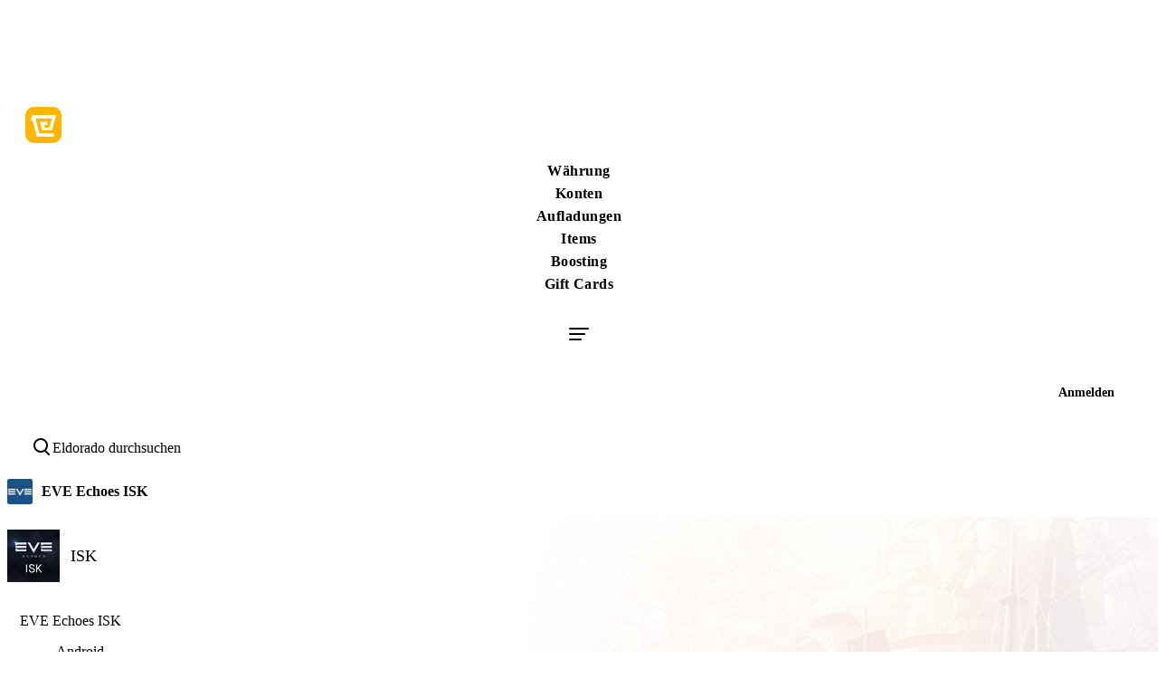

--- FILE ---
content_type: text/html;charset=UTF-8
request_url: https://www.eldorado.gg/de/eve-echoes-isk/g/40-2-0
body_size: 63575
content:
<!DOCTYPE html><html lang="de-DE" dir="ltr"><head>
    <base href="/de/">
    <meta charset="UTF-8">
    <meta name="viewport" content="width=device-width, initial-scale=1, maximum-scale=5">
    <meta name="author" content="Eldorado">
    <link href="https://assetsdelivery.eldorado.gg/v7/_assets_/favicons/v4/efav-32.png" rel="icon" sizes="16x16 32x32" type="image/png">
    <link href="https://assetsdelivery.eldorado.gg/v7/_assets_/favicons/v4/efav-128.png" rel="icon" sizes="128x128" type="image/png">
    <link href="https://assetsdelivery.eldorado.gg/v7/_assets_/favicons/v4/efav-180.png" rel="icon" sizes="180x180" type="image/png">
    <link href="https://assetsdelivery.eldorado.gg/v7/_assets_/favicons/v4/efav-192.png" rel="icon" sizes="192x192" type="image/png">

    <link href="https://assetsdelivery.eldorado.gg" rel="preconnect">
    <link href="https://sdk.nsureapi.com" rel="preconnect">
    <link href="https://www.googletagmanager.com" rel="preconnect">

    <link as="font" crossorigin="anonymous" href="https://assetsdelivery.eldorado.gg/v7/_assets_/fonts/static/lato-latin-400-normal.woff2?func=proxy" rel="preload" type="font/woff2">
    <link as="font" crossorigin="anonymous" href="https://assetsdelivery.eldorado.gg/v7/_assets_/fonts/static/lato-latin-700-normal.woff2?func=proxy" rel="preload" type="font/woff2">

    <style>
      body {
        background: #fafafa;
      }
    </style>

    

    
  <link rel="stylesheet" href="styles-C6JB7SKS.css"><style>#top[_ngcontent-ng-c3687092858]{position:absolute;top:0}.home-title[_ngcontent-ng-c3687092858]{cursor:pointer}.router-outlet-wrapper[_ngcontent-ng-c3687092858]{min-height:100vh;width:100%}.router-outlet-wrapper.no-min-height[_ngcontent-ng-c3687092858]{min-height:initial}.page-container[_ngcontent-ng-c3687092858]{z-index:1;display:block;-webkit-overflow-scrolling:touch;background-color:var(--background-body-1);color:var(--text-primary)}.main-content[_ngcontent-ng-c3687092858]{z-index:1;display:flex;flex-direction:column;height:100%;min-height:calc(100vh - 88px);-webkit-overflow-scrolling:touch;transition:.2s}.header[_ngcontent-ng-c3687092858]{z-index:9998;position:relative}.no-top-margin[_ngcontent-ng-c3687092858]{margin-top:0}.display-flex[_ngcontent-ng-c3687092858]{display:flex}.background-light[_ngcontent-ng-c3687092858]{background-color:var(--background-base-1)}@media(max-width:600px){.main-content[_ngcontent-ng-c3687092858]{margin-left:0!important}}</style><style>.la-ball-spin-clockwise[_ngcontent-ng-c1239644143], .la-ball-spin-clockwise[_ngcontent-ng-c1239644143] > div[_ngcontent-ng-c1239644143]{position:relative;-webkit-box-sizing:border-box;-moz-box-sizing:border-box;box-sizing:border-box}.la-ball-spin-clockwise[_ngcontent-ng-c1239644143]{display:block;font-size:0;color:#fff}.la-ball-spin-clockwise.la-dark[_ngcontent-ng-c1239644143]{color:#333}.la-ball-spin-clockwise[_ngcontent-ng-c1239644143] > div[_ngcontent-ng-c1239644143]{display:inline-block;float:none;background-color:currentColor;border:0 solid currentColor}.la-ball-spin-clockwise[_ngcontent-ng-c1239644143]{width:32px;height:32px}.la-ball-spin-clockwise[_ngcontent-ng-c1239644143] > div[_ngcontent-ng-c1239644143]{position:absolute;top:50%;left:50%;width:8px;height:8px;margin-top:-4px;margin-left:-4px;border-radius:100%;-webkit-animation:_ngcontent-ng-c1239644143_ball-spin-clockwise 1s infinite ease-in-out;-moz-animation:ball-spin-clockwise 1s infinite ease-in-out;-o-animation:ball-spin-clockwise 1s infinite ease-in-out;animation:_ngcontent-ng-c1239644143_ball-spin-clockwise 1s infinite ease-in-out}.la-ball-spin-clockwise[_ngcontent-ng-c1239644143] > div[_ngcontent-ng-c1239644143]:nth-child(1){top:5%;left:50%;-webkit-animation-delay:-.875s;-moz-animation-delay:-.875s;-o-animation-delay:-.875s;animation-delay:-.875s}.la-ball-spin-clockwise[_ngcontent-ng-c1239644143] > div[_ngcontent-ng-c1239644143]:nth-child(2){top:18.1801948466%;left:81.8198051534%;-webkit-animation-delay:-.75s;-moz-animation-delay:-.75s;-o-animation-delay:-.75s;animation-delay:-.75s}.la-ball-spin-clockwise[_ngcontent-ng-c1239644143] > div[_ngcontent-ng-c1239644143]:nth-child(3){top:50%;left:95%;-webkit-animation-delay:-.625s;-moz-animation-delay:-.625s;-o-animation-delay:-.625s;animation-delay:-.625s}.la-ball-spin-clockwise[_ngcontent-ng-c1239644143] > div[_ngcontent-ng-c1239644143]:nth-child(4){top:81.8198051534%;left:81.8198051534%;-webkit-animation-delay:-.5s;-moz-animation-delay:-.5s;-o-animation-delay:-.5s;animation-delay:-.5s}.la-ball-spin-clockwise[_ngcontent-ng-c1239644143] > div[_ngcontent-ng-c1239644143]:nth-child(5){top:94.9999999966%;left:50.0000000005%;-webkit-animation-delay:-.375s;-moz-animation-delay:-.375s;-o-animation-delay:-.375s;animation-delay:-.375s}.la-ball-spin-clockwise[_ngcontent-ng-c1239644143] > div[_ngcontent-ng-c1239644143]:nth-child(6){top:81.8198046966%;left:18.1801949248%;-webkit-animation-delay:-.25s;-moz-animation-delay:-.25s;-o-animation-delay:-.25s;animation-delay:-.25s}.la-ball-spin-clockwise[_ngcontent-ng-c1239644143] > div[_ngcontent-ng-c1239644143]:nth-child(7){top:49.9999750815%;left:5.0000051215%;-webkit-animation-delay:-.125s;-moz-animation-delay:-.125s;-o-animation-delay:-.125s;animation-delay:-.125s}.la-ball-spin-clockwise[_ngcontent-ng-c1239644143] > div[_ngcontent-ng-c1239644143]:nth-child(8){top:18.179464974%;left:18.1803700518%;-webkit-animation-delay:0s;-moz-animation-delay:0s;-o-animation-delay:0s;animation-delay:0s}.la-ball-spin-clockwise.la-sm[_ngcontent-ng-c1239644143]{width:16px;height:16px}.la-ball-spin-clockwise.la-sm[_ngcontent-ng-c1239644143] > div[_ngcontent-ng-c1239644143]{width:4px;height:4px;margin-top:-2px;margin-left:-2px}.la-ball-spin-clockwise.la-2x[_ngcontent-ng-c1239644143]{width:64px;height:64px}.la-ball-spin-clockwise.la-2x[_ngcontent-ng-c1239644143] > div[_ngcontent-ng-c1239644143]{width:16px;height:16px;margin-top:-8px;margin-left:-8px}.la-ball-spin-clockwise.la-3x[_ngcontent-ng-c1239644143]{width:96px;height:96px}.la-ball-spin-clockwise.la-3x[_ngcontent-ng-c1239644143] > div[_ngcontent-ng-c1239644143]{width:24px;height:24px;margin-top:-12px;margin-left:-12px}@-webkit-keyframes _ngcontent-ng-c1239644143_ball-spin-clockwise{0%,to{opacity:1;-webkit-transform:scale(1);transform:scale(1)}20%{opacity:1}80%{opacity:0;-webkit-transform:scale(0);transform:scale(0)}}@-moz-keyframes ball-spin-clockwise{0%,to{opacity:1;-moz-transform:scale(1);transform:scale(1)}20%{opacity:1}80%{opacity:0;-moz-transform:scale(0);transform:scale(0)}}@-o-keyframes ball-spin-clockwise{0%,to{opacity:1;-o-transform:scale(1);transform:scale(1)}20%{opacity:1}80%{opacity:0;-o-transform:scale(0);transform:scale(0)}}@keyframes _ngcontent-ng-c1239644143_ball-spin-clockwise{0%,to{opacity:1;-webkit-transform:scale(1);-moz-transform:scale(1);-o-transform:scale(1);transform:scale(1)}20%{opacity:1}80%{opacity:0;-webkit-transform:scale(0);-moz-transform:scale(0);-o-transform:scale(0);transform:scale(0)}}.app-spinner[_ngcontent-ng-c1239644143]{position:fixed;top:0;left:0;width:100%;height:100%;display:none;align-items:center;justify-content:center;background:#0009;transition:all .3s ease;z-index:9998}.app-spinner.is-active[_ngcontent-ng-c1239644143]{display:flex}.app-circle[_ngcontent-ng-c1239644143]{color:var(--brand-yellow-1)}





</style><style>dialog[_ngcontent-ng-c2312321052]{margin:auto;max-height:calc(100dvh - .5rem);max-width:calc(100dvw - .5rem);background:transparent;overflow:visible;touch-action:none}dialog[_ngcontent-ng-c2312321052]::backdrop{background:#00000080;-webkit-backdrop-filter:blur(4px);backdrop-filter:blur(4px)}dialog[open][_ngcontent-ng-c2312321052]{animation:_ngcontent-ng-c2312321052_fade-in .2s ease-in forwards}@keyframes _ngcontent-ng-c2312321052_fade-in{0%{opacity:0}to{opacity:1}}</style><style>[_nghost-ng-c1311207341]     img{border-radius:8px}.cart-slide-in[_ngcontent-ng-c1311207341]{animation:_ngcontent-ng-c1311207341_slideInFromRight .25s forwards;box-shadow:var(--shadow-menu-left)}.cart-footer.has-overflow[_ngcontent-ng-c1311207341]{margin:0 -8px -28px -16px;border-radius:16px 16px 0;background:var(--background-alt-1);box-shadow:0 2px 4px #2f2f3726,0 24px 60px #2f2f371a,0 12px 24px #2f2f370d;padding:16px 16px 24px}.cart-footer.has-overflow.checkout-box[_ngcontent-ng-c1311207341]{padding:16px 24px 24px}@media(max-width:600px){.cart-footer.has-overflow[_ngcontent-ng-c1311207341]{padding:12px 16px 20px}}@media(max-width:600px){.cart-footer[_ngcontent-ng-c1311207341]{margin:auto -8px -28px -16px;border-radius:16px 16px 0;background:var(--background-alt-1);box-shadow:0 2px 4px #2f2f3726,0 24px 60px #2f2f371a,0 12px 24px #2f2f370d;padding:12px 16px 20px}}.checkout-box.has-overflow[_ngcontent-ng-c1311207341]{border-top:1px solid var(--divider-border)}@keyframes _ngcontent-ng-c1311207341_slideInFromRight{0%{transform:translate(100%);opacity:0}to{transform:translate(0);opacity:1}}</style><meta property="og:site_name" content="Eldorado"><meta property="og:type" content="website"><meta property="og:image" content="https://assetsdelivery.eldorado.gg/v7/_assets_/social/v1/social-logo.jpg"><meta property="og:image:secure_url" content="https://assetsdelivery.eldorado.gg/v7/_assets_/social/v1/social-logo.jpg"><meta property="og:rich_attachment" content="true"><meta property="og:url" content="https://www.eldorado.gg/de/eve-echoes-isk/g/40-2-0"><meta property="fb:app_id" content="643562729429910"><meta property="og:locale" content="de"><style>.game-page[_ngcontent-ng-c113406147]{height:100.1%}.game-container[_ngcontent-ng-c113406147]{min-height:89vh}.search-filters-container[_ngcontent-ng-c113406147]   .banner-filters-container[_ngcontent-ng-c113406147]{position:relative;display:flex;flex-direction:column}section[_ngcontent-ng-c113406147]{position:relative;padding-top:0;padding-bottom:50px;background-repeat:no-repeat;background-position:top center;background-size:100%;min-height:400px}section.dark-overlay[_ngcontent-ng-c113406147]:before{content:"";position:absolute;display:block;opacity:1;visibility:visible;width:100%;height:100%;min-height:59.6vh;background-color:#2d2e3f80;z-index:9996;transition:all .5s}.search-wrapper[_ngcontent-ng-c113406147]{margin-bottom:20px}eld-search[_ngcontent-ng-c113406147]  .search-container{max-width:340px;width:100%}.loading-offers[_ngcontent-ng-c113406147]{padding:25px 10px 0;display:flex}.offers-top[_ngcontent-ng-c113406147]{padding-right:30px;display:flex;justify-content:space-between;align-items:flex-end}.show-device-sm[_ngcontent-ng-c113406147]{display:none}@media(max-width:600px){.show-device-sm[_ngcontent-ng-c113406147]{display:flex}}@media(max-width:960px){.base-container.seo-text[_ngcontent-ng-c113406147]{padding:0 24px}}@media(max-width:600px){.base-container.seo-text[_ngcontent-ng-c113406147]{padding:0 10px}.single-offer-game[_ngcontent-ng-c113406147]{padding:0}}.trust-signals[_ngcontent-ng-c113406147]{padding:0 24px}@media(max-width:960px){.trust-signals[_ngcontent-ng-c113406147]{padding:0 10px}}eld-usp-trust[_ngcontent-ng-c113406147]{display:block;margin:80px auto 0}@media(max-width:960px){eld-usp-trust[_ngcontent-ng-c113406147]{margin-top:45px}}eld-usp-process[_ngcontent-ng-c113406147]{margin-bottom:60px}eld-boosting-game-selected-boosters[_ngcontent-ng-c113406147]{display:block;margin-top:-70px}@media(max-width:600px){eld-boosting-game-selected-boosters[_ngcontent-ng-c113406147]{margin-top:-14px}}eld-currency-filter-bar.sticky[_ngcontent-ng-c113406147]{position:fixed;background-color:var(--background-base-1);box-shadow:var(--shadow-alt-1);width:100%;top:88px;z-index:1000}@media(max-width:1280px){eld-currency-filter-bar.sticky[_ngcontent-ng-c113406147]{top:110px}}@media(min-width:1281px)and (max-width:1366px){eld-currency-filter-bar.sticky.ab-test-roblox-category[_ngcontent-ng-c113406147]{top:142px}}</style><style>[_nghost-ng-c678277773]   eld-button[_ngcontent-ng-c678277773]     button{max-width:fit-content}.usp-container[_ngcontent-ng-c678277773]{position:relative;text-align:center;width:100%;margin-top:109px;background-color:var(--background-base-3);padding:97px 14px 113px;clip-path:polygon(0% 53px,100% 0%,100% calc(100% - 53px),0% 100%)}@media(max-width:960px){.usp-container[_ngcontent-ng-c678277773]{margin-top:24px}}@media(max-width:600px){.usp-container[_ngcontent-ng-c678277773]{padding:80px 14px 60px;clip-path:polygon(0% 14px,100% 0%,100% calc(100% - 14px),0% 100%)}}.usp-title[_ngcontent-ng-c678277773]{font-size:36px;font-style:normal;font-weight:700;line-height:normal}.steps[_ngcontent-ng-c678277773]{display:flex;align-items:baseline;justify-content:center;margin:40px 0 27px}.steps[_ngcontent-ng-c678277773]   [_ngcontent-ng-c678277773]:not(:first-child){border-left:1px solid var(--divider-border)}@media(max-width:840px){.steps[_ngcontent-ng-c678277773]{margin:73px 0 68px;flex-wrap:wrap}.steps[_ngcontent-ng-c678277773]   [_ngcontent-ng-c678277773]:not(:first-child){border:none}}.boosters-container[_ngcontent-ng-c678277773]{display:flex;justify-content:center;position:relative;margin-top:-70px;padding:180px 0 142px}@media(max-width:840px){.boosters-container[_ngcontent-ng-c678277773]{margin-top:-14px;padding:111px 14px}}.boosters-container[_ngcontent-ng-c678277773]   .content[_ngcontent-ng-c678277773]{display:flex;flex-direction:column;max-width:721px;padding:0 14px}.boosters-container[_ngcontent-ng-c678277773]   .content[_ngcontent-ng-c678277773]   .boosters-title[_ngcontent-ng-c678277773]{margin:18px 0 41px;font-size:36px;font-style:normal;font-weight:700;line-height:normal}.boosters-container[_ngcontent-ng-c678277773]   .content[_ngcontent-ng-c678277773]   .boosters-description[_ngcontent-ng-c678277773]{color:var(--text-secondary);font-size:24px;font-style:normal;font-weight:400;line-height:42px}</style><style>[_nghost-ng-c1077075445]{max-width:768px}@media(max-width:960px){[_nghost-ng-c1077075445]{max-width:100%}}.trust-container[_ngcontent-ng-c1077075445]{position:relative;padding:24px 20px;border:1px solid var(--divider-border);border-radius:var(--corner-large);container-type:inline-size;background-color:var(--background-body-2);overflow:hidden}.trust-container[_ngcontent-ng-c1077075445]   .background-image[_ngcontent-ng-c1077075445]     img{position:absolute;object-fit:cover;object-position:top;pointer-events:none;top:0;left:0;width:100%;height:100%;border-radius:var(--corner-large)}.trust-header[_ngcontent-ng-c1077075445]{margin-bottom:24px}.trust-header[_ngcontent-ng-c1077075445]   .trust-title[_ngcontent-ng-c1077075445]{font-size:24px;font-style:normal;font-weight:700;line-height:normal;margin-bottom:8px}.trust-header[_ngcontent-ng-c1077075445]   .trust-description[_ngcontent-ng-c1077075445]{color:var(--text-secondary)}.trust-content[_ngcontent-ng-c1077075445]{display:grid;column-gap:32px;grid-template-columns:1fr 1fr}.trust-reason[_ngcontent-ng-c1077075445]{display:flex;align-items:center;padding:15px 0;gap:8px;border-bottom:1px solid var(--divider-border)}.trust-reason[_ngcontent-ng-c1077075445]   .text[_ngcontent-ng-c1077075445]{font-size:18px}.trust-reason[_ngcontent-ng-c1077075445]:nth-child(1), .trust-reason[_ngcontent-ng-c1077075445]:nth-child(2){border-top:1px solid var(--divider-border)}@container (max-width: 480px){.trust-content[_ngcontent-ng-c1077075445]{grid-template-columns:1fr}.trust-reason[_ngcontent-ng-c1077075445]:nth-child(1), .trust-reason[_ngcontent-ng-c1077075445]:nth-child(2){border-top:none}}</style><style>.jp-accounts[_ngcontent-ng-c3784730766]{height:88px}@media(max-width:600px){.jp-accounts[_ngcontent-ng-c3784730766]{height:74px}}</style><style>[_nghost-ng-c3217574882]{z-index:900}@media(max-width:840px){.primary-container[_ngcontent-ng-c3217574882]{padding-inline:14px}}.locale-currency-button[_ngcontent-ng-c3217574882]{display:flex;height:36px;padding:0 16px;justify-content:center;align-items:center;gap:6px;color:#fff;border-radius:var(--corner-medium, 8px);background:#222127;font-size:14px;font-weight:700;cursor:pointer}span[_ngcontent-ng-c3217574882]{color:var(--text-grey-alt);line-height:normal}footer[_ngcontent-ng-c3217574882]{border-top-left-radius:8px;border-top-right-radius:8px;background:var(--brand-dark);min-height:330px}footer.dynamic-height[_ngcontent-ng-c3217574882]{min-height:auto}.footer-menu[_ngcontent-ng-c3217574882]{display:grid;grid-template-columns:repeat(4,auto);gap:24px;padding-top:54px;line-height:normal}.footer-menu[_ngcontent-ng-c3217574882]   .social-icons[_ngcontent-ng-c3217574882]{display:flex;gap:16px}.footer-menu[_ngcontent-ng-c3217574882]   .menu-links[_ngcontent-ng-c3217574882]{display:flex;flex-direction:column;gap:16px}@media(max-width:840px){.footer-menu[_ngcontent-ng-c3217574882]{grid-template-columns:1fr 1fr;grid-template-rows:1fr 1fr}}@media(max-width:600px){.footer-menu[_ngcontent-ng-c3217574882]{display:flex;flex-direction:column;gap:24px}}.column[_ngcontent-ng-c3217574882]{max-width:284px;color:var(--text-grey-alt)}.column__first[_ngcontent-ng-c3217574882]{display:flex;flex-direction:column;max-width:255px;gap:24px;color:var(--brand-white)}.bottom[_ngcontent-ng-c3217574882]{display:flex;flex-wrap:wrap;gap:16px;color:var(--color-text4);font-size:16px}</style><style>[_nghost-ng-c3133541958]     .banner-background img{width:100%;object-fit:cover;object-position:center 15%}@media(max-width:600px){[_nghost-ng-c3133541958]     .banner-background img{object-position:top}}.banner-background[_ngcontent-ng-c3133541958]{position:absolute;width:100%;height:465px;overflow:hidden;z-index:0;left:0}.banner-background[_ngcontent-ng-c3133541958]   .bg-overlay[_ngcontent-ng-c3133541958]{position:absolute;bottom:-1px;left:0;width:100%;height:340px;z-index:2;background-image:var(--homepage-gradient)}</style><style>.rounded-edges[_nghost-ng-c649362273]   .app-image[_ngcontent-ng-c649362273], .rounded-edges   [_nghost-ng-c649362273]   .app-image[_ngcontent-ng-c649362273]{border-radius:4px}img[_ngcontent-ng-c649362273]{max-width:initial;object-fit:cover}</style><style>.step[_ngcontent-ng-c3076319315]{display:grid;gap:14px;padding:24px;max-width:294px}@media(max-width:960px){.step[_ngcontent-ng-c3076319315]{grid-template-rows:1fr 80px 66px}}@media(max-width:840px){.step[_ngcontent-ng-c3076319315]{display:flex;flex-direction:column;gap:14px;padding:48px 0}}.step[_ngcontent-ng-c3076319315]   .title[_ngcontent-ng-c3076319315]{font-size:24px;font-style:normal;font-weight:700;line-height:normal;text-align:start}.step[_ngcontent-ng-c3076319315]   .description[_ngcontent-ng-c3076319315]{color:var(--text-secondary);font-size:18px;font-style:normal;line-height:28px;text-align:start}</style><style>[_nghost-ng-c215785502]{display:flex}</style><style>.bold[_nghost-ng-c1776970066]   a[_ngcontent-ng-c1776970066], .bold   [_nghost-ng-c1776970066]   a[_ngcontent-ng-c1776970066]{font-weight:700}[_nghost-ng-c1776970066]{line-height:normal}a[_ngcontent-ng-c1776970066]{font-size:16px;color:var(--text-grey-alt)}@media(hover:hover){a[_ngcontent-ng-c1776970066]:hover{color:var(--brand-white)}}eld-icon[_ngcontent-ng-c1776970066]     span{color:var(--brand-white)}</style><link rel="canonical" href="https://www.eldorado.gg/de/eve-echoes-isk/g/40-2-0"><title>EVE Echoes ISK kaufen | Eldorado.gg</title><meta property="og:title" content="EVE Echoes ISK kaufen | Eldorado.gg"><meta name="description" content="Kaufe EVE Echoes ISK billig. Schnelle Lieferung und zuverlässige EVE Echoes-Verkäufer. 100 % Handelsschutz."><meta property="og:description" content="Kaufe EVE Echoes ISK billig. Schnelle Lieferung und zuverlässige EVE Echoes-Verkäufer. 100 % Handelsschutz."><style>[_nghost-ng-c601789152]{color:var(--text-primary)}[_nghost-ng-c601789152]     h1{font-weight:700;font-size:24px;line-height:140%;margin-bottom:10px}[_nghost-ng-c601789152]     h2, [_nghost-ng-c601789152]     h3, [_nghost-ng-c601789152]     h4{font-weight:700;font-size:16px;line-height:19px}[_nghost-ng-c601789152]     p{margin-bottom:20px;font-weight:400;font-size:16px;line-height:150%}[_nghost-ng-c601789152]     a{font-weight:400;font-size:16px;line-height:150%}[_nghost-ng-c601789152]     *:has(p:last-child)+*:has(ol:first-child)>ol:first-child{margin-top:-20px}[_nghost-ng-c601789152]     *:has(p:last-child)+*:has(ul:first-child)>ul:first-child{margin-top:-20px}</style><style>@charset "UTF-8";ol{list-style-type:decimal}ul{list-style-type:disc}.rich-text.influencer-category-card p{font-size:16px;color:#8a869d}.rich-text.influencer-category-card ul,.rich-text.influencer-category-card ol{list-style:none;padding-left:0;margin:32px 0}.rich-text.influencer-category-card ul li,.rich-text.influencer-category-card ol li{padding-left:25px;position:relative}.rich-text.influencer-category-card ul li:before,.rich-text.influencer-category-card ol li:before{content:"\2714";position:absolute;left:0;top:0;background-color:var(--brand-sulu);color:#000;font-size:14px;width:20px;height:20px;text-align:center;border-radius:50%;line-height:20px}.rich-text.influencer-category-card ul p,.rich-text.influencer-category-card ol p{color:#fff;font-size:16px;margin-top:15px}.rich-text.influencer-page-reviews{text-align:left;font-size:16px}.rich-text.influencer-page-reviews p{font-size:14px;font-weight:300;line-height:22px;color:#8a869d}.rich-text.influencer-page-reviews h3{font-size:18px;font-weight:700;line-height:26px;color:#fff}.rich-text.faq-answer-text p{font-size:16px;font-style:normal;font-weight:400;line-height:22px;color:var(--text-secondary)}.rich-text.faq-answer-text ul,.rich-text.faq-answer-text ol{display:block;margin:0 16px}.rich-text.faq-answer-text li{color:var(--text-secondary)}.rich-text.faq-answer-text li p{margin-bottom:0;display:inline}.rich-text.faq-answer-text a,.rich-text.usp-community-feedback p{font-size:16px}.rich-text.seller-api{word-wrap:break-word}.rich-text.seo-text-content h4{font-size:36px;line-height:40px;margin-bottom:25px}.rich-text.seo-text-content h5{margin-top:10px;margin-bottom:20px}.rich-text.seo-text-content p{margin-bottom:16px}.rich-text.seo-text-content ul,.rich-text.seo-text-content ol{margin-left:30px;margin-bottom:20px}.rich-text.seo-text-content ul li p,.rich-text.seo-text-content ol li p{margin-bottom:0}@media(max-width:768px){.rich-text.seo-text-content h1,.rich-text.seo-text-content h4{font-size:24px;line-height:26px}}.rich-text.order-tips p{font-size:var(--text-sm);color:var(--text-secondary)}.rich-text.order-tips ul,.rich-text.order-tips ol{display:block;margin:0 16px}.rich-text.order-tips li{color:var(--text-secondary)}.rich-text.order-tips li p{margin-bottom:0;display:inline}.rich-text.order-tips a{font-size:14px}.rich-text.delivery-methods a{font-size:16px}.rich-text.delivery-methods p{font-size:16px;margin-bottom:8px}.rich-text.delivery-methods p:not(:first-of-type){margin-top:24px}.rich-text.delivery-methods ul li,.rich-text.delivery-methods ol li{margin-left:16px}.rich-text.delivery-methods ul li p,.rich-text.delivery-methods ol li p{margin-bottom:8px;margin-top:0}
</style><style>[_nghost-ng-c2661258459]{display:flex}.rating-container[_ngcontent-ng-c2661258459]{display:flex;min-width:246px;padding-right:10px;height:43px;margin-bottom:20px;border-radius:8px;background:linear-gradient(to right,#df1cff -55.11%,#ffc950 97.14%)}.rating-group[_ngcontent-ng-c2661258459]{display:grid;grid-template-columns:1fr;max-width:60px;z-index:0}.rating-group[_ngcontent-ng-c2661258459]   .rating[_ngcontent-ng-c2661258459]{position:relative;font-size:16px;z-index:2;top:11px;left:22px;grid-row-start:1;grid-column-start:1}.rating-group[_ngcontent-ng-c2661258459]   eld-icon[_ngcontent-ng-c2661258459]{position:relative;bottom:13px;grid-row-start:1;grid-column-start:1}p[_ngcontent-ng-c2661258459], .rating[_ngcontent-ng-c2661258459]{color:var(--brand-dark)}p[_ngcontent-ng-c2661258459]{display:flex;align-items:center;margin-left:5px;margin-bottom:0}p[_ngcontent-ng-c2661258459]   b[_ngcontent-ng-c2661258459]{padding:0 4px}@media(max-width:480px){p[_ngcontent-ng-c2661258459]{font-size:14px}}</style><style>.title-container[_ngcontent-ng-c2719144175]{display:flex;justify-content:space-between;align-items:center;flex-wrap:wrap;gap:16px}.title-container[_ngcontent-ng-c2719144175]   .title[_ngcontent-ng-c2719144175]{padding-left:16px;font-size:36px;font-weight:700}.games-container[_ngcontent-ng-c2719144175]{display:flex;flex-wrap:wrap}.games-container[_ngcontent-ng-c2719144175]   .game-column[_ngcontent-ng-c2719144175]{flex:1 1 25%;padding:50px 32px 16px;box-sizing:border-box}@media(max-width:1024px){.games-container[_ngcontent-ng-c2719144175]   .game-column[_ngcontent-ng-c2719144175]{flex:1 1 100%}}.contentful-text[_ngcontent-ng-c2719144175]{text-align:left;font-size:16px}.contentful-text[_ngcontent-ng-c2719144175]   .name[_ngcontent-ng-c2719144175]{font-size:18px;margin-bottom:16px;font-weight:700}.contentful-text[_ngcontent-ng-c2719144175]   p[_ngcontent-ng-c2719144175]{margin-top:16px;font-size:14px;color:var(--text-secondary)}.feedback-container[_ngcontent-ng-c2719144175]{position:relative;text-align:center;max-width:100%;background-color:var(--background-base-3);padding:48px 124px}@media(max-width:960px){.feedback-container[_ngcontent-ng-c2719144175]{margin-top:24px}}@media(max-width:600px){.feedback-container[_ngcontent-ng-c2719144175]{padding:80px 14px 60px}}.content[_ngcontent-ng-c2719144175]{display:inline-grid;max-width:1168px;flex-direction:column}</style><style>.big[_ngcontent-ng-c2338981334]   .feedback[_ngcontent-ng-c2338981334]{max-width:260px}.big[_ngcontent-ng-c2338981334]   .feedback-text[_ngcontent-ng-c2338981334]{font-size:18px}.big[_ngcontent-ng-c2338981334]   .star[_ngcontent-ng-c2338981334]{position:relative;display:inline-block}.big[_ngcontent-ng-c2338981334]   .star[_ngcontent-ng-c2338981334]   .star-icon[_ngcontent-ng-c2338981334]{position:relative;z-index:1}.big[_ngcontent-ng-c2338981334]   .star[_ngcontent-ng-c2338981334]   .rating[_ngcontent-ng-c2338981334]{position:absolute;top:50%;transform:translate(-50%,-50%);z-index:2;font-size:14px;font-weight:1000;color:var(--brand-dark)}.small[_ngcontent-ng-c2338981334]   .feedback-text[_ngcontent-ng-c2338981334]{font-size:14px}.small[_ngcontent-ng-c2338981334]   .star[_ngcontent-ng-c2338981334]{position:relative;display:inline-block}.small[_ngcontent-ng-c2338981334]   .star[_ngcontent-ng-c2338981334]   .star-icon[_ngcontent-ng-c2338981334]{position:relative;z-index:1}.small[_ngcontent-ng-c2338981334]   .star[_ngcontent-ng-c2338981334]   .rating[_ngcontent-ng-c2338981334]{position:absolute;top:52%;left:50%;transform:translate(-50%,-50%);z-index:2;font-size:10px;font-weight:700;color:var(--brand-dark)}.feedback[_ngcontent-ng-c2338981334]{display:inline-flex;align-items:center;gap:6px;max-width:200px;width:auto;white-space:normal}.feedback[_ngcontent-ng-c2338981334]   .feedback-text[_ngcontent-ng-c2338981334]{flex:1;min-width:0;text-align:left}@media(max-width:960px){.feedback[_ngcontent-ng-c2338981334]   .feedback-text[_ngcontent-ng-c2338981334]{font-size:14px;margin-top:30px}}</style><style>.question[_ngcontent-ng-c2915255289]{-webkit-tap-highlight-color:transparent}.question[_ngcontent-ng-c2915255289]   eld-icon[_ngcontent-ng-c2915255289]{transition:all .5s}.question.open[_ngcontent-ng-c2915255289]   eld-icon[_ngcontent-ng-c2915255289]{transform:rotate(180deg)}.content[_ngcontent-ng-c2915255289]{overflow:hidden;height:0;transition:height .3s}</style><style>.toast-wrapper[_ngcontent-ng-c1683857845]{position:fixed;margin-top:82px;z-index:9999;pointer-events:none;text-align:center;top:20px;right:10px;min-width:180px;max-width:500px;display:flex;flex-direction:column;align-items:flex-end;gap:20px}@media(max-width:600px){.toast-wrapper[_ngcontent-ng-c1683857845]{gap:5px;align-items:stretch;inset:auto 0 65px;padding:0 20px;margin:0 auto}}</style><style>.bonus-days-button[_ngcontent-ng-c2504605028]{background:#e584fb;background:linear-gradient(170deg,#e584fb,#4783ff);padding:1px}.bonus-days-button[_ngcontent-ng-c2504605028]   .inner[_ngcontent-ng-c2504605028]{background:var(--background-base-1);border-radius:7px;line-height:140%}.bonus-days-button[_ngcontent-ng-c2504605028]   .inner.padding[_ngcontent-ng-c2504605028]{padding:1.5rem .875rem .875rem}.loyalty-link[_ngcontent-ng-c2504605028]{text-decoration:underline;text-underline-offset:4px;background:none;border:0;cursor:pointer;font-size:1rem;font:var(--primary-font);color:var(--text-link)}hr[_ngcontent-ng-c2504605028]{background:var(--divider-border);height:1px;border:0}</style><style>[_nghost-ng-c74818127]{flex:1 1 auto;min-height:0;overflow-y:auto;scrollbar-gutter:stable;padding:0 14px}[_nghost-ng-c74818127]:first-child{margin-top:1.625rem}[_nghost-ng-c74818127]:last-child{padding-bottom:.75rem}</style><style>@media(max-width:1280px){.desktop--lg-2[_ngcontent-ng-c1010475307]{display:none!important}}@media(max-width:1024px){.desktop--lg[_ngcontent-ng-c1010475307]{display:none!important}}@media(max-width:960px){.desktop--md-2[_ngcontent-ng-c1010475307]{display:none!important}}@media(max-width:840px){.desktop--md[_ngcontent-ng-c1010475307]{display:none!important}}@media(max-width:600px){.desktop--sm[_ngcontent-ng-c1010475307]{display:none!important}}@media(max-width:480px){.desktop--xs[_ngcontent-ng-c1010475307]{display:none!important}}@media(min-width:1281px){.mobile--lg-2[_ngcontent-ng-c1010475307]{display:none!important}}@media(min-width:1025px){.mobile--lg[_ngcontent-ng-c1010475307]{display:none!important}}@media(min-width:961px){.mobile--md-2[_ngcontent-ng-c1010475307]{display:none!important}}@media(min-width:841px){.mobile--md[_ngcontent-ng-c1010475307]{display:none!important}}@media(min-width:601px){.mobile--sm[_ngcontent-ng-c1010475307]{display:none!important}}@media(min-width:481px){.mobile--xs[_ngcontent-ng-c1010475307]{display:none!important}}.shadow-headerless-checkout[_ngcontent-ng-c1010475307]{box-shadow:0 2px 4px #09090b0d,0 12px 8px #09090b05}@media(max-width:1366px){.header-container.ab-test-roblox-category[_ngcontent-ng-c1010475307]{margin-top:53px}}@media(max-width:1280px){.header-container.ab-test-roblox-category[_ngcontent-ng-c1010475307]{margin-top:0}}.app-header[_ngcontent-ng-c1010475307]{background:var(--background-base-1)}.responsive-layout[_ngcontent-ng-c1010475307]{grid-template-columns:1fr minmax(auto,496px) minmax(max-content,1fr);grid-template-areas:"navigation search activities"}@media(max-width:1280px){.responsive-layout[_ngcontent-ng-c1010475307]{grid-template-columns:1fr auto;grid-template-areas:"navigation activities" "  search     search  "}}@media(max-width:1366px){.responsive-layout.ab-test-roblox-category[_ngcontent-ng-c1010475307]{grid-template-columns:1fr auto;grid-template-areas:"navigation activities" "  search     search  "}}eld-navbar-select-game[_ngcontent-ng-c1010475307]{display:flex;align-items:center}.inline-layout[_ngcontent-ng-c1010475307]{grid-template-columns:1fr minmax(auto,496px) minmax(max-content,1fr);grid-template-areas:"navigation search activities"}.search-area[_ngcontent-ng-c1010475307]{grid-area:search}.global-search-layout[_ngcontent-ng-c1010475307]{justify-self:flex-end}@media(max-width:1280px){.global-search-layout[_ngcontent-ng-c1010475307]{display:none}}@media(max-width:1366px){.ab-test-roblox-category[_ngcontent-ng-c1010475307]   .global-search-layout[_ngcontent-ng-c1010475307]{display:none}}.activities-area[_ngcontent-ng-c1010475307]{grid-area:activities}.navigation-area[_ngcontent-ng-c1010475307]{grid-area:navigation}.navbar-content[_ngcontent-ng-c1010475307]{flex-shrink:0;justify-content:flex-end;align-items:center;height:60px;padding-right:14px;gap:10px}@media(max-width:600px){.navbar-content[_ngcontent-ng-c1010475307]{gap:5px}}eld-loading[_ngcontent-ng-c1010475307]{height:26px}@media(max-width:960px){.left-nav-side[_ngcontent-ng-c1010475307]   eld-categories-menu[_ngcontent-ng-c1010475307], .left-nav-side[_ngcontent-ng-c1010475307]   eld-navbar-select-game[_ngcontent-ng-c1010475307]{order:1}.left-nav-side[_ngcontent-ng-c1010475307]   eld-site-logo[_ngcontent-ng-c1010475307]{order:2}}.user-loading[_ngcontent-ng-c1010475307]{min-width:56px}@media(max-width:1280px){.desktop-only[_ngcontent-ng-c1010475307]{display:none}}@media(max-width:1366px){.ab-test-roblox-category[_ngcontent-ng-c1010475307]   .desktop-only[_ngcontent-ng-c1010475307]{display:none}}</style><style>.toolbar-container[_ngcontent-ng-c1352384439]{background-color:var(--background-body-1);display:grid;grid-template-columns:1fr 2fr 1fr;height:28px}@media(max-width:480px){.toolbar-container[_ngcontent-ng-c1352384439]{grid-template-columns:.5fr 2fr .5fr}}.center[_ngcontent-ng-c1352384439]{grid-column-start:2;display:flex;justify-content:center}.center[_ngcontent-ng-c1352384439]   .support[_ngcontent-ng-c1352384439]   p[_ngcontent-ng-c1352384439]{font-size:14px;line-height:17px}.right[_ngcontent-ng-c1352384439]{display:flex;align-items:center;justify-content:flex-end;gap:10px;padding-right:24px}@media(max-width:840px){.right[_ngcontent-ng-c1352384439]{display:none}}.element[_ngcontent-ng-c1352384439]{display:flex;align-items:center;min-width:max-content;cursor:pointer;gap:8px;padding:2px 8px;transition:.2s}.element[_ngcontent-ng-c1352384439]   p[_ngcontent-ng-c1352384439]{color:var(--text-secondary);font-size:12px;line-height:14px;letter-spacing:0px}.element[_ngcontent-ng-c1352384439]   span[_ngcontent-ng-c1352384439]{color:var(--brand-dark);font-weight:700}.open[_ngcontent-ng-c1352384439]{background-color:var(--background-alt-2)}.theme[_ngcontent-ng-c1352384439]{gap:0;padding:0}.theme[_ngcontent-ng-c1352384439] > *[_ngcontent-ng-c1352384439]{padding:3px}.theme[_ngcontent-ng-c1352384439]   .selected[_ngcontent-ng-c1352384439]{background-color:var(--background-alt-2);border-radius:4px}.theme[_ngcontent-ng-c1352384439]   .not-selected[_ngcontent-ng-c1352384439]{border-radius:4px}.theme[_ngcontent-ng-c1352384439]   .not-selected[_ngcontent-ng-c1352384439]:hover{background-color:var(--background-alt-2)}.selection-panel[_ngcontent-ng-c1352384439]{background:var(--background-body-1);position:absolute;top:28px;width:260px;box-shadow:var(--shadow-alt-1);z-index:2;border-radius:8px;transition:.2s}.sitewide-sale[_ngcontent-ng-c1352384439]{background:#ffc950}.sitewide-sale[_ngcontent-ng-c1352384439]   span[_ngcontent-ng-c1352384439]{color:var(--brand-dark);font-weight:400;line-height:21px}.sitewide-sale[_ngcontent-ng-c1352384439]   p[_ngcontent-ng-c1352384439]{color:var(--brand-dark);font-size:16px;font-style:normal;font-weight:400;line-height:normal}.sitewide-sale[_ngcontent-ng-c1352384439]   .discount-icon[_ngcontent-ng-c1352384439]{position:absolute;top:-28px;left:-21px}.sitewide-sale[_ngcontent-ng-c1352384439]   eld-icon.selected[_ngcontent-ng-c1352384439]     span{color:var(--text-primary)}</style><style>eld-top-bar-message.verification[_ngcontent-ng-c3242397761]     .top-bar-message{padding:0 0 1px;box-shadow:var(--shadow-alt-1)}[_nghost-ng-c3242397761]   eld-image[_ngcontent-ng-c3242397761]{margin-right:12px}</style><style>.refresh-page-message[_ngcontent-ng-c2632269723]{background-color:var(--brand-dark)}.refresh-page-message-container[_ngcontent-ng-c2632269723]{max-width:845px;margin:0 auto;padding:15px 10px;display:flex;justify-content:space-between;align-items:center}p[_ngcontent-ng-c2632269723]{margin-right:10px;color:var(--brand-white)}span[_ngcontent-ng-c2632269723]{display:none}eld-button[_ngcontent-ng-c2632269723]{display:inline-block}@media(max-width:600px){.refresh-page-message-container[_ngcontent-ng-c2632269723]{text-align:center}p[_ngcontent-ng-c2632269723]{font-size:13px}span[_ngcontent-ng-c2632269723]{display:inline-block;text-decoration:underline;cursor:pointer}eld-button[_ngcontent-ng-c2632269723]{display:none}}@media(max-width:480px){p[_ngcontent-ng-c2632269723]{font-size:12px}}</style><style>.warning-banner-message[_ngcontent-ng-c3928671955]{background-color:var(--brand-sulu)}.warning-banner-message-container[_ngcontent-ng-c3928671955]{max-width:1200px;margin:0 auto;padding:4px 10px;display:flex;justify-content:space-between;align-items:center;place-content:center}p[_ngcontent-ng-c3928671955]{margin-right:10px;color:var(--brand-dark);font-size:14px;font-weight:700}@media(max-width:600px){.warning-banner-message-container[_ngcontent-ng-c3928671955]{text-align:center}p[_ngcontent-ng-c3928671955]{font-size:13px}}@media(max-width:480px){p[_ngcontent-ng-c3928671955]{font-size:12px}}</style><style>[_nghost-ng-c2645885337]{display:flex;align-items:center}.brand-logo[_ngcontent-ng-c2645885337]{display:flex;align-items:center;color:var(--brand-dark);text-decoration:none}.brand-icon[_ngcontent-ng-c2645885337]{display:flex;padding:0 15px 0 20px}.brand-icon[_ngcontent-ng-c2645885337]   img[_ngcontent-ng-c2645885337]{height:auto}.brand-icon[_ngcontent-ng-c2645885337]   eld-svg-eldorado-logo[_ngcontent-ng-c2645885337]{padding-top:3px}@media(max-width:1024px){.brand-icon[_ngcontent-ng-c2645885337]{padding:11px 5px 9px 10px}}@media(max-width:360px){.brand-icon[_ngcontent-ng-c2645885337]{padding:11px 5px 9px 0}}</style><style>.dropdown-container[_ngcontent-ng-c2905815606]{position:absolute;top:88px;background:transparent;margin-left:auto;margin-right:auto;left:0;right:0;z-index:1}@media(max-width:1280px){.dropdown-container[_ngcontent-ng-c2905815606]{top:60px}}.compact-menu-container[_ngcontent-ng-c2905815606]{display:none;flex-direction:column;position:absolute;margin-left:auto;margin-right:auto;top:0;z-index:1003;width:100vw;height:100vh;background:var(--background-base-1)}.compact-menu-container.active[_ngcontent-ng-c2905815606]{display:flex;animation:_ngcontent-ng-c2905815606_slide-in-menu .25s forwards;box-shadow:var(--shadow-menu-right)}.inner[_ngcontent-ng-c2905815606]{top:0}@keyframes _ngcontent-ng-c2905815606_slide-in-menu{0%{opacity:0;left:-100%}to{opacity:1;left:0}}</style><style>.category-menu-dropdown-item[_ngcontent-ng-c244458735]{border-radius:5px}.category-menu-dropdown-item[_ngcontent-ng-c244458735]   eld-image[_ngcontent-ng-c244458735]{margin-right:10px}.category-menu-dropdown-item[_ngcontent-ng-c244458735]   a[_ngcontent-ng-c244458735]{display:flex;align-items:center;padding:5px 8px;font-size:16px;line-height:19px;font-weight:400;color:var(--text-primary);min-height:44px;width:100%}@media(max-width:960px){.category-menu-dropdown-item[_ngcontent-ng-c244458735]   a[_ngcontent-ng-c244458735]{min-height:52px;padding:10px 16px;margin-bottom:0}}.category-menu-dropdown-item[_ngcontent-ng-c244458735]:hover   a[_ngcontent-ng-c244458735]{background:transparent}.category-menu-dropdown-item[_ngcontent-ng-c244458735]:hover.bg-alt-1{background-color:var(--background-alt-1)}.category-menu-dropdown-item[_ngcontent-ng-c244458735]:hover.bg-base-1{background-color:var(--background-base-1)}.menu-entries[_ngcontent-ng-c244458735]{display:flex;flex-direction:column;width:100%;min-height:87px;padding:14px 52px}@media(max-width:960px){.menu-entries[_ngcontent-ng-c244458735]{max-width:100%;margin:0;padding:0 0 16px!important}}.category-item[_ngcontent-ng-c244458735]{position:relative;display:flex;align-items:center;padding:0 15px;cursor:pointer;transition:all .2s ease;font-size:16px;line-height:25px;font-weight:700;letter-spacing:.03em;color:var(--text-primary);-webkit-user-select:none;user-select:none;justify-content:center;text-wrap:nowrap;height:100%}@media(max-width:840px){.category-item[_ngcontent-ng-c244458735]{padding:10px 10px 9px}}.category-item.no-margin[_ngcontent-ng-c244458735]{margin:0}.category-item.active-global[_ngcontent-ng-c244458735], .category-item[_ngcontent-ng-c244458735]:hover{color:var(--text-primary);background-color:var(--background-alt-1)}.category-item[_ngcontent-ng-c244458735]   i[_ngcontent-ng-c244458735]{pointer-events:none}.category-item.menu-button[_ngcontent-ng-c244458735]{padding:13.5px 15px;min-height:60px}@media(max-width:480px){.category-item.menu-button[_ngcontent-ng-c244458735]{padding:10px 0 10px 14px}}eld-chip[_ngcontent-ng-c244458735]     .chip{margin-left:6px;max-height:18px;padding:6px;font-size:12px;text-wrap:nowrap}[_nghost-ng-c244458735]{align-items:center;margin-left:7px;height:60px}.category-active-dropdown-arrow[_ngcontent-ng-c244458735]{position:absolute;width:0;height:0;bottom:-12px;left:50%;transform:translate(-50%);border-left:12px solid transparent;border-right:12px solid transparent;border-bottom:12px solid var(--background-base-1)}.nowrap[_ngcontent-ng-c244458735]{white-space:nowrap}.ml-10[_ngcontent-ng-c244458735]{margin-left:10px}.fw-normal[_ngcontent-ng-c244458735]{font-weight:400}eld-categories-menu-new-chip[_ngcontent-ng-c244458735]{position:absolute;top:5px;right:0}</style><style>.category-menu-dropdown-item[_ngcontent-ng-c855323066]{border-radius:5px}.category-menu-dropdown-item[_ngcontent-ng-c855323066]   eld-image[_ngcontent-ng-c855323066]{margin-right:10px}.category-menu-dropdown-item[_ngcontent-ng-c855323066]   a[_ngcontent-ng-c855323066]{display:flex;align-items:center;padding:5px 8px;font-size:16px;line-height:19px;font-weight:400;color:var(--text-primary);min-height:44px;width:100%}@media(max-width:960px){.category-menu-dropdown-item[_ngcontent-ng-c855323066]   a[_ngcontent-ng-c855323066]{min-height:52px;padding:10px 16px;margin-bottom:0}}.category-menu-dropdown-item[_ngcontent-ng-c855323066]:hover   a[_ngcontent-ng-c855323066]{background:transparent}.category-menu-dropdown-item[_ngcontent-ng-c855323066]:hover.bg-alt-1{background-color:var(--background-alt-1)}.category-menu-dropdown-item[_ngcontent-ng-c855323066]:hover.bg-base-1{background-color:var(--background-base-1)}.menu-entries[_ngcontent-ng-c855323066]{display:flex;flex-direction:column;width:100%;min-height:87px;padding:14px 52px}@media(max-width:960px){.menu-entries[_ngcontent-ng-c855323066]{max-width:100%;margin:0;padding:0 0 16px!important}}.category-item[_ngcontent-ng-c855323066]{position:relative;display:flex;align-items:center;padding:0 15px;cursor:pointer;transition:all .2s ease;font-size:16px;line-height:25px;font-weight:700;letter-spacing:.03em;color:var(--text-primary);-webkit-user-select:none;user-select:none;justify-content:center;text-wrap:nowrap;height:100%}@media(max-width:840px){.category-item[_ngcontent-ng-c855323066]{padding:10px 10px 9px}}.category-item.no-margin[_ngcontent-ng-c855323066]{margin:0}.category-item.active-global[_ngcontent-ng-c855323066], .category-item[_ngcontent-ng-c855323066]:hover{color:var(--text-primary);background-color:var(--background-alt-1)}.category-item[_ngcontent-ng-c855323066]   i[_ngcontent-ng-c855323066]{pointer-events:none}.category-item.menu-button[_ngcontent-ng-c855323066]{padding:13.5px 15px;min-height:60px}@media(max-width:480px){.category-item.menu-button[_ngcontent-ng-c855323066]{padding:10px 0 10px 14px}}eld-chip[_ngcontent-ng-c855323066]     .chip{margin-left:6px;max-height:18px;padding:6px;font-size:12px;text-wrap:nowrap}</style><style>.categories-menu-header[_ngcontent-ng-c4013956732]{display:flex;justify-content:center;align-items:center;width:100%;height:60px;min-height:60px;position:relative;background-color:var(--background-base-1);border-bottom:none}.categories-menu-header[_ngcontent-ng-c4013956732]   .title[_ngcontent-ng-c4013956732]{font-weight:700;font-size:16px;line-height:19px;color:var(--text-primary)}.categories-menu-header[_ngcontent-ng-c4013956732]   .close-menu[_ngcontent-ng-c4013956732]{display:inline-flex;align-items:center;justify-content:center;width:60px;height:60px;top:0;position:absolute;cursor:pointer}.categories-menu-header[_ngcontent-ng-c4013956732]   .close-menu--left[_ngcontent-ng-c4013956732]{left:0}.categories-menu-header[_ngcontent-ng-c4013956732]   .close-menu--right[_ngcontent-ng-c4013956732]{right:0}.categories-menu-header[_ngcontent-ng-c4013956732]   .close-menu[_ngcontent-ng-c4013956732]   span[_ngcontent-ng-c4013956732]{font-size:35px}</style><style>.menu-category-button[_ngcontent-ng-c689532246]{padding:3px 10px}.menu-category-button[_ngcontent-ng-c689532246] > div[_ngcontent-ng-c689532246]{width:100%;display:flex;align-items:center;justify-content:space-between;padding:15px 16px;background-color:var(--background-card);cursor:pointer}.menu-category-button[_ngcontent-ng-c689532246]   span[_ngcontent-ng-c689532246]{font-weight:400;font-size:18px;line-height:22px;color:var(--text-primary)}.menu-category-button[_ngcontent-ng-c689532246]     .icon{color:var(--text-primary)}.menu-category-button[_ngcontent-ng-c689532246]   .nowrap[_ngcontent-ng-c689532246]{white-space:nowrap}.menu-category-button[_ngcontent-ng-c689532246]   .flex[_ngcontent-ng-c689532246]{display:flex;align-items:center}.menu-category-button[_ngcontent-ng-c689532246]   .gap[_ngcontent-ng-c689532246]{gap:10px}eld-chip[_ngcontent-ng-c689532246]     .chip{padding:2px 6px}</style><style>.navbar-links[_ngcontent-ng-c1844250574]{display:flex;justify-content:flex-end;align-items:center}.navbar-links[_ngcontent-ng-c1844250574]   .navbar-link[_ngcontent-ng-c1844250574]{display:flex;align-items:center;padding:0 10px 0 15px;cursor:pointer;-webkit-user-select:none;user-select:none}</style><style>.global-search-button[_ngcontent-ng-c245025083]{padding:.5rem;max-width:480px;width:100%;min-height:0;min-width:0;flex-shrink:1}@media(max-width:1280px){.global-search-button[_ngcontent-ng-c245025083]{padding:0 14px 12px;max-width:100%}}@media(max-width:1366px){.ab-test-roblox-category[_nghost-ng-c245025083]   .global-search-button[_ngcontent-ng-c245025083], .ab-test-roblox-category   [_nghost-ng-c245025083]   .global-search-button[_ngcontent-ng-c245025083]{padding:0 14px 12px;max-width:100%}}@media(max-width:1280px){.desktop[_ngcontent-ng-c245025083]{display:none}}@media(max-width:1366px){.ab-test-roblox-category[_nghost-ng-c245025083]   .desktop[_ngcontent-ng-c245025083], .ab-test-roblox-category   [_nghost-ng-c245025083]   .desktop[_ngcontent-ng-c245025083]{display:none}}.mobile[_ngcontent-ng-c245025083]{display:none}@media(max-width:1280px){.mobile[_ngcontent-ng-c245025083]{display:block}}@media(max-width:1366px){.ab-test-roblox-category[_nghost-ng-c245025083]   .mobile[_ngcontent-ng-c245025083], .ab-test-roblox-category   [_nghost-ng-c245025083]   .mobile[_ngcontent-ng-c245025083]{display:block}}</style><style>.button[_ngcontent-ng-c1942968566]{position:relative;width:100%;min-width:70px;min-height:36px;text-align:center;color:var(--button-primary-text);font-family:var(--primary-font);font-size:1rem;line-height:1.2;font-style:normal;font-weight:700;padding:.75rem 1rem;white-space:normal!important;cursor:pointer;background-color:var(--button-primary-bg);display:inline-block;overflow:hidden;-webkit-user-select:none;user-select:none;-webkit-tap-highlight-color:transparent}@media(hover:hover){.button[_ngcontent-ng-c1942968566]:hover{transition:background-color .2s ease-out}}.button__xs[_ngcontent-ng-c1942968566]{min-height:32px;font-size:14px;padding:0 10px}.button__s[_ngcontent-ng-c1942968566]{min-height:36px;font-size:14px;padding:0 16px}.button__m[_ngcontent-ng-c1942968566]{min-height:42px;font-size:14px;padding:10px 16px}.button__l[_ngcontent-ng-c1942968566]{min-height:48px;font-size:16px;padding:12px 16px}.button__xl[_ngcontent-ng-c1942968566]{min-height:56px;font-size:16px;padding:12px 16px}.button.border-none[_ngcontent-ng-c1942968566]{border:none}.button.border-solid[_ngcontent-ng-c1942968566]{border:2px solid var(--input-stroke-hover)}.button__primary[_ngcontent-ng-c1942968566]{color:var(--button-primary-text);background-color:var(--button-primary-bg)}.button__primary[_ngcontent-ng-c1942968566]   eld-icon[_ngcontent-ng-c1942968566]     .icon:before{color:var(--button-primary-text)}@media(hover:hover){.button__primary[_ngcontent-ng-c1942968566]:hover{background-color:var(--button-primary-bg-hover)}}.button__secondary[_ngcontent-ng-c1942968566]{color:var(--button-secondary-text);background-color:var(--button-secondary-bg)}.button__secondary[_ngcontent-ng-c1942968566]   eld-icon[_ngcontent-ng-c1942968566]     .icon:before{color:var(--button-secondary-text)}@media(hover:hover){.button__secondary[_ngcontent-ng-c1942968566]:hover{background-color:var(--button-secondary-bg-hover)}}.button__secondary-alt[_ngcontent-ng-c1942968566]{color:var(--button-secondary-text);background-color:var(--button-secondary-bg)}.button__secondary-alt[_ngcontent-ng-c1942968566]   eld-icon[_ngcontent-ng-c1942968566]     .icon:before{color:var(--button-secondary-text)}@media(hover:hover){.button__secondary-alt[_ngcontent-ng-c1942968566]:hover{background-color:var(--button-secondary-bg-hover)}}.button__secondary-ab[_ngcontent-ng-c1942968566]{color:var(--button-secondary-ab-color);background-color:var(--button-secondary-ab-bg);border:1px solid var(--button-secondary-ab-border)}.button__secondary-ab[_ngcontent-ng-c1942968566]   eld-icon[_ngcontent-ng-c1942968566]     .icon:before{color:var(--button-secondary-ab-color)}@media(hover:hover){.button__secondary-ab[_ngcontent-ng-c1942968566]:hover{background-color:var(--button-secondary-ab-bg-hover)}}.button__secondary-ab.button__disabled[_ngcontent-ng-c1942968566]{color:var(--button-secondary-ab-disabled-color);background-color:transparent;border-color:var(--button-secondary-ab-disabled-border)}.button__secondary-ab.button__disabled[_ngcontent-ng-c1942968566]   eld-icon[_ngcontent-ng-c1942968566], .button__secondary-ab.button__disabled[_ngcontent-ng-c1942968566]   .button-text[_ngcontent-ng-c1942968566]{opacity:1;color:var(--button-secondary-ab-disabled-color)}@media(hover:hover){.button__secondary-ab.button__disabled[_ngcontent-ng-c1942968566]:hover{background-color:transparent}}.button.button__outline[_ngcontent-ng-c1942968566]{color:var(--button-primary-bg);border:1px solid var(--button-primary-bg);background-color:transparent}@media(hover:hover){.button.button__outline[_ngcontent-ng-c1942968566]:hover{background-color:var(--button-outline-bg-hover)}}.button__alternative[_ngcontent-ng-c1942968566]{color:var(--button-secondary-text);background:var(--background-alt-1)}.button__alternative[_ngcontent-ng-c1942968566]   eld-icon[_ngcontent-ng-c1942968566]     .icon:before{color:var(--text-secondary)}@media(hover:hover){.button__alternative[_ngcontent-ng-c1942968566]:hover{background-color:var(--button-secondary-bg-hover)}}.button__disabled[_ngcontent-ng-c1942968566]{color:var(--button-secondary-text);background-color:var(--button-secondary-bg);cursor:default}.button__disabled[_ngcontent-ng-c1942968566]   eld-icon[_ngcontent-ng-c1942968566]     .icon:before{color:var(--button-secondary-text)}.button__disabled[_ngcontent-ng-c1942968566]   eld-icon[_ngcontent-ng-c1942968566], .button__disabled[_ngcontent-ng-c1942968566]   .button-text[_ngcontent-ng-c1942968566]{opacity:.2}@media(hover:hover){.button__disabled[_ngcontent-ng-c1942968566]:hover{background-color:var(--button-secondary-bg);cursor:default}}.button__staticDark[_ngcontent-ng-c1942968566]{color:#fff;background-color:#222127}.button__staticDark[_ngcontent-ng-c1942968566]   eld-icon[_ngcontent-ng-c1942968566]     .icon:before{color:#fff}@media(hover:hover){.button__staticDark[_ngcontent-ng-c1942968566]:hover{background-color:#0e0e11}}.button__staticYellow[_ngcontent-ng-c1942968566]{color:#14131a;background-color:#ffc950}.button__staticYellow[_ngcontent-ng-c1942968566]   eld-icon[_ngcontent-ng-c1942968566]     .icon:before{color:#14131a}@media(hover:hover){.button__staticYellow[_ngcontent-ng-c1942968566]:hover{background-color:#fbd684}}.button__transparent[_ngcontent-ng-c1942968566]{min-width:auto;min-height:auto;color:var(--text-primary);background-color:transparent}.button__transparent[_ngcontent-ng-c1942968566]   eld-icon[_ngcontent-ng-c1942968566]     .icon:before{color:var(--text-primary)}.button__secondary-reverse[_ngcontent-ng-c1942968566]{color:var(--button-secondary-text-reverse);background-color:var(--button-secondary-bg-reverse)}.button__secondary-reverse[_ngcontent-ng-c1942968566]   eld-icon[_ngcontent-ng-c1942968566]     .icon:before{color:var(--button-secondary-text-reverse)}@media(hover:hover){.button__secondary-reverse[_ngcontent-ng-c1942968566]:hover{background-color:var(--button-secondary-bg-reverse-hover)}}.button__ghost[_ngcontent-ng-c1942968566]{color:var(--button-secondary-text);background-color:transparent}.button__ghost[_ngcontent-ng-c1942968566]   eld-icon[_ngcontent-ng-c1942968566]     .icon:before{color:var(--button-secondary-text)}@media(hover:hover){.button__ghost[_ngcontent-ng-c1942968566]:hover{background-color:var(--button-secondary-bg-hover)}}.button__ghost[_ngcontent-ng-c1942968566]:active{background-color:var(--button-secondary-bg-hover)}.button__ghost.button__disabled[_ngcontent-ng-c1942968566]{color:var(--button-secondary-text);background-color:transparent}.button__ghost.button__disabled[_ngcontent-ng-c1942968566]   eld-icon[_ngcontent-ng-c1942968566], .button__ghost.button__disabled[_ngcontent-ng-c1942968566]   .button-text[_ngcontent-ng-c1942968566]{opacity:.6}.button-icon[_ngcontent-ng-c1942968566]{min-width:35px!important;min-height:35px!important;padding:9.5px!important}span[_ngcontent-ng-c1942968566]{display:inline-block}.disabled[_ngcontent-ng-c1942968566]{cursor:default;pointer-events:none}button[_ngcontent-ng-c1942968566]:after{content:"";position:absolute;top:50%;left:50%;width:5px;height:5px;background:#ffffff80;opacity:0;border-radius:100%;transform:scale(1) translate(-50%);transform-origin:50% 50%}.button-text[_ngcontent-ng-c1942968566]{display:flex;align-items:center;gap:6px}.nowrap[_ngcontent-ng-c1942968566]{white-space:nowrap}eld-loading[_ngcontent-ng-c1942968566]{display:flex;justify-content:center}eld-loading[_ngcontent-ng-c1942968566]     .loading-box{margin:0}eld-loading[_ngcontent-ng-c1942968566]     .app-circle{color:var(--button-primary-text)}.notification-dot[_ngcontent-ng-c1942968566]{display:inline-block;min-width:10px;width:10px;height:10px;background:var(--brand-marine);border-radius:50%;pointer-events:none}</style><style>label[_ngcontent-ng-c1300541792]{width:100%;display:block;margin-bottom:6px;color:var(--input-text-color);font-family:var(--primary-font);font-weight:400;font-size:16px;line-height:19.2px}input[_ngcontent-ng-c1300541792]{width:100%;display:block;height:42px;font-weight:400;font-size:16px;border-radius:8px;line-height:19.2px;color:var(--input-text-color);padding:5px 8px 7px 12px;border:2px solid var(--input-bg-default);background-color:var(--input-bg-default);background-image:none;transition:all .2s ease;appearance:none}input[_ngcontent-ng-c1300541792]:focus{background-color:var(--input-bg-focus);border:2px solid var(--input-stroke-focus)}input[_ngcontent-ng-c1300541792]:hover:not(:focus){border:2px solid var(--input-stroke-hover)}[_ngcontent-ng-c1300541792]::placeholder{color:var(--input-text-color-placeholder)}.app-input[_ngcontent-ng-c1300541792]{position:relative;font-family:var(--primary-font)}.app-input__m[_ngcontent-ng-c1300541792]   input[_ngcontent-ng-c1300541792]{height:42px}.app-input__l[_ngcontent-ng-c1300541792]   input[_ngcontent-ng-c1300541792]{height:48px;padding:10px 8px 8px 12px}.app-input__l[_ngcontent-ng-c1300541792]   .icon[_ngcontent-ng-c1300541792]{padding:7.5px 8px 7.5px 5px}.input-wrapper[_ngcontent-ng-c1300541792]{position:relative;display:flex;align-items:center}.input-wrapper[_ngcontent-ng-c1300541792]:has(.icon)   input[_ngcontent-ng-c1300541792]{padding-right:36px}.icon[_ngcontent-ng-c1300541792]{position:absolute;right:8px;padding:0;cursor:pointer}.disabled-input[_ngcontent-ng-c1300541792]{pointer-events:none}.disabled-input[_ngcontent-ng-c1300541792]   eld-icon[_ngcontent-ng-c1300541792], .disabled-input[_ngcontent-ng-c1300541792]   label[_ngcontent-ng-c1300541792]{opacity:.4}input[_ngcontent-ng-c1300541792]:disabled{color:var(--input-text-color-placeholder-disabled)}input[_ngcontent-ng-c1300541792]:disabled::placeholder{color:var(--input-text-color-placeholder-disabled)}input[_ngcontent-ng-c1300541792]:disabled::-webkit-input-placeholder{color:var(--input-text-color-placeholder-disabled)}input[_ngcontent-ng-c1300541792]:disabled::-moz-placeholder{color:var(--input-text-color-placeholder-disabled);opacity:1}input[_ngcontent-ng-c1300541792]:disabled:-ms-input-placeholder{color:var(--input-text-color-placeholder-disabled)}input[_ngcontent-ng-c1300541792]:disabled:-moz-placeholder{color:var(--input-text-color-placeholder-disabled);opacity:1}.label-suffix[_ngcontent-ng-c1300541792]{color:var(--input-text-color-placeholder)}.hide-eye[_ngcontent-ng-c1300541792]{top:4px;right:4px}</style><style>.rounded-corners[_ngcontent-ng-c2180064625]{border-radius:var(--corner-medium)}.p-2[_ngcontent-ng-c2180064625]{padding:.5em}.flex[_ngcontent-ng-c2180064625]{display:flex}.flex.gap-2[_ngcontent-ng-c2180064625]{gap:.5em}.flex.items-center[_ngcontent-ng-c2180064625]{align-items:center}.flex.flex-nowrap[_ngcontent-ng-c2180064625]{flex-wrap:nowrap}.flex[_ngcontent-ng-c2180064625]   .shrink-0[_ngcontent-ng-c2180064625]{flex-shrink:0}.color-text-primary[_ngcontent-ng-c2180064625]{color:var(--text-primary)}@media(min-width:961px){.hover\:focus\:bg-alt-1[_ngcontent-ng-c2180064625]:hover, .hover\:focus\:bg-alt-1[_ngcontent-ng-c2180064625]:focus{background-color:var(--background-alt-1)}}</style><style>[_nghost-ng-c855383938]{display:flex;align-items:center}.new-game[_ngcontent-ng-c855383938]{margin-left:10px}</style><style>[_nghost-ng-c2028620263]{display:flex}.category-menu-dropdown[_ngcontent-ng-c2028620263]{display:none;width:100%;max-height:fit-content;margin-left:200px;margin-right:10px;max-width:1070px;padding-top:.5rem;flex-direction:column}@media(max-width:1280px){.category-menu-dropdown[_ngcontent-ng-c2028620263]{max-height:calc(100dvh - 60px);padding-top:0;margin-left:80px}}@media(max-width:960px){.category-menu-dropdown[_ngcontent-ng-c2028620263]{margin-left:0;margin-right:0;border-radius:0}}@media(max-width:600px){.category-menu-dropdown[_ngcontent-ng-c2028620263]{max-height:auto}}.category-menu-dropdown[_ngcontent-ng-c2028620263]   .category-menu[_ngcontent-ng-c2028620263]{background:var(--background-base-1);box-shadow:var(--shadow-alt-3);border-radius:10px;overflow:hidden}@media(max-width:960px){.category-menu-dropdown[_ngcontent-ng-c2028620263]   .category-menu[_ngcontent-ng-c2028620263]{border-radius:0}}.category-menu-dropdown[_ngcontent-ng-c2028620263]   eld-categories-menu-search-form[_ngcontent-ng-c2028620263]{padding:10px 16px}.category-menu-dropdown[_ngcontent-ng-c2028620263]   .dropdown-body[_ngcontent-ng-c2028620263]{display:flex}@media(max-width:1280px){.category-menu-dropdown[_ngcontent-ng-c2028620263]   .dropdown-body[_ngcontent-ng-c2028620263]{max-height:calc(100dvh - 88px)}}@media(max-width:960px){.category-menu-dropdown[_ngcontent-ng-c2028620263]   .dropdown-body[_ngcontent-ng-c2028620263]{flex-direction:column;overflow:auto}}@media(max-width:840px){.category-menu-dropdown[_ngcontent-ng-c2028620263]   .dropdown-body[_ngcontent-ng-c2028620263]{max-height:calc(100dvh - 60px)}}.category-menu-wrapper[_ngcontent-ng-c2028620263]{width:100%}.category-menu-dropdown.show[_ngcontent-ng-c2028620263]{display:flex}</style><style>[_nghost-ng-c939715824]{width:100%}[_nghost-ng-c939715824]     .light-background input{background-color:var(--background-base-1)}[_nghost-ng-c939715824]     .reset{padding:4px}</style><style>.category-menu-dropdown-item[_ngcontent-ng-c1108234536]{border-radius:5px}.category-menu-dropdown-item[_ngcontent-ng-c1108234536]   eld-image[_ngcontent-ng-c1108234536]{margin-right:10px}.category-menu-dropdown-item[_ngcontent-ng-c1108234536]   a[_ngcontent-ng-c1108234536]{display:flex;align-items:center;padding:5px 8px;font-size:16px;line-height:19px;font-weight:400;color:var(--text-primary);min-height:44px;width:100%}@media(max-width:960px){.category-menu-dropdown-item[_ngcontent-ng-c1108234536]   a[_ngcontent-ng-c1108234536]{min-height:52px;padding:10px 16px;margin-bottom:0}}.category-menu-dropdown-item[_ngcontent-ng-c1108234536]:hover   a[_ngcontent-ng-c1108234536]{background:transparent}.category-menu-dropdown-item[_ngcontent-ng-c1108234536]:hover.bg-alt-1{background-color:var(--background-alt-1)}.category-menu-dropdown-item[_ngcontent-ng-c1108234536]:hover.bg-base-1{background-color:var(--background-base-1)}.menu-entries[_ngcontent-ng-c1108234536]{display:flex;flex-direction:column;width:100%;min-height:87px;padding:14px 52px}@media(max-width:960px){.menu-entries[_ngcontent-ng-c1108234536]{max-width:100%;margin:0;padding:0 0 16px!important}}.category-item[_ngcontent-ng-c1108234536]{position:relative;display:flex;align-items:center;padding:0 15px;cursor:pointer;transition:all .2s ease;font-size:16px;line-height:25px;font-weight:700;letter-spacing:.03em;color:var(--text-primary);-webkit-user-select:none;user-select:none;justify-content:center;text-wrap:nowrap;height:100%}@media(max-width:840px){.category-item[_ngcontent-ng-c1108234536]{padding:10px 10px 9px}}.category-item.no-margin[_ngcontent-ng-c1108234536]{margin:0}.category-item.active-global[_ngcontent-ng-c1108234536], .category-item[_ngcontent-ng-c1108234536]:hover{color:var(--text-primary);background-color:var(--background-alt-1)}.category-item[_ngcontent-ng-c1108234536]   i[_ngcontent-ng-c1108234536]{pointer-events:none}.category-item.menu-button[_ngcontent-ng-c1108234536]{padding:13.5px 15px;min-height:60px}@media(max-width:480px){.category-item.menu-button[_ngcontent-ng-c1108234536]{padding:10px 0 10px 14px}}eld-chip[_ngcontent-ng-c1108234536]     .chip{margin-left:6px;max-height:18px;padding:6px;font-size:12px;text-wrap:nowrap}[_nghost-ng-c1108234536]{width:63%}@media(max-width:960px){[_nghost-ng-c1108234536]{width:100%}}.trending-games[_ngcontent-ng-c1108234536]{background-color:var(--background-base-1)}@media(max-width:600px){.trending-games[_ngcontent-ng-c1108234536]{width:100%}}@media(max-width:360px){.trending-games[_ngcontent-ng-c1108234536]{min-width:100%}}.trending-games.trending-games-collapsed[_ngcontent-ng-c1108234536]{display:none}eld-image[_ngcontent-ng-c1108234536]{margin-right:10px}.category-menu-title[_ngcontent-ng-c1108234536]{margin:32px 0 10px 60px;font-weight:400;font-size:12px;line-height:14px;color:var(--text-primary)}@media(max-width:960px){.category-menu-title[_ngcontent-ng-c1108234536]{margin:16px 0 8px;padding:5px 16px;font-size:14px}}.trending-entries[_ngcontent-ng-c1108234536]{display:grid;gap:4px 10px;grid-template-columns:repeat(2,50%)}@media(max-width:960px){.trending-entries[_ngcontent-ng-c1108234536]{grid-template-columns:repeat(1,100%)}}</style><style>.category-menu-dropdown-item[_ngcontent-ng-c3123970144]{border-radius:5px}.category-menu-dropdown-item[_ngcontent-ng-c3123970144]   eld-image[_ngcontent-ng-c3123970144]{margin-right:10px}.category-menu-dropdown-item[_ngcontent-ng-c3123970144]   a[_ngcontent-ng-c3123970144]{display:flex;align-items:center;padding:5px 8px;font-size:16px;line-height:19px;font-weight:400;color:var(--text-primary);min-height:44px;width:100%}@media(max-width:960px){.category-menu-dropdown-item[_ngcontent-ng-c3123970144]   a[_ngcontent-ng-c3123970144]{min-height:52px;padding:10px 16px;margin-bottom:0}}.category-menu-dropdown-item[_ngcontent-ng-c3123970144]:hover   a[_ngcontent-ng-c3123970144]{background:transparent}.category-menu-dropdown-item[_ngcontent-ng-c3123970144]:hover.bg-alt-1{background-color:var(--background-alt-1)}.category-menu-dropdown-item[_ngcontent-ng-c3123970144]:hover.bg-base-1{background-color:var(--background-base-1)}.menu-entries[_ngcontent-ng-c3123970144]{display:flex;flex-direction:column;width:100%;min-height:87px;padding:14px 52px}@media(max-width:960px){.menu-entries[_ngcontent-ng-c3123970144]{max-width:100%;margin:0;padding:0 0 16px!important}}.category-item[_ngcontent-ng-c3123970144]{position:relative;display:flex;align-items:center;padding:0 15px;cursor:pointer;transition:all .2s ease;font-size:16px;line-height:25px;font-weight:700;letter-spacing:.03em;color:var(--text-primary);-webkit-user-select:none;user-select:none;justify-content:center;text-wrap:nowrap;height:100%}@media(max-width:840px){.category-item[_ngcontent-ng-c3123970144]{padding:10px 10px 9px}}.category-item.no-margin[_ngcontent-ng-c3123970144]{margin:0}.category-item.active-global[_ngcontent-ng-c3123970144], .category-item[_ngcontent-ng-c3123970144]:hover{color:var(--text-primary);background-color:var(--background-alt-1)}.category-item[_ngcontent-ng-c3123970144]   i[_ngcontent-ng-c3123970144]{pointer-events:none}.category-item.menu-button[_ngcontent-ng-c3123970144]{padding:13.5px 15px;min-height:60px}@media(max-width:480px){.category-item.menu-button[_ngcontent-ng-c3123970144]{padding:10px 0 10px 14px}}eld-chip[_ngcontent-ng-c3123970144]     .chip{margin-left:6px;max-height:18px;padding:6px;font-size:12px;text-wrap:nowrap}[_nghost-ng-c3123970144]{width:37%}@media(max-width:960px){[_nghost-ng-c3123970144]{width:100%}}eld-categories-menu-search-form[_ngcontent-ng-c3123970144]{max-width:380px}.all-games[_ngcontent-ng-c3123970144]{height:100%;display:flex;flex-direction:column;background-color:var(--background-alt-1)}.all-games[_ngcontent-ng-c3123970144]   .menu-entries[_ngcontent-ng-c3123970144]{padding:6px 26px 14px 33px}@media(max-width:960px){.all-games[_ngcontent-ng-c3123970144]{width:100%;background-color:var(--background-base-1)}}.all-games-scroll-container[_ngcontent-ng-c3123970144]{margin-top:22px;overflow:auto;height:347px}@media(max-width:960px){.all-games-scroll-container[_ngcontent-ng-c3123970144]{height:auto}}.all-games-title[_ngcontent-ng-c3123970144]{font-weight:400;font-size:12px;line-height:14px;color:var(--text-primary);margin-left:10px}@media(max-width:960px){.all-games-title[_ngcontent-ng-c3123970144]{margin:0 0 8px;padding:5px 16px}}.all-games-list[_ngcontent-ng-c3123970144]{height:320px}@media(max-width:960px){.all-games-list[_ngcontent-ng-c3123970144]{height:auto}}.all-games-header[_ngcontent-ng-c3123970144]{display:flex;justify-content:space-between;align-items:center;padding:0 40px}.all-games-header[_ngcontent-ng-c3123970144]   .open-search-button[_ngcontent-ng-c3123970144]{padding:5px;border-radius:5px;cursor:pointer;transition:all .2s ease}.all-games-header[_ngcontent-ng-c3123970144]   .open-search-button[_ngcontent-ng-c3123970144]:hover{background:var(--background-base-1)}eld-categories-menu-search-form[_ngcontent-ng-c3123970144]{display:block;padding:0 40px}</style><style>.category-menu-dropdown-item[_ngcontent-ng-c542708531]{border-radius:5px}.category-menu-dropdown-item[_ngcontent-ng-c542708531]   eld-image[_ngcontent-ng-c542708531]{margin-right:10px}.category-menu-dropdown-item[_ngcontent-ng-c542708531]   a[_ngcontent-ng-c542708531]{display:flex;align-items:center;padding:5px 8px;font-size:16px;line-height:19px;font-weight:400;color:var(--text-primary);min-height:44px;width:100%}@media(max-width:960px){.category-menu-dropdown-item[_ngcontent-ng-c542708531]   a[_ngcontent-ng-c542708531]{min-height:52px;padding:10px 16px;margin-bottom:0}}.category-menu-dropdown-item[_ngcontent-ng-c542708531]:hover   a[_ngcontent-ng-c542708531]{background:transparent}.category-menu-dropdown-item[_ngcontent-ng-c542708531]:hover.bg-alt-1{background-color:var(--background-alt-1)}.category-menu-dropdown-item[_ngcontent-ng-c542708531]:hover.bg-base-1{background-color:var(--background-base-1)}.menu-entries[_ngcontent-ng-c542708531]{display:flex;flex-direction:column;width:100%;min-height:87px;padding:14px 52px}@media(max-width:960px){.menu-entries[_ngcontent-ng-c542708531]{max-width:100%;margin:0;padding:0 0 16px!important}}.category-item[_ngcontent-ng-c542708531]{position:relative;display:flex;align-items:center;padding:0 15px;cursor:pointer;transition:all .2s ease;font-size:16px;line-height:25px;font-weight:700;letter-spacing:.03em;color:var(--text-primary);-webkit-user-select:none;user-select:none;justify-content:center;text-wrap:nowrap;height:100%}@media(max-width:840px){.category-item[_ngcontent-ng-c542708531]{padding:10px 10px 9px}}.category-item.no-margin[_ngcontent-ng-c542708531]{margin:0}.category-item.active-global[_ngcontent-ng-c542708531], .category-item[_ngcontent-ng-c542708531]:hover{color:var(--text-primary);background-color:var(--background-alt-1)}.category-item[_ngcontent-ng-c542708531]   i[_ngcontent-ng-c542708531]{pointer-events:none}.category-item.menu-button[_ngcontent-ng-c542708531]{padding:13.5px 15px;min-height:60px}@media(max-width:480px){.category-item.menu-button[_ngcontent-ng-c542708531]{padding:10px 0 10px 14px}}eld-chip[_ngcontent-ng-c542708531]     .chip{margin-left:6px;max-height:18px;padding:6px;font-size:12px;text-wrap:nowrap}.search-container[_ngcontent-ng-c542708531]{padding:6px 26px 14px 32px}</style><style>.chip[_ngcontent-ng-c4155576668]{display:flex;align-items:center;justify-content:center;max-width:fit-content;line-height:normal;padding:5px 12px 6px;font-size:14px;color:var(--chip-status-text-white);background-color:var(--chip-status-bg-grey)}.chip[_ngcontent-ng-c4155576668]   eld-icon[_ngcontent-ng-c4155576668]:first-child{position:relative;left:-4px}.chip.small[_ngcontent-ng-c4155576668]{padding:2px 6px}.chip-price[_ngcontent-ng-c4155576668]{color:var(--chip-price-text-green);background-color:var(--chip-price-bg-sulu20)}.chip-discount[_ngcontent-ng-c4155576668]{color:var(--chip-price-text-green);background-color:var(--chip-price-bg-sulu20);max-height:18px;padding:6px;font-size:12px}.chip-status-light-green[_ngcontent-ng-c4155576668]{color:var(--chip-price-text-green);background-color:var(--chip-price-bg-sulu20)}.chip-status-green[_ngcontent-ng-c4155576668]{color:var(--chip-status-text-black);background-color:var(--chip-status-bg-emerald)}.chip-status-blue[_ngcontent-ng-c4155576668]{color:var(--chip-status-text-white);background-color:var(--chip-status-bg-marine)}.chip-status-lightblue[_ngcontent-ng-c4155576668]{color:var(--chip-action-text-primary);background-color:var(--chip-status-bg-marine20)}.chip-status-red[_ngcontent-ng-c4155576668]{color:var(--chip-status-text-white);background-color:var(--chip-status-bg-cherry)}.chip-status-blue-gradient[_ngcontent-ng-c4155576668]{color:var(--chip-status-text-white);background:var(--chip-title-bg-blue-gradient)}.chip-status-orange-gradient[_ngcontent-ng-c4155576668]{color:var(--chip-status-text-white);background:var(--chip-title-bg-orange-gradient)}.chip-status-green-gradient[_ngcontent-ng-c4155576668]{color:var(--chip-status-text-white);background:var(--chip-title-bg-green-gradient)}.chip-status-yellow[_ngcontent-ng-c4155576668]{color:var(--chip-status-text-black);background-color:var(--chip-status-bg-yellow)}.chip-status-primary[_ngcontent-ng-c4155576668], .chip-status-feedback-tag-primary[_ngcontent-ng-c4155576668]{color:var(--chip-action-text-primary);background-color:var(--background-body-2);border:1px solid var(--border-tab)}.chip-status-feedback-tag-primary[_ngcontent-ng-c4155576668]:active{border-color:var(--brand-yellow-1);box-shadow:0 0 0 1px var(--brand-yellow-1)}.chip-status-feedback-positive[_ngcontent-ng-c4155576668]{color:var(--chip-review-text-positive);background-color:var(--chip-review-bg);border:0}.chip-status-feedback-negative[_ngcontent-ng-c4155576668]{color:var(--chip-review-text-negative);background-color:var(--chip-review-bg);border:0}.chip-status-selected-positive[_ngcontent-ng-c4155576668]{color:var(--chip-status-text-white);background-color:var(--chip-status-bg-marine);border:1px solid var(--border-tab)}.chip-status-selected-positive[_ngcontent-ng-c4155576668]:active{border-color:var(--brand-yellow-1);box-shadow:0 0 0 1px var(--brand-yellow-1)}.chip-status-selected-negative[_ngcontent-ng-c4155576668]{color:var(--chip-status-text-white);background-color:var(--chip-status-bg-cherry);border:1px solid var(--border-tab)}.chip-status-selected-negative[_ngcontent-ng-c4155576668]:active{border-color:var(--brand-yellow-1);box-shadow:0 0 0 1px var(--brand-yellow-1)}.chip-tag[_ngcontent-ng-c4155576668]{color:var(--chip-action-text-primary);background-color:var(--button-secondary-bg);padding:4px 11px 5px;border:1px solid var(--divider-border)}.chip-action[_ngcontent-ng-c4155576668]{pointer-events:all;cursor:pointer;transition:background-color .3s ease;color:var(--chip-action-text-primary);background-color:var(--chip-action-bg-default);padding:4px 11px 5px;border:1px solid var(--divider-border)}@media(hover:hover){.chip-action[_ngcontent-ng-c4155576668]:hover{background-color:var(--chip-action-bg-hover)}}.chip-trust[_ngcontent-ng-c4155576668]{background-color:var(--brand-marine12);color:var(--text-primary);padding:4px 8px;align-items:center;gap:4px}.chip-trust[_ngcontent-ng-c4155576668]   eld-icon[_ngcontent-ng-c4155576668]{color:var(--brand-marine)}.chip-trust[_ngcontent-ng-c4155576668]   eld-icon[_ngcontent-ng-c4155576668]:first-child{left:0}.selected[_ngcontent-ng-c4155576668]{max-height:28px;padding-right:10px;color:var(--chip-action-text-black);background-color:var(--chip-action-bg-selected);border:none}@media(hover:hover){.selected[_ngcontent-ng-c4155576668]:hover{background-color:var(--chip-action-bg-selected)}}.disabled[_ngcontent-ng-c4155576668]{color:var(--input-text-color-placeholder-disabled);background-color:var(--chip-action-bg-default);padding:4px 11px 5px;border:1px solid var(--divider-border)}.disabled[_ngcontent-ng-c4155576668]   eld-icon[_ngcontent-ng-c4155576668]{opacity:.2}</style><style>[_nghost-ng-c1952943029]{display:flex;width:100%;align-items:center}.game-header[_ngcontent-ng-c1952943029]{width:100%;background-color:var(--background-base-1);box-shadow:var(--shadow-alt-1);border-radius:0 0 16px 16px}@media(max-width:600px){.game-header[_ngcontent-ng-c1952943029]{border-radius:0 0 12px 12px}}@media(min-width:960px){.navigation-switch-header[_ngcontent-ng-c1952943029]{border-top:1px solid var(--divider-border);border-radius:0 0 var(--corner-large) var(--corner-large);background-color:var(--background-alt-1)}}.header-wrapper[_ngcontent-ng-c1952943029]{display:grid;grid-template-columns:1fr 2fr 1fr;height:3.5rem}@media(max-width:600px){.header-wrapper[_ngcontent-ng-c1952943029]{display:block;padding:0}}.header-wrapper[_ngcontent-ng-c1952943029]   nav[_ngcontent-ng-c1952943029]{grid-column-start:2;display:flex;justify-content:center;align-items:center;-ms-overflow-style:none}@media(max-width:600px){.header-wrapper[_ngcontent-ng-c1952943029]   nav[_ngcontent-ng-c1952943029]{padding:0 14px;justify-content:flex-start;overflow-x:scroll;scrollbar-width:none}.header-wrapper[_ngcontent-ng-c1952943029]   nav[_ngcontent-ng-c1952943029]::-webkit-scrollbar{display:none}.header-wrapper[_ngcontent-ng-c1952943029]   nav[_ngcontent-ng-c1952943029]   eld-image[_ngcontent-ng-c1952943029]{margin-right:10px}}.game-image[_ngcontent-ng-c1952943029]{padding-top:14px;margin-right:8px}.game-header-container[_ngcontent-ng-c1952943029]{min-height:56px;display:flex;align-items:center}@media(max-width:600px){.game-header-container[_ngcontent-ng-c1952943029]{margin:0;padding:7px 14px}}.name[_ngcontent-ng-c1952943029]{margin-left:10px;font-weight:700;font-size:16px;line-height:20px;color:var(--text-primary)}.offer-details-header[_ngcontent-ng-c1952943029]{background-color:var(--background-base-1);border-bottom-left-radius:8px;border-bottom-right-radius:8px;box-shadow:var(--shadow-alt-1);padding:0 14px;height:3.5rem;grid-column:1/-1;width:100%;transition:transform .3s}.offer-details-header[_ngcontent-ng-c1952943029]   eld-image[_ngcontent-ng-c1952943029]     img{border-radius:4px}.offer-details-header[_ngcontent-ng-c1952943029]   .title[_ngcontent-ng-c1952943029]{font-size:14px;font-weight:600;line-height:normal;word-break:break-word;color:var(--text-primary)}.offer-details-header[_ngcontent-ng-c1952943029]   .centered[_ngcontent-ng-c1952943029]{display:flex;flex-direction:column;align-items:center;width:100%;max-height:100%}.offer-details-header[_ngcontent-ng-c1952943029]   .currency[_ngcontent-ng-c1952943029]{display:flex;align-items:center}.offer-details-header[_ngcontent-ng-c1952943029]   .currency.full-width[_ngcontent-ng-c1952943029]{width:100%}.offer-details-header[_ngcontent-ng-c1952943029]   .currency.title-space[_ngcontent-ng-c1952943029]{margin-right:10px}.offer-details-header[_ngcontent-ng-c1952943029]   .not-single-offer[_ngcontent-ng-c1952943029]   .title[_ngcontent-ng-c1952943029]{font-weight:400}.offer-details-header[_ngcontent-ng-c1952943029]   .back[_ngcontent-ng-c1952943029]{z-index:2;border-radius:4px;padding:4px;margin-right:14px;background-color:var(--background-alt-1)}.offer-details-header[_ngcontent-ng-c1952943029]   .hidden[_ngcontent-ng-c1952943029]{display:none}.offer-details-header[_ngcontent-ng-c1952943029]   .disabled[_ngcontent-ng-c1952943029]{pointer-events:none}.header-image[_ngcontent-ng-c1952943029]{display:flex;justify-content:center;align-items:center}eld-top-up-attribute-filter[_ngcontent-ng-c1952943029]{width:100%;margin-left:10px}.sticky-filters[_ngcontent-ng-c1952943029]{position:fixed;margin:0;background-color:var(--background-base-1);box-shadow:var(--shadow-alt-1);border-radius:0 0 12px 12px;z-index:3}</style><style>.toolbar-container[_ngcontent-ng-c1092503489]{background-color:var(--background-body-1);display:grid;grid-template-columns:1fr 2fr 1fr;height:28px}@media(max-width:480px){.toolbar-container[_ngcontent-ng-c1092503489]{grid-template-columns:.5fr 2fr .5fr}}.center[_ngcontent-ng-c1092503489]{grid-column-start:2;display:flex;justify-content:center}.center[_ngcontent-ng-c1092503489]   .support[_ngcontent-ng-c1092503489]   p[_ngcontent-ng-c1092503489]{font-size:14px;line-height:17px}.right[_ngcontent-ng-c1092503489]{display:flex;align-items:center;justify-content:flex-end;gap:10px;padding-right:24px}@media(max-width:840px){.right[_ngcontent-ng-c1092503489]{display:none}}.element[_ngcontent-ng-c1092503489]{display:flex;align-items:center;min-width:max-content;cursor:pointer;gap:8px;padding:2px 8px;transition:.2s}.element[_ngcontent-ng-c1092503489]   p[_ngcontent-ng-c1092503489]{color:var(--text-secondary);font-size:12px;line-height:14px;letter-spacing:0px}.element[_ngcontent-ng-c1092503489]   span[_ngcontent-ng-c1092503489]{color:var(--brand-dark);font-weight:700}.open[_ngcontent-ng-c1092503489]{background-color:var(--background-alt-2)}.theme[_ngcontent-ng-c1092503489]{gap:0;padding:0}.theme[_ngcontent-ng-c1092503489] > *[_ngcontent-ng-c1092503489]{padding:3px}.theme[_ngcontent-ng-c1092503489]   .selected[_ngcontent-ng-c1092503489]{background-color:var(--background-alt-2);border-radius:4px}.theme[_ngcontent-ng-c1092503489]   .not-selected[_ngcontent-ng-c1092503489]{border-radius:4px}.theme[_ngcontent-ng-c1092503489]   .not-selected[_ngcontent-ng-c1092503489]:hover{background-color:var(--background-alt-2)}.selection-panel[_ngcontent-ng-c1092503489]{background:var(--background-body-1);position:absolute;top:28px;width:260px;box-shadow:var(--shadow-alt-1);z-index:2;border-radius:8px;transition:.2s}.sitewide-sale[_ngcontent-ng-c1092503489]{background:#ffc950}.sitewide-sale[_ngcontent-ng-c1092503489]   span[_ngcontent-ng-c1092503489]{color:var(--brand-dark);font-weight:400;line-height:21px}.sitewide-sale[_ngcontent-ng-c1092503489]   p[_ngcontent-ng-c1092503489]{color:var(--brand-dark);font-size:16px;font-style:normal;font-weight:400;line-height:normal}.sitewide-sale[_ngcontent-ng-c1092503489]   .discount-icon[_ngcontent-ng-c1092503489]{position:absolute;top:-28px;left:-21px}.sitewide-sale[_ngcontent-ng-c1092503489]   eld-icon.selected[_ngcontent-ng-c1092503489]     span{color:var(--text-primary)}.selection-modal[_ngcontent-ng-c1092503489]{position:absolute;border-radius:16px;right:180px;padding:10px;z-index:10000;width:100%;max-width:400px}.selection-modal-jp[_ngcontent-ng-c1092503489]{margin-top:-1px}.selection-header[_ngcontent-ng-c1092503489]{display:flex;justify-content:space-between;align-items:center;padding:24px}.selection-header[_ngcontent-ng-c1092503489]   .left-side[_ngcontent-ng-c1092503489]{display:flex;align-items:center}.selection-header[_ngcontent-ng-c1092503489]   .left-side[_ngcontent-ng-c1092503489]   .title[_ngcontent-ng-c1092503489]{font-size:16px;font-style:normal;font-weight:700}.selection-header[_ngcontent-ng-c1092503489]   .right-side[_ngcontent-ng-c1092503489]{width:24px}.element[_ngcontent-ng-c1092503489]{color:var(--text-secondary);padding:4px 8px}.element[_ngcontent-ng-c1092503489]:hover{background-color:var(--background-alt-2)}.element[_ngcontent-ng-c1092503489]   eld-icon[_ngcontent-ng-c1092503489]:last-child     span{transition:transform .2s ease-in-out;rotate:90deg}.element[_ngcontent-ng-c1092503489]   .closed-icon[_ngcontent-ng-c1092503489]{transition:transform .2s ease-in-out;transform:rotate(360deg)}.element[_ngcontent-ng-c1092503489]   .open-icon[_ngcontent-ng-c1092503489]{transition:transform .2s ease-in-out;transform:rotate(180deg)}.element[_ngcontent-ng-c1092503489]   p[_ngcontent-ng-c1092503489]   span[_ngcontent-ng-c1092503489]{color:var(--text-secondary);font-weight:400}.overlay[_ngcontent-ng-c1092503489]{top:28px;background:#14131ab3;-webkit-backdrop-filter:blur(4px);backdrop-filter:blur(4px)}[_nghost-ng-c1092503489]     .selection-container :hover{background-color:var(--background-alt-2)}[_nghost-ng-c1092503489]     .locale-selection{padding:6.5px}</style><style>img[_ngcontent-ng-c2057775196]{position:absolute;object-fit:cover;object-position:top;pointer-events:none;top:0;left:0;width:100%;height:100%}</style><link rel="alternate" href="https://www.eldorado.gg/eve-echoes-isk/g/40-2-0" hreflang="x-default"><link rel="alternate" href="https://www.eldorado.gg/eve-echoes-isk/g/40-2-0" hreflang="en"><link rel="alternate" href="https://www.eldorado.gg/de/eve-echoes-isk/g/40-2-0" hreflang="de"><link rel="alternate" href="https://www.eldorado.gg/es/eve-echoes-isk/g/40-2-0" hreflang="es"><link rel="alternate" href="https://www.eldorado.gg/jp/eve-echoes-isk/g/40-2-0" hreflang="ja"><link rel="alternate" href="https://www.eldorado.gg/fr/eve-echoes-isk/g/40-2-0" hreflang="fr"><link rel="alternate" href="https://www.eldorado.gg/it/eve-echoes-isk/g/40-2-0" hreflang="it"><link rel="alternate" href="https://www.eldorado.gg/id/eve-echoes-isk/g/40-2-0" hreflang="id"><link rel="alternate" href="https://www.eldorado.gg/br/eve-echoes-isk/g/40-2-0" hreflang="pt"><style>.filter-wrapper[_ngcontent-ng-c4203504402]{display:flex}.filter-wrapper[_ngcontent-ng-c4203504402]   .dropdown-customized-filter[_ngcontent-ng-c4203504402]{width:200px}.filter-wrapper[_ngcontent-ng-c4203504402]   .dropdown-customized-filter.price-filter[_ngcontent-ng-c4203504402]{flex-wrap:wrap}.price-filter-panel[_ngcontent-ng-c4203504402]{visibility:hidden;opacity:0;position:absolute;max-width:390px;margin-top:52px;margin-left:10px;background:var(--background-base-1);overflow:hidden;height:200px;width:auto;box-sizing:border-box;border:1px solid var(--divider-border);box-shadow:var(--shadow-alt-3)}.price-filter-panel.visible[_ngcontent-ng-c4203504402]{visibility:visible;z-index:1000;overflow:auto;height:auto;opacity:1;max-height:390px}.price-filter-container[_ngcontent-ng-c4203504402]{display:flex;padding-bottom:30px;padding-top:20px}@media(max-width:600px){.selected[_ngcontent-ng-c4203504402]{background-color:var(--background-alt-1)}.filter-wrapper[_ngcontent-ng-c4203504402]   span[_ngcontent-ng-c4203504402]{font-size:16px;line-height:19.2px;color:var(--text-primary)}.filter-wrapper[_ngcontent-ng-c4203504402]   .dropdown-customized-filter[_ngcontent-ng-c4203504402]{width:100%}.price-filter-container[_ngcontent-ng-c4203504402]{padding-top:0;justify-content:center}.no-search-results[_ngcontent-ng-c4203504402]{padding:14px 12px}.search-header[_ngcontent-ng-c4203504402]{padding:12px 10px;border-bottom:1px solid var(--divider-border)}}.overlay[_ngcontent-ng-c4203504402]{position:fixed;top:0;left:0;width:100%;height:100%;background-color:#14131a66;-webkit-backdrop-filter:blur(1px);backdrop-filter:blur(1px)}.filter-controls-container[_ngcontent-ng-c4203504402]{z-index:9999;position:fixed;bottom:0;height:calc(100% - 1.5rem);width:100%;display:flex;flex-direction:column;box-shadow:var(--shadow-menu-left);background-color:var(--background-base-1);border-radius:var(--corner-large) var(--corner-large) 0 0}.filter-controls-container[_ngcontent-ng-c4203504402]   .filter-controls-header[_ngcontent-ng-c4203504402]{display:flex;align-items:center;justify-content:center;padding:13px 20px;width:100%;height:60px;flex-shrink:0}.filter-controls-container[_ngcontent-ng-c4203504402]   .filter-controls-header[_ngcontent-ng-c4203504402]   span[_ngcontent-ng-c4203504402]{margin:auto;text-transform:capitalize;color:var(--text-primary);font-weight:700;letter-spacing:.03em;font-size:16px;line-height:19px}.filter-controls-container[_ngcontent-ng-c4203504402]   .filter-controls-header[_ngcontent-ng-c4203504402]   eld-icon[_ngcontent-ng-c4203504402]     span{cursor:pointer}.filter-controls-container[_ngcontent-ng-c4203504402]   .filter-controls[_ngcontent-ng-c4203504402]{background-color:var(--background-base-1);overflow-y:auto;flex-shrink:1;height:100%;min-height:0}.filter-controls-container[_ngcontent-ng-c4203504402]   .filter-controls[_ngcontent-ng-c4203504402]   [_ngcontent-ng-c4203504402]:first-child{padding-top:0}.filter-controls-container[_ngcontent-ng-c4203504402]   .filter-controls-footer[_ngcontent-ng-c4203504402]{display:flex;align-items:center;flex-direction:column;justify-content:space-between;padding:0 10px 10px;min-height:93px;flex-shrink:0}.filter-controls-container[_ngcontent-ng-c4203504402]   .filter-controls-footer[_ngcontent-ng-c4203504402]   .clear-filters-wrapper[_ngcontent-ng-c4203504402]{margin-bottom:16px}.filter-controls-container[_ngcontent-ng-c4203504402]   .filter-controls-footer[_ngcontent-ng-c4203504402]   span[_ngcontent-ng-c4203504402]{cursor:pointer;color:var(--text-grey);font-size:16px;line-height:19px;text-decoration-line:underline}.filter-controls-container[_ngcontent-ng-c4203504402]   .filter-controls-footer[_ngcontent-ng-c4203504402]   eld-button[_ngcontent-ng-c4203504402]{display:flex;width:100%}</style><style>@charset "UTF-8";.back-button[_ngcontent-ng-c346224422]{letter-spacing:.03em}.seller-container[_ngcontent-ng-c346224422]{background-color:var(--background-base-1);padding:14px;margin-top:16px;border-radius:var(--corner-medium);box-shadow:var(--shadow-alt-1)}.seller-container[_ngcontent-ng-c346224422]   .top[_ngcontent-ng-c346224422]{display:flex;justify-content:space-between;margin-bottom:14px}.seller-container[_ngcontent-ng-c346224422]   .top[_ngcontent-ng-c346224422]   p[_ngcontent-ng-c346224422]{color:var(--text-secondary);font-size:12px}.seller-container[_ngcontent-ng-c346224422]   .top[_ngcontent-ng-c346224422]   .others[_ngcontent-ng-c346224422]{cursor:pointer;text-decoration:underline}.seller-container[_ngcontent-ng-c346224422]   .ask-button[_ngcontent-ng-c346224422]{margin-top:14px;max-width:fit-content}.description[_ngcontent-ng-c346224422]{margin-top:24px;padding:24px;background-color:var(--background-base-1)}.description[_ngcontent-ng-c346224422]   .text[_ngcontent-ng-c346224422]{font-size:18px;font-weight:700}@media(max-width:960px){.description[_ngcontent-ng-c346224422]   .text[_ngcontent-ng-c346224422]{color:var(--text-secondary);font-size:12px;font-weight:400}}@media(max-width:960px){.description[_ngcontent-ng-c346224422]{border-radius:var(--corner-medium);box-shadow:var(--shadow-alt-1);padding:14px}}.other-sellers-section[_ngcontent-ng-c346224422]{display:flex;flex-direction:column;margin-top:40px}.other-sellers-section[_ngcontent-ng-c346224422]   .other-sellers-filter-change[_ngcontent-ng-c346224422]   ul[_ngcontent-ng-c346224422]   li[_ngcontent-ng-c346224422]{display:inline;margin-right:5px;color:var(--text-secondary)}.other-sellers-section[_ngcontent-ng-c346224422]   .other-sellers-filter-change[_ngcontent-ng-c346224422]   li[_ngcontent-ng-c346224422]:not(:last-child):after{content:"\2022";margin-left:5px}.other-sellers-section[_ngcontent-ng-c346224422]   .other-sellers-header[_ngcontent-ng-c346224422]{font-weight:700;font-size:18px;line-height:22px;color:var(--text-primary)}@media(max-width:600px){.other-sellers-section[_ngcontent-ng-c346224422]   .other-sellers-header[_ngcontent-ng-c346224422]{padding:0 10px}}@media(max-width:600px){eld-offer-details-header[_ngcontent-ng-c346224422]{padding:0 10px}}@media(max-width:1024px){[_nghost-ng-c346224422]{display:block;margin-bottom:0}.base-container[_ngcontent-ng-c346224422]{padding:0}.other-sellers-section[_ngcontent-ng-c346224422]{margin-top:20px}}@media(max-width:960px){.other-sellers-section[_ngcontent-ng-c346224422]{margin-top:52px}.other-sellers-section[_ngcontent-ng-c346224422]   eld-other-sellers-for-offer[_ngcontent-ng-c346224422]{margin-top:14px}}</style><style>[_nghost-ng-c4278319686]{display:flex;flex-wrap:wrap;justify-content:flex-start;flex-direction:column}.offer-details[_ngcontent-ng-c4278319686]{width:100%}.offer-details-header[_ngcontent-ng-c4278319686]{font-weight:400;font-size:24px;line-height:29px;color:var(--text-primary)}@media(max-width:600px){.offer-details-header[_ngcontent-ng-c4278319686]{font-size:18px;line-height:23px}}.offer-attributes[_ngcontent-ng-c4278319686]{margin-top:10px;color:var(--text-primary)}.offer-seller[_ngcontent-ng-c4278319686]{display:flex;justify-content:space-between;margin-top:0;padding-bottom:20px}.offer-seller-head[_ngcontent-ng-c4278319686]{display:flex;justify-content:space-between}.offer-seller-head[_ngcontent-ng-c4278319686]   span[_ngcontent-ng-c4278319686]{cursor:pointer;font-size:14px;color:var(--brand-marine)}.offer-seller-head[_ngcontent-ng-c4278319686]   span[_ngcontent-ng-c4278319686]:hover{text-decoration:underline}.contact-seller[_ngcontent-ng-c4278319686]{display:flex;margin-top:10px}.offer-details-description[_ngcontent-ng-c4278319686]{position:relative}.offer-details-description[_ngcontent-ng-c4278319686]   p[_ngcontent-ng-c4278319686]{white-space:pre-wrap;color:var(--text-primary)}.offer-details-description[_ngcontent-ng-c4278319686]   .read-more[_ngcontent-ng-c4278319686]{display:none}.separator[_ngcontent-ng-c4278319686]{margin:0 5px}.read-buttons[_ngcontent-ng-c4278319686]{display:flex}.offer-details-description.description-partly-hidden[_ngcontent-ng-c4278319686]   .read-more[_ngcontent-ng-c4278319686]{position:absolute;bottom:0;display:block}.read-more[_ngcontent-ng-c4278319686]   span[_ngcontent-ng-c4278319686], .read-less[_ngcontent-ng-c4278319686]   span[_ngcontent-ng-c4278319686]{font-size:14px;color:var(--brand-marine);cursor:pointer}.read-more[_ngcontent-ng-c4278319686]   span[_ngcontent-ng-c4278319686]:hover, .read-less[_ngcontent-ng-c4278319686]   span[_ngcontent-ng-c4278319686]:hover{text-decoration:underline}.read-less[_ngcontent-ng-c4278319686]{margin-top:15px}.description-partly-hidden[_ngcontent-ng-c4278319686]{max-height:91px;overflow-y:hidden}.first-row[_ngcontent-ng-c4278319686]{width:100%;padding:20px 30px;display:flex}.extra-images[_ngcontent-ng-c4278319686]{display:flex;flex-direction:column;margin-right:10px}.extra-image[_ngcontent-ng-c4278319686]{width:47px;height:48px;display:flex;justify-content:center;align-items:center;overflow:hidden;margin-bottom:4px}.extra-image[_ngcontent-ng-c4278319686]:last-child{margin-bottom:0}.extra-image[_ngcontent-ng-c4278319686]   eld-image[_ngcontent-ng-c4278319686]{display:flex;max-height:44px;border-radius:3px;overflow:hidden;opacity:.6;cursor:pointer}.extra-image[_ngcontent-ng-c4278319686]   eld-image[_ngcontent-ng-c4278319686]:hover{opacity:1}.zoom-offer-image[_ngcontent-ng-c4278319686]{cursor:pointer}.zoom-offer-image[_ngcontent-ng-c4278319686]   i[_ngcontent-ng-c4278319686]{position:absolute;top:13px;right:13px;color:var(--brand-white);z-index:1}.offer-details-description-wrapper[_ngcontent-ng-c4278319686]{padding:0 30px 20px}@media(max-width:480px){.first-row[_ngcontent-ng-c4278319686]{flex-direction:column}}.offer-details-header[_ngcontent-ng-c4278319686]{align-items:center;padding:14px 0 24px;font-weight:400;font-size:24px;line-height:29px;color:var(--text-primary)}.title[_ngcontent-ng-c4278319686]{font-size:18px;line-height:18px;word-break:break-word;font-weight:400;color:var(--text-primary)}.predefined-offer-header[_ngcontent-ng-c4278319686]{display:flex;align-items:center}.predefined-offer-header[_ngcontent-ng-c4278319686]   .predefined-offer-title[_ngcontent-ng-c4278319686]{margin-left:12px}</style><style>.feedback-container[_ngcontent-ng-c3314712203]{width:100%;max-width:624px;box-shadow:var(--shadow-alt-1);background-color:var(--background-base-1);border-radius:var(--corner-medium)}@media(max-width:960px){.feedback-container[_ngcontent-ng-c3314712203]{max-width:100%;box-shadow:none}}.feedback-container[_ngcontent-ng-c3314712203]   .user-profile-container[_ngcontent-ng-c3314712203]{padding:20px 24px 6px}@media(max-width:960px){.feedback-container[_ngcontent-ng-c3314712203]   .user-profile-container[_ngcontent-ng-c3314712203]{padding:0;margin-bottom:24px}}.feedback-container[_ngcontent-ng-c3314712203]   .container-middle[_ngcontent-ng-c3314712203]{background-color:var(--background-base-1);border-radius:var(--corner-medium) var(--corner-medium) 0 0}.feedback-container[_ngcontent-ng-c3314712203]   .container-middle[_ngcontent-ng-c3314712203]   .title[_ngcontent-ng-c3314712203]{border-bottom:1px solid var(--divider-border);padding:20px 24px 10px;font-size:18px;font-weight:700}@media(max-width:960px){.feedback-container[_ngcontent-ng-c3314712203]   .container-middle[_ngcontent-ng-c3314712203]   .title[_ngcontent-ng-c3314712203]{padding:0 0 16px;font-size:14px}}.feedback-container[_ngcontent-ng-c3314712203]   .container-middle[_ngcontent-ng-c3314712203]   eld-feedback-list[_ngcontent-ng-c3314712203]     .table-light{box-shadow:none}@media(max-width:960px){.feedback-container[_ngcontent-ng-c3314712203]   .container-middle[_ngcontent-ng-c3314712203]   eld-feedback-list[_ngcontent-ng-c3314712203]     .table-light .table-body{padding:0 0 16px}}.feedback-container[_ngcontent-ng-c3314712203]   .container-middle[_ngcontent-ng-c3314712203]   eld-feedback-list[_ngcontent-ng-c3314712203]     .table-body>:last-child .feedback-row{border-bottom:0;padding-bottom:0}.feedback-container[_ngcontent-ng-c3314712203]   .container-bottom[_ngcontent-ng-c3314712203]{padding:20px 24px;border-top:1px solid var(--divider-border);background-color:var(--background-base-1);border-radius:0 0 var(--corner-medium) var(--corner-medium)}.feedback-container[_ngcontent-ng-c3314712203]   .container-bottom[_ngcontent-ng-c3314712203]   eld-button[_ngcontent-ng-c3314712203]{display:block;width:fit-content}@media(max-width:960px){.feedback-container[_ngcontent-ng-c3314712203]   .container-bottom[_ngcontent-ng-c3314712203]{padding:24px 0 0}}</style><style>@charset "UTF-8";.filters-title[_ngcontent-ng-c491488454]{padding:10px 14px}.filters-title[_ngcontent-ng-c491488454]   ul[_ngcontent-ng-c491488454]   li[_ngcontent-ng-c491488454]{display:inline;margin-right:.25rem}.filters-title[_ngcontent-ng-c491488454]   li[_ngcontent-ng-c491488454]:not(:last-child):after{text-align:center;font-size:10px;content:"\2022";margin-left:.25rem;position:relative;bottom:.1em}</style><style>.filter-wrapper[_ngcontent-ng-c1416888316]{display:flex}.filter-wrapper[_ngcontent-ng-c1416888316]   .dropdown-customized-filter[_ngcontent-ng-c1416888316]{width:200px}.filter-wrapper[_ngcontent-ng-c1416888316]   .dropdown-customized-filter.price-filter[_ngcontent-ng-c1416888316]{flex-wrap:wrap}.price-filter-panel[_ngcontent-ng-c1416888316]{visibility:hidden;opacity:0;position:absolute;max-width:390px;margin-top:52px;margin-left:10px;background:var(--background-base-1);overflow:hidden;height:200px;width:auto;box-sizing:border-box;border:1px solid var(--divider-border);box-shadow:var(--shadow-alt-3)}.price-filter-panel.visible[_ngcontent-ng-c1416888316]{visibility:visible;z-index:1000;overflow:auto;height:auto;opacity:1;max-height:390px}.price-filter-container[_ngcontent-ng-c1416888316]{display:flex;padding-bottom:30px;padding-top:20px}@media(max-width:600px){.selected[_ngcontent-ng-c1416888316]{background-color:var(--background-alt-1)}.filter-wrapper[_ngcontent-ng-c1416888316]   span[_ngcontent-ng-c1416888316]{font-size:16px;line-height:19.2px;color:var(--text-primary)}.filter-wrapper[_ngcontent-ng-c1416888316]   .dropdown-customized-filter[_ngcontent-ng-c1416888316]{width:100%}.price-filter-container[_ngcontent-ng-c1416888316]{padding-top:0;justify-content:center}.no-search-results[_ngcontent-ng-c1416888316]{padding:14px 12px}.search-header[_ngcontent-ng-c1416888316]{padding:12px 10px;border-bottom:1px solid var(--divider-border)}}.filter-wrapper-currency[_ngcontent-ng-c1416888316]{position:relative;min-width:200px}@media(max-width:960px){.filter-wrapper-currency[_ngcontent-ng-c1416888316]{width:100%}}.filter-label[_ngcontent-ng-c1416888316]{position:absolute;top:-.5rem;left:.625rem;z-index:1}</style><style>.filter-wrapper[_ngcontent-ng-c1194433103]{display:flex}.filter-wrapper[_ngcontent-ng-c1194433103]   .dropdown-customized-filter[_ngcontent-ng-c1194433103]{width:200px}.filter-wrapper[_ngcontent-ng-c1194433103]   .dropdown-customized-filter.price-filter[_ngcontent-ng-c1194433103]{flex-wrap:wrap}.price-filter-panel[_ngcontent-ng-c1194433103]{visibility:hidden;opacity:0;position:absolute;max-width:390px;margin-top:52px;margin-left:10px;background:var(--background-base-1);overflow:hidden;height:200px;width:auto;box-sizing:border-box;border:1px solid var(--divider-border);box-shadow:var(--shadow-alt-3)}.price-filter-panel.visible[_ngcontent-ng-c1194433103]{visibility:visible;z-index:1000;overflow:auto;height:auto;opacity:1;max-height:390px}.price-filter-container[_ngcontent-ng-c1194433103]{display:flex;padding-bottom:30px;padding-top:20px}@media(max-width:600px){.selected[_ngcontent-ng-c1194433103]{background-color:var(--background-alt-1)}.filter-wrapper[_ngcontent-ng-c1194433103]   span[_ngcontent-ng-c1194433103]{font-size:16px;line-height:19.2px;color:var(--text-primary)}.filter-wrapper[_ngcontent-ng-c1194433103]   .dropdown-customized-filter[_ngcontent-ng-c1194433103]{width:100%}.price-filter-container[_ngcontent-ng-c1194433103]{padding-top:0;justify-content:center}.no-search-results[_ngcontent-ng-c1194433103]{padding:14px 12px}.search-header[_ngcontent-ng-c1194433103]{padding:12px 10px;border-bottom:1px solid var(--divider-border)}}.input[_ngcontent-ng-c1194433103]   eld-button[_ngcontent-ng-c1194433103]     button{background:var(--input-bg-default)}</style><style>.dropdown[_ngcontent-ng-c870849026]{position:relative;display:flex;flex-direction:column;width:100%;font-size:1rem}.dropdown.hug-content[_ngcontent-ng-c870849026]{width:fit-content;min-width:0;max-width:12.75rem}.dropdown[size=s][_ngcontent-ng-c870849026]   .dropdown-trigger[_ngcontent-ng-c870849026]{min-height:2.625rem;padding:.5rem .875rem;line-height:1.225rem}.dropdown[size=m][_ngcontent-ng-c870849026]   .dropdown-trigger[_ngcontent-ng-c870849026]{min-height:3rem;padding:.75rem .875rem;line-height:1.225rem}.dropdown[size=l][_ngcontent-ng-c870849026]   .dropdown-trigger[_ngcontent-ng-c870849026]{min-height:3.75rem;padding:1rem .875rem;line-height:1.5rem}.dropdown-trigger[_ngcontent-ng-c870849026]{display:flex;align-items:center;justify-content:space-between;overflow:hidden;border-radius:var(--corner-medium);cursor:pointer;box-sizing:border-box;background:var(--input-bg-default);box-shadow:inset 0 0 0 1px transparent;position:relative}.dropdown.open[_ngcontent-ng-c870849026]   .dropdown-trigger[_ngcontent-ng-c870849026]{z-index:1001}.dropdown-trigger[_ngcontent-ng-c870849026]:hover{box-shadow:inset 0 0 0 2px var(--divider-border)}.dropdown[state=focused][_ngcontent-ng-c870849026]   .dropdown-trigger[_ngcontent-ng-c870849026], .dropdown-trigger[_ngcontent-ng-c870849026]:focus-visible{background:var(--input-bg-focus);box-shadow:inset 0 0 0 2px var(--input-stroke-focus);outline:none}.dropdown[state=active][_ngcontent-ng-c870849026]   .dropdown-trigger[_ngcontent-ng-c870849026], .dropdown.open[_ngcontent-ng-c870849026]   .dropdown-trigger[_ngcontent-ng-c870849026]{background:var(--input-bg-focus);box-shadow:inset 0 0 0 2px var(--input-stroke-focus)}.dropdown.transparent[_ngcontent-ng-c870849026]   .dropdown-trigger[_ngcontent-ng-c870849026]{background:transparent;box-shadow:none}.dropdown.transparent[_ngcontent-ng-c870849026]   .dropdown-trigger[_ngcontent-ng-c870849026]:hover{background:var(--background-alt-1);box-shadow:none}.dropdown.transparent[state=focused][_ngcontent-ng-c870849026]   .dropdown-trigger[_ngcontent-ng-c870849026], .dropdown.transparent[_ngcontent-ng-c870849026]   .dropdown-trigger[_ngcontent-ng-c870849026]:focus-visible{background:var(--background-alt-1)}.dropdown.transparent[state=active][_ngcontent-ng-c870849026]   .dropdown-trigger[_ngcontent-ng-c870849026], .dropdown.transparent.open[_ngcontent-ng-c870849026]   .dropdown-trigger[_ngcontent-ng-c870849026]{background:var(--background-alt-1);box-shadow:none}.trigger-content[_ngcontent-ng-c870849026]{display:flex;align-items:center;flex-wrap:nowrap;flex:1;min-width:0;gap:.25rem;min-height:1.25rem;position:relative}.dropdown[multiselect=true][_ngcontent-ng-c870849026]   .trigger-content[_ngcontent-ng-c870849026]{align-items:flex-start;padding-top:0}.trigger-content[_ngcontent-ng-c870849026]   .search-wrapper[_ngcontent-ng-c870849026]{display:flex;align-self:center;flex:1 1 auto;min-width:0}.dropdown[chip-overflow=auto-grow][multiselect=true][_ngcontent-ng-c870849026]   .trigger-content[_ngcontent-ng-c870849026]   .search-wrapper[_ngcontent-ng-c870849026]{min-width:50px;flex:1 1 0}.trigger-content[_ngcontent-ng-c870849026]:has(.selected-chip)   .search-wrapper[_ngcontent-ng-c870849026], .trigger-content[_ngcontent-ng-c870849026]:has(.selected-chip) > span[_ngcontent-ng-c870849026]{align-self:center}.search-input[_ngcontent-ng-c870849026]{flex:1 1 auto;min-width:0;width:100%;box-sizing:border-box}.search-input[_ngcontent-ng-c870849026]::placeholder{color:var(--input-text-color-placeholder)}.search-input[_ngcontent-ng-c870849026]{position:absolute;opacity:0;width:0;height:100%;pointer-events:none;color:inherit;background:transparent}.search-input.active[_ngcontent-ng-c870849026]{width:100%;opacity:1;pointer-events:auto;flex:1 1 auto;min-width:0}.selected-chip[_ngcontent-ng-c870849026]{display:flex;align-items:center;height:1.5rem;padding:.125rem .25rem .125rem .5rem;gap:.125rem;border-radius:var(--corner-large);border:none;background:var(--background-base-1);box-shadow:inset 0 0 0 1px var(--divider-border);font-size:.75rem;line-height:1.4;white-space:nowrap;max-width:12.5rem;transition:all .2s ease}.dropdown[size=s][_ngcontent-ng-c870849026]   .selected-chip[_ngcontent-ng-c870849026]{height:1.25rem;padding:.125rem .25rem .125rem .375rem}.dropdown[size=m][_ngcontent-ng-c870849026]   .selected-chip[_ngcontent-ng-c870849026]{height:1.25rem;font-size:.75rem;padding:.125rem .25rem .125rem .5rem}.dropdown[size=l][_ngcontent-ng-c870849026]   .selected-chip[_ngcontent-ng-c870849026]{height:1.75rem;font-size:.875rem;padding:.125rem .375rem .125rem .625rem}.selected-chip[_ngcontent-ng-c870849026]:hover{background:var(--color-chip-action-background-hover)}.selected-chip[_ngcontent-ng-c870849026]   .chip-remove[_ngcontent-ng-c870849026]{cursor:pointer}.dropdown-overflow-count[_ngcontent-ng-c870849026]{display:inline-flex;align-items:center;font-size:.875rem;color:var(--text-secondary);background:none;margin:0;flex-shrink:0;margin-left:.25rem}.dropdown[multiselect=true][_ngcontent-ng-c870849026]   .trigger-content[_ngcontent-ng-c870849026]{overflow:hidden;text-overflow:ellipsis;white-space:nowrap}.dropdown[chip-overflow=auto-grow][multiselect=true][_ngcontent-ng-c870849026]   .trigger-content[_ngcontent-ng-c870849026]{flex-wrap:wrap;max-height:4.25rem;white-space:normal}.trigger-icons[_ngcontent-ng-c870849026]{display:flex;align-items:center;flex-shrink:0}.clear-icon-button[_ngcontent-ng-c870849026]{background:none;border:none;cursor:pointer;border-radius:.25rem;color:var(--input-icon-default);display:flex;align-items:center;justify-content:center;width:1.25rem;height:1.25rem;transition:all .2s ease}.clear-icon-button[_ngcontent-ng-c870849026]:hover{background:var(--input-icon-bg-hover);color:var(--input-stroke-hover)}.clear-icon-button[_ngcontent-ng-c870849026]:focus-visible{background:var(--input-icon-bg-hover);color:var(--input-stroke-focus);box-shadow:0 0 0 2px var(--input-stroke-focus)}.rotated[_ngcontent-ng-c870849026]{transform:rotate(180deg)}.trigger-icons[_ngcontent-ng-c870849026]   span[_ngcontent-ng-c870849026]{display:inline-block;transition:transform .2s ease}.dropdown-menu[_ngcontent-ng-c870849026]{position:absolute;display:flex;flex-direction:column;left:0;right:0;background-color:var(--background-base-1);border:1px solid var(--divider-border);box-shadow:var(--shadow-alt-3);border-radius:var(--corner-medium);z-index:1000;overflow:hidden;min-width:max-content}.dropdown-menu.dropdown-menu-below[_ngcontent-ng-c870849026]{top:100%}.dropdown-menu.dropdown-menu-above[_ngcontent-ng-c870849026]{bottom:100%}.dropdown-header[_ngcontent-ng-c870849026]{flex-shrink:0;border-bottom:1px solid var(--divider-border)}.select-all[_ngcontent-ng-c870849026]:hover, .select-all.focused[_ngcontent-ng-c870849026]{background:var(--background-alt-1)}.options-list[_ngcontent-ng-c870849026]{flex:1 1 auto;max-height:100%;overflow-y:auto;padding:0}.options-list[_ngcontent-ng-c870849026]:has(.virtual-viewport){overflow:hidden}.options-list[_ngcontent-ng-c870849026]   .virtual-viewport[_ngcontent-ng-c870849026]::-webkit-scrollbar{width:14px;background-color:var(--background-base-1)}.options-list[_ngcontent-ng-c870849026]   .virtual-viewport[_ngcontent-ng-c870849026]::-webkit-scrollbar-thumb{border-radius:10px;width:4px;min-height:3rem;border:solid 5px var(--background-base-1);background-color:var(--background-alt-2)}.options-list[_ngcontent-ng-c870849026]   .virtual-viewport[_ngcontent-ng-c870849026]::-webkit-scrollbar-thumb:hover{background:var(--text-grey)}.options-list[_ngcontent-ng-c870849026]::-webkit-scrollbar{width:14px;background-color:var(--background-base-1)}.options-list[_ngcontent-ng-c870849026]::-webkit-scrollbar-thumb{border-radius:10px;width:4px;min-height:3rem;border:solid 5px var(--background-base-1);background-color:var(--background-alt-2)}.options-list[_ngcontent-ng-c870849026]::-webkit-scrollbar-thumb:hover{background:var(--text-grey)}.dropdown-option[_ngcontent-ng-c870849026]{cursor:pointer;border-radius:var(--corner-medium);background:transparent}.dropdown-option[_ngcontent-ng-c870849026]:hover, .dropdown-option.focused[_ngcontent-ng-c870849026]{background:var(--background-alt-1)}.dropdown-option.selected[_ngcontent-ng-c870849026]:not(.multiselect-option){background:var(--background-alt-1)}.dropdown-option.multiselect-option[_ngcontent-ng-c870849026]   .option-content[_ngcontent-ng-c870849026]{padding-left:2rem}.dropdown[_ngcontent-ng-c870849026]:not([show-select-all=true])   .dropdown-option[_ngcontent-ng-c870849026]   .option-content[_ngcontent-ng-c870849026]{padding-left:1rem}.option-content[_ngcontent-ng-c870849026]{display:flex;align-items:center;justify-content:space-between;gap:.5rem;min-height:2.5rem;padding:.625rem 1rem;color:var(--text-primary)}.option-content[_ngcontent-ng-c870849026]   .content-left[_ngcontent-ng-c870849026]{display:flex;align-items:center;flex:1}.select-all[_ngcontent-ng-c870849026]   .option-content[_ngcontent-ng-c870849026]{padding-left:1rem}@media(prefers-reduced-motion:reduce){.dropdown-trigger[_ngcontent-ng-c870849026], .dropdown-option[_ngcontent-ng-c870849026]{transition:none}}</style><style>.profile[_ngcontent-ng-c2562032919]{display:flex;align-items:center;gap:10px}@media(max-width:600px){.profile.large[_ngcontent-ng-c2562032919]{min-height:200px;display:flex;flex-direction:column;gap:4px}}.profile__image[_ngcontent-ng-c2562032919]{position:relative;display:flex;justify-content:center;align-items:center}.profile__image.large[_ngcontent-ng-c2562032919]{width:100px;height:100px}.profile__image.small[_ngcontent-ng-c2562032919]{width:48px;height:48px}.profile__image[_ngcontent-ng-c2562032919]   eld-profile-picture[_ngcontent-ng-c2562032919]{position:absolute;left:50%;top:50%;transform:translate(-50%,-50%);z-index:2}.profile__image[_ngcontent-ng-c2562032919]   eld-profile-picture.large[_ngcontent-ng-c2562032919]{width:84px;height:84px}.profile__image[_ngcontent-ng-c2562032919]   eld-profile-picture.small[_ngcontent-ng-c2562032919]{width:48px;height:48px}.profile__image[_ngcontent-ng-c2562032919]   eld-image[_ngcontent-ng-c2562032919]{position:absolute;z-index:3}.profile__image[_ngcontent-ng-c2562032919]   eld-image.large[_ngcontent-ng-c2562032919]{bottom:5px;right:5px}.profile__image[_ngcontent-ng-c2562032919]   eld-image.small[_ngcontent-ng-c2562032919]{bottom:-5px;right:-5px}.profile__info[_ngcontent-ng-c2562032919]{display:flex;flex-direction:column;justify-content:center;gap:7px}@media(max-width:600px){.profile__info.large[_ngcontent-ng-c2562032919]{align-items:center}}.profile__username[_ngcontent-ng-c2562032919]{font-size:14px;font-weight:700;line-height:16.8px;color:var(--text-primary);animation:fadeInLeft .2s forwards;display:flex;align-items:center}.profile__username[_ngcontent-ng-c2562032919]   eld-icon.badge[_ngcontent-ng-c2562032919]{margin-left:4px;transform:translateY(-1px)}.profile__username[_ngcontent-ng-c2562032919]   eld-icon.badge[_ngcontent-ng-c2562032919]     span:before{color:var(--brand-emerald)}.profile__username[_ngcontent-ng-c2562032919]   eld-chip[_ngcontent-ng-c2562032919]{font-weight:400}@media(max-width:960px){.profile__username[_ngcontent-ng-c2562032919]   eld-chip[_ngcontent-ng-c2562032919]{display:none}}.profile__username[_ngcontent-ng-c2562032919]   a[_ngcontent-ng-c2562032919]{color:var(--text-primary)}.profile__username.large[_ngcontent-ng-c2562032919]{font-size:24px;font-weight:700;line-height:28.8px}.profile__username.large[_ngcontent-ng-c2562032919]   a[_ngcontent-ng-c2562032919]{font-size:24px}.profile__username.small[_ngcontent-ng-c2562032919]{min-height:14px;font-size:14px;line-height:17px}@media(max-width:600px){.profile__username[_ngcontent-ng-c2562032919]{animation:fadeInDown .2s forwards}}.profile[_ngcontent-ng-c2562032919]   .order-icon[_ngcontent-ng-c2562032919]     .icon{color:var(--text-secondary)}@media(max-width:600px){.profile[_ngcontent-ng-c2562032919]   .order-icon[_ngcontent-ng-c2562032919]     .icon{width:24px!important;height:24px!important;font-size:24px!important}.profile[_ngcontent-ng-c2562032919]   .order-icon[_ngcontent-ng-c2562032919]     .icon:before{font-size:24px}}</style><style>.tooltip[_ngcontent-ng-c71769015]{position:absolute;width:max-content;display:block;opacity:0;box-shadow:var(--shadow-alt-3);transition:opacity .3s ease-in-out}.tooltip.fade[_ngcontent-ng-c71769015]{opacity:0}.tooltip.in[_ngcontent-ng-c71769015], .tooltip.fade.in[_ngcontent-ng-c71769015]{opacity:1}.tooltip-arrow[_ngcontent-ng-c71769015]{position:absolute;width:0;height:0;border-color:transparent;border-style:solid}.tooltip-dark[_ngcontent-ng-c71769015]{background-color:var(--chip-status-bg-grey)}.tooltip-dark[_ngcontent-ng-c71769015]   .tooltip-inner[_ngcontent-ng-c71769015]{color:var(--brand-white)}.tooltip-dark.top-left[_ngcontent-ng-c71769015]   .tooltip-arrow[_ngcontent-ng-c71769015], .tooltip-dark.top-right[_ngcontent-ng-c71769015]   .tooltip-arrow[_ngcontent-ng-c71769015], .tooltip-dark.top[_ngcontent-ng-c71769015]   .tooltip-arrow[_ngcontent-ng-c71769015]{border-top-color:var(--chip-status-bg-grey)}.tooltip-dark.bottom-left[_ngcontent-ng-c71769015]   .tooltip-arrow[_ngcontent-ng-c71769015], .tooltip-dark.bottom-right[_ngcontent-ng-c71769015]   .tooltip-arrow[_ngcontent-ng-c71769015], .tooltip-dark.bottom[_ngcontent-ng-c71769015]   .tooltip-arrow[_ngcontent-ng-c71769015]{border-bottom-color:var(--chip-status-bg-grey)}.tooltip-dark.left[_ngcontent-ng-c71769015]   .tooltip-arrow[_ngcontent-ng-c71769015]{border-left-color:var(--chip-status-bg-grey)}.tooltip-dark.right[_ngcontent-ng-c71769015]   .tooltip-arrow[_ngcontent-ng-c71769015]{border-right-color:var(--chip-status-bg-grey)}.tooltip-white[_ngcontent-ng-c71769015]{background-color:var(--brand-white)}.tooltip-white[_ngcontent-ng-c71769015]   .tooltip-inner[_ngcontent-ng-c71769015]{color:var(--brand-dark)}.tooltip-white.top-left[_ngcontent-ng-c71769015]   .tooltip-arrow[_ngcontent-ng-c71769015], .tooltip-white.top-right[_ngcontent-ng-c71769015]   .tooltip-arrow[_ngcontent-ng-c71769015], .tooltip-white.top[_ngcontent-ng-c71769015]   .tooltip-arrow[_ngcontent-ng-c71769015]{border-top-color:var(--brand-white)}.tooltip-white.bottom-left[_ngcontent-ng-c71769015]   .tooltip-arrow[_ngcontent-ng-c71769015], .tooltip-white.bottom-right[_ngcontent-ng-c71769015]   .tooltip-arrow[_ngcontent-ng-c71769015], .tooltip-white.bottom[_ngcontent-ng-c71769015]   .tooltip-arrow[_ngcontent-ng-c71769015]{border-bottom-color:var(--brand-white)}.tooltip-white.left[_ngcontent-ng-c71769015]   .tooltip-arrow[_ngcontent-ng-c71769015]{border-left-color:var(--brand-white)}.tooltip-white.right[_ngcontent-ng-c71769015]   .tooltip-arrow[_ngcontent-ng-c71769015]{border-right-color:var(--brand-white)}.tooltip-plain[_ngcontent-ng-c71769015]{border-radius:4px;max-width:200px;padding:6px 10px}.tooltip-plain[_ngcontent-ng-c71769015]   .tooltip-inner[_ngcontent-ng-c71769015]{font-size:12px}.tooltip-plain[_ngcontent-ng-c71769015]   .tooltip-arrow[_ngcontent-ng-c71769015]{border-width:6px}.tooltip-plain.top[_ngcontent-ng-c71769015]   .tooltip-arrow[_ngcontent-ng-c71769015]{bottom:-6px;left:50%;margin-left:-9px;border-width:9px 9px 0}.tooltip-plain.bottom[_ngcontent-ng-c71769015]   .tooltip-arrow[_ngcontent-ng-c71769015]{top:-6px;left:50%;margin-left:-6px;border-width:0 6px 6px}.tooltip-plain.left[_ngcontent-ng-c71769015]   .tooltip-arrow[_ngcontent-ng-c71769015]{top:50%;right:-6px;margin-top:-6px;border-width:6px 0 6px 6px}.tooltip-plain.right[_ngcontent-ng-c71769015]   .tooltip-arrow[_ngcontent-ng-c71769015]{top:50%;left:-6px;margin-top:-6px;border-width:6px 6px 6px 0}.tooltip-plain.top-left[_ngcontent-ng-c71769015]   .tooltip-arrow[_ngcontent-ng-c71769015]{bottom:-6px;left:10%;margin-left:-9px;border-width:9px 9px 0}.tooltip-plain.top-right[_ngcontent-ng-c71769015]   .tooltip-arrow[_ngcontent-ng-c71769015]{bottom:-6px;left:90%;margin-left:-9px;border-width:9px 9px 0}.tooltip-plain.bottom-left[_ngcontent-ng-c71769015]   .tooltip-arrow[_ngcontent-ng-c71769015]{top:-6px;left:10%;margin-left:-6px;border-width:0 6px 6px}.tooltip-plain.bottom-right[_ngcontent-ng-c71769015]   .tooltip-arrow[_ngcontent-ng-c71769015]{top:-6px;left:90%;margin-left:-6px;border-width:0 6px 6px}.tooltip-rich[_ngcontent-ng-c71769015]{border-radius:8px;padding:16px;max-width:400px}.tooltip-rich[_ngcontent-ng-c71769015]   .tooltip-inner[_ngcontent-ng-c71769015]{font-size:14px}.tooltip-rich[_ngcontent-ng-c71769015]   .tooltip-arrow[_ngcontent-ng-c71769015]{border-width:8px}.tooltip-rich.top[_ngcontent-ng-c71769015]   .tooltip-arrow[_ngcontent-ng-c71769015]{bottom:-8px;left:50%;margin-left:-8px;border-width:8px 8px 0}.tooltip-rich.bottom[_ngcontent-ng-c71769015]   .tooltip-arrow[_ngcontent-ng-c71769015]{top:-8px;left:50%;margin-left:-8px;border-width:0 8px 8px}.tooltip-rich.left[_ngcontent-ng-c71769015]   .tooltip-arrow[_ngcontent-ng-c71769015]{top:50%;right:-8px;margin-top:-8px;border-width:8px 0 8px 8px}.tooltip-rich.right[_ngcontent-ng-c71769015]   .tooltip-arrow[_ngcontent-ng-c71769015]{top:50%;left:-8px;margin-top:-8px;border-width:8px 8px 8px 0}.tooltip-rich.top-left[_ngcontent-ng-c71769015]   .tooltip-arrow[_ngcontent-ng-c71769015]{bottom:-8px;left:10%;margin-left:-8px;border-width:8px 8px 0}.tooltip-rich.top-right[_ngcontent-ng-c71769015]   .tooltip-arrow[_ngcontent-ng-c71769015]{bottom:-8px;left:90%;margin-left:-8px;border-width:8px 8px 0}.tooltip-rich.bottom-left[_ngcontent-ng-c71769015]   .tooltip-arrow[_ngcontent-ng-c71769015]{top:-8px;left:10%;margin-left:-8px;border-width:0 8px 8px}.tooltip-rich.bottom-right[_ngcontent-ng-c71769015]   .tooltip-arrow[_ngcontent-ng-c71769015]{top:-8px;left:90%;margin-left:-8px;border-width:0 8px 8px}@media(max-width:600px){.tooltip-rich[_ngcontent-ng-c71769015]{width:auto}.tooltip-rich.top[_ngcontent-ng-c71769015]   .tooltip-arrow[_ngcontent-ng-c71769015], .tooltip-rich.bottom[_ngcontent-ng-c71769015]   .tooltip-arrow[_ngcontent-ng-c71769015]{left:75%;margin-left:-8px}.tooltip-rich.left[_ngcontent-ng-c71769015]   .tooltip-arrow[_ngcontent-ng-c71769015], .tooltip-rich.right[_ngcontent-ng-c71769015]   .tooltip-arrow[_ngcontent-ng-c71769015]{top:60%;margin-top:-8px}}.tooltip-inner[_ngcontent-ng-c71769015]{line-height:14px!important;border-radius:4px}</style><style>ngx-skeleton-loader[_ngcontent-ng-c3008306718]{display:flex}.offer-details[_ngcontent-ng-c3008306718]{width:100%}.offer-details[_ngcontent-ng-c3008306718]     .offer-label{margin-bottom:0!important}@media(max-width:960px){.offer-details[_ngcontent-ng-c3008306718]{max-width:100%}}.offer-details__row[_ngcontent-ng-c3008306718]{min-height:42px;padding:4px 24px}.offer-details__row[_ngcontent-ng-c3008306718]:not(:last-child){border-bottom:1px solid var(--divider-border)}.offer-details__row[_ngcontent-ng-c3008306718]   h4[_ngcontent-ng-c3008306718]{font-size:18px}.offer-details__row.default-row[_ngcontent-ng-c3008306718]{display:flex;justify-content:space-between;align-items:center}.offer-details__row[_ngcontent-ng-c3008306718]:first-child{padding:10px 24px}@media(max-width:600px){.offer-details__row[_ngcontent-ng-c3008306718]:first-child{padding:10px}}@media(max-width:600px){.offer-details__row[_ngcontent-ng-c3008306718]{padding:4px 14px}.offer-details__row[_ngcontent-ng-c3008306718]:last-child{border-bottom:1px solid var(--divider-border)}}.offer-details[_ngcontent-ng-c3008306718]   .label[_ngcontent-ng-c3008306718]{font-weight:400;font-size:16px;line-height:19px;color:var(--text-secondary)}@media(max-width:960px){.offer-details[_ngcontent-ng-c3008306718]   .label[_ngcontent-ng-c3008306718]{font-size:14px}}.offer-details[_ngcontent-ng-c3008306718]   .value[_ngcontent-ng-c3008306718]{font-weight:700;font-size:16px;line-height:140%;letter-spacing:.03em;color:var(--text-primary)}@media(max-width:960px){.offer-details[_ngcontent-ng-c3008306718]   .value[_ngcontent-ng-c3008306718]{font-size:14px}}.offer-details[_ngcontent-ng-c3008306718]   .value[_ngcontent-ng-c3008306718]   span[_ngcontent-ng-c3008306718]{font-weight:400;font-size:12px;line-height:14px}.offer-details[_ngcontent-ng-c3008306718]   .price-row[_ngcontent-ng-c3008306718]{display:none}.offer-details[_ngcontent-ng-c3008306718]   .price-row[_ngcontent-ng-c3008306718]   .value[_ngcontent-ng-c3008306718]   strong[_ngcontent-ng-c3008306718]{font-weight:700;font-size:24px;line-height:29px}@media(max-width:960px){.offer-details[_ngcontent-ng-c3008306718]   .price-row[_ngcontent-ng-c3008306718]{display:flex}}@media(max-width:600px){.offer-details[_ngcontent-ng-c3008306718]   .price-row[_ngcontent-ng-c3008306718]   .value[_ngcontent-ng-c3008306718]   strong[_ngcontent-ng-c3008306718]{font-size:18px;font-weight:700;line-height:normal}}.offer-details__row[_ngcontent-ng-c3008306718]   .description[_ngcontent-ng-c3008306718]{padding-top:6px}.offer-details__row[_ngcontent-ng-c3008306718]   .description.single-offer[_ngcontent-ng-c3008306718]{padding-bottom:14px}</style><style>.old-price[_ngcontent-ng-c1716219334]{margin-bottom:2px;font-weight:400}.old-price[_ngcontent-ng-c1716219334]   s[_ngcontent-ng-c1716219334]{display:inline}.old-price[_ngcontent-ng-c1716219334]   .mr-5[_ngcontent-ng-c1716219334]{margin-right:5px}.old-price[_ngcontent-ng-c1716219334]   eld-chip[_ngcontent-ng-c1716219334]{display:inline-block}.old-price[_ngcontent-ng-c1716219334]   eld-chip[_ngcontent-ng-c1716219334]     .chip{max-height:18px;padding:6px;font-size:12px}.offer-price[_ngcontent-ng-c1716219334]{display:block;font-weight:700;line-height:22px;margin-bottom:5px;color:var(--text-primary)}.offer-units[_ngcontent-ng-c1716219334]{font-weight:400;font-size:14px;line-height:normal}.text-start[_ngcontent-ng-c1716219334]{text-align:start}@media(min-width:960px){.md\:text-right[_ngcontent-ng-c1716219334]{text-align:right}}.font-size-12[_ngcontent-ng-c1716219334]{font-size:12px}.font-size-14[_ngcontent-ng-c1716219334]{font-size:14px}.font-size-18[_ngcontent-ng-c1716219334]{font-size:18px}.font-size-24[_ngcontent-ng-c1716219334]{font-size:24px}</style><style>[_nghost-ng-c3447611084]{flex-direction:column;justify-content:flex-start}.buy-details-wrapper[_ngcontent-ng-c3447611084]{padding:20px 24px}.discount-wrapper[_ngcontent-ng-c3447611084]{padding:6.5px 0;text-align:center;background-color:var(--brand-emerald)}.test-feature-button[_ngcontent-ng-c3447611084]{margin-top:14px}.buy-unit-price-details[_ngcontent-ng-c3447611084]{height:64px;padding:9px 24px 11px;display:flex;flex-wrap:wrap;justify-content:space-between;align-items:center;background-repeat:no-repeat;background-size:cover;border-bottom:1px solid var(--divider-border)}.buy-unit-price-label[_ngcontent-ng-c3447611084]{display:flex;align-items:flex-end;font-weight:700;font-size:14px;line-height:17px;color:var(--text-grey)}.buy-unit-price[_ngcontent-ng-c3447611084]{display:inline-flex;align-items:flex-end}.buy-unit-price[_ngcontent-ng-c3447611084]   strong[_ngcontent-ng-c3447611084]{font-weight:700;font-size:36px;line-height:43px;color:var(--text-primary)}.buy-unit-price[_ngcontent-ng-c3447611084]   span[_ngcontent-ng-c3447611084]{margin-bottom:5px;margin-left:5px;font-weight:400;font-size:14px;line-height:17px;color:var(--text-secondary)}.buy-details[_ngcontent-ng-c3447611084]{display:flex;justify-content:space-between;font-size:14px;margin-bottom:14px}.buy-details[_ngcontent-ng-c3447611084]   .label[_ngcontent-ng-c3447611084]{margin-right:7px;color:var(--text-grey)}.buy-details[_ngcontent-ng-c3447611084]   .value[_ngcontent-ng-c3447611084]{color:var(--text-primary)}.buy-price[_ngcontent-ng-c3447611084]{display:flex;justify-content:space-between;align-items:center;margin-top:10px;margin-bottom:20px;font-size:14px}.buy-price[_ngcontent-ng-c3447611084]   .label[_ngcontent-ng-c3447611084]{color:var(--text-primary)}.buy-info[_ngcontent-ng-c3447611084]{margin-top:20px;text-align:center;color:var(--text-grey)}.validation-errors[_ngcontent-ng-c3447611084]{margin-top:20px}eld-volume-discount[_ngcontent-ng-c3447611084]{display:block;margin-top:10px}eld-quantity-details-wrapper[_ngcontent-ng-c3447611084]{display:block;margin-bottom:16px}eld-quantity-picker[_ngcontent-ng-c3447611084]{width:100%;margin-bottom:10px}eld-quantity-picker[_ngcontent-ng-c3447611084]     .input-wrapper, eld-quantity-picker[_ngcontent-ng-c3447611084]     .control, eld-quantity-picker[_ngcontent-ng-c3447611084]     input{background-color:var(--background-base-1)!important;border-radius:8px}</style><style>[_nghost-ng-c1996377329]{flex-direction:column;justify-content:flex-start}ngx-skeleton-loader[_ngcontent-ng-c1996377329]{display:flex}.buy-details-wrapper[_ngcontent-ng-c1996377329]{padding:24px}@media(max-width:600px){.buy-details-wrapper[_ngcontent-ng-c1996377329]{padding:24px 14px}}.discount-price-container[_ngcontent-ng-c1996377329]{display:flex;flex-direction:column;margin-left:auto}.discount-price-container[_ngcontent-ng-c1996377329]   .discount[_ngcontent-ng-c1996377329]{display:flex;align-items:center;justify-content:flex-end;gap:4px}.discount-price-container[_ngcontent-ng-c1996377329]   .discount[_ngcontent-ng-c1996377329]   eld-icon[_ngcontent-ng-c1996377329]     span{color:var(--brand-yellow-1)}.discount-price-container[_ngcontent-ng-c1996377329]   .discount[_ngcontent-ng-c1996377329]   .text[_ngcontent-ng-c1996377329]{font-size:14px;color:var(--text-secondary);text-decoration:underline;cursor:pointer}.discount-price-container[_ngcontent-ng-c1996377329]   .price[_ngcontent-ng-c1996377329]{display:flex;flex-direction:column;justify-content:center;align-items:flex-end;gap:4px}.discount-price-container[_ngcontent-ng-c1996377329]   .price[_ngcontent-ng-c1996377329]   .total[_ngcontent-ng-c1996377329]{text-align:right;font-size:20px;font-weight:700}.discount-price-container[_ngcontent-ng-c1996377329]   .price[_ngcontent-ng-c1996377329]   .saved[_ngcontent-ng-c1996377329]{color:var(--text-secondary);font-size:14px}[_nghost-ng-c1996377329]     .buy-button .button{font-size:18px;line-height:140%;text-transform:none}eld-quantity-picker[_ngcontent-ng-c1996377329]{width:100%;margin-bottom:10px}eld-quantity-picker[_ngcontent-ng-c1996377329]     .input-wrapper, eld-quantity-picker[_ngcontent-ng-c1996377329]     .control, eld-quantity-picker[_ngcontent-ng-c1996377329]     input{background-color:var(--background-base-1)!important;border-radius:8px}eld-bottom-sheet[_ngcontent-ng-c1996377329]   .header[_ngcontent-ng-c1996377329]{display:flex;align-items:center;margin-bottom:24px}eld-bottom-sheet[_ngcontent-ng-c1996377329]   .header[_ngcontent-ng-c1996377329]   eld-icon[_ngcontent-ng-c1996377329]     span{color:var(--brand-yellow-1)}eld-bottom-sheet[_ngcontent-ng-c1996377329]   .header[_ngcontent-ng-c1996377329]   .header-text[_ngcontent-ng-c1996377329]{font-size:16px;font-weight:700}eld-bottom-sheet[_ngcontent-ng-c1996377329]   .discount-header[_ngcontent-ng-c1996377329]{display:flex;justify-content:space-between;border-bottom:1px solid var(--divider-border);padding-bottom:14px}eld-bottom-sheet[_ngcontent-ng-c1996377329]   .discount-header[_ngcontent-ng-c1996377329]   p[_ngcontent-ng-c1996377329]{color:var(--text-secondary)}eld-bottom-sheet[_ngcontent-ng-c1996377329]   .discount[_ngcontent-ng-c1996377329]{display:flex;justify-content:space-between;padding:14px 0;border-bottom:1px solid var(--divider-border)}</style><style>.offer-details-description[_ngcontent-ng-c288110934]{position:relative}.offer-details-description[_ngcontent-ng-c288110934]   p[_ngcontent-ng-c288110934]{font-weight:400;font-size:16px;line-height:150%;color:var(--text-primary);white-space:pre-wrap}@media(max-width:960px){.offer-details-description[_ngcontent-ng-c288110934]   p[_ngcontent-ng-c288110934]{font-size:14px;color:var(--text-primary)}}.read-buttons[_ngcontent-ng-c288110934]{min-height:36px;display:flex}@media(max-width:960px){.read-buttons[_ngcontent-ng-c288110934]{margin:0}}.description-partly-hidden[_ngcontent-ng-c288110934]{white-space:normal;display:-webkit-box;-webkit-line-clamp:3;-webkit-box-orient:vertical}.description-show[_ngcontent-ng-c288110934]{overflow:visible!important;-webkit-line-clamp:unset!important}</style><style>.profile-feedback__numbers[_ngcontent-ng-c1979665240]{min-height:18px;display:flex;gap:8px;font-weight:400;font-size:14px;line-height:17px;color:var(--text-secondary)}@media(max-width:600px){.profile-feedback__numbers.large[_ngcontent-ng-c1979665240]{display:flex;flex-direction:column;justify-content:center}}.profile-feedback__numbers[_ngcontent-ng-c1979665240]{animation:fadeInLeft .2s forwards}@media(max-width:600px){.profile-feedback__numbers[_ngcontent-ng-c1979665240]{animation:fadeInDown .2s forwards}}@media(max-width:600px){.profile-feedback__numbers.small[_ngcontent-ng-c1979665240]   .positive-feedback-label[_ngcontent-ng-c1979665240]{display:none}}.profile-feedback__score[_ngcontent-ng-c1979665240]{display:flex;align-items:center;margin:-8px 0 0 -5px}@media(max-width:600px){.profile-feedback__score.large[_ngcontent-ng-c1979665240]{flex-direction:column}}@media(max-width:360px){.profile-feedback__score.small[_ngcontent-ng-c1979665240]{display:block;margin:-8px 0 0}.profile-feedback__score.small[_ngcontent-ng-c1979665240]   .dot[_ngcontent-ng-c1979665240]{display:none}.profile-feedback__score.small[_ngcontent-ng-c1979665240]   .review-count[_ngcontent-ng-c1979665240]{width:100%}}.profile-feedback__score[_ngcontent-ng-c1979665240]   .score[_ngcontent-ng-c1979665240]{display:flex;align-items:center}.profile-feedback__score[_ngcontent-ng-c1979665240]   .review-count[_ngcontent-ng-c1979665240]{text-decoration:underline;color:var(--text-link);cursor:pointer;margin-left:6px}.profile-feedback__score[_ngcontent-ng-c1979665240]   .review-count.disabled[_ngcontent-ng-c1979665240]{color:var(--text-secondary);cursor:default;text-decoration:none}</style><style>.menu-icon[_ngcontent-ng-c2279024785]{line-height:40px}.picture-container[_ngcontent-ng-c2279024785]{position:relative;display:flex;overflow:hidden;font-weight:900}.user-image[_ngcontent-ng-c2279024785]{border-radius:50%;overflow:hidden}.bubble[_ngcontent-ng-c2279024785]{display:flex;align-items:center;justify-content:center;width:16px;height:16px;position:absolute;top:0;right:0;padding:2px 5px;font-size:12px;color:var(--brand-dark);-webkit-user-select:none;user-select:none;background-color:var(--brand-yellow-3);border-radius:7px}@media(max-width:960px){.bubble[_ngcontent-ng-c2279024785]{left:24px;bottom:24px}}</style><style>[_nghost-ng-c1425438562]{display:block}.number-input-container[_ngcontent-ng-c1425438562]{display:flex;align-items:center;gap:.625rem;cursor:text}.number-input-container.focused[_ngcontent-ng-c1425438562]   .input-wrapper[_ngcontent-ng-c1425438562]{box-shadow:0 0 0 2px inset var(--brand-yellow-1)!important;background-color:var(--background-base-1)}.number-input-container.focused[_ngcontent-ng-c1425438562]   .input-wrapper[_ngcontent-ng-c1425438562]   .input[_ngcontent-ng-c1425438562]{background-color:var(--background-base-1)}.input-wrapper[_ngcontent-ng-c1425438562]{position:relative;-webkit-user-select:none;user-select:none;border-radius:4px;background-color:var(--input-bg-default);display:flex;align-items:center;gap:.5rem;padding:.5rem .75rem;height:100%;flex:1}.input-wrapper[_ngcontent-ng-c1425438562]:hover{box-shadow:inset 0 0 0 2px var(--background-alt-2)}.input-wrapper[_ngcontent-ng-c1425438562]:focus{box-shadow:inset 0 0 0 2px var(--brand-yellow-1)}.input-wrapper.labeled[_ngcontent-ng-c1425438562]{gap:unset;justify-content:center}.input[_ngcontent-ng-c1425438562]{border:none;background-color:var(--input-bg-default);font-weight:400;font-family:var(--primary-font);font-size:16px;line-height:150%;color:var(--text-primary)}.input[_ngcontent-ng-c1425438562]::placeholder{font-weight:400;font-size:16px;line-height:150%;color:var(--text-primary)}.input[_ngcontent-ng-c1425438562]:focus{background-color:var(--background-base-1)}.unit-label[_ngcontent-ng-c1425438562]{font-size:16px;font-style:normal;font-weight:400;line-height:150%;flex-shrink:0}.control[_ngcontent-ng-c1425438562]{display:flex;justify-content:center;align-items:center;cursor:pointer;-webkit-user-select:none;user-select:none;background-color:var(--input-bg-default);font-size:24px;border-radius:4px;color:var(--text-primary);height:100%;width:100%;-webkit-tap-highlight-color:transparent}.control[_ngcontent-ng-c1425438562]:hover{background-color:var(--background-alt-2)}.control.disabled[_ngcontent-ng-c1425438562]{cursor:not-allowed;opacity:.5;pointer-events:none}.control.disabled[_ngcontent-ng-c1425438562]:hover{background-color:var(--input-bg-default)}.prefix[_ngcontent-ng-c1425438562]{display:flex;justify-content:center;align-items:center;-webkit-user-select:none;user-select:none;text-wrap:nowrap;font-size:16px;font-style:normal;font-weight:400;line-height:150%}.xl-size[_ngcontent-ng-c1425438562]   .input[_ngcontent-ng-c1425438562]{font-weight:700;font-size:16px;line-height:150%}.xl-size.number-input-container[_ngcontent-ng-c1425438562]{height:60px}.xl-size.number-input-container[_ngcontent-ng-c1425438562]   .control[_ngcontent-ng-c1425438562]{width:60px}.xs-size.number-input-container[_ngcontent-ng-c1425438562]{height:28px;gap:.25rem}.xs-size.number-input-container[_ngcontent-ng-c1425438562]   .input-wrapper[_ngcontent-ng-c1425438562]{width:78px;flex:none;border-radius:8px var(--corner-medium)}.xs-size.number-input-container[_ngcontent-ng-c1425438562]   .control[_ngcontent-ng-c1425438562]{width:28px;border-radius:8px}.s-size.number-input-container[_ngcontent-ng-c1425438562]{height:42px}.s-size.number-input-container[_ngcontent-ng-c1425438562]   .control[_ngcontent-ng-c1425438562]{width:42px}.m-size.number-input-container[_ngcontent-ng-c1425438562]{height:48px}.m-size.number-input-container[_ngcontent-ng-c1425438562]   .control[_ngcontent-ng-c1425438562]{width:48px}</style><style>.offer-seller-card[_ngcontent-ng-c1406716230]{display:grid;padding:16px 24px;background-color:var(--background-base-1)}.offer-seller-card[_ngcontent-ng-c1406716230]:hover{background:var(--background-alt-1);box-shadow:var(--shadow-alt-1);transition:all .2s ease;cursor:pointer}.detail[_ngcontent-ng-c1406716230]   .label[_ngcontent-ng-c1406716230]{font-size:14px;line-height:16.8px;color:var(--text-secondary);margin-bottom:4px}.detail[_ngcontent-ng-c1406716230]   .value[_ngcontent-ng-c1406716230]{font-weight:400;font-size:16px;line-height:19.2px;color:var(--text-primary)}.right-column[_ngcontent-ng-c1406716230]{justify-self:right;text-align:right}.price[_ngcontent-ng-c1406716230]{display:flex;font-weight:700;font-size:18px;line-height:140%;color:var(--text-primary);letter-spacing:.42px}.price[_ngcontent-ng-c1406716230]   .units[_ngcontent-ng-c1406716230]{font-weight:400;font-size:14px;color:var(--text-secondary)}@media(max-width:960px){.offer-seller-card[_ngcontent-ng-c1406716230]{grid-template-columns:1.75fr 1fr;padding:10px 14px}.right-column[_ngcontent-ng-c1406716230], .price[_ngcontent-ng-c1406716230]{font-size:14px}.price[_ngcontent-ng-c1406716230]   .units[_ngcontent-ng-c1406716230]{color:var(--text-primary)}}.current-offer[_ngcontent-ng-c1406716230]{border:2px solid transparent;border-radius:8px;background-image:linear-gradient(0deg,var(--background-base-1),var(--background-base-1)),var(--background-image-badge-blue-gradient);background-origin:padding-box,border-box;background-clip:padding-box,border-box}</style><style>.pagination[_ngcontent-ng-c4034625055]{position:relative;margin-top:30px;padding:20px 0 15px;display:flex;justify-content:center;align-items:center;text-align:center;font-size:0}.pagination_i[_ngcontent-ng-c4034625055]{display:flex;justify-content:center;align-items:center;height:42px;min-width:42px;margin:0 3px;font-weight:400;font-size:14px;line-height:17px;color:var(--text-primary);background-color:var(--background-base-3);text-decoration:none;text-transform:uppercase;transition:all .3s ease;border-radius:4px;cursor:pointer}.pagination_i[_ngcontent-ng-c4034625055]:hover{background-color:var(--background-alt-2)}.pagination[_ngcontent-ng-c4034625055]   .disable[_ngcontent-ng-c4034625055]{pointer-events:none}.pagination[_ngcontent-ng-c4034625055]   .active-page[_ngcontent-ng-c4034625055]{color:var(--brand-dark);background-color:var(--brand-yellow-1);border-radius:4px;cursor:default}.pagination[_ngcontent-ng-c4034625055]   .pagination-arrow[_ngcontent-ng-c4034625055]{padding:0 5px}.pagination[_ngcontent-ng-c4034625055]   .pagination-arrow[_ngcontent-ng-c4034625055] > div[_ngcontent-ng-c4034625055]{display:flex;justify-content:center;align-items:center;width:42px;height:42px;cursor:pointer;background-color:var(--background-alt-1);border-radius:4px}.pagination[_ngcontent-ng-c4034625055]   .pagination-arrow[_ngcontent-ng-c4034625055] > div[_ngcontent-ng-c4034625055]:hover{background-color:var(--background-alt-2)}.pagination-input-wrapper[_ngcontent-ng-c4034625055]{display:flex;align-items:center;margin-left:10px;height:42px;z-index:1}.pagination-input-wrapper[_ngcontent-ng-c4034625055]   eld-numeric-input[_ngcontent-ng-c4034625055]{max-width:50px;margin-right:10px}.pagination-input-wrapper[_ngcontent-ng-c4034625055]   label[_ngcontent-ng-c4034625055]{margin-right:15px;font-weight:400;font-size:16px;line-height:19px;color:var(--text-primary)}@media(max-width:600px){.pagination[_ngcontent-ng-c4034625055]{padding:0 10px 0 5px}.pagination[_ngcontent-ng-c4034625055]   .pagination-item[_ngcontent-ng-c4034625055]{display:none}}@media(max-width:360px){.pagination-input-wrapper[_ngcontent-ng-c4034625055]{width:100%;justify-content:flex-end}}</style><style>.discount[_ngcontent-ng-c3299656321]     .icon:before{color:var(--brand-yellow-1)}</style><style>.tooltips-header[_ngcontent-ng-c2496374763]{color:var(--brand-yellow-1)}.discount-tooltip[_ngcontent-ng-c2496374763]{width:180px;display:flex;flex-direction:column}.discount-tooltip[_ngcontent-ng-c2496374763]   .tooltips-header[_ngcontent-ng-c2496374763]{margin-bottom:0}.discount-tooltip[_ngcontent-ng-c2496374763] > div[_ngcontent-ng-c2496374763]{display:flex;justify-content:space-between;align-items:center;margin-bottom:10px}.discount-tooltip[_ngcontent-ng-c2496374763] > div[_ngcontent-ng-c2496374763]:last-child{margin-bottom:0}.discount-tooltip[_ngcontent-ng-c2496374763]   p[_ngcontent-ng-c2496374763]{color:var(--brand-white);font-size:12px;line-height:14px}.discount-tooltip[_ngcontent-ng-c2496374763]   .tooltip-separator[_ngcontent-ng-c2496374763]{margin:8px 0 10px;border-top:1px solid var(--brand-yellow-1)!important}</style><style>[_nghost-ng-c3047048054]{display:block}.in-modal[_nghost-ng-c3047048054]   .table-body[_ngcontent-ng-c3047048054], .in-modal   [_nghost-ng-c3047048054]   .table-body[_ngcontent-ng-c3047048054]{padding:0;margin-bottom:-25px}@media(max-width:960px){.in-modal[_nghost-ng-c3047048054]   .table-body[_ngcontent-ng-c3047048054], .in-modal   [_nghost-ng-c3047048054]   .table-body[_ngcontent-ng-c3047048054]{margin-bottom:0}}.in-modal[_nghost-ng-c3047048054]   .feedback-skeleton-row[_ngcontent-ng-c3047048054], .in-modal   [_nghost-ng-c3047048054]   .feedback-skeleton-row[_ngcontent-ng-c3047048054]{min-height:70px;max-height:70px}.table-body[_ngcontent-ng-c3047048054]{border:none;background-color:var(--background-base-1)}.feedback-skeleton-row[_ngcontent-ng-c3047048054]{min-height:78px;display:flex;flex-direction:column;justify-content:space-between;padding:12px 0 16px;border-bottom:1px solid var(--divider-border)}.feedback-skeleton-row[_ngcontent-ng-c3047048054] > div[_ngcontent-ng-c3047048054]{display:flex;justify-content:space-between;align-items:center}</style><style>.feedback-row[_ngcontent-ng-c2434138649]{display:flex;flex-direction:column;padding:12px 0 16px;border-bottom:1px solid var(--divider-border)}.feedback-head[_ngcontent-ng-c2434138649]{width:100%;display:flex;justify-content:space-between;align-items:center}.feedback-head__left[_ngcontent-ng-c2434138649]{display:flex;align-items:center;gap:8px}.review-message[_ngcontent-ng-c2434138649]{font-weight:400;font-size:14px;line-height:17px;color:var(--text-secondary)}.category-name[_ngcontent-ng-c2434138649]{font-weight:400;font-size:14px;line-height:17px;color:var(--text-primary)}.feedback-separator[_ngcontent-ng-c2434138649]{font-weight:400;font-size:14px;line-height:17px;color:var(--text-secondary)}</style><style>eld-icon[_ngcontent-ng-c1471467227]     .icon-thumbs-down:before{color:var(--brand-cherry)}eld-icon[_ngcontent-ng-c1471467227]     .icon-thumbs-up:before{color:var(--brand-emerald)}</style><style>p[_ngcontent-ng-c2648596093]{font-weight:400;font-size:12px;line-height:14px;color:var(--text-secondary)}</style><style>.feedback-user-username[_ngcontent-ng-c947238343]{font-weight:400;font-size:14px;line-height:17px;color:var(--text-secondary)}</style><meta rel="x-prerender-render-id" content="e4c1c5cd-0d63-4bca-ac73-d436deac8d11" />
			<meta rel="x-prerender-render-at" content="2026-01-24T22:11:18.672Z" /><meta rel="x-prerender-request-id" content="06198fdc-bed5-4dd9-8478-07c40a6ebf60" />
      		<meta rel="x-prerender-request-at" content="2026-01-24T23:13:26.026Z" /></head>
  <body class="light-theme"><!--nghm-->
    <eld-root ng-version="20.3.13" _nghost-ng-c3687092858="" ng-server-context="ssg"><div _ngcontent-ng-c3687092858="" id="top"></div><eld-navbar-container _ngcontent-ng-c3687092858="" class="header" _nghost-ng-c3784730766=""><!----><eld-navbar _ngcontent-ng-c3784730766="" _nghost-ng-c1010475307=""><header _ngcontent-ng-c1010475307="" id="header"><div _ngcontent-ng-c1010475307="" id="topbar" class="app-header md:rounded-b-none rounded-b-lg fixed inset-x-0 top-0 z-[9997]"><eld-toolbar _ngcontent-ng-c1010475307="" class="desktop-only" _nghost-ng-c1352384439=""><div _ngcontent-ng-c1352384439="" id="toolbar-container" class="toolbar-container"><div _ngcontent-ng-c1352384439="" class="center"><!----><div _ngcontent-ng-c1352384439="" class="flex text-center"><div _ngcontent-ng-c1352384439="" class="element support"><eld-icon _ngcontent-ng-c1352384439="" name="notification"><div style="height: 14px; width: 14px;"><span class="icomoon-icon icon icon-notification" style="font-size: 14px; font-weight: 400; height: 14px; width: 14px;"></span></div></eld-icon><p _ngcontent-ng-c1352384439="">Live-Kundendienst rund um die Uhr</p></div></div><!----></div><div _ngcontent-ng-c1352384439="" class="right"><eld-locale-currency-picker _ngcontent-ng-c1352384439="" _nghost-ng-c1092503489=""><div _ngcontent-ng-c1092503489="" id="locale-currency-selection" class="element gap-[4px] rounded-[4px]"><eld-icon _ngcontent-ng-c1092503489="" name="language" class="cursor-pointer"><div style="height: 16px; width: 16px;"><span class="icomoon-icon icon icon-language" style="font-size: 16px; font-weight: 400; height: 16px; width: 16px;"></span></div></eld-icon><eld-locale-currency-display _ngcontent-ng-c1092503489=""><div class="flex flex-row gap-[4px] text-sm font-normal"><span>Deutsch</span><span>|</span><span> USD - $ </span></div></eld-locale-currency-display><eld-icon _ngcontent-ng-c1092503489="" name="sign-right" class="closed-icon"><div style="height: 15px; width: 15px;"><span class="icomoon-icon icon icon-sign-right" style="font-size: 15px; font-weight: 400; height: 15px; width: 15px;"></span></div></eld-icon></div><!----></eld-locale-currency-picker><div _ngcontent-ng-c1352384439="" class="element theme"><eld-icon _ngcontent-ng-c1352384439="" name="sun" class="selected"><div style="height: 14px; width: 14px;"><span class="icomoon-icon icon icon-sun" style="font-size: 14px; font-weight: 400; height: 14px; width: 14px;"></span></div></eld-icon><eld-icon _ngcontent-ng-c1352384439="" name="moon" class="not-selected"><div style="height: 14px; width: 14px;"><span class="icomoon-icon icon icon-moon" style="font-size: 14px; font-weight: 400; height: 14px; width: 14px;"></span></div></eld-icon></div><!----></div><!----></div></eld-toolbar><nav _ngcontent-ng-c1010475307="" class="navbar-grid-layout responsive-layout min-h-[60px] grid"><div _ngcontent-ng-c1010475307="" class="navigation-area left-nav-side flex shrink-0"><eld-site-logo _ngcontent-ng-c1010475307="" _nghost-ng-c2645885337=""><a _ngcontent-ng-c2645885337="" aria-label="Eldorado logo" class="brand-logo" ngx-ql="" href="/de/"><div _ngcontent-ng-c2645885337="" class="brand-icon"><!----><eld-eldorado-logo _ngcontent-ng-c2645885337="" class="desktop--lg-2" _nghost-ng-c215785502=""><!----><svg _ngcontent-ng-c215785502="" height="40" viewBox="0 0 165 40" width="164" xmlns="http://www.w3.org/2000/svg"><path _ngcontent-ng-c215785502="" d="m30.14,0H9.86C4.42,0,0,4.42,0,9.86v20.28c0,5.45,4.42,9.86,9.86,9.86h20.28c5.45,0,9.86-4.42,9.86-9.86V9.86c0-5.45-4.42-9.86-9.86-9.86Zm-8.75,22.73c.02.09.1.15.19.15h4.87c.09,0,.17-.06.19-.15l2.58-9.78c.03-.13-.06-.25-.19-.25H11.54c-.13,0-.23.12-.19.25l4.15,16.19c.02.09.1.15.19.15h15.6c.11,0,.2.09.2.2v3.3c0,.11-.09.2-.2.2H12.81c-.09,0-.17-.06-.19-.15l-4.42-17.49c-.02-.09-.1-.15-.19-.15h-1.75c-.13,0-.22-.12-.19-.25l1.38-5.81c.02-.09.1-.15.19-.15h26.11c.13,0,.23.12.19.25l-4.21,16.36c-.02.09-.1.15-.19.15h-11c-.09,0-.17-.06-.19-.15l-2.26-8.97c-.03-.13.06-.25.19-.25h8.06c.13,0,.23.12.19.25l-.82,3.31c-.02.09-.1.15-.19.15h-2.56c-.13,0-.23.12-.19.25l.63,2.37Z" fill-rule="evenodd" fill="#FFB600"></path><g _ngcontent-ng-c215785502="" fill="var(--logo-text-color)"><polygon _ngcontent-ng-c215785502="" points="68.19 30.67 72.17 30.67 72.17 9 68.19 11.05 68.19 30.67"></polygon><path _ngcontent-ng-c215785502="" d="m84.46,15.95c-.72-.68-1.87-1.22-3.2-1.22-3.74,0-5.87,3.27-5.87,7.94,0,5.83,2.65,8.33,5.87,8.33,1.44,0,2.44-.62,3.2-1.3v.98h3.97V9l-3.97,2.05v4.91Zm0,3.99v5.88c-.57.78-1.21,1.31-2.44,1.31-1.55,0-2.59-1.34-2.59-4.55,0-2.62.84-3.99,2.36-3.99,1.16,0,2.07.48,2.68,1.34h0Z"></path><polygon _ngcontent-ng-c215785502="" points="54.03 21.57 59.81 21.57 59.81 17.53 54.03 17.53 54.03 13.93 63.99 13.93 63.99 9.86 50 9.86 50 30.67 64.42 30.67 64.42 26.6 54.03 26.6 54.03 21.57"></polygon><path _ngcontent-ng-c215785502="" d="m98.39,14.73c-3.94,0-6.82,3.36-6.82,8.15s2.88,8.12,6.82,8.12,6.85-3.33,6.85-8.12-2.91-8.15-6.85-8.15Zm0,12.31c-1.9,0-2.79-1.75-2.79-4.16s.89-4.2,2.79-4.2,2.82,1.81,2.82,4.2c0,2.17-.92,4.16-2.82,4.16Z"></path><polygon _ngcontent-ng-c215785502="" points="117.16 19.85 117.15 19.85 117.15 19.85 117.16 19.85"></polygon><path _ngcontent-ng-c215785502="" d="m144.22,15.95c-.72-.68-1.87-1.22-3.2-1.22-3.74,0-5.87,3.27-5.87,7.94,0,5.83,2.65,8.33,5.87,8.33,1.44,0,2.45-.62,3.2-1.3v.98h3.97V9l-3.97,2.05v4.91Zm0,3.99v5.88c-.57.78-1.21,1.31-2.44,1.31-1.55,0-2.59-1.34-2.59-4.55,0-2.62.83-3.99,2.36-3.99,1.15,0,2.07.48,2.68,1.34h0Z"></path><path _ngcontent-ng-c215785502="" d="m158.15,14.73c-3.94,0-6.82,3.36-6.82,8.15s2.88,8.12,6.82,8.12,6.85-3.33,6.85-8.12-2.91-8.15-6.85-8.15Zm0,12.31c-1.9,0-2.79-1.75-2.79-4.16s.89-4.2,2.79-4.2,2.82,1.81,2.82,4.2c0,2.17-.92,4.16-2.82,4.16Z"></path><path _ngcontent-ng-c215785502="" d="m126.09,14.75c-2.44,0-3.92.53-5.67,1.58l1.52,2.85c1.38-.78,2.33-1.04,4.14-1.04,1.44,0,2.16.89,2.16,1.99v.77c-.63-.33-1.52-.63-2.91-.63-3.43,0-6.13,1.72-6.13,5.17,0,3.78,2.82,5.56,5.64,5.56,1.41,0,2.68-.6,3.4-1.37v1.04h0s3.97.01,3.97.01v-10.47c0-3.51-2.48-5.47-6.13-5.47Zm2.15,11.35c-.43.74-1.47,1.43-2.77,1.43-1.7,0-2.3-.98-2.3-2.08,0-1.25.81-1.96,2.3-1.96,1.41,0,2.08.21,2.77.65v1.96Z"></path><path _ngcontent-ng-c215785502="" d="m115.39,14.73c-1.41,0-2.41.63-3.11,1.37v-1.04h-3.97v15.61h3.97v-8.44c0-2.71,1.01-3.39,2.56-3.39.89,0,1.67.42,2.3,1.01l1.03-4.01c-.52-.57-1.5-1.1-2.79-1.1Z"></path></g></svg><!----></eld-eldorado-logo><eld-eldorado-logo _ngcontent-ng-c2645885337="" class="mobile--lg-2" _nghost-ng-c215785502=""><svg _ngcontent-ng-c215785502="" fill="none" height="40" viewBox="0 0 40 40" width="40" xmlns="http://www.w3.org/2000/svg"><path _ngcontent-ng-c215785502="" clip-rule="evenodd" d="M9.86157 0H30.1384C35.5848 0 40 4.41517 40 9.86157V30.1384C40 35.5848 35.5848 40 30.1384 40H9.86157C4.41517 40 0 35.5848 0 30.1384V9.86157C0 4.41517 4.41517 0 9.86157 0ZM21.586 22.8787H26.4557C26.5465 22.8787 26.626 22.8174 26.6491 22.7296L29.2244 12.9543C29.2578 12.8275 29.1621 12.7034 29.031 12.7034H11.5364C11.4058 12.7034 11.3102 12.8265 11.3426 12.953L15.4907 29.1463C15.5133 29.2347 15.5931 29.2966 15.6844 29.2966H31.2846C31.395 29.2966 31.4846 29.3862 31.4846 29.4966V32.8C31.4846 32.9105 31.395 33 31.2846 33H12.8115C12.7199 33 12.64 32.9378 12.6176 32.849L8.19555 15.3622C8.1731 15.2734 8.09323 15.2112 8.00166 15.2112H6.25318C6.124 15.2112 6.02871 15.0906 6.05861 14.9649L7.44146 9.1537C7.4629 9.06359 7.5434 9 7.63603 9H33.742C33.8727 9 33.9683 9.12329 33.9357 9.24985L29.7239 25.6139C29.7011 25.7023 29.6215 25.764 29.5302 25.764H18.5309C18.4393 25.764 18.3594 25.7018 18.337 25.6129L16.0784 16.6466C16.0466 16.5203 16.1421 16.3978 16.2724 16.3978H24.3347C24.4646 16.3978 24.56 16.5197 24.5288 16.6458L23.7097 19.9581C23.6876 20.0474 23.6075 20.1101 23.5156 20.1101H20.9577C20.8264 20.1101 20.7307 20.2345 20.7644 20.3614L21.3927 22.7299C21.4159 22.8176 21.4953 22.8787 21.586 22.8787Z" fill-rule="evenodd" fill="#FFB600"></path></svg><!----><!----></eld-eldorado-logo><!----></div></a></eld-site-logo><eld-categories-menu _ngcontent-ng-c1010475307="" _nghost-ng-c2905815606=""><eld-categories-menu-items-desktop _ngcontent-ng-c2905815606="" class="hidden md:flex" _nghost-ng-c244458735=""><div _ngcontent-ng-c244458735="" id="menu-category-Currency" data-testid="desktop-navigation-currency-QiA3" class="category-item currency active-global"><!----><!----><span _ngcontent-ng-c244458735="">Währung </span><!----></div><div _ngcontent-ng-c244458735="" id="menu-category-Account" data-testid="desktop-navigation-account-QiA3" class="category-item account"><!----><!----><span _ngcontent-ng-c244458735="">Konten </span><!----></div><div _ngcontent-ng-c244458735="" id="menu-category-TopUp" data-testid="desktop-navigation-topup-QiA3" class="category-item topup"><!----><!----><span _ngcontent-ng-c244458735="">Aufladungen </span><!----></div><div _ngcontent-ng-c244458735="" id="menu-category-CustomItem" data-testid="desktop-navigation-customitem-QiA3" class="category-item customitem"><!----><!----><span _ngcontent-ng-c244458735="">Items </span><!----></div><div _ngcontent-ng-c244458735="" id="menu-category-RequestedBoosting" data-testid="desktop-navigation-requestedboosting-QiA3" class="category-item requestedboosting"><!----><!----><span _ngcontent-ng-c244458735="">Boosting </span><!----></div><div _ngcontent-ng-c244458735="" id="menu-category-GiftCard" data-testid="desktop-navigation-giftcard-QiA3" class="category-item giftcard"><!----><!----><span _ngcontent-ng-c244458735="">Gift Cards </span><!----></div><!----></eld-categories-menu-items-desktop><div _ngcontent-ng-c2905815606="" class="dropdown-container hidden md:block" hidden=""><eld-categories-menu-dropdown _ngcontent-ng-c2905815606="" _nghost-ng-c2028620263=""><div _ngcontent-ng-c2028620263="" class="category-menu-dropdown"><div _ngcontent-ng-c2028620263="" class="category-menu"><div _ngcontent-ng-c2028620263="" class="category-menu-wrapper"><div _ngcontent-ng-c2028620263="" class="dropdown-body"><eld-categories-menu-search-form _ngcontent-ng-c2028620263="" class="block md:hidden" _nghost-ng-c939715824=""><div _ngcontent-ng-c939715824="" class="ng-untouched ng-pristine ng-valid"><eld-input _ngcontent-ng-c939715824="" formcontrolname="searchText" placeholder="Spiel suchen" _nghost-ng-c1300541792="" class="ng-untouched ng-pristine ng-valid"><div _ngcontent-ng-c1300541792="" class="app-input app-input__m"><!----><div _ngcontent-ng-c1300541792="" class="input-wrapper"><input _ngcontent-ng-c1300541792="" autocomplete="undefined" name="undefined" type="text" placeholder="Spiel suchen"><div _ngcontent-ng-c1300541792="" class="icon search"><eld-icon _ngcontent-ng-c1300541792="" name="search"><div style="height: 24px; width: 24px;"><span class="icomoon-icon icon icon-search" style="font-size: 24px; font-weight: 400; height: 24px; width: 24px;"></span></div></eld-icon></div><!----><!----><!----><!----></div><!----></div><!----></eld-input></div><!----></eld-categories-menu-search-form><eld-categories-menu-trending-games _ngcontent-ng-c2028620263="" _nghost-ng-c1108234536=""><div _ngcontent-ng-c1108234536="" class="trending-games block"><p _ngcontent-ng-c1108234536="" class="category-menu-title">Beliebte Spiele</p><div _ngcontent-ng-c1108234536="" class="trending-entries menu-entries"><div _ngcontent-ng-c1108234536="" class="category-menu-dropdown-item hover:bg-alt-1 inline-flex items-center"><a _ngcontent-ng-c1108234536="" class="game-link-content" ngx-ql="" href="/de/osrs-gold/g/10-0-0"><eld-image _ngcontent-ng-c1108234536="" loadingbehavior="lazy" _nghost-ng-c649362273="" style="height: 28px;"><img _ngcontent-ng-c649362273="" class="app-image" alt="Old School RuneScape Gold" height="28" width="28" loading="lazy" fetchpriority="auto" decoding="auto" ng-img="true" src="https://assetsdelivery.eldorado.gg/v7/_assets_/icons/v23/10.png?q=40" srcset="https://assetsdelivery.eldorado.gg/v7/_assets_/icons/v23/10.png?w=28&amp;q=40 1x, https://assetsdelivery.eldorado.gg/v7/_assets_/icons/v23/10.png?w=56&amp;q=40 2x" style="height: 28px;"><!----><!----><!----><!----></eld-image><span _ngcontent-ng-c1108234536="" class="game-with-icon">Old School RuneScape Gold</span><!----><eld-new-game-label _ngcontent-ng-c1108234536="" _nghost-ng-c855383938=""><!----></eld-new-game-label><!----></a></div><div _ngcontent-ng-c1108234536="" class="category-menu-dropdown-item hover:bg-alt-1 inline-flex items-center"><a _ngcontent-ng-c1108234536="" class="game-link-content" ngx-ql="" href="/de/buy-robux/g/70-0-0"><eld-image _ngcontent-ng-c1108234536="" loadingbehavior="lazy" _nghost-ng-c649362273="" style="height: 28px;"><img _ngcontent-ng-c649362273="" class="app-image" alt="Roblox Robux" height="28" width="28" loading="lazy" fetchpriority="auto" decoding="auto" ng-img="true" src="https://assetsdelivery.eldorado.gg/v7/_assets_/icons/v23/70.png?q=40" srcset="https://assetsdelivery.eldorado.gg/v7/_assets_/icons/v23/70.png?w=28&amp;q=40 1x, https://assetsdelivery.eldorado.gg/v7/_assets_/icons/v23/70.png?w=56&amp;q=40 2x" style="height: 28px;"><!----><!----><!----><!----></eld-image><span _ngcontent-ng-c1108234536="" class="game-with-icon">Roblox Robux</span><!----><eld-new-game-label _ngcontent-ng-c1108234536="" _nghost-ng-c855383938=""><!----></eld-new-game-label><!----></a></div><div _ngcontent-ng-c1108234536="" class="category-menu-dropdown-item hover:bg-alt-1 inline-flex items-center"><a _ngcontent-ng-c1108234536="" class="game-link-content" ngx-ql="" href="/de/ea-fc-coins/g/142-0-0"><eld-image _ngcontent-ng-c1108234536="" loadingbehavior="lazy" _nghost-ng-c649362273="" style="height: 28px;"><img _ngcontent-ng-c649362273="" class="app-image" alt="EA Sports FC Coins" height="28" width="28" loading="lazy" fetchpriority="auto" decoding="auto" ng-img="true" src="https://assetsdelivery.eldorado.gg/v7/_assets_/icons/v23/142.png?q=40" srcset="https://assetsdelivery.eldorado.gg/v7/_assets_/icons/v23/142.png?w=28&amp;q=40 1x, https://assetsdelivery.eldorado.gg/v7/_assets_/icons/v23/142.png?w=56&amp;q=40 2x" style="height: 28px;"><!----><!----><!----><!----></eld-image><span _ngcontent-ng-c1108234536="" class="game-with-icon">EA Sports FC Coins</span><!----><eld-new-game-label _ngcontent-ng-c1108234536="" _nghost-ng-c855383938=""><!----></eld-new-game-label><!----></a></div><div _ngcontent-ng-c1108234536="" class="category-menu-dropdown-item hover:bg-alt-1 inline-flex items-center"><a _ngcontent-ng-c1108234536="" class="game-link-content" ngx-ql="" href="/de/donutsmp-money/g/278"><eld-image _ngcontent-ng-c1108234536="" loadingbehavior="lazy" _nghost-ng-c649362273="" style="height: 28px;"><img _ngcontent-ng-c649362273="" class="app-image" alt="DonutSMP Money" height="28" width="28" loading="lazy" fetchpriority="auto" decoding="auto" ng-img="true" src="https://assetsdelivery.eldorado.gg/v7/_assets_/icons/v23/278.png?q=40" srcset="https://assetsdelivery.eldorado.gg/v7/_assets_/icons/v23/278.png?w=28&amp;q=40 1x, https://assetsdelivery.eldorado.gg/v7/_assets_/icons/v23/278.png?w=56&amp;q=40 2x" style="height: 28px;"><!----><!----><!----><!----></eld-image><span _ngcontent-ng-c1108234536="" class="game-with-icon">DonutSMP Money</span><!----><eld-new-game-label _ngcontent-ng-c1108234536="" _nghost-ng-c855383938=""><!----></eld-new-game-label><!----></a></div><div _ngcontent-ng-c1108234536="" class="category-menu-dropdown-item hover:bg-alt-1 inline-flex items-center"><a _ngcontent-ng-c1108234536="" class="game-link-content" ngx-ql="" href="/de/wow-classic-gold/g/92-0-0"><eld-image _ngcontent-ng-c1108234536="" loadingbehavior="lazy" _nghost-ng-c649362273="" style="height: 28px;"><img _ngcontent-ng-c649362273="" class="app-image" alt="WoW Classic Era Gold" height="28" width="28" loading="lazy" fetchpriority="auto" decoding="auto" ng-img="true" src="https://assetsdelivery.eldorado.gg/v7/_assets_/icons/v23/92.png?q=40" srcset="https://assetsdelivery.eldorado.gg/v7/_assets_/icons/v23/92.png?w=28&amp;q=40 1x, https://assetsdelivery.eldorado.gg/v7/_assets_/icons/v23/92.png?w=56&amp;q=40 2x" style="height: 28px;"><!----><!----><!----><!----></eld-image><span _ngcontent-ng-c1108234536="" class="game-with-icon">WoW Classic Era Gold</span><!----><eld-new-game-label _ngcontent-ng-c1108234536="" _nghost-ng-c855383938=""><!----></eld-new-game-label><!----></a></div><div _ngcontent-ng-c1108234536="" class="category-menu-dropdown-item hover:bg-alt-1 inline-flex items-center"><a _ngcontent-ng-c1108234536="" class="game-link-content" ngx-ql="" href="/de/buy-growtopia-diamond-locks/g/99-0-0"><eld-image _ngcontent-ng-c1108234536="" loadingbehavior="lazy" _nghost-ng-c649362273="" style="height: 28px;"><img _ngcontent-ng-c649362273="" class="app-image" alt="Growtopia Locks" height="28" width="28" loading="lazy" fetchpriority="auto" decoding="auto" ng-img="true" src="https://assetsdelivery.eldorado.gg/v7/_assets_/icons/v23/99.png?q=40" srcset="https://assetsdelivery.eldorado.gg/v7/_assets_/icons/v23/99.png?w=28&amp;q=40 1x, https://assetsdelivery.eldorado.gg/v7/_assets_/icons/v23/99.png?w=56&amp;q=40 2x" style="height: 28px;"><!----><!----><!----><!----></eld-image><span _ngcontent-ng-c1108234536="" class="game-with-icon">Growtopia Locks</span><!----><eld-new-game-label _ngcontent-ng-c1108234536="" _nghost-ng-c855383938=""><!----></eld-new-game-label><!----></a></div><div _ngcontent-ng-c1108234536="" class="category-menu-dropdown-item hover:bg-alt-1 inline-flex items-center"><a _ngcontent-ng-c1108234536="" class="game-link-content" ngx-ql="" href="/de/blade-ball-tokens/g/203-0-0"><eld-image _ngcontent-ng-c1108234536="" loadingbehavior="lazy" _nghost-ng-c649362273="" style="height: 28px;"><img _ngcontent-ng-c649362273="" class="app-image" alt="Blade Ball Tokens" height="28" width="28" loading="lazy" fetchpriority="auto" decoding="auto" ng-img="true" src="https://assetsdelivery.eldorado.gg/v7/_assets_/icons/v23/203.png?q=40" srcset="https://assetsdelivery.eldorado.gg/v7/_assets_/icons/v23/203.png?w=28&amp;q=40 1x, https://assetsdelivery.eldorado.gg/v7/_assets_/icons/v23/203.png?w=56&amp;q=40 2x" style="height: 28px;"><!----><!----><!----><!----></eld-image><span _ngcontent-ng-c1108234536="" class="game-with-icon">Blade Ball Tokens</span><!----><eld-new-game-label _ngcontent-ng-c1108234536="" _nghost-ng-c855383938=""><!----></eld-new-game-label><!----></a></div><div _ngcontent-ng-c1108234536="" class="category-menu-dropdown-item hover:bg-alt-1 inline-flex items-center"><a _ngcontent-ng-c1108234536="" class="game-link-content" ngx-ql="" href="/de/poe-2-currency/g/220"><eld-image _ngcontent-ng-c1108234536="" loadingbehavior="lazy" _nghost-ng-c649362273="" style="height: 28px;"><img _ngcontent-ng-c649362273="" class="app-image" alt="Path of Exile 2 Currency" height="28" width="28" loading="lazy" fetchpriority="auto" decoding="auto" ng-img="true" src="https://assetsdelivery.eldorado.gg/v7/_assets_/icons/v23/220.png?q=40" srcset="https://assetsdelivery.eldorado.gg/v7/_assets_/icons/v23/220.png?w=28&amp;q=40 1x, https://assetsdelivery.eldorado.gg/v7/_assets_/icons/v23/220.png?w=56&amp;q=40 2x" style="height: 28px;"><!----><!----><!----><!----></eld-image><span _ngcontent-ng-c1108234536="" class="game-with-icon">Path of Exile 2 Currency</span><!----><eld-new-game-label _ngcontent-ng-c1108234536="" _nghost-ng-c855383938=""><!----></eld-new-game-label><!----></a></div><div _ngcontent-ng-c1108234536="" class="category-menu-dropdown-item hover:bg-alt-1 inline-flex items-center"><a _ngcontent-ng-c1108234536="" class="game-link-content" ngx-ql="" href="/de/grow-a-garden-tokens/g/243"><eld-image _ngcontent-ng-c1108234536="" loadingbehavior="lazy" _nghost-ng-c649362273="" style="height: 28px;"><img _ngcontent-ng-c649362273="" class="app-image" alt="Grow a Garden Tokens" height="28" width="28" loading="lazy" fetchpriority="auto" decoding="auto" ng-img="true" src="https://assetsdelivery.eldorado.gg/v7/_assets_/icons/v23/243.png?q=40" srcset="https://assetsdelivery.eldorado.gg/v7/_assets_/icons/v23/243.png?w=28&amp;q=40 1x, https://assetsdelivery.eldorado.gg/v7/_assets_/icons/v23/243.png?w=56&amp;q=40 2x" style="height: 28px;"><!----><!----><!----><!----></eld-image><span _ngcontent-ng-c1108234536="" class="game-with-icon">Grow a Garden Tokens</span><!----><eld-new-game-label _ngcontent-ng-c1108234536="" _nghost-ng-c855383938=""><!----></eld-new-game-label><!----></a></div><div _ngcontent-ng-c1108234536="" class="category-menu-dropdown-item hover:bg-alt-1 inline-flex items-center"><a _ngcontent-ng-c1108234536="" class="game-link-content" ngx-ql="" href="/de/buy-wow-gold/g/0-0-0"><eld-image _ngcontent-ng-c1108234536="" loadingbehavior="lazy" _nghost-ng-c649362273="" style="height: 28px;"><img _ngcontent-ng-c649362273="" class="app-image" alt="World of Warcraft Gold" height="28" width="28" loading="lazy" fetchpriority="auto" decoding="auto" ng-img="true" src="https://assetsdelivery.eldorado.gg/v7/_assets_/icons/v23/0.png?q=40" srcset="https://assetsdelivery.eldorado.gg/v7/_assets_/icons/v23/0.png?w=28&amp;q=40 1x, https://assetsdelivery.eldorado.gg/v7/_assets_/icons/v23/0.png?w=56&amp;q=40 2x" style="height: 28px;"><!----><!----><!----><!----></eld-image><span _ngcontent-ng-c1108234536="" class="game-with-icon">World of Warcraft Gold</span><!----><eld-new-game-label _ngcontent-ng-c1108234536="" _nghost-ng-c855383938=""><!----></eld-new-game-label><!----></a></div><div _ngcontent-ng-c1108234536="" class="category-menu-dropdown-item hover:bg-alt-1 inline-flex items-center"><a _ngcontent-ng-c1108234536="" class="game-link-content" ngx-ql="" href="/de/runescape-gold/g/9-0-0"><eld-image _ngcontent-ng-c1108234536="" loadingbehavior="lazy" _nghost-ng-c649362273="" style="height: 28px;"><img _ngcontent-ng-c649362273="" class="app-image" alt="RuneScape 3 Gold" height="28" width="28" loading="lazy" fetchpriority="auto" decoding="auto" ng-img="true" src="https://assetsdelivery.eldorado.gg/v7/_assets_/icons/v23/9.png?q=40" srcset="https://assetsdelivery.eldorado.gg/v7/_assets_/icons/v23/9.png?w=28&amp;q=40 1x, https://assetsdelivery.eldorado.gg/v7/_assets_/icons/v23/9.png?w=56&amp;q=40 2x" style="height: 28px;"><!----><!----><!----><!----></eld-image><span _ngcontent-ng-c1108234536="" class="game-with-icon">RuneScape 3 Gold</span><!----><eld-new-game-label _ngcontent-ng-c1108234536="" _nghost-ng-c855383938=""><!----></eld-new-game-label><!----></a></div><div _ngcontent-ng-c1108234536="" class="category-menu-dropdown-item hover:bg-alt-1 inline-flex items-center"><a _ngcontent-ng-c1108234536="" class="game-link-content" ngx-ql="" href="/de/warframe-buy-platinum/g/11-0-0"><eld-image _ngcontent-ng-c1108234536="" loadingbehavior="lazy" _nghost-ng-c649362273="" style="height: 28px;"><img _ngcontent-ng-c649362273="" class="app-image" alt="Warframe Platinum" height="28" width="28" loading="lazy" fetchpriority="auto" decoding="auto" ng-img="true" src="https://assetsdelivery.eldorado.gg/v7/_assets_/icons/v23/11.png?q=40" srcset="https://assetsdelivery.eldorado.gg/v7/_assets_/icons/v23/11.png?w=28&amp;q=40 1x, https://assetsdelivery.eldorado.gg/v7/_assets_/icons/v23/11.png?w=56&amp;q=40 2x" style="height: 28px;"><!----><!----><!----><!----></eld-image><span _ngcontent-ng-c1108234536="" class="game-with-icon">Warframe Platinum</span><!----><eld-new-game-label _ngcontent-ng-c1108234536="" _nghost-ng-c855383938=""><!----></eld-new-game-label><!----></a></div><!----></div></div></eld-categories-menu-trending-games><eld-categories-menu-all-games _ngcontent-ng-c2028620263="" _nghost-ng-c3123970144=""><div _ngcontent-ng-c3123970144="" class="all-games transparent-scrollbar"><div _ngcontent-ng-c3123970144="" class="all-games-scroll-container"><!----><div _ngcontent-ng-c3123970144="" class="all-games-list menu-entries"><p _ngcontent-ng-c3123970144="" class="all-games-title">Alle Spiele</p><div _ngcontent-ng-c3123970144="" class="flex flex-col gap-1"><div _ngcontent-ng-c3123970144="" class="category-menu-dropdown-item hover:bg-base-1 inline-flex items-center last:mb-4"><a _ngcontent-ng-c3123970144="" ngx-ql="" href="/de/8-ball-pool-coins/g/77-0-0"><span _ngcontent-ng-c3123970144="">8 Ball Pool Coins</span><!----><eld-new-game-label _ngcontent-ng-c3123970144="" _nghost-ng-c855383938=""><!----></eld-new-game-label><!----></a></div><div _ngcontent-ng-c3123970144="" class="category-menu-dropdown-item hover:bg-base-1 inline-flex items-center last:mb-4"><a _ngcontent-ng-c3123970144="" ngx-ql="" href="/de/aion-2-kinah/g/360"><span _ngcontent-ng-c3123970144="">Aion 2 Kinah</span><!----><eld-new-game-label _ngcontent-ng-c3123970144="" _nghost-ng-c855383938=""><eld-chip _ngcontent-ng-c855383938="" color="green" text="Neu" class="new-game" _nghost-ng-c4155576668=""><div _ngcontent-ng-c4155576668="" class="chip outline-input-stroke-focus outline-2 outline-none focus-visible:outline-solid rounded-lg chip-status-green" aria-label="Neu" role="status"><!----><!----><span _ngcontent-ng-c4155576668="">Neu</span><!----><!----></div><!----></eld-chip><!----></eld-new-game-label><!----></a></div><div _ngcontent-ng-c3123970144="" class="category-menu-dropdown-item hover:bg-base-1 inline-flex items-center last:mb-4"><a _ngcontent-ng-c3123970144="" ngx-ql="" href="/de/albion-online-silver/g/41-2-0"><span _ngcontent-ng-c3123970144="">Albion Online Silver</span><!----><eld-new-game-label _ngcontent-ng-c3123970144="" _nghost-ng-c855383938=""><!----></eld-new-game-label><!----></a></div><div _ngcontent-ng-c3123970144="" class="category-menu-dropdown-item hover:bg-base-1 inline-flex items-center last:mb-4"><a _ngcontent-ng-c3123970144="" ngx-ql="" href="/de/arc-raiders-coins/g/319"><span _ngcontent-ng-c3123970144="">Arc Raiders Coins</span><!----><eld-new-game-label _ngcontent-ng-c3123970144="" _nghost-ng-c855383938=""><!----></eld-new-game-label><!----></a></div><div _ngcontent-ng-c3123970144="" class="category-menu-dropdown-item hover:bg-base-1 inline-flex items-center last:mb-4"><a _ngcontent-ng-c3123970144="" ngx-ql="" href="/de/ashes-of-creation-gold/g/361"><span _ngcontent-ng-c3123970144="">Ashes of Creation</span><!----><eld-new-game-label _ngcontent-ng-c3123970144="" _nghost-ng-c855383938=""><eld-chip _ngcontent-ng-c855383938="" color="green" text="Neu" class="new-game" _nghost-ng-c4155576668=""><div _ngcontent-ng-c4155576668="" class="chip outline-input-stroke-focus outline-2 outline-none focus-visible:outline-solid rounded-lg chip-status-green" aria-label="Neu" role="status"><!----><!----><span _ngcontent-ng-c4155576668="">Neu</span><!----><!----></div><!----></eld-chip><!----></eld-new-game-label><!----></a></div><div _ngcontent-ng-c3123970144="" class="category-menu-dropdown-item hover:bg-base-1 inline-flex items-center last:mb-4"><a _ngcontent-ng-c3123970144="" ngx-ql="" href="/de/bdo-silver/g/24-0-0"><span _ngcontent-ng-c3123970144="">Black Desert Online Silver</span><!----><eld-new-game-label _ngcontent-ng-c3123970144="" _nghost-ng-c855383938=""><!----></eld-new-game-label><!----></a></div><div _ngcontent-ng-c3123970144="" class="category-menu-dropdown-item hover:bg-base-1 inline-flex items-center last:mb-4"><a _ngcontent-ng-c3123970144="" ngx-ql="" href="/de/blade-and-soul-neo-divine-gems/g/237"><span _ngcontent-ng-c3123970144="">Blade &amp; Soul NEO Divine Gems</span><!----><eld-new-game-label _ngcontent-ng-c3123970144="" _nghost-ng-c855383938=""><!----></eld-new-game-label><!----></a></div><div _ngcontent-ng-c3123970144="" class="category-menu-dropdown-item hover:bg-base-1 inline-flex items-center last:mb-4"><a _ngcontent-ng-c3123970144="" ngx-ql="" href="/de/blade-ball-tokens/g/203-0-0"><span _ngcontent-ng-c3123970144="">Blade Ball Tokens</span><!----><eld-new-game-label _ngcontent-ng-c3123970144="" _nghost-ng-c855383938=""><!----></eld-new-game-label><!----></a></div><div _ngcontent-ng-c3123970144="" class="category-menu-dropdown-item hover:bg-base-1 inline-flex items-center last:mb-4"><a _ngcontent-ng-c3123970144="" ngx-ql="" href="/de/creatures-of-sonaria-mushrooms/g/280"><span _ngcontent-ng-c3123970144="">Creatures of Sonaria Mushrooms</span><!----><eld-new-game-label _ngcontent-ng-c3123970144="" _nghost-ng-c855383938=""><!----></eld-new-game-label><!----></a></div><div _ngcontent-ng-c3123970144="" class="category-menu-dropdown-item hover:bg-base-1 inline-flex items-center last:mb-4"><a _ngcontent-ng-c3123970144="" ngx-ql="" href="/de/buy-dark-and-darker-gold/g/128-0-0"><span _ngcontent-ng-c3123970144="">Dark and Darker Gold</span><!----><eld-new-game-label _ngcontent-ng-c3123970144="" _nghost-ng-c855383938=""><!----></eld-new-game-label><!----></a></div><div _ngcontent-ng-c3123970144="" class="category-menu-dropdown-item hover:bg-base-1 inline-flex items-center last:mb-4"><a _ngcontent-ng-c3123970144="" ngx-ql="" href="/de/dc-universe-online-cash/g/239"><span _ngcontent-ng-c3123970144="">DC Universe Online Cash</span><!----><eld-new-game-label _ngcontent-ng-c3123970144="" _nghost-ng-c855383938=""><!----></eld-new-game-label><!----></a></div><div _ngcontent-ng-c3123970144="" class="category-menu-dropdown-item hover:bg-base-1 inline-flex items-center last:mb-4"><a _ngcontent-ng-c3123970144="" ngx-ql="" href="/de/delta-force-tekniq-alloy/g/233"><span _ngcontent-ng-c3123970144="">Delta Force Tekniq Alloy</span><!----><eld-new-game-label _ngcontent-ng-c3123970144="" _nghost-ng-c855383938=""><!----></eld-new-game-label><!----></a></div><div _ngcontent-ng-c3123970144="" class="category-menu-dropdown-item hover:bg-base-1 inline-flex items-center last:mb-4"><a _ngcontent-ng-c3123970144="" ngx-ql="" href="/de/diablo-4-gold/g/132-0-0"><span _ngcontent-ng-c3123970144="">Diablo 4 Gold</span><!----><eld-new-game-label _ngcontent-ng-c3123970144="" _nghost-ng-c855383938=""><!----></eld-new-game-label><!----></a></div><div _ngcontent-ng-c3123970144="" class="category-menu-dropdown-item hover:bg-base-1 inline-flex items-center last:mb-4"><a _ngcontent-ng-c3123970144="" ngx-ql="" href="/de/digimon-super-rumble-bits/g/313"><span _ngcontent-ng-c3123970144="">Digimon Super Rumble Bits</span><!----><eld-new-game-label _ngcontent-ng-c3123970144="" _nghost-ng-c855383938=""><!----></eld-new-game-label><!----></a></div><div _ngcontent-ng-c3123970144="" class="category-menu-dropdown-item hover:bg-base-1 inline-flex items-center last:mb-4"><a _ngcontent-ng-c3123970144="" ngx-ql="" href="/de/dofus-kamas/g/78-0-0"><span _ngcontent-ng-c3123970144="">Dofus Kamas</span><!----><eld-new-game-label _ngcontent-ng-c3123970144="" _nghost-ng-c855383938=""><!----></eld-new-game-label><!----></a></div><div _ngcontent-ng-c3123970144="" class="category-menu-dropdown-item hover:bg-base-1 inline-flex items-center last:mb-4"><a _ngcontent-ng-c3123970144="" ngx-ql="" href="/de/donutsmp-money/g/278"><span _ngcontent-ng-c3123970144="">DonutSMP Money</span><!----><eld-new-game-label _ngcontent-ng-c3123970144="" _nghost-ng-c855383938=""><!----></eld-new-game-label><!----></a></div><div _ngcontent-ng-c3123970144="" class="category-menu-dropdown-item hover:bg-base-1 inline-flex items-center last:mb-4"><a _ngcontent-ng-c3123970144="" ngx-ql="" href="/de/dune-awakening-solaris/g/257"><span _ngcontent-ng-c3123970144="">Dune: Awakening Solaris</span><!----><eld-new-game-label _ngcontent-ng-c3123970144="" _nghost-ng-c855383938=""><!----></eld-new-game-label><!----></a></div><div _ngcontent-ng-c3123970144="" class="category-menu-dropdown-item hover:bg-base-1 inline-flex items-center last:mb-4"><a _ngcontent-ng-c3123970144="" ngx-ql="" href="/de/ea-fc-coins/g/142-0-0"><span _ngcontent-ng-c3123970144="">EA Sports FC Coins</span><!----><eld-new-game-label _ngcontent-ng-c3123970144="" _nghost-ng-c855383938=""><!----></eld-new-game-label><!----></a></div><div _ngcontent-ng-c3123970144="" class="category-menu-dropdown-item hover:bg-base-1 inline-flex items-center last:mb-4"><a _ngcontent-ng-c3123970144="" ngx-ql="" href="/de/elden-ring-runes/g/111-0-0"><span _ngcontent-ng-c3123970144="">Elden Ring Runes</span><!----><eld-new-game-label _ngcontent-ng-c3123970144="" _nghost-ng-c855383938=""><!----></eld-new-game-label><!----></a></div><div _ngcontent-ng-c3123970144="" class="category-menu-dropdown-item hover:bg-base-1 inline-flex items-center last:mb-4"><a _ngcontent-ng-c3123970144="" ngx-ql="" href="/de/eso-gold/g/3-0-0"><span _ngcontent-ng-c3123970144="">Elder Scrolls Online Gold</span><!----><eld-new-game-label _ngcontent-ng-c3123970144="" _nghost-ng-c855383938=""><!----></eld-new-game-label><!----></a></div><div _ngcontent-ng-c3123970144="" class="category-menu-dropdown-item hover:bg-base-1 inline-flex items-center last:mb-4"><a _ngcontent-ng-c3123970144="" ngx-ql="" href="/de/escape-from-tarkov-roubles/g/19-0-1"><span _ngcontent-ng-c3123970144="">Escape From Tarkov Roubles</span><!----><eld-new-game-label _ngcontent-ng-c3123970144="" _nghost-ng-c855383938=""><!----></eld-new-game-label><!----></a></div><div _ngcontent-ng-c3123970144="" class="category-menu-dropdown-item hover:bg-base-1 inline-flex items-center last:mb-4"><a _ngcontent-ng-c3123970144="" ngx-ql="" href="/de/eve-echoes-isk/g/40-2-0"><span _ngcontent-ng-c3123970144="">EVE Echoes ISK</span><!----><eld-new-game-label _ngcontent-ng-c3123970144="" _nghost-ng-c855383938=""><!----></eld-new-game-label><!----></a></div><div _ngcontent-ng-c3123970144="" class="category-menu-dropdown-item hover:bg-base-1 inline-flex items-center last:mb-4"><a _ngcontent-ng-c3123970144="" ngx-ql="" href="/de/eve-isk/g/4-0-0"><span _ngcontent-ng-c3123970144="">EVE Online ISK</span><!----><eld-new-game-label _ngcontent-ng-c3123970144="" _nghost-ng-c855383938=""><!----></eld-new-game-label><!----></a></div><div _ngcontent-ng-c3123970144="" class="category-menu-dropdown-item hover:bg-base-1 inline-flex items-center last:mb-4"><a _ngcontent-ng-c3123970144="" ngx-ql="" href="/de/fallout-76-caps/g/22-0-0"><span _ngcontent-ng-c3123970144="">Fallout 76 Caps</span><!----><eld-new-game-label _ngcontent-ng-c3123970144="" _nghost-ng-c855383938=""><!----></eld-new-game-label><!----></a></div><div _ngcontent-ng-c3123970144="" class="category-menu-dropdown-item hover:bg-base-1 inline-flex items-center last:mb-4"><a _ngcontent-ng-c3123970144="" ngx-ql="" href="/de/ffxi-gil/g/6-0-0"><span _ngcontent-ng-c3123970144="">Final Fantasy XI Gil</span><!----><eld-new-game-label _ngcontent-ng-c3123970144="" _nghost-ng-c855383938=""><!----></eld-new-game-label><!----></a></div><div _ngcontent-ng-c3123970144="" class="category-menu-dropdown-item hover:bg-base-1 inline-flex items-center last:mb-4"><a _ngcontent-ng-c3123970144="" ngx-ql="" href="/de/ffxiv-gil/g/7-0-0"><span _ngcontent-ng-c3123970144="">Final Fantasy XIV Gil</span><!----><eld-new-game-label _ngcontent-ng-c3123970144="" _nghost-ng-c855383938=""><!----></eld-new-game-label><!----></a></div><div _ngcontent-ng-c3123970144="" class="category-menu-dropdown-item hover:bg-base-1 inline-flex items-center last:mb-4"><a _ngcontent-ng-c3123970144="" ngx-ql="" href="/de/fisch-money/g/219"><span _ngcontent-ng-c3123970144="">Fisch Money</span><!----><eld-new-game-label _ngcontent-ng-c3123970144="" _nghost-ng-c855383938=""><!----></eld-new-game-label><!----></a></div><div _ngcontent-ng-c3123970144="" class="category-menu-dropdown-item hover:bg-base-1 inline-flex items-center last:mb-4"><a _ngcontent-ng-c3123970144="" ngx-ql="" href="/de/forza-horizon-5-credits/g/106-0-0"><span _ngcontent-ng-c3123970144="">Forza Horizon 5 Credits</span><!----><eld-new-game-label _ngcontent-ng-c3123970144="" _nghost-ng-c855383938=""><!----></eld-new-game-label><!----></a></div><div _ngcontent-ng-c3123970144="" class="category-menu-dropdown-item hover:bg-base-1 inline-flex items-center last:mb-4"><a _ngcontent-ng-c3123970144="" ngx-ql="" href="/de/grow-a-garden-tokens/g/243"><span _ngcontent-ng-c3123970144="">Grow a Garden Tokens</span><!----><eld-new-game-label _ngcontent-ng-c3123970144="" _nghost-ng-c855383938=""><!----></eld-new-game-label><!----></a></div><div _ngcontent-ng-c3123970144="" class="category-menu-dropdown-item hover:bg-base-1 inline-flex items-center last:mb-4"><a _ngcontent-ng-c3123970144="" ngx-ql="" href="/de/buy-growtopia-diamond-locks/g/99-0-0"><span _ngcontent-ng-c3123970144="">Growtopia Locks</span><!----><eld-new-game-label _ngcontent-ng-c3123970144="" _nghost-ng-c855383938=""><!----></eld-new-game-label><!----></a></div><div _ngcontent-ng-c3123970144="" class="category-menu-dropdown-item hover:bg-base-1 inline-flex items-center last:mb-4"><a _ngcontent-ng-c3123970144="" ngx-ql="" href="/de/buy-gw2-gold/g/51-0-0"><span _ngcontent-ng-c3123970144="">Guild Wars 2 Gold</span><!----><eld-new-game-label _ngcontent-ng-c3123970144="" _nghost-ng-c855383938=""><!----></eld-new-game-label><!----></a></div><div _ngcontent-ng-c3123970144="" class="category-menu-dropdown-item hover:bg-base-1 inline-flex items-center last:mb-4"><a _ngcontent-ng-c3123970144="" ngx-ql="" href="/de/knight-online-gb/g/338"><span _ngcontent-ng-c3123970144="">Knight Online Gold Bars</span><!----><eld-new-game-label _ngcontent-ng-c3123970144="" _nghost-ng-c855383938=""><eld-chip _ngcontent-ng-c855383938="" color="green" text="Neu" class="new-game" _nghost-ng-c4155576668=""><div _ngcontent-ng-c4155576668="" class="chip outline-input-stroke-focus outline-2 outline-none focus-visible:outline-solid rounded-lg chip-status-green" aria-label="Neu" role="status"><!----><!----><span _ngcontent-ng-c4155576668="">Neu</span><!----><!----></div><!----></eld-chip><!----></eld-new-game-label><!----></a></div><div _ngcontent-ng-c3123970144="" class="category-menu-dropdown-item hover:bg-base-1 inline-flex items-center last:mb-4"><a _ngcontent-ng-c3123970144="" ngx-ql="" href="/de/last-epoch-gold/g/187-0-0"><span _ngcontent-ng-c3123970144="">Last Epoch Gold</span><!----><eld-new-game-label _ngcontent-ng-c3123970144="" _nghost-ng-c855383938=""><!----></eld-new-game-label><!----></a></div><div _ngcontent-ng-c3123970144="" class="category-menu-dropdown-item hover:bg-base-1 inline-flex items-center last:mb-4"><a _ngcontent-ng-c3123970144="" ngx-ql="" href="/de/buy-lost-ark-gold/g/50-0-0"><span _ngcontent-ng-c3123970144="">Lost Ark Gold</span><!----><eld-new-game-label _ngcontent-ng-c3123970144="" _nghost-ng-c855383938=""><!----></eld-new-game-label><!----></a></div><div _ngcontent-ng-c3123970144="" class="category-menu-dropdown-item hover:bg-base-1 inline-flex items-center last:mb-4"><a _ngcontent-ng-c3123970144="" ngx-ql="" href="/de/mut-coins/g/193-0-0"><span _ngcontent-ng-c3123970144="">Madden NFL Coins</span><!----><eld-new-game-label _ngcontent-ng-c3123970144="" _nghost-ng-c855383938=""><!----></eld-new-game-label><!----></a></div><div _ngcontent-ng-c3123970144="" class="category-menu-dropdown-item hover:bg-base-1 inline-flex items-center last:mb-4"><a _ngcontent-ng-c3123970144="" ngx-ql="" href="/de/maplestory-mesos/g/120-0-0"><span _ngcontent-ng-c3123970144="">MapleStory Mesos</span><!----><eld-new-game-label _ngcontent-ng-c3123970144="" _nghost-ng-c855383938=""><!----></eld-new-game-label><!----></a></div><div _ngcontent-ng-c3123970144="" class="category-menu-dropdown-item hover:bg-base-1 inline-flex items-center last:mb-4"><a _ngcontent-ng-c3123970144="" ngx-ql="" href="/de/metin2-won-and-yang/g/335"><span _ngcontent-ng-c3123970144="">Metin2 Won</span><!----><eld-new-game-label _ngcontent-ng-c3123970144="" _nghost-ng-c855383938=""><!----></eld-new-game-label><!----></a></div><div _ngcontent-ng-c3123970144="" class="category-menu-dropdown-item hover:bg-base-1 inline-flex items-center last:mb-4"><a _ngcontent-ng-c3123970144="" ngx-ql="" href="/de/minecraft-hypixel-coins/g/61-0-0"><span _ngcontent-ng-c3123970144="">Minecraft Hypixel Coins</span><!----><eld-new-game-label _ngcontent-ng-c3123970144="" _nghost-ng-c855383938=""><!----></eld-new-game-label><!----></a></div><div _ngcontent-ng-c3123970144="" class="category-menu-dropdown-item hover:bg-base-1 inline-flex items-center last:mb-4"><a _ngcontent-ng-c3123970144="" ngx-ql="" href="/de/mortal-online-2-gold/g/216"><span _ngcontent-ng-c3123970144="">Mortal Online 2 Gold</span><!----><eld-new-game-label _ngcontent-ng-c3123970144="" _nghost-ng-c855383938=""><!----></eld-new-game-label><!----></a></div><div _ngcontent-ng-c3123970144="" class="category-menu-dropdown-item hover:bg-base-1 inline-flex items-center last:mb-4"><a _ngcontent-ng-c3123970144="" ngx-ql="" href="/de/new-world-coins/g/36-1-0"><span _ngcontent-ng-c3123970144="">New World Coins</span><!----><eld-new-game-label _ngcontent-ng-c3123970144="" _nghost-ng-c855383938=""><!----></eld-new-game-label><!----></a></div><div _ngcontent-ng-c3123970144="" class="category-menu-dropdown-item hover:bg-base-1 inline-flex items-center last:mb-4"><a _ngcontent-ng-c3123970144="" ngx-ql="" href="/de/osrs-gold/g/10-0-0"><span _ngcontent-ng-c3123970144="">Old School RuneScape Gold</span><!----><eld-new-game-label _ngcontent-ng-c3123970144="" _nghost-ng-c855383938=""><!----></eld-new-game-label><!----></a></div><div _ngcontent-ng-c3123970144="" class="category-menu-dropdown-item hover:bg-base-1 inline-flex items-center last:mb-4"><a _ngcontent-ng-c3123970144="" ngx-ql="" href="/de/poe-2-currency/g/220"><span _ngcontent-ng-c3123970144="">Path of Exile 2 Currency</span><!----><eld-new-game-label _ngcontent-ng-c3123970144="" _nghost-ng-c855383938=""><!----></eld-new-game-label><!----></a></div><div _ngcontent-ng-c3123970144="" class="category-menu-dropdown-item hover:bg-base-1 inline-flex items-center last:mb-4"><a _ngcontent-ng-c3123970144="" ngx-ql="" href="/de/poe-currency/g/2-0-0"><span _ngcontent-ng-c3123970144="">Path of Exile Currency</span><!----><eld-new-game-label _ngcontent-ng-c3123970144="" _nghost-ng-c855383938=""><!----></eld-new-game-label><!----></a></div><div _ngcontent-ng-c3123970144="" class="category-menu-dropdown-item hover:bg-base-1 inline-flex items-center last:mb-4"><a _ngcontent-ng-c3123970144="" ngx-ql="" href="/de/pet-simulator-99-gems/g/199-0-0"><span _ngcontent-ng-c3123970144="">Pet Simulator 99 Gems</span><!----><eld-new-game-label _ngcontent-ng-c3123970144="" _nghost-ng-c855383938=""><!----></eld-new-game-label><!----></a></div><div _ngcontent-ng-c3123970144="" class="category-menu-dropdown-item hover:bg-base-1 inline-flex items-center last:mb-4"><a _ngcontent-ng-c3123970144="" ngx-ql="" href="/de/pets-go-diamonds/g/213"><span _ngcontent-ng-c3123970144="">Pets Go Diamonds</span><!----><eld-new-game-label _ngcontent-ng-c3123970144="" _nghost-ng-c855383938=""><!----></eld-new-game-label><!----></a></div><div _ngcontent-ng-c3123970144="" class="category-menu-dropdown-item hover:bg-base-1 inline-flex items-center last:mb-4"><a _ngcontent-ng-c3123970144="" ngx-ql="" href="/de/pokemon-go-stardust/g/209-0-0"><span _ngcontent-ng-c3123970144="">Pokemon Go Stardust</span><!----><eld-new-game-label _ngcontent-ng-c3123970144="" _nghost-ng-c855383938=""><!----></eld-new-game-label><!----></a></div><div _ngcontent-ng-c3123970144="" class="category-menu-dropdown-item hover:bg-base-1 inline-flex items-center last:mb-4"><a _ngcontent-ng-c3123970144="" ngx-ql="" href="/de/rise-online-gb/g/354"><span _ngcontent-ng-c3123970144="">Rise Online Gold Bars</span><!----><eld-new-game-label _ngcontent-ng-c3123970144="" _nghost-ng-c855383938=""><eld-chip _ngcontent-ng-c855383938="" color="green" text="Neu" class="new-game" _nghost-ng-c4155576668=""><div _ngcontent-ng-c4155576668="" class="chip outline-input-stroke-focus outline-2 outline-none focus-visible:outline-solid rounded-lg chip-status-green" aria-label="Neu" role="status"><!----><!----><span _ngcontent-ng-c4155576668="">Neu</span><!----><!----></div><!----></eld-chip><!----></eld-new-game-label><!----></a></div><div _ngcontent-ng-c3123970144="" class="category-menu-dropdown-item hover:bg-base-1 inline-flex items-center last:mb-4"><a _ngcontent-ng-c3123970144="" ngx-ql="" href="/de/buy-robux/g/70-0-0"><span _ngcontent-ng-c3123970144="">Roblox Robux</span><!----><eld-new-game-label _ngcontent-ng-c3123970144="" _nghost-ng-c855383938=""><!----></eld-new-game-label><!----></a></div><div _ngcontent-ng-c3123970144="" class="category-menu-dropdown-item hover:bg-base-1 inline-flex items-center last:mb-4"><a _ngcontent-ng-c3123970144="" ngx-ql="" href="/de/runescape-gold/g/9-0-0"><span _ngcontent-ng-c3123970144="">RuneScape 3 Gold</span><!----><eld-new-game-label _ngcontent-ng-c3123970144="" _nghost-ng-c855383938=""><!----></eld-new-game-label><!----></a></div><div _ngcontent-ng-c3123970144="" class="category-menu-dropdown-item hover:bg-base-1 inline-flex items-center last:mb-4"><a _ngcontent-ng-c3123970144="" ngx-ql="" href="/de/runescape-bonds/g/196-0-0"><span _ngcontent-ng-c3123970144="">Runescape Bonds</span><!----><eld-new-game-label _ngcontent-ng-c3123970144="" _nghost-ng-c855383938=""><!----></eld-new-game-label><!----></a></div><div _ngcontent-ng-c3123970144="" class="category-menu-dropdown-item hover:bg-base-1 inline-flex items-center last:mb-4"><a _ngcontent-ng-c3123970144="" ngx-ql="" href="/de/standoff-2-gold/g/340"><span _ngcontent-ng-c3123970144="">Standoff 2 Gold</span><!----><eld-new-game-label _ngcontent-ng-c3123970144="" _nghost-ng-c855383938=""><eld-chip _ngcontent-ng-c855383938="" color="green" text="Neu" class="new-game" _nghost-ng-c4155576668=""><div _ngcontent-ng-c4155576668="" class="chip outline-input-stroke-focus outline-2 outline-none focus-visible:outline-solid rounded-lg chip-status-green" aria-label="Neu" role="status"><!----><!----><span _ngcontent-ng-c4155576668="">Neu</span><!----><!----></div><!----></eld-chip><!----></eld-new-game-label><!----></a></div><div _ngcontent-ng-c3123970144="" class="category-menu-dropdown-item hover:bg-base-1 inline-flex items-center last:mb-4"><a _ngcontent-ng-c3123970144="" ngx-ql="" href="/de/star-citizen-auec/g/141-0-0"><span _ngcontent-ng-c3123970144="">Star Citizen aUEC</span><!----><eld-new-game-label _ngcontent-ng-c3123970144="" _nghost-ng-c855383938=""><!----></eld-new-game-label><!----></a></div><div _ngcontent-ng-c3123970144="" class="category-menu-dropdown-item hover:bg-base-1 inline-flex items-center last:mb-4"><a _ngcontent-ng-c3123970144="" ngx-ql="" href="/de/swtor-credits/g/69-0-0"><span _ngcontent-ng-c3123970144="">SWTOR Credits</span><!----><eld-new-game-label _ngcontent-ng-c3123970144="" _nghost-ng-c855383938=""><!----></eld-new-game-label><!----></a></div><div _ngcontent-ng-c3123970144="" class="category-menu-dropdown-item hover:bg-base-1 inline-flex items-center last:mb-4"><a _ngcontent-ng-c3123970144="" ngx-ql="" href="/de/temtem-pansun/g/31-0-0"><span _ngcontent-ng-c3123970144="">Temtem Pansun</span><!----><eld-new-game-label _ngcontent-ng-c3123970144="" _nghost-ng-c855383938=""><!----></eld-new-game-label><!----></a></div><div _ngcontent-ng-c3123970144="" class="category-menu-dropdown-item hover:bg-base-1 inline-flex items-center last:mb-4"><a _ngcontent-ng-c3123970144="" ngx-ql="" href="/de/throne-and-liberty-lucent/g/171-0-0"><span _ngcontent-ng-c3123970144="">Throne and Liberty Lucent</span><!----><eld-new-game-label _ngcontent-ng-c3123970144="" _nghost-ng-c855383938=""><!----></eld-new-game-label><!----></a></div><div _ngcontent-ng-c3123970144="" class="category-menu-dropdown-item hover:bg-base-1 inline-flex items-center last:mb-4"><a _ngcontent-ng-c3123970144="" ngx-ql="" href="/de/toilet-tower-defense-gems/g/218"><span _ngcontent-ng-c3123970144="">Toilet Tower Defense Gems</span><!----><eld-new-game-label _ngcontent-ng-c3123970144="" _nghost-ng-c855383938=""><!----></eld-new-game-label><!----></a></div><div _ngcontent-ng-c3123970144="" class="category-menu-dropdown-item hover:bg-base-1 inline-flex items-center last:mb-4"><a _ngcontent-ng-c3123970144="" ngx-ql="" href="/de/torchlight-infinite-flame-elementium/g/225"><span _ngcontent-ng-c3123970144="">Torchlight: Infinite Flame Elementium</span><!----><eld-new-game-label _ngcontent-ng-c3123970144="" _nghost-ng-c855383938=""><!----></eld-new-game-label><!----></a></div><div _ngcontent-ng-c3123970144="" class="category-menu-dropdown-item hover:bg-base-1 inline-flex items-center last:mb-4"><a _ngcontent-ng-c3123970144="" ngx-ql="" href="/de/buy-trove-flux/g/98-0-0"><span _ngcontent-ng-c3123970144="">Trove Flux</span><!----><eld-new-game-label _ngcontent-ng-c3123970144="" _nghost-ng-c855383938=""><!----></eld-new-game-label><!----></a></div><div _ngcontent-ng-c3123970144="" class="category-menu-dropdown-item hover:bg-base-1 inline-flex items-center last:mb-4"><a _ngcontent-ng-c3123970144="" ngx-ql="" href="/de/warframe-buy-platinum/g/11-0-0"><span _ngcontent-ng-c3123970144="">Warframe Platinum</span><!----><eld-new-game-label _ngcontent-ng-c3123970144="" _nghost-ng-c855383938=""><!----></eld-new-game-label><!----></a></div><div _ngcontent-ng-c3123970144="" class="category-menu-dropdown-item hover:bg-base-1 inline-flex items-center last:mb-4"><a _ngcontent-ng-c3123970144="" ngx-ql="" href="/de/buy-wow-gold/g/0-0-0"><span _ngcontent-ng-c3123970144="">World of Warcraft Gold</span><!----><eld-new-game-label _ngcontent-ng-c3123970144="" _nghost-ng-c855383938=""><!----></eld-new-game-label><!----></a></div><div _ngcontent-ng-c3123970144="" class="category-menu-dropdown-item hover:bg-base-1 inline-flex items-center last:mb-4"><a _ngcontent-ng-c3123970144="" ngx-ql="" href="/de/wow-classic-gold/g/92-0-0"><span _ngcontent-ng-c3123970144="">WoW Classic Era Gold</span><!----><eld-new-game-label _ngcontent-ng-c3123970144="" _nghost-ng-c855383938=""><!----></eld-new-game-label><!----></a></div><div _ngcontent-ng-c3123970144="" class="category-menu-dropdown-item hover:bg-base-1 inline-flex items-center last:mb-4"><a _ngcontent-ng-c3123970144="" ngx-ql="" href="/de/wow-mists-of-pandaria-classic-gold/g/14-0-0"><span _ngcontent-ng-c3123970144="">WoW Mists of Pandaria Gold</span><!----><eld-new-game-label _ngcontent-ng-c3123970144="" _nghost-ng-c855383938=""><!----></eld-new-game-label><!----></a></div><!----></div></div><!----><eld-categories-menu-search-entries _ngcontent-ng-c3123970144="" _nghost-ng-c542708531=""><!----><!----></eld-categories-menu-search-entries></div></div></eld-categories-menu-all-games></div></div></div></div><!----></eld-categories-menu-dropdown><eld-categories-menu-dropdown _ngcontent-ng-c2905815606="" _nghost-ng-c2028620263=""><div _ngcontent-ng-c2028620263="" class="category-menu-dropdown"><div _ngcontent-ng-c2028620263="" class="category-menu"><div _ngcontent-ng-c2028620263="" class="category-menu-wrapper"><div _ngcontent-ng-c2028620263="" class="dropdown-body"><eld-categories-menu-search-form _ngcontent-ng-c2028620263="" class="block md:hidden" _nghost-ng-c939715824=""><div _ngcontent-ng-c939715824="" class="ng-untouched ng-pristine ng-valid"><eld-input _ngcontent-ng-c939715824="" formcontrolname="searchText" placeholder="Spiel suchen" _nghost-ng-c1300541792="" class="ng-untouched ng-pristine ng-valid"><div _ngcontent-ng-c1300541792="" class="app-input app-input__m"><!----><div _ngcontent-ng-c1300541792="" class="input-wrapper"><input _ngcontent-ng-c1300541792="" autocomplete="undefined" name="undefined" type="text" placeholder="Spiel suchen"><div _ngcontent-ng-c1300541792="" class="icon search"><eld-icon _ngcontent-ng-c1300541792="" name="search"><div style="height: 24px; width: 24px;"><span class="icomoon-icon icon icon-search" style="font-size: 24px; font-weight: 400; height: 24px; width: 24px;"></span></div></eld-icon></div><!----><!----><!----><!----></div><!----></div><!----></eld-input></div><!----></eld-categories-menu-search-form><eld-categories-menu-trending-games _ngcontent-ng-c2028620263="" _nghost-ng-c1108234536=""><div _ngcontent-ng-c1108234536="" class="trending-games block"><p _ngcontent-ng-c1108234536="" class="category-menu-title">Beliebte Spiele</p><div _ngcontent-ng-c1108234536="" class="trending-entries menu-entries"><div _ngcontent-ng-c1108234536="" class="category-menu-dropdown-item hover:bg-alt-1 inline-flex items-center"><a _ngcontent-ng-c1108234536="" class="game-link-content" ngx-ql="" href="/de/gta-5-modded-accounts/a/25-1-0"><eld-image _ngcontent-ng-c1108234536="" loadingbehavior="lazy" _nghost-ng-c649362273="" style="height: 28px;"><img _ngcontent-ng-c649362273="" class="app-image" alt="Grand Theft Auto 5" height="28" width="28" loading="lazy" fetchpriority="auto" decoding="auto" ng-img="true" src="https://assetsdelivery.eldorado.gg/v7/_assets_/icons/v23/25.png?q=40" srcset="https://assetsdelivery.eldorado.gg/v7/_assets_/icons/v23/25.png?w=28&amp;q=40 1x, https://assetsdelivery.eldorado.gg/v7/_assets_/icons/v23/25.png?w=56&amp;q=40 2x" style="height: 28px;"><!----><!----><!----><!----></eld-image><span _ngcontent-ng-c1108234536="" class="game-with-icon">Grand Theft Auto 5</span><!----><eld-new-game-label _ngcontent-ng-c1108234536="" _nghost-ng-c855383938=""><!----></eld-new-game-label><!----></a></div><div _ngcontent-ng-c1108234536="" class="category-menu-dropdown-item hover:bg-alt-1 inline-flex items-center"><a _ngcontent-ng-c1108234536="" class="game-link-content" ngx-ql="" href="/de/fortnite-accounts-for-sale/a/16-1-0"><eld-image _ngcontent-ng-c1108234536="" loadingbehavior="lazy" _nghost-ng-c649362273="" style="height: 28px;"><img _ngcontent-ng-c649362273="" class="app-image" alt="Fortnite" height="28" width="28" loading="lazy" fetchpriority="auto" decoding="auto" ng-img="true" src="https://assetsdelivery.eldorado.gg/v7/_assets_/icons/v23/16.png?q=40" srcset="https://assetsdelivery.eldorado.gg/v7/_assets_/icons/v23/16.png?w=28&amp;q=40 1x, https://assetsdelivery.eldorado.gg/v7/_assets_/icons/v23/16.png?w=56&amp;q=40 2x" style="height: 28px;"><!----><!----><!----><!----></eld-image><span _ngcontent-ng-c1108234536="" class="game-with-icon">Fortnite</span><!----><eld-new-game-label _ngcontent-ng-c1108234536="" _nghost-ng-c855383938=""><!----></eld-new-game-label><!----></a></div><div _ngcontent-ng-c1108234536="" class="category-menu-dropdown-item hover:bg-alt-1 inline-flex items-center"><a _ngcontent-ng-c1108234536="" class="game-link-content" ngx-ql="" href="/de/valorant-accounts/a/32-1-0"><eld-image _ngcontent-ng-c1108234536="" loadingbehavior="lazy" _nghost-ng-c649362273="" style="height: 28px;"><img _ngcontent-ng-c649362273="" class="app-image" alt="Valorant" height="28" width="28" loading="lazy" fetchpriority="auto" decoding="auto" ng-img="true" src="https://assetsdelivery.eldorado.gg/v7/_assets_/icons/v23/32.png?q=40" srcset="https://assetsdelivery.eldorado.gg/v7/_assets_/icons/v23/32.png?w=28&amp;q=40 1x, https://assetsdelivery.eldorado.gg/v7/_assets_/icons/v23/32.png?w=56&amp;q=40 2x" style="height: 28px;"><!----><!----><!----><!----></eld-image><span _ngcontent-ng-c1108234536="" class="game-with-icon">Valorant</span><!----><eld-new-game-label _ngcontent-ng-c1108234536="" _nghost-ng-c855383938=""><!----></eld-new-game-label><!----></a></div><div _ngcontent-ng-c1108234536="" class="category-menu-dropdown-item hover:bg-alt-1 inline-flex items-center"><a _ngcontent-ng-c1108234536="" class="game-link-content" ngx-ql="" href="/de/rainbow-six-siege-accounts/a/48-1-0"><eld-image _ngcontent-ng-c1108234536="" loadingbehavior="lazy" _nghost-ng-c649362273="" style="height: 28px;"><img _ngcontent-ng-c649362273="" class="app-image" alt="Rainbow Six Siege X" height="28" width="28" loading="lazy" fetchpriority="auto" decoding="auto" ng-img="true" src="https://assetsdelivery.eldorado.gg/v7/_assets_/icons/v23/48.png?q=40" srcset="https://assetsdelivery.eldorado.gg/v7/_assets_/icons/v23/48.png?w=28&amp;q=40 1x, https://assetsdelivery.eldorado.gg/v7/_assets_/icons/v23/48.png?w=56&amp;q=40 2x" style="height: 28px;"><!----><!----><!----><!----></eld-image><span _ngcontent-ng-c1108234536="" class="game-with-icon">Rainbow Six Siege X</span><!----><eld-new-game-label _ngcontent-ng-c1108234536="" _nghost-ng-c855383938=""><!----></eld-new-game-label><!----></a></div><div _ngcontent-ng-c1108234536="" class="category-menu-dropdown-item hover:bg-alt-1 inline-flex items-center"><a _ngcontent-ng-c1108234536="" class="game-link-content" ngx-ql="" href="/de/roblox-accounts-for-sale/a/70-1-0"><eld-image _ngcontent-ng-c1108234536="" loadingbehavior="lazy" _nghost-ng-c649362273="" style="height: 28px;"><img _ngcontent-ng-c649362273="" class="app-image" alt="Roblox" height="28" width="28" loading="lazy" fetchpriority="auto" decoding="auto" ng-img="true" src="https://assetsdelivery.eldorado.gg/v7/_assets_/icons/v23/70.png?q=40" srcset="https://assetsdelivery.eldorado.gg/v7/_assets_/icons/v23/70.png?w=28&amp;q=40 1x, https://assetsdelivery.eldorado.gg/v7/_assets_/icons/v23/70.png?w=56&amp;q=40 2x" style="height: 28px;"><!----><!----><!----><!----></eld-image><span _ngcontent-ng-c1108234536="" class="game-with-icon">Roblox</span><!----><eld-new-game-label _ngcontent-ng-c1108234536="" _nghost-ng-c855383938=""><!----></eld-new-game-label><!----></a></div><div _ngcontent-ng-c1108234536="" class="category-menu-dropdown-item hover:bg-alt-1 inline-flex items-center"><a _ngcontent-ng-c1108234536="" class="game-link-content" ngx-ql="" href="/de/osrs-accounts-for-sale/a/10-1-0"><eld-image _ngcontent-ng-c1108234536="" loadingbehavior="lazy" _nghost-ng-c649362273="" style="height: 28px;"><img _ngcontent-ng-c649362273="" class="app-image" alt="Old School RuneScape" height="28" width="28" loading="lazy" fetchpriority="auto" decoding="auto" ng-img="true" src="https://assetsdelivery.eldorado.gg/v7/_assets_/icons/v23/10.png?q=40" srcset="https://assetsdelivery.eldorado.gg/v7/_assets_/icons/v23/10.png?w=28&amp;q=40 1x, https://assetsdelivery.eldorado.gg/v7/_assets_/icons/v23/10.png?w=56&amp;q=40 2x" style="height: 28px;"><!----><!----><!----><!----></eld-image><span _ngcontent-ng-c1108234536="" class="game-with-icon">Old School RuneScape</span><!----><eld-new-game-label _ngcontent-ng-c1108234536="" _nghost-ng-c855383938=""><!----></eld-new-game-label><!----></a></div><div _ngcontent-ng-c1108234536="" class="category-menu-dropdown-item hover:bg-alt-1 inline-flex items-center"><a _ngcontent-ng-c1108234536="" class="game-link-content" ngx-ql="" href="/de/call-of-duty-accounts/a/35-0-0"><eld-image _ngcontent-ng-c1108234536="" loadingbehavior="lazy" _nghost-ng-c649362273="" style="height: 28px;"><img _ngcontent-ng-c649362273="" class="app-image" alt="Call of Duty" height="28" width="28" loading="lazy" fetchpriority="auto" decoding="auto" ng-img="true" src="https://assetsdelivery.eldorado.gg/v7/_assets_/icons/v23/35.png?q=40" srcset="https://assetsdelivery.eldorado.gg/v7/_assets_/icons/v23/35.png?w=28&amp;q=40 1x, https://assetsdelivery.eldorado.gg/v7/_assets_/icons/v23/35.png?w=56&amp;q=40 2x" style="height: 28px;"><!----><!----><!----><!----></eld-image><span _ngcontent-ng-c1108234536="" class="game-with-icon">Call of Duty</span><!----><eld-new-game-label _ngcontent-ng-c1108234536="" _nghost-ng-c855383938=""><!----></eld-new-game-label><!----></a></div><div _ngcontent-ng-c1108234536="" class="category-menu-dropdown-item hover:bg-alt-1 inline-flex items-center"><a _ngcontent-ng-c1108234536="" class="game-link-content" ngx-ql="" href="/de/minecraft-accounts/a/61-1-0"><eld-image _ngcontent-ng-c1108234536="" loadingbehavior="lazy" _nghost-ng-c649362273="" style="height: 28px;"><img _ngcontent-ng-c649362273="" class="app-image" alt="Minecraft" height="28" width="28" loading="lazy" fetchpriority="auto" decoding="auto" ng-img="true" src="https://assetsdelivery.eldorado.gg/v7/_assets_/icons/v23/61.png?q=40" srcset="https://assetsdelivery.eldorado.gg/v7/_assets_/icons/v23/61.png?w=28&amp;q=40 1x, https://assetsdelivery.eldorado.gg/v7/_assets_/icons/v23/61.png?w=56&amp;q=40 2x" style="height: 28px;"><!----><!----><!----><!----></eld-image><span _ngcontent-ng-c1108234536="" class="game-with-icon">Minecraft</span><!----><eld-new-game-label _ngcontent-ng-c1108234536="" _nghost-ng-c855383938=""><!----></eld-new-game-label><!----></a></div><div _ngcontent-ng-c1108234536="" class="category-menu-dropdown-item hover:bg-alt-1 inline-flex items-center"><a _ngcontent-ng-c1108234536="" class="game-link-content" ngx-ql="" href="/de/rocket-league-accounts-for-sale/a/1-1-0"><eld-image _ngcontent-ng-c1108234536="" loadingbehavior="lazy" _nghost-ng-c649362273="" style="height: 28px;"><img _ngcontent-ng-c649362273="" class="app-image" alt="Rocket League" height="28" width="28" loading="lazy" fetchpriority="auto" decoding="auto" ng-img="true" src="https://assetsdelivery.eldorado.gg/v7/_assets_/icons/v23/1.png?q=40" srcset="https://assetsdelivery.eldorado.gg/v7/_assets_/icons/v23/1.png?w=28&amp;q=40 1x, https://assetsdelivery.eldorado.gg/v7/_assets_/icons/v23/1.png?w=56&amp;q=40 2x" style="height: 28px;"><!----><!----><!----><!----></eld-image><span _ngcontent-ng-c1108234536="" class="game-with-icon">Rocket League</span><!----><eld-new-game-label _ngcontent-ng-c1108234536="" _nghost-ng-c855383938=""><!----></eld-new-game-label><!----></a></div><div _ngcontent-ng-c1108234536="" class="category-menu-dropdown-item hover:bg-alt-1 inline-flex items-center"><a _ngcontent-ng-c1108234536="" class="game-link-content" ngx-ql="" href="/de/league-of-legends-accounts-for-sale/a/17-1-0"><eld-image _ngcontent-ng-c1108234536="" loadingbehavior="lazy" _nghost-ng-c649362273="" style="height: 28px;"><img _ngcontent-ng-c649362273="" class="app-image" alt="League of Legends" height="28" width="28" loading="lazy" fetchpriority="auto" decoding="auto" ng-img="true" src="https://assetsdelivery.eldorado.gg/v7/_assets_/icons/v23/17.png?q=40" srcset="https://assetsdelivery.eldorado.gg/v7/_assets_/icons/v23/17.png?w=28&amp;q=40 1x, https://assetsdelivery.eldorado.gg/v7/_assets_/icons/v23/17.png?w=56&amp;q=40 2x" style="height: 28px;"><!----><!----><!----><!----></eld-image><span _ngcontent-ng-c1108234536="" class="game-with-icon">League of Legends</span><!----><eld-new-game-label _ngcontent-ng-c1108234536="" _nghost-ng-c855383938=""><!----></eld-new-game-label><!----></a></div><div _ngcontent-ng-c1108234536="" class="category-menu-dropdown-item hover:bg-alt-1 inline-flex items-center"><a _ngcontent-ng-c1108234536="" class="game-link-content" ngx-ql="" href="/de/cs2-accounts/a/20-1-0"><eld-image _ngcontent-ng-c1108234536="" loadingbehavior="lazy" _nghost-ng-c649362273="" style="height: 28px;"><img _ngcontent-ng-c649362273="" class="app-image" alt="Counter-Strike 2" height="28" width="28" loading="lazy" fetchpriority="auto" decoding="auto" ng-img="true" src="https://assetsdelivery.eldorado.gg/v7/_assets_/icons/v23/20.png?q=40" srcset="https://assetsdelivery.eldorado.gg/v7/_assets_/icons/v23/20.png?w=28&amp;q=40 1x, https://assetsdelivery.eldorado.gg/v7/_assets_/icons/v23/20.png?w=56&amp;q=40 2x" style="height: 28px;"><!----><!----><!----><!----></eld-image><span _ngcontent-ng-c1108234536="" class="game-with-icon">Counter-Strike 2</span><!----><eld-new-game-label _ngcontent-ng-c1108234536="" _nghost-ng-c855383938=""><!----></eld-new-game-label><!----></a></div><div _ngcontent-ng-c1108234536="" class="category-menu-dropdown-item hover:bg-alt-1 inline-flex items-center"><a _ngcontent-ng-c1108234536="" class="game-link-content" ngx-ql="" href="/de/genshin-impact-accounts/a/39-0-0"><eld-image _ngcontent-ng-c1108234536="" loadingbehavior="lazy" _nghost-ng-c649362273="" style="height: 28px;"><img _ngcontent-ng-c649362273="" class="app-image" alt="Genshin Impact" height="28" width="28" loading="lazy" fetchpriority="auto" decoding="auto" ng-img="true" src="https://assetsdelivery.eldorado.gg/v7/_assets_/icons/v23/39.png?q=40" srcset="https://assetsdelivery.eldorado.gg/v7/_assets_/icons/v23/39.png?w=28&amp;q=40 1x, https://assetsdelivery.eldorado.gg/v7/_assets_/icons/v23/39.png?w=56&amp;q=40 2x" style="height: 28px;"><!----><!----><!----><!----></eld-image><span _ngcontent-ng-c1108234536="" class="game-with-icon">Genshin Impact</span><!----><eld-new-game-label _ngcontent-ng-c1108234536="" _nghost-ng-c855383938=""><!----></eld-new-game-label><!----></a></div><!----></div></div></eld-categories-menu-trending-games><eld-categories-menu-all-games _ngcontent-ng-c2028620263="" _nghost-ng-c3123970144=""><div _ngcontent-ng-c3123970144="" class="all-games transparent-scrollbar"><div _ngcontent-ng-c3123970144="" class="all-games-scroll-container"><!----><div _ngcontent-ng-c3123970144="" class="all-games-list menu-entries"><p _ngcontent-ng-c3123970144="" class="all-games-title">Alle Spiele</p><div _ngcontent-ng-c3123970144="" class="flex flex-col gap-1"><div _ngcontent-ng-c3123970144="" class="category-menu-dropdown-item hover:bg-base-1 inline-flex items-center last:mb-4"><a _ngcontent-ng-c3123970144="" ngx-ql="" href="/de/8-ball-pool-accounts/a/77-1-0"><span _ngcontent-ng-c3123970144="">8 Ball Pool</span><!----><eld-new-game-label _ngcontent-ng-c3123970144="" _nghost-ng-c855383938=""><!----></eld-new-game-label><!----></a></div><div _ngcontent-ng-c3123970144="" class="category-menu-dropdown-item hover:bg-base-1 inline-flex items-center last:mb-4"><a _ngcontent-ng-c3123970144="" ngx-ql="" href="/de/99-nights-in-the-forest-accounts/a/265"><span _ngcontent-ng-c3123970144="">99 Nights in the Forest</span><!----><eld-new-game-label _ngcontent-ng-c3123970144="" _nghost-ng-c855383938=""><!----></eld-new-game-label><!----></a></div><div _ngcontent-ng-c3123970144="" class="category-menu-dropdown-item hover:bg-base-1 inline-flex items-center last:mb-4"><a _ngcontent-ng-c3123970144="" ngx-ql="" href="/de/adopt-me-accounts-for-sale/a/201-1-0"><span _ngcontent-ng-c3123970144="">Adopt Me</span><!----><eld-new-game-label _ngcontent-ng-c3123970144="" _nghost-ng-c855383938=""><!----></eld-new-game-label><!----></a></div><div _ngcontent-ng-c3123970144="" class="category-menu-dropdown-item hover:bg-base-1 inline-flex items-center last:mb-4"><a _ngcontent-ng-c3123970144="" ngx-ql="" href="/de/aion-2-accounts/a/360"><span _ngcontent-ng-c3123970144="">Aion 2</span><!----><eld-new-game-label _ngcontent-ng-c3123970144="" _nghost-ng-c855383938=""><eld-chip _ngcontent-ng-c855383938="" color="green" text="Neu" class="new-game" _nghost-ng-c4155576668=""><div _ngcontent-ng-c4155576668="" class="chip outline-input-stroke-focus outline-2 outline-none focus-visible:outline-solid rounded-lg chip-status-green" aria-label="Neu" role="status"><!----><!----><span _ngcontent-ng-c4155576668="">Neu</span><!----><!----></div><!----></eld-chip><!----></eld-new-game-label><!----></a></div><div _ngcontent-ng-c3123970144="" class="category-menu-dropdown-item hover:bg-base-1 inline-flex items-center last:mb-4"><a _ngcontent-ng-c3123970144="" ngx-ql="" href="/de/albion-online-accounts/a/41-1-0"><span _ngcontent-ng-c3123970144="">Albion Online</span><!----><eld-new-game-label _ngcontent-ng-c3123970144="" _nghost-ng-c855383938=""><!----></eld-new-game-label><!----></a></div><div _ngcontent-ng-c3123970144="" class="category-menu-dropdown-item hover:bg-base-1 inline-flex items-center last:mb-4"><a _ngcontent-ng-c3123970144="" ngx-ql="" href="/de/all-star-tower-defense-x-accounts/a/261"><span _ngcontent-ng-c3123970144="">All Star Tower Defense X</span><!----><eld-new-game-label _ngcontent-ng-c3123970144="" _nghost-ng-c855383938=""><!----></eld-new-game-label><!----></a></div><div _ngcontent-ng-c3123970144="" class="category-menu-dropdown-item hover:bg-base-1 inline-flex items-center last:mb-4"><a _ngcontent-ng-c3123970144="" ngx-ql="" href="/de/anime-vanguards-accounts/a/212-1-0"><span _ngcontent-ng-c3123970144="">Anime-Vanguards</span><!----><eld-new-game-label _ngcontent-ng-c3123970144="" _nghost-ng-c855383938=""><!----></eld-new-game-label><!----></a></div><div _ngcontent-ng-c3123970144="" class="category-menu-dropdown-item hover:bg-base-1 inline-flex items-center last:mb-4"><a _ngcontent-ng-c3123970144="" ngx-ql="" href="/de/apex-legends-accounts/a/33-0-0"><span _ngcontent-ng-c3123970144="">Apex Legends</span><!----><eld-new-game-label _ngcontent-ng-c3123970144="" _nghost-ng-c855383938=""><!----></eld-new-game-label><!----></a></div><div _ngcontent-ng-c3123970144="" class="category-menu-dropdown-item hover:bg-base-1 inline-flex items-center last:mb-4"><a _ngcontent-ng-c3123970144="" ngx-ql="" href="/de/arc-raiders-accounts/a/319"><span _ngcontent-ng-c3123970144="">Arc Raiders</span><!----><eld-new-game-label _ngcontent-ng-c3123970144="" _nghost-ng-c855383938=""><!----></eld-new-game-label><!----></a></div><div _ngcontent-ng-c3123970144="" class="category-menu-dropdown-item hover:bg-base-1 inline-flex items-center last:mb-4"><a _ngcontent-ng-c3123970144="" ngx-ql="" href="/de/arena-breakout-accounts/a/321"><span _ngcontent-ng-c3123970144="">Arena Breakout</span><!----><eld-new-game-label _ngcontent-ng-c3123970144="" _nghost-ng-c855383938=""><!----></eld-new-game-label><!----></a></div><div _ngcontent-ng-c3123970144="" class="category-menu-dropdown-item hover:bg-base-1 inline-flex items-center last:mb-4"><a _ngcontent-ng-c3123970144="" ngx-ql="" href="/de/arena-breakout-infinite-accounts/a/320"><span _ngcontent-ng-c3123970144="">Arena Breakout: Infinite</span><!----><eld-new-game-label _ngcontent-ng-c3123970144="" _nghost-ng-c855383938=""><!----></eld-new-game-label><!----></a></div><div _ngcontent-ng-c3123970144="" class="category-menu-dropdown-item hover:bg-base-1 inline-flex items-center last:mb-4"><a _ngcontent-ng-c3123970144="" ngx-ql="" href="/de/ark-survival-ascended-accounts/a/34-0-0"><span _ngcontent-ng-c3123970144="">ARK: Survival Ascended</span><!----><eld-new-game-label _ngcontent-ng-c3123970144="" _nghost-ng-c855383938=""><!----></eld-new-game-label><!----></a></div><div _ngcontent-ng-c3123970144="" class="category-menu-dropdown-item hover:bg-base-1 inline-flex items-center last:mb-4"><a _ngcontent-ng-c3123970144="" ngx-ql="" href="/de/arknights-accounts/a/166-1-0"><span _ngcontent-ng-c3123970144="">Arknights</span><!----><eld-new-game-label _ngcontent-ng-c3123970144="" _nghost-ng-c855383938=""><!----></eld-new-game-label><!----></a></div><div _ngcontent-ng-c3123970144="" class="category-menu-dropdown-item hover:bg-base-1 inline-flex items-center last:mb-4"><a _ngcontent-ng-c3123970144="" ngx-ql="" href="/de/arknights-endfield-accounts/a/358"><span _ngcontent-ng-c3123970144="">Arknights: Endfield</span><!----><eld-new-game-label _ngcontent-ng-c3123970144="" _nghost-ng-c855383938=""><eld-chip _ngcontent-ng-c855383938="" color="green" text="Neu" class="new-game" _nghost-ng-c4155576668=""><div _ngcontent-ng-c4155576668="" class="chip outline-input-stroke-focus outline-2 outline-none focus-visible:outline-solid rounded-lg chip-status-green" aria-label="Neu" role="status"><!----><!----><span _ngcontent-ng-c4155576668="">Neu</span><!----><!----></div><!----></eld-chip><!----></eld-new-game-label><!----></a></div><div _ngcontent-ng-c3123970144="" class="category-menu-dropdown-item hover:bg-base-1 inline-flex items-center last:mb-4"><a _ngcontent-ng-c3123970144="" ngx-ql="" href="/de/battlefield-accounts/a/248"><span _ngcontent-ng-c3123970144="">Battlefield</span><!----><eld-new-game-label _ngcontent-ng-c3123970144="" _nghost-ng-c855383938=""><!----></eld-new-game-label><!----></a></div><div _ngcontent-ng-c3123970144="" class="category-menu-dropdown-item hover:bg-base-1 inline-flex items-center last:mb-4"><a _ngcontent-ng-c3123970144="" ngx-ql="" href="/de/battlenet-accounts/a/124-1-0"><span _ngcontent-ng-c3123970144="">Battlenet</span><!----><eld-new-game-label _ngcontent-ng-c3123970144="" _nghost-ng-c855383938=""><!----></eld-new-game-label><!----></a></div><div _ngcontent-ng-c3123970144="" class="category-menu-dropdown-item hover:bg-base-1 inline-flex items-center last:mb-4"><a _ngcontent-ng-c3123970144="" ngx-ql="" href="/de/bee-swarm-simulator-accounts-for-sale/a/347"><span _ngcontent-ng-c3123970144="">Bee Swarm Simulator</span><!----><eld-new-game-label _ngcontent-ng-c3123970144="" _nghost-ng-c855383938=""><eld-chip _ngcontent-ng-c855383938="" color="green" text="Neu" class="new-game" _nghost-ng-c4155576668=""><div _ngcontent-ng-c4155576668="" class="chip outline-input-stroke-focus outline-2 outline-none focus-visible:outline-solid rounded-lg chip-status-green" aria-label="Neu" role="status"><!----><!----><span _ngcontent-ng-c4155576668="">Neu</span><!----><!----></div><!----></eld-chip><!----></eld-new-game-label><!----></a></div><div _ngcontent-ng-c3123970144="" class="category-menu-dropdown-item hover:bg-base-1 inline-flex items-center last:mb-4"><a _ngcontent-ng-c3123970144="" ngx-ql="" href="/de/bdo-accounts-for-sale/a/24-2-0"><span _ngcontent-ng-c3123970144="">Black Desert Online</span><!----><eld-new-game-label _ngcontent-ng-c3123970144="" _nghost-ng-c855383938=""><!----></eld-new-game-label><!----></a></div><div _ngcontent-ng-c3123970144="" class="category-menu-dropdown-item hover:bg-base-1 inline-flex items-center last:mb-4"><a _ngcontent-ng-c3123970144="" ngx-ql="" href="/de/bleach-brave-souls-accounts/a/138-1-0"><span _ngcontent-ng-c3123970144="">Bleach: Brave Souls</span><!----><eld-new-game-label _ngcontent-ng-c3123970144="" _nghost-ng-c855383938=""><!----></eld-new-game-label><!----></a></div><div _ngcontent-ng-c3123970144="" class="category-menu-dropdown-item hover:bg-base-1 inline-flex items-center last:mb-4"><a _ngcontent-ng-c3123970144="" ngx-ql="" href="/de/bleach-soul-resonance-accounts/a/353"><span _ngcontent-ng-c3123970144="">Bleach: Soul Resonance</span><!----><eld-new-game-label _ngcontent-ng-c3123970144="" _nghost-ng-c855383938=""><eld-chip _ngcontent-ng-c855383938="" color="green" text="Neu" class="new-game" _nghost-ng-c4155576668=""><div _ngcontent-ng-c4155576668="" class="chip outline-input-stroke-focus outline-2 outline-none focus-visible:outline-solid rounded-lg chip-status-green" aria-label="Neu" role="status"><!----><!----><span _ngcontent-ng-c4155576668="">Neu</span><!----><!----></div><!----></eld-chip><!----></eld-new-game-label><!----></a></div><div _ngcontent-ng-c3123970144="" class="category-menu-dropdown-item hover:bg-base-1 inline-flex items-center last:mb-4"><a _ngcontent-ng-c3123970144="" ngx-ql="" href="/de/blood-strike-accounts/a/271"><span _ngcontent-ng-c3123970144="">Blood Strike Accounts</span><!----><eld-new-game-label _ngcontent-ng-c3123970144="" _nghost-ng-c855383938=""><!----></eld-new-game-label><!----></a></div><div _ngcontent-ng-c3123970144="" class="category-menu-dropdown-item hover:bg-base-1 inline-flex items-center last:mb-4"><a _ngcontent-ng-c3123970144="" ngx-ql="" href="/de/blox-fruits-accounts/a/202"><span _ngcontent-ng-c3123970144="">Blox Fruits</span><!----><eld-new-game-label _ngcontent-ng-c3123970144="" _nghost-ng-c855383938=""><!----></eld-new-game-label><!----></a></div><div _ngcontent-ng-c3123970144="" class="category-menu-dropdown-item hover:bg-base-1 inline-flex items-center last:mb-4"><a _ngcontent-ng-c3123970144="" ngx-ql="" href="/de/brawl-stars-accounts/a/56-1-0"><span _ngcontent-ng-c3123970144="">Brawl Stars</span><!----><eld-new-game-label _ngcontent-ng-c3123970144="" _nghost-ng-c855383938=""><!----></eld-new-game-label><!----></a></div><div _ngcontent-ng-c3123970144="" class="category-menu-dropdown-item hover:bg-base-1 inline-flex items-center last:mb-4"><a _ngcontent-ng-c3123970144="" ngx-ql="" href="/de/call-of-duty-accounts/a/35-0-0"><span _ngcontent-ng-c3123970144="">Call of Duty</span><!----><eld-new-game-label _ngcontent-ng-c3123970144="" _nghost-ng-c855383938=""><!----></eld-new-game-label><!----></a></div><div _ngcontent-ng-c3123970144="" class="category-menu-dropdown-item hover:bg-base-1 inline-flex items-center last:mb-4"><a _ngcontent-ng-c3123970144="" ngx-ql="" href="/de/call-of-duty-mobile-accounts/a/59-1-0"><span _ngcontent-ng-c3123970144="">Call of Duty Mobile</span><!----><eld-new-game-label _ngcontent-ng-c3123970144="" _nghost-ng-c855383938=""><!----></eld-new-game-label><!----></a></div><div _ngcontent-ng-c3123970144="" class="category-menu-dropdown-item hover:bg-base-1 inline-flex items-center last:mb-4"><a _ngcontent-ng-c3123970144="" ngx-ql="" href="/de/car-parking-multiplayer-accounts/a/339"><span _ngcontent-ng-c3123970144="">Car Parking Multiplayer</span><!----><eld-new-game-label _ngcontent-ng-c3123970144="" _nghost-ng-c855383938=""><!----></eld-new-game-label><!----></a></div><div _ngcontent-ng-c3123970144="" class="category-menu-dropdown-item hover:bg-base-1 inline-flex items-center last:mb-4"><a _ngcontent-ng-c3123970144="" ngx-ql="" href="/de/chaos-zero-nightmare-accounts/a/316"><span _ngcontent-ng-c3123970144="">Chaos Zero Nightmare</span><!----><eld-new-game-label _ngcontent-ng-c3123970144="" _nghost-ng-c855383938=""><!----></eld-new-game-label><!----></a></div><div _ngcontent-ng-c3123970144="" class="category-menu-dropdown-item hover:bg-base-1 inline-flex items-center last:mb-4"><a _ngcontent-ng-c3123970144="" ngx-ql="" href="/de/clash-of-clans-account-for-sale/a/18-1-0"><span _ngcontent-ng-c3123970144="">Clash of Clans</span><!----><eld-new-game-label _ngcontent-ng-c3123970144="" _nghost-ng-c855383938=""><!----></eld-new-game-label><!----></a></div><div _ngcontent-ng-c3123970144="" class="category-menu-dropdown-item hover:bg-base-1 inline-flex items-center last:mb-4"><a _ngcontent-ng-c3123970144="" ngx-ql="" href="/de/clash-royale-accounts/a/52-1-0"><span _ngcontent-ng-c3123970144="">Clash Royale</span><!----><eld-new-game-label _ngcontent-ng-c3123970144="" _nghost-ng-c855383938=""><!----></eld-new-game-label><!----></a></div><div _ngcontent-ng-c3123970144="" class="category-menu-dropdown-item hover:bg-base-1 inline-flex items-center last:mb-4"><a _ngcontent-ng-c3123970144="" ngx-ql="" href="/de/cookie-run-kingdom-accounts/a/247"><span _ngcontent-ng-c3123970144="">Cookie Run: Kingdom</span><!----><eld-new-game-label _ngcontent-ng-c3123970144="" _nghost-ng-c855383938=""><!----></eld-new-game-label><!----></a></div><div _ngcontent-ng-c3123970144="" class="category-menu-dropdown-item hover:bg-base-1 inline-flex items-center last:mb-4"><a _ngcontent-ng-c3123970144="" ngx-ql="" href="/de/cs2-accounts/a/20-1-0"><span _ngcontent-ng-c3123970144="">Counter-Strike 2</span><!----><eld-new-game-label _ngcontent-ng-c3123970144="" _nghost-ng-c855383938=""><!----></eld-new-game-label><!----></a></div><div _ngcontent-ng-c3123970144="" class="category-menu-dropdown-item hover:bg-base-1 inline-flex items-center last:mb-4"><a _ngcontent-ng-c3123970144="" ngx-ql="" href="/de/crunchyroll-accounts/a/253"><span _ngcontent-ng-c3123970144="">Crunchyroll</span><!----><eld-new-game-label _ngcontent-ng-c3123970144="" _nghost-ng-c855383938=""><!----></eld-new-game-label><!----></a></div><div _ngcontent-ng-c3123970144="" class="category-menu-dropdown-item hover:bg-base-1 inline-flex items-center last:mb-4"><a _ngcontent-ng-c3123970144="" ngx-ql="" href="/de/dark-and-darker-accounts/a/128-1-0"><span _ngcontent-ng-c3123970144="">Dark and Darker</span><!----><eld-new-game-label _ngcontent-ng-c3123970144="" _nghost-ng-c855383938=""><!----></eld-new-game-label><!----></a></div><div _ngcontent-ng-c3123970144="" class="category-menu-dropdown-item hover:bg-base-1 inline-flex items-center last:mb-4"><a _ngcontent-ng-c3123970144="" ngx-ql="" href="/de/darkorbit-accounts/a/344"><span _ngcontent-ng-c3123970144="">DarkOrbit</span><!----><eld-new-game-label _ngcontent-ng-c3123970144="" _nghost-ng-c855383938=""><!----></eld-new-game-label><!----></a></div><div _ngcontent-ng-c3123970144="" class="category-menu-dropdown-item hover:bg-base-1 inline-flex items-center last:mb-4"><a _ngcontent-ng-c3123970144="" ngx-ql="" href="/de/dayz-accounts/a/75-1-0"><span _ngcontent-ng-c3123970144="">DayZ</span><!----><eld-new-game-label _ngcontent-ng-c3123970144="" _nghost-ng-c855383938=""><!----></eld-new-game-label><!----></a></div><div _ngcontent-ng-c3123970144="" class="category-menu-dropdown-item hover:bg-base-1 inline-flex items-center last:mb-4"><a _ngcontent-ng-c3123970144="" ngx-ql="" href="/de/dead-by-daylight-accounts/a/47-1-0"><span _ngcontent-ng-c3123970144="">Dead By Daylight</span><!----><eld-new-game-label _ngcontent-ng-c3123970144="" _nghost-ng-c855383938=""><!----></eld-new-game-label><!----></a></div><div _ngcontent-ng-c3123970144="" class="category-menu-dropdown-item hover:bg-base-1 inline-flex items-center last:mb-4"><a _ngcontent-ng-c3123970144="" ngx-ql="" href="/de/dead-rails-accounts/a/258"><span _ngcontent-ng-c3123970144="">Dead Rails</span><!----><eld-new-game-label _ngcontent-ng-c3123970144="" _nghost-ng-c855383938=""><!----></eld-new-game-label><!----></a></div><div _ngcontent-ng-c3123970144="" class="category-menu-dropdown-item hover:bg-base-1 inline-flex items-center last:mb-4"><a _ngcontent-ng-c3123970144="" ngx-ql="" href="/de/delta-force-accounts/a/233"><span _ngcontent-ng-c3123970144="">Delta Force</span><!----><eld-new-game-label _ngcontent-ng-c3123970144="" _nghost-ng-c855383938=""><!----></eld-new-game-label><!----></a></div><div _ngcontent-ng-c3123970144="" class="category-menu-dropdown-item hover:bg-base-1 inline-flex items-center last:mb-4"><a _ngcontent-ng-c3123970144="" ngx-ql="" href="/de/destiny-accounts/a/44-0-0"><span _ngcontent-ng-c3123970144="">Destiny 2</span><!----><eld-new-game-label _ngcontent-ng-c3123970144="" _nghost-ng-c855383938=""><!----></eld-new-game-label><!----></a></div><div _ngcontent-ng-c3123970144="" class="category-menu-dropdown-item hover:bg-base-1 inline-flex items-center last:mb-4"><a _ngcontent-ng-c3123970144="" ngx-ql="" href="/de/diablo-4-accounts/a/132-1-0"><span _ngcontent-ng-c3123970144="">Diablo 4</span><!----><eld-new-game-label _ngcontent-ng-c3123970144="" _nghost-ng-c855383938=""><!----></eld-new-game-label><!----></a></div><div _ngcontent-ng-c3123970144="" class="category-menu-dropdown-item hover:bg-base-1 inline-flex items-center last:mb-4"><a _ngcontent-ng-c3123970144="" ngx-ql="" href="/de/diablo-immortal-accounts/a/115-1-0"><span _ngcontent-ng-c3123970144="">Diablo Immortal</span><!----><eld-new-game-label _ngcontent-ng-c3123970144="" _nghost-ng-c855383938=""><!----></eld-new-game-label><!----></a></div><div _ngcontent-ng-c3123970144="" class="category-menu-dropdown-item hover:bg-base-1 inline-flex items-center last:mb-4"><a _ngcontent-ng-c3123970144="" ngx-ql="" href="/de/discord-accounts/a/217"><span _ngcontent-ng-c3123970144="">Discord</span><!----><eld-new-game-label _ngcontent-ng-c3123970144="" _nghost-ng-c855383938=""><!----></eld-new-game-label><!----></a></div><div _ngcontent-ng-c3123970144="" class="category-menu-dropdown-item hover:bg-base-1 inline-flex items-center last:mb-4"><a _ngcontent-ng-c3123970144="" ngx-ql="" href="/de/donut-smp-accounts/a/278"><span _ngcontent-ng-c3123970144="">DonutSMP</span><!----><eld-new-game-label _ngcontent-ng-c3123970144="" _nghost-ng-c855383938=""><!----></eld-new-game-label><!----></a></div><div _ngcontent-ng-c3123970144="" class="category-menu-dropdown-item hover:bg-base-1 inline-flex items-center last:mb-4"><a _ngcontent-ng-c3123970144="" ngx-ql="" href="/de/dota-accounts/a/43-0-0"><span _ngcontent-ng-c3123970144="">Dota 2</span><!----><eld-new-game-label _ngcontent-ng-c3123970144="" _nghost-ng-c855383938=""><!----></eld-new-game-label><!----></a></div><div _ngcontent-ng-c3123970144="" class="category-menu-dropdown-item hover:bg-base-1 inline-flex items-center last:mb-4"><a _ngcontent-ng-c3123970144="" ngx-ql="" href="/de/dragon-ball-legends-accounts/a/130-1-0"><span _ngcontent-ng-c3123970144="">Dragon Ball Legends</span><!----><eld-new-game-label _ngcontent-ng-c3123970144="" _nghost-ng-c855383938=""><!----></eld-new-game-label><!----></a></div><div _ngcontent-ng-c3123970144="" class="category-menu-dropdown-item hover:bg-base-1 inline-flex items-center last:mb-4"><a _ngcontent-ng-c3123970144="" ngx-ql="" href="/de/dbz-dokkan-battle-accounts/a/156-1-0"><span _ngcontent-ng-c3123970144="">Dragon Ball Z Dokkan Battle</span><!----><eld-new-game-label _ngcontent-ng-c3123970144="" _nghost-ng-c855383938=""><!----></eld-new-game-label><!----></a></div><div _ngcontent-ng-c3123970144="" class="category-menu-dropdown-item hover:bg-base-1 inline-flex items-center last:mb-4"><a _ngcontent-ng-c3123970144="" ngx-ql="" href="/de/duet-night-abyss-accounts/a/317"><span _ngcontent-ng-c3123970144="">Duet Night Abyss</span><!----><eld-new-game-label _ngcontent-ng-c3123970144="" _nghost-ng-c855383938=""><!----></eld-new-game-label><!----></a></div><div _ngcontent-ng-c3123970144="" class="category-menu-dropdown-item hover:bg-base-1 inline-flex items-center last:mb-4"><a _ngcontent-ng-c3123970144="" ngx-ql="" href="/de/ea-fc-accounts/a/142-1-0"><span _ngcontent-ng-c3123970144="">EA Sports FC</span><!----><eld-new-game-label _ngcontent-ng-c3123970144="" _nghost-ng-c855383938=""><!----></eld-new-game-label><!----></a></div><div _ngcontent-ng-c3123970144="" class="category-menu-dropdown-item hover:bg-base-1 inline-flex items-center last:mb-4"><a _ngcontent-ng-c3123970144="" ngx-ql="" href="/de/fc-mobile-accounts/a/188-1-0"><span _ngcontent-ng-c3123970144="">EA Sports FC Mobile</span><!----><eld-new-game-label _ngcontent-ng-c3123970144="" _nghost-ng-c855383938=""><!----></eld-new-game-label><!----></a></div><div _ngcontent-ng-c3123970144="" class="category-menu-dropdown-item hover:bg-base-1 inline-flex items-center last:mb-4"><a _ngcontent-ng-c3123970144="" ngx-ql="" href="/de/efootball-accounts/a/183-1-0"><span _ngcontent-ng-c3123970144="">eFootball</span><!----><eld-new-game-label _ngcontent-ng-c3123970144="" _nghost-ng-c855383938=""><!----></eld-new-game-label><!----></a></div><div _ngcontent-ng-c3123970144="" class="category-menu-dropdown-item hover:bg-base-1 inline-flex items-center last:mb-4"><a _ngcontent-ng-c3123970144="" ngx-ql="" href="/de/elden-ring-accounts/a/111-1-0"><span _ngcontent-ng-c3123970144="">Elden Ring</span><!----><eld-new-game-label _ngcontent-ng-c3123970144="" _nghost-ng-c855383938=""><!----></eld-new-game-label><!----></a></div><div _ngcontent-ng-c3123970144="" class="category-menu-dropdown-item hover:bg-base-1 inline-flex items-center last:mb-4"><a _ngcontent-ng-c3123970144="" ngx-ql="" href="/de/eso-accounts-for-sale/a/3-1-0"><span _ngcontent-ng-c3123970144="">Elder Scrolls Online</span><!----><eld-new-game-label _ngcontent-ng-c3123970144="" _nghost-ng-c855383938=""><!----></eld-new-game-label><!----></a></div><div _ngcontent-ng-c3123970144="" class="category-menu-dropdown-item hover:bg-base-1 inline-flex items-center last:mb-4"><a _ngcontent-ng-c3123970144="" ngx-ql="" href="/de/epic-games-accounts/a/108-1-0"><span _ngcontent-ng-c3123970144="">Epic Games</span><!----><eld-new-game-label _ngcontent-ng-c3123970144="" _nghost-ng-c855383938=""><!----></eld-new-game-label><!----></a></div><div _ngcontent-ng-c3123970144="" class="category-menu-dropdown-item hover:bg-base-1 inline-flex items-center last:mb-4"><a _ngcontent-ng-c3123970144="" ngx-ql="" href="/de/epic-seven-accounts/a/134-1-0"><span _ngcontent-ng-c3123970144="">Epic Seven</span><!----><eld-new-game-label _ngcontent-ng-c3123970144="" _nghost-ng-c855383938=""><!----></eld-new-game-label><!----></a></div><div _ngcontent-ng-c3123970144="" class="category-menu-dropdown-item hover:bg-base-1 inline-flex items-center last:mb-4"><a _ngcontent-ng-c3123970144="" ngx-ql="" href="/de/escape-from-tarkov-accounts/a/19-1-0"><span _ngcontent-ng-c3123970144="">Escape from Tarkov</span><!----><eld-new-game-label _ngcontent-ng-c3123970144="" _nghost-ng-c855383938=""><!----></eld-new-game-label><!----></a></div><div _ngcontent-ng-c3123970144="" class="category-menu-dropdown-item hover:bg-base-1 inline-flex items-center last:mb-4"><a _ngcontent-ng-c3123970144="" ngx-ql="" href="/de/etheria-restart-accounts/a/266"><span _ngcontent-ng-c3123970144="">Etheria: Restart</span><!----><eld-new-game-label _ngcontent-ng-c3123970144="" _nghost-ng-c855383938=""><!----></eld-new-game-label><!----></a></div><div _ngcontent-ng-c3123970144="" class="category-menu-dropdown-item hover:bg-base-1 inline-flex items-center last:mb-4"><a _ngcontent-ng-c3123970144="" ngx-ql="" href="/de/fallout-accounts-for-sale/a/22-1-0"><span _ngcontent-ng-c3123970144="">Fallout 76</span><!----><eld-new-game-label _ngcontent-ng-c3123970144="" _nghost-ng-c855383938=""><!----></eld-new-game-label><!----></a></div><div _ngcontent-ng-c3123970144="" class="category-menu-dropdown-item hover:bg-base-1 inline-flex items-center last:mb-4"><a _ngcontent-ng-c3123970144="" ngx-ql="" href="/de/fate-grand-order-accounts/a/133-1-0"><span _ngcontent-ng-c3123970144="">Fate/Grand Order</span><!----><eld-new-game-label _ngcontent-ng-c3123970144="" _nghost-ng-c855383938=""><!----></eld-new-game-label><!----></a></div><div _ngcontent-ng-c3123970144="" class="category-menu-dropdown-item hover:bg-base-1 inline-flex items-center last:mb-4"><a _ngcontent-ng-c3123970144="" ngx-ql="" href="/de/fisch-accounts/a/219"><span _ngcontent-ng-c3123970144="">Fisch</span><!----><eld-new-game-label _ngcontent-ng-c3123970144="" _nghost-ng-c855383938=""><!----></eld-new-game-label><!----></a></div><div _ngcontent-ng-c3123970144="" class="category-menu-dropdown-item hover:bg-base-1 inline-flex items-center last:mb-4"><a _ngcontent-ng-c3123970144="" ngx-ql="" href="/de/fortnite-accounts-for-sale/a/16-1-0"><span _ngcontent-ng-c3123970144="">Fortnite</span><!----><eld-new-game-label _ngcontent-ng-c3123970144="" _nghost-ng-c855383938=""><!----></eld-new-game-label><!----></a></div><div _ngcontent-ng-c3123970144="" class="category-menu-dropdown-item hover:bg-base-1 inline-flex items-center last:mb-4"><a _ngcontent-ng-c3123970144="" ngx-ql="" href="/de/forza-horizon-5-accounts/a/106-1-0"><span _ngcontent-ng-c3123970144="">Forza Horizon 5</span><!----><eld-new-game-label _ngcontent-ng-c3123970144="" _nghost-ng-c855383938=""><!----></eld-new-game-label><!----></a></div><div _ngcontent-ng-c3123970144="" class="category-menu-dropdown-item hover:bg-base-1 inline-flex items-center last:mb-4"><a _ngcontent-ng-c3123970144="" ngx-ql="" href="/de/free-fire-accounts/a/46-1-0"><span _ngcontent-ng-c3123970144="">Garena Free Fire</span><!----><eld-new-game-label _ngcontent-ng-c3123970144="" _nghost-ng-c855383938=""><!----></eld-new-game-label><!----></a></div><div _ngcontent-ng-c3123970144="" class="category-menu-dropdown-item hover:bg-base-1 inline-flex items-center last:mb-4"><a _ngcontent-ng-c3123970144="" ngx-ql="" href="/de/genshin-impact-accounts/a/39-0-0"><span _ngcontent-ng-c3123970144="">Genshin Impact</span><!----><eld-new-game-label _ngcontent-ng-c3123970144="" _nghost-ng-c855383938=""><!----></eld-new-game-label><!----></a></div><div _ngcontent-ng-c3123970144="" class="category-menu-dropdown-item hover:bg-base-1 inline-flex items-center last:mb-4"><a _ngcontent-ng-c3123970144="" ngx-ql="" href="/de/girls-frontline-2-accounts/a/251"><span _ngcontent-ng-c3123970144="">Girls Frontline 2: Exilium</span><!----><eld-new-game-label _ngcontent-ng-c3123970144="" _nghost-ng-c855383938=""><!----></eld-new-game-label><!----></a></div><div _ngcontent-ng-c3123970144="" class="category-menu-dropdown-item hover:bg-base-1 inline-flex items-center last:mb-4"><a _ngcontent-ng-c3123970144="" ngx-ql="" href="/de/goddess-of-victory-nikke-accounts/a/143-1-0"><span _ngcontent-ng-c3123970144="">Goddess of Victory: Nikke</span><!----><eld-new-game-label _ngcontent-ng-c3123970144="" _nghost-ng-c855383938=""><!----></eld-new-game-label><!----></a></div><div _ngcontent-ng-c3123970144="" class="category-menu-dropdown-item hover:bg-base-1 inline-flex items-center last:mb-4"><a _ngcontent-ng-c3123970144="" ngx-ql="" href="/de/granblue-fantasy-accounts/a/157-1-0"><span _ngcontent-ng-c3123970144="">Granblue Fantasy</span><!----><eld-new-game-label _ngcontent-ng-c3123970144="" _nghost-ng-c855383938=""><!----></eld-new-game-label><!----></a></div><div _ngcontent-ng-c3123970144="" class="category-menu-dropdown-item hover:bg-base-1 inline-flex items-center last:mb-4"><a _ngcontent-ng-c3123970144="" ngx-ql="" href="/de/gta-5-modded-accounts/a/25-1-0"><span _ngcontent-ng-c3123970144="">Grand Theft Auto 5</span><!----><eld-new-game-label _ngcontent-ng-c3123970144="" _nghost-ng-c855383938=""><!----></eld-new-game-label><!----></a></div><div _ngcontent-ng-c3123970144="" class="category-menu-dropdown-item hover:bg-base-1 inline-flex items-center last:mb-4"><a _ngcontent-ng-c3123970144="" ngx-ql="" href="/de/roblox-grow-a-garden-accounts/a/243"><span _ngcontent-ng-c3123970144="">Grow a Garden</span><!----><eld-new-game-label _ngcontent-ng-c3123970144="" _nghost-ng-c855383938=""><!----></eld-new-game-label><!----></a></div><div _ngcontent-ng-c3123970144="" class="category-menu-dropdown-item hover:bg-base-1 inline-flex items-center last:mb-4"><a _ngcontent-ng-c3123970144="" ngx-ql="" href="/de/growtopia-accounts/a/99-1-0"><span _ngcontent-ng-c3123970144="">Growtopia</span><!----><eld-new-game-label _ngcontent-ng-c3123970144="" _nghost-ng-c855383938=""><!----></eld-new-game-label><!----></a></div><div _ngcontent-ng-c3123970144="" class="category-menu-dropdown-item hover:bg-base-1 inline-flex items-center last:mb-4"><a _ngcontent-ng-c3123970144="" ngx-ql="" href="/de/hay-day-accounts/a/139-1-0"><span _ngcontent-ng-c3123970144="">Hay Day</span><!----><eld-new-game-label _ngcontent-ng-c3123970144="" _nghost-ng-c855383938=""><!----></eld-new-game-label><!----></a></div><div _ngcontent-ng-c3123970144="" class="category-menu-dropdown-item hover:bg-base-1 inline-flex items-center last:mb-4"><a _ngcontent-ng-c3123970144="" ngx-ql="" href="/de/honkai-impact-3rd-accounts/a/154-1-0"><span _ngcontent-ng-c3123970144="">Honkai Impact 3rd</span><!----><eld-new-game-label _ngcontent-ng-c3123970144="" _nghost-ng-c855383938=""><!----></eld-new-game-label><!----></a></div><div _ngcontent-ng-c3123970144="" class="category-menu-dropdown-item hover:bg-base-1 inline-flex items-center last:mb-4"><a _ngcontent-ng-c3123970144="" ngx-ql="" href="/de/honkai-star-rail-accounts/a/137-1-0"><span _ngcontent-ng-c3123970144="">Honkai: Star Rail</span><!----><eld-new-game-label _ngcontent-ng-c3123970144="" _nghost-ng-c855383938=""><!----></eld-new-game-label><!----></a></div><div _ngcontent-ng-c3123970144="" class="category-menu-dropdown-item hover:bg-base-1 inline-flex items-center last:mb-4"><a _ngcontent-ng-c3123970144="" ngx-ql="" href="/de/jailbreak-accounts/a/236"><span _ngcontent-ng-c3123970144="">Jailbreak</span><!----><eld-new-game-label _ngcontent-ng-c3123970144="" _nghost-ng-c855383938=""><!----></eld-new-game-label><!----></a></div><div _ngcontent-ng-c3123970144="" class="category-menu-dropdown-item hover:bg-base-1 inline-flex items-center last:mb-4"><a _ngcontent-ng-c3123970144="" ngx-ql="" href="/de/jojo-oradora/a/310"><span _ngcontent-ng-c3123970144="">JoJo’s Bizarre Adventure: Ora Ora Overdrive</span><!----><eld-new-game-label _ngcontent-ng-c3123970144="" _nghost-ng-c855383938=""><!----></eld-new-game-label><!----></a></div><div _ngcontent-ng-c3123970144="" class="category-menu-dropdown-item hover:bg-base-1 inline-flex items-center last:mb-4"><a _ngcontent-ng-c3123970144="" ngx-ql="" href="/de/jujutsu-infinite-accounts/a/231"><span _ngcontent-ng-c3123970144="">Jujutsu Infinite</span><!----><eld-new-game-label _ngcontent-ng-c3123970144="" _nghost-ng-c855383938=""><!----></eld-new-game-label><!----></a></div><div _ngcontent-ng-c3123970144="" class="category-menu-dropdown-item hover:bg-base-1 inline-flex items-center last:mb-4"><a _ngcontent-ng-c3123970144="" ngx-ql="" href="/de/jujutsu-phanpara-accounts/a/179-1-0"><span _ngcontent-ng-c3123970144="">Jujutsu Kaisen Phantom Parade</span><!----><eld-new-game-label _ngcontent-ng-c3123970144="" _nghost-ng-c855383938=""><!----></eld-new-game-label><!----></a></div><div _ngcontent-ng-c3123970144="" class="category-menu-dropdown-item hover:bg-base-1 inline-flex items-center last:mb-4"><a _ngcontent-ng-c3123970144="" ngx-ql="" href="/de/kaiju-no-8-accounts/a/287"><span _ngcontent-ng-c3123970144="">Kaiju No. 8</span><!----><eld-new-game-label _ngcontent-ng-c3123970144="" _nghost-ng-c855383938=""><!----></eld-new-game-label><!----></a></div><div _ngcontent-ng-c3123970144="" class="category-menu-dropdown-item hover:bg-base-1 inline-flex items-center last:mb-4"><a _ngcontent-ng-c3123970144="" ngx-ql="" href="/de/king-legacy-accounts/a/223"><span _ngcontent-ng-c3123970144="">King Legacy</span><!----><eld-new-game-label _ngcontent-ng-c3123970144="" _nghost-ng-c855383938=""><!----></eld-new-game-label><!----></a></div><div _ngcontent-ng-c3123970144="" class="category-menu-dropdown-item hover:bg-base-1 inline-flex items-center last:mb-4"><a _ngcontent-ng-c3123970144="" ngx-ql="" href="/de/knight-online-accounts/a/338"><span _ngcontent-ng-c3123970144="">Knight Online</span><!----><eld-new-game-label _ngcontent-ng-c3123970144="" _nghost-ng-c855383938=""><!----></eld-new-game-label><!----></a></div><div _ngcontent-ng-c3123970144="" class="category-menu-dropdown-item hover:bg-base-1 inline-flex items-center last:mb-4"><a _ngcontent-ng-c3123970144="" ngx-ql="" href="/de/last-island-of-survival-accounts/a/342"><span _ngcontent-ng-c3123970144="">Last Island of Survival</span><!----><eld-new-game-label _ngcontent-ng-c3123970144="" _nghost-ng-c855383938=""><!----></eld-new-game-label><!----></a></div><div _ngcontent-ng-c3123970144="" class="category-menu-dropdown-item hover:bg-base-1 inline-flex items-center last:mb-4"><a _ngcontent-ng-c3123970144="" ngx-ql="" href="/de/last-war-accounts-for-sale/a/279"><span _ngcontent-ng-c3123970144="">Last War: Survival</span><!----><eld-new-game-label _ngcontent-ng-c3123970144="" _nghost-ng-c855383938=""><!----></eld-new-game-label><!----></a></div><div _ngcontent-ng-c3123970144="" class="category-menu-dropdown-item hover:bg-base-1 inline-flex items-center last:mb-4"><a _ngcontent-ng-c3123970144="" ngx-ql="" href="/de/league-of-legends-accounts-for-sale/a/17-1-0"><span _ngcontent-ng-c3123970144="">League of Legends</span><!----><eld-new-game-label _ngcontent-ng-c3123970144="" _nghost-ng-c855383938=""><!----></eld-new-game-label><!----></a></div><div _ngcontent-ng-c3123970144="" class="category-menu-dropdown-item hover:bg-base-1 inline-flex items-center last:mb-4"><a _ngcontent-ng-c3123970144="" ngx-ql="" href="/de/lol-wild-rift-accounts/a/53-1-0"><span _ngcontent-ng-c3123970144="">League of Legends: Wild Rift</span><!----><eld-new-game-label _ngcontent-ng-c3123970144="" _nghost-ng-c855383938=""><!----></eld-new-game-label><!----></a></div><div _ngcontent-ng-c3123970144="" class="category-menu-dropdown-item hover:bg-base-1 inline-flex items-center last:mb-4"><a _ngcontent-ng-c3123970144="" ngx-ql="" href="/de/livly-island-accounts/a/180-1-0"><span _ngcontent-ng-c3123970144="">Livly Island</span><!----><eld-new-game-label _ngcontent-ng-c3123970144="" _nghost-ng-c855383938=""><!----></eld-new-game-label><!----></a></div><div _ngcontent-ng-c3123970144="" class="category-menu-dropdown-item hover:bg-base-1 inline-flex items-center last:mb-4"><a _ngcontent-ng-c3123970144="" ngx-ql="" href="/de/lords-mobile-accounts/a/74-1-0"><span _ngcontent-ng-c3123970144="">Lords Mobile</span><!----><eld-new-game-label _ngcontent-ng-c3123970144="" _nghost-ng-c855383938=""><!----></eld-new-game-label><!----></a></div><div _ngcontent-ng-c3123970144="" class="category-menu-dropdown-item hover:bg-base-1 inline-flex items-center last:mb-4"><a _ngcontent-ng-c3123970144="" ngx-ql="" href="/de/marvel-contest-of-champions-accounts/a/331"><span _ngcontent-ng-c3123970144="">Marvel Contest of Champions</span><!----><eld-new-game-label _ngcontent-ng-c3123970144="" _nghost-ng-c855383938=""><!----></eld-new-game-label><!----></a></div><div _ngcontent-ng-c3123970144="" class="category-menu-dropdown-item hover:bg-base-1 inline-flex items-center last:mb-4"><a _ngcontent-ng-c3123970144="" ngx-ql="" href="/de/marvel-rivals-accounts/a/227"><span _ngcontent-ng-c3123970144="">Marvel Rivals</span><!----><eld-new-game-label _ngcontent-ng-c3123970144="" _nghost-ng-c855383938=""><!----></eld-new-game-label><!----></a></div><div _ngcontent-ng-c3123970144="" class="category-menu-dropdown-item hover:bg-base-1 inline-flex items-center last:mb-4"><a _ngcontent-ng-c3123970144="" ngx-ql="" href="/de/metin2-accounts/a/335"><span _ngcontent-ng-c3123970144="">Metin2</span><!----><eld-new-game-label _ngcontent-ng-c3123970144="" _nghost-ng-c855383938=""><!----></eld-new-game-label><!----></a></div><div _ngcontent-ng-c3123970144="" class="category-menu-dropdown-item hover:bg-base-1 inline-flex items-center last:mb-4"><a _ngcontent-ng-c3123970144="" ngx-ql="" href="/de/minecraft-accounts/a/61-1-0"><span _ngcontent-ng-c3123970144="">Minecraft</span><!----><eld-new-game-label _ngcontent-ng-c3123970144="" _nghost-ng-c855383938=""><!----></eld-new-game-label><!----></a></div><div _ngcontent-ng-c3123970144="" class="category-menu-dropdown-item hover:bg-base-1 inline-flex items-center last:mb-4"><a _ngcontent-ng-c3123970144="" ngx-ql="" href="/de/moco-accounts/a/241"><span _ngcontent-ng-c3123970144="">mo.co</span><!----><eld-new-game-label _ngcontent-ng-c3123970144="" _nghost-ng-c855383938=""><!----></eld-new-game-label><!----></a></div><div _ngcontent-ng-c3123970144="" class="category-menu-dropdown-item hover:bg-base-1 inline-flex items-center last:mb-4"><a _ngcontent-ng-c3123970144="" ngx-ql="" href="/de/mobile-legends-accounts/a/55-1-0"><span _ngcontent-ng-c3123970144="">Mobile Legends</span><!----><eld-new-game-label _ngcontent-ng-c3123970144="" _nghost-ng-c855383938=""><!----></eld-new-game-label><!----></a></div><div _ngcontent-ng-c3123970144="" class="category-menu-dropdown-item hover:bg-base-1 inline-flex items-center last:mb-4"><a _ngcontent-ng-c3123970144="" ngx-ql="" href="/de/monster-hunter-now-accounts/a/175-1-0"><span _ngcontent-ng-c3123970144="">Monster Hunter Now</span><!----><eld-new-game-label _ngcontent-ng-c3123970144="" _nghost-ng-c855383938=""><!----></eld-new-game-label><!----></a></div><div _ngcontent-ng-c3123970144="" class="category-menu-dropdown-item hover:bg-base-1 inline-flex items-center last:mb-4"><a _ngcontent-ng-c3123970144="" ngx-ql="" href="/de/monster-strike-accounts/a/149-1-0"><span _ngcontent-ng-c3123970144="">Monster Strike</span><!----><eld-new-game-label _ngcontent-ng-c3123970144="" _nghost-ng-c855383938=""><!----></eld-new-game-label><!----></a></div><div _ngcontent-ng-c3123970144="" class="category-menu-dropdown-item hover:bg-base-1 inline-flex items-center last:mb-4"><a _ngcontent-ng-c3123970144="" ngx-ql="" href="/de/netflix-accounts/a/255"><span _ngcontent-ng-c3123970144="">Netflix</span><!----><eld-new-game-label _ngcontent-ng-c3123970144="" _nghost-ng-c855383938=""><!----></eld-new-game-label><!----></a></div><div _ngcontent-ng-c3123970144="" class="category-menu-dropdown-item hover:bg-base-1 inline-flex items-center last:mb-4"><a _ngcontent-ng-c3123970144="" ngx-ql="" href="/de/new-world-accounts/a/36-0-0"><span _ngcontent-ng-c3123970144="">New World</span><!----><eld-new-game-label _ngcontent-ng-c3123970144="" _nghost-ng-c855383938=""><!----></eld-new-game-label><!----></a></div><div _ngcontent-ng-c3123970144="" class="category-menu-dropdown-item hover:bg-base-1 inline-flex items-center last:mb-4"><a _ngcontent-ng-c3123970144="" ngx-ql="" href="/de/osrs-accounts-for-sale/a/10-1-0"><span _ngcontent-ng-c3123970144="">Old School RuneScape</span><!----><eld-new-game-label _ngcontent-ng-c3123970144="" _nghost-ng-c855383938=""><!----></eld-new-game-label><!----></a></div><div _ngcontent-ng-c3123970144="" class="category-menu-dropdown-item hover:bg-base-1 inline-flex items-center last:mb-4"><a _ngcontent-ng-c3123970144="" ngx-ql="" href="/de/one-piece-bounty-rush-accounts/a/135-1-0"><span _ngcontent-ng-c3123970144="">One Piece Bounty Rush</span><!----><eld-new-game-label _ngcontent-ng-c3123970144="" _nghost-ng-c855383938=""><!----></eld-new-game-label><!----></a></div><div _ngcontent-ng-c3123970144="" class="category-menu-dropdown-item hover:bg-base-1 inline-flex items-center last:mb-4"><a _ngcontent-ng-c3123970144="" ngx-ql="" href="/de/one-piece-treasure-cruise-accounts/a/184-1-0"><span _ngcontent-ng-c3123970144="">One Piece Treasure Cruise</span><!----><eld-new-game-label _ngcontent-ng-c3123970144="" _nghost-ng-c855383938=""><!----></eld-new-game-label><!----></a></div><div _ngcontent-ng-c3123970144="" class="category-menu-dropdown-item hover:bg-base-1 inline-flex items-center last:mb-4"><a _ngcontent-ng-c3123970144="" ngx-ql="" href="/de/origin-accounts/a/64-1-0"><span _ngcontent-ng-c3123970144="">Origin</span><!----><eld-new-game-label _ngcontent-ng-c3123970144="" _nghost-ng-c855383938=""><!----></eld-new-game-label><!----></a></div><div _ngcontent-ng-c3123970144="" class="category-menu-dropdown-item hover:bg-base-1 inline-flex items-center last:mb-4"><a _ngcontent-ng-c3123970144="" ngx-ql="" href="/de/overwatch-accounts/a/27-0-0"><span _ngcontent-ng-c3123970144="">Overwatch 2</span><!----><eld-new-game-label _ngcontent-ng-c3123970144="" _nghost-ng-c855383938=""><!----></eld-new-game-label><!----></a></div><div _ngcontent-ng-c3123970144="" class="category-menu-dropdown-item hover:bg-base-1 inline-flex items-center last:mb-4"><a _ngcontent-ng-c3123970144="" ngx-ql="" href="/de/path-of-exile-accounts/a/2-1-0"><span _ngcontent-ng-c3123970144="">Path of Exile</span><!----><eld-new-game-label _ngcontent-ng-c3123970144="" _nghost-ng-c855383938=""><!----></eld-new-game-label><!----></a></div><div _ngcontent-ng-c3123970144="" class="category-menu-dropdown-item hover:bg-base-1 inline-flex items-center last:mb-4"><a _ngcontent-ng-c3123970144="" ngx-ql="" href="/de/path-of-exile-2-accounts/a/220"><span _ngcontent-ng-c3123970144="">Path of Exile 2</span><!----><eld-new-game-label _ngcontent-ng-c3123970144="" _nghost-ng-c855383938=""><!----></eld-new-game-label><!----></a></div><div _ngcontent-ng-c3123970144="" class="category-menu-dropdown-item hover:bg-base-1 inline-flex items-center last:mb-4"><a _ngcontent-ng-c3123970144="" ngx-ql="" href="/de/plants-vs-brainrots-accounts/a/285"><span _ngcontent-ng-c3123970144="">Plants vs Brainrots</span><!----><eld-new-game-label _ngcontent-ng-c3123970144="" _nghost-ng-c855383938=""><!----></eld-new-game-label><!----></a></div><div _ngcontent-ng-c3123970144="" class="category-menu-dropdown-item hover:bg-base-1 inline-flex items-center last:mb-4"><a _ngcontent-ng-c3123970144="" ngx-ql="" href="/de/psn-accounts/a/104-1-0"><span _ngcontent-ng-c3123970144="">PlayStation</span><!----><eld-new-game-label _ngcontent-ng-c3123970144="" _nghost-ng-c855383938=""><!----></eld-new-game-label><!----></a></div><div _ngcontent-ng-c3123970144="" class="category-menu-dropdown-item hover:bg-base-1 inline-flex items-center last:mb-4"><a _ngcontent-ng-c3123970144="" ngx-ql="" href="/de/pokecolo-twin-accounts/a/176-1-0"><span _ngcontent-ng-c3123970144="">Pokecolo Twin</span><!----><eld-new-game-label _ngcontent-ng-c3123970144="" _nghost-ng-c855383938=""><!----></eld-new-game-label><!----></a></div><div _ngcontent-ng-c3123970144="" class="category-menu-dropdown-item hover:bg-base-1 inline-flex items-center last:mb-4"><a _ngcontent-ng-c3123970144="" ngx-ql="" href="/de/pokemon-go-accounts/a/57-1-0"><span _ngcontent-ng-c3123970144="">Pokemon Go</span><!----><eld-new-game-label _ngcontent-ng-c3123970144="" _nghost-ng-c855383938=""><!----></eld-new-game-label><!----></a></div><div _ngcontent-ng-c3123970144="" class="category-menu-dropdown-item hover:bg-base-1 inline-flex items-center last:mb-4"><a _ngcontent-ng-c3123970144="" ngx-ql="" href="/de/pokemon-tcg-pocket-accounts/a/226"><span _ngcontent-ng-c3123970144="">Pokemon TCG Pocket</span><!----><eld-new-game-label _ngcontent-ng-c3123970144="" _nghost-ng-c855383938=""><!----></eld-new-game-label><!----></a></div><div _ngcontent-ng-c3123970144="" class="category-menu-dropdown-item hover:bg-base-1 inline-flex items-center last:mb-4"><a _ngcontent-ng-c3123970144="" ngx-ql="" href="/de/prospi-a-accounts/a/160-1-0"><span _ngcontent-ng-c3123970144="">Professional Baseball Spirits A</span><!----><eld-new-game-label _ngcontent-ng-c3123970144="" _nghost-ng-c855383938=""><!----></eld-new-game-label><!----></a></div><div _ngcontent-ng-c3123970144="" class="category-menu-dropdown-item hover:bg-base-1 inline-flex items-center last:mb-4"><a _ngcontent-ng-c3123970144="" ngx-ql="" href="/de/project-sekai-accounts/a/185-1-0"><span _ngcontent-ng-c3123970144="">Project SEKAI</span><!----><eld-new-game-label _ngcontent-ng-c3123970144="" _nghost-ng-c855383938=""><!----></eld-new-game-label><!----></a></div><div _ngcontent-ng-c3123970144="" class="category-menu-dropdown-item hover:bg-base-1 inline-flex items-center last:mb-4"><a _ngcontent-ng-c3123970144="" ngx-ql="" href="/de/pubg-accounts/a/45-1-0"><span _ngcontent-ng-c3123970144="">PUBG</span><!----><eld-new-game-label _ngcontent-ng-c3123970144="" _nghost-ng-c855383938=""><!----></eld-new-game-label><!----></a></div><div _ngcontent-ng-c3123970144="" class="category-menu-dropdown-item hover:bg-base-1 inline-flex items-center last:mb-4"><a _ngcontent-ng-c3123970144="" ngx-ql="" href="/de/pubg-mobile-accounts-for-sale/a/21-1-0"><span _ngcontent-ng-c3123970144="">PUBG Mobile</span><!----><eld-new-game-label _ngcontent-ng-c3123970144="" _nghost-ng-c855383938=""><!----></eld-new-game-label><!----></a></div><div _ngcontent-ng-c3123970144="" class="category-menu-dropdown-item hover:bg-base-1 inline-flex items-center last:mb-4"><a _ngcontent-ng-c3123970144="" ngx-ql="" href="/de/puzzle-and-dragons-accounts/a/159-1-0"><span _ngcontent-ng-c3123970144="">Puzzle and Dragons</span><!----><eld-new-game-label _ngcontent-ng-c3123970144="" _nghost-ng-c855383938=""><!----></eld-new-game-label><!----></a></div><div _ngcontent-ng-c3123970144="" class="category-menu-dropdown-item hover:bg-base-1 inline-flex items-center last:mb-4"><a _ngcontent-ng-c3123970144="" ngx-ql="" href="/de/raid-shadow-legends-accounts/a/73-1-0"><span _ngcontent-ng-c3123970144="">Raid: Shadow Legends</span><!----><eld-new-game-label _ngcontent-ng-c3123970144="" _nghost-ng-c855383938=""><!----></eld-new-game-label><!----></a></div><div _ngcontent-ng-c3123970144="" class="category-menu-dropdown-item hover:bg-base-1 inline-flex items-center last:mb-4"><a _ngcontent-ng-c3123970144="" ngx-ql="" href="/de/rainbow-six-siege-accounts/a/48-1-0"><span _ngcontent-ng-c3123970144="">Rainbow Six Siege X</span><!----><eld-new-game-label _ngcontent-ng-c3123970144="" _nghost-ng-c855383938=""><!----></eld-new-game-label><!----></a></div><div _ngcontent-ng-c3123970144="" class="category-menu-dropdown-item hover:bg-base-1 inline-flex items-center last:mb-4"><a _ngcontent-ng-c3123970144="" ngx-ql="" href="/de/rise-of-kingdoms-accounts-for-sale/a/94-1-0"><span _ngcontent-ng-c3123970144="">Rise of Kingdoms</span><!----><eld-new-game-label _ngcontent-ng-c3123970144="" _nghost-ng-c855383938=""><!----></eld-new-game-label><!----></a></div><div _ngcontent-ng-c3123970144="" class="category-menu-dropdown-item hover:bg-base-1 inline-flex items-center last:mb-4"><a _ngcontent-ng-c3123970144="" ngx-ql="" href="/de/roblox-accounts-for-sale/a/70-1-0"><span _ngcontent-ng-c3123970144="">Roblox</span><!----><eld-new-game-label _ngcontent-ng-c3123970144="" _nghost-ng-c855383938=""><!----></eld-new-game-label><!----></a></div><div _ngcontent-ng-c3123970144="" class="category-menu-dropdown-item hover:bg-base-1 inline-flex items-center last:mb-4"><a _ngcontent-ng-c3123970144="" ngx-ql="" href="/de/rocket-league-accounts-for-sale/a/1-1-0"><span _ngcontent-ng-c3123970144="">Rocket League</span><!----><eld-new-game-label _ngcontent-ng-c3123970144="" _nghost-ng-c855383938=""><!----></eld-new-game-label><!----></a></div><div _ngcontent-ng-c3123970144="" class="category-menu-dropdown-item hover:bg-base-1 inline-flex items-center last:mb-4"><a _ngcontent-ng-c3123970144="" ngx-ql="" href="/de/royale-online-accounts/a/341"><span _ngcontent-ng-c3123970144="">Royale Online</span><!----><eld-new-game-label _ngcontent-ng-c3123970144="" _nghost-ng-c855383938=""><!----></eld-new-game-label><!----></a></div><div _ngcontent-ng-c3123970144="" class="category-menu-dropdown-item hover:bg-base-1 inline-flex items-center last:mb-4"><a _ngcontent-ng-c3123970144="" ngx-ql="" href="/de/runescape-accounts-for-sale/a/9-1-0"><span _ngcontent-ng-c3123970144="">RuneScape 3</span><!----><eld-new-game-label _ngcontent-ng-c3123970144="" _nghost-ng-c855383938=""><!----></eld-new-game-label><!----></a></div><div _ngcontent-ng-c3123970144="" class="category-menu-dropdown-item hover:bg-base-1 inline-flex items-center last:mb-4"><a _ngcontent-ng-c3123970144="" ngx-ql="" href="/de/rust-accounts/a/37-0-0"><span _ngcontent-ng-c3123970144="">Rust</span><!----><eld-new-game-label _ngcontent-ng-c3123970144="" _nghost-ng-c855383938=""><!----></eld-new-game-label><!----></a></div><div _ngcontent-ng-c3123970144="" class="category-menu-dropdown-item hover:bg-base-1 inline-flex items-center last:mb-4"><a _ngcontent-ng-c3123970144="" ngx-ql="" href="/de/sd-gundam-g-generation-eternal-accounts/a/244"><span _ngcontent-ng-c3123970144="">SD Gundam G Generation ETERNAL</span><!----><eld-new-game-label _ngcontent-ng-c3123970144="" _nghost-ng-c855383938=""><!----></eld-new-game-label><!----></a></div><div _ngcontent-ng-c3123970144="" class="category-menu-dropdown-item hover:bg-base-1 inline-flex items-center last:mb-4"><a _ngcontent-ng-c3123970144="" ngx-ql="" href="/de/sea-of-thieves-accounts/a/82-1-0"><span _ngcontent-ng-c3123970144="">Sea of Thieves</span><!----><eld-new-game-label _ngcontent-ng-c3123970144="" _nghost-ng-c855383938=""><!----></eld-new-game-label><!----></a></div><div _ngcontent-ng-c3123970144="" class="category-menu-dropdown-item hover:bg-base-1 inline-flex items-center last:mb-4"><a _ngcontent-ng-c3123970144="" ngx-ql="" href="/de/seven-knights-re-birth-accounts/a/286"><span _ngcontent-ng-c3123970144="">Seven Knights Re:BIRTH</span><!----><eld-new-game-label _ngcontent-ng-c3123970144="" _nghost-ng-c855383938=""><!----></eld-new-game-label><!----></a></div><div _ngcontent-ng-c3123970144="" class="category-menu-dropdown-item hover:bg-base-1 inline-flex items-center last:mb-4"><a _ngcontent-ng-c3123970144="" ngx-ql="" href="/de/silver-and-blood-accounts/a/262"><span _ngcontent-ng-c3123970144="">Silver and Blood</span><!----><eld-new-game-label _ngcontent-ng-c3123970144="" _nghost-ng-c855383938=""><!----></eld-new-game-label><!----></a></div><div _ngcontent-ng-c3123970144="" class="category-menu-dropdown-item hover:bg-base-1 inline-flex items-center last:mb-4"><a _ngcontent-ng-c3123970144="" ngx-ql="" href="/de/sky-children-of-the-light-accounts/a/177-1-0"><span _ngcontent-ng-c3123970144="">Sky: Children of the Light</span><!----><eld-new-game-label _ngcontent-ng-c3123970144="" _nghost-ng-c855383938=""><!----></eld-new-game-label><!----></a></div><div _ngcontent-ng-c3123970144="" class="category-menu-dropdown-item hover:bg-base-1 inline-flex items-center last:mb-4"><a _ngcontent-ng-c3123970144="" ngx-ql="" href="/de/spotify-accounts/a/252"><span _ngcontent-ng-c3123970144="">Spotify</span><!----><eld-new-game-label _ngcontent-ng-c3123970144="" _nghost-ng-c855383938=""><!----></eld-new-game-label><!----></a></div><div _ngcontent-ng-c3123970144="" class="category-menu-dropdown-item hover:bg-base-1 inline-flex items-center last:mb-4"><a _ngcontent-ng-c3123970144="" ngx-ql="" href="/de/standoff-2-accounts/a/340"><span _ngcontent-ng-c3123970144="">Standoff 2</span><!----><eld-new-game-label _ngcontent-ng-c3123970144="" _nghost-ng-c855383938=""><!----></eld-new-game-label><!----></a></div><div _ngcontent-ng-c3123970144="" class="category-menu-dropdown-item hover:bg-base-1 inline-flex items-center last:mb-4"><a _ngcontent-ng-c3123970144="" ngx-ql="" href="/de/steal-a-brainrot-accounts/a/259"><span _ngcontent-ng-c3123970144="">Steal a Brainrot</span><!----><eld-new-game-label _ngcontent-ng-c3123970144="" _nghost-ng-c855383938=""><!----></eld-new-game-label><!----></a></div><div _ngcontent-ng-c3123970144="" class="category-menu-dropdown-item hover:bg-base-1 inline-flex items-center last:mb-4"><a _ngcontent-ng-c3123970144="" ngx-ql="" href="/de/steam-accounts/a/42-0-0"><span _ngcontent-ng-c3123970144="">Steam</span><!----><eld-new-game-label _ngcontent-ng-c3123970144="" _nghost-ng-c855383938=""><!----></eld-new-game-label><!----></a></div><div _ngcontent-ng-c3123970144="" class="category-menu-dropdown-item hover:bg-base-1 inline-flex items-center last:mb-4"><a _ngcontent-ng-c3123970144="" ngx-ql="" href="/de/stella-sora-accounts/a/326"><span _ngcontent-ng-c3123970144="">Stella Sora</span><!----><eld-new-game-label _ngcontent-ng-c3123970144="" _nghost-ng-c855383938=""><!----></eld-new-game-label><!----></a></div><div _ngcontent-ng-c3123970144="" class="category-menu-dropdown-item hover:bg-base-1 inline-flex items-center last:mb-4"><a _ngcontent-ng-c3123970144="" ngx-ql="" href="/de/summoners-war-accounts/a/29-0-0"><span _ngcontent-ng-c3123970144="">Summoners War</span><!----><eld-new-game-label _ngcontent-ng-c3123970144="" _nghost-ng-c855383938=""><!----></eld-new-game-label><!----></a></div><div _ngcontent-ng-c3123970144="" class="category-menu-dropdown-item hover:bg-base-1 inline-flex items-center last:mb-4"><a _ngcontent-ng-c3123970144="" ngx-ql="" href="/de/the-finals-accounts/a/168-1-0"><span _ngcontent-ng-c3123970144="">The Finals</span><!----><eld-new-game-label _ngcontent-ng-c3123970144="" _nghost-ng-c855383938=""><!----></eld-new-game-label><!----></a></div><div _ngcontent-ng-c3123970144="" class="category-menu-dropdown-item hover:bg-base-1 inline-flex items-center last:mb-4"><a _ngcontent-ng-c3123970144="" ngx-ql="" href="/de/the-forge-accounts/a/329"><span _ngcontent-ng-c3123970144="">The Forge</span><!----><eld-new-game-label _ngcontent-ng-c3123970144="" _nghost-ng-c855383938=""><!----></eld-new-game-label><!----></a></div><div _ngcontent-ng-c3123970144="" class="category-menu-dropdown-item hover:bg-base-1 inline-flex items-center last:mb-4"><a _ngcontent-ng-c3123970144="" ngx-ql="" href="/de/seven-deadly-sins-accounts/a/186-1-0"><span _ngcontent-ng-c3123970144="">The Seven Deadly Sins</span><!----><eld-new-game-label _ngcontent-ng-c3123970144="" _nghost-ng-c855383938=""><!----></eld-new-game-label><!----></a></div><div _ngcontent-ng-c3123970144="" class="category-menu-dropdown-item hover:bg-base-1 inline-flex items-center last:mb-4"><a _ngcontent-ng-c3123970144="" ngx-ql="" href="/de/throne-and-liberty-accounts/a/171-1-0"><span _ngcontent-ng-c3123970144="">Throne and Liberty</span><!----><eld-new-game-label _ngcontent-ng-c3123970144="" _nghost-ng-c855383938=""><!----></eld-new-game-label><!----></a></div><div _ngcontent-ng-c3123970144="" class="category-menu-dropdown-item hover:bg-base-1 inline-flex items-center last:mb-4"><a _ngcontent-ng-c3123970144="" ngx-ql="" href="/de/tower-of-fantasy-accounts/a/119-1-0"><span _ngcontent-ng-c3123970144="">Tower of Fantasy</span><!----><eld-new-game-label _ngcontent-ng-c3123970144="" _nghost-ng-c855383938=""><!----></eld-new-game-label><!----></a></div><div _ngcontent-ng-c3123970144="" class="category-menu-dropdown-item hover:bg-base-1 inline-flex items-center last:mb-4"><a _ngcontent-ng-c3123970144="" ngx-ql="" href="/de/ubisoft-connect-accounts/a/65-1-0"><span _ngcontent-ng-c3123970144="">Ubisoft Connect</span><!----><eld-new-game-label _ngcontent-ng-c3123970144="" _nghost-ng-c855383938=""><!----></eld-new-game-label><!----></a></div><div _ngcontent-ng-c3123970144="" class="category-menu-dropdown-item hover:bg-base-1 inline-flex items-center last:mb-4"><a _ngcontent-ng-c3123970144="" ngx-ql="" href="/de/uma-musume-accounts/a/151-1-0"><span _ngcontent-ng-c3123970144="">Uma Musume Pretty Derby</span><!----><eld-new-game-label _ngcontent-ng-c3123970144="" _nghost-ng-c855383938=""><!----></eld-new-game-label><!----></a></div><div _ngcontent-ng-c3123970144="" class="category-menu-dropdown-item hover:bg-base-1 inline-flex items-center last:mb-4"><a _ngcontent-ng-c3123970144="" ngx-ql="" href="/de/valorant-accounts/a/32-1-0"><span _ngcontent-ng-c3123970144="">Valorant</span><!----><eld-new-game-label _ngcontent-ng-c3123970144="" _nghost-ng-c855383938=""><!----></eld-new-game-label><!----></a></div><div _ngcontent-ng-c3123970144="" class="category-menu-dropdown-item hover:bg-base-1 inline-flex items-center last:mb-4"><a _ngcontent-ng-c3123970144="" ngx-ql="" href="/de/volleyball-legends-accounts/a/333"><span _ngcontent-ng-c3123970144="">Volleyball Legends</span><!----><eld-new-game-label _ngcontent-ng-c3123970144="" _nghost-ng-c855383938=""><!----></eld-new-game-label><!----></a></div><div _ngcontent-ng-c3123970144="" class="category-menu-dropdown-item hover:bg-base-1 inline-flex items-center last:mb-4"><a _ngcontent-ng-c3123970144="" ngx-ql="" href="/de/war-thunder-accounts/a/80-1-0"><span _ngcontent-ng-c3123970144="">War Thunder</span><!----><eld-new-game-label _ngcontent-ng-c3123970144="" _nghost-ng-c855383938=""><!----></eld-new-game-label><!----></a></div><div _ngcontent-ng-c3123970144="" class="category-menu-dropdown-item hover:bg-base-1 inline-flex items-center last:mb-4"><a _ngcontent-ng-c3123970144="" ngx-ql="" href="/de/warframe-accounts-for-sale/a/11-1-0"><span _ngcontent-ng-c3123970144="">Warframe</span><!----><eld-new-game-label _ngcontent-ng-c3123970144="" _nghost-ng-c855383938=""><!----></eld-new-game-label><!----></a></div><div _ngcontent-ng-c3123970144="" class="category-menu-dropdown-item hover:bg-base-1 inline-flex items-center last:mb-4"><a _ngcontent-ng-c3123970144="" ngx-ql="" href="/de/wartune-ultra-accounts/a/336"><span _ngcontent-ng-c3123970144="">Wartune Ultra</span><!----><eld-new-game-label _ngcontent-ng-c3123970144="" _nghost-ng-c855383938=""><!----></eld-new-game-label><!----></a></div><div _ngcontent-ng-c3123970144="" class="category-menu-dropdown-item hover:bg-base-1 inline-flex items-center last:mb-4"><a _ngcontent-ng-c3123970144="" ngx-ql="" href="/de/watcher-of-realms-accounts-for-sale/a/325"><span _ngcontent-ng-c3123970144="">Watcher of Realms</span><!----><eld-new-game-label _ngcontent-ng-c3123970144="" _nghost-ng-c855383938=""><!----></eld-new-game-label><!----></a></div><div _ngcontent-ng-c3123970144="" class="category-menu-dropdown-item hover:bg-base-1 inline-flex items-center last:mb-4"><a _ngcontent-ng-c3123970144="" ngx-ql="" href="/de/where-winds-meet-accounts/a/323"><span _ngcontent-ng-c3123970144="">Where Winds Meet</span><!----><eld-new-game-label _ngcontent-ng-c3123970144="" _nghost-ng-c855383938=""><!----></eld-new-game-label><!----></a></div><div _ngcontent-ng-c3123970144="" class="category-menu-dropdown-item hover:bg-base-1 inline-flex items-center last:mb-4"><a _ngcontent-ng-c3123970144="" ngx-ql="" href="/de/whiteout-survival-accounts/a/208"><span _ngcontent-ng-c3123970144="">Whiteout Survival</span><!----><eld-new-game-label _ngcontent-ng-c3123970144="" _nghost-ng-c855383938=""><!----></eld-new-game-label><!----></a></div><div _ngcontent-ng-c3123970144="" class="category-menu-dropdown-item hover:bg-base-1 inline-flex items-center last:mb-4"><a _ngcontent-ng-c3123970144="" ngx-ql="" href="/de/wolfteam-accounts/a/343"><span _ngcontent-ng-c3123970144="">WolfTeam</span><!----><eld-new-game-label _ngcontent-ng-c3123970144="" _nghost-ng-c855383938=""><!----></eld-new-game-label><!----></a></div><div _ngcontent-ng-c3123970144="" class="category-menu-dropdown-item hover:bg-base-1 inline-flex items-center last:mb-4"><a _ngcontent-ng-c3123970144="" ngx-ql="" href="/de/world-of-tanks-accounts/a/240"><span _ngcontent-ng-c3123970144="">World of Tanks</span><!----><eld-new-game-label _ngcontent-ng-c3123970144="" _nghost-ng-c855383938=""><!----></eld-new-game-label><!----></a></div><div _ngcontent-ng-c3123970144="" class="category-menu-dropdown-item hover:bg-base-1 inline-flex items-center last:mb-4"><a _ngcontent-ng-c3123970144="" ngx-ql="" href="/de/wow-accounts-for-sale/a/0-1-0"><span _ngcontent-ng-c3123970144="">World of Warcraft</span><!----><eld-new-game-label _ngcontent-ng-c3123970144="" _nghost-ng-c855383938=""><!----></eld-new-game-label><!----></a></div><div _ngcontent-ng-c3123970144="" class="category-menu-dropdown-item hover:bg-base-1 inline-flex items-center last:mb-4"><a _ngcontent-ng-c3123970144="" ngx-ql="" href="/de/wows-accounts/a/330"><span _ngcontent-ng-c3123970144="">World of Warships</span><!----><eld-new-game-label _ngcontent-ng-c3123970144="" _nghost-ng-c855383938=""><!----></eld-new-game-label><!----></a></div><div _ngcontent-ng-c3123970144="" class="category-menu-dropdown-item hover:bg-base-1 inline-flex items-center last:mb-4"><a _ngcontent-ng-c3123970144="" ngx-ql="" href="/de/wow-classic-accounts/a/92"><span _ngcontent-ng-c3123970144="">WoW Classic</span><!----><eld-new-game-label _ngcontent-ng-c3123970144="" _nghost-ng-c855383938=""><!----></eld-new-game-label><!----></a></div><div _ngcontent-ng-c3123970144="" class="category-menu-dropdown-item hover:bg-base-1 inline-flex items-center last:mb-4"><a _ngcontent-ng-c3123970144="" ngx-ql="" href="/de/wow-mists-of-pandaria-classic-accounts/a/14-1-0"><span _ngcontent-ng-c3123970144="">WoW Mists of Pandaria</span><!----><eld-new-game-label _ngcontent-ng-c3123970144="" _nghost-ng-c855383938=""><!----></eld-new-game-label><!----></a></div><div _ngcontent-ng-c3123970144="" class="category-menu-dropdown-item hover:bg-base-1 inline-flex items-center last:mb-4"><a _ngcontent-ng-c3123970144="" ngx-ql="" href="/de/wuthering-waves-accounts/a/190-1-0"><span _ngcontent-ng-c3123970144="">Wuthering Waves</span><!----><eld-new-game-label _ngcontent-ng-c3123970144="" _nghost-ng-c855383938=""><!----></eld-new-game-label><!----></a></div><div _ngcontent-ng-c3123970144="" class="category-menu-dropdown-item hover:bg-base-1 inline-flex items-center last:mb-4"><a _ngcontent-ng-c3123970144="" ngx-ql="" href="/de/xbox-accounts/a/103-1-0"><span _ngcontent-ng-c3123970144="">Xbox</span><!----><eld-new-game-label _ngcontent-ng-c3123970144="" _nghost-ng-c855383938=""><!----></eld-new-game-label><!----></a></div><div _ngcontent-ng-c3123970144="" class="category-menu-dropdown-item hover:bg-base-1 inline-flex items-center last:mb-4"><a _ngcontent-ng-c3123970144="" ngx-ql="" href="/de/yokai-punipuni-accounts/a/178-1-0"><span _ngcontent-ng-c3123970144="">Yo-kai Watch: Wibble Wobble</span><!----><eld-new-game-label _ngcontent-ng-c3123970144="" _nghost-ng-c855383938=""><!----></eld-new-game-label><!----></a></div><div _ngcontent-ng-c3123970144="" class="category-menu-dropdown-item hover:bg-base-1 inline-flex items-center last:mb-4"><a _ngcontent-ng-c3123970144="" ngx-ql="" href="/de/yu-gi-oh-master-duel-accounts/a/232"><span _ngcontent-ng-c3123970144="">Yu-Gi-Oh! Master Duel</span><!----><eld-new-game-label _ngcontent-ng-c3123970144="" _nghost-ng-c855383938=""><!----></eld-new-game-label><!----></a></div><div _ngcontent-ng-c3123970144="" class="category-menu-dropdown-item hover:bg-base-1 inline-flex items-center last:mb-4"><a _ngcontent-ng-c3123970144="" ngx-ql="" href="/de/zenless-zone-zero-accounts/a/194-1-0"><span _ngcontent-ng-c3123970144="">Zenless Zone Zero</span><!----><eld-new-game-label _ngcontent-ng-c3123970144="" _nghost-ng-c855383938=""><!----></eld-new-game-label><!----></a></div><div _ngcontent-ng-c3123970144="" class="category-menu-dropdown-item hover:bg-base-1 inline-flex items-center last:mb-4"><a _ngcontent-ng-c3123970144="" ngx-ql="" href="/de/zula-accounts/a/334"><span _ngcontent-ng-c3123970144="">Zula</span><!----><eld-new-game-label _ngcontent-ng-c3123970144="" _nghost-ng-c855383938=""><!----></eld-new-game-label><!----></a></div><!----></div></div><!----><eld-categories-menu-search-entries _ngcontent-ng-c3123970144="" _nghost-ng-c542708531=""><!----><!----></eld-categories-menu-search-entries></div></div></eld-categories-menu-all-games></div></div></div></div><!----></eld-categories-menu-dropdown><eld-categories-menu-dropdown _ngcontent-ng-c2905815606="" _nghost-ng-c2028620263=""><div _ngcontent-ng-c2028620263="" class="category-menu-dropdown"><div _ngcontent-ng-c2028620263="" class="category-menu"><div _ngcontent-ng-c2028620263="" class="category-menu-wrapper"><div _ngcontent-ng-c2028620263="" class="dropdown-body"><eld-categories-menu-search-form _ngcontent-ng-c2028620263="" class="block md:hidden" _nghost-ng-c939715824=""><div _ngcontent-ng-c939715824="" class="ng-untouched ng-pristine ng-valid"><eld-input _ngcontent-ng-c939715824="" formcontrolname="searchText" placeholder="Spiel suchen" _nghost-ng-c1300541792="" class="ng-untouched ng-pristine ng-valid"><div _ngcontent-ng-c1300541792="" class="app-input app-input__m"><!----><div _ngcontent-ng-c1300541792="" class="input-wrapper"><input _ngcontent-ng-c1300541792="" autocomplete="undefined" name="undefined" type="text" placeholder="Spiel suchen"><div _ngcontent-ng-c1300541792="" class="icon search"><eld-icon _ngcontent-ng-c1300541792="" name="search"><div style="height: 24px; width: 24px;"><span class="icomoon-icon icon icon-search" style="font-size: 24px; font-weight: 400; height: 24px; width: 24px;"></span></div></eld-icon></div><!----><!----><!----><!----></div><!----></div><!----></eld-input></div><!----></eld-categories-menu-search-form><eld-categories-menu-trending-games _ngcontent-ng-c2028620263="" _nghost-ng-c1108234536=""><div _ngcontent-ng-c1108234536="" class="trending-games block"><p _ngcontent-ng-c1108234536="" class="category-menu-title">Beliebte Spiele</p><div _ngcontent-ng-c1108234536="" class="trending-entries menu-entries"><div _ngcontent-ng-c1108234536="" class="category-menu-dropdown-item hover:bg-alt-1 inline-flex items-center"><a _ngcontent-ng-c1108234536="" class="game-link-content" ngx-ql="" href="/de/fc-points/t/142"><eld-image _ngcontent-ng-c1108234536="" loadingbehavior="lazy" _nghost-ng-c649362273="" style="height: 28px;"><img _ngcontent-ng-c649362273="" class="app-image" alt="EA Sports FC Points" height="28" width="28" loading="lazy" fetchpriority="auto" decoding="auto" ng-img="true" src="https://assetsdelivery.eldorado.gg/v7/_assets_/icons/v23/142.png?q=40" srcset="https://assetsdelivery.eldorado.gg/v7/_assets_/icons/v23/142.png?w=28&amp;q=40 1x, https://assetsdelivery.eldorado.gg/v7/_assets_/icons/v23/142.png?w=56&amp;q=40 2x" style="height: 28px;"><!----><!----><!----><!----></eld-image><span _ngcontent-ng-c1108234536="" class="game-with-icon">EA Sports FC Points</span><!----><eld-new-game-label _ngcontent-ng-c1108234536="" _nghost-ng-c855383938=""><!----></eld-new-game-label><!----></a></div><div _ngcontent-ng-c1108234536="" class="category-menu-dropdown-item hover:bg-alt-1 inline-flex items-center"><a _ngcontent-ng-c1108234536="" class="game-link-content" ngx-ql="" href="/de/genshin-impact-top-up/t/39"><eld-image _ngcontent-ng-c1108234536="" loadingbehavior="lazy" _nghost-ng-c649362273="" style="height: 28px;"><img _ngcontent-ng-c649362273="" class="app-image" alt="Genshin Impact Aufladungen" height="28" width="28" loading="lazy" fetchpriority="auto" decoding="auto" ng-img="true" src="https://assetsdelivery.eldorado.gg/v7/_assets_/icons/v23/39.png?q=40" srcset="https://assetsdelivery.eldorado.gg/v7/_assets_/icons/v23/39.png?w=28&amp;q=40 1x, https://assetsdelivery.eldorado.gg/v7/_assets_/icons/v23/39.png?w=56&amp;q=40 2x" style="height: 28px;"><!----><!----><!----><!----></eld-image><span _ngcontent-ng-c1108234536="" class="game-with-icon">Genshin Impact Aufladungen</span><!----><eld-new-game-label _ngcontent-ng-c1108234536="" _nghost-ng-c855383938=""><!----></eld-new-game-label><!----></a></div><div _ngcontent-ng-c1108234536="" class="category-menu-dropdown-item hover:bg-alt-1 inline-flex items-center"><a _ngcontent-ng-c1108234536="" class="game-link-content" ngx-ql="" href="/de/bigo-live-recharge/t/281"><eld-image _ngcontent-ng-c1108234536="" loadingbehavior="lazy" _nghost-ng-c649362273="" style="height: 28px;"><img _ngcontent-ng-c649362273="" class="app-image" alt="Bigo Live Diamonds" height="28" width="28" loading="lazy" fetchpriority="auto" decoding="auto" ng-img="true" src="https://assetsdelivery.eldorado.gg/v7/_assets_/icons/v23/281.png?q=40" srcset="https://assetsdelivery.eldorado.gg/v7/_assets_/icons/v23/281.png?w=28&amp;q=40 1x, https://assetsdelivery.eldorado.gg/v7/_assets_/icons/v23/281.png?w=56&amp;q=40 2x" style="height: 28px;"><!----><!----><!----><!----></eld-image><span _ngcontent-ng-c1108234536="" class="game-with-icon">Bigo Live Diamonds</span><!----><eld-new-game-label _ngcontent-ng-c1108234536="" _nghost-ng-c855383938=""><!----></eld-new-game-label><!----></a></div><div _ngcontent-ng-c1108234536="" class="category-menu-dropdown-item hover:bg-alt-1 inline-flex items-center"><a _ngcontent-ng-c1108234536="" class="game-link-content" ngx-ql="" href="/de/valorant-points/t/32"><eld-image _ngcontent-ng-c1108234536="" loadingbehavior="lazy" _nghost-ng-c649362273="" style="height: 28px;"><img _ngcontent-ng-c649362273="" class="app-image" alt="Valorant Points" height="28" width="28" loading="lazy" fetchpriority="auto" decoding="auto" ng-img="true" src="https://assetsdelivery.eldorado.gg/v7/_assets_/icons/v23/32.png?q=40" srcset="https://assetsdelivery.eldorado.gg/v7/_assets_/icons/v23/32.png?w=28&amp;q=40 1x, https://assetsdelivery.eldorado.gg/v7/_assets_/icons/v23/32.png?w=56&amp;q=40 2x" style="height: 28px;"><!----><!----><!----><!----></eld-image><span _ngcontent-ng-c1108234536="" class="game-with-icon">Valorant Points</span><!----><eld-new-game-label _ngcontent-ng-c1108234536="" _nghost-ng-c855383938=""><!----></eld-new-game-label><!----></a></div><div _ngcontent-ng-c1108234536="" class="category-menu-dropdown-item hover:bg-alt-1 inline-flex items-center"><a _ngcontent-ng-c1108234536="" class="game-link-content" ngx-ql="" href="/de/fortnite-vbucks/t/16"><eld-image _ngcontent-ng-c1108234536="" loadingbehavior="lazy" _nghost-ng-c649362273="" style="height: 28px;"><img _ngcontent-ng-c649362273="" class="app-image" alt="Fortnite V-Bucks" height="28" width="28" loading="lazy" fetchpriority="auto" decoding="auto" ng-img="true" src="https://assetsdelivery.eldorado.gg/v7/_assets_/icons/v23/16.png?q=40" srcset="https://assetsdelivery.eldorado.gg/v7/_assets_/icons/v23/16.png?w=28&amp;q=40 1x, https://assetsdelivery.eldorado.gg/v7/_assets_/icons/v23/16.png?w=56&amp;q=40 2x" style="height: 28px;"><!----><!----><!----><!----></eld-image><span _ngcontent-ng-c1108234536="" class="game-with-icon">Fortnite V-Bucks</span><!----><eld-new-game-label _ngcontent-ng-c1108234536="" _nghost-ng-c855383938=""><!----></eld-new-game-label><!----></a></div><div _ngcontent-ng-c1108234536="" class="category-menu-dropdown-item hover:bg-alt-1 inline-flex items-center"><a _ngcontent-ng-c1108234536="" class="game-link-content" ngx-ql="" href="/de/mobile-legends-diamonds/t/55"><eld-image _ngcontent-ng-c1108234536="" loadingbehavior="lazy" _nghost-ng-c649362273="" style="height: 28px;"><img _ngcontent-ng-c649362273="" class="app-image" alt="Mobile Legends Diamonds" height="28" width="28" loading="lazy" fetchpriority="auto" decoding="auto" ng-img="true" src="https://assetsdelivery.eldorado.gg/v7/_assets_/icons/v23/55.png?q=40" srcset="https://assetsdelivery.eldorado.gg/v7/_assets_/icons/v23/55.png?w=28&amp;q=40 1x, https://assetsdelivery.eldorado.gg/v7/_assets_/icons/v23/55.png?w=56&amp;q=40 2x" style="height: 28px;"><!----><!----><!----><!----></eld-image><span _ngcontent-ng-c1108234536="" class="game-with-icon">Mobile Legends Diamonds</span><!----><eld-new-game-label _ngcontent-ng-c1108234536="" _nghost-ng-c855383938=""><!----></eld-new-game-label><!----></a></div><div _ngcontent-ng-c1108234536="" class="category-menu-dropdown-item hover:bg-alt-1 inline-flex items-center"><a _ngcontent-ng-c1108234536="" class="game-link-content" ngx-ql="" href="/de/apex-legends-coins/t/33"><eld-image _ngcontent-ng-c1108234536="" loadingbehavior="lazy" _nghost-ng-c649362273="" style="height: 28px;"><img _ngcontent-ng-c649362273="" class="app-image" alt="Apex Legends Top Ups" height="28" width="28" loading="lazy" fetchpriority="auto" decoding="auto" ng-img="true" src="https://assetsdelivery.eldorado.gg/v7/_assets_/icons/v23/33.png?q=40" srcset="https://assetsdelivery.eldorado.gg/v7/_assets_/icons/v23/33.png?w=28&amp;q=40 1x, https://assetsdelivery.eldorado.gg/v7/_assets_/icons/v23/33.png?w=56&amp;q=40 2x" style="height: 28px;"><!----><!----><!----><!----></eld-image><span _ngcontent-ng-c1108234536="" class="game-with-icon">Apex Legends Top Ups</span><!----><eld-new-game-label _ngcontent-ng-c1108234536="" _nghost-ng-c855383938=""><!----></eld-new-game-label><!----></a></div><div _ngcontent-ng-c1108234536="" class="category-menu-dropdown-item hover:bg-alt-1 inline-flex items-center"><a _ngcontent-ng-c1108234536="" class="game-link-content" ngx-ql="" href="/de/pokemon-go-pokecoins/t/57"><eld-image _ngcontent-ng-c1108234536="" loadingbehavior="lazy" _nghost-ng-c649362273="" style="height: 28px;"><img _ngcontent-ng-c649362273="" class="app-image" alt="Pokémon Go Aufladungen" height="28" width="28" loading="lazy" fetchpriority="auto" decoding="auto" ng-img="true" src="https://assetsdelivery.eldorado.gg/v7/_assets_/icons/v23/57.png?q=40" srcset="https://assetsdelivery.eldorado.gg/v7/_assets_/icons/v23/57.png?w=28&amp;q=40 1x, https://assetsdelivery.eldorado.gg/v7/_assets_/icons/v23/57.png?w=56&amp;q=40 2x" style="height: 28px;"><!----><!----><!----><!----></eld-image><span _ngcontent-ng-c1108234536="" class="game-with-icon">Pokémon Go Aufladungen</span><!----><eld-new-game-label _ngcontent-ng-c1108234536="" _nghost-ng-c855383938=""><!----></eld-new-game-label><!----></a></div><div _ngcontent-ng-c1108234536="" class="category-menu-dropdown-item hover:bg-alt-1 inline-flex items-center"><a _ngcontent-ng-c1108234536="" class="game-link-content" ngx-ql="" href="/de/cod-points/t/35"><eld-image _ngcontent-ng-c1108234536="" loadingbehavior="lazy" _nghost-ng-c649362273="" style="height: 28px;"><img _ngcontent-ng-c649362273="" class="app-image" alt="Call of Duty Points" height="28" width="28" loading="lazy" fetchpriority="auto" decoding="auto" ng-img="true" src="https://assetsdelivery.eldorado.gg/v7/_assets_/icons/v23/35.png?q=40" srcset="https://assetsdelivery.eldorado.gg/v7/_assets_/icons/v23/35.png?w=28&amp;q=40 1x, https://assetsdelivery.eldorado.gg/v7/_assets_/icons/v23/35.png?w=56&amp;q=40 2x" style="height: 28px;"><!----><!----><!----><!----></eld-image><span _ngcontent-ng-c1108234536="" class="game-with-icon">Call of Duty Points</span><!----><eld-new-game-label _ngcontent-ng-c1108234536="" _nghost-ng-c855383938=""><!----></eld-new-game-label><!----></a></div><div _ngcontent-ng-c1108234536="" class="category-menu-dropdown-item hover:bg-alt-1 inline-flex items-center"><a _ngcontent-ng-c1108234536="" class="game-link-content" ngx-ql="" href="/de/spotify-premium/t/252"><eld-image _ngcontent-ng-c1108234536="" loadingbehavior="lazy" _nghost-ng-c649362273="" style="height: 28px;"><img _ngcontent-ng-c649362273="" class="app-image" alt="Spotify Subscription" height="28" width="28" loading="lazy" fetchpriority="auto" decoding="auto" ng-img="true" src="https://assetsdelivery.eldorado.gg/v7/_assets_/icons/v23/252.png?q=40" srcset="https://assetsdelivery.eldorado.gg/v7/_assets_/icons/v23/252.png?w=28&amp;q=40 1x, https://assetsdelivery.eldorado.gg/v7/_assets_/icons/v23/252.png?w=56&amp;q=40 2x" style="height: 28px;"><!----><!----><!----><!----></eld-image><span _ngcontent-ng-c1108234536="" class="game-with-icon">Spotify Subscription</span><!----><eld-new-game-label _ngcontent-ng-c1108234536="" _nghost-ng-c855383938=""><!----></eld-new-game-label><!----></a></div><div _ngcontent-ng-c1108234536="" class="category-menu-dropdown-item hover:bg-alt-1 inline-flex items-center"><a _ngcontent-ng-c1108234536="" class="game-link-content" ngx-ql="" href="/de/dbd-auric-cells/t/47"><eld-image _ngcontent-ng-c1108234536="" loadingbehavior="lazy" _nghost-ng-c649362273="" style="height: 28px;"><img _ngcontent-ng-c649362273="" class="app-image" alt="Dead By Daylight Auric Cells" height="28" width="28" loading="lazy" fetchpriority="auto" decoding="auto" ng-img="true" src="https://assetsdelivery.eldorado.gg/v7/_assets_/icons/v23/47.png?q=40" srcset="https://assetsdelivery.eldorado.gg/v7/_assets_/icons/v23/47.png?w=28&amp;q=40 1x, https://assetsdelivery.eldorado.gg/v7/_assets_/icons/v23/47.png?w=56&amp;q=40 2x" style="height: 28px;"><!----><!----><!----><!----></eld-image><span _ngcontent-ng-c1108234536="" class="game-with-icon">Dead By Daylight Auric Cells</span><!----><eld-new-game-label _ngcontent-ng-c1108234536="" _nghost-ng-c855383938=""><!----></eld-new-game-label><!----></a></div><div _ngcontent-ng-c1108234536="" class="category-menu-dropdown-item hover:bg-alt-1 inline-flex items-center"><a _ngcontent-ng-c1108234536="" class="game-link-content" ngx-ql="" href="/de/xbox-game-pass/t/103"><eld-image _ngcontent-ng-c1108234536="" loadingbehavior="lazy" _nghost-ng-c649362273="" style="height: 28px;"><img _ngcontent-ng-c649362273="" class="app-image" alt="Xbox Game Pass" height="28" width="28" loading="lazy" fetchpriority="auto" decoding="auto" ng-img="true" src="https://assetsdelivery.eldorado.gg/v7/_assets_/icons/v23/103.png?q=40" srcset="https://assetsdelivery.eldorado.gg/v7/_assets_/icons/v23/103.png?w=28&amp;q=40 1x, https://assetsdelivery.eldorado.gg/v7/_assets_/icons/v23/103.png?w=56&amp;q=40 2x" style="height: 28px;"><!----><!----><!----><!----></eld-image><span _ngcontent-ng-c1108234536="" class="game-with-icon">Xbox Game Pass</span><!----><eld-new-game-label _ngcontent-ng-c1108234536="" _nghost-ng-c855383938=""><!----></eld-new-game-label><!----></a></div><!----></div></div></eld-categories-menu-trending-games><eld-categories-menu-all-games _ngcontent-ng-c2028620263="" _nghost-ng-c3123970144=""><div _ngcontent-ng-c3123970144="" class="all-games transparent-scrollbar"><div _ngcontent-ng-c3123970144="" class="all-games-scroll-container"><!----><div _ngcontent-ng-c3123970144="" class="all-games-list menu-entries"><p _ngcontent-ng-c3123970144="" class="all-games-title">Alle Spiele</p><div _ngcontent-ng-c3123970144="" class="flex flex-col gap-1"><div _ngcontent-ng-c3123970144="" class="category-menu-dropdown-item hover:bg-base-1 inline-flex items-center last:mb-4"><a _ngcontent-ng-c3123970144="" ngx-ql="" href="/de/99-nights-in-the-forest-diamonds/t/265"><span _ngcontent-ng-c3123970144="">99 Nights in the Forest Diamonds</span><!----><eld-new-game-label _ngcontent-ng-c3123970144="" _nghost-ng-c855383938=""><!----></eld-new-game-label><!----></a></div><div _ngcontent-ng-c3123970144="" class="category-menu-dropdown-item hover:bg-base-1 inline-flex items-center last:mb-4"><a _ngcontent-ng-c3123970144="" ngx-ql="" href="/de/amazon-prime/t/269"><span _ngcontent-ng-c3123970144="">Amazon Subscription</span><!----><eld-new-game-label _ngcontent-ng-c3123970144="" _nghost-ng-c855383938=""><!----></eld-new-game-label><!----></a></div><div _ngcontent-ng-c3123970144="" class="category-menu-dropdown-item hover:bg-base-1 inline-flex items-center last:mb-4"><a _ngcontent-ng-c3123970144="" ngx-ql="" href="/de/apex-legends-coins/t/33"><span _ngcontent-ng-c3123970144="">Apex Legends Top Ups</span><!----><eld-new-game-label _ngcontent-ng-c3123970144="" _nghost-ng-c855383938=""><!----></eld-new-game-label><!----></a></div><div _ngcontent-ng-c3123970144="" class="category-menu-dropdown-item hover:bg-base-1 inline-flex items-center last:mb-4"><a _ngcontent-ng-c3123970144="" ngx-ql="" href="/de/top-up-arena-breakout/t/321"><span _ngcontent-ng-c3123970144="">Arena Breakout Top Ups</span><!----><eld-new-game-label _ngcontent-ng-c3123970144="" _nghost-ng-c855383938=""><!----></eld-new-game-label><!----></a></div><div _ngcontent-ng-c3123970144="" class="category-menu-dropdown-item hover:bg-base-1 inline-flex items-center last:mb-4"><a _ngcontent-ng-c3123970144="" ngx-ql="" href="/de/bigo-live-recharge/t/281"><span _ngcontent-ng-c3123970144="">Bigo Live Diamonds</span><!----><eld-new-game-label _ngcontent-ng-c3123970144="" _nghost-ng-c855383938=""><!----></eld-new-game-label><!----></a></div><div _ngcontent-ng-c3123970144="" class="category-menu-dropdown-item hover:bg-base-1 inline-flex items-center last:mb-4"><a _ngcontent-ng-c3123970144="" ngx-ql="" href="/de/blood-strike-gold/t/271"><span _ngcontent-ng-c3123970144="">Blood Strike Gold</span><!----><eld-new-game-label _ngcontent-ng-c3123970144="" _nghost-ng-c855383938=""><!----></eld-new-game-label><!----></a></div><div _ngcontent-ng-c3123970144="" class="category-menu-dropdown-item hover:bg-base-1 inline-flex items-center last:mb-4"><a _ngcontent-ng-c3123970144="" ngx-ql="" href="/de/brawl-stars-gems/t/56"><span _ngcontent-ng-c3123970144="">Brawl Stars Gems</span><!----><eld-new-game-label _ngcontent-ng-c3123970144="" _nghost-ng-c855383938=""><!----></eld-new-game-label><!----></a></div><div _ngcontent-ng-c3123970144="" class="category-menu-dropdown-item hover:bg-base-1 inline-flex items-center last:mb-4"><a _ngcontent-ng-c3123970144="" ngx-ql="" href="/de/codm-top-up/t/59"><span _ngcontent-ng-c3123970144="">Call of Duty Mobile CP</span><!----><eld-new-game-label _ngcontent-ng-c3123970144="" _nghost-ng-c855383938=""><!----></eld-new-game-label><!----></a></div><div _ngcontent-ng-c3123970144="" class="category-menu-dropdown-item hover:bg-base-1 inline-flex items-center last:mb-4"><a _ngcontent-ng-c3123970144="" ngx-ql="" href="/de/cod-points/t/35"><span _ngcontent-ng-c3123970144="">Call of Duty Points</span><!----><eld-new-game-label _ngcontent-ng-c3123970144="" _nghost-ng-c855383938=""><!----></eld-new-game-label><!----></a></div><div _ngcontent-ng-c3123970144="" class="category-menu-dropdown-item hover:bg-base-1 inline-flex items-center last:mb-4"><a _ngcontent-ng-c3123970144="" ngx-ql="" href="/de/clash-of-clans-gems/t/18"><span _ngcontent-ng-c3123970144="">Clash of Clans Gems</span><!----><eld-new-game-label _ngcontent-ng-c3123970144="" _nghost-ng-c855383938=""><!----></eld-new-game-label><!----></a></div><div _ngcontent-ng-c3123970144="" class="category-menu-dropdown-item hover:bg-base-1 inline-flex items-center last:mb-4"><a _ngcontent-ng-c3123970144="" ngx-ql="" href="/de/clash-royale-gems/t/52"><span _ngcontent-ng-c3123970144="">Clash Royale Gems</span><!----><eld-new-game-label _ngcontent-ng-c3123970144="" _nghost-ng-c855383938=""><!----></eld-new-game-label><!----></a></div><div _ngcontent-ng-c3123970144="" class="category-menu-dropdown-item hover:bg-base-1 inline-flex items-center last:mb-4"><a _ngcontent-ng-c3123970144="" ngx-ql="" href="/de/crunchyroll-premium/t/253"><span _ngcontent-ng-c3123970144="">Crunchyroll Subscription</span><!----><eld-new-game-label _ngcontent-ng-c3123970144="" _nghost-ng-c855383938=""><!----></eld-new-game-label><!----></a></div><div _ngcontent-ng-c3123970144="" class="category-menu-dropdown-item hover:bg-base-1 inline-flex items-center last:mb-4"><a _ngcontent-ng-c3123970144="" ngx-ql="" href="/de/dbd-auric-cells/t/47"><span _ngcontent-ng-c3123970144="">Dead By Daylight Auric Cells</span><!----><eld-new-game-label _ngcontent-ng-c3123970144="" _nghost-ng-c855383938=""><!----></eld-new-game-label><!----></a></div><div _ngcontent-ng-c3123970144="" class="category-menu-dropdown-item hover:bg-base-1 inline-flex items-center last:mb-4"><a _ngcontent-ng-c3123970144="" ngx-ql="" href="/de/delta-force-coins/t/233"><span _ngcontent-ng-c3123970144="">Delta Force Delta Coins</span><!----><eld-new-game-label _ngcontent-ng-c3123970144="" _nghost-ng-c855383938=""><!----></eld-new-game-label><!----></a></div><div _ngcontent-ng-c3123970144="" class="category-menu-dropdown-item hover:bg-base-1 inline-flex items-center last:mb-4"><a _ngcontent-ng-c3123970144="" ngx-ql="" href="/de/destiny-2-silver/t/44"><span _ngcontent-ng-c3123970144="">Destiny 2 Silver</span><!----><eld-new-game-label _ngcontent-ng-c3123970144="" _nghost-ng-c855383938=""><!----></eld-new-game-label><!----></a></div><div _ngcontent-ng-c3123970144="" class="category-menu-dropdown-item hover:bg-base-1 inline-flex items-center last:mb-4"><a _ngcontent-ng-c3123970144="" ngx-ql="" href="/de/ea-play/t/270"><span _ngcontent-ng-c3123970144="">EA Play Subscription</span><!----><eld-new-game-label _ngcontent-ng-c3123970144="" _nghost-ng-c855383938=""><!----></eld-new-game-label><!----></a></div><div _ngcontent-ng-c3123970144="" class="category-menu-dropdown-item hover:bg-base-1 inline-flex items-center last:mb-4"><a _ngcontent-ng-c3123970144="" ngx-ql="" href="/de/fc-points/t/142"><span _ngcontent-ng-c3123970144="">EA Sports FC Points</span><!----><eld-new-game-label _ngcontent-ng-c3123970144="" _nghost-ng-c855383938=""><!----></eld-new-game-label><!----></a></div><div _ngcontent-ng-c3123970144="" class="category-menu-dropdown-item hover:bg-base-1 inline-flex items-center last:mb-4"><a _ngcontent-ng-c3123970144="" ngx-ql="" href="/de/efootball-coins/t/183"><span _ngcontent-ng-c3123970144="">eFootball Coins</span><!----><eld-new-game-label _ngcontent-ng-c3123970144="" _nghost-ng-c855383938=""><!----></eld-new-game-label><!----></a></div><div _ngcontent-ng-c3123970144="" class="category-menu-dropdown-item hover:bg-base-1 inline-flex items-center last:mb-4"><a _ngcontent-ng-c3123970144="" ngx-ql="" href="/de/eso-crowns/t/3"><span _ngcontent-ng-c3123970144="">Elder Scrolls Online Crowns</span><!----><eld-new-game-label _ngcontent-ng-c3123970144="" _nghost-ng-c855383938=""><!----></eld-new-game-label><!----></a></div><div _ngcontent-ng-c3123970144="" class="category-menu-dropdown-item hover:bg-base-1 inline-flex items-center last:mb-4"><a _ngcontent-ng-c3123970144="" ngx-ql="" href="/de/fortnite-vbucks/t/16"><span _ngcontent-ng-c3123970144="">Fortnite V-Bucks</span><!----><eld-new-game-label _ngcontent-ng-c3123970144="" _nghost-ng-c855383938=""><!----></eld-new-game-label><!----></a></div><div _ngcontent-ng-c3123970144="" class="category-menu-dropdown-item hover:bg-base-1 inline-flex items-center last:mb-4"><a _ngcontent-ng-c3123970144="" ngx-ql="" href="/de/free-fire-top-up/t/46"><span _ngcontent-ng-c3123970144="">Garena Free Fire Diamonds</span><!----><eld-new-game-label _ngcontent-ng-c3123970144="" _nghost-ng-c855383938=""><!----></eld-new-game-label><!----></a></div><div _ngcontent-ng-c3123970144="" class="category-menu-dropdown-item hover:bg-base-1 inline-flex items-center last:mb-4"><a _ngcontent-ng-c3123970144="" ngx-ql="" href="/de/genshin-impact-top-up/t/39"><span _ngcontent-ng-c3123970144="">Genshin Impact Aufladungen</span><!----><eld-new-game-label _ngcontent-ng-c3123970144="" _nghost-ng-c855383938=""><!----></eld-new-game-label><!----></a></div><div _ngcontent-ng-c3123970144="" class="category-menu-dropdown-item hover:bg-base-1 inline-flex items-center last:mb-4"><a _ngcontent-ng-c3123970144="" ngx-ql="" href="/de/growtopia-top-up/t/99"><span _ngcontent-ng-c3123970144="">Growtopia Gems</span><!----><eld-new-game-label _ngcontent-ng-c3123970144="" _nghost-ng-c855383938=""><!----></eld-new-game-label><!----></a></div><div _ngcontent-ng-c3123970144="" class="category-menu-dropdown-item hover:bg-base-1 inline-flex items-center last:mb-4"><a _ngcontent-ng-c3123970144="" ngx-ql="" href="/de/honkai-star-rail-top-up/t/137"><span _ngcontent-ng-c3123970144="">Honkai: Star Rail Oneiric Shards</span><!----><eld-new-game-label _ngcontent-ng-c3123970144="" _nghost-ng-c855383938=""><!----></eld-new-game-label><!----></a></div><div _ngcontent-ng-c3123970144="" class="category-menu-dropdown-item hover:bg-base-1 inline-flex items-center last:mb-4"><a _ngcontent-ng-c3123970144="" ngx-ql="" href="/de/honor-of-kings-tokens/t/249"><span _ngcontent-ng-c3123970144="">Honor of Kings Tokens</span><!----><eld-new-game-label _ngcontent-ng-c3123970144="" _nghost-ng-c855383938=""><!----></eld-new-game-label><!----></a></div><div _ngcontent-ng-c3123970144="" class="category-menu-dropdown-item hover:bg-base-1 inline-flex items-center last:mb-4"><a _ngcontent-ng-c3123970144="" ngx-ql="" href="/de/idv-top-up/t/173"><span _ngcontent-ng-c3123970144="">Identity V Echoes</span><!----><eld-new-game-label _ngcontent-ng-c3123970144="" _nghost-ng-c855383938=""><!----></eld-new-game-label><!----></a></div><div _ngcontent-ng-c3123970144="" class="category-menu-dropdown-item hover:bg-base-1 inline-flex items-center last:mb-4"><a _ngcontent-ng-c3123970144="" ngx-ql="" href="/de/league-of-legends-riot-points/t/17"><span _ngcontent-ng-c3123970144="">League of Legends Riot Points</span><!----><eld-new-game-label _ngcontent-ng-c3123970144="" _nghost-ng-c855383938=""><!----></eld-new-game-label><!----></a></div><div _ngcontent-ng-c3123970144="" class="category-menu-dropdown-item hover:bg-base-1 inline-flex items-center last:mb-4"><a _ngcontent-ng-c3123970144="" ngx-ql="" href="/de/wild-rift-wild-cores/t/53"><span _ngcontent-ng-c3123970144="">League of Legends: Wild Rift Wild Cores</span><!----><eld-new-game-label _ngcontent-ng-c3123970144="" _nghost-ng-c855383938=""><!----></eld-new-game-label><!----></a></div><div _ngcontent-ng-c3123970144="" class="category-menu-dropdown-item hover:bg-base-1 inline-flex items-center last:mb-4"><a _ngcontent-ng-c3123970144="" ngx-ql="" href="/de/marvel-rivals-lattice/t/227"><span _ngcontent-ng-c3123970144="">Marvel Rivals Lattice</span><!----><eld-new-game-label _ngcontent-ng-c3123970144="" _nghost-ng-c855383938=""><!----></eld-new-game-label><!----></a></div><div _ngcontent-ng-c3123970144="" class="category-menu-dropdown-item hover:bg-base-1 inline-flex items-center last:mb-4"><a _ngcontent-ng-c3123970144="" ngx-ql="" href="/de/metin2-dragon-coins/t/335"><span _ngcontent-ng-c3123970144="">Metin2 Dragon Coins</span><!----><eld-new-game-label _ngcontent-ng-c3123970144="" _nghost-ng-c855383938=""><eld-chip _ngcontent-ng-c855383938="" color="green" text="Neu" class="new-game" _nghost-ng-c4155576668=""><div _ngcontent-ng-c4155576668="" class="chip outline-input-stroke-focus outline-2 outline-none focus-visible:outline-solid rounded-lg chip-status-green" aria-label="Neu" role="status"><!----><!----><span _ngcontent-ng-c4155576668="">Neu</span><!----><!----></div><!----></eld-chip><!----></eld-new-game-label><!----></a></div><div _ngcontent-ng-c3123970144="" class="category-menu-dropdown-item hover:bg-base-1 inline-flex items-center last:mb-4"><a _ngcontent-ng-c3123970144="" ngx-ql="" href="/de/miliastra-wonderland-top-up/t/315"><span _ngcontent-ng-c3123970144="">Miliastra Wonderland Chronal Nexus</span><!----><eld-new-game-label _ngcontent-ng-c3123970144="" _nghost-ng-c855383938=""><!----></eld-new-game-label><!----></a></div><div _ngcontent-ng-c3123970144="" class="category-menu-dropdown-item hover:bg-base-1 inline-flex items-center last:mb-4"><a _ngcontent-ng-c3123970144="" ngx-ql="" href="/de/buy-minecoins/t/61"><span _ngcontent-ng-c3123970144="">Minecraft Minecoins</span><!----><eld-new-game-label _ngcontent-ng-c3123970144="" _nghost-ng-c855383938=""><!----></eld-new-game-label><!----></a></div><div _ngcontent-ng-c3123970144="" class="category-menu-dropdown-item hover:bg-base-1 inline-flex items-center last:mb-4"><a _ngcontent-ng-c3123970144="" ngx-ql="" href="/de/mobile-legends-diamonds/t/55"><span _ngcontent-ng-c3123970144="">Mobile Legends Diamonds</span><!----><eld-new-game-label _ngcontent-ng-c3123970144="" _nghost-ng-c855383938=""><!----></eld-new-game-label><!----></a></div><div _ngcontent-ng-c3123970144="" class="category-menu-dropdown-item hover:bg-base-1 inline-flex items-center last:mb-4"><a _ngcontent-ng-c3123970144="" ngx-ql="" href="/de/nintendo-switch-online/t/242"><span _ngcontent-ng-c3123970144="">Nintendo Subscription</span><!----><eld-new-game-label _ngcontent-ng-c3123970144="" _nghost-ng-c855383938=""><!----></eld-new-game-label><!----></a></div><div _ngcontent-ng-c3123970144="" class="category-menu-dropdown-item hover:bg-base-1 inline-flex items-center last:mb-4"><a _ngcontent-ng-c3123970144="" ngx-ql="" href="/de/overwatch-coins/t/27"><span _ngcontent-ng-c3123970144="">Overwatch 2 Coins</span><!----><eld-new-game-label _ngcontent-ng-c3123970144="" _nghost-ng-c855383938=""><!----></eld-new-game-label><!----></a></div><div _ngcontent-ng-c3123970144="" class="category-menu-dropdown-item hover:bg-base-1 inline-flex items-center last:mb-4"><a _ngcontent-ng-c3123970144="" ngx-ql="" href="/de/path-of-exile-2-packs/t/220"><span _ngcontent-ng-c3123970144="">Path of Exile 2 Points</span><!----><eld-new-game-label _ngcontent-ng-c3123970144="" _nghost-ng-c855383938=""><!----></eld-new-game-label><!----></a></div><div _ngcontent-ng-c3123970144="" class="category-menu-dropdown-item hover:bg-base-1 inline-flex items-center last:mb-4"><a _ngcontent-ng-c3123970144="" ngx-ql="" href="/de/playstation-plus/t/104"><span _ngcontent-ng-c3123970144="">PlayStation Subscription</span><!----><eld-new-game-label _ngcontent-ng-c3123970144="" _nghost-ng-c855383938=""><!----></eld-new-game-label><!----></a></div><div _ngcontent-ng-c3123970144="" class="category-menu-dropdown-item hover:bg-base-1 inline-flex items-center last:mb-4"><a _ngcontent-ng-c3123970144="" ngx-ql="" href="/de/point-blank-tg/t/357"><span _ngcontent-ng-c3123970144="">Point Blank TAM Gold</span><!----><eld-new-game-label _ngcontent-ng-c3123970144="" _nghost-ng-c855383938=""><eld-chip _ngcontent-ng-c855383938="" color="green" text="Neu" class="new-game" _nghost-ng-c4155576668=""><div _ngcontent-ng-c4155576668="" class="chip outline-input-stroke-focus outline-2 outline-none focus-visible:outline-solid rounded-lg chip-status-green" aria-label="Neu" role="status"><!----><!----><span _ngcontent-ng-c4155576668="">Neu</span><!----><!----></div><!----></eld-chip><!----></eld-new-game-label><!----></a></div><div _ngcontent-ng-c3123970144="" class="category-menu-dropdown-item hover:bg-base-1 inline-flex items-center last:mb-4"><a _ngcontent-ng-c3123970144="" ngx-ql="" href="/de/pokemon-go-pokecoins/t/57"><span _ngcontent-ng-c3123970144="">Pokémon Go Aufladungen</span><!----><eld-new-game-label _ngcontent-ng-c3123970144="" _nghost-ng-c855383938=""><!----></eld-new-game-label><!----></a></div><div _ngcontent-ng-c3123970144="" class="category-menu-dropdown-item hover:bg-base-1 inline-flex items-center last:mb-4"><a _ngcontent-ng-c3123970144="" ngx-ql="" href="/de/pokemon-tcg-pocket-gold/t/226"><span _ngcontent-ng-c3123970144="">Pokemon TCG Pocket Poke Gold</span><!----><eld-new-game-label _ngcontent-ng-c3123970144="" _nghost-ng-c855383938=""><!----></eld-new-game-label><!----></a></div><div _ngcontent-ng-c3123970144="" class="category-menu-dropdown-item hover:bg-base-1 inline-flex items-center last:mb-4"><a _ngcontent-ng-c3123970144="" ngx-ql="" href="/de/poppo-live-coins/t/273"><span _ngcontent-ng-c3123970144="">Poppo Live Coins</span><!----><eld-new-game-label _ngcontent-ng-c3123970144="" _nghost-ng-c855383938=""><!----></eld-new-game-label><!----></a></div><div _ngcontent-ng-c3123970144="" class="category-menu-dropdown-item hover:bg-base-1 inline-flex items-center last:mb-4"><a _ngcontent-ng-c3123970144="" ngx-ql="" href="/de/pubg-g-coins/t/45"><span _ngcontent-ng-c3123970144="">PUBG G-Coins</span><!----><eld-new-game-label _ngcontent-ng-c3123970144="" _nghost-ng-c855383938=""><!----></eld-new-game-label><!----></a></div><div _ngcontent-ng-c3123970144="" class="category-menu-dropdown-item hover:bg-base-1 inline-flex items-center last:mb-4"><a _ngcontent-ng-c3123970144="" ngx-ql="" href="/de/pubg-mobile-uc-top-up/t/21"><span _ngcontent-ng-c3123970144="">PUBG Mobile UC</span><!----><eld-new-game-label _ngcontent-ng-c3123970144="" _nghost-ng-c855383938=""><!----></eld-new-game-label><!----></a></div><div _ngcontent-ng-c3123970144="" class="category-menu-dropdown-item hover:bg-base-1 inline-flex items-center last:mb-4"><a _ngcontent-ng-c3123970144="" ngx-ql="" href="/de/buy-r6-credits/t/48"><span _ngcontent-ng-c3123970144="">Rainbow Six Siege X Credits</span><!----><eld-new-game-label _ngcontent-ng-c3123970144="" _nghost-ng-c855383938=""><!----></eld-new-game-label><!----></a></div><div _ngcontent-ng-c3123970144="" class="category-menu-dropdown-item hover:bg-base-1 inline-flex items-center last:mb-4"><a _ngcontent-ng-c3123970144="" ngx-ql="" href="/de/top-up-roblox/t/70"><span _ngcontent-ng-c3123970144="">Roblox Top Ups</span><!----><eld-new-game-label _ngcontent-ng-c3123970144="" _nghost-ng-c855383938=""><!----></eld-new-game-label><!----></a></div><div _ngcontent-ng-c3123970144="" class="category-menu-dropdown-item hover:bg-base-1 inline-flex items-center last:mb-4"><a _ngcontent-ng-c3123970144="" ngx-ql="" href="/de/rocket-league-credits/t/1"><span _ngcontent-ng-c3123970144="">Rocket League Credits</span><!----><eld-new-game-label _ngcontent-ng-c3123970144="" _nghost-ng-c855383938=""><!----></eld-new-game-label><!----></a></div><div _ngcontent-ng-c3123970144="" class="category-menu-dropdown-item hover:bg-base-1 inline-flex items-center last:mb-4"><a _ngcontent-ng-c3123970144="" ngx-ql="" href="/de/rust-coins/t/37"><span _ngcontent-ng-c3123970144="">Rust Coins</span><!----><eld-new-game-label _ngcontent-ng-c3123970144="" _nghost-ng-c855383938=""><!----></eld-new-game-label><!----></a></div><div _ngcontent-ng-c3123970144="" class="category-menu-dropdown-item hover:bg-base-1 inline-flex items-center last:mb-4"><a _ngcontent-ng-c3123970144="" ngx-ql="" href="/de/sea-of-thieves-ancient-coins/t/82"><span _ngcontent-ng-c3123970144="">Sea of Thieves Ancient Coins</span><!----><eld-new-game-label _ngcontent-ng-c3123970144="" _nghost-ng-c855383938=""><!----></eld-new-game-label><!----></a></div><div _ngcontent-ng-c3123970144="" class="category-menu-dropdown-item hover:bg-base-1 inline-flex items-center last:mb-4"><a _ngcontent-ng-c3123970144="" ngx-ql="" href="/de/silkroad-online-turkiye-silk/t/362"><span _ngcontent-ng-c3123970144="">Silkroad Online Türkiye Silk</span><!----><eld-new-game-label _ngcontent-ng-c3123970144="" _nghost-ng-c855383938=""><eld-chip _ngcontent-ng-c855383938="" color="green" text="Neu" class="new-game" _nghost-ng-c4155576668=""><div _ngcontent-ng-c4155576668="" class="chip outline-input-stroke-focus outline-2 outline-none focus-visible:outline-solid rounded-lg chip-status-green" aria-label="Neu" role="status"><!----><!----><span _ngcontent-ng-c4155576668="">Neu</span><!----><!----></div><!----></eld-chip><!----></eld-new-game-label><!----></a></div><div _ngcontent-ng-c3123970144="" class="category-menu-dropdown-item hover:bg-base-1 inline-flex items-center last:mb-4"><a _ngcontent-ng-c3123970144="" ngx-ql="" href="/de/spotify-premium/t/252"><span _ngcontent-ng-c3123970144="">Spotify Subscription</span><!----><eld-new-game-label _ngcontent-ng-c3123970144="" _nghost-ng-c855383938=""><!----></eld-new-game-label><!----></a></div><div _ngcontent-ng-c3123970144="" class="category-menu-dropdown-item hover:bg-base-1 inline-flex items-center last:mb-4"><a _ngcontent-ng-c3123970144="" ngx-ql="" href="/de/super-sus-goldstars/t/274"><span _ngcontent-ng-c3123970144="">Super Sus Goldstars</span><!----><eld-new-game-label _ngcontent-ng-c3123970144="" _nghost-ng-c855383938=""><!----></eld-new-game-label><!----></a></div><div _ngcontent-ng-c3123970144="" class="category-menu-dropdown-item hover:bg-base-1 inline-flex items-center last:mb-4"><a _ngcontent-ng-c3123970144="" ngx-ql="" href="/de/tiktok-coins/t/254"><span _ngcontent-ng-c3123970144="">TikTok Coins</span><!----><eld-new-game-label _ngcontent-ng-c3123970144="" _nghost-ng-c855383938=""><!----></eld-new-game-label><!----></a></div><div _ngcontent-ng-c3123970144="" class="category-menu-dropdown-item hover:bg-base-1 inline-flex items-center last:mb-4"><a _ngcontent-ng-c3123970144="" ngx-ql="" href="/de/valorant-points/t/32"><span _ngcontent-ng-c3123970144="">Valorant Points</span><!----><eld-new-game-label _ngcontent-ng-c3123970144="" _nghost-ng-c855383938=""><!----></eld-new-game-label><!----></a></div><div _ngcontent-ng-c3123970144="" class="category-menu-dropdown-item hover:bg-base-1 inline-flex items-center last:mb-4"><a _ngcontent-ng-c3123970144="" ngx-ql="" href="/de/whiteout-survival-frost-stars/t/208"><span _ngcontent-ng-c3123970144="">Whiteout Survival Frost Stars</span><!----><eld-new-game-label _ngcontent-ng-c3123970144="" _nghost-ng-c855383938=""><!----></eld-new-game-label><!----></a></div><div _ngcontent-ng-c3123970144="" class="category-menu-dropdown-item hover:bg-base-1 inline-flex items-center last:mb-4"><a _ngcontent-ng-c3123970144="" ngx-ql="" href="/de/wolfteam-cash/t/343"><span _ngcontent-ng-c3123970144="">WolfTeam Cash</span><!----><eld-new-game-label _ngcontent-ng-c3123970144="" _nghost-ng-c855383938=""><eld-chip _ngcontent-ng-c855383938="" color="green" text="Neu" class="new-game" _nghost-ng-c4155576668=""><div _ngcontent-ng-c4155576668="" class="chip outline-input-stroke-focus outline-2 outline-none focus-visible:outline-solid rounded-lg chip-status-green" aria-label="Neu" role="status"><!----><!----><span _ngcontent-ng-c4155576668="">Neu</span><!----><!----></div><!----></eld-chip><!----></eld-new-game-label><!----></a></div><div _ngcontent-ng-c3123970144="" class="category-menu-dropdown-item hover:bg-base-1 inline-flex items-center last:mb-4"><a _ngcontent-ng-c3123970144="" ngx-ql="" href="/de/buy-wow-token/t/0"><span _ngcontent-ng-c3123970144="">World of Warcraft Subscription</span><!----><eld-new-game-label _ngcontent-ng-c3123970144="" _nghost-ng-c855383938=""><!----></eld-new-game-label><!----></a></div><div _ngcontent-ng-c3123970144="" class="category-menu-dropdown-item hover:bg-base-1 inline-flex items-center last:mb-4"><a _ngcontent-ng-c3123970144="" ngx-ql="" href="/de/wuthering-waves-top-up/t/190"><span _ngcontent-ng-c3123970144="">Wuthering Waves Lunites</span><!----><eld-new-game-label _ngcontent-ng-c3123970144="" _nghost-ng-c855383938=""><!----></eld-new-game-label><!----></a></div><div _ngcontent-ng-c3123970144="" class="category-menu-dropdown-item hover:bg-base-1 inline-flex items-center last:mb-4"><a _ngcontent-ng-c3123970144="" ngx-ql="" href="/de/xbox-game-pass/t/103"><span _ngcontent-ng-c3123970144="">Xbox Game Pass</span><!----><eld-new-game-label _ngcontent-ng-c3123970144="" _nghost-ng-c855383938=""><!----></eld-new-game-label><!----></a></div><div _ngcontent-ng-c3123970144="" class="category-menu-dropdown-item hover:bg-base-1 inline-flex items-center last:mb-4"><a _ngcontent-ng-c3123970144="" ngx-ql="" href="/de/youtube-premium/t/264"><span _ngcontent-ng-c3123970144="">YouTube Subscription</span><!----><eld-new-game-label _ngcontent-ng-c3123970144="" _nghost-ng-c855383938=""><!----></eld-new-game-label><!----></a></div><div _ngcontent-ng-c3123970144="" class="category-menu-dropdown-item hover:bg-base-1 inline-flex items-center last:mb-4"><a _ngcontent-ng-c3123970144="" ngx-ql="" href="/de/zenless-zone-zero-top-up/t/194"><span _ngcontent-ng-c3123970144="">Zenless Zone Zero Monochromes</span><!----><eld-new-game-label _ngcontent-ng-c3123970144="" _nghost-ng-c855383938=""><!----></eld-new-game-label><!----></a></div><div _ngcontent-ng-c3123970144="" class="category-menu-dropdown-item hover:bg-base-1 inline-flex items-center last:mb-4"><a _ngcontent-ng-c3123970144="" ngx-ql="" href="/de/zepeto-zem/t/272"><span _ngcontent-ng-c3123970144="">ZEPETO ZEMs</span><!----><eld-new-game-label _ngcontent-ng-c3123970144="" _nghost-ng-c855383938=""><!----></eld-new-game-label><!----></a></div><div _ngcontent-ng-c3123970144="" class="category-menu-dropdown-item hover:bg-base-1 inline-flex items-center last:mb-4"><a _ngcontent-ng-c3123970144="" ngx-ql="" href="/de/zula-gold/t/334"><span _ngcontent-ng-c3123970144="">Zula Gold</span><!----><eld-new-game-label _ngcontent-ng-c3123970144="" _nghost-ng-c855383938=""><eld-chip _ngcontent-ng-c855383938="" color="green" text="Neu" class="new-game" _nghost-ng-c4155576668=""><div _ngcontent-ng-c4155576668="" class="chip outline-input-stroke-focus outline-2 outline-none focus-visible:outline-solid rounded-lg chip-status-green" aria-label="Neu" role="status"><!----><!----><span _ngcontent-ng-c4155576668="">Neu</span><!----><!----></div><!----></eld-chip><!----></eld-new-game-label><!----></a></div><!----></div></div><!----><eld-categories-menu-search-entries _ngcontent-ng-c3123970144="" _nghost-ng-c542708531=""><!----><!----></eld-categories-menu-search-entries></div></div></eld-categories-menu-all-games></div></div></div></div><!----></eld-categories-menu-dropdown><eld-categories-menu-dropdown _ngcontent-ng-c2905815606="" _nghost-ng-c2028620263=""><div _ngcontent-ng-c2028620263="" class="category-menu-dropdown"><div _ngcontent-ng-c2028620263="" class="category-menu"><div _ngcontent-ng-c2028620263="" class="category-menu-wrapper"><div _ngcontent-ng-c2028620263="" class="dropdown-body"><eld-categories-menu-search-form _ngcontent-ng-c2028620263="" class="block md:hidden" _nghost-ng-c939715824=""><div _ngcontent-ng-c939715824="" class="ng-untouched ng-pristine ng-valid"><eld-input _ngcontent-ng-c939715824="" formcontrolname="searchText" placeholder="Spiel suchen" _nghost-ng-c1300541792="" class="ng-untouched ng-pristine ng-valid"><div _ngcontent-ng-c1300541792="" class="app-input app-input__m"><!----><div _ngcontent-ng-c1300541792="" class="input-wrapper"><input _ngcontent-ng-c1300541792="" autocomplete="undefined" name="undefined" type="text" placeholder="Spiel suchen"><div _ngcontent-ng-c1300541792="" class="icon search"><eld-icon _ngcontent-ng-c1300541792="" name="search"><div style="height: 24px; width: 24px;"><span class="icomoon-icon icon icon-search" style="font-size: 24px; font-weight: 400; height: 24px; width: 24px;"></span></div></eld-icon></div><!----><!----><!----><!----></div><!----></div><!----></eld-input></div><!----></eld-categories-menu-search-form><eld-categories-menu-trending-games _ngcontent-ng-c2028620263="" _nghost-ng-c1108234536=""><div _ngcontent-ng-c1108234536="" class="trending-games block"><p _ngcontent-ng-c1108234536="" class="category-menu-title">Beliebte Spiele</p><div _ngcontent-ng-c1108234536="" class="trending-entries menu-entries"><div _ngcontent-ng-c1108234536="" class="category-menu-dropdown-item hover:bg-alt-1 inline-flex items-center"><a _ngcontent-ng-c1108234536="" class="game-link-content" ngx-ql="" href="/de/steal-a-brainrot-brainrots/i/259"><eld-image _ngcontent-ng-c1108234536="" loadingbehavior="lazy" _nghost-ng-c649362273="" style="height: 28px;"><img _ngcontent-ng-c649362273="" class="app-image" alt="Steal a Brainrot" height="28" width="28" loading="lazy" fetchpriority="auto" decoding="auto" ng-img="true" src="https://assetsdelivery.eldorado.gg/v7/_assets_/icons/v23/259.png?q=40" srcset="https://assetsdelivery.eldorado.gg/v7/_assets_/icons/v23/259.png?w=28&amp;q=40 1x, https://assetsdelivery.eldorado.gg/v7/_assets_/icons/v23/259.png?w=56&amp;q=40 2x" style="height: 28px;"><!----><!----><!----><!----></eld-image><span _ngcontent-ng-c1108234536="" class="game-with-icon">Steal a Brainrot</span><!----><eld-new-game-label _ngcontent-ng-c1108234536="" _nghost-ng-c855383938=""><!----></eld-new-game-label><!----></a></div><div _ngcontent-ng-c1108234536="" class="category-menu-dropdown-item hover:bg-alt-1 inline-flex items-center"><a _ngcontent-ng-c1108234536="" class="game-link-content" ngx-ql="" href="/de/roblox-items/i/70-2-0"><eld-image _ngcontent-ng-c1108234536="" loadingbehavior="lazy" _nghost-ng-c649362273="" style="height: 28px;"><img _ngcontent-ng-c649362273="" class="app-image" alt="Roblox" height="28" width="28" loading="lazy" fetchpriority="auto" decoding="auto" ng-img="true" src="https://assetsdelivery.eldorado.gg/v7/_assets_/icons/v23/70.png?q=40" srcset="https://assetsdelivery.eldorado.gg/v7/_assets_/icons/v23/70.png?w=28&amp;q=40 1x, https://assetsdelivery.eldorado.gg/v7/_assets_/icons/v23/70.png?w=56&amp;q=40 2x" style="height: 28px;"><!----><!----><!----><!----></eld-image><span _ngcontent-ng-c1108234536="" class="game-with-icon">Roblox</span><!----><eld-new-game-label _ngcontent-ng-c1108234536="" _nghost-ng-c855383938=""><!----></eld-new-game-label><!----></a></div><div _ngcontent-ng-c1108234536="" class="category-menu-dropdown-item hover:bg-alt-1 inline-flex items-center"><a _ngcontent-ng-c1108234536="" class="game-link-content" ngx-ql="" href="/de/donutsmp-store/i/278"><eld-image _ngcontent-ng-c1108234536="" loadingbehavior="lazy" _nghost-ng-c649362273="" style="height: 28px;"><img _ngcontent-ng-c649362273="" class="app-image" alt="DonutSMP" height="28" width="28" loading="lazy" fetchpriority="auto" decoding="auto" ng-img="true" src="https://assetsdelivery.eldorado.gg/v7/_assets_/icons/v23/278.png?q=40" srcset="https://assetsdelivery.eldorado.gg/v7/_assets_/icons/v23/278.png?w=28&amp;q=40 1x, https://assetsdelivery.eldorado.gg/v7/_assets_/icons/v23/278.png?w=56&amp;q=40 2x" style="height: 28px;"><!----><!----><!----><!----></eld-image><span _ngcontent-ng-c1108234536="" class="game-with-icon">DonutSMP</span><!----><eld-new-game-label _ngcontent-ng-c1108234536="" _nghost-ng-c855383938=""><!----></eld-new-game-label><!----></a></div><div _ngcontent-ng-c1108234536="" class="category-menu-dropdown-item hover:bg-alt-1 inline-flex items-center"><a _ngcontent-ng-c1108234536="" class="game-link-content" ngx-ql="" href="/de/arc-raiders-items/i/319"><eld-image _ngcontent-ng-c1108234536="" loadingbehavior="lazy" _nghost-ng-c649362273="" style="height: 28px;"><img _ngcontent-ng-c649362273="" class="app-image" alt="Arc Raiders" height="28" width="28" loading="lazy" fetchpriority="auto" decoding="auto" ng-img="true" src="https://assetsdelivery.eldorado.gg/v7/_assets_/icons/v23/319.png?q=40" srcset="https://assetsdelivery.eldorado.gg/v7/_assets_/icons/v23/319.png?w=28&amp;q=40 1x, https://assetsdelivery.eldorado.gg/v7/_assets_/icons/v23/319.png?w=56&amp;q=40 2x" style="height: 28px;"><!----><!----><!----><!----></eld-image><span _ngcontent-ng-c1108234536="" class="game-with-icon">Arc Raiders</span><!----><eld-new-game-label _ngcontent-ng-c1108234536="" _nghost-ng-c855383938=""><!----></eld-new-game-label><!----></a></div><div _ngcontent-ng-c1108234536="" class="category-menu-dropdown-item hover:bg-alt-1 inline-flex items-center"><a _ngcontent-ng-c1108234536="" class="game-link-content" ngx-ql="" href="/de/escape-tsunami-for-brainrots-shop/i/351"><eld-image _ngcontent-ng-c1108234536="" loadingbehavior="lazy" _nghost-ng-c649362273="" style="height: 28px;"><img _ngcontent-ng-c649362273="" class="app-image" alt="Escape Tsunami For Brainrots" height="28" width="28" loading="lazy" fetchpriority="auto" decoding="auto" ng-img="true" src="https://assetsdelivery.eldorado.gg/v7/_assets_/icons/v23/351.png?q=40" srcset="https://assetsdelivery.eldorado.gg/v7/_assets_/icons/v23/351.png?w=28&amp;q=40 1x, https://assetsdelivery.eldorado.gg/v7/_assets_/icons/v23/351.png?w=56&amp;q=40 2x" style="height: 28px;"><!----><!----><!----><!----></eld-image><span _ngcontent-ng-c1108234536="" class="game-with-icon">Escape Tsunami For Brainrots</span><!----><eld-new-game-label _ngcontent-ng-c1108234536="" _nghost-ng-c855383938=""><eld-chip _ngcontent-ng-c855383938="" color="green" text="Neu" class="new-game" _nghost-ng-c4155576668=""><div _ngcontent-ng-c4155576668="" class="chip outline-input-stroke-focus outline-2 outline-none focus-visible:outline-solid rounded-lg chip-status-green" aria-label="Neu" role="status"><!----><!----><span _ngcontent-ng-c4155576668="">Neu</span><!----><!----></div><!----></eld-chip><!----></eld-new-game-label><!----></a></div><div _ngcontent-ng-c1108234536="" class="category-menu-dropdown-item hover:bg-alt-1 inline-flex items-center"><a _ngcontent-ng-c1108234536="" class="game-link-content" ngx-ql="" href="/de/adopt-me-pets/i/201-2-0"><eld-image _ngcontent-ng-c1108234536="" loadingbehavior="lazy" _nghost-ng-c649362273="" style="height: 28px;"><img _ngcontent-ng-c649362273="" class="app-image" alt="Adopt Me" height="28" width="28" loading="lazy" fetchpriority="auto" decoding="auto" ng-img="true" src="https://assetsdelivery.eldorado.gg/v7/_assets_/icons/v23/201.png?q=40" srcset="https://assetsdelivery.eldorado.gg/v7/_assets_/icons/v23/201.png?w=28&amp;q=40 1x, https://assetsdelivery.eldorado.gg/v7/_assets_/icons/v23/201.png?w=56&amp;q=40 2x" style="height: 28px;"><!----><!----><!----><!----></eld-image><span _ngcontent-ng-c1108234536="" class="game-with-icon">Adopt Me</span><!----><eld-new-game-label _ngcontent-ng-c1108234536="" _nghost-ng-c855383938=""><!----></eld-new-game-label><!----></a></div><div _ngcontent-ng-c1108234536="" class="category-menu-dropdown-item hover:bg-alt-1 inline-flex items-center"><a _ngcontent-ng-c1108234536="" class="game-link-content" ngx-ql="" href="/de/roblox-grow-a-garden-items/i/243"><eld-image _ngcontent-ng-c1108234536="" loadingbehavior="lazy" _nghost-ng-c649362273="" style="height: 28px;"><img _ngcontent-ng-c649362273="" class="app-image" alt="Grow a Garden" height="28" width="28" loading="lazy" fetchpriority="auto" decoding="auto" ng-img="true" src="https://assetsdelivery.eldorado.gg/v7/_assets_/icons/v23/243.png?q=40" srcset="https://assetsdelivery.eldorado.gg/v7/_assets_/icons/v23/243.png?w=28&amp;q=40 1x, https://assetsdelivery.eldorado.gg/v7/_assets_/icons/v23/243.png?w=56&amp;q=40 2x" style="height: 28px;"><!----><!----><!----><!----></eld-image><span _ngcontent-ng-c1108234536="" class="game-with-icon">Grow a Garden</span><!----><eld-new-game-label _ngcontent-ng-c1108234536="" _nghost-ng-c855383938=""><!----></eld-new-game-label><!----></a></div><div _ngcontent-ng-c1108234536="" class="category-menu-dropdown-item hover:bg-alt-1 inline-flex items-center"><a _ngcontent-ng-c1108234536="" class="game-link-content" ngx-ql="" href="/de/gpo-shop/i/324"><eld-image _ngcontent-ng-c1108234536="" loadingbehavior="lazy" _nghost-ng-c649362273="" style="height: 28px;"><img _ngcontent-ng-c649362273="" class="app-image" alt="Grand Piece Online" height="28" width="28" loading="lazy" fetchpriority="auto" decoding="auto" ng-img="true" src="https://assetsdelivery.eldorado.gg/v7/_assets_/icons/v23/324.png?q=40" srcset="https://assetsdelivery.eldorado.gg/v7/_assets_/icons/v23/324.png?w=28&amp;q=40 1x, https://assetsdelivery.eldorado.gg/v7/_assets_/icons/v23/324.png?w=56&amp;q=40 2x" style="height: 28px;"><!----><!----><!----><!----></eld-image><span _ngcontent-ng-c1108234536="" class="game-with-icon">Grand Piece Online</span><!----><eld-new-game-label _ngcontent-ng-c1108234536="" _nghost-ng-c855383938=""><!----></eld-new-game-label><!----></a></div><div _ngcontent-ng-c1108234536="" class="category-menu-dropdown-item hover:bg-alt-1 inline-flex items-center"><a _ngcontent-ng-c1108234536="" class="game-link-content" ngx-ql="" href="/de/blox-fruits-shop/i/202-2-0"><eld-image _ngcontent-ng-c1108234536="" loadingbehavior="lazy" _nghost-ng-c649362273="" style="height: 28px;"><img _ngcontent-ng-c649362273="" class="app-image" alt="Blox Fruits" height="28" width="28" loading="lazy" fetchpriority="auto" decoding="auto" ng-img="true" src="https://assetsdelivery.eldorado.gg/v7/_assets_/icons/v23/202.png?q=40" srcset="https://assetsdelivery.eldorado.gg/v7/_assets_/icons/v23/202.png?w=28&amp;q=40 1x, https://assetsdelivery.eldorado.gg/v7/_assets_/icons/v23/202.png?w=56&amp;q=40 2x" style="height: 28px;"><!----><!----><!----><!----></eld-image><span _ngcontent-ng-c1108234536="" class="game-with-icon">Blox Fruits</span><!----><eld-new-game-label _ngcontent-ng-c1108234536="" _nghost-ng-c855383938=""><!----></eld-new-game-label><!----></a></div><div _ngcontent-ng-c1108234536="" class="category-menu-dropdown-item hover:bg-alt-1 inline-flex items-center"><a _ngcontent-ng-c1108234536="" class="game-link-content" ngx-ql="" href="/de/roblox-rivals-items/i/207-2-0"><eld-image _ngcontent-ng-c1108234536="" loadingbehavior="lazy" _nghost-ng-c649362273="" style="height: 28px;"><img _ngcontent-ng-c649362273="" class="app-image" alt="Roblox Rivals" height="28" width="28" loading="lazy" fetchpriority="auto" decoding="auto" ng-img="true" src="https://assetsdelivery.eldorado.gg/v7/_assets_/icons/v23/207.png?q=40" srcset="https://assetsdelivery.eldorado.gg/v7/_assets_/icons/v23/207.png?w=28&amp;q=40 1x, https://assetsdelivery.eldorado.gg/v7/_assets_/icons/v23/207.png?w=56&amp;q=40 2x" style="height: 28px;"><!----><!----><!----><!----></eld-image><span _ngcontent-ng-c1108234536="" class="game-with-icon">Roblox Rivals</span><!----><eld-new-game-label _ngcontent-ng-c1108234536="" _nghost-ng-c855383938=""><!----></eld-new-game-label><!----></a></div><div _ngcontent-ng-c1108234536="" class="category-menu-dropdown-item hover:bg-alt-1 inline-flex items-center"><a _ngcontent-ng-c1108234536="" class="game-link-content" ngx-ql="" href="/de/osrs-items/i/10-2-0"><eld-image _ngcontent-ng-c1108234536="" loadingbehavior="lazy" _nghost-ng-c649362273="" style="height: 28px;"><img _ngcontent-ng-c649362273="" class="app-image" alt="Old School RuneScape" height="28" width="28" loading="lazy" fetchpriority="auto" decoding="auto" ng-img="true" src="https://assetsdelivery.eldorado.gg/v7/_assets_/icons/v23/10.png?q=40" srcset="https://assetsdelivery.eldorado.gg/v7/_assets_/icons/v23/10.png?w=28&amp;q=40 1x, https://assetsdelivery.eldorado.gg/v7/_assets_/icons/v23/10.png?w=56&amp;q=40 2x" style="height: 28px;"><!----><!----><!----><!----></eld-image><span _ngcontent-ng-c1108234536="" class="game-with-icon">Old School RuneScape</span><!----><eld-new-game-label _ngcontent-ng-c1108234536="" _nghost-ng-c855383938=""><!----></eld-new-game-label><!----></a></div><div _ngcontent-ng-c1108234536="" class="category-menu-dropdown-item hover:bg-alt-1 inline-flex items-center"><a _ngcontent-ng-c1108234536="" class="game-link-content" ngx-ql="" href="/de/mm2-shop/i/204-2-0"><eld-image _ngcontent-ng-c1108234536="" loadingbehavior="lazy" _nghost-ng-c649362273="" style="height: 28px;"><img _ngcontent-ng-c649362273="" class="app-image" alt="Murder Mystery 2" height="28" width="28" loading="lazy" fetchpriority="auto" decoding="auto" ng-img="true" src="https://assetsdelivery.eldorado.gg/v7/_assets_/icons/v23/204.png?q=40" srcset="https://assetsdelivery.eldorado.gg/v7/_assets_/icons/v23/204.png?w=28&amp;q=40 1x, https://assetsdelivery.eldorado.gg/v7/_assets_/icons/v23/204.png?w=56&amp;q=40 2x" style="height: 28px;"><!----><!----><!----><!----></eld-image><span _ngcontent-ng-c1108234536="" class="game-with-icon">Murder Mystery 2</span><!----><eld-new-game-label _ngcontent-ng-c1108234536="" _nghost-ng-c855383938=""><!----></eld-new-game-label><!----></a></div><!----></div></div></eld-categories-menu-trending-games><eld-categories-menu-all-games _ngcontent-ng-c2028620263="" _nghost-ng-c3123970144=""><div _ngcontent-ng-c3123970144="" class="all-games transparent-scrollbar"><div _ngcontent-ng-c3123970144="" class="all-games-scroll-container"><!----><div _ngcontent-ng-c3123970144="" class="all-games-list menu-entries"><p _ngcontent-ng-c3123970144="" class="all-games-title">Alle Spiele</p><div _ngcontent-ng-c3123970144="" class="flex flex-col gap-1"><div _ngcontent-ng-c3123970144="" class="category-menu-dropdown-item hover:bg-base-1 inline-flex items-center last:mb-4"><a _ngcontent-ng-c3123970144="" ngx-ql="" href="/de/adopt-me-pets/i/201-2-0"><span _ngcontent-ng-c3123970144="">Adopt Me</span><!----><eld-new-game-label _ngcontent-ng-c3123970144="" _nghost-ng-c855383938=""><!----></eld-new-game-label><!----></a></div><div _ngcontent-ng-c3123970144="" class="category-menu-dropdown-item hover:bg-base-1 inline-flex items-center last:mb-4"><a _ngcontent-ng-c3123970144="" ngx-ql="" href="/de/albion-online-items/i/41-3-0"><span _ngcontent-ng-c3123970144="">Albion Online</span><!----><eld-new-game-label _ngcontent-ng-c3123970144="" _nghost-ng-c855383938=""><!----></eld-new-game-label><!----></a></div><div _ngcontent-ng-c3123970144="" class="category-menu-dropdown-item hover:bg-base-1 inline-flex items-center last:mb-4"><a _ngcontent-ng-c3123970144="" ngx-ql="" href="/de/all-star-tower-defense-x-units/i/261"><span _ngcontent-ng-c3123970144="">All Star Tower Defense X</span><!----><eld-new-game-label _ngcontent-ng-c3123970144="" _nghost-ng-c855383938=""><!----></eld-new-game-label><!----></a></div><div _ngcontent-ng-c3123970144="" class="category-menu-dropdown-item hover:bg-base-1 inline-flex items-center last:mb-4"><a _ngcontent-ng-c3123970144="" ngx-ql="" href="/de/animal-crossing-items/i/150-2-0"><span _ngcontent-ng-c3123970144="">Animal Crossing: New Horizons</span><!----><eld-new-game-label _ngcontent-ng-c3123970144="" _nghost-ng-c855383938=""><!----></eld-new-game-label><!----></a></div><div _ngcontent-ng-c3123970144="" class="category-menu-dropdown-item hover:bg-base-1 inline-flex items-center last:mb-4"><a _ngcontent-ng-c3123970144="" ngx-ql="" href="/de/anime-defenders-items/i/200-2-0"><span _ngcontent-ng-c3123970144="">Anime Defenders</span><!----><eld-new-game-label _ngcontent-ng-c3123970144="" _nghost-ng-c855383938=""><!----></eld-new-game-label><!----></a></div><div _ngcontent-ng-c3123970144="" class="category-menu-dropdown-item hover:bg-base-1 inline-flex items-center last:mb-4"><a _ngcontent-ng-c3123970144="" ngx-ql="" href="/de/anime-eternal-items/i/288"><span _ngcontent-ng-c3123970144="">Anime Eternal</span><!----><eld-new-game-label _ngcontent-ng-c3123970144="" _nghost-ng-c855383938=""><!----></eld-new-game-label><!----></a></div><div _ngcontent-ng-c3123970144="" class="category-menu-dropdown-item hover:bg-base-1 inline-flex items-center last:mb-4"><a _ngcontent-ng-c3123970144="" ngx-ql="" href="/de/anime-fighting-simulator-shop/i/348"><span _ngcontent-ng-c3123970144="">Anime Fighting Simulator: Endless</span><!----><eld-new-game-label _ngcontent-ng-c3123970144="" _nghost-ng-c855383938=""><!----></eld-new-game-label><!----></a></div><div _ngcontent-ng-c3123970144="" class="category-menu-dropdown-item hover:bg-base-1 inline-flex items-center last:mb-4"><a _ngcontent-ng-c3123970144="" ngx-ql="" href="/de/anime-last-stand-items/i/256"><span _ngcontent-ng-c3123970144="">Anime Last Stand</span><!----><eld-new-game-label _ngcontent-ng-c3123970144="" _nghost-ng-c855383938=""><!----></eld-new-game-label><!----></a></div><div _ngcontent-ng-c3123970144="" class="category-menu-dropdown-item hover:bg-base-1 inline-flex items-center last:mb-4"><a _ngcontent-ng-c3123970144="" ngx-ql="" href="/de/anime-vanguards-items/i/212-2-0"><span _ngcontent-ng-c3123970144="">Anime-Vanguards</span><!----><eld-new-game-label _ngcontent-ng-c3123970144="" _nghost-ng-c855383938=""><!----></eld-new-game-label><!----></a></div><div _ngcontent-ng-c3123970144="" class="category-menu-dropdown-item hover:bg-base-1 inline-flex items-center last:mb-4"><a _ngcontent-ng-c3123970144="" ngx-ql="" href="/de/arc-raiders-items/i/319"><span _ngcontent-ng-c3123970144="">Arc Raiders</span><!----><eld-new-game-label _ngcontent-ng-c3123970144="" _nghost-ng-c855383938=""><!----></eld-new-game-label><!----></a></div><div _ngcontent-ng-c3123970144="" class="category-menu-dropdown-item hover:bg-base-1 inline-flex items-center last:mb-4"><a _ngcontent-ng-c3123970144="" ngx-ql="" href="/de/ark-survival-ascended-dinosaurs/i/34"><span _ngcontent-ng-c3123970144="">ARK: Survival Ascended</span><!----><eld-new-game-label _ngcontent-ng-c3123970144="" _nghost-ng-c855383938=""><!----></eld-new-game-label><!----></a></div><div _ngcontent-ng-c3123970144="" class="category-menu-dropdown-item hover:bg-base-1 inline-flex items-center last:mb-4"><a _ngcontent-ng-c3123970144="" ngx-ql="" href="/de/attack-on-titan-revolution-shop/i/345"><span _ngcontent-ng-c3123970144="">Attack on Titan Revolution</span><!----><eld-new-game-label _ngcontent-ng-c3123970144="" _nghost-ng-c855383938=""><!----></eld-new-game-label><!----></a></div><div _ngcontent-ng-c3123970144="" class="category-menu-dropdown-item hover:bg-base-1 inline-flex items-center last:mb-4"><a _ngcontent-ng-c3123970144="" ngx-ql="" href="/de/baddies-roblox-shop/i/356"><span _ngcontent-ng-c3123970144="">Baddies</span><!----><eld-new-game-label _ngcontent-ng-c3123970144="" _nghost-ng-c855383938=""><eld-chip _ngcontent-ng-c855383938="" color="green" text="Neu" class="new-game" _nghost-ng-c4155576668=""><div _ngcontent-ng-c4155576668="" class="chip outline-input-stroke-focus outline-2 outline-none focus-visible:outline-solid rounded-lg chip-status-green" aria-label="Neu" role="status"><!----><!----><span _ngcontent-ng-c4155576668="">Neu</span><!----><!----></div><!----></eld-chip><!----></eld-new-game-label><!----></a></div><div _ngcontent-ng-c3123970144="" class="category-menu-dropdown-item hover:bg-base-1 inline-flex items-center last:mb-4"><a _ngcontent-ng-c3123970144="" ngx-ql="" href="/de/battlefield-skins/i/248"><span _ngcontent-ng-c3123970144="">Battlefield</span><!----><eld-new-game-label _ngcontent-ng-c3123970144="" _nghost-ng-c855383938=""><!----></eld-new-game-label><!----></a></div><div _ngcontent-ng-c3123970144="" class="category-menu-dropdown-item hover:bg-base-1 inline-flex items-center last:mb-4"><a _ngcontent-ng-c3123970144="" ngx-ql="" href="/de/bee-swarm-simulator-shop/i/347"><span _ngcontent-ng-c3123970144="">Bee Swarm Simulator</span><!----><eld-new-game-label _ngcontent-ng-c3123970144="" _nghost-ng-c855383938=""><!----></eld-new-game-label><!----></a></div><div _ngcontent-ng-c3123970144="" class="category-menu-dropdown-item hover:bg-base-1 inline-flex items-center last:mb-4"><a _ngcontent-ng-c3123970144="" ngx-ql="" href="/de/blade-ball-swords/i/203-2-0"><span _ngcontent-ng-c3123970144="">Blade Ball</span><!----><eld-new-game-label _ngcontent-ng-c3123970144="" _nghost-ng-c855383938=""><!----></eld-new-game-label><!----></a></div><div _ngcontent-ng-c3123970144="" class="category-menu-dropdown-item hover:bg-base-1 inline-flex items-center last:mb-4"><a _ngcontent-ng-c3123970144="" ngx-ql="" href="/de/blox-fruits-shop/i/202-2-0"><span _ngcontent-ng-c3123970144="">Blox Fruits</span><!----><eld-new-game-label _ngcontent-ng-c3123970144="" _nghost-ng-c855383938=""><!----></eld-new-game-label><!----></a></div><div _ngcontent-ng-c3123970144="" class="category-menu-dropdown-item hover:bg-base-1 inline-flex items-center last:mb-4"><a _ngcontent-ng-c3123970144="" ngx-ql="" href="/de/blue-lock-rivals-items/i/230"><span _ngcontent-ng-c3123970144="">Blue Lock: Rivals</span><!----><eld-new-game-label _ngcontent-ng-c3123970144="" _nghost-ng-c855383938=""><!----></eld-new-game-label><!----></a></div><div _ngcontent-ng-c3123970144="" class="category-menu-dropdown-item hover:bg-base-1 inline-flex items-center last:mb-4"><a _ngcontent-ng-c3123970144="" ngx-ql="" href="/de/borderlands-4-items/i/277"><span _ngcontent-ng-c3123970144="">Borderlands 4</span><!----><eld-new-game-label _ngcontent-ng-c3123970144="" _nghost-ng-c855383938=""><!----></eld-new-game-label><!----></a></div><div _ngcontent-ng-c3123970144="" class="category-menu-dropdown-item hover:bg-base-1 inline-flex items-center last:mb-4"><a _ngcontent-ng-c3123970144="" ngx-ql="" href="/de/break-a-lucky-block-shop/i/359"><span _ngcontent-ng-c3123970144="">Break a Lucky Block</span><!----><eld-new-game-label _ngcontent-ng-c3123970144="" _nghost-ng-c855383938=""><eld-chip _ngcontent-ng-c855383938="" color="green" text="Neu" class="new-game" _nghost-ng-c4155576668=""><div _ngcontent-ng-c4155576668="" class="chip outline-input-stroke-focus outline-2 outline-none focus-visible:outline-solid rounded-lg chip-status-green" aria-label="Neu" role="status"><!----><!----><span _ngcontent-ng-c4155576668="">Neu</span><!----><!----></div><!----></eld-chip><!----></eld-new-game-label><!----></a></div><div _ngcontent-ng-c3123970144="" class="category-menu-dropdown-item hover:bg-base-1 inline-flex items-center last:mb-4"><a _ngcontent-ng-c3123970144="" ngx-ql="" href="/de/build-a-zoo-items/i/284"><span _ngcontent-ng-c3123970144="">Build a Zoo</span><!----><eld-new-game-label _ngcontent-ng-c3123970144="" _nghost-ng-c855383938=""><!----></eld-new-game-label><!----></a></div><div _ngcontent-ng-c3123970144="" class="category-menu-dropdown-item hover:bg-base-1 inline-flex items-center last:mb-4"><a _ngcontent-ng-c3123970144="" ngx-ql="" href="/de/cod-skins/i/35-2-0"><span _ngcontent-ng-c3123970144="">Call of Duty</span><!----><eld-new-game-label _ngcontent-ng-c3123970144="" _nghost-ng-c855383938=""><!----></eld-new-game-label><!----></a></div><div _ngcontent-ng-c3123970144="" class="category-menu-dropdown-item hover:bg-base-1 inline-flex items-center last:mb-4"><a _ngcontent-ng-c3123970144="" ngx-ql="" href="/de/clash-of-clans-clan/i/18-2-0"><span _ngcontent-ng-c3123970144="">Clash of Clans</span><!----><eld-new-game-label _ngcontent-ng-c3123970144="" _nghost-ng-c855383938=""><!----></eld-new-game-label><!----></a></div><div _ngcontent-ng-c3123970144="" class="category-menu-dropdown-item hover:bg-base-1 inline-flex items-center last:mb-4"><a _ngcontent-ng-c3123970144="" ngx-ql="" href="/de/cs2-skins/i/20-2-0"><span _ngcontent-ng-c3123970144="">Counter-Strike 2</span><!----><eld-new-game-label _ngcontent-ng-c3123970144="" _nghost-ng-c855383938=""><!----></eld-new-game-label><!----></a></div><div _ngcontent-ng-c3123970144="" class="category-menu-dropdown-item hover:bg-base-1 inline-flex items-center last:mb-4"><a _ngcontent-ng-c3123970144="" ngx-ql="" href="/de/creatures-of-sonaria-shop/i/280"><span _ngcontent-ng-c3123970144="">Creatures of Sonaria</span><!----><eld-new-game-label _ngcontent-ng-c3123970144="" _nghost-ng-c855383938=""><!----></eld-new-game-label><!----></a></div><div _ngcontent-ng-c3123970144="" class="category-menu-dropdown-item hover:bg-base-1 inline-flex items-center last:mb-4"><a _ngcontent-ng-c3123970144="" ngx-ql="" href="/de/da-hood-shop/i/352"><span _ngcontent-ng-c3123970144="">Da Hood</span><!----><eld-new-game-label _ngcontent-ng-c3123970144="" _nghost-ng-c855383938=""><eld-chip _ngcontent-ng-c855383938="" color="green" text="Neu" class="new-game" _nghost-ng-c4155576668=""><div _ngcontent-ng-c4155576668="" class="chip outline-input-stroke-focus outline-2 outline-none focus-visible:outline-solid rounded-lg chip-status-green" aria-label="Neu" role="status"><!----><!----><span _ngcontent-ng-c4155576668="">Neu</span><!----><!----></div><!----></eld-chip><!----></eld-new-game-label><!----></a></div><div _ngcontent-ng-c3123970144="" class="category-menu-dropdown-item hover:bg-base-1 inline-flex items-center last:mb-4"><a _ngcontent-ng-c3123970144="" ngx-ql="" href="/de/dark-and-darker-golden-key/i/128-2-0"><span _ngcontent-ng-c3123970144="">Dark and Darker</span><!----><eld-new-game-label _ngcontent-ng-c3123970144="" _nghost-ng-c855383938=""><!----></eld-new-game-label><!----></a></div><div _ngcontent-ng-c3123970144="" class="category-menu-dropdown-item hover:bg-base-1 inline-flex items-center last:mb-4"><a _ngcontent-ng-c3123970144="" ngx-ql="" href="/de/delta-force-items/i/233"><span _ngcontent-ng-c3123970144="">Delta Force</span><!----><eld-new-game-label _ngcontent-ng-c3123970144="" _nghost-ng-c855383938=""><!----></eld-new-game-label><!----></a></div><div _ngcontent-ng-c3123970144="" class="category-menu-dropdown-item hover:bg-base-1 inline-flex items-center last:mb-4"><a _ngcontent-ng-c3123970144="" ngx-ql="" href="/de/destiny-2-items/i/44-3-0"><span _ngcontent-ng-c3123970144="">Destiny 2</span><!----><eld-new-game-label _ngcontent-ng-c3123970144="" _nghost-ng-c855383938=""><!----></eld-new-game-label><!----></a></div><div _ngcontent-ng-c3123970144="" class="category-menu-dropdown-item hover:bg-base-1 inline-flex items-center last:mb-4"><a _ngcontent-ng-c3123970144="" ngx-ql="" href="/de/devil-hunter-roblox-shop/i/355"><span _ngcontent-ng-c3123970144="">Devil Hunter</span><!----><eld-new-game-label _ngcontent-ng-c3123970144="" _nghost-ng-c855383938=""><eld-chip _ngcontent-ng-c855383938="" color="green" text="Neu" class="new-game" _nghost-ng-c4155576668=""><div _ngcontent-ng-c4155576668="" class="chip outline-input-stroke-focus outline-2 outline-none focus-visible:outline-solid rounded-lg chip-status-green" aria-label="Neu" role="status"><!----><!----><span _ngcontent-ng-c4155576668="">Neu</span><!----><!----></div><!----></eld-chip><!----></eld-new-game-label><!----></a></div><div _ngcontent-ng-c3123970144="" class="category-menu-dropdown-item hover:bg-base-1 inline-flex items-center last:mb-4"><a _ngcontent-ng-c3123970144="" ngx-ql="" href="/de/diablo-2-resurrected-items/i/95-2-0"><span _ngcontent-ng-c3123970144="">Diablo 2: Resurrected</span><!----><eld-new-game-label _ngcontent-ng-c3123970144="" _nghost-ng-c855383938=""><!----></eld-new-game-label><!----></a></div><div _ngcontent-ng-c3123970144="" class="category-menu-dropdown-item hover:bg-base-1 inline-flex items-center last:mb-4"><a _ngcontent-ng-c3123970144="" ngx-ql="" href="/de/diablo-4-items/i/132-2-0"><span _ngcontent-ng-c3123970144="">Diablo 4</span><!----><eld-new-game-label _ngcontent-ng-c3123970144="" _nghost-ng-c855383938=""><!----></eld-new-game-label><!----></a></div><div _ngcontent-ng-c3123970144="" class="category-menu-dropdown-item hover:bg-base-1 inline-flex items-center last:mb-4"><a _ngcontent-ng-c3123970144="" ngx-ql="" href="/de/discord-boosts-and-decorations/i/217"><span _ngcontent-ng-c3123970144="">Discord</span><!----><eld-new-game-label _ngcontent-ng-c3123970144="" _nghost-ng-c855383938=""><!----></eld-new-game-label><!----></a></div><div _ngcontent-ng-c3123970144="" class="category-menu-dropdown-item hover:bg-base-1 inline-flex items-center last:mb-4"><a _ngcontent-ng-c3123970144="" ngx-ql="" href="/de/donutsmp-store/i/278"><span _ngcontent-ng-c3123970144="">DonutSMP</span><!----><eld-new-game-label _ngcontent-ng-c3123970144="" _nghost-ng-c855383938=""><!----></eld-new-game-label><!----></a></div><div _ngcontent-ng-c3123970144="" class="category-menu-dropdown-item hover:bg-base-1 inline-flex items-center last:mb-4"><a _ngcontent-ng-c3123970144="" ngx-ql="" href="/de/dota-2-items/i/43"><span _ngcontent-ng-c3123970144="">Dota 2</span><!----><eld-new-game-label _ngcontent-ng-c3123970144="" _nghost-ng-c855383938=""><!----></eld-new-game-label><!----></a></div><div _ngcontent-ng-c3123970144="" class="category-menu-dropdown-item hover:bg-base-1 inline-flex items-center last:mb-4"><a _ngcontent-ng-c3123970144="" ngx-ql="" href="/de/dune-awakening-items/i/257"><span _ngcontent-ng-c3123970144="">Dune: Awakening</span><!----><eld-new-game-label _ngcontent-ng-c3123970144="" _nghost-ng-c855383938=""><!----></eld-new-game-label><!----></a></div><div _ngcontent-ng-c3123970144="" class="category-menu-dropdown-item hover:bg-base-1 inline-flex items-center last:mb-4"><a _ngcontent-ng-c3123970144="" ngx-ql="" href="/de/fc-players/i/142"><span _ngcontent-ng-c3123970144="">EA Sports FC</span><!----><eld-new-game-label _ngcontent-ng-c3123970144="" _nghost-ng-c855383938=""><!----></eld-new-game-label><!----></a></div><div _ngcontent-ng-c3123970144="" class="category-menu-dropdown-item hover:bg-base-1 inline-flex items-center last:mb-4"><a _ngcontent-ng-c3123970144="" ngx-ql="" href="/de/elden-ring-items/i/111-2-0"><span _ngcontent-ng-c3123970144="">Elden Ring</span><!----><eld-new-game-label _ngcontent-ng-c3123970144="" _nghost-ng-c855383938=""><!----></eld-new-game-label><!----></a></div><div _ngcontent-ng-c3123970144="" class="category-menu-dropdown-item hover:bg-base-1 inline-flex items-center last:mb-4"><a _ngcontent-ng-c3123970144="" ngx-ql="" href="/de/eso-items/i/3-2-0"><span _ngcontent-ng-c3123970144="">Elder Scrolls Online</span><!----><eld-new-game-label _ngcontent-ng-c3123970144="" _nghost-ng-c855383938=""><!----></eld-new-game-label><!----></a></div><div _ngcontent-ng-c3123970144="" class="category-menu-dropdown-item hover:bg-base-1 inline-flex items-center last:mb-4"><a _ngcontent-ng-c3123970144="" ngx-ql="" href="/de/escape-from-tarkov-items/i/19-2-0"><span _ngcontent-ng-c3123970144="">Escape from Tarkov</span><!----><eld-new-game-label _ngcontent-ng-c3123970144="" _nghost-ng-c855383938=""><!----></eld-new-game-label><!----></a></div><div _ngcontent-ng-c3123970144="" class="category-menu-dropdown-item hover:bg-base-1 inline-flex items-center last:mb-4"><a _ngcontent-ng-c3123970144="" ngx-ql="" href="/de/escape-tsunami-for-brainrots-shop/i/351"><span _ngcontent-ng-c3123970144="">Escape Tsunami For Brainrots</span><!----><eld-new-game-label _ngcontent-ng-c3123970144="" _nghost-ng-c855383938=""><eld-chip _ngcontent-ng-c855383938="" color="green" text="Neu" class="new-game" _nghost-ng-c4155576668=""><div _ngcontent-ng-c4155576668="" class="chip outline-input-stroke-focus outline-2 outline-none focus-visible:outline-solid rounded-lg chip-status-green" aria-label="Neu" role="status"><!----><!----><span _ngcontent-ng-c4155576668="">Neu</span><!----><!----></div><!----></eld-chip><!----></eld-new-game-label><!----></a></div><div _ngcontent-ng-c3123970144="" class="category-menu-dropdown-item hover:bg-base-1 inline-flex items-center last:mb-4"><a _ngcontent-ng-c3123970144="" ngx-ql="" href="/de/eve-online-skill-injector/i/4-2-0"><span _ngcontent-ng-c3123970144="">EVE Online</span><!----><eld-new-game-label _ngcontent-ng-c3123970144="" _nghost-ng-c855383938=""><!----></eld-new-game-label><!----></a></div><div _ngcontent-ng-c3123970144="" class="category-menu-dropdown-item hover:bg-base-1 inline-flex items-center last:mb-4"><a _ngcontent-ng-c3123970144="" ngx-ql="" href="/de/fallout-76-items/i/22-2-0"><span _ngcontent-ng-c3123970144="">Fallout 76</span><!----><eld-new-game-label _ngcontent-ng-c3123970144="" _nghost-ng-c855383938=""><!----></eld-new-game-label><!----></a></div><div _ngcontent-ng-c3123970144="" class="category-menu-dropdown-item hover:bg-base-1 inline-flex items-center last:mb-4"><a _ngcontent-ng-c3123970144="" ngx-ql="" href="/de/fisch-items/i/219"><span _ngcontent-ng-c3123970144="">Fisch</span><!----><eld-new-game-label _ngcontent-ng-c3123970144="" _nghost-ng-c855383938=""><!----></eld-new-game-label><!----></a></div><div _ngcontent-ng-c3123970144="" class="category-menu-dropdown-item hover:bg-base-1 inline-flex items-center last:mb-4"><a _ngcontent-ng-c3123970144="" ngx-ql="" href="/de/fish-it-items/i/318"><span _ngcontent-ng-c3123970144="">Fish It!</span><!----><eld-new-game-label _ngcontent-ng-c3123970144="" _nghost-ng-c855383938=""><!----></eld-new-game-label><!----></a></div><div _ngcontent-ng-c3123970144="" class="category-menu-dropdown-item hover:bg-base-1 inline-flex items-center last:mb-4"><a _ngcontent-ng-c3123970144="" ngx-ql="" href="/de/fortnite-skins/i/16-2-0"><span _ngcontent-ng-c3123970144="">Fortnite</span><!----><eld-new-game-label _ngcontent-ng-c3123970144="" _nghost-ng-c855383938=""><!----></eld-new-game-label><!----></a></div><div _ngcontent-ng-c3123970144="" class="category-menu-dropdown-item hover:bg-base-1 inline-flex items-center last:mb-4"><a _ngcontent-ng-c3123970144="" ngx-ql="" href="/de/garden-tower-defense-units/i/268"><span _ngcontent-ng-c3123970144="">Garden Tower Defense</span><!----><eld-new-game-label _ngcontent-ng-c3123970144="" _nghost-ng-c855383938=""><!----></eld-new-game-label><!----></a></div><div _ngcontent-ng-c3123970144="" class="category-menu-dropdown-item hover:bg-base-1 inline-flex items-center last:mb-4"><a _ngcontent-ng-c3123970144="" ngx-ql="" href="/de/gpo-shop/i/324"><span _ngcontent-ng-c3123970144="">Grand Piece Online</span><!----><eld-new-game-label _ngcontent-ng-c3123970144="" _nghost-ng-c855383938=""><!----></eld-new-game-label><!----></a></div><div _ngcontent-ng-c3123970144="" class="category-menu-dropdown-item hover:bg-base-1 inline-flex items-center last:mb-4"><a _ngcontent-ng-c3123970144="" ngx-ql="" href="/de/roblox-grow-a-garden-items/i/243"><span _ngcontent-ng-c3123970144="">Grow a Garden</span><!----><eld-new-game-label _ngcontent-ng-c3123970144="" _nghost-ng-c855383938=""><!----></eld-new-game-label><!----></a></div><div _ngcontent-ng-c3123970144="" class="category-menu-dropdown-item hover:bg-base-1 inline-flex items-center last:mb-4"><a _ngcontent-ng-c3123970144="" ngx-ql="" href="/de/growtopia-items/i/99-2-0"><span _ngcontent-ng-c3123970144="">Growtopia</span><!----><eld-new-game-label _ngcontent-ng-c3123970144="" _nghost-ng-c855383938=""><!----></eld-new-game-label><!----></a></div><div _ngcontent-ng-c3123970144="" class="category-menu-dropdown-item hover:bg-base-1 inline-flex items-center last:mb-4"><a _ngcontent-ng-c3123970144="" ngx-ql="" href="/de/gw2-legendary-items/i/51-2-0"><span _ngcontent-ng-c3123970144="">Guild Wars 2</span><!----><eld-new-game-label _ngcontent-ng-c3123970144="" _nghost-ng-c855383938=""><!----></eld-new-game-label><!----></a></div><div _ngcontent-ng-c3123970144="" class="category-menu-dropdown-item hover:bg-base-1 inline-flex items-center last:mb-4"><a _ngcontent-ng-c3123970144="" ngx-ql="" href="/de/hay-day-items/i/139-2-0"><span _ngcontent-ng-c3123970144="">Hay Day</span><!----><eld-new-game-label _ngcontent-ng-c3123970144="" _nghost-ng-c855383938=""><!----></eld-new-game-label><!----></a></div><div _ngcontent-ng-c3123970144="" class="category-menu-dropdown-item hover:bg-base-1 inline-flex items-center last:mb-4"><a _ngcontent-ng-c3123970144="" ngx-ql="" href="/de/hunty-zombie-shop/i/276"><span _ngcontent-ng-c3123970144="">Hunty Zombie</span><!----><eld-new-game-label _ngcontent-ng-c3123970144="" _nghost-ng-c855383938=""><!----></eld-new-game-label><!----></a></div><div _ngcontent-ng-c3123970144="" class="category-menu-dropdown-item hover:bg-base-1 inline-flex items-center last:mb-4"><a _ngcontent-ng-c3123970144="" ngx-ql="" href="/de/hypershot-shop/i/349"><span _ngcontent-ng-c3123970144="">Hypershot</span><!----><eld-new-game-label _ngcontent-ng-c3123970144="" _nghost-ng-c855383938=""><!----></eld-new-game-label><!----></a></div><div _ngcontent-ng-c3123970144="" class="category-menu-dropdown-item hover:bg-base-1 inline-flex items-center last:mb-4"><a _ngcontent-ng-c3123970144="" ngx-ql="" href="/de/ink-game-items/i/263"><span _ngcontent-ng-c3123970144="">Ink Game</span><!----><eld-new-game-label _ngcontent-ng-c3123970144="" _nghost-ng-c855383938=""><!----></eld-new-game-label><!----></a></div><div _ngcontent-ng-c3123970144="" class="category-menu-dropdown-item hover:bg-base-1 inline-flex items-center last:mb-4"><a _ngcontent-ng-c3123970144="" ngx-ql="" href="/de/jailbreak-cars/i/236"><span _ngcontent-ng-c3123970144="">Jailbreak</span><!----><eld-new-game-label _ngcontent-ng-c3123970144="" _nghost-ng-c855383938=""><!----></eld-new-game-label><!----></a></div><div _ngcontent-ng-c3123970144="" class="category-menu-dropdown-item hover:bg-base-1 inline-flex items-center last:mb-4"><a _ngcontent-ng-c3123970144="" ngx-ql="" href="/de/jujutsu-infinite-shop/i/231"><span _ngcontent-ng-c3123970144="">Jujutsu Infinite</span><!----><eld-new-game-label _ngcontent-ng-c3123970144="" _nghost-ng-c855383938=""><!----></eld-new-game-label><!----></a></div><div _ngcontent-ng-c3123970144="" class="category-menu-dropdown-item hover:bg-base-1 inline-flex items-center last:mb-4"><a _ngcontent-ng-c3123970144="" ngx-ql="" href="/de/bubble-gum-simulator-infinity-pets/i/238"><span _ngcontent-ng-c3123970144="">Kaugummi-Simulator INFINITY</span><!----><eld-new-game-label _ngcontent-ng-c3123970144="" _nghost-ng-c855383938=""><!----></eld-new-game-label><!----></a></div><div _ngcontent-ng-c3123970144="" class="category-menu-dropdown-item hover:bg-base-1 inline-flex items-center last:mb-4"><a _ngcontent-ng-c3123970144="" ngx-ql="" href="/de/knight-online-items/i/338"><span _ngcontent-ng-c3123970144="">Knight Online</span><!----><eld-new-game-label _ngcontent-ng-c3123970144="" _nghost-ng-c855383938=""><!----></eld-new-game-label><!----></a></div><div _ngcontent-ng-c3123970144="" class="category-menu-dropdown-item hover:bg-base-1 inline-flex items-center last:mb-4"><a _ngcontent-ng-c3123970144="" ngx-ql="" href="/de/league-of-legends-items/i/17-2-0"><span _ngcontent-ng-c3123970144="">League of Legends</span><!----><eld-new-game-label _ngcontent-ng-c3123970144="" _nghost-ng-c855383938=""><!----></eld-new-game-label><!----></a></div><div _ngcontent-ng-c3123970144="" class="category-menu-dropdown-item hover:bg-base-1 inline-flex items-center last:mb-4"><a _ngcontent-ng-c3123970144="" ngx-ql="" href="/de/lost-ark-items/i/50-2-0"><span _ngcontent-ng-c3123970144="">Lost Ark</span><!----><eld-new-game-label _ngcontent-ng-c3123970144="" _nghost-ng-c855383938=""><!----></eld-new-game-label><!----></a></div><div _ngcontent-ng-c3123970144="" class="category-menu-dropdown-item hover:bg-base-1 inline-flex items-center last:mb-4"><a _ngcontent-ng-c3123970144="" ngx-ql="" href="/de/metin2-items/i/335"><span _ngcontent-ng-c3123970144="">Metin2</span><!----><eld-new-game-label _ngcontent-ng-c3123970144="" _nghost-ng-c855383938=""><eld-chip _ngcontent-ng-c855383938="" color="green" text="Neu" class="new-game" _nghost-ng-c4155576668=""><div _ngcontent-ng-c4155576668="" class="chip outline-input-stroke-focus outline-2 outline-none focus-visible:outline-solid rounded-lg chip-status-green" aria-label="Neu" role="status"><!----><!----><span _ngcontent-ng-c4155576668="">Neu</span><!----><!----></div><!----></eld-chip><!----></eld-new-game-label><!----></a></div><div _ngcontent-ng-c3123970144="" class="category-menu-dropdown-item hover:bg-base-1 inline-flex items-center last:mb-4"><a _ngcontent-ng-c3123970144="" ngx-ql="" href="/de/minecraft-hypixel-items/i/61"><span _ngcontent-ng-c3123970144="">Minecraft Hypixel Items</span><!----><eld-new-game-label _ngcontent-ng-c3123970144="" _nghost-ng-c855383938=""><!----></eld-new-game-label><!----></a></div><div _ngcontent-ng-c3123970144="" class="category-menu-dropdown-item hover:bg-base-1 inline-flex items-center last:mb-4"><a _ngcontent-ng-c3123970144="" ngx-ql="" href="/de/monopoly-go-stickers/i/215-2-0"><span _ngcontent-ng-c3123970144="">Monopoly Go</span><!----><eld-new-game-label _ngcontent-ng-c3123970144="" _nghost-ng-c855383938=""><!----></eld-new-game-label><!----></a></div><div _ngcontent-ng-c3123970144="" class="category-menu-dropdown-item hover:bg-base-1 inline-flex items-center last:mb-4"><a _ngcontent-ng-c3123970144="" ngx-ql="" href="/de/mm2-shop/i/204-2-0"><span _ngcontent-ng-c3123970144="">Murder Mystery 2</span><!----><eld-new-game-label _ngcontent-ng-c3123970144="" _nghost-ng-c855383938=""><!----></eld-new-game-label><!----></a></div><div _ngcontent-ng-c3123970144="" class="category-menu-dropdown-item hover:bg-base-1 inline-flex items-center last:mb-4"><a _ngcontent-ng-c3123970144="" ngx-ql="" href="/de/mvsd-shop/i/346"><span _ngcontent-ng-c3123970144="">Murderers VS Sheriffs DUELS</span><!----><eld-new-game-label _ngcontent-ng-c3123970144="" _nghost-ng-c855383938=""><!----></eld-new-game-label><!----></a></div><div _ngcontent-ng-c3123970144="" class="category-menu-dropdown-item hover:bg-base-1 inline-flex items-center last:mb-4"><a _ngcontent-ng-c3123970144="" ngx-ql="" href="/de/osrs-items/i/10-2-0"><span _ngcontent-ng-c3123970144="">Old School RuneScape</span><!----><eld-new-game-label _ngcontent-ng-c3123970144="" _nghost-ng-c855383938=""><!----></eld-new-game-label><!----></a></div><div _ngcontent-ng-c3123970144="" class="category-menu-dropdown-item hover:bg-base-1 inline-flex items-center last:mb-4"><a _ngcontent-ng-c3123970144="" ngx-ql="" href="/de/poe-items/i/2-2-0"><span _ngcontent-ng-c3123970144="">Path of Exile</span><!----><eld-new-game-label _ngcontent-ng-c3123970144="" _nghost-ng-c855383938=""><!----></eld-new-game-label><!----></a></div><div _ngcontent-ng-c3123970144="" class="category-menu-dropdown-item hover:bg-base-1 inline-flex items-center last:mb-4"><a _ngcontent-ng-c3123970144="" ngx-ql="" href="/de/poe-2-items/i/220"><span _ngcontent-ng-c3123970144="">Path of Exile 2</span><!----><eld-new-game-label _ngcontent-ng-c3123970144="" _nghost-ng-c855383938=""><!----></eld-new-game-label><!----></a></div><div _ngcontent-ng-c3123970144="" class="category-menu-dropdown-item hover:bg-base-1 inline-flex items-center last:mb-4"><a _ngcontent-ng-c3123970144="" ngx-ql="" href="/de/pet-simulator-99-shop/i/199-2-0"><span _ngcontent-ng-c3123970144="">Pet Simulator 99</span><!----><eld-new-game-label _ngcontent-ng-c3123970144="" _nghost-ng-c855383938=""><!----></eld-new-game-label><!----></a></div><div _ngcontent-ng-c3123970144="" class="category-menu-dropdown-item hover:bg-base-1 inline-flex items-center last:mb-4"><a _ngcontent-ng-c3123970144="" ngx-ql="" href="/de/pets-go-items/i/213-2-0"><span _ngcontent-ng-c3123970144="">Pets Go</span><!----><eld-new-game-label _ngcontent-ng-c3123970144="" _nghost-ng-c855383938=""><!----></eld-new-game-label><!----></a></div><div _ngcontent-ng-c3123970144="" class="category-menu-dropdown-item hover:bg-base-1 inline-flex items-center last:mb-4"><a _ngcontent-ng-c3123970144="" ngx-ql="" href="/de/plants-vs-brainrots-items/i/285"><span _ngcontent-ng-c3123970144="">Plants vs Brainrots</span><!----><eld-new-game-label _ngcontent-ng-c3123970144="" _nghost-ng-c855383938=""><!----></eld-new-game-label><!----></a></div><div _ngcontent-ng-c3123970144="" class="category-menu-dropdown-item hover:bg-base-1 inline-flex items-center last:mb-4"><a _ngcontent-ng-c3123970144="" ngx-ql="" href="/de/pokemon-go-items/i/57-2-0"><span _ngcontent-ng-c3123970144="">Pokemon Go</span><!----><eld-new-game-label _ngcontent-ng-c3123970144="" _nghost-ng-c855383938=""><!----></eld-new-game-label><!----></a></div><div _ngcontent-ng-c3123970144="" class="category-menu-dropdown-item hover:bg-base-1 inline-flex items-center last:mb-4"><a _ngcontent-ng-c3123970144="" ngx-ql="" href="/de/shiny-pokemon-legends-za/i/328"><span _ngcontent-ng-c3123970144="">Pokemon Legends: Z-A</span><!----><eld-new-game-label _ngcontent-ng-c3123970144="" _nghost-ng-c855383938=""><!----></eld-new-game-label><!----></a></div><div _ngcontent-ng-c3123970144="" class="category-menu-dropdown-item hover:bg-base-1 inline-flex items-center last:mb-4"><a _ngcontent-ng-c3123970144="" ngx-ql="" href="/de/pokemon-tcg-pocket-cards/i/226"><span _ngcontent-ng-c3123970144="">Pokemon TCG Pocket</span><!----><eld-new-game-label _ngcontent-ng-c3123970144="" _nghost-ng-c855383938=""><!----></eld-new-game-label><!----></a></div><div _ngcontent-ng-c3123970144="" class="category-menu-dropdown-item hover:bg-base-1 inline-flex items-center last:mb-4"><a _ngcontent-ng-c3123970144="" ngx-ql="" href="/de/raise-animals-shop/i/322"><span _ngcontent-ng-c3123970144="">Raise Animals</span><!----><eld-new-game-label _ngcontent-ng-c3123970144="" _nghost-ng-c855383938=""><!----></eld-new-game-label><!----></a></div><div _ngcontent-ng-c3123970144="" class="category-menu-dropdown-item hover:bg-base-1 inline-flex items-center last:mb-4"><a _ngcontent-ng-c3123970144="" ngx-ql="" href="/de/roblox-items/i/70-2-0"><span _ngcontent-ng-c3123970144="">Roblox</span><!----><eld-new-game-label _ngcontent-ng-c3123970144="" _nghost-ng-c855383938=""><!----></eld-new-game-label><!----></a></div><div _ngcontent-ng-c3123970144="" class="category-menu-dropdown-item hover:bg-base-1 inline-flex items-center last:mb-4"><a _ngcontent-ng-c3123970144="" ngx-ql="" href="/de/roblox-limiteds/i/206-2-0"><span _ngcontent-ng-c3123970144="">Roblox Limiteds</span><!----><eld-new-game-label _ngcontent-ng-c3123970144="" _nghost-ng-c855383938=""><!----></eld-new-game-label><!----></a></div><div _ngcontent-ng-c3123970144="" class="category-menu-dropdown-item hover:bg-base-1 inline-flex items-center last:mb-4"><a _ngcontent-ng-c3123970144="" ngx-ql="" href="/de/roblox-rivals-items/i/207-2-0"><span _ngcontent-ng-c3123970144="">Roblox Rivals</span><!----><eld-new-game-label _ngcontent-ng-c3123970144="" _nghost-ng-c855383938=""><!----></eld-new-game-label><!----></a></div><div _ngcontent-ng-c3123970144="" class="category-menu-dropdown-item hover:bg-base-1 inline-flex items-center last:mb-4"><a _ngcontent-ng-c3123970144="" ngx-ql="" href="/de/runescape-items-for-sale/i/9-2-0"><span _ngcontent-ng-c3123970144="">RuneScape 3</span><!----><eld-new-game-label _ngcontent-ng-c3123970144="" _nghost-ng-c855383938=""><!----></eld-new-game-label><!----></a></div><div _ngcontent-ng-c3123970144="" class="category-menu-dropdown-item hover:bg-base-1 inline-flex items-center last:mb-4"><a _ngcontent-ng-c3123970144="" ngx-ql="" href="/de/rust-items/i/37-3-0"><span _ngcontent-ng-c3123970144="">Rust</span><!----><eld-new-game-label _ngcontent-ng-c3123970144="" _nghost-ng-c855383938=""><!----></eld-new-game-label><!----></a></div><div _ngcontent-ng-c3123970144="" class="category-menu-dropdown-item hover:bg-base-1 inline-flex items-center last:mb-4"><a _ngcontent-ng-c3123970144="" ngx-ql="" href="/de/steal-a-brainrot-brainrots/i/259"><span _ngcontent-ng-c3123970144="">Steal a Brainrot</span><!----><eld-new-game-label _ngcontent-ng-c3123970144="" _nghost-ng-c855383938=""><!----></eld-new-game-label><!----></a></div><div _ngcontent-ng-c3123970144="" class="category-menu-dropdown-item hover:bg-base-1 inline-flex items-center last:mb-4"><a _ngcontent-ng-c3123970144="" ngx-ql="" href="/de/steam-items/i/42-2-0"><span _ngcontent-ng-c3123970144="">Steam</span><!----><eld-new-game-label _ngcontent-ng-c3123970144="" _nghost-ng-c855383938=""><!----></eld-new-game-label><!----></a></div><div _ngcontent-ng-c3123970144="" class="category-menu-dropdown-item hover:bg-base-1 inline-flex items-center last:mb-4"><a _ngcontent-ng-c3123970144="" ngx-ql="" href="/de/tap-simulator-shop/i/350"><span _ngcontent-ng-c3123970144="">Tap Simulator</span><!----><eld-new-game-label _ngcontent-ng-c3123970144="" _nghost-ng-c855383938=""><!----></eld-new-game-label><!----></a></div><div _ngcontent-ng-c3123970144="" class="category-menu-dropdown-item hover:bg-base-1 inline-flex items-center last:mb-4"><a _ngcontent-ng-c3123970144="" ngx-ql="" href="/de/tf2-keys/i/113-2-0"><span _ngcontent-ng-c3123970144="">Team Fortress 2</span><!----><eld-new-game-label _ngcontent-ng-c3123970144="" _nghost-ng-c855383938=""><!----></eld-new-game-label><!----></a></div><div _ngcontent-ng-c3123970144="" class="category-menu-dropdown-item hover:bg-base-1 inline-flex items-center last:mb-4"><a _ngcontent-ng-c3123970144="" ngx-ql="" href="/de/the-forge-shop/i/329"><span _ngcontent-ng-c3123970144="">The Forge</span><!----><eld-new-game-label _ngcontent-ng-c3123970144="" _nghost-ng-c855383938=""><!----></eld-new-game-label><!----></a></div><div _ngcontent-ng-c3123970144="" class="category-menu-dropdown-item hover:bg-base-1 inline-flex items-center last:mb-4"><a _ngcontent-ng-c3123970144="" ngx-ql="" href="/de/tips-jar/i/224"><span _ngcontent-ng-c3123970144="">Tips Jar</span><!----><eld-new-game-label _ngcontent-ng-c3123970144="" _nghost-ng-c855383938=""><!----></eld-new-game-label><!----></a></div><div _ngcontent-ng-c3123970144="" class="category-menu-dropdown-item hover:bg-base-1 inline-flex items-center last:mb-4"><a _ngcontent-ng-c3123970144="" ngx-ql="" href="/de/twitch-drops/i/235"><span _ngcontent-ng-c3123970144="">Twitch Drops</span><!----><eld-new-game-label _ngcontent-ng-c3123970144="" _nghost-ng-c855383938=""><!----></eld-new-game-label><!----></a></div><div _ngcontent-ng-c3123970144="" class="category-menu-dropdown-item hover:bg-base-1 inline-flex items-center last:mb-4"><a _ngcontent-ng-c3123970144="" ngx-ql="" href="/de/type-soul-items/i/267"><span _ngcontent-ng-c3123970144="">TYPE://SOUL</span><!----><eld-new-game-label _ngcontent-ng-c3123970144="" _nghost-ng-c855383938=""><!----></eld-new-game-label><!----></a></div><div _ngcontent-ng-c3123970144="" class="category-menu-dropdown-item hover:bg-base-1 inline-flex items-center last:mb-4"><a _ngcontent-ng-c3123970144="" ngx-ql="" href="/de/universal-tower-defense-shop/i/337"><span _ngcontent-ng-c3123970144="">Universal Tower Defense</span><!----><eld-new-game-label _ngcontent-ng-c3123970144="" _nghost-ng-c855383938=""><!----></eld-new-game-label><!----></a></div><div _ngcontent-ng-c3123970144="" class="category-menu-dropdown-item hover:bg-base-1 inline-flex items-center last:mb-4"><a _ngcontent-ng-c3123970144="" ngx-ql="" href="/de/volleyball-legends-shop/i/333"><span _ngcontent-ng-c3123970144="">Volleyball Legends</span><!----><eld-new-game-label _ngcontent-ng-c3123970144="" _nghost-ng-c855383938=""><!----></eld-new-game-label><!----></a></div><div _ngcontent-ng-c3123970144="" class="category-menu-dropdown-item hover:bg-base-1 inline-flex items-center last:mb-4"><a _ngcontent-ng-c3123970144="" ngx-ql="" href="/de/warframe-items/i/11-2-0"><span _ngcontent-ng-c3123970144="">Warframe</span><!----><eld-new-game-label _ngcontent-ng-c3123970144="" _nghost-ng-c855383938=""><!----></eld-new-game-label><!----></a></div><div _ngcontent-ng-c3123970144="" class="category-menu-dropdown-item hover:bg-base-1 inline-flex items-center last:mb-4"><a _ngcontent-ng-c3123970144="" ngx-ql="" href="/de/wow-items/i/0-2-0"><span _ngcontent-ng-c3123970144="">World of Warcraft</span><!----><eld-new-game-label _ngcontent-ng-c3123970144="" _nghost-ng-c855383938=""><!----></eld-new-game-label><!----></a></div><div _ngcontent-ng-c3123970144="" class="category-menu-dropdown-item hover:bg-base-1 inline-flex items-center last:mb-4"><a _ngcontent-ng-c3123970144="" ngx-ql="" href="/de/wow-classic-items/i/92"><span _ngcontent-ng-c3123970144="">WoW Classic</span><!----><eld-new-game-label _ngcontent-ng-c3123970144="" _nghost-ng-c855383938=""><!----></eld-new-game-label><!----></a></div><div _ngcontent-ng-c3123970144="" class="category-menu-dropdown-item hover:bg-base-1 inline-flex items-center last:mb-4"><a _ngcontent-ng-c3123970144="" ngx-ql="" href="/de/wow-mists-of-pandaria-classic-items/i/14-2-0"><span _ngcontent-ng-c3123970144="">WoW Mists of Pandaria</span><!----><eld-new-game-label _ngcontent-ng-c3123970144="" _nghost-ng-c855383938=""><!----></eld-new-game-label><!----></a></div><!----></div></div><!----><eld-categories-menu-search-entries _ngcontent-ng-c3123970144="" _nghost-ng-c542708531=""><!----><!----></eld-categories-menu-search-entries></div></div></eld-categories-menu-all-games></div></div></div></div><!----></eld-categories-menu-dropdown><eld-categories-menu-dropdown _ngcontent-ng-c2905815606="" _nghost-ng-c2028620263=""><div _ngcontent-ng-c2028620263="" class="category-menu-dropdown"><div _ngcontent-ng-c2028620263="" class="category-menu"><div _ngcontent-ng-c2028620263="" class="category-menu-wrapper"><div _ngcontent-ng-c2028620263="" class="dropdown-body"><eld-categories-menu-search-form _ngcontent-ng-c2028620263="" class="block md:hidden" _nghost-ng-c939715824=""><div _ngcontent-ng-c939715824="" class="ng-untouched ng-pristine ng-valid"><eld-input _ngcontent-ng-c939715824="" formcontrolname="searchText" placeholder="Spiel suchen" _nghost-ng-c1300541792="" class="ng-untouched ng-pristine ng-valid"><div _ngcontent-ng-c1300541792="" class="app-input app-input__m"><!----><div _ngcontent-ng-c1300541792="" class="input-wrapper"><input _ngcontent-ng-c1300541792="" autocomplete="undefined" name="undefined" type="text" placeholder="Spiel suchen"><div _ngcontent-ng-c1300541792="" class="icon search"><eld-icon _ngcontent-ng-c1300541792="" name="search"><div style="height: 24px; width: 24px;"><span class="icomoon-icon icon icon-search" style="font-size: 24px; font-weight: 400; height: 24px; width: 24px;"></span></div></eld-icon></div><!----><!----><!----><!----></div><!----></div><!----></eld-input></div><!----></eld-categories-menu-search-form><eld-categories-menu-trending-games _ngcontent-ng-c2028620263="" _nghost-ng-c1108234536=""><div _ngcontent-ng-c1108234536="" class="trending-games block"><p _ngcontent-ng-c1108234536="" class="category-menu-title">Beliebte Spiele</p><div _ngcontent-ng-c1108234536="" class="trending-entries menu-entries"><div _ngcontent-ng-c1108234536="" class="category-menu-dropdown-item hover:bg-alt-1 inline-flex items-center"><a _ngcontent-ng-c1108234536="" class="game-link-content" ngx-ql="" href="/de/valorant-boosting-services/b/32-4"><eld-image _ngcontent-ng-c1108234536="" loadingbehavior="lazy" _nghost-ng-c649362273="" style="height: 28px;"><img _ngcontent-ng-c649362273="" class="app-image" alt="Valorant" height="28" width="28" loading="lazy" fetchpriority="auto" decoding="auto" ng-img="true" src="https://assetsdelivery.eldorado.gg/v7/_assets_/icons/v23/32.png?q=40" srcset="https://assetsdelivery.eldorado.gg/v7/_assets_/icons/v23/32.png?w=28&amp;q=40 1x, https://assetsdelivery.eldorado.gg/v7/_assets_/icons/v23/32.png?w=56&amp;q=40 2x" style="height: 28px;"><!----><!----><!----><!----></eld-image><span _ngcontent-ng-c1108234536="" class="game-with-icon">Valorant</span><!----><eld-new-game-label _ngcontent-ng-c1108234536="" _nghost-ng-c855383938=""><!----></eld-new-game-label><!----></a></div><div _ngcontent-ng-c1108234536="" class="category-menu-dropdown-item hover:bg-alt-1 inline-flex items-center"><a _ngcontent-ng-c1108234536="" class="game-link-content" ngx-ql="" href="/de/rocket-league-boosting/b/1-4"><eld-image _ngcontent-ng-c1108234536="" loadingbehavior="lazy" _nghost-ng-c649362273="" style="height: 28px;"><img _ngcontent-ng-c649362273="" class="app-image" alt="Rocket League" height="28" width="28" loading="lazy" fetchpriority="auto" decoding="auto" ng-img="true" src="https://assetsdelivery.eldorado.gg/v7/_assets_/icons/v23/1.png?q=40" srcset="https://assetsdelivery.eldorado.gg/v7/_assets_/icons/v23/1.png?w=28&amp;q=40 1x, https://assetsdelivery.eldorado.gg/v7/_assets_/icons/v23/1.png?w=56&amp;q=40 2x" style="height: 28px;"><!----><!----><!----><!----></eld-image><span _ngcontent-ng-c1108234536="" class="game-with-icon">Rocket League</span><!----><eld-new-game-label _ngcontent-ng-c1108234536="" _nghost-ng-c855383938=""><!----></eld-new-game-label><!----></a></div><div _ngcontent-ng-c1108234536="" class="category-menu-dropdown-item hover:bg-alt-1 inline-flex items-center"><a _ngcontent-ng-c1108234536="" class="game-link-content" ngx-ql="" href="/de/r6-boosting/b/48-4"><eld-image _ngcontent-ng-c1108234536="" loadingbehavior="lazy" _nghost-ng-c649362273="" style="height: 28px;"><img _ngcontent-ng-c649362273="" class="app-image" alt="Rainbow Six Siege X" height="28" width="28" loading="lazy" fetchpriority="auto" decoding="auto" ng-img="true" src="https://assetsdelivery.eldorado.gg/v7/_assets_/icons/v23/48.png?q=40" srcset="https://assetsdelivery.eldorado.gg/v7/_assets_/icons/v23/48.png?w=28&amp;q=40 1x, https://assetsdelivery.eldorado.gg/v7/_assets_/icons/v23/48.png?w=56&amp;q=40 2x" style="height: 28px;"><!----><!----><!----><!----></eld-image><span _ngcontent-ng-c1108234536="" class="game-with-icon">Rainbow Six Siege X</span><!----><eld-new-game-label _ngcontent-ng-c1108234536="" _nghost-ng-c855383938=""><!----></eld-new-game-label><!----></a></div><div _ngcontent-ng-c1108234536="" class="category-menu-dropdown-item hover:bg-alt-1 inline-flex items-center"><a _ngcontent-ng-c1108234536="" class="game-link-content" ngx-ql="" href="/de/league-of-legends-boosting/b/17-4"><eld-image _ngcontent-ng-c1108234536="" loadingbehavior="lazy" _nghost-ng-c649362273="" style="height: 28px;"><img _ngcontent-ng-c649362273="" class="app-image" alt="League of Legends" height="28" width="28" loading="lazy" fetchpriority="auto" decoding="auto" ng-img="true" src="https://assetsdelivery.eldorado.gg/v7/_assets_/icons/v23/17.png?q=40" srcset="https://assetsdelivery.eldorado.gg/v7/_assets_/icons/v23/17.png?w=28&amp;q=40 1x, https://assetsdelivery.eldorado.gg/v7/_assets_/icons/v23/17.png?w=56&amp;q=40 2x" style="height: 28px;"><!----><!----><!----><!----></eld-image><span _ngcontent-ng-c1108234536="" class="game-with-icon">League of Legends</span><!----><eld-new-game-label _ngcontent-ng-c1108234536="" _nghost-ng-c855383938=""><!----></eld-new-game-label><!----></a></div><div _ngcontent-ng-c1108234536="" class="category-menu-dropdown-item hover:bg-alt-1 inline-flex items-center"><a _ngcontent-ng-c1108234536="" class="game-link-content" ngx-ql="" href="/de/marvel-rivals-boosting/b/227"><eld-image _ngcontent-ng-c1108234536="" loadingbehavior="lazy" _nghost-ng-c649362273="" style="height: 28px;"><img _ngcontent-ng-c649362273="" class="app-image" alt="Marvel Rivals" height="28" width="28" loading="lazy" fetchpriority="auto" decoding="auto" ng-img="true" src="https://assetsdelivery.eldorado.gg/v7/_assets_/icons/v23/227.png?q=40" srcset="https://assetsdelivery.eldorado.gg/v7/_assets_/icons/v23/227.png?w=28&amp;q=40 1x, https://assetsdelivery.eldorado.gg/v7/_assets_/icons/v23/227.png?w=56&amp;q=40 2x" style="height: 28px;"><!----><!----><!----><!----></eld-image><span _ngcontent-ng-c1108234536="" class="game-with-icon">Marvel Rivals</span><!----><eld-new-game-label _ngcontent-ng-c1108234536="" _nghost-ng-c855383938=""><!----></eld-new-game-label><!----></a></div><div _ngcontent-ng-c1108234536="" class="category-menu-dropdown-item hover:bg-alt-1 inline-flex items-center"><a _ngcontent-ng-c1108234536="" class="game-link-content" ngx-ql="" href="/de/clash-royale-boosting/b/52-4"><eld-image _ngcontent-ng-c1108234536="" loadingbehavior="lazy" _nghost-ng-c649362273="" style="height: 28px;"><img _ngcontent-ng-c649362273="" class="app-image" alt="Clash Royale" height="28" width="28" loading="lazy" fetchpriority="auto" decoding="auto" ng-img="true" src="https://assetsdelivery.eldorado.gg/v7/_assets_/icons/v23/52.png?q=40" srcset="https://assetsdelivery.eldorado.gg/v7/_assets_/icons/v23/52.png?w=28&amp;q=40 1x, https://assetsdelivery.eldorado.gg/v7/_assets_/icons/v23/52.png?w=56&amp;q=40 2x" style="height: 28px;"><!----><!----><!----><!----></eld-image><span _ngcontent-ng-c1108234536="" class="game-with-icon">Clash Royale</span><!----><eld-new-game-label _ngcontent-ng-c1108234536="" _nghost-ng-c855383938=""><!----></eld-new-game-label><!----></a></div><div _ngcontent-ng-c1108234536="" class="category-menu-dropdown-item hover:bg-alt-1 inline-flex items-center"><a _ngcontent-ng-c1108234536="" class="game-link-content" ngx-ql="" href="/de/osrs-power-leveling/b/10-4"><eld-image _ngcontent-ng-c1108234536="" loadingbehavior="lazy" _nghost-ng-c649362273="" style="height: 28px;"><img _ngcontent-ng-c649362273="" class="app-image" alt="Old School RuneScape" height="28" width="28" loading="lazy" fetchpriority="auto" decoding="auto" ng-img="true" src="https://assetsdelivery.eldorado.gg/v7/_assets_/icons/v23/10.png?q=40" srcset="https://assetsdelivery.eldorado.gg/v7/_assets_/icons/v23/10.png?w=28&amp;q=40 1x, https://assetsdelivery.eldorado.gg/v7/_assets_/icons/v23/10.png?w=56&amp;q=40 2x" style="height: 28px;"><!----><!----><!----><!----></eld-image><span _ngcontent-ng-c1108234536="" class="game-with-icon">Old School RuneScape</span><!----><eld-new-game-label _ngcontent-ng-c1108234536="" _nghost-ng-c855383938=""><!----></eld-new-game-label><!----></a></div><div _ngcontent-ng-c1108234536="" class="category-menu-dropdown-item hover:bg-alt-1 inline-flex items-center"><a _ngcontent-ng-c1108234536="" class="game-link-content" ngx-ql="" href="/de/ea-fc-boosting/b/142-4"><eld-image _ngcontent-ng-c1108234536="" loadingbehavior="lazy" _nghost-ng-c649362273="" style="height: 28px;"><img _ngcontent-ng-c649362273="" class="app-image" alt="EA Sports FC" height="28" width="28" loading="lazy" fetchpriority="auto" decoding="auto" ng-img="true" src="https://assetsdelivery.eldorado.gg/v7/_assets_/icons/v23/142.png?q=40" srcset="https://assetsdelivery.eldorado.gg/v7/_assets_/icons/v23/142.png?w=28&amp;q=40 1x, https://assetsdelivery.eldorado.gg/v7/_assets_/icons/v23/142.png?w=56&amp;q=40 2x" style="height: 28px;"><!----><!----><!----><!----></eld-image><span _ngcontent-ng-c1108234536="" class="game-with-icon">EA Sports FC</span><!----><eld-new-game-label _ngcontent-ng-c1108234536="" _nghost-ng-c855383938=""><!----></eld-new-game-label><!----></a></div><div _ngcontent-ng-c1108234536="" class="category-menu-dropdown-item hover:bg-alt-1 inline-flex items-center"><a _ngcontent-ng-c1108234536="" class="game-link-content" ngx-ql="" href="/de/arc-raiders-boosting/b/319"><eld-image _ngcontent-ng-c1108234536="" loadingbehavior="lazy" _nghost-ng-c649362273="" style="height: 28px;"><img _ngcontent-ng-c649362273="" class="app-image" alt="Arc Raiders" height="28" width="28" loading="lazy" fetchpriority="auto" decoding="auto" ng-img="true" src="https://assetsdelivery.eldorado.gg/v7/_assets_/icons/v23/319.png?q=40" srcset="https://assetsdelivery.eldorado.gg/v7/_assets_/icons/v23/319.png?w=28&amp;q=40 1x, https://assetsdelivery.eldorado.gg/v7/_assets_/icons/v23/319.png?w=56&amp;q=40 2x" style="height: 28px;"><!----><!----><!----><!----></eld-image><span _ngcontent-ng-c1108234536="" class="game-with-icon">Arc Raiders</span><!----><eld-new-game-label _ngcontent-ng-c1108234536="" _nghost-ng-c855383938=""><!----></eld-new-game-label><!----></a></div><div _ngcontent-ng-c1108234536="" class="category-menu-dropdown-item hover:bg-alt-1 inline-flex items-center"><a _ngcontent-ng-c1108234536="" class="game-link-content" ngx-ql="" href="/de/apex-legends-boosting/b/33-4"><eld-image _ngcontent-ng-c1108234536="" loadingbehavior="lazy" _nghost-ng-c649362273="" style="height: 28px;"><img _ngcontent-ng-c649362273="" class="app-image" alt="Apex Legends" height="28" width="28" loading="lazy" fetchpriority="auto" decoding="auto" ng-img="true" src="https://assetsdelivery.eldorado.gg/v7/_assets_/icons/v23/33.png?q=40" srcset="https://assetsdelivery.eldorado.gg/v7/_assets_/icons/v23/33.png?w=28&amp;q=40 1x, https://assetsdelivery.eldorado.gg/v7/_assets_/icons/v23/33.png?w=56&amp;q=40 2x" style="height: 28px;"><!----><!----><!----><!----></eld-image><span _ngcontent-ng-c1108234536="" class="game-with-icon">Apex Legends</span><!----><eld-new-game-label _ngcontent-ng-c1108234536="" _nghost-ng-c855383938=""><!----></eld-new-game-label><!----></a></div><div _ngcontent-ng-c1108234536="" class="category-menu-dropdown-item hover:bg-alt-1 inline-flex items-center"><a _ngcontent-ng-c1108234536="" class="game-link-content" ngx-ql="" href="/de/call-of-duty-boosting/b/35-4"><eld-image _ngcontent-ng-c1108234536="" loadingbehavior="lazy" _nghost-ng-c649362273="" style="height: 28px;"><img _ngcontent-ng-c649362273="" class="app-image" alt="Call of Duty" height="28" width="28" loading="lazy" fetchpriority="auto" decoding="auto" ng-img="true" src="https://assetsdelivery.eldorado.gg/v7/_assets_/icons/v23/35.png?q=40" srcset="https://assetsdelivery.eldorado.gg/v7/_assets_/icons/v23/35.png?w=28&amp;q=40 1x, https://assetsdelivery.eldorado.gg/v7/_assets_/icons/v23/35.png?w=56&amp;q=40 2x" style="height: 28px;"><!----><!----><!----><!----></eld-image><span _ngcontent-ng-c1108234536="" class="game-with-icon">Call of Duty</span><!----><eld-new-game-label _ngcontent-ng-c1108234536="" _nghost-ng-c855383938=""><!----></eld-new-game-label><!----></a></div><div _ngcontent-ng-c1108234536="" class="category-menu-dropdown-item hover:bg-alt-1 inline-flex items-center"><a _ngcontent-ng-c1108234536="" class="game-link-content" ngx-ql="" href="/de/roblox-boosting/b/70-4"><eld-image _ngcontent-ng-c1108234536="" loadingbehavior="lazy" _nghost-ng-c649362273="" style="height: 28px;"><img _ngcontent-ng-c649362273="" class="app-image" alt="Roblox" height="28" width="28" loading="lazy" fetchpriority="auto" decoding="auto" ng-img="true" src="https://assetsdelivery.eldorado.gg/v7/_assets_/icons/v23/70.png?q=40" srcset="https://assetsdelivery.eldorado.gg/v7/_assets_/icons/v23/70.png?w=28&amp;q=40 1x, https://assetsdelivery.eldorado.gg/v7/_assets_/icons/v23/70.png?w=56&amp;q=40 2x" style="height: 28px;"><!----><!----><!----><!----></eld-image><span _ngcontent-ng-c1108234536="" class="game-with-icon">Roblox</span><!----><eld-new-game-label _ngcontent-ng-c1108234536="" _nghost-ng-c855383938=""><!----></eld-new-game-label><!----></a></div><!----></div></div></eld-categories-menu-trending-games><eld-categories-menu-all-games _ngcontent-ng-c2028620263="" _nghost-ng-c3123970144=""><div _ngcontent-ng-c3123970144="" class="all-games transparent-scrollbar"><div _ngcontent-ng-c3123970144="" class="all-games-scroll-container"><!----><div _ngcontent-ng-c3123970144="" class="all-games-list menu-entries"><p _ngcontent-ng-c3123970144="" class="all-games-title">Alle Spiele</p><div _ngcontent-ng-c3123970144="" class="flex flex-col gap-1"><div _ngcontent-ng-c3123970144="" class="category-menu-dropdown-item hover:bg-base-1 inline-flex items-center last:mb-4"><a _ngcontent-ng-c3123970144="" ngx-ql="" href="/de/anime-vanguards-boosting/b/212"><span _ngcontent-ng-c3123970144="">Anime-Vanguards</span><!----><eld-new-game-label _ngcontent-ng-c3123970144="" _nghost-ng-c855383938=""><!----></eld-new-game-label><!----></a></div><div _ngcontent-ng-c3123970144="" class="category-menu-dropdown-item hover:bg-base-1 inline-flex items-center last:mb-4"><a _ngcontent-ng-c3123970144="" ngx-ql="" href="/de/apex-legends-boosting/b/33-4"><span _ngcontent-ng-c3123970144="">Apex Legends</span><!----><eld-new-game-label _ngcontent-ng-c3123970144="" _nghost-ng-c855383938=""><!----></eld-new-game-label><!----></a></div><div _ngcontent-ng-c3123970144="" class="category-menu-dropdown-item hover:bg-base-1 inline-flex items-center last:mb-4"><a _ngcontent-ng-c3123970144="" ngx-ql="" href="/de/arc-raiders-boosting/b/319"><span _ngcontent-ng-c3123970144="">Arc Raiders</span><!----><eld-new-game-label _ngcontent-ng-c3123970144="" _nghost-ng-c855383938=""><!----></eld-new-game-label><!----></a></div><div _ngcontent-ng-c3123970144="" class="category-menu-dropdown-item hover:bg-base-1 inline-flex items-center last:mb-4"><a _ngcontent-ng-c3123970144="" ngx-ql="" href="/de/arena-breakout-boosting/b/321"><span _ngcontent-ng-c3123970144="">Arena Breakout</span><!----><eld-new-game-label _ngcontent-ng-c3123970144="" _nghost-ng-c855383938=""><!----></eld-new-game-label><!----></a></div><div _ngcontent-ng-c3123970144="" class="category-menu-dropdown-item hover:bg-base-1 inline-flex items-center last:mb-4"><a _ngcontent-ng-c3123970144="" ngx-ql="" href="/de/arena-breakout-infinite-boosting/b/320"><span _ngcontent-ng-c3123970144="">Arena Breakout: Infinite</span><!----><eld-new-game-label _ngcontent-ng-c3123970144="" _nghost-ng-c855383938=""><!----></eld-new-game-label><!----></a></div><div _ngcontent-ng-c3123970144="" class="category-menu-dropdown-item hover:bg-base-1 inline-flex items-center last:mb-4"><a _ngcontent-ng-c3123970144="" ngx-ql="" href="/de/battlefield-boosting/b/248"><span _ngcontent-ng-c3123970144="">Battlefield</span><!----><eld-new-game-label _ngcontent-ng-c3123970144="" _nghost-ng-c855383938=""><!----></eld-new-game-label><!----></a></div><div _ngcontent-ng-c3123970144="" class="category-menu-dropdown-item hover:bg-base-1 inline-flex items-center last:mb-4"><a _ngcontent-ng-c3123970144="" ngx-ql="" href="/de/bdo-power-leveling/b/24-4"><span _ngcontent-ng-c3123970144="">Black Desert Online</span><!----><eld-new-game-label _ngcontent-ng-c3123970144="" _nghost-ng-c855383938=""><!----></eld-new-game-label><!----></a></div><div _ngcontent-ng-c3123970144="" class="category-menu-dropdown-item hover:bg-base-1 inline-flex items-center last:mb-4"><a _ngcontent-ng-c3123970144="" ngx-ql="" href="/de/blox-fruits-boosting/b/202"><span _ngcontent-ng-c3123970144="">Blox Fruits</span><!----><eld-new-game-label _ngcontent-ng-c3123970144="" _nghost-ng-c855383938=""><!----></eld-new-game-label><!----></a></div><div _ngcontent-ng-c3123970144="" class="category-menu-dropdown-item hover:bg-base-1 inline-flex items-center last:mb-4"><a _ngcontent-ng-c3123970144="" ngx-ql="" href="/de/brawl-stars-boosting/b/56-4"><span _ngcontent-ng-c3123970144="">Brawl Stars</span><!----><eld-new-game-label _ngcontent-ng-c3123970144="" _nghost-ng-c855383938=""><!----></eld-new-game-label><!----></a></div><div _ngcontent-ng-c3123970144="" class="category-menu-dropdown-item hover:bg-base-1 inline-flex items-center last:mb-4"><a _ngcontent-ng-c3123970144="" ngx-ql="" href="/de/call-of-duty-boosting/b/35-4"><span _ngcontent-ng-c3123970144="">Call of Duty</span><!----><eld-new-game-label _ngcontent-ng-c3123970144="" _nghost-ng-c855383938=""><!----></eld-new-game-label><!----></a></div><div _ngcontent-ng-c3123970144="" class="category-menu-dropdown-item hover:bg-base-1 inline-flex items-center last:mb-4"><a _ngcontent-ng-c3123970144="" ngx-ql="" href="/de/clash-of-clans-boosting/b/18-4"><span _ngcontent-ng-c3123970144="">Clash of Clans</span><!----><eld-new-game-label _ngcontent-ng-c3123970144="" _nghost-ng-c855383938=""><!----></eld-new-game-label><!----></a></div><div _ngcontent-ng-c3123970144="" class="category-menu-dropdown-item hover:bg-base-1 inline-flex items-center last:mb-4"><a _ngcontent-ng-c3123970144="" ngx-ql="" href="/de/clash-royale-boosting/b/52-4"><span _ngcontent-ng-c3123970144="">Clash Royale</span><!----><eld-new-game-label _ngcontent-ng-c3123970144="" _nghost-ng-c855383938=""><!----></eld-new-game-label><!----></a></div><div _ngcontent-ng-c3123970144="" class="category-menu-dropdown-item hover:bg-base-1 inline-flex items-center last:mb-4"><a _ngcontent-ng-c3123970144="" ngx-ql="" href="/de/cs2-boosting/b/20-4"><span _ngcontent-ng-c3123970144="">Counter-Strike 2</span><!----><eld-new-game-label _ngcontent-ng-c3123970144="" _nghost-ng-c855383938=""><!----></eld-new-game-label><!----></a></div><div _ngcontent-ng-c3123970144="" class="category-menu-dropdown-item hover:bg-base-1 inline-flex items-center last:mb-4"><a _ngcontent-ng-c3123970144="" ngx-ql="" href="/de/dead-by-daylight-boosting/b/47-4"><span _ngcontent-ng-c3123970144="">Dead By Daylight</span><!----><eld-new-game-label _ngcontent-ng-c3123970144="" _nghost-ng-c855383938=""><!----></eld-new-game-label><!----></a></div><div _ngcontent-ng-c3123970144="" class="category-menu-dropdown-item hover:bg-base-1 inline-flex items-center last:mb-4"><a _ngcontent-ng-c3123970144="" ngx-ql="" href="/de/deadlock-boosting/b/214-4"><span _ngcontent-ng-c3123970144="">Deadlock</span><!----><eld-new-game-label _ngcontent-ng-c3123970144="" _nghost-ng-c855383938=""><!----></eld-new-game-label><!----></a></div><div _ngcontent-ng-c3123970144="" class="category-menu-dropdown-item hover:bg-base-1 inline-flex items-center last:mb-4"><a _ngcontent-ng-c3123970144="" ngx-ql="" href="/de/delta-force-boosting/b/233"><span _ngcontent-ng-c3123970144="">Delta Force</span><!----><eld-new-game-label _ngcontent-ng-c3123970144="" _nghost-ng-c855383938=""><!----></eld-new-game-label><!----></a></div><div _ngcontent-ng-c3123970144="" class="category-menu-dropdown-item hover:bg-base-1 inline-flex items-center last:mb-4"><a _ngcontent-ng-c3123970144="" ngx-ql="" href="/de/destiny-2-boosting/b/44-4"><span _ngcontent-ng-c3123970144="">Destiny 2</span><!----><eld-new-game-label _ngcontent-ng-c3123970144="" _nghost-ng-c855383938=""><!----></eld-new-game-label><!----></a></div><div _ngcontent-ng-c3123970144="" class="category-menu-dropdown-item hover:bg-base-1 inline-flex items-center last:mb-4"><a _ngcontent-ng-c3123970144="" ngx-ql="" href="/de/diablo-4-boosting/b/132-4"><span _ngcontent-ng-c3123970144="">Diablo 4</span><!----><eld-new-game-label _ngcontent-ng-c3123970144="" _nghost-ng-c855383938=""><!----></eld-new-game-label><!----></a></div><div _ngcontent-ng-c3123970144="" class="category-menu-dropdown-item hover:bg-base-1 inline-flex items-center last:mb-4"><a _ngcontent-ng-c3123970144="" ngx-ql="" href="/de/donut-smp-boosting-services/b/278"><span _ngcontent-ng-c3123970144="">DonutSMP</span><!----><eld-new-game-label _ngcontent-ng-c3123970144="" _nghost-ng-c855383938=""><!----></eld-new-game-label><!----></a></div><div _ngcontent-ng-c3123970144="" class="category-menu-dropdown-item hover:bg-base-1 inline-flex items-center last:mb-4"><a _ngcontent-ng-c3123970144="" ngx-ql="" href="/de/dota-2-boosting/b/43"><span _ngcontent-ng-c3123970144="">Dota 2</span><!----><eld-new-game-label _ngcontent-ng-c3123970144="" _nghost-ng-c855383938=""><!----></eld-new-game-label><!----></a></div><div _ngcontent-ng-c3123970144="" class="category-menu-dropdown-item hover:bg-base-1 inline-flex items-center last:mb-4"><a _ngcontent-ng-c3123970144="" ngx-ql="" href="/de/ea-fc-boosting/b/142-4"><span _ngcontent-ng-c3123970144="">EA Sports FC</span><!----><eld-new-game-label _ngcontent-ng-c3123970144="" _nghost-ng-c855383938=""><!----></eld-new-game-label><!----></a></div><div _ngcontent-ng-c3123970144="" class="category-menu-dropdown-item hover:bg-base-1 inline-flex items-center last:mb-4"><a _ngcontent-ng-c3123970144="" ngx-ql="" href="/de/escape-from-tarkov-power-leveling/b/19-4"><span _ngcontent-ng-c3123970144="">Escape from Tarkov</span><!----><eld-new-game-label _ngcontent-ng-c3123970144="" _nghost-ng-c855383938=""><!----></eld-new-game-label><!----></a></div><div _ngcontent-ng-c3123970144="" class="category-menu-dropdown-item hover:bg-base-1 inline-flex items-center last:mb-4"><a _ngcontent-ng-c3123970144="" ngx-ql="" href="/de/fisch-boosting/b/219"><span _ngcontent-ng-c3123970144="">Fisch</span><!----><eld-new-game-label _ngcontent-ng-c3123970144="" _nghost-ng-c855383938=""><!----></eld-new-game-label><!----></a></div><div _ngcontent-ng-c3123970144="" class="category-menu-dropdown-item hover:bg-base-1 inline-flex items-center last:mb-4"><a _ngcontent-ng-c3123970144="" ngx-ql="" href="/de/fortnite-boosting/b/16-4"><span _ngcontent-ng-c3123970144="">Fortnite</span><!----><eld-new-game-label _ngcontent-ng-c3123970144="" _nghost-ng-c855383938=""><!----></eld-new-game-label><!----></a></div><div _ngcontent-ng-c3123970144="" class="category-menu-dropdown-item hover:bg-base-1 inline-flex items-center last:mb-4"><a _ngcontent-ng-c3123970144="" ngx-ql="" href="/de/genshin-impact-boosting/b/39-4"><span _ngcontent-ng-c3123970144="">Genshin Impact</span><!----><eld-new-game-label _ngcontent-ng-c3123970144="" _nghost-ng-c855383938=""><!----></eld-new-game-label><!----></a></div><div _ngcontent-ng-c3123970144="" class="category-menu-dropdown-item hover:bg-base-1 inline-flex items-center last:mb-4"><a _ngcontent-ng-c3123970144="" ngx-ql="" href="/de/league-of-legends-boosting/b/17-4"><span _ngcontent-ng-c3123970144="">League of Legends</span><!----><eld-new-game-label _ngcontent-ng-c3123970144="" _nghost-ng-c855383938=""><!----></eld-new-game-label><!----></a></div><div _ngcontent-ng-c3123970144="" class="category-menu-dropdown-item hover:bg-base-1 inline-flex items-center last:mb-4"><a _ngcontent-ng-c3123970144="" ngx-ql="" href="/de/lol-wild-rift-boosting/b/53"><span _ngcontent-ng-c3123970144="">League of Legends: Wild Rift</span><!----><eld-new-game-label _ngcontent-ng-c3123970144="" _nghost-ng-c855383938=""><!----></eld-new-game-label><!----></a></div><div _ngcontent-ng-c3123970144="" class="category-menu-dropdown-item hover:bg-base-1 inline-flex items-center last:mb-4"><a _ngcontent-ng-c3123970144="" ngx-ql="" href="/de/marvel-rivals-boosting/b/227"><span _ngcontent-ng-c3123970144="">Marvel Rivals</span><!----><eld-new-game-label _ngcontent-ng-c3123970144="" _nghost-ng-c855383938=""><!----></eld-new-game-label><!----></a></div><div _ngcontent-ng-c3123970144="" class="category-menu-dropdown-item hover:bg-base-1 inline-flex items-center last:mb-4"><a _ngcontent-ng-c3123970144="" ngx-ql="" href="/de/mobile-legends-boosting/b/55-4"><span _ngcontent-ng-c3123970144="">Mobile Legends</span><!----><eld-new-game-label _ngcontent-ng-c3123970144="" _nghost-ng-c855383938=""><!----></eld-new-game-label><!----></a></div><div _ngcontent-ng-c3123970144="" class="category-menu-dropdown-item hover:bg-base-1 inline-flex items-center last:mb-4"><a _ngcontent-ng-c3123970144="" ngx-ql="" href="/de/new-world-power-leveling/b/36-4"><span _ngcontent-ng-c3123970144="">New World</span><!----><eld-new-game-label _ngcontent-ng-c3123970144="" _nghost-ng-c855383938=""><!----></eld-new-game-label><!----></a></div><div _ngcontent-ng-c3123970144="" class="category-menu-dropdown-item hover:bg-base-1 inline-flex items-center last:mb-4"><a _ngcontent-ng-c3123970144="" ngx-ql="" href="/de/osrs-power-leveling/b/10-4"><span _ngcontent-ng-c3123970144="">Old School RuneScape</span><!----><eld-new-game-label _ngcontent-ng-c3123970144="" _nghost-ng-c855383938=""><!----></eld-new-game-label><!----></a></div><div _ngcontent-ng-c3123970144="" class="category-menu-dropdown-item hover:bg-base-1 inline-flex items-center last:mb-4"><a _ngcontent-ng-c3123970144="" ngx-ql="" href="/de/overwatch-boosting-services/b/27-4"><span _ngcontent-ng-c3123970144="">Overwatch 2</span><!----><eld-new-game-label _ngcontent-ng-c3123970144="" _nghost-ng-c855383938=""><!----></eld-new-game-label><!----></a></div><div _ngcontent-ng-c3123970144="" class="category-menu-dropdown-item hover:bg-base-1 inline-flex items-center last:mb-4"><a _ngcontent-ng-c3123970144="" ngx-ql="" href="/de/poe-boosting/b/2-4"><span _ngcontent-ng-c3123970144="">Path of Exile</span><!----><eld-new-game-label _ngcontent-ng-c3123970144="" _nghost-ng-c855383938=""><!----></eld-new-game-label><!----></a></div><div _ngcontent-ng-c3123970144="" class="category-menu-dropdown-item hover:bg-base-1 inline-flex items-center last:mb-4"><a _ngcontent-ng-c3123970144="" ngx-ql="" href="/de/poe-2-boosting/b/220"><span _ngcontent-ng-c3123970144="">Path of Exile 2</span><!----><eld-new-game-label _ngcontent-ng-c3123970144="" _nghost-ng-c855383938=""><!----></eld-new-game-label><!----></a></div><div _ngcontent-ng-c3123970144="" class="category-menu-dropdown-item hover:bg-base-1 inline-flex items-center last:mb-4"><a _ngcontent-ng-c3123970144="" ngx-ql="" href="/de/pokemon-go-boosting/b/57-4"><span _ngcontent-ng-c3123970144="">Pokemon Go</span><!----><eld-new-game-label _ngcontent-ng-c3123970144="" _nghost-ng-c855383938=""><!----></eld-new-game-label><!----></a></div><div _ngcontent-ng-c3123970144="" class="category-menu-dropdown-item hover:bg-base-1 inline-flex items-center last:mb-4"><a _ngcontent-ng-c3123970144="" ngx-ql="" href="/de/r6-boosting/b/48-4"><span _ngcontent-ng-c3123970144="">Rainbow Six Siege X</span><!----><eld-new-game-label _ngcontent-ng-c3123970144="" _nghost-ng-c855383938=""><!----></eld-new-game-label><!----></a></div><div _ngcontent-ng-c3123970144="" class="category-menu-dropdown-item hover:bg-base-1 inline-flex items-center last:mb-4"><a _ngcontent-ng-c3123970144="" ngx-ql="" href="/de/roblox-boosting/b/70-4"><span _ngcontent-ng-c3123970144="">Roblox</span><!----><eld-new-game-label _ngcontent-ng-c3123970144="" _nghost-ng-c855383938=""><!----></eld-new-game-label><!----></a></div><div _ngcontent-ng-c3123970144="" class="category-menu-dropdown-item hover:bg-base-1 inline-flex items-center last:mb-4"><a _ngcontent-ng-c3123970144="" ngx-ql="" href="/de/rocket-league-boosting/b/1-4"><span _ngcontent-ng-c3123970144="">Rocket League</span><!----><eld-new-game-label _ngcontent-ng-c3123970144="" _nghost-ng-c855383938=""><!----></eld-new-game-label><!----></a></div><div _ngcontent-ng-c3123970144="" class="category-menu-dropdown-item hover:bg-base-1 inline-flex items-center last:mb-4"><a _ngcontent-ng-c3123970144="" ngx-ql="" href="/de/runescape-power-leveling/b/9-4"><span _ngcontent-ng-c3123970144="">RuneScape 3</span><!----><eld-new-game-label _ngcontent-ng-c3123970144="" _nghost-ng-c855383938=""><!----></eld-new-game-label><!----></a></div><div _ngcontent-ng-c3123970144="" class="category-menu-dropdown-item hover:bg-base-1 inline-flex items-center last:mb-4"><a _ngcontent-ng-c3123970144="" ngx-ql="" href="/de/rust-boosting/b/37-4"><span _ngcontent-ng-c3123970144="">Rust</span><!----><eld-new-game-label _ngcontent-ng-c3123970144="" _nghost-ng-c855383938=""><!----></eld-new-game-label><!----></a></div><div _ngcontent-ng-c3123970144="" class="category-menu-dropdown-item hover:bg-base-1 inline-flex items-center last:mb-4"><a _ngcontent-ng-c3123970144="" ngx-ql="" href="/de/tft-boosting/b/198-4"><span _ngcontent-ng-c3123970144="">Teamfight Tactics</span><!----><eld-new-game-label _ngcontent-ng-c3123970144="" _nghost-ng-c855383938=""><!----></eld-new-game-label><!----></a></div><div _ngcontent-ng-c3123970144="" class="category-menu-dropdown-item hover:bg-base-1 inline-flex items-center last:mb-4"><a _ngcontent-ng-c3123970144="" ngx-ql="" href="/de/the-first-descendant-boosting/b/210-4"><span _ngcontent-ng-c3123970144="">The First Descendant</span><!----><eld-new-game-label _ngcontent-ng-c3123970144="" _nghost-ng-c855383938=""><!----></eld-new-game-label><!----></a></div><div _ngcontent-ng-c3123970144="" class="category-menu-dropdown-item hover:bg-base-1 inline-flex items-center last:mb-4"><a _ngcontent-ng-c3123970144="" ngx-ql="" href="/de/the-forge-boosting/b/329"><span _ngcontent-ng-c3123970144="">The Forge</span><!----><eld-new-game-label _ngcontent-ng-c3123970144="" _nghost-ng-c855383938=""><!----></eld-new-game-label><!----></a></div><div _ngcontent-ng-c3123970144="" class="category-menu-dropdown-item hover:bg-base-1 inline-flex items-center last:mb-4"><a _ngcontent-ng-c3123970144="" ngx-ql="" href="/de/throne-and-liberty-boosting/b/171-4"><span _ngcontent-ng-c3123970144="">Throne and Liberty</span><!----><eld-new-game-label _ngcontent-ng-c3123970144="" _nghost-ng-c855383938=""><!----></eld-new-game-label><!----></a></div><div _ngcontent-ng-c3123970144="" class="category-menu-dropdown-item hover:bg-base-1 inline-flex items-center last:mb-4"><a _ngcontent-ng-c3123970144="" ngx-ql="" href="/de/valorant-boosting-services/b/32-4"><span _ngcontent-ng-c3123970144="">Valorant</span><!----><eld-new-game-label _ngcontent-ng-c3123970144="" _nghost-ng-c855383938=""><!----></eld-new-game-label><!----></a></div><div _ngcontent-ng-c3123970144="" class="category-menu-dropdown-item hover:bg-base-1 inline-flex items-center last:mb-4"><a _ngcontent-ng-c3123970144="" ngx-ql="" href="/de/warframe-boosting/b/11-4"><span _ngcontent-ng-c3123970144="">Warframe</span><!----><eld-new-game-label _ngcontent-ng-c3123970144="" _nghost-ng-c855383938=""><!----></eld-new-game-label><!----></a></div><div _ngcontent-ng-c3123970144="" class="category-menu-dropdown-item hover:bg-base-1 inline-flex items-center last:mb-4"><a _ngcontent-ng-c3123970144="" ngx-ql="" href="/de/where-winds-meet-boosting/b/323"><span _ngcontent-ng-c3123970144="">Where Winds Meet</span><!----><eld-new-game-label _ngcontent-ng-c3123970144="" _nghost-ng-c855383938=""><!----></eld-new-game-label><!----></a></div><div _ngcontent-ng-c3123970144="" class="category-menu-dropdown-item hover:bg-base-1 inline-flex items-center last:mb-4"><a _ngcontent-ng-c3123970144="" ngx-ql="" href="/de/wow-power-leveling/b/0-4"><span _ngcontent-ng-c3123970144="">World of Warcraft</span><!----><eld-new-game-label _ngcontent-ng-c3123970144="" _nghost-ng-c855383938=""><!----></eld-new-game-label><!----></a></div><div _ngcontent-ng-c3123970144="" class="category-menu-dropdown-item hover:bg-base-1 inline-flex items-center last:mb-4"><a _ngcontent-ng-c3123970144="" ngx-ql="" href="/de/wow-classic-boosting/b/92-4"><span _ngcontent-ng-c3123970144="">WoW Classic</span><!----><eld-new-game-label _ngcontent-ng-c3123970144="" _nghost-ng-c855383938=""><!----></eld-new-game-label><!----></a></div><div _ngcontent-ng-c3123970144="" class="category-menu-dropdown-item hover:bg-base-1 inline-flex items-center last:mb-4"><a _ngcontent-ng-c3123970144="" ngx-ql="" href="/de/wow-mists-of-pandaria-classic-boosting/b/14-4"><span _ngcontent-ng-c3123970144="">WoW Mists of Pandaria</span><!----><eld-new-game-label _ngcontent-ng-c3123970144="" _nghost-ng-c855383938=""><!----></eld-new-game-label><!----></a></div><!----></div></div><!----><eld-categories-menu-search-entries _ngcontent-ng-c3123970144="" _nghost-ng-c542708531=""><!----><!----></eld-categories-menu-search-entries></div></div></eld-categories-menu-all-games></div></div></div></div><!----></eld-categories-menu-dropdown><eld-categories-menu-dropdown _ngcontent-ng-c2905815606="" _nghost-ng-c2028620263=""><div _ngcontent-ng-c2028620263="" class="category-menu-dropdown"><div _ngcontent-ng-c2028620263="" class="category-menu"><div _ngcontent-ng-c2028620263="" class="category-menu-wrapper"><div _ngcontent-ng-c2028620263="" class="dropdown-body"><eld-categories-menu-search-form _ngcontent-ng-c2028620263="" class="block md:hidden" _nghost-ng-c939715824=""><div _ngcontent-ng-c939715824="" class="ng-untouched ng-pristine ng-valid"><eld-input _ngcontent-ng-c939715824="" formcontrolname="searchText" placeholder="Spiel suchen" _nghost-ng-c1300541792="" class="ng-untouched ng-pristine ng-valid"><div _ngcontent-ng-c1300541792="" class="app-input app-input__m"><!----><div _ngcontent-ng-c1300541792="" class="input-wrapper"><input _ngcontent-ng-c1300541792="" autocomplete="undefined" name="undefined" type="text" placeholder="Spiel suchen"><div _ngcontent-ng-c1300541792="" class="icon search"><eld-icon _ngcontent-ng-c1300541792="" name="search"><div style="height: 24px; width: 24px;"><span class="icomoon-icon icon icon-search" style="font-size: 24px; font-weight: 400; height: 24px; width: 24px;"></span></div></eld-icon></div><!----><!----><!----><!----></div><!----></div><!----></eld-input></div><!----></eld-categories-menu-search-form><eld-categories-menu-trending-games _ngcontent-ng-c2028620263="" _nghost-ng-c1108234536=""><div _ngcontent-ng-c1108234536="" class="trending-games block"><p _ngcontent-ng-c1108234536="" class="category-menu-title">Beliebte Spiele</p><div _ngcontent-ng-c1108234536="" class="trending-entries menu-entries"><div _ngcontent-ng-c1108234536="" class="category-menu-dropdown-item hover:bg-alt-1 inline-flex items-center"><a _ngcontent-ng-c1108234536="" class="game-link-content" ngx-ql="" href="/de/roblox-gift-card/v/70"><eld-image _ngcontent-ng-c1108234536="" loadingbehavior="lazy" _nghost-ng-c649362273="" style="height: 28px;"><img _ngcontent-ng-c649362273="" class="app-image" alt="Roblox Gift Cards" height="28" width="28" loading="lazy" fetchpriority="auto" decoding="auto" ng-img="true" src="https://assetsdelivery.eldorado.gg/v7/_assets_/icons/v23/70.png?q=40" srcset="https://assetsdelivery.eldorado.gg/v7/_assets_/icons/v23/70.png?w=28&amp;q=40 1x, https://assetsdelivery.eldorado.gg/v7/_assets_/icons/v23/70.png?w=56&amp;q=40 2x" style="height: 28px;"><!----><!----><!----><!----></eld-image><span _ngcontent-ng-c1108234536="" class="game-with-icon">Roblox Gift Cards</span><!----><eld-new-game-label _ngcontent-ng-c1108234536="" _nghost-ng-c855383938=""><!----></eld-new-game-label><!----></a></div><div _ngcontent-ng-c1108234536="" class="category-menu-dropdown-item hover:bg-alt-1 inline-flex items-center"><a _ngcontent-ng-c1108234536="" class="game-link-content" ngx-ql="" href="/de/steam-gift-card/v/42"><eld-image _ngcontent-ng-c1108234536="" loadingbehavior="lazy" _nghost-ng-c649362273="" style="height: 28px;"><img _ngcontent-ng-c649362273="" class="app-image" alt="Steam Gift Cards" height="28" width="28" loading="lazy" fetchpriority="auto" decoding="auto" ng-img="true" src="https://assetsdelivery.eldorado.gg/v7/_assets_/icons/v23/42.png?q=40" srcset="https://assetsdelivery.eldorado.gg/v7/_assets_/icons/v23/42.png?w=28&amp;q=40 1x, https://assetsdelivery.eldorado.gg/v7/_assets_/icons/v23/42.png?w=56&amp;q=40 2x" style="height: 28px;"><!----><!----><!----><!----></eld-image><span _ngcontent-ng-c1108234536="" class="game-with-icon">Steam Gift Cards</span><!----><eld-new-game-label _ngcontent-ng-c1108234536="" _nghost-ng-c855383938=""><!----></eld-new-game-label><!----></a></div><div _ngcontent-ng-c1108234536="" class="category-menu-dropdown-item hover:bg-alt-1 inline-flex items-center"><a _ngcontent-ng-c1108234536="" class="game-link-content" ngx-ql="" href="/de/valorant-gift-card/v/32"><eld-image _ngcontent-ng-c1108234536="" loadingbehavior="lazy" _nghost-ng-c649362273="" style="height: 28px;"><img _ngcontent-ng-c649362273="" class="app-image" alt="Valorant Gift Cards" height="28" width="28" loading="lazy" fetchpriority="auto" decoding="auto" ng-img="true" src="https://assetsdelivery.eldorado.gg/v7/_assets_/icons/v23/32.png?q=40" srcset="https://assetsdelivery.eldorado.gg/v7/_assets_/icons/v23/32.png?w=28&amp;q=40 1x, https://assetsdelivery.eldorado.gg/v7/_assets_/icons/v23/32.png?w=56&amp;q=40 2x" style="height: 28px;"><!----><!----><!----><!----></eld-image><span _ngcontent-ng-c1108234536="" class="game-with-icon">Valorant Gift Cards</span><!----><eld-new-game-label _ngcontent-ng-c1108234536="" _nghost-ng-c855383938=""><!----></eld-new-game-label><!----></a></div><div _ngcontent-ng-c1108234536="" class="category-menu-dropdown-item hover:bg-alt-1 inline-flex items-center"><a _ngcontent-ng-c1108234536="" class="game-link-content" ngx-ql="" href="/de/razer-gold/v/260"><eld-image _ngcontent-ng-c1108234536="" loadingbehavior="lazy" _nghost-ng-c649362273="" style="height: 28px;"><img _ngcontent-ng-c649362273="" class="app-image" alt="Razer Gold" height="28" width="28" loading="lazy" fetchpriority="auto" decoding="auto" ng-img="true" src="https://assetsdelivery.eldorado.gg/v7/_assets_/icons/v23/260.png?q=40" srcset="https://assetsdelivery.eldorado.gg/v7/_assets_/icons/v23/260.png?w=28&amp;q=40 1x, https://assetsdelivery.eldorado.gg/v7/_assets_/icons/v23/260.png?w=56&amp;q=40 2x" style="height: 28px;"><!----><!----><!----><!----></eld-image><span _ngcontent-ng-c1108234536="" class="game-with-icon">Razer Gold</span><!----><eld-new-game-label _ngcontent-ng-c1108234536="" _nghost-ng-c855383938=""><!----></eld-new-game-label><!----></a></div><div _ngcontent-ng-c1108234536="" class="category-menu-dropdown-item hover:bg-alt-1 inline-flex items-center"><a _ngcontent-ng-c1108234536="" class="game-link-content" ngx-ql="" href="/de/apple-gift-card/v/275"><eld-image _ngcontent-ng-c1108234536="" loadingbehavior="lazy" _nghost-ng-c649362273="" style="height: 28px;"><img _ngcontent-ng-c649362273="" class="app-image" alt="Apple Gift Cards" height="28" width="28" loading="lazy" fetchpriority="auto" decoding="auto" ng-img="true" src="https://assetsdelivery.eldorado.gg/v7/_assets_/icons/v23/275.png?q=40" srcset="https://assetsdelivery.eldorado.gg/v7/_assets_/icons/v23/275.png?w=28&amp;q=40 1x, https://assetsdelivery.eldorado.gg/v7/_assets_/icons/v23/275.png?w=56&amp;q=40 2x" style="height: 28px;"><!----><!----><!----><!----></eld-image><span _ngcontent-ng-c1108234536="" class="game-with-icon">Apple Gift Cards</span><!----><eld-new-game-label _ngcontent-ng-c1108234536="" _nghost-ng-c855383938=""><!----></eld-new-game-label><!----></a></div><div _ngcontent-ng-c1108234536="" class="category-menu-dropdown-item hover:bg-alt-1 inline-flex items-center"><a _ngcontent-ng-c1108234536="" class="game-link-content" ngx-ql="" href="/de/psn-gift-card/v/104"><eld-image _ngcontent-ng-c1108234536="" loadingbehavior="lazy" _nghost-ng-c649362273="" style="height: 28px;"><img _ngcontent-ng-c649362273="" class="app-image" alt="PlayStation Gift Card" height="28" width="28" loading="lazy" fetchpriority="auto" decoding="auto" ng-img="true" src="https://assetsdelivery.eldorado.gg/v7/_assets_/icons/v23/104.png?q=40" srcset="https://assetsdelivery.eldorado.gg/v7/_assets_/icons/v23/104.png?w=28&amp;q=40 1x, https://assetsdelivery.eldorado.gg/v7/_assets_/icons/v23/104.png?w=56&amp;q=40 2x" style="height: 28px;"><!----><!----><!----><!----></eld-image><span _ngcontent-ng-c1108234536="" class="game-with-icon">PlayStation Gift Card</span><!----><eld-new-game-label _ngcontent-ng-c1108234536="" _nghost-ng-c855383938=""><!----></eld-new-game-label><!----></a></div><div _ngcontent-ng-c1108234536="" class="category-menu-dropdown-item hover:bg-alt-1 inline-flex items-center"><a _ngcontent-ng-c1108234536="" class="game-link-content" ngx-ql="" href="/de/amazon-gift-card/v/269"><eld-image _ngcontent-ng-c1108234536="" loadingbehavior="lazy" _nghost-ng-c649362273="" style="height: 28px;"><img _ngcontent-ng-c649362273="" class="app-image" alt="Amazon Gift Cards" height="28" width="28" loading="lazy" fetchpriority="auto" decoding="auto" ng-img="true" src="https://assetsdelivery.eldorado.gg/v7/_assets_/icons/v23/269.png?q=40" srcset="https://assetsdelivery.eldorado.gg/v7/_assets_/icons/v23/269.png?w=28&amp;q=40 1x, https://assetsdelivery.eldorado.gg/v7/_assets_/icons/v23/269.png?w=56&amp;q=40 2x" style="height: 28px;"><!----><!----><!----><!----></eld-image><span _ngcontent-ng-c1108234536="" class="game-with-icon">Amazon Gift Cards</span><!----><eld-new-game-label _ngcontent-ng-c1108234536="" _nghost-ng-c855383938=""><!----></eld-new-game-label><!----></a></div><div _ngcontent-ng-c1108234536="" class="category-menu-dropdown-item hover:bg-alt-1 inline-flex items-center"><a _ngcontent-ng-c1108234536="" class="game-link-content" ngx-ql="" href="/de/discord-nitro/v/217"><eld-image _ngcontent-ng-c1108234536="" loadingbehavior="lazy" _nghost-ng-c649362273="" style="height: 28px;"><img _ngcontent-ng-c649362273="" class="app-image" alt="Discord Nitro" height="28" width="28" loading="lazy" fetchpriority="auto" decoding="auto" ng-img="true" src="https://assetsdelivery.eldorado.gg/v7/_assets_/icons/v23/217.png?q=40" srcset="https://assetsdelivery.eldorado.gg/v7/_assets_/icons/v23/217.png?w=28&amp;q=40 1x, https://assetsdelivery.eldorado.gg/v7/_assets_/icons/v23/217.png?w=56&amp;q=40 2x" style="height: 28px;"><!----><!----><!----><!----></eld-image><span _ngcontent-ng-c1108234536="" class="game-with-icon">Discord Nitro</span><!----><eld-new-game-label _ngcontent-ng-c1108234536="" _nghost-ng-c855383938=""><!----></eld-new-game-label><!----></a></div><div _ngcontent-ng-c1108234536="" class="category-menu-dropdown-item hover:bg-alt-1 inline-flex items-center"><a _ngcontent-ng-c1108234536="" class="game-link-content" ngx-ql="" href="/de/steam-accounts/v/282"><eld-image _ngcontent-ng-c1108234536="" loadingbehavior="lazy" _nghost-ng-c649362273="" style="height: 28px;"><img _ngcontent-ng-c649362273="" class="app-image" alt="Steam Game Accounts" height="28" width="28" loading="lazy" fetchpriority="auto" decoding="auto" ng-img="true" src="https://assetsdelivery.eldorado.gg/v7/_assets_/icons/v23/282.png?q=40" srcset="https://assetsdelivery.eldorado.gg/v7/_assets_/icons/v23/282.png?w=28&amp;q=40 1x, https://assetsdelivery.eldorado.gg/v7/_assets_/icons/v23/282.png?w=56&amp;q=40 2x" style="height: 28px;"><!----><!----><!----><!----></eld-image><span _ngcontent-ng-c1108234536="" class="game-with-icon">Steam Game Accounts</span><!----><eld-new-game-label _ngcontent-ng-c1108234536="" _nghost-ng-c855383938=""><!----></eld-new-game-label><!----></a></div><div _ngcontent-ng-c1108234536="" class="category-menu-dropdown-item hover:bg-alt-1 inline-flex items-center"><a _ngcontent-ng-c1108234536="" class="game-link-content" ngx-ql="" href="/de/xbox-gift-card/v/103"><eld-image _ngcontent-ng-c1108234536="" loadingbehavior="lazy" _nghost-ng-c649362273="" style="height: 28px;"><img _ngcontent-ng-c649362273="" class="app-image" alt="Xbox Gift Cards" height="28" width="28" loading="lazy" fetchpriority="auto" decoding="auto" ng-img="true" src="https://assetsdelivery.eldorado.gg/v7/_assets_/icons/v23/103.png?q=40" srcset="https://assetsdelivery.eldorado.gg/v7/_assets_/icons/v23/103.png?w=28&amp;q=40 1x, https://assetsdelivery.eldorado.gg/v7/_assets_/icons/v23/103.png?w=56&amp;q=40 2x" style="height: 28px;"><!----><!----><!----><!----></eld-image><span _ngcontent-ng-c1108234536="" class="game-with-icon">Xbox Gift Cards</span><!----><eld-new-game-label _ngcontent-ng-c1108234536="" _nghost-ng-c855383938=""><!----></eld-new-game-label><!----></a></div><div _ngcontent-ng-c1108234536="" class="category-menu-dropdown-item hover:bg-alt-1 inline-flex items-center"><a _ngcontent-ng-c1108234536="" class="game-link-content" ngx-ql="" href="/de/cd-keys/v/283"><eld-image _ngcontent-ng-c1108234536="" loadingbehavior="lazy" _nghost-ng-c649362273="" style="height: 28px;"><img _ngcontent-ng-c649362273="" class="app-image" alt="CD Keys" height="28" width="28" loading="lazy" fetchpriority="auto" decoding="auto" ng-img="true" src="https://assetsdelivery.eldorado.gg/v7/_assets_/icons/v23/283.png?q=40" srcset="https://assetsdelivery.eldorado.gg/v7/_assets_/icons/v23/283.png?w=28&amp;q=40 1x, https://assetsdelivery.eldorado.gg/v7/_assets_/icons/v23/283.png?w=56&amp;q=40 2x" style="height: 28px;"><!----><!----><!----><!----></eld-image><span _ngcontent-ng-c1108234536="" class="game-with-icon">CD Keys</span><!----><eld-new-game-label _ngcontent-ng-c1108234536="" _nghost-ng-c855383938=""><!----></eld-new-game-label><!----></a></div><div _ngcontent-ng-c1108234536="" class="category-menu-dropdown-item hover:bg-alt-1 inline-flex items-center"><a _ngcontent-ng-c1108234536="" class="game-link-content" ngx-ql="" href="/de/league-of-legends-gift-card/v/17"><eld-image _ngcontent-ng-c1108234536="" loadingbehavior="lazy" _nghost-ng-c649362273="" style="height: 28px;"><img _ngcontent-ng-c649362273="" class="app-image" alt="League of Legends Gift Cards" height="28" width="28" loading="lazy" fetchpriority="auto" decoding="auto" ng-img="true" src="https://assetsdelivery.eldorado.gg/v7/_assets_/icons/v23/17.png?q=40" srcset="https://assetsdelivery.eldorado.gg/v7/_assets_/icons/v23/17.png?w=28&amp;q=40 1x, https://assetsdelivery.eldorado.gg/v7/_assets_/icons/v23/17.png?w=56&amp;q=40 2x" style="height: 28px;"><!----><!----><!----><!----></eld-image><span _ngcontent-ng-c1108234536="" class="game-with-icon">League of Legends Gift Cards</span><!----><eld-new-game-label _ngcontent-ng-c1108234536="" _nghost-ng-c855383938=""><!----></eld-new-game-label><!----></a></div><!----></div></div></eld-categories-menu-trending-games><eld-categories-menu-all-games _ngcontent-ng-c2028620263="" _nghost-ng-c3123970144=""><div _ngcontent-ng-c3123970144="" class="all-games transparent-scrollbar"><div _ngcontent-ng-c3123970144="" class="all-games-scroll-container"><!----><div _ngcontent-ng-c3123970144="" class="all-games-list menu-entries"><p _ngcontent-ng-c3123970144="" class="all-games-title">Alle Spiele</p><div _ngcontent-ng-c3123970144="" class="flex flex-col gap-1"><div _ngcontent-ng-c3123970144="" class="category-menu-dropdown-item hover:bg-base-1 inline-flex items-center last:mb-4"><a _ngcontent-ng-c3123970144="" ngx-ql="" href="/de/amazon-gift-card/v/269"><span _ngcontent-ng-c3123970144="">Amazon Gift Cards</span><!----><eld-new-game-label _ngcontent-ng-c3123970144="" _nghost-ng-c855383938=""><!----></eld-new-game-label><!----></a></div><div _ngcontent-ng-c3123970144="" class="category-menu-dropdown-item hover:bg-base-1 inline-flex items-center last:mb-4"><a _ngcontent-ng-c3123970144="" ngx-ql="" href="/de/apple-gift-card/v/275"><span _ngcontent-ng-c3123970144="">Apple Gift Cards</span><!----><eld-new-game-label _ngcontent-ng-c3123970144="" _nghost-ng-c855383938=""><!----></eld-new-game-label><!----></a></div><div _ngcontent-ng-c3123970144="" class="category-menu-dropdown-item hover:bg-base-1 inline-flex items-center last:mb-4"><a _ngcontent-ng-c3123970144="" ngx-ql="" href="/de/blizzard-gift-card/v/305"><span _ngcontent-ng-c3123970144="">Blizzard Gift Cards</span><!----><eld-new-game-label _ngcontent-ng-c3123970144="" _nghost-ng-c855383938=""><!----></eld-new-game-label><!----></a></div><div _ngcontent-ng-c3123970144="" class="category-menu-dropdown-item hover:bg-base-1 inline-flex items-center last:mb-4"><a _ngcontent-ng-c3123970144="" ngx-ql="" href="/de/cd-keys/v/283"><span _ngcontent-ng-c3123970144="">CD Keys</span><!----><eld-new-game-label _ngcontent-ng-c3123970144="" _nghost-ng-c855383938=""><!----></eld-new-game-label><!----></a></div><div _ngcontent-ng-c3123970144="" class="category-menu-dropdown-item hover:bg-base-1 inline-flex items-center last:mb-4"><a _ngcontent-ng-c3123970144="" ngx-ql="" href="/de/discord-nitro/v/217"><span _ngcontent-ng-c3123970144="">Discord Nitro</span><!----><eld-new-game-label _ngcontent-ng-c3123970144="" _nghost-ng-c855383938=""><!----></eld-new-game-label><!----></a></div><div _ngcontent-ng-c3123970144="" class="category-menu-dropdown-item hover:bg-base-1 inline-flex items-center last:mb-4"><a _ngcontent-ng-c3123970144="" ngx-ql="" href="/de/fortnite-gift-card/v/16"><span _ngcontent-ng-c3123970144="">Fortnite Gift Cards</span><!----><eld-new-game-label _ngcontent-ng-c3123970144="" _nghost-ng-c855383938=""><!----></eld-new-game-label><!----></a></div><div _ngcontent-ng-c3123970144="" class="category-menu-dropdown-item hover:bg-base-1 inline-flex items-center last:mb-4"><a _ngcontent-ng-c3123970144="" ngx-ql="" href="/de/free-fire-gift-card/v/46"><span _ngcontent-ng-c3123970144="">Garena Free Fire Gift Cards</span><!----><eld-new-game-label _ngcontent-ng-c3123970144="" _nghost-ng-c855383938=""><!----></eld-new-game-label><!----></a></div><div _ngcontent-ng-c3123970144="" class="category-menu-dropdown-item hover:bg-base-1 inline-flex items-center last:mb-4"><a _ngcontent-ng-c3123970144="" ngx-ql="" href="/de/google-play-gift-card/v/306"><span _ngcontent-ng-c3123970144="">Google Play Gift Cards</span><!----><eld-new-game-label _ngcontent-ng-c3123970144="" _nghost-ng-c855383938=""><!----></eld-new-game-label><!----></a></div><div _ngcontent-ng-c3123970144="" class="category-menu-dropdown-item hover:bg-base-1 inline-flex items-center last:mb-4"><a _ngcontent-ng-c3123970144="" ngx-ql="" href="/de/league-of-legends-gift-card/v/17"><span _ngcontent-ng-c3123970144="">League of Legends Gift Cards</span><!----><eld-new-game-label _ngcontent-ng-c3123970144="" _nghost-ng-c855383938=""><!----></eld-new-game-label><!----></a></div><div _ngcontent-ng-c3123970144="" class="category-menu-dropdown-item hover:bg-base-1 inline-flex items-center last:mb-4"><a _ngcontent-ng-c3123970144="" ngx-ql="" href="/de/netflix-gift-card/v/255"><span _ngcontent-ng-c3123970144="">Netflix Gift Cards</span><!----><eld-new-game-label _ngcontent-ng-c3123970144="" _nghost-ng-c855383938=""><!----></eld-new-game-label><!----></a></div><div _ngcontent-ng-c3123970144="" class="category-menu-dropdown-item hover:bg-base-1 inline-flex items-center last:mb-4"><a _ngcontent-ng-c3123970144="" ngx-ql="" href="/de/nintendo-gift-card/v/242"><span _ngcontent-ng-c3123970144="">Nintendo Gift Cards</span><!----><eld-new-game-label _ngcontent-ng-c3123970144="" _nghost-ng-c855383938=""><!----></eld-new-game-label><!----></a></div><div _ngcontent-ng-c3123970144="" class="category-menu-dropdown-item hover:bg-base-1 inline-flex items-center last:mb-4"><a _ngcontent-ng-c3123970144="" ngx-ql="" href="/de/psn-gift-card/v/104"><span _ngcontent-ng-c3123970144="">PlayStation Gift Card</span><!----><eld-new-game-label _ngcontent-ng-c3123970144="" _nghost-ng-c855383938=""><!----></eld-new-game-label><!----></a></div><div _ngcontent-ng-c3123970144="" class="category-menu-dropdown-item hover:bg-base-1 inline-flex items-center last:mb-4"><a _ngcontent-ng-c3123970144="" ngx-ql="" href="/de/pubg-gift-card/v/21"><span _ngcontent-ng-c3123970144="">PUBG Mobile Gift Cards</span><!----><eld-new-game-label _ngcontent-ng-c3123970144="" _nghost-ng-c855383938=""><!----></eld-new-game-label><!----></a></div><div _ngcontent-ng-c3123970144="" class="category-menu-dropdown-item hover:bg-base-1 inline-flex items-center last:mb-4"><a _ngcontent-ng-c3123970144="" ngx-ql="" href="/de/razer-gold/v/260"><span _ngcontent-ng-c3123970144="">Razer Gold</span><!----><eld-new-game-label _ngcontent-ng-c3123970144="" _nghost-ng-c855383938=""><!----></eld-new-game-label><!----></a></div><div _ngcontent-ng-c3123970144="" class="category-menu-dropdown-item hover:bg-base-1 inline-flex items-center last:mb-4"><a _ngcontent-ng-c3123970144="" ngx-ql="" href="/de/roblox-gift-card/v/70"><span _ngcontent-ng-c3123970144="">Roblox Gift Cards</span><!----><eld-new-game-label _ngcontent-ng-c3123970144="" _nghost-ng-c855383938=""><!----></eld-new-game-label><!----></a></div><div _ngcontent-ng-c3123970144="" class="category-menu-dropdown-item hover:bg-base-1 inline-flex items-center last:mb-4"><a _ngcontent-ng-c3123970144="" ngx-ql="" href="/de/runescape-membership/v/10"><span _ngcontent-ng-c3123970144="">Runescape Membership</span><!----><eld-new-game-label _ngcontent-ng-c3123970144="" _nghost-ng-c855383938=""><!----></eld-new-game-label><!----></a></div><div _ngcontent-ng-c3123970144="" class="category-menu-dropdown-item hover:bg-base-1 inline-flex items-center last:mb-4"><a _ngcontent-ng-c3123970144="" ngx-ql="" href="/de/steam-accounts/v/282"><span _ngcontent-ng-c3123970144="">Steam Game Accounts</span><!----><eld-new-game-label _ngcontent-ng-c3123970144="" _nghost-ng-c855383938=""><!----></eld-new-game-label><!----></a></div><div _ngcontent-ng-c3123970144="" class="category-menu-dropdown-item hover:bg-base-1 inline-flex items-center last:mb-4"><a _ngcontent-ng-c3123970144="" ngx-ql="" href="/de/steam-gift-card/v/42"><span _ngcontent-ng-c3123970144="">Steam Gift Cards</span><!----><eld-new-game-label _ngcontent-ng-c3123970144="" _nghost-ng-c855383938=""><!----></eld-new-game-label><!----></a></div><div _ngcontent-ng-c3123970144="" class="category-menu-dropdown-item hover:bg-base-1 inline-flex items-center last:mb-4"><a _ngcontent-ng-c3123970144="" ngx-ql="" href="/de/valorant-gift-card/v/32"><span _ngcontent-ng-c3123970144="">Valorant Gift Cards</span><!----><eld-new-game-label _ngcontent-ng-c3123970144="" _nghost-ng-c855383938=""><!----></eld-new-game-label><!----></a></div><div _ngcontent-ng-c3123970144="" class="category-menu-dropdown-item hover:bg-base-1 inline-flex items-center last:mb-4"><a _ngcontent-ng-c3123970144="" ngx-ql="" href="/de/xbox-gift-card/v/103"><span _ngcontent-ng-c3123970144="">Xbox Gift Cards</span><!----><eld-new-game-label _ngcontent-ng-c3123970144="" _nghost-ng-c855383938=""><!----></eld-new-game-label><!----></a></div><!----></div></div><!----><eld-categories-menu-search-entries _ngcontent-ng-c3123970144="" _nghost-ng-c542708531=""><!----><!----></eld-categories-menu-search-entries></div></div></eld-categories-menu-all-games></div></div></div></div><!----></eld-categories-menu-dropdown><!----></div><!----><eld-categories-menu-hamburger _ngcontent-ng-c2905815606="" class="block md:hidden" _nghost-ng-c855323066=""><!----><div _ngcontent-ng-c855323066="" class="category-item menu-button no-margin"><eld-icon _ngcontent-ng-c855323066="" name="menu" class="mr-2"><div style="height: 24px; width: 24px;"><span class="icomoon-icon icon icon-menu" style="font-size: 24px; font-weight: 400; height: 24px; width: 24px;"></span></div></eld-icon></div><!----></eld-categories-menu-hamburger><div _ngcontent-ng-c2905815606="" class="compact-menu-container mobile--md-2"><eld-categories-menu-header-mobile _ngcontent-ng-c2905815606="" _nghost-ng-c4013956732=""><div _ngcontent-ng-c4013956732="" class="categories-menu-header"><!----><div _ngcontent-ng-c4013956732="" class="title">Kategorien</div><!----><div _ngcontent-ng-c4013956732="" class="close-menu close-menu--right"><eld-icon _ngcontent-ng-c4013956732="" name="close"><div style="height: 24px; width: 24px;"><span class="icomoon-icon icon icon-close" style="font-size: 24px; font-weight: 400; height: 24px; width: 24px;"></span></div></eld-icon></div></div></eld-categories-menu-header-mobile><eld-categories-menu-items-mobile _ngcontent-ng-c2905815606="" _nghost-ng-c689532246=""><div _ngcontent-ng-c689532246="" class="menu-category-button"><div _ngcontent-ng-c689532246=""><div _ngcontent-ng-c689532246="" class="gap flex"><span _ngcontent-ng-c689532246="">Währung</span><!----></div><eld-icon _ngcontent-ng-c689532246="" name="sign-right"><div style="height: 24px; width: 24px;"><span class="icomoon-icon icon icon-sign-right" style="font-size: 24px; font-weight: 400; height: 24px; width: 24px;"></span></div></eld-icon></div></div><div _ngcontent-ng-c689532246="" class="menu-category-button"><div _ngcontent-ng-c689532246=""><div _ngcontent-ng-c689532246="" class="gap flex"><span _ngcontent-ng-c689532246="">Konten</span><!----></div><eld-icon _ngcontent-ng-c689532246="" name="sign-right"><div style="height: 24px; width: 24px;"><span class="icomoon-icon icon icon-sign-right" style="font-size: 24px; font-weight: 400; height: 24px; width: 24px;"></span></div></eld-icon></div></div><div _ngcontent-ng-c689532246="" class="menu-category-button"><div _ngcontent-ng-c689532246=""><div _ngcontent-ng-c689532246="" class="gap flex"><span _ngcontent-ng-c689532246="">Aufladungen</span><!----></div><eld-icon _ngcontent-ng-c689532246="" name="sign-right"><div style="height: 24px; width: 24px;"><span class="icomoon-icon icon icon-sign-right" style="font-size: 24px; font-weight: 400; height: 24px; width: 24px;"></span></div></eld-icon></div></div><div _ngcontent-ng-c689532246="" class="menu-category-button"><div _ngcontent-ng-c689532246=""><div _ngcontent-ng-c689532246="" class="gap flex"><span _ngcontent-ng-c689532246="">Items</span><!----></div><eld-icon _ngcontent-ng-c689532246="" name="sign-right"><div style="height: 24px; width: 24px;"><span class="icomoon-icon icon icon-sign-right" style="font-size: 24px; font-weight: 400; height: 24px; width: 24px;"></span></div></eld-icon></div></div><div _ngcontent-ng-c689532246="" class="menu-category-button"><div _ngcontent-ng-c689532246=""><div _ngcontent-ng-c689532246="" class="gap flex"><span _ngcontent-ng-c689532246="">Boosting</span><!----></div><eld-icon _ngcontent-ng-c689532246="" name="sign-right"><div style="height: 24px; width: 24px;"><span class="icomoon-icon icon icon-sign-right" style="font-size: 24px; font-weight: 400; height: 24px; width: 24px;"></span></div></eld-icon></div></div><div _ngcontent-ng-c689532246="" class="menu-category-button"><div _ngcontent-ng-c689532246=""><div _ngcontent-ng-c689532246="" class="gap flex"><span _ngcontent-ng-c689532246="">Gift Cards</span><!----></div><eld-icon _ngcontent-ng-c689532246="" name="sign-right"><div style="height: 24px; width: 24px;"><span class="icomoon-icon icon icon-sign-right" style="font-size: 24px; font-weight: 400; height: 24px; width: 24px;"></span></div></eld-icon></div></div><!----></eld-categories-menu-items-mobile><div _ngcontent-ng-c2905815606="" class="compact-menu-container inner"><eld-categories-menu-header-mobile _ngcontent-ng-c2905815606="" _nghost-ng-c4013956732=""><div _ngcontent-ng-c4013956732="" class="categories-menu-header"><!----><div _ngcontent-ng-c4013956732="" class="title">Kategorien</div><!----><div _ngcontent-ng-c4013956732="" class="close-menu close-menu--right"><eld-icon _ngcontent-ng-c4013956732="" name="close"><div style="height: 24px; width: 24px;"><span class="icomoon-icon icon icon-close" style="font-size: 24px; font-weight: 400; height: 24px; width: 24px;"></span></div></eld-icon></div></div></eld-categories-menu-header-mobile><eld-categories-menu-dropdown _ngcontent-ng-c2905815606="" _nghost-ng-c2028620263=""><div _ngcontent-ng-c2028620263="" class="category-menu-dropdown"><div _ngcontent-ng-c2028620263="" class="category-menu"><div _ngcontent-ng-c2028620263="" class="category-menu-wrapper"><div _ngcontent-ng-c2028620263="" class="dropdown-body"><eld-categories-menu-search-form _ngcontent-ng-c2028620263="" class="block md:hidden" _nghost-ng-c939715824=""><div _ngcontent-ng-c939715824="" class="ng-untouched ng-pristine ng-valid"><eld-input _ngcontent-ng-c939715824="" formcontrolname="searchText" placeholder="Spiel suchen" _nghost-ng-c1300541792="" class="ng-untouched ng-pristine ng-valid"><div _ngcontent-ng-c1300541792="" class="app-input app-input__m"><!----><div _ngcontent-ng-c1300541792="" class="input-wrapper"><input _ngcontent-ng-c1300541792="" autocomplete="undefined" name="undefined" type="text" placeholder="Spiel suchen"><div _ngcontent-ng-c1300541792="" class="icon search"><eld-icon _ngcontent-ng-c1300541792="" name="search"><div style="height: 24px; width: 24px;"><span class="icomoon-icon icon icon-search" style="font-size: 24px; font-weight: 400; height: 24px; width: 24px;"></span></div></eld-icon></div><!----><!----><!----><!----></div><!----></div><!----></eld-input></div><!----></eld-categories-menu-search-form><eld-categories-menu-trending-games _ngcontent-ng-c2028620263="" _nghost-ng-c1108234536=""><div _ngcontent-ng-c1108234536="" class="trending-games block"><p _ngcontent-ng-c1108234536="" class="category-menu-title">Beliebte Spiele</p><div _ngcontent-ng-c1108234536="" class="trending-entries menu-entries"><div _ngcontent-ng-c1108234536="" class="category-menu-dropdown-item hover:bg-alt-1 inline-flex items-center"><a _ngcontent-ng-c1108234536="" class="game-link-content" ngx-ql="" href="/de/osrs-gold/g/10-0-0"><eld-image _ngcontent-ng-c1108234536="" loadingbehavior="lazy" _nghost-ng-c649362273="" style="height: 28px;"><img _ngcontent-ng-c649362273="" class="app-image" alt="Old School RuneScape Gold" height="28" width="28" loading="lazy" fetchpriority="auto" decoding="auto" ng-img="true" src="https://assetsdelivery.eldorado.gg/v7/_assets_/icons/v23/10.png?q=40" srcset="https://assetsdelivery.eldorado.gg/v7/_assets_/icons/v23/10.png?w=28&amp;q=40 1x, https://assetsdelivery.eldorado.gg/v7/_assets_/icons/v23/10.png?w=56&amp;q=40 2x" style="height: 28px;"><!----><!----><!----><!----></eld-image><span _ngcontent-ng-c1108234536="" class="game-with-icon">Old School RuneScape Gold</span><!----><eld-new-game-label _ngcontent-ng-c1108234536="" _nghost-ng-c855383938=""><!----></eld-new-game-label><!----></a></div><div _ngcontent-ng-c1108234536="" class="category-menu-dropdown-item hover:bg-alt-1 inline-flex items-center"><a _ngcontent-ng-c1108234536="" class="game-link-content" ngx-ql="" href="/de/buy-robux/g/70-0-0"><eld-image _ngcontent-ng-c1108234536="" loadingbehavior="lazy" _nghost-ng-c649362273="" style="height: 28px;"><img _ngcontent-ng-c649362273="" class="app-image" alt="Roblox Robux" height="28" width="28" loading="lazy" fetchpriority="auto" decoding="auto" ng-img="true" src="https://assetsdelivery.eldorado.gg/v7/_assets_/icons/v23/70.png?q=40" srcset="https://assetsdelivery.eldorado.gg/v7/_assets_/icons/v23/70.png?w=28&amp;q=40 1x, https://assetsdelivery.eldorado.gg/v7/_assets_/icons/v23/70.png?w=56&amp;q=40 2x" style="height: 28px;"><!----><!----><!----><!----></eld-image><span _ngcontent-ng-c1108234536="" class="game-with-icon">Roblox Robux</span><!----><eld-new-game-label _ngcontent-ng-c1108234536="" _nghost-ng-c855383938=""><!----></eld-new-game-label><!----></a></div><div _ngcontent-ng-c1108234536="" class="category-menu-dropdown-item hover:bg-alt-1 inline-flex items-center"><a _ngcontent-ng-c1108234536="" class="game-link-content" ngx-ql="" href="/de/ea-fc-coins/g/142-0-0"><eld-image _ngcontent-ng-c1108234536="" loadingbehavior="lazy" _nghost-ng-c649362273="" style="height: 28px;"><img _ngcontent-ng-c649362273="" class="app-image" alt="EA Sports FC Coins" height="28" width="28" loading="lazy" fetchpriority="auto" decoding="auto" ng-img="true" src="https://assetsdelivery.eldorado.gg/v7/_assets_/icons/v23/142.png?q=40" srcset="https://assetsdelivery.eldorado.gg/v7/_assets_/icons/v23/142.png?w=28&amp;q=40 1x, https://assetsdelivery.eldorado.gg/v7/_assets_/icons/v23/142.png?w=56&amp;q=40 2x" style="height: 28px;"><!----><!----><!----><!----></eld-image><span _ngcontent-ng-c1108234536="" class="game-with-icon">EA Sports FC Coins</span><!----><eld-new-game-label _ngcontent-ng-c1108234536="" _nghost-ng-c855383938=""><!----></eld-new-game-label><!----></a></div><div _ngcontent-ng-c1108234536="" class="category-menu-dropdown-item hover:bg-alt-1 inline-flex items-center"><a _ngcontent-ng-c1108234536="" class="game-link-content" ngx-ql="" href="/de/donutsmp-money/g/278"><eld-image _ngcontent-ng-c1108234536="" loadingbehavior="lazy" _nghost-ng-c649362273="" style="height: 28px;"><img _ngcontent-ng-c649362273="" class="app-image" alt="DonutSMP Money" height="28" width="28" loading="lazy" fetchpriority="auto" decoding="auto" ng-img="true" src="https://assetsdelivery.eldorado.gg/v7/_assets_/icons/v23/278.png?q=40" srcset="https://assetsdelivery.eldorado.gg/v7/_assets_/icons/v23/278.png?w=28&amp;q=40 1x, https://assetsdelivery.eldorado.gg/v7/_assets_/icons/v23/278.png?w=56&amp;q=40 2x" style="height: 28px;"><!----><!----><!----><!----></eld-image><span _ngcontent-ng-c1108234536="" class="game-with-icon">DonutSMP Money</span><!----><eld-new-game-label _ngcontent-ng-c1108234536="" _nghost-ng-c855383938=""><!----></eld-new-game-label><!----></a></div><div _ngcontent-ng-c1108234536="" class="category-menu-dropdown-item hover:bg-alt-1 inline-flex items-center"><a _ngcontent-ng-c1108234536="" class="game-link-content" ngx-ql="" href="/de/wow-classic-gold/g/92-0-0"><eld-image _ngcontent-ng-c1108234536="" loadingbehavior="lazy" _nghost-ng-c649362273="" style="height: 28px;"><img _ngcontent-ng-c649362273="" class="app-image" alt="WoW Classic Era Gold" height="28" width="28" loading="lazy" fetchpriority="auto" decoding="auto" ng-img="true" src="https://assetsdelivery.eldorado.gg/v7/_assets_/icons/v23/92.png?q=40" srcset="https://assetsdelivery.eldorado.gg/v7/_assets_/icons/v23/92.png?w=28&amp;q=40 1x, https://assetsdelivery.eldorado.gg/v7/_assets_/icons/v23/92.png?w=56&amp;q=40 2x" style="height: 28px;"><!----><!----><!----><!----></eld-image><span _ngcontent-ng-c1108234536="" class="game-with-icon">WoW Classic Era Gold</span><!----><eld-new-game-label _ngcontent-ng-c1108234536="" _nghost-ng-c855383938=""><!----></eld-new-game-label><!----></a></div><div _ngcontent-ng-c1108234536="" class="category-menu-dropdown-item hover:bg-alt-1 inline-flex items-center"><a _ngcontent-ng-c1108234536="" class="game-link-content" ngx-ql="" href="/de/buy-growtopia-diamond-locks/g/99-0-0"><eld-image _ngcontent-ng-c1108234536="" loadingbehavior="lazy" _nghost-ng-c649362273="" style="height: 28px;"><img _ngcontent-ng-c649362273="" class="app-image" alt="Growtopia Locks" height="28" width="28" loading="lazy" fetchpriority="auto" decoding="auto" ng-img="true" src="https://assetsdelivery.eldorado.gg/v7/_assets_/icons/v23/99.png?q=40" srcset="https://assetsdelivery.eldorado.gg/v7/_assets_/icons/v23/99.png?w=28&amp;q=40 1x, https://assetsdelivery.eldorado.gg/v7/_assets_/icons/v23/99.png?w=56&amp;q=40 2x" style="height: 28px;"><!----><!----><!----><!----></eld-image><span _ngcontent-ng-c1108234536="" class="game-with-icon">Growtopia Locks</span><!----><eld-new-game-label _ngcontent-ng-c1108234536="" _nghost-ng-c855383938=""><!----></eld-new-game-label><!----></a></div><div _ngcontent-ng-c1108234536="" class="category-menu-dropdown-item hover:bg-alt-1 inline-flex items-center"><a _ngcontent-ng-c1108234536="" class="game-link-content" ngx-ql="" href="/de/blade-ball-tokens/g/203-0-0"><eld-image _ngcontent-ng-c1108234536="" loadingbehavior="lazy" _nghost-ng-c649362273="" style="height: 28px;"><img _ngcontent-ng-c649362273="" class="app-image" alt="Blade Ball Tokens" height="28" width="28" loading="lazy" fetchpriority="auto" decoding="auto" ng-img="true" src="https://assetsdelivery.eldorado.gg/v7/_assets_/icons/v23/203.png?q=40" srcset="https://assetsdelivery.eldorado.gg/v7/_assets_/icons/v23/203.png?w=28&amp;q=40 1x, https://assetsdelivery.eldorado.gg/v7/_assets_/icons/v23/203.png?w=56&amp;q=40 2x" style="height: 28px;"><!----><!----><!----><!----></eld-image><span _ngcontent-ng-c1108234536="" class="game-with-icon">Blade Ball Tokens</span><!----><eld-new-game-label _ngcontent-ng-c1108234536="" _nghost-ng-c855383938=""><!----></eld-new-game-label><!----></a></div><div _ngcontent-ng-c1108234536="" class="category-menu-dropdown-item hover:bg-alt-1 inline-flex items-center"><a _ngcontent-ng-c1108234536="" class="game-link-content" ngx-ql="" href="/de/poe-2-currency/g/220"><eld-image _ngcontent-ng-c1108234536="" loadingbehavior="lazy" _nghost-ng-c649362273="" style="height: 28px;"><img _ngcontent-ng-c649362273="" class="app-image" alt="Path of Exile 2 Currency" height="28" width="28" loading="lazy" fetchpriority="auto" decoding="auto" ng-img="true" src="https://assetsdelivery.eldorado.gg/v7/_assets_/icons/v23/220.png?q=40" srcset="https://assetsdelivery.eldorado.gg/v7/_assets_/icons/v23/220.png?w=28&amp;q=40 1x, https://assetsdelivery.eldorado.gg/v7/_assets_/icons/v23/220.png?w=56&amp;q=40 2x" style="height: 28px;"><!----><!----><!----><!----></eld-image><span _ngcontent-ng-c1108234536="" class="game-with-icon">Path of Exile 2 Currency</span><!----><eld-new-game-label _ngcontent-ng-c1108234536="" _nghost-ng-c855383938=""><!----></eld-new-game-label><!----></a></div><div _ngcontent-ng-c1108234536="" class="category-menu-dropdown-item hover:bg-alt-1 inline-flex items-center"><a _ngcontent-ng-c1108234536="" class="game-link-content" ngx-ql="" href="/de/grow-a-garden-tokens/g/243"><eld-image _ngcontent-ng-c1108234536="" loadingbehavior="lazy" _nghost-ng-c649362273="" style="height: 28px;"><img _ngcontent-ng-c649362273="" class="app-image" alt="Grow a Garden Tokens" height="28" width="28" loading="lazy" fetchpriority="auto" decoding="auto" ng-img="true" src="https://assetsdelivery.eldorado.gg/v7/_assets_/icons/v23/243.png?q=40" srcset="https://assetsdelivery.eldorado.gg/v7/_assets_/icons/v23/243.png?w=28&amp;q=40 1x, https://assetsdelivery.eldorado.gg/v7/_assets_/icons/v23/243.png?w=56&amp;q=40 2x" style="height: 28px;"><!----><!----><!----><!----></eld-image><span _ngcontent-ng-c1108234536="" class="game-with-icon">Grow a Garden Tokens</span><!----><eld-new-game-label _ngcontent-ng-c1108234536="" _nghost-ng-c855383938=""><!----></eld-new-game-label><!----></a></div><div _ngcontent-ng-c1108234536="" class="category-menu-dropdown-item hover:bg-alt-1 inline-flex items-center"><a _ngcontent-ng-c1108234536="" class="game-link-content" ngx-ql="" href="/de/buy-wow-gold/g/0-0-0"><eld-image _ngcontent-ng-c1108234536="" loadingbehavior="lazy" _nghost-ng-c649362273="" style="height: 28px;"><img _ngcontent-ng-c649362273="" class="app-image" alt="World of Warcraft Gold" height="28" width="28" loading="lazy" fetchpriority="auto" decoding="auto" ng-img="true" src="https://assetsdelivery.eldorado.gg/v7/_assets_/icons/v23/0.png?q=40" srcset="https://assetsdelivery.eldorado.gg/v7/_assets_/icons/v23/0.png?w=28&amp;q=40 1x, https://assetsdelivery.eldorado.gg/v7/_assets_/icons/v23/0.png?w=56&amp;q=40 2x" style="height: 28px;"><!----><!----><!----><!----></eld-image><span _ngcontent-ng-c1108234536="" class="game-with-icon">World of Warcraft Gold</span><!----><eld-new-game-label _ngcontent-ng-c1108234536="" _nghost-ng-c855383938=""><!----></eld-new-game-label><!----></a></div><div _ngcontent-ng-c1108234536="" class="category-menu-dropdown-item hover:bg-alt-1 inline-flex items-center"><a _ngcontent-ng-c1108234536="" class="game-link-content" ngx-ql="" href="/de/runescape-gold/g/9-0-0"><eld-image _ngcontent-ng-c1108234536="" loadingbehavior="lazy" _nghost-ng-c649362273="" style="height: 28px;"><img _ngcontent-ng-c649362273="" class="app-image" alt="RuneScape 3 Gold" height="28" width="28" loading="lazy" fetchpriority="auto" decoding="auto" ng-img="true" src="https://assetsdelivery.eldorado.gg/v7/_assets_/icons/v23/9.png?q=40" srcset="https://assetsdelivery.eldorado.gg/v7/_assets_/icons/v23/9.png?w=28&amp;q=40 1x, https://assetsdelivery.eldorado.gg/v7/_assets_/icons/v23/9.png?w=56&amp;q=40 2x" style="height: 28px;"><!----><!----><!----><!----></eld-image><span _ngcontent-ng-c1108234536="" class="game-with-icon">RuneScape 3 Gold</span><!----><eld-new-game-label _ngcontent-ng-c1108234536="" _nghost-ng-c855383938=""><!----></eld-new-game-label><!----></a></div><div _ngcontent-ng-c1108234536="" class="category-menu-dropdown-item hover:bg-alt-1 inline-flex items-center"><a _ngcontent-ng-c1108234536="" class="game-link-content" ngx-ql="" href="/de/warframe-buy-platinum/g/11-0-0"><eld-image _ngcontent-ng-c1108234536="" loadingbehavior="lazy" _nghost-ng-c649362273="" style="height: 28px;"><img _ngcontent-ng-c649362273="" class="app-image" alt="Warframe Platinum" height="28" width="28" loading="lazy" fetchpriority="auto" decoding="auto" ng-img="true" src="https://assetsdelivery.eldorado.gg/v7/_assets_/icons/v23/11.png?q=40" srcset="https://assetsdelivery.eldorado.gg/v7/_assets_/icons/v23/11.png?w=28&amp;q=40 1x, https://assetsdelivery.eldorado.gg/v7/_assets_/icons/v23/11.png?w=56&amp;q=40 2x" style="height: 28px;"><!----><!----><!----><!----></eld-image><span _ngcontent-ng-c1108234536="" class="game-with-icon">Warframe Platinum</span><!----><eld-new-game-label _ngcontent-ng-c1108234536="" _nghost-ng-c855383938=""><!----></eld-new-game-label><!----></a></div><!----></div></div></eld-categories-menu-trending-games><eld-categories-menu-all-games _ngcontent-ng-c2028620263="" _nghost-ng-c3123970144=""><div _ngcontent-ng-c3123970144="" class="all-games transparent-scrollbar"><div _ngcontent-ng-c3123970144="" class="all-games-scroll-container"><!----><div _ngcontent-ng-c3123970144="" class="all-games-list menu-entries"><p _ngcontent-ng-c3123970144="" class="all-games-title">Alle Spiele</p><div _ngcontent-ng-c3123970144="" class="flex flex-col gap-1"><div _ngcontent-ng-c3123970144="" class="category-menu-dropdown-item hover:bg-base-1 inline-flex items-center last:mb-4"><a _ngcontent-ng-c3123970144="" ngx-ql="" href="/de/8-ball-pool-coins/g/77-0-0"><span _ngcontent-ng-c3123970144="">8 Ball Pool Coins</span><!----><eld-new-game-label _ngcontent-ng-c3123970144="" _nghost-ng-c855383938=""><!----></eld-new-game-label><!----></a></div><div _ngcontent-ng-c3123970144="" class="category-menu-dropdown-item hover:bg-base-1 inline-flex items-center last:mb-4"><a _ngcontent-ng-c3123970144="" ngx-ql="" href="/de/aion-2-kinah/g/360"><span _ngcontent-ng-c3123970144="">Aion 2 Kinah</span><!----><eld-new-game-label _ngcontent-ng-c3123970144="" _nghost-ng-c855383938=""><eld-chip _ngcontent-ng-c855383938="" color="green" text="Neu" class="new-game" _nghost-ng-c4155576668=""><div _ngcontent-ng-c4155576668="" class="chip outline-input-stroke-focus outline-2 outline-none focus-visible:outline-solid rounded-lg chip-status-green" aria-label="Neu" role="status"><!----><!----><span _ngcontent-ng-c4155576668="">Neu</span><!----><!----></div><!----></eld-chip><!----></eld-new-game-label><!----></a></div><div _ngcontent-ng-c3123970144="" class="category-menu-dropdown-item hover:bg-base-1 inline-flex items-center last:mb-4"><a _ngcontent-ng-c3123970144="" ngx-ql="" href="/de/albion-online-silver/g/41-2-0"><span _ngcontent-ng-c3123970144="">Albion Online Silver</span><!----><eld-new-game-label _ngcontent-ng-c3123970144="" _nghost-ng-c855383938=""><!----></eld-new-game-label><!----></a></div><div _ngcontent-ng-c3123970144="" class="category-menu-dropdown-item hover:bg-base-1 inline-flex items-center last:mb-4"><a _ngcontent-ng-c3123970144="" ngx-ql="" href="/de/arc-raiders-coins/g/319"><span _ngcontent-ng-c3123970144="">Arc Raiders Coins</span><!----><eld-new-game-label _ngcontent-ng-c3123970144="" _nghost-ng-c855383938=""><!----></eld-new-game-label><!----></a></div><div _ngcontent-ng-c3123970144="" class="category-menu-dropdown-item hover:bg-base-1 inline-flex items-center last:mb-4"><a _ngcontent-ng-c3123970144="" ngx-ql="" href="/de/ashes-of-creation-gold/g/361"><span _ngcontent-ng-c3123970144="">Ashes of Creation</span><!----><eld-new-game-label _ngcontent-ng-c3123970144="" _nghost-ng-c855383938=""><eld-chip _ngcontent-ng-c855383938="" color="green" text="Neu" class="new-game" _nghost-ng-c4155576668=""><div _ngcontent-ng-c4155576668="" class="chip outline-input-stroke-focus outline-2 outline-none focus-visible:outline-solid rounded-lg chip-status-green" aria-label="Neu" role="status"><!----><!----><span _ngcontent-ng-c4155576668="">Neu</span><!----><!----></div><!----></eld-chip><!----></eld-new-game-label><!----></a></div><div _ngcontent-ng-c3123970144="" class="category-menu-dropdown-item hover:bg-base-1 inline-flex items-center last:mb-4"><a _ngcontent-ng-c3123970144="" ngx-ql="" href="/de/bdo-silver/g/24-0-0"><span _ngcontent-ng-c3123970144="">Black Desert Online Silver</span><!----><eld-new-game-label _ngcontent-ng-c3123970144="" _nghost-ng-c855383938=""><!----></eld-new-game-label><!----></a></div><div _ngcontent-ng-c3123970144="" class="category-menu-dropdown-item hover:bg-base-1 inline-flex items-center last:mb-4"><a _ngcontent-ng-c3123970144="" ngx-ql="" href="/de/blade-and-soul-neo-divine-gems/g/237"><span _ngcontent-ng-c3123970144="">Blade &amp; Soul NEO Divine Gems</span><!----><eld-new-game-label _ngcontent-ng-c3123970144="" _nghost-ng-c855383938=""><!----></eld-new-game-label><!----></a></div><div _ngcontent-ng-c3123970144="" class="category-menu-dropdown-item hover:bg-base-1 inline-flex items-center last:mb-4"><a _ngcontent-ng-c3123970144="" ngx-ql="" href="/de/blade-ball-tokens/g/203-0-0"><span _ngcontent-ng-c3123970144="">Blade Ball Tokens</span><!----><eld-new-game-label _ngcontent-ng-c3123970144="" _nghost-ng-c855383938=""><!----></eld-new-game-label><!----></a></div><div _ngcontent-ng-c3123970144="" class="category-menu-dropdown-item hover:bg-base-1 inline-flex items-center last:mb-4"><a _ngcontent-ng-c3123970144="" ngx-ql="" href="/de/creatures-of-sonaria-mushrooms/g/280"><span _ngcontent-ng-c3123970144="">Creatures of Sonaria Mushrooms</span><!----><eld-new-game-label _ngcontent-ng-c3123970144="" _nghost-ng-c855383938=""><!----></eld-new-game-label><!----></a></div><div _ngcontent-ng-c3123970144="" class="category-menu-dropdown-item hover:bg-base-1 inline-flex items-center last:mb-4"><a _ngcontent-ng-c3123970144="" ngx-ql="" href="/de/buy-dark-and-darker-gold/g/128-0-0"><span _ngcontent-ng-c3123970144="">Dark and Darker Gold</span><!----><eld-new-game-label _ngcontent-ng-c3123970144="" _nghost-ng-c855383938=""><!----></eld-new-game-label><!----></a></div><div _ngcontent-ng-c3123970144="" class="category-menu-dropdown-item hover:bg-base-1 inline-flex items-center last:mb-4"><a _ngcontent-ng-c3123970144="" ngx-ql="" href="/de/dc-universe-online-cash/g/239"><span _ngcontent-ng-c3123970144="">DC Universe Online Cash</span><!----><eld-new-game-label _ngcontent-ng-c3123970144="" _nghost-ng-c855383938=""><!----></eld-new-game-label><!----></a></div><div _ngcontent-ng-c3123970144="" class="category-menu-dropdown-item hover:bg-base-1 inline-flex items-center last:mb-4"><a _ngcontent-ng-c3123970144="" ngx-ql="" href="/de/delta-force-tekniq-alloy/g/233"><span _ngcontent-ng-c3123970144="">Delta Force Tekniq Alloy</span><!----><eld-new-game-label _ngcontent-ng-c3123970144="" _nghost-ng-c855383938=""><!----></eld-new-game-label><!----></a></div><div _ngcontent-ng-c3123970144="" class="category-menu-dropdown-item hover:bg-base-1 inline-flex items-center last:mb-4"><a _ngcontent-ng-c3123970144="" ngx-ql="" href="/de/diablo-4-gold/g/132-0-0"><span _ngcontent-ng-c3123970144="">Diablo 4 Gold</span><!----><eld-new-game-label _ngcontent-ng-c3123970144="" _nghost-ng-c855383938=""><!----></eld-new-game-label><!----></a></div><div _ngcontent-ng-c3123970144="" class="category-menu-dropdown-item hover:bg-base-1 inline-flex items-center last:mb-4"><a _ngcontent-ng-c3123970144="" ngx-ql="" href="/de/digimon-super-rumble-bits/g/313"><span _ngcontent-ng-c3123970144="">Digimon Super Rumble Bits</span><!----><eld-new-game-label _ngcontent-ng-c3123970144="" _nghost-ng-c855383938=""><!----></eld-new-game-label><!----></a></div><div _ngcontent-ng-c3123970144="" class="category-menu-dropdown-item hover:bg-base-1 inline-flex items-center last:mb-4"><a _ngcontent-ng-c3123970144="" ngx-ql="" href="/de/dofus-kamas/g/78-0-0"><span _ngcontent-ng-c3123970144="">Dofus Kamas</span><!----><eld-new-game-label _ngcontent-ng-c3123970144="" _nghost-ng-c855383938=""><!----></eld-new-game-label><!----></a></div><div _ngcontent-ng-c3123970144="" class="category-menu-dropdown-item hover:bg-base-1 inline-flex items-center last:mb-4"><a _ngcontent-ng-c3123970144="" ngx-ql="" href="/de/donutsmp-money/g/278"><span _ngcontent-ng-c3123970144="">DonutSMP Money</span><!----><eld-new-game-label _ngcontent-ng-c3123970144="" _nghost-ng-c855383938=""><!----></eld-new-game-label><!----></a></div><div _ngcontent-ng-c3123970144="" class="category-menu-dropdown-item hover:bg-base-1 inline-flex items-center last:mb-4"><a _ngcontent-ng-c3123970144="" ngx-ql="" href="/de/dune-awakening-solaris/g/257"><span _ngcontent-ng-c3123970144="">Dune: Awakening Solaris</span><!----><eld-new-game-label _ngcontent-ng-c3123970144="" _nghost-ng-c855383938=""><!----></eld-new-game-label><!----></a></div><div _ngcontent-ng-c3123970144="" class="category-menu-dropdown-item hover:bg-base-1 inline-flex items-center last:mb-4"><a _ngcontent-ng-c3123970144="" ngx-ql="" href="/de/ea-fc-coins/g/142-0-0"><span _ngcontent-ng-c3123970144="">EA Sports FC Coins</span><!----><eld-new-game-label _ngcontent-ng-c3123970144="" _nghost-ng-c855383938=""><!----></eld-new-game-label><!----></a></div><div _ngcontent-ng-c3123970144="" class="category-menu-dropdown-item hover:bg-base-1 inline-flex items-center last:mb-4"><a _ngcontent-ng-c3123970144="" ngx-ql="" href="/de/elden-ring-runes/g/111-0-0"><span _ngcontent-ng-c3123970144="">Elden Ring Runes</span><!----><eld-new-game-label _ngcontent-ng-c3123970144="" _nghost-ng-c855383938=""><!----></eld-new-game-label><!----></a></div><div _ngcontent-ng-c3123970144="" class="category-menu-dropdown-item hover:bg-base-1 inline-flex items-center last:mb-4"><a _ngcontent-ng-c3123970144="" ngx-ql="" href="/de/eso-gold/g/3-0-0"><span _ngcontent-ng-c3123970144="">Elder Scrolls Online Gold</span><!----><eld-new-game-label _ngcontent-ng-c3123970144="" _nghost-ng-c855383938=""><!----></eld-new-game-label><!----></a></div><div _ngcontent-ng-c3123970144="" class="category-menu-dropdown-item hover:bg-base-1 inline-flex items-center last:mb-4"><a _ngcontent-ng-c3123970144="" ngx-ql="" href="/de/escape-from-tarkov-roubles/g/19-0-1"><span _ngcontent-ng-c3123970144="">Escape From Tarkov Roubles</span><!----><eld-new-game-label _ngcontent-ng-c3123970144="" _nghost-ng-c855383938=""><!----></eld-new-game-label><!----></a></div><div _ngcontent-ng-c3123970144="" class="category-menu-dropdown-item hover:bg-base-1 inline-flex items-center last:mb-4"><a _ngcontent-ng-c3123970144="" ngx-ql="" href="/de/eve-echoes-isk/g/40-2-0"><span _ngcontent-ng-c3123970144="">EVE Echoes ISK</span><!----><eld-new-game-label _ngcontent-ng-c3123970144="" _nghost-ng-c855383938=""><!----></eld-new-game-label><!----></a></div><div _ngcontent-ng-c3123970144="" class="category-menu-dropdown-item hover:bg-base-1 inline-flex items-center last:mb-4"><a _ngcontent-ng-c3123970144="" ngx-ql="" href="/de/eve-isk/g/4-0-0"><span _ngcontent-ng-c3123970144="">EVE Online ISK</span><!----><eld-new-game-label _ngcontent-ng-c3123970144="" _nghost-ng-c855383938=""><!----></eld-new-game-label><!----></a></div><div _ngcontent-ng-c3123970144="" class="category-menu-dropdown-item hover:bg-base-1 inline-flex items-center last:mb-4"><a _ngcontent-ng-c3123970144="" ngx-ql="" href="/de/fallout-76-caps/g/22-0-0"><span _ngcontent-ng-c3123970144="">Fallout 76 Caps</span><!----><eld-new-game-label _ngcontent-ng-c3123970144="" _nghost-ng-c855383938=""><!----></eld-new-game-label><!----></a></div><div _ngcontent-ng-c3123970144="" class="category-menu-dropdown-item hover:bg-base-1 inline-flex items-center last:mb-4"><a _ngcontent-ng-c3123970144="" ngx-ql="" href="/de/ffxi-gil/g/6-0-0"><span _ngcontent-ng-c3123970144="">Final Fantasy XI Gil</span><!----><eld-new-game-label _ngcontent-ng-c3123970144="" _nghost-ng-c855383938=""><!----></eld-new-game-label><!----></a></div><div _ngcontent-ng-c3123970144="" class="category-menu-dropdown-item hover:bg-base-1 inline-flex items-center last:mb-4"><a _ngcontent-ng-c3123970144="" ngx-ql="" href="/de/ffxiv-gil/g/7-0-0"><span _ngcontent-ng-c3123970144="">Final Fantasy XIV Gil</span><!----><eld-new-game-label _ngcontent-ng-c3123970144="" _nghost-ng-c855383938=""><!----></eld-new-game-label><!----></a></div><div _ngcontent-ng-c3123970144="" class="category-menu-dropdown-item hover:bg-base-1 inline-flex items-center last:mb-4"><a _ngcontent-ng-c3123970144="" ngx-ql="" href="/de/fisch-money/g/219"><span _ngcontent-ng-c3123970144="">Fisch Money</span><!----><eld-new-game-label _ngcontent-ng-c3123970144="" _nghost-ng-c855383938=""><!----></eld-new-game-label><!----></a></div><div _ngcontent-ng-c3123970144="" class="category-menu-dropdown-item hover:bg-base-1 inline-flex items-center last:mb-4"><a _ngcontent-ng-c3123970144="" ngx-ql="" href="/de/forza-horizon-5-credits/g/106-0-0"><span _ngcontent-ng-c3123970144="">Forza Horizon 5 Credits</span><!----><eld-new-game-label _ngcontent-ng-c3123970144="" _nghost-ng-c855383938=""><!----></eld-new-game-label><!----></a></div><div _ngcontent-ng-c3123970144="" class="category-menu-dropdown-item hover:bg-base-1 inline-flex items-center last:mb-4"><a _ngcontent-ng-c3123970144="" ngx-ql="" href="/de/grow-a-garden-tokens/g/243"><span _ngcontent-ng-c3123970144="">Grow a Garden Tokens</span><!----><eld-new-game-label _ngcontent-ng-c3123970144="" _nghost-ng-c855383938=""><!----></eld-new-game-label><!----></a></div><div _ngcontent-ng-c3123970144="" class="category-menu-dropdown-item hover:bg-base-1 inline-flex items-center last:mb-4"><a _ngcontent-ng-c3123970144="" ngx-ql="" href="/de/buy-growtopia-diamond-locks/g/99-0-0"><span _ngcontent-ng-c3123970144="">Growtopia Locks</span><!----><eld-new-game-label _ngcontent-ng-c3123970144="" _nghost-ng-c855383938=""><!----></eld-new-game-label><!----></a></div><div _ngcontent-ng-c3123970144="" class="category-menu-dropdown-item hover:bg-base-1 inline-flex items-center last:mb-4"><a _ngcontent-ng-c3123970144="" ngx-ql="" href="/de/buy-gw2-gold/g/51-0-0"><span _ngcontent-ng-c3123970144="">Guild Wars 2 Gold</span><!----><eld-new-game-label _ngcontent-ng-c3123970144="" _nghost-ng-c855383938=""><!----></eld-new-game-label><!----></a></div><div _ngcontent-ng-c3123970144="" class="category-menu-dropdown-item hover:bg-base-1 inline-flex items-center last:mb-4"><a _ngcontent-ng-c3123970144="" ngx-ql="" href="/de/knight-online-gb/g/338"><span _ngcontent-ng-c3123970144="">Knight Online Gold Bars</span><!----><eld-new-game-label _ngcontent-ng-c3123970144="" _nghost-ng-c855383938=""><eld-chip _ngcontent-ng-c855383938="" color="green" text="Neu" class="new-game" _nghost-ng-c4155576668=""><div _ngcontent-ng-c4155576668="" class="chip outline-input-stroke-focus outline-2 outline-none focus-visible:outline-solid rounded-lg chip-status-green" aria-label="Neu" role="status"><!----><!----><span _ngcontent-ng-c4155576668="">Neu</span><!----><!----></div><!----></eld-chip><!----></eld-new-game-label><!----></a></div><div _ngcontent-ng-c3123970144="" class="category-menu-dropdown-item hover:bg-base-1 inline-flex items-center last:mb-4"><a _ngcontent-ng-c3123970144="" ngx-ql="" href="/de/last-epoch-gold/g/187-0-0"><span _ngcontent-ng-c3123970144="">Last Epoch Gold</span><!----><eld-new-game-label _ngcontent-ng-c3123970144="" _nghost-ng-c855383938=""><!----></eld-new-game-label><!----></a></div><div _ngcontent-ng-c3123970144="" class="category-menu-dropdown-item hover:bg-base-1 inline-flex items-center last:mb-4"><a _ngcontent-ng-c3123970144="" ngx-ql="" href="/de/buy-lost-ark-gold/g/50-0-0"><span _ngcontent-ng-c3123970144="">Lost Ark Gold</span><!----><eld-new-game-label _ngcontent-ng-c3123970144="" _nghost-ng-c855383938=""><!----></eld-new-game-label><!----></a></div><div _ngcontent-ng-c3123970144="" class="category-menu-dropdown-item hover:bg-base-1 inline-flex items-center last:mb-4"><a _ngcontent-ng-c3123970144="" ngx-ql="" href="/de/mut-coins/g/193-0-0"><span _ngcontent-ng-c3123970144="">Madden NFL Coins</span><!----><eld-new-game-label _ngcontent-ng-c3123970144="" _nghost-ng-c855383938=""><!----></eld-new-game-label><!----></a></div><div _ngcontent-ng-c3123970144="" class="category-menu-dropdown-item hover:bg-base-1 inline-flex items-center last:mb-4"><a _ngcontent-ng-c3123970144="" ngx-ql="" href="/de/maplestory-mesos/g/120-0-0"><span _ngcontent-ng-c3123970144="">MapleStory Mesos</span><!----><eld-new-game-label _ngcontent-ng-c3123970144="" _nghost-ng-c855383938=""><!----></eld-new-game-label><!----></a></div><div _ngcontent-ng-c3123970144="" class="category-menu-dropdown-item hover:bg-base-1 inline-flex items-center last:mb-4"><a _ngcontent-ng-c3123970144="" ngx-ql="" href="/de/metin2-won-and-yang/g/335"><span _ngcontent-ng-c3123970144="">Metin2 Won</span><!----><eld-new-game-label _ngcontent-ng-c3123970144="" _nghost-ng-c855383938=""><!----></eld-new-game-label><!----></a></div><div _ngcontent-ng-c3123970144="" class="category-menu-dropdown-item hover:bg-base-1 inline-flex items-center last:mb-4"><a _ngcontent-ng-c3123970144="" ngx-ql="" href="/de/minecraft-hypixel-coins/g/61-0-0"><span _ngcontent-ng-c3123970144="">Minecraft Hypixel Coins</span><!----><eld-new-game-label _ngcontent-ng-c3123970144="" _nghost-ng-c855383938=""><!----></eld-new-game-label><!----></a></div><div _ngcontent-ng-c3123970144="" class="category-menu-dropdown-item hover:bg-base-1 inline-flex items-center last:mb-4"><a _ngcontent-ng-c3123970144="" ngx-ql="" href="/de/mortal-online-2-gold/g/216"><span _ngcontent-ng-c3123970144="">Mortal Online 2 Gold</span><!----><eld-new-game-label _ngcontent-ng-c3123970144="" _nghost-ng-c855383938=""><!----></eld-new-game-label><!----></a></div><div _ngcontent-ng-c3123970144="" class="category-menu-dropdown-item hover:bg-base-1 inline-flex items-center last:mb-4"><a _ngcontent-ng-c3123970144="" ngx-ql="" href="/de/new-world-coins/g/36-1-0"><span _ngcontent-ng-c3123970144="">New World Coins</span><!----><eld-new-game-label _ngcontent-ng-c3123970144="" _nghost-ng-c855383938=""><!----></eld-new-game-label><!----></a></div><div _ngcontent-ng-c3123970144="" class="category-menu-dropdown-item hover:bg-base-1 inline-flex items-center last:mb-4"><a _ngcontent-ng-c3123970144="" ngx-ql="" href="/de/osrs-gold/g/10-0-0"><span _ngcontent-ng-c3123970144="">Old School RuneScape Gold</span><!----><eld-new-game-label _ngcontent-ng-c3123970144="" _nghost-ng-c855383938=""><!----></eld-new-game-label><!----></a></div><div _ngcontent-ng-c3123970144="" class="category-menu-dropdown-item hover:bg-base-1 inline-flex items-center last:mb-4"><a _ngcontent-ng-c3123970144="" ngx-ql="" href="/de/poe-2-currency/g/220"><span _ngcontent-ng-c3123970144="">Path of Exile 2 Currency</span><!----><eld-new-game-label _ngcontent-ng-c3123970144="" _nghost-ng-c855383938=""><!----></eld-new-game-label><!----></a></div><div _ngcontent-ng-c3123970144="" class="category-menu-dropdown-item hover:bg-base-1 inline-flex items-center last:mb-4"><a _ngcontent-ng-c3123970144="" ngx-ql="" href="/de/poe-currency/g/2-0-0"><span _ngcontent-ng-c3123970144="">Path of Exile Currency</span><!----><eld-new-game-label _ngcontent-ng-c3123970144="" _nghost-ng-c855383938=""><!----></eld-new-game-label><!----></a></div><div _ngcontent-ng-c3123970144="" class="category-menu-dropdown-item hover:bg-base-1 inline-flex items-center last:mb-4"><a _ngcontent-ng-c3123970144="" ngx-ql="" href="/de/pet-simulator-99-gems/g/199-0-0"><span _ngcontent-ng-c3123970144="">Pet Simulator 99 Gems</span><!----><eld-new-game-label _ngcontent-ng-c3123970144="" _nghost-ng-c855383938=""><!----></eld-new-game-label><!----></a></div><div _ngcontent-ng-c3123970144="" class="category-menu-dropdown-item hover:bg-base-1 inline-flex items-center last:mb-4"><a _ngcontent-ng-c3123970144="" ngx-ql="" href="/de/pets-go-diamonds/g/213"><span _ngcontent-ng-c3123970144="">Pets Go Diamonds</span><!----><eld-new-game-label _ngcontent-ng-c3123970144="" _nghost-ng-c855383938=""><!----></eld-new-game-label><!----></a></div><div _ngcontent-ng-c3123970144="" class="category-menu-dropdown-item hover:bg-base-1 inline-flex items-center last:mb-4"><a _ngcontent-ng-c3123970144="" ngx-ql="" href="/de/pokemon-go-stardust/g/209-0-0"><span _ngcontent-ng-c3123970144="">Pokemon Go Stardust</span><!----><eld-new-game-label _ngcontent-ng-c3123970144="" _nghost-ng-c855383938=""><!----></eld-new-game-label><!----></a></div><div _ngcontent-ng-c3123970144="" class="category-menu-dropdown-item hover:bg-base-1 inline-flex items-center last:mb-4"><a _ngcontent-ng-c3123970144="" ngx-ql="" href="/de/rise-online-gb/g/354"><span _ngcontent-ng-c3123970144="">Rise Online Gold Bars</span><!----><eld-new-game-label _ngcontent-ng-c3123970144="" _nghost-ng-c855383938=""><eld-chip _ngcontent-ng-c855383938="" color="green" text="Neu" class="new-game" _nghost-ng-c4155576668=""><div _ngcontent-ng-c4155576668="" class="chip outline-input-stroke-focus outline-2 outline-none focus-visible:outline-solid rounded-lg chip-status-green" aria-label="Neu" role="status"><!----><!----><span _ngcontent-ng-c4155576668="">Neu</span><!----><!----></div><!----></eld-chip><!----></eld-new-game-label><!----></a></div><div _ngcontent-ng-c3123970144="" class="category-menu-dropdown-item hover:bg-base-1 inline-flex items-center last:mb-4"><a _ngcontent-ng-c3123970144="" ngx-ql="" href="/de/buy-robux/g/70-0-0"><span _ngcontent-ng-c3123970144="">Roblox Robux</span><!----><eld-new-game-label _ngcontent-ng-c3123970144="" _nghost-ng-c855383938=""><!----></eld-new-game-label><!----></a></div><div _ngcontent-ng-c3123970144="" class="category-menu-dropdown-item hover:bg-base-1 inline-flex items-center last:mb-4"><a _ngcontent-ng-c3123970144="" ngx-ql="" href="/de/runescape-gold/g/9-0-0"><span _ngcontent-ng-c3123970144="">RuneScape 3 Gold</span><!----><eld-new-game-label _ngcontent-ng-c3123970144="" _nghost-ng-c855383938=""><!----></eld-new-game-label><!----></a></div><div _ngcontent-ng-c3123970144="" class="category-menu-dropdown-item hover:bg-base-1 inline-flex items-center last:mb-4"><a _ngcontent-ng-c3123970144="" ngx-ql="" href="/de/runescape-bonds/g/196-0-0"><span _ngcontent-ng-c3123970144="">Runescape Bonds</span><!----><eld-new-game-label _ngcontent-ng-c3123970144="" _nghost-ng-c855383938=""><!----></eld-new-game-label><!----></a></div><div _ngcontent-ng-c3123970144="" class="category-menu-dropdown-item hover:bg-base-1 inline-flex items-center last:mb-4"><a _ngcontent-ng-c3123970144="" ngx-ql="" href="/de/standoff-2-gold/g/340"><span _ngcontent-ng-c3123970144="">Standoff 2 Gold</span><!----><eld-new-game-label _ngcontent-ng-c3123970144="" _nghost-ng-c855383938=""><eld-chip _ngcontent-ng-c855383938="" color="green" text="Neu" class="new-game" _nghost-ng-c4155576668=""><div _ngcontent-ng-c4155576668="" class="chip outline-input-stroke-focus outline-2 outline-none focus-visible:outline-solid rounded-lg chip-status-green" aria-label="Neu" role="status"><!----><!----><span _ngcontent-ng-c4155576668="">Neu</span><!----><!----></div><!----></eld-chip><!----></eld-new-game-label><!----></a></div><div _ngcontent-ng-c3123970144="" class="category-menu-dropdown-item hover:bg-base-1 inline-flex items-center last:mb-4"><a _ngcontent-ng-c3123970144="" ngx-ql="" href="/de/star-citizen-auec/g/141-0-0"><span _ngcontent-ng-c3123970144="">Star Citizen aUEC</span><!----><eld-new-game-label _ngcontent-ng-c3123970144="" _nghost-ng-c855383938=""><!----></eld-new-game-label><!----></a></div><div _ngcontent-ng-c3123970144="" class="category-menu-dropdown-item hover:bg-base-1 inline-flex items-center last:mb-4"><a _ngcontent-ng-c3123970144="" ngx-ql="" href="/de/swtor-credits/g/69-0-0"><span _ngcontent-ng-c3123970144="">SWTOR Credits</span><!----><eld-new-game-label _ngcontent-ng-c3123970144="" _nghost-ng-c855383938=""><!----></eld-new-game-label><!----></a></div><div _ngcontent-ng-c3123970144="" class="category-menu-dropdown-item hover:bg-base-1 inline-flex items-center last:mb-4"><a _ngcontent-ng-c3123970144="" ngx-ql="" href="/de/temtem-pansun/g/31-0-0"><span _ngcontent-ng-c3123970144="">Temtem Pansun</span><!----><eld-new-game-label _ngcontent-ng-c3123970144="" _nghost-ng-c855383938=""><!----></eld-new-game-label><!----></a></div><div _ngcontent-ng-c3123970144="" class="category-menu-dropdown-item hover:bg-base-1 inline-flex items-center last:mb-4"><a _ngcontent-ng-c3123970144="" ngx-ql="" href="/de/throne-and-liberty-lucent/g/171-0-0"><span _ngcontent-ng-c3123970144="">Throne and Liberty Lucent</span><!----><eld-new-game-label _ngcontent-ng-c3123970144="" _nghost-ng-c855383938=""><!----></eld-new-game-label><!----></a></div><div _ngcontent-ng-c3123970144="" class="category-menu-dropdown-item hover:bg-base-1 inline-flex items-center last:mb-4"><a _ngcontent-ng-c3123970144="" ngx-ql="" href="/de/toilet-tower-defense-gems/g/218"><span _ngcontent-ng-c3123970144="">Toilet Tower Defense Gems</span><!----><eld-new-game-label _ngcontent-ng-c3123970144="" _nghost-ng-c855383938=""><!----></eld-new-game-label><!----></a></div><div _ngcontent-ng-c3123970144="" class="category-menu-dropdown-item hover:bg-base-1 inline-flex items-center last:mb-4"><a _ngcontent-ng-c3123970144="" ngx-ql="" href="/de/torchlight-infinite-flame-elementium/g/225"><span _ngcontent-ng-c3123970144="">Torchlight: Infinite Flame Elementium</span><!----><eld-new-game-label _ngcontent-ng-c3123970144="" _nghost-ng-c855383938=""><!----></eld-new-game-label><!----></a></div><div _ngcontent-ng-c3123970144="" class="category-menu-dropdown-item hover:bg-base-1 inline-flex items-center last:mb-4"><a _ngcontent-ng-c3123970144="" ngx-ql="" href="/de/buy-trove-flux/g/98-0-0"><span _ngcontent-ng-c3123970144="">Trove Flux</span><!----><eld-new-game-label _ngcontent-ng-c3123970144="" _nghost-ng-c855383938=""><!----></eld-new-game-label><!----></a></div><div _ngcontent-ng-c3123970144="" class="category-menu-dropdown-item hover:bg-base-1 inline-flex items-center last:mb-4"><a _ngcontent-ng-c3123970144="" ngx-ql="" href="/de/warframe-buy-platinum/g/11-0-0"><span _ngcontent-ng-c3123970144="">Warframe Platinum</span><!----><eld-new-game-label _ngcontent-ng-c3123970144="" _nghost-ng-c855383938=""><!----></eld-new-game-label><!----></a></div><div _ngcontent-ng-c3123970144="" class="category-menu-dropdown-item hover:bg-base-1 inline-flex items-center last:mb-4"><a _ngcontent-ng-c3123970144="" ngx-ql="" href="/de/buy-wow-gold/g/0-0-0"><span _ngcontent-ng-c3123970144="">World of Warcraft Gold</span><!----><eld-new-game-label _ngcontent-ng-c3123970144="" _nghost-ng-c855383938=""><!----></eld-new-game-label><!----></a></div><div _ngcontent-ng-c3123970144="" class="category-menu-dropdown-item hover:bg-base-1 inline-flex items-center last:mb-4"><a _ngcontent-ng-c3123970144="" ngx-ql="" href="/de/wow-classic-gold/g/92-0-0"><span _ngcontent-ng-c3123970144="">WoW Classic Era Gold</span><!----><eld-new-game-label _ngcontent-ng-c3123970144="" _nghost-ng-c855383938=""><!----></eld-new-game-label><!----></a></div><div _ngcontent-ng-c3123970144="" class="category-menu-dropdown-item hover:bg-base-1 inline-flex items-center last:mb-4"><a _ngcontent-ng-c3123970144="" ngx-ql="" href="/de/wow-mists-of-pandaria-classic-gold/g/14-0-0"><span _ngcontent-ng-c3123970144="">WoW Mists of Pandaria Gold</span><!----><eld-new-game-label _ngcontent-ng-c3123970144="" _nghost-ng-c855383938=""><!----></eld-new-game-label><!----></a></div><!----></div></div><!----><eld-categories-menu-search-entries _ngcontent-ng-c3123970144="" _nghost-ng-c542708531=""><!----><!----></eld-categories-menu-search-entries></div></div></eld-categories-menu-all-games></div></div></div></div><!----></eld-categories-menu-dropdown><eld-categories-menu-dropdown _ngcontent-ng-c2905815606="" _nghost-ng-c2028620263=""><div _ngcontent-ng-c2028620263="" class="category-menu-dropdown"><div _ngcontent-ng-c2028620263="" class="category-menu"><div _ngcontent-ng-c2028620263="" class="category-menu-wrapper"><div _ngcontent-ng-c2028620263="" class="dropdown-body"><eld-categories-menu-search-form _ngcontent-ng-c2028620263="" class="block md:hidden" _nghost-ng-c939715824=""><div _ngcontent-ng-c939715824="" class="ng-untouched ng-pristine ng-valid"><eld-input _ngcontent-ng-c939715824="" formcontrolname="searchText" placeholder="Spiel suchen" _nghost-ng-c1300541792="" class="ng-untouched ng-pristine ng-valid"><div _ngcontent-ng-c1300541792="" class="app-input app-input__m"><!----><div _ngcontent-ng-c1300541792="" class="input-wrapper"><input _ngcontent-ng-c1300541792="" autocomplete="undefined" name="undefined" type="text" placeholder="Spiel suchen"><div _ngcontent-ng-c1300541792="" class="icon search"><eld-icon _ngcontent-ng-c1300541792="" name="search"><div style="height: 24px; width: 24px;"><span class="icomoon-icon icon icon-search" style="font-size: 24px; font-weight: 400; height: 24px; width: 24px;"></span></div></eld-icon></div><!----><!----><!----><!----></div><!----></div><!----></eld-input></div><!----></eld-categories-menu-search-form><eld-categories-menu-trending-games _ngcontent-ng-c2028620263="" _nghost-ng-c1108234536=""><div _ngcontent-ng-c1108234536="" class="trending-games block"><p _ngcontent-ng-c1108234536="" class="category-menu-title">Beliebte Spiele</p><div _ngcontent-ng-c1108234536="" class="trending-entries menu-entries"><div _ngcontent-ng-c1108234536="" class="category-menu-dropdown-item hover:bg-alt-1 inline-flex items-center"><a _ngcontent-ng-c1108234536="" class="game-link-content" ngx-ql="" href="/de/gta-5-modded-accounts/a/25-1-0"><eld-image _ngcontent-ng-c1108234536="" loadingbehavior="lazy" _nghost-ng-c649362273="" style="height: 28px;"><img _ngcontent-ng-c649362273="" class="app-image" alt="Grand Theft Auto 5" height="28" width="28" loading="lazy" fetchpriority="auto" decoding="auto" ng-img="true" src="https://assetsdelivery.eldorado.gg/v7/_assets_/icons/v23/25.png?q=40" srcset="https://assetsdelivery.eldorado.gg/v7/_assets_/icons/v23/25.png?w=28&amp;q=40 1x, https://assetsdelivery.eldorado.gg/v7/_assets_/icons/v23/25.png?w=56&amp;q=40 2x" style="height: 28px;"><!----><!----><!----><!----></eld-image><span _ngcontent-ng-c1108234536="" class="game-with-icon">Grand Theft Auto 5</span><!----><eld-new-game-label _ngcontent-ng-c1108234536="" _nghost-ng-c855383938=""><!----></eld-new-game-label><!----></a></div><div _ngcontent-ng-c1108234536="" class="category-menu-dropdown-item hover:bg-alt-1 inline-flex items-center"><a _ngcontent-ng-c1108234536="" class="game-link-content" ngx-ql="" href="/de/fortnite-accounts-for-sale/a/16-1-0"><eld-image _ngcontent-ng-c1108234536="" loadingbehavior="lazy" _nghost-ng-c649362273="" style="height: 28px;"><img _ngcontent-ng-c649362273="" class="app-image" alt="Fortnite" height="28" width="28" loading="lazy" fetchpriority="auto" decoding="auto" ng-img="true" src="https://assetsdelivery.eldorado.gg/v7/_assets_/icons/v23/16.png?q=40" srcset="https://assetsdelivery.eldorado.gg/v7/_assets_/icons/v23/16.png?w=28&amp;q=40 1x, https://assetsdelivery.eldorado.gg/v7/_assets_/icons/v23/16.png?w=56&amp;q=40 2x" style="height: 28px;"><!----><!----><!----><!----></eld-image><span _ngcontent-ng-c1108234536="" class="game-with-icon">Fortnite</span><!----><eld-new-game-label _ngcontent-ng-c1108234536="" _nghost-ng-c855383938=""><!----></eld-new-game-label><!----></a></div><div _ngcontent-ng-c1108234536="" class="category-menu-dropdown-item hover:bg-alt-1 inline-flex items-center"><a _ngcontent-ng-c1108234536="" class="game-link-content" ngx-ql="" href="/de/valorant-accounts/a/32-1-0"><eld-image _ngcontent-ng-c1108234536="" loadingbehavior="lazy" _nghost-ng-c649362273="" style="height: 28px;"><img _ngcontent-ng-c649362273="" class="app-image" alt="Valorant" height="28" width="28" loading="lazy" fetchpriority="auto" decoding="auto" ng-img="true" src="https://assetsdelivery.eldorado.gg/v7/_assets_/icons/v23/32.png?q=40" srcset="https://assetsdelivery.eldorado.gg/v7/_assets_/icons/v23/32.png?w=28&amp;q=40 1x, https://assetsdelivery.eldorado.gg/v7/_assets_/icons/v23/32.png?w=56&amp;q=40 2x" style="height: 28px;"><!----><!----><!----><!----></eld-image><span _ngcontent-ng-c1108234536="" class="game-with-icon">Valorant</span><!----><eld-new-game-label _ngcontent-ng-c1108234536="" _nghost-ng-c855383938=""><!----></eld-new-game-label><!----></a></div><div _ngcontent-ng-c1108234536="" class="category-menu-dropdown-item hover:bg-alt-1 inline-flex items-center"><a _ngcontent-ng-c1108234536="" class="game-link-content" ngx-ql="" href="/de/rainbow-six-siege-accounts/a/48-1-0"><eld-image _ngcontent-ng-c1108234536="" loadingbehavior="lazy" _nghost-ng-c649362273="" style="height: 28px;"><img _ngcontent-ng-c649362273="" class="app-image" alt="Rainbow Six Siege X" height="28" width="28" loading="lazy" fetchpriority="auto" decoding="auto" ng-img="true" src="https://assetsdelivery.eldorado.gg/v7/_assets_/icons/v23/48.png?q=40" srcset="https://assetsdelivery.eldorado.gg/v7/_assets_/icons/v23/48.png?w=28&amp;q=40 1x, https://assetsdelivery.eldorado.gg/v7/_assets_/icons/v23/48.png?w=56&amp;q=40 2x" style="height: 28px;"><!----><!----><!----><!----></eld-image><span _ngcontent-ng-c1108234536="" class="game-with-icon">Rainbow Six Siege X</span><!----><eld-new-game-label _ngcontent-ng-c1108234536="" _nghost-ng-c855383938=""><!----></eld-new-game-label><!----></a></div><div _ngcontent-ng-c1108234536="" class="category-menu-dropdown-item hover:bg-alt-1 inline-flex items-center"><a _ngcontent-ng-c1108234536="" class="game-link-content" ngx-ql="" href="/de/roblox-accounts-for-sale/a/70-1-0"><eld-image _ngcontent-ng-c1108234536="" loadingbehavior="lazy" _nghost-ng-c649362273="" style="height: 28px;"><img _ngcontent-ng-c649362273="" class="app-image" alt="Roblox" height="28" width="28" loading="lazy" fetchpriority="auto" decoding="auto" ng-img="true" src="https://assetsdelivery.eldorado.gg/v7/_assets_/icons/v23/70.png?q=40" srcset="https://assetsdelivery.eldorado.gg/v7/_assets_/icons/v23/70.png?w=28&amp;q=40 1x, https://assetsdelivery.eldorado.gg/v7/_assets_/icons/v23/70.png?w=56&amp;q=40 2x" style="height: 28px;"><!----><!----><!----><!----></eld-image><span _ngcontent-ng-c1108234536="" class="game-with-icon">Roblox</span><!----><eld-new-game-label _ngcontent-ng-c1108234536="" _nghost-ng-c855383938=""><!----></eld-new-game-label><!----></a></div><div _ngcontent-ng-c1108234536="" class="category-menu-dropdown-item hover:bg-alt-1 inline-flex items-center"><a _ngcontent-ng-c1108234536="" class="game-link-content" ngx-ql="" href="/de/osrs-accounts-for-sale/a/10-1-0"><eld-image _ngcontent-ng-c1108234536="" loadingbehavior="lazy" _nghost-ng-c649362273="" style="height: 28px;"><img _ngcontent-ng-c649362273="" class="app-image" alt="Old School RuneScape" height="28" width="28" loading="lazy" fetchpriority="auto" decoding="auto" ng-img="true" src="https://assetsdelivery.eldorado.gg/v7/_assets_/icons/v23/10.png?q=40" srcset="https://assetsdelivery.eldorado.gg/v7/_assets_/icons/v23/10.png?w=28&amp;q=40 1x, https://assetsdelivery.eldorado.gg/v7/_assets_/icons/v23/10.png?w=56&amp;q=40 2x" style="height: 28px;"><!----><!----><!----><!----></eld-image><span _ngcontent-ng-c1108234536="" class="game-with-icon">Old School RuneScape</span><!----><eld-new-game-label _ngcontent-ng-c1108234536="" _nghost-ng-c855383938=""><!----></eld-new-game-label><!----></a></div><div _ngcontent-ng-c1108234536="" class="category-menu-dropdown-item hover:bg-alt-1 inline-flex items-center"><a _ngcontent-ng-c1108234536="" class="game-link-content" ngx-ql="" href="/de/call-of-duty-accounts/a/35-0-0"><eld-image _ngcontent-ng-c1108234536="" loadingbehavior="lazy" _nghost-ng-c649362273="" style="height: 28px;"><img _ngcontent-ng-c649362273="" class="app-image" alt="Call of Duty" height="28" width="28" loading="lazy" fetchpriority="auto" decoding="auto" ng-img="true" src="https://assetsdelivery.eldorado.gg/v7/_assets_/icons/v23/35.png?q=40" srcset="https://assetsdelivery.eldorado.gg/v7/_assets_/icons/v23/35.png?w=28&amp;q=40 1x, https://assetsdelivery.eldorado.gg/v7/_assets_/icons/v23/35.png?w=56&amp;q=40 2x" style="height: 28px;"><!----><!----><!----><!----></eld-image><span _ngcontent-ng-c1108234536="" class="game-with-icon">Call of Duty</span><!----><eld-new-game-label _ngcontent-ng-c1108234536="" _nghost-ng-c855383938=""><!----></eld-new-game-label><!----></a></div><div _ngcontent-ng-c1108234536="" class="category-menu-dropdown-item hover:bg-alt-1 inline-flex items-center"><a _ngcontent-ng-c1108234536="" class="game-link-content" ngx-ql="" href="/de/minecraft-accounts/a/61-1-0"><eld-image _ngcontent-ng-c1108234536="" loadingbehavior="lazy" _nghost-ng-c649362273="" style="height: 28px;"><img _ngcontent-ng-c649362273="" class="app-image" alt="Minecraft" height="28" width="28" loading="lazy" fetchpriority="auto" decoding="auto" ng-img="true" src="https://assetsdelivery.eldorado.gg/v7/_assets_/icons/v23/61.png?q=40" srcset="https://assetsdelivery.eldorado.gg/v7/_assets_/icons/v23/61.png?w=28&amp;q=40 1x, https://assetsdelivery.eldorado.gg/v7/_assets_/icons/v23/61.png?w=56&amp;q=40 2x" style="height: 28px;"><!----><!----><!----><!----></eld-image><span _ngcontent-ng-c1108234536="" class="game-with-icon">Minecraft</span><!----><eld-new-game-label _ngcontent-ng-c1108234536="" _nghost-ng-c855383938=""><!----></eld-new-game-label><!----></a></div><div _ngcontent-ng-c1108234536="" class="category-menu-dropdown-item hover:bg-alt-1 inline-flex items-center"><a _ngcontent-ng-c1108234536="" class="game-link-content" ngx-ql="" href="/de/rocket-league-accounts-for-sale/a/1-1-0"><eld-image _ngcontent-ng-c1108234536="" loadingbehavior="lazy" _nghost-ng-c649362273="" style="height: 28px;"><img _ngcontent-ng-c649362273="" class="app-image" alt="Rocket League" height="28" width="28" loading="lazy" fetchpriority="auto" decoding="auto" ng-img="true" src="https://assetsdelivery.eldorado.gg/v7/_assets_/icons/v23/1.png?q=40" srcset="https://assetsdelivery.eldorado.gg/v7/_assets_/icons/v23/1.png?w=28&amp;q=40 1x, https://assetsdelivery.eldorado.gg/v7/_assets_/icons/v23/1.png?w=56&amp;q=40 2x" style="height: 28px;"><!----><!----><!----><!----></eld-image><span _ngcontent-ng-c1108234536="" class="game-with-icon">Rocket League</span><!----><eld-new-game-label _ngcontent-ng-c1108234536="" _nghost-ng-c855383938=""><!----></eld-new-game-label><!----></a></div><div _ngcontent-ng-c1108234536="" class="category-menu-dropdown-item hover:bg-alt-1 inline-flex items-center"><a _ngcontent-ng-c1108234536="" class="game-link-content" ngx-ql="" href="/de/league-of-legends-accounts-for-sale/a/17-1-0"><eld-image _ngcontent-ng-c1108234536="" loadingbehavior="lazy" _nghost-ng-c649362273="" style="height: 28px;"><img _ngcontent-ng-c649362273="" class="app-image" alt="League of Legends" height="28" width="28" loading="lazy" fetchpriority="auto" decoding="auto" ng-img="true" src="https://assetsdelivery.eldorado.gg/v7/_assets_/icons/v23/17.png?q=40" srcset="https://assetsdelivery.eldorado.gg/v7/_assets_/icons/v23/17.png?w=28&amp;q=40 1x, https://assetsdelivery.eldorado.gg/v7/_assets_/icons/v23/17.png?w=56&amp;q=40 2x" style="height: 28px;"><!----><!----><!----><!----></eld-image><span _ngcontent-ng-c1108234536="" class="game-with-icon">League of Legends</span><!----><eld-new-game-label _ngcontent-ng-c1108234536="" _nghost-ng-c855383938=""><!----></eld-new-game-label><!----></a></div><div _ngcontent-ng-c1108234536="" class="category-menu-dropdown-item hover:bg-alt-1 inline-flex items-center"><a _ngcontent-ng-c1108234536="" class="game-link-content" ngx-ql="" href="/de/cs2-accounts/a/20-1-0"><eld-image _ngcontent-ng-c1108234536="" loadingbehavior="lazy" _nghost-ng-c649362273="" style="height: 28px;"><img _ngcontent-ng-c649362273="" class="app-image" alt="Counter-Strike 2" height="28" width="28" loading="lazy" fetchpriority="auto" decoding="auto" ng-img="true" src="https://assetsdelivery.eldorado.gg/v7/_assets_/icons/v23/20.png?q=40" srcset="https://assetsdelivery.eldorado.gg/v7/_assets_/icons/v23/20.png?w=28&amp;q=40 1x, https://assetsdelivery.eldorado.gg/v7/_assets_/icons/v23/20.png?w=56&amp;q=40 2x" style="height: 28px;"><!----><!----><!----><!----></eld-image><span _ngcontent-ng-c1108234536="" class="game-with-icon">Counter-Strike 2</span><!----><eld-new-game-label _ngcontent-ng-c1108234536="" _nghost-ng-c855383938=""><!----></eld-new-game-label><!----></a></div><div _ngcontent-ng-c1108234536="" class="category-menu-dropdown-item hover:bg-alt-1 inline-flex items-center"><a _ngcontent-ng-c1108234536="" class="game-link-content" ngx-ql="" href="/de/genshin-impact-accounts/a/39-0-0"><eld-image _ngcontent-ng-c1108234536="" loadingbehavior="lazy" _nghost-ng-c649362273="" style="height: 28px;"><img _ngcontent-ng-c649362273="" class="app-image" alt="Genshin Impact" height="28" width="28" loading="lazy" fetchpriority="auto" decoding="auto" ng-img="true" src="https://assetsdelivery.eldorado.gg/v7/_assets_/icons/v23/39.png?q=40" srcset="https://assetsdelivery.eldorado.gg/v7/_assets_/icons/v23/39.png?w=28&amp;q=40 1x, https://assetsdelivery.eldorado.gg/v7/_assets_/icons/v23/39.png?w=56&amp;q=40 2x" style="height: 28px;"><!----><!----><!----><!----></eld-image><span _ngcontent-ng-c1108234536="" class="game-with-icon">Genshin Impact</span><!----><eld-new-game-label _ngcontent-ng-c1108234536="" _nghost-ng-c855383938=""><!----></eld-new-game-label><!----></a></div><!----></div></div></eld-categories-menu-trending-games><eld-categories-menu-all-games _ngcontent-ng-c2028620263="" _nghost-ng-c3123970144=""><div _ngcontent-ng-c3123970144="" class="all-games transparent-scrollbar"><div _ngcontent-ng-c3123970144="" class="all-games-scroll-container"><!----><div _ngcontent-ng-c3123970144="" class="all-games-list menu-entries"><p _ngcontent-ng-c3123970144="" class="all-games-title">Alle Spiele</p><div _ngcontent-ng-c3123970144="" class="flex flex-col gap-1"><div _ngcontent-ng-c3123970144="" class="category-menu-dropdown-item hover:bg-base-1 inline-flex items-center last:mb-4"><a _ngcontent-ng-c3123970144="" ngx-ql="" href="/de/8-ball-pool-accounts/a/77-1-0"><span _ngcontent-ng-c3123970144="">8 Ball Pool</span><!----><eld-new-game-label _ngcontent-ng-c3123970144="" _nghost-ng-c855383938=""><!----></eld-new-game-label><!----></a></div><div _ngcontent-ng-c3123970144="" class="category-menu-dropdown-item hover:bg-base-1 inline-flex items-center last:mb-4"><a _ngcontent-ng-c3123970144="" ngx-ql="" href="/de/99-nights-in-the-forest-accounts/a/265"><span _ngcontent-ng-c3123970144="">99 Nights in the Forest</span><!----><eld-new-game-label _ngcontent-ng-c3123970144="" _nghost-ng-c855383938=""><!----></eld-new-game-label><!----></a></div><div _ngcontent-ng-c3123970144="" class="category-menu-dropdown-item hover:bg-base-1 inline-flex items-center last:mb-4"><a _ngcontent-ng-c3123970144="" ngx-ql="" href="/de/adopt-me-accounts-for-sale/a/201-1-0"><span _ngcontent-ng-c3123970144="">Adopt Me</span><!----><eld-new-game-label _ngcontent-ng-c3123970144="" _nghost-ng-c855383938=""><!----></eld-new-game-label><!----></a></div><div _ngcontent-ng-c3123970144="" class="category-menu-dropdown-item hover:bg-base-1 inline-flex items-center last:mb-4"><a _ngcontent-ng-c3123970144="" ngx-ql="" href="/de/aion-2-accounts/a/360"><span _ngcontent-ng-c3123970144="">Aion 2</span><!----><eld-new-game-label _ngcontent-ng-c3123970144="" _nghost-ng-c855383938=""><eld-chip _ngcontent-ng-c855383938="" color="green" text="Neu" class="new-game" _nghost-ng-c4155576668=""><div _ngcontent-ng-c4155576668="" class="chip outline-input-stroke-focus outline-2 outline-none focus-visible:outline-solid rounded-lg chip-status-green" aria-label="Neu" role="status"><!----><!----><span _ngcontent-ng-c4155576668="">Neu</span><!----><!----></div><!----></eld-chip><!----></eld-new-game-label><!----></a></div><div _ngcontent-ng-c3123970144="" class="category-menu-dropdown-item hover:bg-base-1 inline-flex items-center last:mb-4"><a _ngcontent-ng-c3123970144="" ngx-ql="" href="/de/albion-online-accounts/a/41-1-0"><span _ngcontent-ng-c3123970144="">Albion Online</span><!----><eld-new-game-label _ngcontent-ng-c3123970144="" _nghost-ng-c855383938=""><!----></eld-new-game-label><!----></a></div><div _ngcontent-ng-c3123970144="" class="category-menu-dropdown-item hover:bg-base-1 inline-flex items-center last:mb-4"><a _ngcontent-ng-c3123970144="" ngx-ql="" href="/de/all-star-tower-defense-x-accounts/a/261"><span _ngcontent-ng-c3123970144="">All Star Tower Defense X</span><!----><eld-new-game-label _ngcontent-ng-c3123970144="" _nghost-ng-c855383938=""><!----></eld-new-game-label><!----></a></div><div _ngcontent-ng-c3123970144="" class="category-menu-dropdown-item hover:bg-base-1 inline-flex items-center last:mb-4"><a _ngcontent-ng-c3123970144="" ngx-ql="" href="/de/anime-vanguards-accounts/a/212-1-0"><span _ngcontent-ng-c3123970144="">Anime-Vanguards</span><!----><eld-new-game-label _ngcontent-ng-c3123970144="" _nghost-ng-c855383938=""><!----></eld-new-game-label><!----></a></div><div _ngcontent-ng-c3123970144="" class="category-menu-dropdown-item hover:bg-base-1 inline-flex items-center last:mb-4"><a _ngcontent-ng-c3123970144="" ngx-ql="" href="/de/apex-legends-accounts/a/33-0-0"><span _ngcontent-ng-c3123970144="">Apex Legends</span><!----><eld-new-game-label _ngcontent-ng-c3123970144="" _nghost-ng-c855383938=""><!----></eld-new-game-label><!----></a></div><div _ngcontent-ng-c3123970144="" class="category-menu-dropdown-item hover:bg-base-1 inline-flex items-center last:mb-4"><a _ngcontent-ng-c3123970144="" ngx-ql="" href="/de/arc-raiders-accounts/a/319"><span _ngcontent-ng-c3123970144="">Arc Raiders</span><!----><eld-new-game-label _ngcontent-ng-c3123970144="" _nghost-ng-c855383938=""><!----></eld-new-game-label><!----></a></div><div _ngcontent-ng-c3123970144="" class="category-menu-dropdown-item hover:bg-base-1 inline-flex items-center last:mb-4"><a _ngcontent-ng-c3123970144="" ngx-ql="" href="/de/arena-breakout-accounts/a/321"><span _ngcontent-ng-c3123970144="">Arena Breakout</span><!----><eld-new-game-label _ngcontent-ng-c3123970144="" _nghost-ng-c855383938=""><!----></eld-new-game-label><!----></a></div><div _ngcontent-ng-c3123970144="" class="category-menu-dropdown-item hover:bg-base-1 inline-flex items-center last:mb-4"><a _ngcontent-ng-c3123970144="" ngx-ql="" href="/de/arena-breakout-infinite-accounts/a/320"><span _ngcontent-ng-c3123970144="">Arena Breakout: Infinite</span><!----><eld-new-game-label _ngcontent-ng-c3123970144="" _nghost-ng-c855383938=""><!----></eld-new-game-label><!----></a></div><div _ngcontent-ng-c3123970144="" class="category-menu-dropdown-item hover:bg-base-1 inline-flex items-center last:mb-4"><a _ngcontent-ng-c3123970144="" ngx-ql="" href="/de/ark-survival-ascended-accounts/a/34-0-0"><span _ngcontent-ng-c3123970144="">ARK: Survival Ascended</span><!----><eld-new-game-label _ngcontent-ng-c3123970144="" _nghost-ng-c855383938=""><!----></eld-new-game-label><!----></a></div><div _ngcontent-ng-c3123970144="" class="category-menu-dropdown-item hover:bg-base-1 inline-flex items-center last:mb-4"><a _ngcontent-ng-c3123970144="" ngx-ql="" href="/de/arknights-accounts/a/166-1-0"><span _ngcontent-ng-c3123970144="">Arknights</span><!----><eld-new-game-label _ngcontent-ng-c3123970144="" _nghost-ng-c855383938=""><!----></eld-new-game-label><!----></a></div><div _ngcontent-ng-c3123970144="" class="category-menu-dropdown-item hover:bg-base-1 inline-flex items-center last:mb-4"><a _ngcontent-ng-c3123970144="" ngx-ql="" href="/de/arknights-endfield-accounts/a/358"><span _ngcontent-ng-c3123970144="">Arknights: Endfield</span><!----><eld-new-game-label _ngcontent-ng-c3123970144="" _nghost-ng-c855383938=""><eld-chip _ngcontent-ng-c855383938="" color="green" text="Neu" class="new-game" _nghost-ng-c4155576668=""><div _ngcontent-ng-c4155576668="" class="chip outline-input-stroke-focus outline-2 outline-none focus-visible:outline-solid rounded-lg chip-status-green" aria-label="Neu" role="status"><!----><!----><span _ngcontent-ng-c4155576668="">Neu</span><!----><!----></div><!----></eld-chip><!----></eld-new-game-label><!----></a></div><div _ngcontent-ng-c3123970144="" class="category-menu-dropdown-item hover:bg-base-1 inline-flex items-center last:mb-4"><a _ngcontent-ng-c3123970144="" ngx-ql="" href="/de/battlefield-accounts/a/248"><span _ngcontent-ng-c3123970144="">Battlefield</span><!----><eld-new-game-label _ngcontent-ng-c3123970144="" _nghost-ng-c855383938=""><!----></eld-new-game-label><!----></a></div><div _ngcontent-ng-c3123970144="" class="category-menu-dropdown-item hover:bg-base-1 inline-flex items-center last:mb-4"><a _ngcontent-ng-c3123970144="" ngx-ql="" href="/de/battlenet-accounts/a/124-1-0"><span _ngcontent-ng-c3123970144="">Battlenet</span><!----><eld-new-game-label _ngcontent-ng-c3123970144="" _nghost-ng-c855383938=""><!----></eld-new-game-label><!----></a></div><div _ngcontent-ng-c3123970144="" class="category-menu-dropdown-item hover:bg-base-1 inline-flex items-center last:mb-4"><a _ngcontent-ng-c3123970144="" ngx-ql="" href="/de/bee-swarm-simulator-accounts-for-sale/a/347"><span _ngcontent-ng-c3123970144="">Bee Swarm Simulator</span><!----><eld-new-game-label _ngcontent-ng-c3123970144="" _nghost-ng-c855383938=""><eld-chip _ngcontent-ng-c855383938="" color="green" text="Neu" class="new-game" _nghost-ng-c4155576668=""><div _ngcontent-ng-c4155576668="" class="chip outline-input-stroke-focus outline-2 outline-none focus-visible:outline-solid rounded-lg chip-status-green" aria-label="Neu" role="status"><!----><!----><span _ngcontent-ng-c4155576668="">Neu</span><!----><!----></div><!----></eld-chip><!----></eld-new-game-label><!----></a></div><div _ngcontent-ng-c3123970144="" class="category-menu-dropdown-item hover:bg-base-1 inline-flex items-center last:mb-4"><a _ngcontent-ng-c3123970144="" ngx-ql="" href="/de/bdo-accounts-for-sale/a/24-2-0"><span _ngcontent-ng-c3123970144="">Black Desert Online</span><!----><eld-new-game-label _ngcontent-ng-c3123970144="" _nghost-ng-c855383938=""><!----></eld-new-game-label><!----></a></div><div _ngcontent-ng-c3123970144="" class="category-menu-dropdown-item hover:bg-base-1 inline-flex items-center last:mb-4"><a _ngcontent-ng-c3123970144="" ngx-ql="" href="/de/bleach-brave-souls-accounts/a/138-1-0"><span _ngcontent-ng-c3123970144="">Bleach: Brave Souls</span><!----><eld-new-game-label _ngcontent-ng-c3123970144="" _nghost-ng-c855383938=""><!----></eld-new-game-label><!----></a></div><div _ngcontent-ng-c3123970144="" class="category-menu-dropdown-item hover:bg-base-1 inline-flex items-center last:mb-4"><a _ngcontent-ng-c3123970144="" ngx-ql="" href="/de/bleach-soul-resonance-accounts/a/353"><span _ngcontent-ng-c3123970144="">Bleach: Soul Resonance</span><!----><eld-new-game-label _ngcontent-ng-c3123970144="" _nghost-ng-c855383938=""><eld-chip _ngcontent-ng-c855383938="" color="green" text="Neu" class="new-game" _nghost-ng-c4155576668=""><div _ngcontent-ng-c4155576668="" class="chip outline-input-stroke-focus outline-2 outline-none focus-visible:outline-solid rounded-lg chip-status-green" aria-label="Neu" role="status"><!----><!----><span _ngcontent-ng-c4155576668="">Neu</span><!----><!----></div><!----></eld-chip><!----></eld-new-game-label><!----></a></div><div _ngcontent-ng-c3123970144="" class="category-menu-dropdown-item hover:bg-base-1 inline-flex items-center last:mb-4"><a _ngcontent-ng-c3123970144="" ngx-ql="" href="/de/blood-strike-accounts/a/271"><span _ngcontent-ng-c3123970144="">Blood Strike Accounts</span><!----><eld-new-game-label _ngcontent-ng-c3123970144="" _nghost-ng-c855383938=""><!----></eld-new-game-label><!----></a></div><div _ngcontent-ng-c3123970144="" class="category-menu-dropdown-item hover:bg-base-1 inline-flex items-center last:mb-4"><a _ngcontent-ng-c3123970144="" ngx-ql="" href="/de/blox-fruits-accounts/a/202"><span _ngcontent-ng-c3123970144="">Blox Fruits</span><!----><eld-new-game-label _ngcontent-ng-c3123970144="" _nghost-ng-c855383938=""><!----></eld-new-game-label><!----></a></div><div _ngcontent-ng-c3123970144="" class="category-menu-dropdown-item hover:bg-base-1 inline-flex items-center last:mb-4"><a _ngcontent-ng-c3123970144="" ngx-ql="" href="/de/brawl-stars-accounts/a/56-1-0"><span _ngcontent-ng-c3123970144="">Brawl Stars</span><!----><eld-new-game-label _ngcontent-ng-c3123970144="" _nghost-ng-c855383938=""><!----></eld-new-game-label><!----></a></div><div _ngcontent-ng-c3123970144="" class="category-menu-dropdown-item hover:bg-base-1 inline-flex items-center last:mb-4"><a _ngcontent-ng-c3123970144="" ngx-ql="" href="/de/call-of-duty-accounts/a/35-0-0"><span _ngcontent-ng-c3123970144="">Call of Duty</span><!----><eld-new-game-label _ngcontent-ng-c3123970144="" _nghost-ng-c855383938=""><!----></eld-new-game-label><!----></a></div><div _ngcontent-ng-c3123970144="" class="category-menu-dropdown-item hover:bg-base-1 inline-flex items-center last:mb-4"><a _ngcontent-ng-c3123970144="" ngx-ql="" href="/de/call-of-duty-mobile-accounts/a/59-1-0"><span _ngcontent-ng-c3123970144="">Call of Duty Mobile</span><!----><eld-new-game-label _ngcontent-ng-c3123970144="" _nghost-ng-c855383938=""><!----></eld-new-game-label><!----></a></div><div _ngcontent-ng-c3123970144="" class="category-menu-dropdown-item hover:bg-base-1 inline-flex items-center last:mb-4"><a _ngcontent-ng-c3123970144="" ngx-ql="" href="/de/car-parking-multiplayer-accounts/a/339"><span _ngcontent-ng-c3123970144="">Car Parking Multiplayer</span><!----><eld-new-game-label _ngcontent-ng-c3123970144="" _nghost-ng-c855383938=""><!----></eld-new-game-label><!----></a></div><div _ngcontent-ng-c3123970144="" class="category-menu-dropdown-item hover:bg-base-1 inline-flex items-center last:mb-4"><a _ngcontent-ng-c3123970144="" ngx-ql="" href="/de/chaos-zero-nightmare-accounts/a/316"><span _ngcontent-ng-c3123970144="">Chaos Zero Nightmare</span><!----><eld-new-game-label _ngcontent-ng-c3123970144="" _nghost-ng-c855383938=""><!----></eld-new-game-label><!----></a></div><div _ngcontent-ng-c3123970144="" class="category-menu-dropdown-item hover:bg-base-1 inline-flex items-center last:mb-4"><a _ngcontent-ng-c3123970144="" ngx-ql="" href="/de/clash-of-clans-account-for-sale/a/18-1-0"><span _ngcontent-ng-c3123970144="">Clash of Clans</span><!----><eld-new-game-label _ngcontent-ng-c3123970144="" _nghost-ng-c855383938=""><!----></eld-new-game-label><!----></a></div><div _ngcontent-ng-c3123970144="" class="category-menu-dropdown-item hover:bg-base-1 inline-flex items-center last:mb-4"><a _ngcontent-ng-c3123970144="" ngx-ql="" href="/de/clash-royale-accounts/a/52-1-0"><span _ngcontent-ng-c3123970144="">Clash Royale</span><!----><eld-new-game-label _ngcontent-ng-c3123970144="" _nghost-ng-c855383938=""><!----></eld-new-game-label><!----></a></div><div _ngcontent-ng-c3123970144="" class="category-menu-dropdown-item hover:bg-base-1 inline-flex items-center last:mb-4"><a _ngcontent-ng-c3123970144="" ngx-ql="" href="/de/cookie-run-kingdom-accounts/a/247"><span _ngcontent-ng-c3123970144="">Cookie Run: Kingdom</span><!----><eld-new-game-label _ngcontent-ng-c3123970144="" _nghost-ng-c855383938=""><!----></eld-new-game-label><!----></a></div><div _ngcontent-ng-c3123970144="" class="category-menu-dropdown-item hover:bg-base-1 inline-flex items-center last:mb-4"><a _ngcontent-ng-c3123970144="" ngx-ql="" href="/de/cs2-accounts/a/20-1-0"><span _ngcontent-ng-c3123970144="">Counter-Strike 2</span><!----><eld-new-game-label _ngcontent-ng-c3123970144="" _nghost-ng-c855383938=""><!----></eld-new-game-label><!----></a></div><div _ngcontent-ng-c3123970144="" class="category-menu-dropdown-item hover:bg-base-1 inline-flex items-center last:mb-4"><a _ngcontent-ng-c3123970144="" ngx-ql="" href="/de/crunchyroll-accounts/a/253"><span _ngcontent-ng-c3123970144="">Crunchyroll</span><!----><eld-new-game-label _ngcontent-ng-c3123970144="" _nghost-ng-c855383938=""><!----></eld-new-game-label><!----></a></div><div _ngcontent-ng-c3123970144="" class="category-menu-dropdown-item hover:bg-base-1 inline-flex items-center last:mb-4"><a _ngcontent-ng-c3123970144="" ngx-ql="" href="/de/dark-and-darker-accounts/a/128-1-0"><span _ngcontent-ng-c3123970144="">Dark and Darker</span><!----><eld-new-game-label _ngcontent-ng-c3123970144="" _nghost-ng-c855383938=""><!----></eld-new-game-label><!----></a></div><div _ngcontent-ng-c3123970144="" class="category-menu-dropdown-item hover:bg-base-1 inline-flex items-center last:mb-4"><a _ngcontent-ng-c3123970144="" ngx-ql="" href="/de/darkorbit-accounts/a/344"><span _ngcontent-ng-c3123970144="">DarkOrbit</span><!----><eld-new-game-label _ngcontent-ng-c3123970144="" _nghost-ng-c855383938=""><!----></eld-new-game-label><!----></a></div><div _ngcontent-ng-c3123970144="" class="category-menu-dropdown-item hover:bg-base-1 inline-flex items-center last:mb-4"><a _ngcontent-ng-c3123970144="" ngx-ql="" href="/de/dayz-accounts/a/75-1-0"><span _ngcontent-ng-c3123970144="">DayZ</span><!----><eld-new-game-label _ngcontent-ng-c3123970144="" _nghost-ng-c855383938=""><!----></eld-new-game-label><!----></a></div><div _ngcontent-ng-c3123970144="" class="category-menu-dropdown-item hover:bg-base-1 inline-flex items-center last:mb-4"><a _ngcontent-ng-c3123970144="" ngx-ql="" href="/de/dead-by-daylight-accounts/a/47-1-0"><span _ngcontent-ng-c3123970144="">Dead By Daylight</span><!----><eld-new-game-label _ngcontent-ng-c3123970144="" _nghost-ng-c855383938=""><!----></eld-new-game-label><!----></a></div><div _ngcontent-ng-c3123970144="" class="category-menu-dropdown-item hover:bg-base-1 inline-flex items-center last:mb-4"><a _ngcontent-ng-c3123970144="" ngx-ql="" href="/de/dead-rails-accounts/a/258"><span _ngcontent-ng-c3123970144="">Dead Rails</span><!----><eld-new-game-label _ngcontent-ng-c3123970144="" _nghost-ng-c855383938=""><!----></eld-new-game-label><!----></a></div><div _ngcontent-ng-c3123970144="" class="category-menu-dropdown-item hover:bg-base-1 inline-flex items-center last:mb-4"><a _ngcontent-ng-c3123970144="" ngx-ql="" href="/de/delta-force-accounts/a/233"><span _ngcontent-ng-c3123970144="">Delta Force</span><!----><eld-new-game-label _ngcontent-ng-c3123970144="" _nghost-ng-c855383938=""><!----></eld-new-game-label><!----></a></div><div _ngcontent-ng-c3123970144="" class="category-menu-dropdown-item hover:bg-base-1 inline-flex items-center last:mb-4"><a _ngcontent-ng-c3123970144="" ngx-ql="" href="/de/destiny-accounts/a/44-0-0"><span _ngcontent-ng-c3123970144="">Destiny 2</span><!----><eld-new-game-label _ngcontent-ng-c3123970144="" _nghost-ng-c855383938=""><!----></eld-new-game-label><!----></a></div><div _ngcontent-ng-c3123970144="" class="category-menu-dropdown-item hover:bg-base-1 inline-flex items-center last:mb-4"><a _ngcontent-ng-c3123970144="" ngx-ql="" href="/de/diablo-4-accounts/a/132-1-0"><span _ngcontent-ng-c3123970144="">Diablo 4</span><!----><eld-new-game-label _ngcontent-ng-c3123970144="" _nghost-ng-c855383938=""><!----></eld-new-game-label><!----></a></div><div _ngcontent-ng-c3123970144="" class="category-menu-dropdown-item hover:bg-base-1 inline-flex items-center last:mb-4"><a _ngcontent-ng-c3123970144="" ngx-ql="" href="/de/diablo-immortal-accounts/a/115-1-0"><span _ngcontent-ng-c3123970144="">Diablo Immortal</span><!----><eld-new-game-label _ngcontent-ng-c3123970144="" _nghost-ng-c855383938=""><!----></eld-new-game-label><!----></a></div><div _ngcontent-ng-c3123970144="" class="category-menu-dropdown-item hover:bg-base-1 inline-flex items-center last:mb-4"><a _ngcontent-ng-c3123970144="" ngx-ql="" href="/de/discord-accounts/a/217"><span _ngcontent-ng-c3123970144="">Discord</span><!----><eld-new-game-label _ngcontent-ng-c3123970144="" _nghost-ng-c855383938=""><!----></eld-new-game-label><!----></a></div><div _ngcontent-ng-c3123970144="" class="category-menu-dropdown-item hover:bg-base-1 inline-flex items-center last:mb-4"><a _ngcontent-ng-c3123970144="" ngx-ql="" href="/de/donut-smp-accounts/a/278"><span _ngcontent-ng-c3123970144="">DonutSMP</span><!----><eld-new-game-label _ngcontent-ng-c3123970144="" _nghost-ng-c855383938=""><!----></eld-new-game-label><!----></a></div><div _ngcontent-ng-c3123970144="" class="category-menu-dropdown-item hover:bg-base-1 inline-flex items-center last:mb-4"><a _ngcontent-ng-c3123970144="" ngx-ql="" href="/de/dota-accounts/a/43-0-0"><span _ngcontent-ng-c3123970144="">Dota 2</span><!----><eld-new-game-label _ngcontent-ng-c3123970144="" _nghost-ng-c855383938=""><!----></eld-new-game-label><!----></a></div><div _ngcontent-ng-c3123970144="" class="category-menu-dropdown-item hover:bg-base-1 inline-flex items-center last:mb-4"><a _ngcontent-ng-c3123970144="" ngx-ql="" href="/de/dragon-ball-legends-accounts/a/130-1-0"><span _ngcontent-ng-c3123970144="">Dragon Ball Legends</span><!----><eld-new-game-label _ngcontent-ng-c3123970144="" _nghost-ng-c855383938=""><!----></eld-new-game-label><!----></a></div><div _ngcontent-ng-c3123970144="" class="category-menu-dropdown-item hover:bg-base-1 inline-flex items-center last:mb-4"><a _ngcontent-ng-c3123970144="" ngx-ql="" href="/de/dbz-dokkan-battle-accounts/a/156-1-0"><span _ngcontent-ng-c3123970144="">Dragon Ball Z Dokkan Battle</span><!----><eld-new-game-label _ngcontent-ng-c3123970144="" _nghost-ng-c855383938=""><!----></eld-new-game-label><!----></a></div><div _ngcontent-ng-c3123970144="" class="category-menu-dropdown-item hover:bg-base-1 inline-flex items-center last:mb-4"><a _ngcontent-ng-c3123970144="" ngx-ql="" href="/de/duet-night-abyss-accounts/a/317"><span _ngcontent-ng-c3123970144="">Duet Night Abyss</span><!----><eld-new-game-label _ngcontent-ng-c3123970144="" _nghost-ng-c855383938=""><!----></eld-new-game-label><!----></a></div><div _ngcontent-ng-c3123970144="" class="category-menu-dropdown-item hover:bg-base-1 inline-flex items-center last:mb-4"><a _ngcontent-ng-c3123970144="" ngx-ql="" href="/de/ea-fc-accounts/a/142-1-0"><span _ngcontent-ng-c3123970144="">EA Sports FC</span><!----><eld-new-game-label _ngcontent-ng-c3123970144="" _nghost-ng-c855383938=""><!----></eld-new-game-label><!----></a></div><div _ngcontent-ng-c3123970144="" class="category-menu-dropdown-item hover:bg-base-1 inline-flex items-center last:mb-4"><a _ngcontent-ng-c3123970144="" ngx-ql="" href="/de/fc-mobile-accounts/a/188-1-0"><span _ngcontent-ng-c3123970144="">EA Sports FC Mobile</span><!----><eld-new-game-label _ngcontent-ng-c3123970144="" _nghost-ng-c855383938=""><!----></eld-new-game-label><!----></a></div><div _ngcontent-ng-c3123970144="" class="category-menu-dropdown-item hover:bg-base-1 inline-flex items-center last:mb-4"><a _ngcontent-ng-c3123970144="" ngx-ql="" href="/de/efootball-accounts/a/183-1-0"><span _ngcontent-ng-c3123970144="">eFootball</span><!----><eld-new-game-label _ngcontent-ng-c3123970144="" _nghost-ng-c855383938=""><!----></eld-new-game-label><!----></a></div><div _ngcontent-ng-c3123970144="" class="category-menu-dropdown-item hover:bg-base-1 inline-flex items-center last:mb-4"><a _ngcontent-ng-c3123970144="" ngx-ql="" href="/de/elden-ring-accounts/a/111-1-0"><span _ngcontent-ng-c3123970144="">Elden Ring</span><!----><eld-new-game-label _ngcontent-ng-c3123970144="" _nghost-ng-c855383938=""><!----></eld-new-game-label><!----></a></div><div _ngcontent-ng-c3123970144="" class="category-menu-dropdown-item hover:bg-base-1 inline-flex items-center last:mb-4"><a _ngcontent-ng-c3123970144="" ngx-ql="" href="/de/eso-accounts-for-sale/a/3-1-0"><span _ngcontent-ng-c3123970144="">Elder Scrolls Online</span><!----><eld-new-game-label _ngcontent-ng-c3123970144="" _nghost-ng-c855383938=""><!----></eld-new-game-label><!----></a></div><div _ngcontent-ng-c3123970144="" class="category-menu-dropdown-item hover:bg-base-1 inline-flex items-center last:mb-4"><a _ngcontent-ng-c3123970144="" ngx-ql="" href="/de/epic-games-accounts/a/108-1-0"><span _ngcontent-ng-c3123970144="">Epic Games</span><!----><eld-new-game-label _ngcontent-ng-c3123970144="" _nghost-ng-c855383938=""><!----></eld-new-game-label><!----></a></div><div _ngcontent-ng-c3123970144="" class="category-menu-dropdown-item hover:bg-base-1 inline-flex items-center last:mb-4"><a _ngcontent-ng-c3123970144="" ngx-ql="" href="/de/epic-seven-accounts/a/134-1-0"><span _ngcontent-ng-c3123970144="">Epic Seven</span><!----><eld-new-game-label _ngcontent-ng-c3123970144="" _nghost-ng-c855383938=""><!----></eld-new-game-label><!----></a></div><div _ngcontent-ng-c3123970144="" class="category-menu-dropdown-item hover:bg-base-1 inline-flex items-center last:mb-4"><a _ngcontent-ng-c3123970144="" ngx-ql="" href="/de/escape-from-tarkov-accounts/a/19-1-0"><span _ngcontent-ng-c3123970144="">Escape from Tarkov</span><!----><eld-new-game-label _ngcontent-ng-c3123970144="" _nghost-ng-c855383938=""><!----></eld-new-game-label><!----></a></div><div _ngcontent-ng-c3123970144="" class="category-menu-dropdown-item hover:bg-base-1 inline-flex items-center last:mb-4"><a _ngcontent-ng-c3123970144="" ngx-ql="" href="/de/etheria-restart-accounts/a/266"><span _ngcontent-ng-c3123970144="">Etheria: Restart</span><!----><eld-new-game-label _ngcontent-ng-c3123970144="" _nghost-ng-c855383938=""><!----></eld-new-game-label><!----></a></div><div _ngcontent-ng-c3123970144="" class="category-menu-dropdown-item hover:bg-base-1 inline-flex items-center last:mb-4"><a _ngcontent-ng-c3123970144="" ngx-ql="" href="/de/fallout-accounts-for-sale/a/22-1-0"><span _ngcontent-ng-c3123970144="">Fallout 76</span><!----><eld-new-game-label _ngcontent-ng-c3123970144="" _nghost-ng-c855383938=""><!----></eld-new-game-label><!----></a></div><div _ngcontent-ng-c3123970144="" class="category-menu-dropdown-item hover:bg-base-1 inline-flex items-center last:mb-4"><a _ngcontent-ng-c3123970144="" ngx-ql="" href="/de/fate-grand-order-accounts/a/133-1-0"><span _ngcontent-ng-c3123970144="">Fate/Grand Order</span><!----><eld-new-game-label _ngcontent-ng-c3123970144="" _nghost-ng-c855383938=""><!----></eld-new-game-label><!----></a></div><div _ngcontent-ng-c3123970144="" class="category-menu-dropdown-item hover:bg-base-1 inline-flex items-center last:mb-4"><a _ngcontent-ng-c3123970144="" ngx-ql="" href="/de/fisch-accounts/a/219"><span _ngcontent-ng-c3123970144="">Fisch</span><!----><eld-new-game-label _ngcontent-ng-c3123970144="" _nghost-ng-c855383938=""><!----></eld-new-game-label><!----></a></div><div _ngcontent-ng-c3123970144="" class="category-menu-dropdown-item hover:bg-base-1 inline-flex items-center last:mb-4"><a _ngcontent-ng-c3123970144="" ngx-ql="" href="/de/fortnite-accounts-for-sale/a/16-1-0"><span _ngcontent-ng-c3123970144="">Fortnite</span><!----><eld-new-game-label _ngcontent-ng-c3123970144="" _nghost-ng-c855383938=""><!----></eld-new-game-label><!----></a></div><div _ngcontent-ng-c3123970144="" class="category-menu-dropdown-item hover:bg-base-1 inline-flex items-center last:mb-4"><a _ngcontent-ng-c3123970144="" ngx-ql="" href="/de/forza-horizon-5-accounts/a/106-1-0"><span _ngcontent-ng-c3123970144="">Forza Horizon 5</span><!----><eld-new-game-label _ngcontent-ng-c3123970144="" _nghost-ng-c855383938=""><!----></eld-new-game-label><!----></a></div><div _ngcontent-ng-c3123970144="" class="category-menu-dropdown-item hover:bg-base-1 inline-flex items-center last:mb-4"><a _ngcontent-ng-c3123970144="" ngx-ql="" href="/de/free-fire-accounts/a/46-1-0"><span _ngcontent-ng-c3123970144="">Garena Free Fire</span><!----><eld-new-game-label _ngcontent-ng-c3123970144="" _nghost-ng-c855383938=""><!----></eld-new-game-label><!----></a></div><div _ngcontent-ng-c3123970144="" class="category-menu-dropdown-item hover:bg-base-1 inline-flex items-center last:mb-4"><a _ngcontent-ng-c3123970144="" ngx-ql="" href="/de/genshin-impact-accounts/a/39-0-0"><span _ngcontent-ng-c3123970144="">Genshin Impact</span><!----><eld-new-game-label _ngcontent-ng-c3123970144="" _nghost-ng-c855383938=""><!----></eld-new-game-label><!----></a></div><div _ngcontent-ng-c3123970144="" class="category-menu-dropdown-item hover:bg-base-1 inline-flex items-center last:mb-4"><a _ngcontent-ng-c3123970144="" ngx-ql="" href="/de/girls-frontline-2-accounts/a/251"><span _ngcontent-ng-c3123970144="">Girls Frontline 2: Exilium</span><!----><eld-new-game-label _ngcontent-ng-c3123970144="" _nghost-ng-c855383938=""><!----></eld-new-game-label><!----></a></div><div _ngcontent-ng-c3123970144="" class="category-menu-dropdown-item hover:bg-base-1 inline-flex items-center last:mb-4"><a _ngcontent-ng-c3123970144="" ngx-ql="" href="/de/goddess-of-victory-nikke-accounts/a/143-1-0"><span _ngcontent-ng-c3123970144="">Goddess of Victory: Nikke</span><!----><eld-new-game-label _ngcontent-ng-c3123970144="" _nghost-ng-c855383938=""><!----></eld-new-game-label><!----></a></div><div _ngcontent-ng-c3123970144="" class="category-menu-dropdown-item hover:bg-base-1 inline-flex items-center last:mb-4"><a _ngcontent-ng-c3123970144="" ngx-ql="" href="/de/granblue-fantasy-accounts/a/157-1-0"><span _ngcontent-ng-c3123970144="">Granblue Fantasy</span><!----><eld-new-game-label _ngcontent-ng-c3123970144="" _nghost-ng-c855383938=""><!----></eld-new-game-label><!----></a></div><div _ngcontent-ng-c3123970144="" class="category-menu-dropdown-item hover:bg-base-1 inline-flex items-center last:mb-4"><a _ngcontent-ng-c3123970144="" ngx-ql="" href="/de/gta-5-modded-accounts/a/25-1-0"><span _ngcontent-ng-c3123970144="">Grand Theft Auto 5</span><!----><eld-new-game-label _ngcontent-ng-c3123970144="" _nghost-ng-c855383938=""><!----></eld-new-game-label><!----></a></div><div _ngcontent-ng-c3123970144="" class="category-menu-dropdown-item hover:bg-base-1 inline-flex items-center last:mb-4"><a _ngcontent-ng-c3123970144="" ngx-ql="" href="/de/roblox-grow-a-garden-accounts/a/243"><span _ngcontent-ng-c3123970144="">Grow a Garden</span><!----><eld-new-game-label _ngcontent-ng-c3123970144="" _nghost-ng-c855383938=""><!----></eld-new-game-label><!----></a></div><div _ngcontent-ng-c3123970144="" class="category-menu-dropdown-item hover:bg-base-1 inline-flex items-center last:mb-4"><a _ngcontent-ng-c3123970144="" ngx-ql="" href="/de/growtopia-accounts/a/99-1-0"><span _ngcontent-ng-c3123970144="">Growtopia</span><!----><eld-new-game-label _ngcontent-ng-c3123970144="" _nghost-ng-c855383938=""><!----></eld-new-game-label><!----></a></div><div _ngcontent-ng-c3123970144="" class="category-menu-dropdown-item hover:bg-base-1 inline-flex items-center last:mb-4"><a _ngcontent-ng-c3123970144="" ngx-ql="" href="/de/hay-day-accounts/a/139-1-0"><span _ngcontent-ng-c3123970144="">Hay Day</span><!----><eld-new-game-label _ngcontent-ng-c3123970144="" _nghost-ng-c855383938=""><!----></eld-new-game-label><!----></a></div><div _ngcontent-ng-c3123970144="" class="category-menu-dropdown-item hover:bg-base-1 inline-flex items-center last:mb-4"><a _ngcontent-ng-c3123970144="" ngx-ql="" href="/de/honkai-impact-3rd-accounts/a/154-1-0"><span _ngcontent-ng-c3123970144="">Honkai Impact 3rd</span><!----><eld-new-game-label _ngcontent-ng-c3123970144="" _nghost-ng-c855383938=""><!----></eld-new-game-label><!----></a></div><div _ngcontent-ng-c3123970144="" class="category-menu-dropdown-item hover:bg-base-1 inline-flex items-center last:mb-4"><a _ngcontent-ng-c3123970144="" ngx-ql="" href="/de/honkai-star-rail-accounts/a/137-1-0"><span _ngcontent-ng-c3123970144="">Honkai: Star Rail</span><!----><eld-new-game-label _ngcontent-ng-c3123970144="" _nghost-ng-c855383938=""><!----></eld-new-game-label><!----></a></div><div _ngcontent-ng-c3123970144="" class="category-menu-dropdown-item hover:bg-base-1 inline-flex items-center last:mb-4"><a _ngcontent-ng-c3123970144="" ngx-ql="" href="/de/jailbreak-accounts/a/236"><span _ngcontent-ng-c3123970144="">Jailbreak</span><!----><eld-new-game-label _ngcontent-ng-c3123970144="" _nghost-ng-c855383938=""><!----></eld-new-game-label><!----></a></div><div _ngcontent-ng-c3123970144="" class="category-menu-dropdown-item hover:bg-base-1 inline-flex items-center last:mb-4"><a _ngcontent-ng-c3123970144="" ngx-ql="" href="/de/jojo-oradora/a/310"><span _ngcontent-ng-c3123970144="">JoJo’s Bizarre Adventure: Ora Ora Overdrive</span><!----><eld-new-game-label _ngcontent-ng-c3123970144="" _nghost-ng-c855383938=""><!----></eld-new-game-label><!----></a></div><div _ngcontent-ng-c3123970144="" class="category-menu-dropdown-item hover:bg-base-1 inline-flex items-center last:mb-4"><a _ngcontent-ng-c3123970144="" ngx-ql="" href="/de/jujutsu-infinite-accounts/a/231"><span _ngcontent-ng-c3123970144="">Jujutsu Infinite</span><!----><eld-new-game-label _ngcontent-ng-c3123970144="" _nghost-ng-c855383938=""><!----></eld-new-game-label><!----></a></div><div _ngcontent-ng-c3123970144="" class="category-menu-dropdown-item hover:bg-base-1 inline-flex items-center last:mb-4"><a _ngcontent-ng-c3123970144="" ngx-ql="" href="/de/jujutsu-phanpara-accounts/a/179-1-0"><span _ngcontent-ng-c3123970144="">Jujutsu Kaisen Phantom Parade</span><!----><eld-new-game-label _ngcontent-ng-c3123970144="" _nghost-ng-c855383938=""><!----></eld-new-game-label><!----></a></div><div _ngcontent-ng-c3123970144="" class="category-menu-dropdown-item hover:bg-base-1 inline-flex items-center last:mb-4"><a _ngcontent-ng-c3123970144="" ngx-ql="" href="/de/kaiju-no-8-accounts/a/287"><span _ngcontent-ng-c3123970144="">Kaiju No. 8</span><!----><eld-new-game-label _ngcontent-ng-c3123970144="" _nghost-ng-c855383938=""><!----></eld-new-game-label><!----></a></div><div _ngcontent-ng-c3123970144="" class="category-menu-dropdown-item hover:bg-base-1 inline-flex items-center last:mb-4"><a _ngcontent-ng-c3123970144="" ngx-ql="" href="/de/king-legacy-accounts/a/223"><span _ngcontent-ng-c3123970144="">King Legacy</span><!----><eld-new-game-label _ngcontent-ng-c3123970144="" _nghost-ng-c855383938=""><!----></eld-new-game-label><!----></a></div><div _ngcontent-ng-c3123970144="" class="category-menu-dropdown-item hover:bg-base-1 inline-flex items-center last:mb-4"><a _ngcontent-ng-c3123970144="" ngx-ql="" href="/de/knight-online-accounts/a/338"><span _ngcontent-ng-c3123970144="">Knight Online</span><!----><eld-new-game-label _ngcontent-ng-c3123970144="" _nghost-ng-c855383938=""><!----></eld-new-game-label><!----></a></div><div _ngcontent-ng-c3123970144="" class="category-menu-dropdown-item hover:bg-base-1 inline-flex items-center last:mb-4"><a _ngcontent-ng-c3123970144="" ngx-ql="" href="/de/last-island-of-survival-accounts/a/342"><span _ngcontent-ng-c3123970144="">Last Island of Survival</span><!----><eld-new-game-label _ngcontent-ng-c3123970144="" _nghost-ng-c855383938=""><!----></eld-new-game-label><!----></a></div><div _ngcontent-ng-c3123970144="" class="category-menu-dropdown-item hover:bg-base-1 inline-flex items-center last:mb-4"><a _ngcontent-ng-c3123970144="" ngx-ql="" href="/de/last-war-accounts-for-sale/a/279"><span _ngcontent-ng-c3123970144="">Last War: Survival</span><!----><eld-new-game-label _ngcontent-ng-c3123970144="" _nghost-ng-c855383938=""><!----></eld-new-game-label><!----></a></div><div _ngcontent-ng-c3123970144="" class="category-menu-dropdown-item hover:bg-base-1 inline-flex items-center last:mb-4"><a _ngcontent-ng-c3123970144="" ngx-ql="" href="/de/league-of-legends-accounts-for-sale/a/17-1-0"><span _ngcontent-ng-c3123970144="">League of Legends</span><!----><eld-new-game-label _ngcontent-ng-c3123970144="" _nghost-ng-c855383938=""><!----></eld-new-game-label><!----></a></div><div _ngcontent-ng-c3123970144="" class="category-menu-dropdown-item hover:bg-base-1 inline-flex items-center last:mb-4"><a _ngcontent-ng-c3123970144="" ngx-ql="" href="/de/lol-wild-rift-accounts/a/53-1-0"><span _ngcontent-ng-c3123970144="">League of Legends: Wild Rift</span><!----><eld-new-game-label _ngcontent-ng-c3123970144="" _nghost-ng-c855383938=""><!----></eld-new-game-label><!----></a></div><div _ngcontent-ng-c3123970144="" class="category-menu-dropdown-item hover:bg-base-1 inline-flex items-center last:mb-4"><a _ngcontent-ng-c3123970144="" ngx-ql="" href="/de/livly-island-accounts/a/180-1-0"><span _ngcontent-ng-c3123970144="">Livly Island</span><!----><eld-new-game-label _ngcontent-ng-c3123970144="" _nghost-ng-c855383938=""><!----></eld-new-game-label><!----></a></div><div _ngcontent-ng-c3123970144="" class="category-menu-dropdown-item hover:bg-base-1 inline-flex items-center last:mb-4"><a _ngcontent-ng-c3123970144="" ngx-ql="" href="/de/lords-mobile-accounts/a/74-1-0"><span _ngcontent-ng-c3123970144="">Lords Mobile</span><!----><eld-new-game-label _ngcontent-ng-c3123970144="" _nghost-ng-c855383938=""><!----></eld-new-game-label><!----></a></div><div _ngcontent-ng-c3123970144="" class="category-menu-dropdown-item hover:bg-base-1 inline-flex items-center last:mb-4"><a _ngcontent-ng-c3123970144="" ngx-ql="" href="/de/marvel-contest-of-champions-accounts/a/331"><span _ngcontent-ng-c3123970144="">Marvel Contest of Champions</span><!----><eld-new-game-label _ngcontent-ng-c3123970144="" _nghost-ng-c855383938=""><!----></eld-new-game-label><!----></a></div><div _ngcontent-ng-c3123970144="" class="category-menu-dropdown-item hover:bg-base-1 inline-flex items-center last:mb-4"><a _ngcontent-ng-c3123970144="" ngx-ql="" href="/de/marvel-rivals-accounts/a/227"><span _ngcontent-ng-c3123970144="">Marvel Rivals</span><!----><eld-new-game-label _ngcontent-ng-c3123970144="" _nghost-ng-c855383938=""><!----></eld-new-game-label><!----></a></div><div _ngcontent-ng-c3123970144="" class="category-menu-dropdown-item hover:bg-base-1 inline-flex items-center last:mb-4"><a _ngcontent-ng-c3123970144="" ngx-ql="" href="/de/metin2-accounts/a/335"><span _ngcontent-ng-c3123970144="">Metin2</span><!----><eld-new-game-label _ngcontent-ng-c3123970144="" _nghost-ng-c855383938=""><!----></eld-new-game-label><!----></a></div><div _ngcontent-ng-c3123970144="" class="category-menu-dropdown-item hover:bg-base-1 inline-flex items-center last:mb-4"><a _ngcontent-ng-c3123970144="" ngx-ql="" href="/de/minecraft-accounts/a/61-1-0"><span _ngcontent-ng-c3123970144="">Minecraft</span><!----><eld-new-game-label _ngcontent-ng-c3123970144="" _nghost-ng-c855383938=""><!----></eld-new-game-label><!----></a></div><div _ngcontent-ng-c3123970144="" class="category-menu-dropdown-item hover:bg-base-1 inline-flex items-center last:mb-4"><a _ngcontent-ng-c3123970144="" ngx-ql="" href="/de/moco-accounts/a/241"><span _ngcontent-ng-c3123970144="">mo.co</span><!----><eld-new-game-label _ngcontent-ng-c3123970144="" _nghost-ng-c855383938=""><!----></eld-new-game-label><!----></a></div><div _ngcontent-ng-c3123970144="" class="category-menu-dropdown-item hover:bg-base-1 inline-flex items-center last:mb-4"><a _ngcontent-ng-c3123970144="" ngx-ql="" href="/de/mobile-legends-accounts/a/55-1-0"><span _ngcontent-ng-c3123970144="">Mobile Legends</span><!----><eld-new-game-label _ngcontent-ng-c3123970144="" _nghost-ng-c855383938=""><!----></eld-new-game-label><!----></a></div><div _ngcontent-ng-c3123970144="" class="category-menu-dropdown-item hover:bg-base-1 inline-flex items-center last:mb-4"><a _ngcontent-ng-c3123970144="" ngx-ql="" href="/de/monster-hunter-now-accounts/a/175-1-0"><span _ngcontent-ng-c3123970144="">Monster Hunter Now</span><!----><eld-new-game-label _ngcontent-ng-c3123970144="" _nghost-ng-c855383938=""><!----></eld-new-game-label><!----></a></div><div _ngcontent-ng-c3123970144="" class="category-menu-dropdown-item hover:bg-base-1 inline-flex items-center last:mb-4"><a _ngcontent-ng-c3123970144="" ngx-ql="" href="/de/monster-strike-accounts/a/149-1-0"><span _ngcontent-ng-c3123970144="">Monster Strike</span><!----><eld-new-game-label _ngcontent-ng-c3123970144="" _nghost-ng-c855383938=""><!----></eld-new-game-label><!----></a></div><div _ngcontent-ng-c3123970144="" class="category-menu-dropdown-item hover:bg-base-1 inline-flex items-center last:mb-4"><a _ngcontent-ng-c3123970144="" ngx-ql="" href="/de/netflix-accounts/a/255"><span _ngcontent-ng-c3123970144="">Netflix</span><!----><eld-new-game-label _ngcontent-ng-c3123970144="" _nghost-ng-c855383938=""><!----></eld-new-game-label><!----></a></div><div _ngcontent-ng-c3123970144="" class="category-menu-dropdown-item hover:bg-base-1 inline-flex items-center last:mb-4"><a _ngcontent-ng-c3123970144="" ngx-ql="" href="/de/new-world-accounts/a/36-0-0"><span _ngcontent-ng-c3123970144="">New World</span><!----><eld-new-game-label _ngcontent-ng-c3123970144="" _nghost-ng-c855383938=""><!----></eld-new-game-label><!----></a></div><div _ngcontent-ng-c3123970144="" class="category-menu-dropdown-item hover:bg-base-1 inline-flex items-center last:mb-4"><a _ngcontent-ng-c3123970144="" ngx-ql="" href="/de/osrs-accounts-for-sale/a/10-1-0"><span _ngcontent-ng-c3123970144="">Old School RuneScape</span><!----><eld-new-game-label _ngcontent-ng-c3123970144="" _nghost-ng-c855383938=""><!----></eld-new-game-label><!----></a></div><div _ngcontent-ng-c3123970144="" class="category-menu-dropdown-item hover:bg-base-1 inline-flex items-center last:mb-4"><a _ngcontent-ng-c3123970144="" ngx-ql="" href="/de/one-piece-bounty-rush-accounts/a/135-1-0"><span _ngcontent-ng-c3123970144="">One Piece Bounty Rush</span><!----><eld-new-game-label _ngcontent-ng-c3123970144="" _nghost-ng-c855383938=""><!----></eld-new-game-label><!----></a></div><div _ngcontent-ng-c3123970144="" class="category-menu-dropdown-item hover:bg-base-1 inline-flex items-center last:mb-4"><a _ngcontent-ng-c3123970144="" ngx-ql="" href="/de/one-piece-treasure-cruise-accounts/a/184-1-0"><span _ngcontent-ng-c3123970144="">One Piece Treasure Cruise</span><!----><eld-new-game-label _ngcontent-ng-c3123970144="" _nghost-ng-c855383938=""><!----></eld-new-game-label><!----></a></div><div _ngcontent-ng-c3123970144="" class="category-menu-dropdown-item hover:bg-base-1 inline-flex items-center last:mb-4"><a _ngcontent-ng-c3123970144="" ngx-ql="" href="/de/origin-accounts/a/64-1-0"><span _ngcontent-ng-c3123970144="">Origin</span><!----><eld-new-game-label _ngcontent-ng-c3123970144="" _nghost-ng-c855383938=""><!----></eld-new-game-label><!----></a></div><div _ngcontent-ng-c3123970144="" class="category-menu-dropdown-item hover:bg-base-1 inline-flex items-center last:mb-4"><a _ngcontent-ng-c3123970144="" ngx-ql="" href="/de/overwatch-accounts/a/27-0-0"><span _ngcontent-ng-c3123970144="">Overwatch 2</span><!----><eld-new-game-label _ngcontent-ng-c3123970144="" _nghost-ng-c855383938=""><!----></eld-new-game-label><!----></a></div><div _ngcontent-ng-c3123970144="" class="category-menu-dropdown-item hover:bg-base-1 inline-flex items-center last:mb-4"><a _ngcontent-ng-c3123970144="" ngx-ql="" href="/de/path-of-exile-accounts/a/2-1-0"><span _ngcontent-ng-c3123970144="">Path of Exile</span><!----><eld-new-game-label _ngcontent-ng-c3123970144="" _nghost-ng-c855383938=""><!----></eld-new-game-label><!----></a></div><div _ngcontent-ng-c3123970144="" class="category-menu-dropdown-item hover:bg-base-1 inline-flex items-center last:mb-4"><a _ngcontent-ng-c3123970144="" ngx-ql="" href="/de/path-of-exile-2-accounts/a/220"><span _ngcontent-ng-c3123970144="">Path of Exile 2</span><!----><eld-new-game-label _ngcontent-ng-c3123970144="" _nghost-ng-c855383938=""><!----></eld-new-game-label><!----></a></div><div _ngcontent-ng-c3123970144="" class="category-menu-dropdown-item hover:bg-base-1 inline-flex items-center last:mb-4"><a _ngcontent-ng-c3123970144="" ngx-ql="" href="/de/plants-vs-brainrots-accounts/a/285"><span _ngcontent-ng-c3123970144="">Plants vs Brainrots</span><!----><eld-new-game-label _ngcontent-ng-c3123970144="" _nghost-ng-c855383938=""><!----></eld-new-game-label><!----></a></div><div _ngcontent-ng-c3123970144="" class="category-menu-dropdown-item hover:bg-base-1 inline-flex items-center last:mb-4"><a _ngcontent-ng-c3123970144="" ngx-ql="" href="/de/psn-accounts/a/104-1-0"><span _ngcontent-ng-c3123970144="">PlayStation</span><!----><eld-new-game-label _ngcontent-ng-c3123970144="" _nghost-ng-c855383938=""><!----></eld-new-game-label><!----></a></div><div _ngcontent-ng-c3123970144="" class="category-menu-dropdown-item hover:bg-base-1 inline-flex items-center last:mb-4"><a _ngcontent-ng-c3123970144="" ngx-ql="" href="/de/pokecolo-twin-accounts/a/176-1-0"><span _ngcontent-ng-c3123970144="">Pokecolo Twin</span><!----><eld-new-game-label _ngcontent-ng-c3123970144="" _nghost-ng-c855383938=""><!----></eld-new-game-label><!----></a></div><div _ngcontent-ng-c3123970144="" class="category-menu-dropdown-item hover:bg-base-1 inline-flex items-center last:mb-4"><a _ngcontent-ng-c3123970144="" ngx-ql="" href="/de/pokemon-go-accounts/a/57-1-0"><span _ngcontent-ng-c3123970144="">Pokemon Go</span><!----><eld-new-game-label _ngcontent-ng-c3123970144="" _nghost-ng-c855383938=""><!----></eld-new-game-label><!----></a></div><div _ngcontent-ng-c3123970144="" class="category-menu-dropdown-item hover:bg-base-1 inline-flex items-center last:mb-4"><a _ngcontent-ng-c3123970144="" ngx-ql="" href="/de/pokemon-tcg-pocket-accounts/a/226"><span _ngcontent-ng-c3123970144="">Pokemon TCG Pocket</span><!----><eld-new-game-label _ngcontent-ng-c3123970144="" _nghost-ng-c855383938=""><!----></eld-new-game-label><!----></a></div><div _ngcontent-ng-c3123970144="" class="category-menu-dropdown-item hover:bg-base-1 inline-flex items-center last:mb-4"><a _ngcontent-ng-c3123970144="" ngx-ql="" href="/de/prospi-a-accounts/a/160-1-0"><span _ngcontent-ng-c3123970144="">Professional Baseball Spirits A</span><!----><eld-new-game-label _ngcontent-ng-c3123970144="" _nghost-ng-c855383938=""><!----></eld-new-game-label><!----></a></div><div _ngcontent-ng-c3123970144="" class="category-menu-dropdown-item hover:bg-base-1 inline-flex items-center last:mb-4"><a _ngcontent-ng-c3123970144="" ngx-ql="" href="/de/project-sekai-accounts/a/185-1-0"><span _ngcontent-ng-c3123970144="">Project SEKAI</span><!----><eld-new-game-label _ngcontent-ng-c3123970144="" _nghost-ng-c855383938=""><!----></eld-new-game-label><!----></a></div><div _ngcontent-ng-c3123970144="" class="category-menu-dropdown-item hover:bg-base-1 inline-flex items-center last:mb-4"><a _ngcontent-ng-c3123970144="" ngx-ql="" href="/de/pubg-accounts/a/45-1-0"><span _ngcontent-ng-c3123970144="">PUBG</span><!----><eld-new-game-label _ngcontent-ng-c3123970144="" _nghost-ng-c855383938=""><!----></eld-new-game-label><!----></a></div><div _ngcontent-ng-c3123970144="" class="category-menu-dropdown-item hover:bg-base-1 inline-flex items-center last:mb-4"><a _ngcontent-ng-c3123970144="" ngx-ql="" href="/de/pubg-mobile-accounts-for-sale/a/21-1-0"><span _ngcontent-ng-c3123970144="">PUBG Mobile</span><!----><eld-new-game-label _ngcontent-ng-c3123970144="" _nghost-ng-c855383938=""><!----></eld-new-game-label><!----></a></div><div _ngcontent-ng-c3123970144="" class="category-menu-dropdown-item hover:bg-base-1 inline-flex items-center last:mb-4"><a _ngcontent-ng-c3123970144="" ngx-ql="" href="/de/puzzle-and-dragons-accounts/a/159-1-0"><span _ngcontent-ng-c3123970144="">Puzzle and Dragons</span><!----><eld-new-game-label _ngcontent-ng-c3123970144="" _nghost-ng-c855383938=""><!----></eld-new-game-label><!----></a></div><div _ngcontent-ng-c3123970144="" class="category-menu-dropdown-item hover:bg-base-1 inline-flex items-center last:mb-4"><a _ngcontent-ng-c3123970144="" ngx-ql="" href="/de/raid-shadow-legends-accounts/a/73-1-0"><span _ngcontent-ng-c3123970144="">Raid: Shadow Legends</span><!----><eld-new-game-label _ngcontent-ng-c3123970144="" _nghost-ng-c855383938=""><!----></eld-new-game-label><!----></a></div><div _ngcontent-ng-c3123970144="" class="category-menu-dropdown-item hover:bg-base-1 inline-flex items-center last:mb-4"><a _ngcontent-ng-c3123970144="" ngx-ql="" href="/de/rainbow-six-siege-accounts/a/48-1-0"><span _ngcontent-ng-c3123970144="">Rainbow Six Siege X</span><!----><eld-new-game-label _ngcontent-ng-c3123970144="" _nghost-ng-c855383938=""><!----></eld-new-game-label><!----></a></div><div _ngcontent-ng-c3123970144="" class="category-menu-dropdown-item hover:bg-base-1 inline-flex items-center last:mb-4"><a _ngcontent-ng-c3123970144="" ngx-ql="" href="/de/rise-of-kingdoms-accounts-for-sale/a/94-1-0"><span _ngcontent-ng-c3123970144="">Rise of Kingdoms</span><!----><eld-new-game-label _ngcontent-ng-c3123970144="" _nghost-ng-c855383938=""><!----></eld-new-game-label><!----></a></div><div _ngcontent-ng-c3123970144="" class="category-menu-dropdown-item hover:bg-base-1 inline-flex items-center last:mb-4"><a _ngcontent-ng-c3123970144="" ngx-ql="" href="/de/roblox-accounts-for-sale/a/70-1-0"><span _ngcontent-ng-c3123970144="">Roblox</span><!----><eld-new-game-label _ngcontent-ng-c3123970144="" _nghost-ng-c855383938=""><!----></eld-new-game-label><!----></a></div><div _ngcontent-ng-c3123970144="" class="category-menu-dropdown-item hover:bg-base-1 inline-flex items-center last:mb-4"><a _ngcontent-ng-c3123970144="" ngx-ql="" href="/de/rocket-league-accounts-for-sale/a/1-1-0"><span _ngcontent-ng-c3123970144="">Rocket League</span><!----><eld-new-game-label _ngcontent-ng-c3123970144="" _nghost-ng-c855383938=""><!----></eld-new-game-label><!----></a></div><div _ngcontent-ng-c3123970144="" class="category-menu-dropdown-item hover:bg-base-1 inline-flex items-center last:mb-4"><a _ngcontent-ng-c3123970144="" ngx-ql="" href="/de/royale-online-accounts/a/341"><span _ngcontent-ng-c3123970144="">Royale Online</span><!----><eld-new-game-label _ngcontent-ng-c3123970144="" _nghost-ng-c855383938=""><!----></eld-new-game-label><!----></a></div><div _ngcontent-ng-c3123970144="" class="category-menu-dropdown-item hover:bg-base-1 inline-flex items-center last:mb-4"><a _ngcontent-ng-c3123970144="" ngx-ql="" href="/de/runescape-accounts-for-sale/a/9-1-0"><span _ngcontent-ng-c3123970144="">RuneScape 3</span><!----><eld-new-game-label _ngcontent-ng-c3123970144="" _nghost-ng-c855383938=""><!----></eld-new-game-label><!----></a></div><div _ngcontent-ng-c3123970144="" class="category-menu-dropdown-item hover:bg-base-1 inline-flex items-center last:mb-4"><a _ngcontent-ng-c3123970144="" ngx-ql="" href="/de/rust-accounts/a/37-0-0"><span _ngcontent-ng-c3123970144="">Rust</span><!----><eld-new-game-label _ngcontent-ng-c3123970144="" _nghost-ng-c855383938=""><!----></eld-new-game-label><!----></a></div><div _ngcontent-ng-c3123970144="" class="category-menu-dropdown-item hover:bg-base-1 inline-flex items-center last:mb-4"><a _ngcontent-ng-c3123970144="" ngx-ql="" href="/de/sd-gundam-g-generation-eternal-accounts/a/244"><span _ngcontent-ng-c3123970144="">SD Gundam G Generation ETERNAL</span><!----><eld-new-game-label _ngcontent-ng-c3123970144="" _nghost-ng-c855383938=""><!----></eld-new-game-label><!----></a></div><div _ngcontent-ng-c3123970144="" class="category-menu-dropdown-item hover:bg-base-1 inline-flex items-center last:mb-4"><a _ngcontent-ng-c3123970144="" ngx-ql="" href="/de/sea-of-thieves-accounts/a/82-1-0"><span _ngcontent-ng-c3123970144="">Sea of Thieves</span><!----><eld-new-game-label _ngcontent-ng-c3123970144="" _nghost-ng-c855383938=""><!----></eld-new-game-label><!----></a></div><div _ngcontent-ng-c3123970144="" class="category-menu-dropdown-item hover:bg-base-1 inline-flex items-center last:mb-4"><a _ngcontent-ng-c3123970144="" ngx-ql="" href="/de/seven-knights-re-birth-accounts/a/286"><span _ngcontent-ng-c3123970144="">Seven Knights Re:BIRTH</span><!----><eld-new-game-label _ngcontent-ng-c3123970144="" _nghost-ng-c855383938=""><!----></eld-new-game-label><!----></a></div><div _ngcontent-ng-c3123970144="" class="category-menu-dropdown-item hover:bg-base-1 inline-flex items-center last:mb-4"><a _ngcontent-ng-c3123970144="" ngx-ql="" href="/de/silver-and-blood-accounts/a/262"><span _ngcontent-ng-c3123970144="">Silver and Blood</span><!----><eld-new-game-label _ngcontent-ng-c3123970144="" _nghost-ng-c855383938=""><!----></eld-new-game-label><!----></a></div><div _ngcontent-ng-c3123970144="" class="category-menu-dropdown-item hover:bg-base-1 inline-flex items-center last:mb-4"><a _ngcontent-ng-c3123970144="" ngx-ql="" href="/de/sky-children-of-the-light-accounts/a/177-1-0"><span _ngcontent-ng-c3123970144="">Sky: Children of the Light</span><!----><eld-new-game-label _ngcontent-ng-c3123970144="" _nghost-ng-c855383938=""><!----></eld-new-game-label><!----></a></div><div _ngcontent-ng-c3123970144="" class="category-menu-dropdown-item hover:bg-base-1 inline-flex items-center last:mb-4"><a _ngcontent-ng-c3123970144="" ngx-ql="" href="/de/spotify-accounts/a/252"><span _ngcontent-ng-c3123970144="">Spotify</span><!----><eld-new-game-label _ngcontent-ng-c3123970144="" _nghost-ng-c855383938=""><!----></eld-new-game-label><!----></a></div><div _ngcontent-ng-c3123970144="" class="category-menu-dropdown-item hover:bg-base-1 inline-flex items-center last:mb-4"><a _ngcontent-ng-c3123970144="" ngx-ql="" href="/de/standoff-2-accounts/a/340"><span _ngcontent-ng-c3123970144="">Standoff 2</span><!----><eld-new-game-label _ngcontent-ng-c3123970144="" _nghost-ng-c855383938=""><!----></eld-new-game-label><!----></a></div><div _ngcontent-ng-c3123970144="" class="category-menu-dropdown-item hover:bg-base-1 inline-flex items-center last:mb-4"><a _ngcontent-ng-c3123970144="" ngx-ql="" href="/de/steal-a-brainrot-accounts/a/259"><span _ngcontent-ng-c3123970144="">Steal a Brainrot</span><!----><eld-new-game-label _ngcontent-ng-c3123970144="" _nghost-ng-c855383938=""><!----></eld-new-game-label><!----></a></div><div _ngcontent-ng-c3123970144="" class="category-menu-dropdown-item hover:bg-base-1 inline-flex items-center last:mb-4"><a _ngcontent-ng-c3123970144="" ngx-ql="" href="/de/steam-accounts/a/42-0-0"><span _ngcontent-ng-c3123970144="">Steam</span><!----><eld-new-game-label _ngcontent-ng-c3123970144="" _nghost-ng-c855383938=""><!----></eld-new-game-label><!----></a></div><div _ngcontent-ng-c3123970144="" class="category-menu-dropdown-item hover:bg-base-1 inline-flex items-center last:mb-4"><a _ngcontent-ng-c3123970144="" ngx-ql="" href="/de/stella-sora-accounts/a/326"><span _ngcontent-ng-c3123970144="">Stella Sora</span><!----><eld-new-game-label _ngcontent-ng-c3123970144="" _nghost-ng-c855383938=""><!----></eld-new-game-label><!----></a></div><div _ngcontent-ng-c3123970144="" class="category-menu-dropdown-item hover:bg-base-1 inline-flex items-center last:mb-4"><a _ngcontent-ng-c3123970144="" ngx-ql="" href="/de/summoners-war-accounts/a/29-0-0"><span _ngcontent-ng-c3123970144="">Summoners War</span><!----><eld-new-game-label _ngcontent-ng-c3123970144="" _nghost-ng-c855383938=""><!----></eld-new-game-label><!----></a></div><div _ngcontent-ng-c3123970144="" class="category-menu-dropdown-item hover:bg-base-1 inline-flex items-center last:mb-4"><a _ngcontent-ng-c3123970144="" ngx-ql="" href="/de/the-finals-accounts/a/168-1-0"><span _ngcontent-ng-c3123970144="">The Finals</span><!----><eld-new-game-label _ngcontent-ng-c3123970144="" _nghost-ng-c855383938=""><!----></eld-new-game-label><!----></a></div><div _ngcontent-ng-c3123970144="" class="category-menu-dropdown-item hover:bg-base-1 inline-flex items-center last:mb-4"><a _ngcontent-ng-c3123970144="" ngx-ql="" href="/de/the-forge-accounts/a/329"><span _ngcontent-ng-c3123970144="">The Forge</span><!----><eld-new-game-label _ngcontent-ng-c3123970144="" _nghost-ng-c855383938=""><!----></eld-new-game-label><!----></a></div><div _ngcontent-ng-c3123970144="" class="category-menu-dropdown-item hover:bg-base-1 inline-flex items-center last:mb-4"><a _ngcontent-ng-c3123970144="" ngx-ql="" href="/de/seven-deadly-sins-accounts/a/186-1-0"><span _ngcontent-ng-c3123970144="">The Seven Deadly Sins</span><!----><eld-new-game-label _ngcontent-ng-c3123970144="" _nghost-ng-c855383938=""><!----></eld-new-game-label><!----></a></div><div _ngcontent-ng-c3123970144="" class="category-menu-dropdown-item hover:bg-base-1 inline-flex items-center last:mb-4"><a _ngcontent-ng-c3123970144="" ngx-ql="" href="/de/throne-and-liberty-accounts/a/171-1-0"><span _ngcontent-ng-c3123970144="">Throne and Liberty</span><!----><eld-new-game-label _ngcontent-ng-c3123970144="" _nghost-ng-c855383938=""><!----></eld-new-game-label><!----></a></div><div _ngcontent-ng-c3123970144="" class="category-menu-dropdown-item hover:bg-base-1 inline-flex items-center last:mb-4"><a _ngcontent-ng-c3123970144="" ngx-ql="" href="/de/tower-of-fantasy-accounts/a/119-1-0"><span _ngcontent-ng-c3123970144="">Tower of Fantasy</span><!----><eld-new-game-label _ngcontent-ng-c3123970144="" _nghost-ng-c855383938=""><!----></eld-new-game-label><!----></a></div><div _ngcontent-ng-c3123970144="" class="category-menu-dropdown-item hover:bg-base-1 inline-flex items-center last:mb-4"><a _ngcontent-ng-c3123970144="" ngx-ql="" href="/de/ubisoft-connect-accounts/a/65-1-0"><span _ngcontent-ng-c3123970144="">Ubisoft Connect</span><!----><eld-new-game-label _ngcontent-ng-c3123970144="" _nghost-ng-c855383938=""><!----></eld-new-game-label><!----></a></div><div _ngcontent-ng-c3123970144="" class="category-menu-dropdown-item hover:bg-base-1 inline-flex items-center last:mb-4"><a _ngcontent-ng-c3123970144="" ngx-ql="" href="/de/uma-musume-accounts/a/151-1-0"><span _ngcontent-ng-c3123970144="">Uma Musume Pretty Derby</span><!----><eld-new-game-label _ngcontent-ng-c3123970144="" _nghost-ng-c855383938=""><!----></eld-new-game-label><!----></a></div><div _ngcontent-ng-c3123970144="" class="category-menu-dropdown-item hover:bg-base-1 inline-flex items-center last:mb-4"><a _ngcontent-ng-c3123970144="" ngx-ql="" href="/de/valorant-accounts/a/32-1-0"><span _ngcontent-ng-c3123970144="">Valorant</span><!----><eld-new-game-label _ngcontent-ng-c3123970144="" _nghost-ng-c855383938=""><!----></eld-new-game-label><!----></a></div><div _ngcontent-ng-c3123970144="" class="category-menu-dropdown-item hover:bg-base-1 inline-flex items-center last:mb-4"><a _ngcontent-ng-c3123970144="" ngx-ql="" href="/de/volleyball-legends-accounts/a/333"><span _ngcontent-ng-c3123970144="">Volleyball Legends</span><!----><eld-new-game-label _ngcontent-ng-c3123970144="" _nghost-ng-c855383938=""><!----></eld-new-game-label><!----></a></div><div _ngcontent-ng-c3123970144="" class="category-menu-dropdown-item hover:bg-base-1 inline-flex items-center last:mb-4"><a _ngcontent-ng-c3123970144="" ngx-ql="" href="/de/war-thunder-accounts/a/80-1-0"><span _ngcontent-ng-c3123970144="">War Thunder</span><!----><eld-new-game-label _ngcontent-ng-c3123970144="" _nghost-ng-c855383938=""><!----></eld-new-game-label><!----></a></div><div _ngcontent-ng-c3123970144="" class="category-menu-dropdown-item hover:bg-base-1 inline-flex items-center last:mb-4"><a _ngcontent-ng-c3123970144="" ngx-ql="" href="/de/warframe-accounts-for-sale/a/11-1-0"><span _ngcontent-ng-c3123970144="">Warframe</span><!----><eld-new-game-label _ngcontent-ng-c3123970144="" _nghost-ng-c855383938=""><!----></eld-new-game-label><!----></a></div><div _ngcontent-ng-c3123970144="" class="category-menu-dropdown-item hover:bg-base-1 inline-flex items-center last:mb-4"><a _ngcontent-ng-c3123970144="" ngx-ql="" href="/de/wartune-ultra-accounts/a/336"><span _ngcontent-ng-c3123970144="">Wartune Ultra</span><!----><eld-new-game-label _ngcontent-ng-c3123970144="" _nghost-ng-c855383938=""><!----></eld-new-game-label><!----></a></div><div _ngcontent-ng-c3123970144="" class="category-menu-dropdown-item hover:bg-base-1 inline-flex items-center last:mb-4"><a _ngcontent-ng-c3123970144="" ngx-ql="" href="/de/watcher-of-realms-accounts-for-sale/a/325"><span _ngcontent-ng-c3123970144="">Watcher of Realms</span><!----><eld-new-game-label _ngcontent-ng-c3123970144="" _nghost-ng-c855383938=""><!----></eld-new-game-label><!----></a></div><div _ngcontent-ng-c3123970144="" class="category-menu-dropdown-item hover:bg-base-1 inline-flex items-center last:mb-4"><a _ngcontent-ng-c3123970144="" ngx-ql="" href="/de/where-winds-meet-accounts/a/323"><span _ngcontent-ng-c3123970144="">Where Winds Meet</span><!----><eld-new-game-label _ngcontent-ng-c3123970144="" _nghost-ng-c855383938=""><!----></eld-new-game-label><!----></a></div><div _ngcontent-ng-c3123970144="" class="category-menu-dropdown-item hover:bg-base-1 inline-flex items-center last:mb-4"><a _ngcontent-ng-c3123970144="" ngx-ql="" href="/de/whiteout-survival-accounts/a/208"><span _ngcontent-ng-c3123970144="">Whiteout Survival</span><!----><eld-new-game-label _ngcontent-ng-c3123970144="" _nghost-ng-c855383938=""><!----></eld-new-game-label><!----></a></div><div _ngcontent-ng-c3123970144="" class="category-menu-dropdown-item hover:bg-base-1 inline-flex items-center last:mb-4"><a _ngcontent-ng-c3123970144="" ngx-ql="" href="/de/wolfteam-accounts/a/343"><span _ngcontent-ng-c3123970144="">WolfTeam</span><!----><eld-new-game-label _ngcontent-ng-c3123970144="" _nghost-ng-c855383938=""><!----></eld-new-game-label><!----></a></div><div _ngcontent-ng-c3123970144="" class="category-menu-dropdown-item hover:bg-base-1 inline-flex items-center last:mb-4"><a _ngcontent-ng-c3123970144="" ngx-ql="" href="/de/world-of-tanks-accounts/a/240"><span _ngcontent-ng-c3123970144="">World of Tanks</span><!----><eld-new-game-label _ngcontent-ng-c3123970144="" _nghost-ng-c855383938=""><!----></eld-new-game-label><!----></a></div><div _ngcontent-ng-c3123970144="" class="category-menu-dropdown-item hover:bg-base-1 inline-flex items-center last:mb-4"><a _ngcontent-ng-c3123970144="" ngx-ql="" href="/de/wow-accounts-for-sale/a/0-1-0"><span _ngcontent-ng-c3123970144="">World of Warcraft</span><!----><eld-new-game-label _ngcontent-ng-c3123970144="" _nghost-ng-c855383938=""><!----></eld-new-game-label><!----></a></div><div _ngcontent-ng-c3123970144="" class="category-menu-dropdown-item hover:bg-base-1 inline-flex items-center last:mb-4"><a _ngcontent-ng-c3123970144="" ngx-ql="" href="/de/wows-accounts/a/330"><span _ngcontent-ng-c3123970144="">World of Warships</span><!----><eld-new-game-label _ngcontent-ng-c3123970144="" _nghost-ng-c855383938=""><!----></eld-new-game-label><!----></a></div><div _ngcontent-ng-c3123970144="" class="category-menu-dropdown-item hover:bg-base-1 inline-flex items-center last:mb-4"><a _ngcontent-ng-c3123970144="" ngx-ql="" href="/de/wow-classic-accounts/a/92"><span _ngcontent-ng-c3123970144="">WoW Classic</span><!----><eld-new-game-label _ngcontent-ng-c3123970144="" _nghost-ng-c855383938=""><!----></eld-new-game-label><!----></a></div><div _ngcontent-ng-c3123970144="" class="category-menu-dropdown-item hover:bg-base-1 inline-flex items-center last:mb-4"><a _ngcontent-ng-c3123970144="" ngx-ql="" href="/de/wow-mists-of-pandaria-classic-accounts/a/14-1-0"><span _ngcontent-ng-c3123970144="">WoW Mists of Pandaria</span><!----><eld-new-game-label _ngcontent-ng-c3123970144="" _nghost-ng-c855383938=""><!----></eld-new-game-label><!----></a></div><div _ngcontent-ng-c3123970144="" class="category-menu-dropdown-item hover:bg-base-1 inline-flex items-center last:mb-4"><a _ngcontent-ng-c3123970144="" ngx-ql="" href="/de/wuthering-waves-accounts/a/190-1-0"><span _ngcontent-ng-c3123970144="">Wuthering Waves</span><!----><eld-new-game-label _ngcontent-ng-c3123970144="" _nghost-ng-c855383938=""><!----></eld-new-game-label><!----></a></div><div _ngcontent-ng-c3123970144="" class="category-menu-dropdown-item hover:bg-base-1 inline-flex items-center last:mb-4"><a _ngcontent-ng-c3123970144="" ngx-ql="" href="/de/xbox-accounts/a/103-1-0"><span _ngcontent-ng-c3123970144="">Xbox</span><!----><eld-new-game-label _ngcontent-ng-c3123970144="" _nghost-ng-c855383938=""><!----></eld-new-game-label><!----></a></div><div _ngcontent-ng-c3123970144="" class="category-menu-dropdown-item hover:bg-base-1 inline-flex items-center last:mb-4"><a _ngcontent-ng-c3123970144="" ngx-ql="" href="/de/yokai-punipuni-accounts/a/178-1-0"><span _ngcontent-ng-c3123970144="">Yo-kai Watch: Wibble Wobble</span><!----><eld-new-game-label _ngcontent-ng-c3123970144="" _nghost-ng-c855383938=""><!----></eld-new-game-label><!----></a></div><div _ngcontent-ng-c3123970144="" class="category-menu-dropdown-item hover:bg-base-1 inline-flex items-center last:mb-4"><a _ngcontent-ng-c3123970144="" ngx-ql="" href="/de/yu-gi-oh-master-duel-accounts/a/232"><span _ngcontent-ng-c3123970144="">Yu-Gi-Oh! Master Duel</span><!----><eld-new-game-label _ngcontent-ng-c3123970144="" _nghost-ng-c855383938=""><!----></eld-new-game-label><!----></a></div><div _ngcontent-ng-c3123970144="" class="category-menu-dropdown-item hover:bg-base-1 inline-flex items-center last:mb-4"><a _ngcontent-ng-c3123970144="" ngx-ql="" href="/de/zenless-zone-zero-accounts/a/194-1-0"><span _ngcontent-ng-c3123970144="">Zenless Zone Zero</span><!----><eld-new-game-label _ngcontent-ng-c3123970144="" _nghost-ng-c855383938=""><!----></eld-new-game-label><!----></a></div><div _ngcontent-ng-c3123970144="" class="category-menu-dropdown-item hover:bg-base-1 inline-flex items-center last:mb-4"><a _ngcontent-ng-c3123970144="" ngx-ql="" href="/de/zula-accounts/a/334"><span _ngcontent-ng-c3123970144="">Zula</span><!----><eld-new-game-label _ngcontent-ng-c3123970144="" _nghost-ng-c855383938=""><!----></eld-new-game-label><!----></a></div><!----></div></div><!----><eld-categories-menu-search-entries _ngcontent-ng-c3123970144="" _nghost-ng-c542708531=""><!----><!----></eld-categories-menu-search-entries></div></div></eld-categories-menu-all-games></div></div></div></div><!----></eld-categories-menu-dropdown><eld-categories-menu-dropdown _ngcontent-ng-c2905815606="" _nghost-ng-c2028620263=""><div _ngcontent-ng-c2028620263="" class="category-menu-dropdown"><div _ngcontent-ng-c2028620263="" class="category-menu"><div _ngcontent-ng-c2028620263="" class="category-menu-wrapper"><div _ngcontent-ng-c2028620263="" class="dropdown-body"><eld-categories-menu-search-form _ngcontent-ng-c2028620263="" class="block md:hidden" _nghost-ng-c939715824=""><div _ngcontent-ng-c939715824="" class="ng-untouched ng-pristine ng-valid"><eld-input _ngcontent-ng-c939715824="" formcontrolname="searchText" placeholder="Spiel suchen" _nghost-ng-c1300541792="" class="ng-untouched ng-pristine ng-valid"><div _ngcontent-ng-c1300541792="" class="app-input app-input__m"><!----><div _ngcontent-ng-c1300541792="" class="input-wrapper"><input _ngcontent-ng-c1300541792="" autocomplete="undefined" name="undefined" type="text" placeholder="Spiel suchen"><div _ngcontent-ng-c1300541792="" class="icon search"><eld-icon _ngcontent-ng-c1300541792="" name="search"><div style="height: 24px; width: 24px;"><span class="icomoon-icon icon icon-search" style="font-size: 24px; font-weight: 400; height: 24px; width: 24px;"></span></div></eld-icon></div><!----><!----><!----><!----></div><!----></div><!----></eld-input></div><!----></eld-categories-menu-search-form><eld-categories-menu-trending-games _ngcontent-ng-c2028620263="" _nghost-ng-c1108234536=""><div _ngcontent-ng-c1108234536="" class="trending-games block"><p _ngcontent-ng-c1108234536="" class="category-menu-title">Beliebte Spiele</p><div _ngcontent-ng-c1108234536="" class="trending-entries menu-entries"><div _ngcontent-ng-c1108234536="" class="category-menu-dropdown-item hover:bg-alt-1 inline-flex items-center"><a _ngcontent-ng-c1108234536="" class="game-link-content" ngx-ql="" href="/de/fc-points/t/142"><eld-image _ngcontent-ng-c1108234536="" loadingbehavior="lazy" _nghost-ng-c649362273="" style="height: 28px;"><img _ngcontent-ng-c649362273="" class="app-image" alt="EA Sports FC Points" height="28" width="28" loading="lazy" fetchpriority="auto" decoding="auto" ng-img="true" src="https://assetsdelivery.eldorado.gg/v7/_assets_/icons/v23/142.png?q=40" srcset="https://assetsdelivery.eldorado.gg/v7/_assets_/icons/v23/142.png?w=28&amp;q=40 1x, https://assetsdelivery.eldorado.gg/v7/_assets_/icons/v23/142.png?w=56&amp;q=40 2x" style="height: 28px;"><!----><!----><!----><!----></eld-image><span _ngcontent-ng-c1108234536="" class="game-with-icon">EA Sports FC Points</span><!----><eld-new-game-label _ngcontent-ng-c1108234536="" _nghost-ng-c855383938=""><!----></eld-new-game-label><!----></a></div><div _ngcontent-ng-c1108234536="" class="category-menu-dropdown-item hover:bg-alt-1 inline-flex items-center"><a _ngcontent-ng-c1108234536="" class="game-link-content" ngx-ql="" href="/de/genshin-impact-top-up/t/39"><eld-image _ngcontent-ng-c1108234536="" loadingbehavior="lazy" _nghost-ng-c649362273="" style="height: 28px;"><img _ngcontent-ng-c649362273="" class="app-image" alt="Genshin Impact Aufladungen" height="28" width="28" loading="lazy" fetchpriority="auto" decoding="auto" ng-img="true" src="https://assetsdelivery.eldorado.gg/v7/_assets_/icons/v23/39.png?q=40" srcset="https://assetsdelivery.eldorado.gg/v7/_assets_/icons/v23/39.png?w=28&amp;q=40 1x, https://assetsdelivery.eldorado.gg/v7/_assets_/icons/v23/39.png?w=56&amp;q=40 2x" style="height: 28px;"><!----><!----><!----><!----></eld-image><span _ngcontent-ng-c1108234536="" class="game-with-icon">Genshin Impact Aufladungen</span><!----><eld-new-game-label _ngcontent-ng-c1108234536="" _nghost-ng-c855383938=""><!----></eld-new-game-label><!----></a></div><div _ngcontent-ng-c1108234536="" class="category-menu-dropdown-item hover:bg-alt-1 inline-flex items-center"><a _ngcontent-ng-c1108234536="" class="game-link-content" ngx-ql="" href="/de/bigo-live-recharge/t/281"><eld-image _ngcontent-ng-c1108234536="" loadingbehavior="lazy" _nghost-ng-c649362273="" style="height: 28px;"><img _ngcontent-ng-c649362273="" class="app-image" alt="Bigo Live Diamonds" height="28" width="28" loading="lazy" fetchpriority="auto" decoding="auto" ng-img="true" src="https://assetsdelivery.eldorado.gg/v7/_assets_/icons/v23/281.png?q=40" srcset="https://assetsdelivery.eldorado.gg/v7/_assets_/icons/v23/281.png?w=28&amp;q=40 1x, https://assetsdelivery.eldorado.gg/v7/_assets_/icons/v23/281.png?w=56&amp;q=40 2x" style="height: 28px;"><!----><!----><!----><!----></eld-image><span _ngcontent-ng-c1108234536="" class="game-with-icon">Bigo Live Diamonds</span><!----><eld-new-game-label _ngcontent-ng-c1108234536="" _nghost-ng-c855383938=""><!----></eld-new-game-label><!----></a></div><div _ngcontent-ng-c1108234536="" class="category-menu-dropdown-item hover:bg-alt-1 inline-flex items-center"><a _ngcontent-ng-c1108234536="" class="game-link-content" ngx-ql="" href="/de/valorant-points/t/32"><eld-image _ngcontent-ng-c1108234536="" loadingbehavior="lazy" _nghost-ng-c649362273="" style="height: 28px;"><img _ngcontent-ng-c649362273="" class="app-image" alt="Valorant Points" height="28" width="28" loading="lazy" fetchpriority="auto" decoding="auto" ng-img="true" src="https://assetsdelivery.eldorado.gg/v7/_assets_/icons/v23/32.png?q=40" srcset="https://assetsdelivery.eldorado.gg/v7/_assets_/icons/v23/32.png?w=28&amp;q=40 1x, https://assetsdelivery.eldorado.gg/v7/_assets_/icons/v23/32.png?w=56&amp;q=40 2x" style="height: 28px;"><!----><!----><!----><!----></eld-image><span _ngcontent-ng-c1108234536="" class="game-with-icon">Valorant Points</span><!----><eld-new-game-label _ngcontent-ng-c1108234536="" _nghost-ng-c855383938=""><!----></eld-new-game-label><!----></a></div><div _ngcontent-ng-c1108234536="" class="category-menu-dropdown-item hover:bg-alt-1 inline-flex items-center"><a _ngcontent-ng-c1108234536="" class="game-link-content" ngx-ql="" href="/de/fortnite-vbucks/t/16"><eld-image _ngcontent-ng-c1108234536="" loadingbehavior="lazy" _nghost-ng-c649362273="" style="height: 28px;"><img _ngcontent-ng-c649362273="" class="app-image" alt="Fortnite V-Bucks" height="28" width="28" loading="lazy" fetchpriority="auto" decoding="auto" ng-img="true" src="https://assetsdelivery.eldorado.gg/v7/_assets_/icons/v23/16.png?q=40" srcset="https://assetsdelivery.eldorado.gg/v7/_assets_/icons/v23/16.png?w=28&amp;q=40 1x, https://assetsdelivery.eldorado.gg/v7/_assets_/icons/v23/16.png?w=56&amp;q=40 2x" style="height: 28px;"><!----><!----><!----><!----></eld-image><span _ngcontent-ng-c1108234536="" class="game-with-icon">Fortnite V-Bucks</span><!----><eld-new-game-label _ngcontent-ng-c1108234536="" _nghost-ng-c855383938=""><!----></eld-new-game-label><!----></a></div><div _ngcontent-ng-c1108234536="" class="category-menu-dropdown-item hover:bg-alt-1 inline-flex items-center"><a _ngcontent-ng-c1108234536="" class="game-link-content" ngx-ql="" href="/de/mobile-legends-diamonds/t/55"><eld-image _ngcontent-ng-c1108234536="" loadingbehavior="lazy" _nghost-ng-c649362273="" style="height: 28px;"><img _ngcontent-ng-c649362273="" class="app-image" alt="Mobile Legends Diamonds" height="28" width="28" loading="lazy" fetchpriority="auto" decoding="auto" ng-img="true" src="https://assetsdelivery.eldorado.gg/v7/_assets_/icons/v23/55.png?q=40" srcset="https://assetsdelivery.eldorado.gg/v7/_assets_/icons/v23/55.png?w=28&amp;q=40 1x, https://assetsdelivery.eldorado.gg/v7/_assets_/icons/v23/55.png?w=56&amp;q=40 2x" style="height: 28px;"><!----><!----><!----><!----></eld-image><span _ngcontent-ng-c1108234536="" class="game-with-icon">Mobile Legends Diamonds</span><!----><eld-new-game-label _ngcontent-ng-c1108234536="" _nghost-ng-c855383938=""><!----></eld-new-game-label><!----></a></div><div _ngcontent-ng-c1108234536="" class="category-menu-dropdown-item hover:bg-alt-1 inline-flex items-center"><a _ngcontent-ng-c1108234536="" class="game-link-content" ngx-ql="" href="/de/apex-legends-coins/t/33"><eld-image _ngcontent-ng-c1108234536="" loadingbehavior="lazy" _nghost-ng-c649362273="" style="height: 28px;"><img _ngcontent-ng-c649362273="" class="app-image" alt="Apex Legends Top Ups" height="28" width="28" loading="lazy" fetchpriority="auto" decoding="auto" ng-img="true" src="https://assetsdelivery.eldorado.gg/v7/_assets_/icons/v23/33.png?q=40" srcset="https://assetsdelivery.eldorado.gg/v7/_assets_/icons/v23/33.png?w=28&amp;q=40 1x, https://assetsdelivery.eldorado.gg/v7/_assets_/icons/v23/33.png?w=56&amp;q=40 2x" style="height: 28px;"><!----><!----><!----><!----></eld-image><span _ngcontent-ng-c1108234536="" class="game-with-icon">Apex Legends Top Ups</span><!----><eld-new-game-label _ngcontent-ng-c1108234536="" _nghost-ng-c855383938=""><!----></eld-new-game-label><!----></a></div><div _ngcontent-ng-c1108234536="" class="category-menu-dropdown-item hover:bg-alt-1 inline-flex items-center"><a _ngcontent-ng-c1108234536="" class="game-link-content" ngx-ql="" href="/de/pokemon-go-pokecoins/t/57"><eld-image _ngcontent-ng-c1108234536="" loadingbehavior="lazy" _nghost-ng-c649362273="" style="height: 28px;"><img _ngcontent-ng-c649362273="" class="app-image" alt="Pokémon Go Aufladungen" height="28" width="28" loading="lazy" fetchpriority="auto" decoding="auto" ng-img="true" src="https://assetsdelivery.eldorado.gg/v7/_assets_/icons/v23/57.png?q=40" srcset="https://assetsdelivery.eldorado.gg/v7/_assets_/icons/v23/57.png?w=28&amp;q=40 1x, https://assetsdelivery.eldorado.gg/v7/_assets_/icons/v23/57.png?w=56&amp;q=40 2x" style="height: 28px;"><!----><!----><!----><!----></eld-image><span _ngcontent-ng-c1108234536="" class="game-with-icon">Pokémon Go Aufladungen</span><!----><eld-new-game-label _ngcontent-ng-c1108234536="" _nghost-ng-c855383938=""><!----></eld-new-game-label><!----></a></div><div _ngcontent-ng-c1108234536="" class="category-menu-dropdown-item hover:bg-alt-1 inline-flex items-center"><a _ngcontent-ng-c1108234536="" class="game-link-content" ngx-ql="" href="/de/cod-points/t/35"><eld-image _ngcontent-ng-c1108234536="" loadingbehavior="lazy" _nghost-ng-c649362273="" style="height: 28px;"><img _ngcontent-ng-c649362273="" class="app-image" alt="Call of Duty Points" height="28" width="28" loading="lazy" fetchpriority="auto" decoding="auto" ng-img="true" src="https://assetsdelivery.eldorado.gg/v7/_assets_/icons/v23/35.png?q=40" srcset="https://assetsdelivery.eldorado.gg/v7/_assets_/icons/v23/35.png?w=28&amp;q=40 1x, https://assetsdelivery.eldorado.gg/v7/_assets_/icons/v23/35.png?w=56&amp;q=40 2x" style="height: 28px;"><!----><!----><!----><!----></eld-image><span _ngcontent-ng-c1108234536="" class="game-with-icon">Call of Duty Points</span><!----><eld-new-game-label _ngcontent-ng-c1108234536="" _nghost-ng-c855383938=""><!----></eld-new-game-label><!----></a></div><div _ngcontent-ng-c1108234536="" class="category-menu-dropdown-item hover:bg-alt-1 inline-flex items-center"><a _ngcontent-ng-c1108234536="" class="game-link-content" ngx-ql="" href="/de/spotify-premium/t/252"><eld-image _ngcontent-ng-c1108234536="" loadingbehavior="lazy" _nghost-ng-c649362273="" style="height: 28px;"><img _ngcontent-ng-c649362273="" class="app-image" alt="Spotify Subscription" height="28" width="28" loading="lazy" fetchpriority="auto" decoding="auto" ng-img="true" src="https://assetsdelivery.eldorado.gg/v7/_assets_/icons/v23/252.png?q=40" srcset="https://assetsdelivery.eldorado.gg/v7/_assets_/icons/v23/252.png?w=28&amp;q=40 1x, https://assetsdelivery.eldorado.gg/v7/_assets_/icons/v23/252.png?w=56&amp;q=40 2x" style="height: 28px;"><!----><!----><!----><!----></eld-image><span _ngcontent-ng-c1108234536="" class="game-with-icon">Spotify Subscription</span><!----><eld-new-game-label _ngcontent-ng-c1108234536="" _nghost-ng-c855383938=""><!----></eld-new-game-label><!----></a></div><div _ngcontent-ng-c1108234536="" class="category-menu-dropdown-item hover:bg-alt-1 inline-flex items-center"><a _ngcontent-ng-c1108234536="" class="game-link-content" ngx-ql="" href="/de/dbd-auric-cells/t/47"><eld-image _ngcontent-ng-c1108234536="" loadingbehavior="lazy" _nghost-ng-c649362273="" style="height: 28px;"><img _ngcontent-ng-c649362273="" class="app-image" alt="Dead By Daylight Auric Cells" height="28" width="28" loading="lazy" fetchpriority="auto" decoding="auto" ng-img="true" src="https://assetsdelivery.eldorado.gg/v7/_assets_/icons/v23/47.png?q=40" srcset="https://assetsdelivery.eldorado.gg/v7/_assets_/icons/v23/47.png?w=28&amp;q=40 1x, https://assetsdelivery.eldorado.gg/v7/_assets_/icons/v23/47.png?w=56&amp;q=40 2x" style="height: 28px;"><!----><!----><!----><!----></eld-image><span _ngcontent-ng-c1108234536="" class="game-with-icon">Dead By Daylight Auric Cells</span><!----><eld-new-game-label _ngcontent-ng-c1108234536="" _nghost-ng-c855383938=""><!----></eld-new-game-label><!----></a></div><div _ngcontent-ng-c1108234536="" class="category-menu-dropdown-item hover:bg-alt-1 inline-flex items-center"><a _ngcontent-ng-c1108234536="" class="game-link-content" ngx-ql="" href="/de/xbox-game-pass/t/103"><eld-image _ngcontent-ng-c1108234536="" loadingbehavior="lazy" _nghost-ng-c649362273="" style="height: 28px;"><img _ngcontent-ng-c649362273="" class="app-image" alt="Xbox Game Pass" height="28" width="28" loading="lazy" fetchpriority="auto" decoding="auto" ng-img="true" src="https://assetsdelivery.eldorado.gg/v7/_assets_/icons/v23/103.png?q=40" srcset="https://assetsdelivery.eldorado.gg/v7/_assets_/icons/v23/103.png?w=28&amp;q=40 1x, https://assetsdelivery.eldorado.gg/v7/_assets_/icons/v23/103.png?w=56&amp;q=40 2x" style="height: 28px;"><!----><!----><!----><!----></eld-image><span _ngcontent-ng-c1108234536="" class="game-with-icon">Xbox Game Pass</span><!----><eld-new-game-label _ngcontent-ng-c1108234536="" _nghost-ng-c855383938=""><!----></eld-new-game-label><!----></a></div><!----></div></div></eld-categories-menu-trending-games><eld-categories-menu-all-games _ngcontent-ng-c2028620263="" _nghost-ng-c3123970144=""><div _ngcontent-ng-c3123970144="" class="all-games transparent-scrollbar"><div _ngcontent-ng-c3123970144="" class="all-games-scroll-container"><!----><div _ngcontent-ng-c3123970144="" class="all-games-list menu-entries"><p _ngcontent-ng-c3123970144="" class="all-games-title">Alle Spiele</p><div _ngcontent-ng-c3123970144="" class="flex flex-col gap-1"><div _ngcontent-ng-c3123970144="" class="category-menu-dropdown-item hover:bg-base-1 inline-flex items-center last:mb-4"><a _ngcontent-ng-c3123970144="" ngx-ql="" href="/de/99-nights-in-the-forest-diamonds/t/265"><span _ngcontent-ng-c3123970144="">99 Nights in the Forest Diamonds</span><!----><eld-new-game-label _ngcontent-ng-c3123970144="" _nghost-ng-c855383938=""><!----></eld-new-game-label><!----></a></div><div _ngcontent-ng-c3123970144="" class="category-menu-dropdown-item hover:bg-base-1 inline-flex items-center last:mb-4"><a _ngcontent-ng-c3123970144="" ngx-ql="" href="/de/amazon-prime/t/269"><span _ngcontent-ng-c3123970144="">Amazon Subscription</span><!----><eld-new-game-label _ngcontent-ng-c3123970144="" _nghost-ng-c855383938=""><!----></eld-new-game-label><!----></a></div><div _ngcontent-ng-c3123970144="" class="category-menu-dropdown-item hover:bg-base-1 inline-flex items-center last:mb-4"><a _ngcontent-ng-c3123970144="" ngx-ql="" href="/de/apex-legends-coins/t/33"><span _ngcontent-ng-c3123970144="">Apex Legends Top Ups</span><!----><eld-new-game-label _ngcontent-ng-c3123970144="" _nghost-ng-c855383938=""><!----></eld-new-game-label><!----></a></div><div _ngcontent-ng-c3123970144="" class="category-menu-dropdown-item hover:bg-base-1 inline-flex items-center last:mb-4"><a _ngcontent-ng-c3123970144="" ngx-ql="" href="/de/top-up-arena-breakout/t/321"><span _ngcontent-ng-c3123970144="">Arena Breakout Top Ups</span><!----><eld-new-game-label _ngcontent-ng-c3123970144="" _nghost-ng-c855383938=""><!----></eld-new-game-label><!----></a></div><div _ngcontent-ng-c3123970144="" class="category-menu-dropdown-item hover:bg-base-1 inline-flex items-center last:mb-4"><a _ngcontent-ng-c3123970144="" ngx-ql="" href="/de/bigo-live-recharge/t/281"><span _ngcontent-ng-c3123970144="">Bigo Live Diamonds</span><!----><eld-new-game-label _ngcontent-ng-c3123970144="" _nghost-ng-c855383938=""><!----></eld-new-game-label><!----></a></div><div _ngcontent-ng-c3123970144="" class="category-menu-dropdown-item hover:bg-base-1 inline-flex items-center last:mb-4"><a _ngcontent-ng-c3123970144="" ngx-ql="" href="/de/blood-strike-gold/t/271"><span _ngcontent-ng-c3123970144="">Blood Strike Gold</span><!----><eld-new-game-label _ngcontent-ng-c3123970144="" _nghost-ng-c855383938=""><!----></eld-new-game-label><!----></a></div><div _ngcontent-ng-c3123970144="" class="category-menu-dropdown-item hover:bg-base-1 inline-flex items-center last:mb-4"><a _ngcontent-ng-c3123970144="" ngx-ql="" href="/de/brawl-stars-gems/t/56"><span _ngcontent-ng-c3123970144="">Brawl Stars Gems</span><!----><eld-new-game-label _ngcontent-ng-c3123970144="" _nghost-ng-c855383938=""><!----></eld-new-game-label><!----></a></div><div _ngcontent-ng-c3123970144="" class="category-menu-dropdown-item hover:bg-base-1 inline-flex items-center last:mb-4"><a _ngcontent-ng-c3123970144="" ngx-ql="" href="/de/codm-top-up/t/59"><span _ngcontent-ng-c3123970144="">Call of Duty Mobile CP</span><!----><eld-new-game-label _ngcontent-ng-c3123970144="" _nghost-ng-c855383938=""><!----></eld-new-game-label><!----></a></div><div _ngcontent-ng-c3123970144="" class="category-menu-dropdown-item hover:bg-base-1 inline-flex items-center last:mb-4"><a _ngcontent-ng-c3123970144="" ngx-ql="" href="/de/cod-points/t/35"><span _ngcontent-ng-c3123970144="">Call of Duty Points</span><!----><eld-new-game-label _ngcontent-ng-c3123970144="" _nghost-ng-c855383938=""><!----></eld-new-game-label><!----></a></div><div _ngcontent-ng-c3123970144="" class="category-menu-dropdown-item hover:bg-base-1 inline-flex items-center last:mb-4"><a _ngcontent-ng-c3123970144="" ngx-ql="" href="/de/clash-of-clans-gems/t/18"><span _ngcontent-ng-c3123970144="">Clash of Clans Gems</span><!----><eld-new-game-label _ngcontent-ng-c3123970144="" _nghost-ng-c855383938=""><!----></eld-new-game-label><!----></a></div><div _ngcontent-ng-c3123970144="" class="category-menu-dropdown-item hover:bg-base-1 inline-flex items-center last:mb-4"><a _ngcontent-ng-c3123970144="" ngx-ql="" href="/de/clash-royale-gems/t/52"><span _ngcontent-ng-c3123970144="">Clash Royale Gems</span><!----><eld-new-game-label _ngcontent-ng-c3123970144="" _nghost-ng-c855383938=""><!----></eld-new-game-label><!----></a></div><div _ngcontent-ng-c3123970144="" class="category-menu-dropdown-item hover:bg-base-1 inline-flex items-center last:mb-4"><a _ngcontent-ng-c3123970144="" ngx-ql="" href="/de/crunchyroll-premium/t/253"><span _ngcontent-ng-c3123970144="">Crunchyroll Subscription</span><!----><eld-new-game-label _ngcontent-ng-c3123970144="" _nghost-ng-c855383938=""><!----></eld-new-game-label><!----></a></div><div _ngcontent-ng-c3123970144="" class="category-menu-dropdown-item hover:bg-base-1 inline-flex items-center last:mb-4"><a _ngcontent-ng-c3123970144="" ngx-ql="" href="/de/dbd-auric-cells/t/47"><span _ngcontent-ng-c3123970144="">Dead By Daylight Auric Cells</span><!----><eld-new-game-label _ngcontent-ng-c3123970144="" _nghost-ng-c855383938=""><!----></eld-new-game-label><!----></a></div><div _ngcontent-ng-c3123970144="" class="category-menu-dropdown-item hover:bg-base-1 inline-flex items-center last:mb-4"><a _ngcontent-ng-c3123970144="" ngx-ql="" href="/de/delta-force-coins/t/233"><span _ngcontent-ng-c3123970144="">Delta Force Delta Coins</span><!----><eld-new-game-label _ngcontent-ng-c3123970144="" _nghost-ng-c855383938=""><!----></eld-new-game-label><!----></a></div><div _ngcontent-ng-c3123970144="" class="category-menu-dropdown-item hover:bg-base-1 inline-flex items-center last:mb-4"><a _ngcontent-ng-c3123970144="" ngx-ql="" href="/de/destiny-2-silver/t/44"><span _ngcontent-ng-c3123970144="">Destiny 2 Silver</span><!----><eld-new-game-label _ngcontent-ng-c3123970144="" _nghost-ng-c855383938=""><!----></eld-new-game-label><!----></a></div><div _ngcontent-ng-c3123970144="" class="category-menu-dropdown-item hover:bg-base-1 inline-flex items-center last:mb-4"><a _ngcontent-ng-c3123970144="" ngx-ql="" href="/de/ea-play/t/270"><span _ngcontent-ng-c3123970144="">EA Play Subscription</span><!----><eld-new-game-label _ngcontent-ng-c3123970144="" _nghost-ng-c855383938=""><!----></eld-new-game-label><!----></a></div><div _ngcontent-ng-c3123970144="" class="category-menu-dropdown-item hover:bg-base-1 inline-flex items-center last:mb-4"><a _ngcontent-ng-c3123970144="" ngx-ql="" href="/de/fc-points/t/142"><span _ngcontent-ng-c3123970144="">EA Sports FC Points</span><!----><eld-new-game-label _ngcontent-ng-c3123970144="" _nghost-ng-c855383938=""><!----></eld-new-game-label><!----></a></div><div _ngcontent-ng-c3123970144="" class="category-menu-dropdown-item hover:bg-base-1 inline-flex items-center last:mb-4"><a _ngcontent-ng-c3123970144="" ngx-ql="" href="/de/efootball-coins/t/183"><span _ngcontent-ng-c3123970144="">eFootball Coins</span><!----><eld-new-game-label _ngcontent-ng-c3123970144="" _nghost-ng-c855383938=""><!----></eld-new-game-label><!----></a></div><div _ngcontent-ng-c3123970144="" class="category-menu-dropdown-item hover:bg-base-1 inline-flex items-center last:mb-4"><a _ngcontent-ng-c3123970144="" ngx-ql="" href="/de/eso-crowns/t/3"><span _ngcontent-ng-c3123970144="">Elder Scrolls Online Crowns</span><!----><eld-new-game-label _ngcontent-ng-c3123970144="" _nghost-ng-c855383938=""><!----></eld-new-game-label><!----></a></div><div _ngcontent-ng-c3123970144="" class="category-menu-dropdown-item hover:bg-base-1 inline-flex items-center last:mb-4"><a _ngcontent-ng-c3123970144="" ngx-ql="" href="/de/fortnite-vbucks/t/16"><span _ngcontent-ng-c3123970144="">Fortnite V-Bucks</span><!----><eld-new-game-label _ngcontent-ng-c3123970144="" _nghost-ng-c855383938=""><!----></eld-new-game-label><!----></a></div><div _ngcontent-ng-c3123970144="" class="category-menu-dropdown-item hover:bg-base-1 inline-flex items-center last:mb-4"><a _ngcontent-ng-c3123970144="" ngx-ql="" href="/de/free-fire-top-up/t/46"><span _ngcontent-ng-c3123970144="">Garena Free Fire Diamonds</span><!----><eld-new-game-label _ngcontent-ng-c3123970144="" _nghost-ng-c855383938=""><!----></eld-new-game-label><!----></a></div><div _ngcontent-ng-c3123970144="" class="category-menu-dropdown-item hover:bg-base-1 inline-flex items-center last:mb-4"><a _ngcontent-ng-c3123970144="" ngx-ql="" href="/de/genshin-impact-top-up/t/39"><span _ngcontent-ng-c3123970144="">Genshin Impact Aufladungen</span><!----><eld-new-game-label _ngcontent-ng-c3123970144="" _nghost-ng-c855383938=""><!----></eld-new-game-label><!----></a></div><div _ngcontent-ng-c3123970144="" class="category-menu-dropdown-item hover:bg-base-1 inline-flex items-center last:mb-4"><a _ngcontent-ng-c3123970144="" ngx-ql="" href="/de/growtopia-top-up/t/99"><span _ngcontent-ng-c3123970144="">Growtopia Gems</span><!----><eld-new-game-label _ngcontent-ng-c3123970144="" _nghost-ng-c855383938=""><!----></eld-new-game-label><!----></a></div><div _ngcontent-ng-c3123970144="" class="category-menu-dropdown-item hover:bg-base-1 inline-flex items-center last:mb-4"><a _ngcontent-ng-c3123970144="" ngx-ql="" href="/de/honkai-star-rail-top-up/t/137"><span _ngcontent-ng-c3123970144="">Honkai: Star Rail Oneiric Shards</span><!----><eld-new-game-label _ngcontent-ng-c3123970144="" _nghost-ng-c855383938=""><!----></eld-new-game-label><!----></a></div><div _ngcontent-ng-c3123970144="" class="category-menu-dropdown-item hover:bg-base-1 inline-flex items-center last:mb-4"><a _ngcontent-ng-c3123970144="" ngx-ql="" href="/de/honor-of-kings-tokens/t/249"><span _ngcontent-ng-c3123970144="">Honor of Kings Tokens</span><!----><eld-new-game-label _ngcontent-ng-c3123970144="" _nghost-ng-c855383938=""><!----></eld-new-game-label><!----></a></div><div _ngcontent-ng-c3123970144="" class="category-menu-dropdown-item hover:bg-base-1 inline-flex items-center last:mb-4"><a _ngcontent-ng-c3123970144="" ngx-ql="" href="/de/idv-top-up/t/173"><span _ngcontent-ng-c3123970144="">Identity V Echoes</span><!----><eld-new-game-label _ngcontent-ng-c3123970144="" _nghost-ng-c855383938=""><!----></eld-new-game-label><!----></a></div><div _ngcontent-ng-c3123970144="" class="category-menu-dropdown-item hover:bg-base-1 inline-flex items-center last:mb-4"><a _ngcontent-ng-c3123970144="" ngx-ql="" href="/de/league-of-legends-riot-points/t/17"><span _ngcontent-ng-c3123970144="">League of Legends Riot Points</span><!----><eld-new-game-label _ngcontent-ng-c3123970144="" _nghost-ng-c855383938=""><!----></eld-new-game-label><!----></a></div><div _ngcontent-ng-c3123970144="" class="category-menu-dropdown-item hover:bg-base-1 inline-flex items-center last:mb-4"><a _ngcontent-ng-c3123970144="" ngx-ql="" href="/de/wild-rift-wild-cores/t/53"><span _ngcontent-ng-c3123970144="">League of Legends: Wild Rift Wild Cores</span><!----><eld-new-game-label _ngcontent-ng-c3123970144="" _nghost-ng-c855383938=""><!----></eld-new-game-label><!----></a></div><div _ngcontent-ng-c3123970144="" class="category-menu-dropdown-item hover:bg-base-1 inline-flex items-center last:mb-4"><a _ngcontent-ng-c3123970144="" ngx-ql="" href="/de/marvel-rivals-lattice/t/227"><span _ngcontent-ng-c3123970144="">Marvel Rivals Lattice</span><!----><eld-new-game-label _ngcontent-ng-c3123970144="" _nghost-ng-c855383938=""><!----></eld-new-game-label><!----></a></div><div _ngcontent-ng-c3123970144="" class="category-menu-dropdown-item hover:bg-base-1 inline-flex items-center last:mb-4"><a _ngcontent-ng-c3123970144="" ngx-ql="" href="/de/metin2-dragon-coins/t/335"><span _ngcontent-ng-c3123970144="">Metin2 Dragon Coins</span><!----><eld-new-game-label _ngcontent-ng-c3123970144="" _nghost-ng-c855383938=""><eld-chip _ngcontent-ng-c855383938="" color="green" text="Neu" class="new-game" _nghost-ng-c4155576668=""><div _ngcontent-ng-c4155576668="" class="chip outline-input-stroke-focus outline-2 outline-none focus-visible:outline-solid rounded-lg chip-status-green" aria-label="Neu" role="status"><!----><!----><span _ngcontent-ng-c4155576668="">Neu</span><!----><!----></div><!----></eld-chip><!----></eld-new-game-label><!----></a></div><div _ngcontent-ng-c3123970144="" class="category-menu-dropdown-item hover:bg-base-1 inline-flex items-center last:mb-4"><a _ngcontent-ng-c3123970144="" ngx-ql="" href="/de/miliastra-wonderland-top-up/t/315"><span _ngcontent-ng-c3123970144="">Miliastra Wonderland Chronal Nexus</span><!----><eld-new-game-label _ngcontent-ng-c3123970144="" _nghost-ng-c855383938=""><!----></eld-new-game-label><!----></a></div><div _ngcontent-ng-c3123970144="" class="category-menu-dropdown-item hover:bg-base-1 inline-flex items-center last:mb-4"><a _ngcontent-ng-c3123970144="" ngx-ql="" href="/de/buy-minecoins/t/61"><span _ngcontent-ng-c3123970144="">Minecraft Minecoins</span><!----><eld-new-game-label _ngcontent-ng-c3123970144="" _nghost-ng-c855383938=""><!----></eld-new-game-label><!----></a></div><div _ngcontent-ng-c3123970144="" class="category-menu-dropdown-item hover:bg-base-1 inline-flex items-center last:mb-4"><a _ngcontent-ng-c3123970144="" ngx-ql="" href="/de/mobile-legends-diamonds/t/55"><span _ngcontent-ng-c3123970144="">Mobile Legends Diamonds</span><!----><eld-new-game-label _ngcontent-ng-c3123970144="" _nghost-ng-c855383938=""><!----></eld-new-game-label><!----></a></div><div _ngcontent-ng-c3123970144="" class="category-menu-dropdown-item hover:bg-base-1 inline-flex items-center last:mb-4"><a _ngcontent-ng-c3123970144="" ngx-ql="" href="/de/nintendo-switch-online/t/242"><span _ngcontent-ng-c3123970144="">Nintendo Subscription</span><!----><eld-new-game-label _ngcontent-ng-c3123970144="" _nghost-ng-c855383938=""><!----></eld-new-game-label><!----></a></div><div _ngcontent-ng-c3123970144="" class="category-menu-dropdown-item hover:bg-base-1 inline-flex items-center last:mb-4"><a _ngcontent-ng-c3123970144="" ngx-ql="" href="/de/overwatch-coins/t/27"><span _ngcontent-ng-c3123970144="">Overwatch 2 Coins</span><!----><eld-new-game-label _ngcontent-ng-c3123970144="" _nghost-ng-c855383938=""><!----></eld-new-game-label><!----></a></div><div _ngcontent-ng-c3123970144="" class="category-menu-dropdown-item hover:bg-base-1 inline-flex items-center last:mb-4"><a _ngcontent-ng-c3123970144="" ngx-ql="" href="/de/path-of-exile-2-packs/t/220"><span _ngcontent-ng-c3123970144="">Path of Exile 2 Points</span><!----><eld-new-game-label _ngcontent-ng-c3123970144="" _nghost-ng-c855383938=""><!----></eld-new-game-label><!----></a></div><div _ngcontent-ng-c3123970144="" class="category-menu-dropdown-item hover:bg-base-1 inline-flex items-center last:mb-4"><a _ngcontent-ng-c3123970144="" ngx-ql="" href="/de/playstation-plus/t/104"><span _ngcontent-ng-c3123970144="">PlayStation Subscription</span><!----><eld-new-game-label _ngcontent-ng-c3123970144="" _nghost-ng-c855383938=""><!----></eld-new-game-label><!----></a></div><div _ngcontent-ng-c3123970144="" class="category-menu-dropdown-item hover:bg-base-1 inline-flex items-center last:mb-4"><a _ngcontent-ng-c3123970144="" ngx-ql="" href="/de/point-blank-tg/t/357"><span _ngcontent-ng-c3123970144="">Point Blank TAM Gold</span><!----><eld-new-game-label _ngcontent-ng-c3123970144="" _nghost-ng-c855383938=""><eld-chip _ngcontent-ng-c855383938="" color="green" text="Neu" class="new-game" _nghost-ng-c4155576668=""><div _ngcontent-ng-c4155576668="" class="chip outline-input-stroke-focus outline-2 outline-none focus-visible:outline-solid rounded-lg chip-status-green" aria-label="Neu" role="status"><!----><!----><span _ngcontent-ng-c4155576668="">Neu</span><!----><!----></div><!----></eld-chip><!----></eld-new-game-label><!----></a></div><div _ngcontent-ng-c3123970144="" class="category-menu-dropdown-item hover:bg-base-1 inline-flex items-center last:mb-4"><a _ngcontent-ng-c3123970144="" ngx-ql="" href="/de/pokemon-go-pokecoins/t/57"><span _ngcontent-ng-c3123970144="">Pokémon Go Aufladungen</span><!----><eld-new-game-label _ngcontent-ng-c3123970144="" _nghost-ng-c855383938=""><!----></eld-new-game-label><!----></a></div><div _ngcontent-ng-c3123970144="" class="category-menu-dropdown-item hover:bg-base-1 inline-flex items-center last:mb-4"><a _ngcontent-ng-c3123970144="" ngx-ql="" href="/de/pokemon-tcg-pocket-gold/t/226"><span _ngcontent-ng-c3123970144="">Pokemon TCG Pocket Poke Gold</span><!----><eld-new-game-label _ngcontent-ng-c3123970144="" _nghost-ng-c855383938=""><!----></eld-new-game-label><!----></a></div><div _ngcontent-ng-c3123970144="" class="category-menu-dropdown-item hover:bg-base-1 inline-flex items-center last:mb-4"><a _ngcontent-ng-c3123970144="" ngx-ql="" href="/de/poppo-live-coins/t/273"><span _ngcontent-ng-c3123970144="">Poppo Live Coins</span><!----><eld-new-game-label _ngcontent-ng-c3123970144="" _nghost-ng-c855383938=""><!----></eld-new-game-label><!----></a></div><div _ngcontent-ng-c3123970144="" class="category-menu-dropdown-item hover:bg-base-1 inline-flex items-center last:mb-4"><a _ngcontent-ng-c3123970144="" ngx-ql="" href="/de/pubg-g-coins/t/45"><span _ngcontent-ng-c3123970144="">PUBG G-Coins</span><!----><eld-new-game-label _ngcontent-ng-c3123970144="" _nghost-ng-c855383938=""><!----></eld-new-game-label><!----></a></div><div _ngcontent-ng-c3123970144="" class="category-menu-dropdown-item hover:bg-base-1 inline-flex items-center last:mb-4"><a _ngcontent-ng-c3123970144="" ngx-ql="" href="/de/pubg-mobile-uc-top-up/t/21"><span _ngcontent-ng-c3123970144="">PUBG Mobile UC</span><!----><eld-new-game-label _ngcontent-ng-c3123970144="" _nghost-ng-c855383938=""><!----></eld-new-game-label><!----></a></div><div _ngcontent-ng-c3123970144="" class="category-menu-dropdown-item hover:bg-base-1 inline-flex items-center last:mb-4"><a _ngcontent-ng-c3123970144="" ngx-ql="" href="/de/buy-r6-credits/t/48"><span _ngcontent-ng-c3123970144="">Rainbow Six Siege X Credits</span><!----><eld-new-game-label _ngcontent-ng-c3123970144="" _nghost-ng-c855383938=""><!----></eld-new-game-label><!----></a></div><div _ngcontent-ng-c3123970144="" class="category-menu-dropdown-item hover:bg-base-1 inline-flex items-center last:mb-4"><a _ngcontent-ng-c3123970144="" ngx-ql="" href="/de/top-up-roblox/t/70"><span _ngcontent-ng-c3123970144="">Roblox Top Ups</span><!----><eld-new-game-label _ngcontent-ng-c3123970144="" _nghost-ng-c855383938=""><!----></eld-new-game-label><!----></a></div><div _ngcontent-ng-c3123970144="" class="category-menu-dropdown-item hover:bg-base-1 inline-flex items-center last:mb-4"><a _ngcontent-ng-c3123970144="" ngx-ql="" href="/de/rocket-league-credits/t/1"><span _ngcontent-ng-c3123970144="">Rocket League Credits</span><!----><eld-new-game-label _ngcontent-ng-c3123970144="" _nghost-ng-c855383938=""><!----></eld-new-game-label><!----></a></div><div _ngcontent-ng-c3123970144="" class="category-menu-dropdown-item hover:bg-base-1 inline-flex items-center last:mb-4"><a _ngcontent-ng-c3123970144="" ngx-ql="" href="/de/rust-coins/t/37"><span _ngcontent-ng-c3123970144="">Rust Coins</span><!----><eld-new-game-label _ngcontent-ng-c3123970144="" _nghost-ng-c855383938=""><!----></eld-new-game-label><!----></a></div><div _ngcontent-ng-c3123970144="" class="category-menu-dropdown-item hover:bg-base-1 inline-flex items-center last:mb-4"><a _ngcontent-ng-c3123970144="" ngx-ql="" href="/de/sea-of-thieves-ancient-coins/t/82"><span _ngcontent-ng-c3123970144="">Sea of Thieves Ancient Coins</span><!----><eld-new-game-label _ngcontent-ng-c3123970144="" _nghost-ng-c855383938=""><!----></eld-new-game-label><!----></a></div><div _ngcontent-ng-c3123970144="" class="category-menu-dropdown-item hover:bg-base-1 inline-flex items-center last:mb-4"><a _ngcontent-ng-c3123970144="" ngx-ql="" href="/de/silkroad-online-turkiye-silk/t/362"><span _ngcontent-ng-c3123970144="">Silkroad Online Türkiye Silk</span><!----><eld-new-game-label _ngcontent-ng-c3123970144="" _nghost-ng-c855383938=""><eld-chip _ngcontent-ng-c855383938="" color="green" text="Neu" class="new-game" _nghost-ng-c4155576668=""><div _ngcontent-ng-c4155576668="" class="chip outline-input-stroke-focus outline-2 outline-none focus-visible:outline-solid rounded-lg chip-status-green" aria-label="Neu" role="status"><!----><!----><span _ngcontent-ng-c4155576668="">Neu</span><!----><!----></div><!----></eld-chip><!----></eld-new-game-label><!----></a></div><div _ngcontent-ng-c3123970144="" class="category-menu-dropdown-item hover:bg-base-1 inline-flex items-center last:mb-4"><a _ngcontent-ng-c3123970144="" ngx-ql="" href="/de/spotify-premium/t/252"><span _ngcontent-ng-c3123970144="">Spotify Subscription</span><!----><eld-new-game-label _ngcontent-ng-c3123970144="" _nghost-ng-c855383938=""><!----></eld-new-game-label><!----></a></div><div _ngcontent-ng-c3123970144="" class="category-menu-dropdown-item hover:bg-base-1 inline-flex items-center last:mb-4"><a _ngcontent-ng-c3123970144="" ngx-ql="" href="/de/super-sus-goldstars/t/274"><span _ngcontent-ng-c3123970144="">Super Sus Goldstars</span><!----><eld-new-game-label _ngcontent-ng-c3123970144="" _nghost-ng-c855383938=""><!----></eld-new-game-label><!----></a></div><div _ngcontent-ng-c3123970144="" class="category-menu-dropdown-item hover:bg-base-1 inline-flex items-center last:mb-4"><a _ngcontent-ng-c3123970144="" ngx-ql="" href="/de/tiktok-coins/t/254"><span _ngcontent-ng-c3123970144="">TikTok Coins</span><!----><eld-new-game-label _ngcontent-ng-c3123970144="" _nghost-ng-c855383938=""><!----></eld-new-game-label><!----></a></div><div _ngcontent-ng-c3123970144="" class="category-menu-dropdown-item hover:bg-base-1 inline-flex items-center last:mb-4"><a _ngcontent-ng-c3123970144="" ngx-ql="" href="/de/valorant-points/t/32"><span _ngcontent-ng-c3123970144="">Valorant Points</span><!----><eld-new-game-label _ngcontent-ng-c3123970144="" _nghost-ng-c855383938=""><!----></eld-new-game-label><!----></a></div><div _ngcontent-ng-c3123970144="" class="category-menu-dropdown-item hover:bg-base-1 inline-flex items-center last:mb-4"><a _ngcontent-ng-c3123970144="" ngx-ql="" href="/de/whiteout-survival-frost-stars/t/208"><span _ngcontent-ng-c3123970144="">Whiteout Survival Frost Stars</span><!----><eld-new-game-label _ngcontent-ng-c3123970144="" _nghost-ng-c855383938=""><!----></eld-new-game-label><!----></a></div><div _ngcontent-ng-c3123970144="" class="category-menu-dropdown-item hover:bg-base-1 inline-flex items-center last:mb-4"><a _ngcontent-ng-c3123970144="" ngx-ql="" href="/de/wolfteam-cash/t/343"><span _ngcontent-ng-c3123970144="">WolfTeam Cash</span><!----><eld-new-game-label _ngcontent-ng-c3123970144="" _nghost-ng-c855383938=""><eld-chip _ngcontent-ng-c855383938="" color="green" text="Neu" class="new-game" _nghost-ng-c4155576668=""><div _ngcontent-ng-c4155576668="" class="chip outline-input-stroke-focus outline-2 outline-none focus-visible:outline-solid rounded-lg chip-status-green" aria-label="Neu" role="status"><!----><!----><span _ngcontent-ng-c4155576668="">Neu</span><!----><!----></div><!----></eld-chip><!----></eld-new-game-label><!----></a></div><div _ngcontent-ng-c3123970144="" class="category-menu-dropdown-item hover:bg-base-1 inline-flex items-center last:mb-4"><a _ngcontent-ng-c3123970144="" ngx-ql="" href="/de/buy-wow-token/t/0"><span _ngcontent-ng-c3123970144="">World of Warcraft Subscription</span><!----><eld-new-game-label _ngcontent-ng-c3123970144="" _nghost-ng-c855383938=""><!----></eld-new-game-label><!----></a></div><div _ngcontent-ng-c3123970144="" class="category-menu-dropdown-item hover:bg-base-1 inline-flex items-center last:mb-4"><a _ngcontent-ng-c3123970144="" ngx-ql="" href="/de/wuthering-waves-top-up/t/190"><span _ngcontent-ng-c3123970144="">Wuthering Waves Lunites</span><!----><eld-new-game-label _ngcontent-ng-c3123970144="" _nghost-ng-c855383938=""><!----></eld-new-game-label><!----></a></div><div _ngcontent-ng-c3123970144="" class="category-menu-dropdown-item hover:bg-base-1 inline-flex items-center last:mb-4"><a _ngcontent-ng-c3123970144="" ngx-ql="" href="/de/xbox-game-pass/t/103"><span _ngcontent-ng-c3123970144="">Xbox Game Pass</span><!----><eld-new-game-label _ngcontent-ng-c3123970144="" _nghost-ng-c855383938=""><!----></eld-new-game-label><!----></a></div><div _ngcontent-ng-c3123970144="" class="category-menu-dropdown-item hover:bg-base-1 inline-flex items-center last:mb-4"><a _ngcontent-ng-c3123970144="" ngx-ql="" href="/de/youtube-premium/t/264"><span _ngcontent-ng-c3123970144="">YouTube Subscription</span><!----><eld-new-game-label _ngcontent-ng-c3123970144="" _nghost-ng-c855383938=""><!----></eld-new-game-label><!----></a></div><div _ngcontent-ng-c3123970144="" class="category-menu-dropdown-item hover:bg-base-1 inline-flex items-center last:mb-4"><a _ngcontent-ng-c3123970144="" ngx-ql="" href="/de/zenless-zone-zero-top-up/t/194"><span _ngcontent-ng-c3123970144="">Zenless Zone Zero Monochromes</span><!----><eld-new-game-label _ngcontent-ng-c3123970144="" _nghost-ng-c855383938=""><!----></eld-new-game-label><!----></a></div><div _ngcontent-ng-c3123970144="" class="category-menu-dropdown-item hover:bg-base-1 inline-flex items-center last:mb-4"><a _ngcontent-ng-c3123970144="" ngx-ql="" href="/de/zepeto-zem/t/272"><span _ngcontent-ng-c3123970144="">ZEPETO ZEMs</span><!----><eld-new-game-label _ngcontent-ng-c3123970144="" _nghost-ng-c855383938=""><!----></eld-new-game-label><!----></a></div><div _ngcontent-ng-c3123970144="" class="category-menu-dropdown-item hover:bg-base-1 inline-flex items-center last:mb-4"><a _ngcontent-ng-c3123970144="" ngx-ql="" href="/de/zula-gold/t/334"><span _ngcontent-ng-c3123970144="">Zula Gold</span><!----><eld-new-game-label _ngcontent-ng-c3123970144="" _nghost-ng-c855383938=""><eld-chip _ngcontent-ng-c855383938="" color="green" text="Neu" class="new-game" _nghost-ng-c4155576668=""><div _ngcontent-ng-c4155576668="" class="chip outline-input-stroke-focus outline-2 outline-none focus-visible:outline-solid rounded-lg chip-status-green" aria-label="Neu" role="status"><!----><!----><span _ngcontent-ng-c4155576668="">Neu</span><!----><!----></div><!----></eld-chip><!----></eld-new-game-label><!----></a></div><!----></div></div><!----><eld-categories-menu-search-entries _ngcontent-ng-c3123970144="" _nghost-ng-c542708531=""><!----><!----></eld-categories-menu-search-entries></div></div></eld-categories-menu-all-games></div></div></div></div><!----></eld-categories-menu-dropdown><eld-categories-menu-dropdown _ngcontent-ng-c2905815606="" _nghost-ng-c2028620263=""><div _ngcontent-ng-c2028620263="" class="category-menu-dropdown"><div _ngcontent-ng-c2028620263="" class="category-menu"><div _ngcontent-ng-c2028620263="" class="category-menu-wrapper"><div _ngcontent-ng-c2028620263="" class="dropdown-body"><eld-categories-menu-search-form _ngcontent-ng-c2028620263="" class="block md:hidden" _nghost-ng-c939715824=""><div _ngcontent-ng-c939715824="" class="ng-untouched ng-pristine ng-valid"><eld-input _ngcontent-ng-c939715824="" formcontrolname="searchText" placeholder="Spiel suchen" _nghost-ng-c1300541792="" class="ng-untouched ng-pristine ng-valid"><div _ngcontent-ng-c1300541792="" class="app-input app-input__m"><!----><div _ngcontent-ng-c1300541792="" class="input-wrapper"><input _ngcontent-ng-c1300541792="" autocomplete="undefined" name="undefined" type="text" placeholder="Spiel suchen"><div _ngcontent-ng-c1300541792="" class="icon search"><eld-icon _ngcontent-ng-c1300541792="" name="search"><div style="height: 24px; width: 24px;"><span class="icomoon-icon icon icon-search" style="font-size: 24px; font-weight: 400; height: 24px; width: 24px;"></span></div></eld-icon></div><!----><!----><!----><!----></div><!----></div><!----></eld-input></div><!----></eld-categories-menu-search-form><eld-categories-menu-trending-games _ngcontent-ng-c2028620263="" _nghost-ng-c1108234536=""><div _ngcontent-ng-c1108234536="" class="trending-games block"><p _ngcontent-ng-c1108234536="" class="category-menu-title">Beliebte Spiele</p><div _ngcontent-ng-c1108234536="" class="trending-entries menu-entries"><div _ngcontent-ng-c1108234536="" class="category-menu-dropdown-item hover:bg-alt-1 inline-flex items-center"><a _ngcontent-ng-c1108234536="" class="game-link-content" ngx-ql="" href="/de/steal-a-brainrot-brainrots/i/259"><eld-image _ngcontent-ng-c1108234536="" loadingbehavior="lazy" _nghost-ng-c649362273="" style="height: 28px;"><img _ngcontent-ng-c649362273="" class="app-image" alt="Steal a Brainrot" height="28" width="28" loading="lazy" fetchpriority="auto" decoding="auto" ng-img="true" src="https://assetsdelivery.eldorado.gg/v7/_assets_/icons/v23/259.png?q=40" srcset="https://assetsdelivery.eldorado.gg/v7/_assets_/icons/v23/259.png?w=28&amp;q=40 1x, https://assetsdelivery.eldorado.gg/v7/_assets_/icons/v23/259.png?w=56&amp;q=40 2x" style="height: 28px;"><!----><!----><!----><!----></eld-image><span _ngcontent-ng-c1108234536="" class="game-with-icon">Steal a Brainrot</span><!----><eld-new-game-label _ngcontent-ng-c1108234536="" _nghost-ng-c855383938=""><!----></eld-new-game-label><!----></a></div><div _ngcontent-ng-c1108234536="" class="category-menu-dropdown-item hover:bg-alt-1 inline-flex items-center"><a _ngcontent-ng-c1108234536="" class="game-link-content" ngx-ql="" href="/de/roblox-items/i/70-2-0"><eld-image _ngcontent-ng-c1108234536="" loadingbehavior="lazy" _nghost-ng-c649362273="" style="height: 28px;"><img _ngcontent-ng-c649362273="" class="app-image" alt="Roblox" height="28" width="28" loading="lazy" fetchpriority="auto" decoding="auto" ng-img="true" src="https://assetsdelivery.eldorado.gg/v7/_assets_/icons/v23/70.png?q=40" srcset="https://assetsdelivery.eldorado.gg/v7/_assets_/icons/v23/70.png?w=28&amp;q=40 1x, https://assetsdelivery.eldorado.gg/v7/_assets_/icons/v23/70.png?w=56&amp;q=40 2x" style="height: 28px;"><!----><!----><!----><!----></eld-image><span _ngcontent-ng-c1108234536="" class="game-with-icon">Roblox</span><!----><eld-new-game-label _ngcontent-ng-c1108234536="" _nghost-ng-c855383938=""><!----></eld-new-game-label><!----></a></div><div _ngcontent-ng-c1108234536="" class="category-menu-dropdown-item hover:bg-alt-1 inline-flex items-center"><a _ngcontent-ng-c1108234536="" class="game-link-content" ngx-ql="" href="/de/donutsmp-store/i/278"><eld-image _ngcontent-ng-c1108234536="" loadingbehavior="lazy" _nghost-ng-c649362273="" style="height: 28px;"><img _ngcontent-ng-c649362273="" class="app-image" alt="DonutSMP" height="28" width="28" loading="lazy" fetchpriority="auto" decoding="auto" ng-img="true" src="https://assetsdelivery.eldorado.gg/v7/_assets_/icons/v23/278.png?q=40" srcset="https://assetsdelivery.eldorado.gg/v7/_assets_/icons/v23/278.png?w=28&amp;q=40 1x, https://assetsdelivery.eldorado.gg/v7/_assets_/icons/v23/278.png?w=56&amp;q=40 2x" style="height: 28px;"><!----><!----><!----><!----></eld-image><span _ngcontent-ng-c1108234536="" class="game-with-icon">DonutSMP</span><!----><eld-new-game-label _ngcontent-ng-c1108234536="" _nghost-ng-c855383938=""><!----></eld-new-game-label><!----></a></div><div _ngcontent-ng-c1108234536="" class="category-menu-dropdown-item hover:bg-alt-1 inline-flex items-center"><a _ngcontent-ng-c1108234536="" class="game-link-content" ngx-ql="" href="/de/arc-raiders-items/i/319"><eld-image _ngcontent-ng-c1108234536="" loadingbehavior="lazy" _nghost-ng-c649362273="" style="height: 28px;"><img _ngcontent-ng-c649362273="" class="app-image" alt="Arc Raiders" height="28" width="28" loading="lazy" fetchpriority="auto" decoding="auto" ng-img="true" src="https://assetsdelivery.eldorado.gg/v7/_assets_/icons/v23/319.png?q=40" srcset="https://assetsdelivery.eldorado.gg/v7/_assets_/icons/v23/319.png?w=28&amp;q=40 1x, https://assetsdelivery.eldorado.gg/v7/_assets_/icons/v23/319.png?w=56&amp;q=40 2x" style="height: 28px;"><!----><!----><!----><!----></eld-image><span _ngcontent-ng-c1108234536="" class="game-with-icon">Arc Raiders</span><!----><eld-new-game-label _ngcontent-ng-c1108234536="" _nghost-ng-c855383938=""><!----></eld-new-game-label><!----></a></div><div _ngcontent-ng-c1108234536="" class="category-menu-dropdown-item hover:bg-alt-1 inline-flex items-center"><a _ngcontent-ng-c1108234536="" class="game-link-content" ngx-ql="" href="/de/escape-tsunami-for-brainrots-shop/i/351"><eld-image _ngcontent-ng-c1108234536="" loadingbehavior="lazy" _nghost-ng-c649362273="" style="height: 28px;"><img _ngcontent-ng-c649362273="" class="app-image" alt="Escape Tsunami For Brainrots" height="28" width="28" loading="lazy" fetchpriority="auto" decoding="auto" ng-img="true" src="https://assetsdelivery.eldorado.gg/v7/_assets_/icons/v23/351.png?q=40" srcset="https://assetsdelivery.eldorado.gg/v7/_assets_/icons/v23/351.png?w=28&amp;q=40 1x, https://assetsdelivery.eldorado.gg/v7/_assets_/icons/v23/351.png?w=56&amp;q=40 2x" style="height: 28px;"><!----><!----><!----><!----></eld-image><span _ngcontent-ng-c1108234536="" class="game-with-icon">Escape Tsunami For Brainrots</span><!----><eld-new-game-label _ngcontent-ng-c1108234536="" _nghost-ng-c855383938=""><eld-chip _ngcontent-ng-c855383938="" color="green" text="Neu" class="new-game" _nghost-ng-c4155576668=""><div _ngcontent-ng-c4155576668="" class="chip outline-input-stroke-focus outline-2 outline-none focus-visible:outline-solid rounded-lg chip-status-green" aria-label="Neu" role="status"><!----><!----><span _ngcontent-ng-c4155576668="">Neu</span><!----><!----></div><!----></eld-chip><!----></eld-new-game-label><!----></a></div><div _ngcontent-ng-c1108234536="" class="category-menu-dropdown-item hover:bg-alt-1 inline-flex items-center"><a _ngcontent-ng-c1108234536="" class="game-link-content" ngx-ql="" href="/de/adopt-me-pets/i/201-2-0"><eld-image _ngcontent-ng-c1108234536="" loadingbehavior="lazy" _nghost-ng-c649362273="" style="height: 28px;"><img _ngcontent-ng-c649362273="" class="app-image" alt="Adopt Me" height="28" width="28" loading="lazy" fetchpriority="auto" decoding="auto" ng-img="true" src="https://assetsdelivery.eldorado.gg/v7/_assets_/icons/v23/201.png?q=40" srcset="https://assetsdelivery.eldorado.gg/v7/_assets_/icons/v23/201.png?w=28&amp;q=40 1x, https://assetsdelivery.eldorado.gg/v7/_assets_/icons/v23/201.png?w=56&amp;q=40 2x" style="height: 28px;"><!----><!----><!----><!----></eld-image><span _ngcontent-ng-c1108234536="" class="game-with-icon">Adopt Me</span><!----><eld-new-game-label _ngcontent-ng-c1108234536="" _nghost-ng-c855383938=""><!----></eld-new-game-label><!----></a></div><div _ngcontent-ng-c1108234536="" class="category-menu-dropdown-item hover:bg-alt-1 inline-flex items-center"><a _ngcontent-ng-c1108234536="" class="game-link-content" ngx-ql="" href="/de/roblox-grow-a-garden-items/i/243"><eld-image _ngcontent-ng-c1108234536="" loadingbehavior="lazy" _nghost-ng-c649362273="" style="height: 28px;"><img _ngcontent-ng-c649362273="" class="app-image" alt="Grow a Garden" height="28" width="28" loading="lazy" fetchpriority="auto" decoding="auto" ng-img="true" src="https://assetsdelivery.eldorado.gg/v7/_assets_/icons/v23/243.png?q=40" srcset="https://assetsdelivery.eldorado.gg/v7/_assets_/icons/v23/243.png?w=28&amp;q=40 1x, https://assetsdelivery.eldorado.gg/v7/_assets_/icons/v23/243.png?w=56&amp;q=40 2x" style="height: 28px;"><!----><!----><!----><!----></eld-image><span _ngcontent-ng-c1108234536="" class="game-with-icon">Grow a Garden</span><!----><eld-new-game-label _ngcontent-ng-c1108234536="" _nghost-ng-c855383938=""><!----></eld-new-game-label><!----></a></div><div _ngcontent-ng-c1108234536="" class="category-menu-dropdown-item hover:bg-alt-1 inline-flex items-center"><a _ngcontent-ng-c1108234536="" class="game-link-content" ngx-ql="" href="/de/gpo-shop/i/324"><eld-image _ngcontent-ng-c1108234536="" loadingbehavior="lazy" _nghost-ng-c649362273="" style="height: 28px;"><img _ngcontent-ng-c649362273="" class="app-image" alt="Grand Piece Online" height="28" width="28" loading="lazy" fetchpriority="auto" decoding="auto" ng-img="true" src="https://assetsdelivery.eldorado.gg/v7/_assets_/icons/v23/324.png?q=40" srcset="https://assetsdelivery.eldorado.gg/v7/_assets_/icons/v23/324.png?w=28&amp;q=40 1x, https://assetsdelivery.eldorado.gg/v7/_assets_/icons/v23/324.png?w=56&amp;q=40 2x" style="height: 28px;"><!----><!----><!----><!----></eld-image><span _ngcontent-ng-c1108234536="" class="game-with-icon">Grand Piece Online</span><!----><eld-new-game-label _ngcontent-ng-c1108234536="" _nghost-ng-c855383938=""><!----></eld-new-game-label><!----></a></div><div _ngcontent-ng-c1108234536="" class="category-menu-dropdown-item hover:bg-alt-1 inline-flex items-center"><a _ngcontent-ng-c1108234536="" class="game-link-content" ngx-ql="" href="/de/blox-fruits-shop/i/202-2-0"><eld-image _ngcontent-ng-c1108234536="" loadingbehavior="lazy" _nghost-ng-c649362273="" style="height: 28px;"><img _ngcontent-ng-c649362273="" class="app-image" alt="Blox Fruits" height="28" width="28" loading="lazy" fetchpriority="auto" decoding="auto" ng-img="true" src="https://assetsdelivery.eldorado.gg/v7/_assets_/icons/v23/202.png?q=40" srcset="https://assetsdelivery.eldorado.gg/v7/_assets_/icons/v23/202.png?w=28&amp;q=40 1x, https://assetsdelivery.eldorado.gg/v7/_assets_/icons/v23/202.png?w=56&amp;q=40 2x" style="height: 28px;"><!----><!----><!----><!----></eld-image><span _ngcontent-ng-c1108234536="" class="game-with-icon">Blox Fruits</span><!----><eld-new-game-label _ngcontent-ng-c1108234536="" _nghost-ng-c855383938=""><!----></eld-new-game-label><!----></a></div><div _ngcontent-ng-c1108234536="" class="category-menu-dropdown-item hover:bg-alt-1 inline-flex items-center"><a _ngcontent-ng-c1108234536="" class="game-link-content" ngx-ql="" href="/de/roblox-rivals-items/i/207-2-0"><eld-image _ngcontent-ng-c1108234536="" loadingbehavior="lazy" _nghost-ng-c649362273="" style="height: 28px;"><img _ngcontent-ng-c649362273="" class="app-image" alt="Roblox Rivals" height="28" width="28" loading="lazy" fetchpriority="auto" decoding="auto" ng-img="true" src="https://assetsdelivery.eldorado.gg/v7/_assets_/icons/v23/207.png?q=40" srcset="https://assetsdelivery.eldorado.gg/v7/_assets_/icons/v23/207.png?w=28&amp;q=40 1x, https://assetsdelivery.eldorado.gg/v7/_assets_/icons/v23/207.png?w=56&amp;q=40 2x" style="height: 28px;"><!----><!----><!----><!----></eld-image><span _ngcontent-ng-c1108234536="" class="game-with-icon">Roblox Rivals</span><!----><eld-new-game-label _ngcontent-ng-c1108234536="" _nghost-ng-c855383938=""><!----></eld-new-game-label><!----></a></div><div _ngcontent-ng-c1108234536="" class="category-menu-dropdown-item hover:bg-alt-1 inline-flex items-center"><a _ngcontent-ng-c1108234536="" class="game-link-content" ngx-ql="" href="/de/osrs-items/i/10-2-0"><eld-image _ngcontent-ng-c1108234536="" loadingbehavior="lazy" _nghost-ng-c649362273="" style="height: 28px;"><img _ngcontent-ng-c649362273="" class="app-image" alt="Old School RuneScape" height="28" width="28" loading="lazy" fetchpriority="auto" decoding="auto" ng-img="true" src="https://assetsdelivery.eldorado.gg/v7/_assets_/icons/v23/10.png?q=40" srcset="https://assetsdelivery.eldorado.gg/v7/_assets_/icons/v23/10.png?w=28&amp;q=40 1x, https://assetsdelivery.eldorado.gg/v7/_assets_/icons/v23/10.png?w=56&amp;q=40 2x" style="height: 28px;"><!----><!----><!----><!----></eld-image><span _ngcontent-ng-c1108234536="" class="game-with-icon">Old School RuneScape</span><!----><eld-new-game-label _ngcontent-ng-c1108234536="" _nghost-ng-c855383938=""><!----></eld-new-game-label><!----></a></div><div _ngcontent-ng-c1108234536="" class="category-menu-dropdown-item hover:bg-alt-1 inline-flex items-center"><a _ngcontent-ng-c1108234536="" class="game-link-content" ngx-ql="" href="/de/mm2-shop/i/204-2-0"><eld-image _ngcontent-ng-c1108234536="" loadingbehavior="lazy" _nghost-ng-c649362273="" style="height: 28px;"><img _ngcontent-ng-c649362273="" class="app-image" alt="Murder Mystery 2" height="28" width="28" loading="lazy" fetchpriority="auto" decoding="auto" ng-img="true" src="https://assetsdelivery.eldorado.gg/v7/_assets_/icons/v23/204.png?q=40" srcset="https://assetsdelivery.eldorado.gg/v7/_assets_/icons/v23/204.png?w=28&amp;q=40 1x, https://assetsdelivery.eldorado.gg/v7/_assets_/icons/v23/204.png?w=56&amp;q=40 2x" style="height: 28px;"><!----><!----><!----><!----></eld-image><span _ngcontent-ng-c1108234536="" class="game-with-icon">Murder Mystery 2</span><!----><eld-new-game-label _ngcontent-ng-c1108234536="" _nghost-ng-c855383938=""><!----></eld-new-game-label><!----></a></div><!----></div></div></eld-categories-menu-trending-games><eld-categories-menu-all-games _ngcontent-ng-c2028620263="" _nghost-ng-c3123970144=""><div _ngcontent-ng-c3123970144="" class="all-games transparent-scrollbar"><div _ngcontent-ng-c3123970144="" class="all-games-scroll-container"><!----><div _ngcontent-ng-c3123970144="" class="all-games-list menu-entries"><p _ngcontent-ng-c3123970144="" class="all-games-title">Alle Spiele</p><div _ngcontent-ng-c3123970144="" class="flex flex-col gap-1"><div _ngcontent-ng-c3123970144="" class="category-menu-dropdown-item hover:bg-base-1 inline-flex items-center last:mb-4"><a _ngcontent-ng-c3123970144="" ngx-ql="" href="/de/adopt-me-pets/i/201-2-0"><span _ngcontent-ng-c3123970144="">Adopt Me</span><!----><eld-new-game-label _ngcontent-ng-c3123970144="" _nghost-ng-c855383938=""><!----></eld-new-game-label><!----></a></div><div _ngcontent-ng-c3123970144="" class="category-menu-dropdown-item hover:bg-base-1 inline-flex items-center last:mb-4"><a _ngcontent-ng-c3123970144="" ngx-ql="" href="/de/albion-online-items/i/41-3-0"><span _ngcontent-ng-c3123970144="">Albion Online</span><!----><eld-new-game-label _ngcontent-ng-c3123970144="" _nghost-ng-c855383938=""><!----></eld-new-game-label><!----></a></div><div _ngcontent-ng-c3123970144="" class="category-menu-dropdown-item hover:bg-base-1 inline-flex items-center last:mb-4"><a _ngcontent-ng-c3123970144="" ngx-ql="" href="/de/all-star-tower-defense-x-units/i/261"><span _ngcontent-ng-c3123970144="">All Star Tower Defense X</span><!----><eld-new-game-label _ngcontent-ng-c3123970144="" _nghost-ng-c855383938=""><!----></eld-new-game-label><!----></a></div><div _ngcontent-ng-c3123970144="" class="category-menu-dropdown-item hover:bg-base-1 inline-flex items-center last:mb-4"><a _ngcontent-ng-c3123970144="" ngx-ql="" href="/de/animal-crossing-items/i/150-2-0"><span _ngcontent-ng-c3123970144="">Animal Crossing: New Horizons</span><!----><eld-new-game-label _ngcontent-ng-c3123970144="" _nghost-ng-c855383938=""><!----></eld-new-game-label><!----></a></div><div _ngcontent-ng-c3123970144="" class="category-menu-dropdown-item hover:bg-base-1 inline-flex items-center last:mb-4"><a _ngcontent-ng-c3123970144="" ngx-ql="" href="/de/anime-defenders-items/i/200-2-0"><span _ngcontent-ng-c3123970144="">Anime Defenders</span><!----><eld-new-game-label _ngcontent-ng-c3123970144="" _nghost-ng-c855383938=""><!----></eld-new-game-label><!----></a></div><div _ngcontent-ng-c3123970144="" class="category-menu-dropdown-item hover:bg-base-1 inline-flex items-center last:mb-4"><a _ngcontent-ng-c3123970144="" ngx-ql="" href="/de/anime-eternal-items/i/288"><span _ngcontent-ng-c3123970144="">Anime Eternal</span><!----><eld-new-game-label _ngcontent-ng-c3123970144="" _nghost-ng-c855383938=""><!----></eld-new-game-label><!----></a></div><div _ngcontent-ng-c3123970144="" class="category-menu-dropdown-item hover:bg-base-1 inline-flex items-center last:mb-4"><a _ngcontent-ng-c3123970144="" ngx-ql="" href="/de/anime-fighting-simulator-shop/i/348"><span _ngcontent-ng-c3123970144="">Anime Fighting Simulator: Endless</span><!----><eld-new-game-label _ngcontent-ng-c3123970144="" _nghost-ng-c855383938=""><!----></eld-new-game-label><!----></a></div><div _ngcontent-ng-c3123970144="" class="category-menu-dropdown-item hover:bg-base-1 inline-flex items-center last:mb-4"><a _ngcontent-ng-c3123970144="" ngx-ql="" href="/de/anime-last-stand-items/i/256"><span _ngcontent-ng-c3123970144="">Anime Last Stand</span><!----><eld-new-game-label _ngcontent-ng-c3123970144="" _nghost-ng-c855383938=""><!----></eld-new-game-label><!----></a></div><div _ngcontent-ng-c3123970144="" class="category-menu-dropdown-item hover:bg-base-1 inline-flex items-center last:mb-4"><a _ngcontent-ng-c3123970144="" ngx-ql="" href="/de/anime-vanguards-items/i/212-2-0"><span _ngcontent-ng-c3123970144="">Anime-Vanguards</span><!----><eld-new-game-label _ngcontent-ng-c3123970144="" _nghost-ng-c855383938=""><!----></eld-new-game-label><!----></a></div><div _ngcontent-ng-c3123970144="" class="category-menu-dropdown-item hover:bg-base-1 inline-flex items-center last:mb-4"><a _ngcontent-ng-c3123970144="" ngx-ql="" href="/de/arc-raiders-items/i/319"><span _ngcontent-ng-c3123970144="">Arc Raiders</span><!----><eld-new-game-label _ngcontent-ng-c3123970144="" _nghost-ng-c855383938=""><!----></eld-new-game-label><!----></a></div><div _ngcontent-ng-c3123970144="" class="category-menu-dropdown-item hover:bg-base-1 inline-flex items-center last:mb-4"><a _ngcontent-ng-c3123970144="" ngx-ql="" href="/de/ark-survival-ascended-dinosaurs/i/34"><span _ngcontent-ng-c3123970144="">ARK: Survival Ascended</span><!----><eld-new-game-label _ngcontent-ng-c3123970144="" _nghost-ng-c855383938=""><!----></eld-new-game-label><!----></a></div><div _ngcontent-ng-c3123970144="" class="category-menu-dropdown-item hover:bg-base-1 inline-flex items-center last:mb-4"><a _ngcontent-ng-c3123970144="" ngx-ql="" href="/de/attack-on-titan-revolution-shop/i/345"><span _ngcontent-ng-c3123970144="">Attack on Titan Revolution</span><!----><eld-new-game-label _ngcontent-ng-c3123970144="" _nghost-ng-c855383938=""><!----></eld-new-game-label><!----></a></div><div _ngcontent-ng-c3123970144="" class="category-menu-dropdown-item hover:bg-base-1 inline-flex items-center last:mb-4"><a _ngcontent-ng-c3123970144="" ngx-ql="" href="/de/baddies-roblox-shop/i/356"><span _ngcontent-ng-c3123970144="">Baddies</span><!----><eld-new-game-label _ngcontent-ng-c3123970144="" _nghost-ng-c855383938=""><eld-chip _ngcontent-ng-c855383938="" color="green" text="Neu" class="new-game" _nghost-ng-c4155576668=""><div _ngcontent-ng-c4155576668="" class="chip outline-input-stroke-focus outline-2 outline-none focus-visible:outline-solid rounded-lg chip-status-green" aria-label="Neu" role="status"><!----><!----><span _ngcontent-ng-c4155576668="">Neu</span><!----><!----></div><!----></eld-chip><!----></eld-new-game-label><!----></a></div><div _ngcontent-ng-c3123970144="" class="category-menu-dropdown-item hover:bg-base-1 inline-flex items-center last:mb-4"><a _ngcontent-ng-c3123970144="" ngx-ql="" href="/de/battlefield-skins/i/248"><span _ngcontent-ng-c3123970144="">Battlefield</span><!----><eld-new-game-label _ngcontent-ng-c3123970144="" _nghost-ng-c855383938=""><!----></eld-new-game-label><!----></a></div><div _ngcontent-ng-c3123970144="" class="category-menu-dropdown-item hover:bg-base-1 inline-flex items-center last:mb-4"><a _ngcontent-ng-c3123970144="" ngx-ql="" href="/de/bee-swarm-simulator-shop/i/347"><span _ngcontent-ng-c3123970144="">Bee Swarm Simulator</span><!----><eld-new-game-label _ngcontent-ng-c3123970144="" _nghost-ng-c855383938=""><!----></eld-new-game-label><!----></a></div><div _ngcontent-ng-c3123970144="" class="category-menu-dropdown-item hover:bg-base-1 inline-flex items-center last:mb-4"><a _ngcontent-ng-c3123970144="" ngx-ql="" href="/de/blade-ball-swords/i/203-2-0"><span _ngcontent-ng-c3123970144="">Blade Ball</span><!----><eld-new-game-label _ngcontent-ng-c3123970144="" _nghost-ng-c855383938=""><!----></eld-new-game-label><!----></a></div><div _ngcontent-ng-c3123970144="" class="category-menu-dropdown-item hover:bg-base-1 inline-flex items-center last:mb-4"><a _ngcontent-ng-c3123970144="" ngx-ql="" href="/de/blox-fruits-shop/i/202-2-0"><span _ngcontent-ng-c3123970144="">Blox Fruits</span><!----><eld-new-game-label _ngcontent-ng-c3123970144="" _nghost-ng-c855383938=""><!----></eld-new-game-label><!----></a></div><div _ngcontent-ng-c3123970144="" class="category-menu-dropdown-item hover:bg-base-1 inline-flex items-center last:mb-4"><a _ngcontent-ng-c3123970144="" ngx-ql="" href="/de/blue-lock-rivals-items/i/230"><span _ngcontent-ng-c3123970144="">Blue Lock: Rivals</span><!----><eld-new-game-label _ngcontent-ng-c3123970144="" _nghost-ng-c855383938=""><!----></eld-new-game-label><!----></a></div><div _ngcontent-ng-c3123970144="" class="category-menu-dropdown-item hover:bg-base-1 inline-flex items-center last:mb-4"><a _ngcontent-ng-c3123970144="" ngx-ql="" href="/de/borderlands-4-items/i/277"><span _ngcontent-ng-c3123970144="">Borderlands 4</span><!----><eld-new-game-label _ngcontent-ng-c3123970144="" _nghost-ng-c855383938=""><!----></eld-new-game-label><!----></a></div><div _ngcontent-ng-c3123970144="" class="category-menu-dropdown-item hover:bg-base-1 inline-flex items-center last:mb-4"><a _ngcontent-ng-c3123970144="" ngx-ql="" href="/de/break-a-lucky-block-shop/i/359"><span _ngcontent-ng-c3123970144="">Break a Lucky Block</span><!----><eld-new-game-label _ngcontent-ng-c3123970144="" _nghost-ng-c855383938=""><eld-chip _ngcontent-ng-c855383938="" color="green" text="Neu" class="new-game" _nghost-ng-c4155576668=""><div _ngcontent-ng-c4155576668="" class="chip outline-input-stroke-focus outline-2 outline-none focus-visible:outline-solid rounded-lg chip-status-green" aria-label="Neu" role="status"><!----><!----><span _ngcontent-ng-c4155576668="">Neu</span><!----><!----></div><!----></eld-chip><!----></eld-new-game-label><!----></a></div><div _ngcontent-ng-c3123970144="" class="category-menu-dropdown-item hover:bg-base-1 inline-flex items-center last:mb-4"><a _ngcontent-ng-c3123970144="" ngx-ql="" href="/de/build-a-zoo-items/i/284"><span _ngcontent-ng-c3123970144="">Build a Zoo</span><!----><eld-new-game-label _ngcontent-ng-c3123970144="" _nghost-ng-c855383938=""><!----></eld-new-game-label><!----></a></div><div _ngcontent-ng-c3123970144="" class="category-menu-dropdown-item hover:bg-base-1 inline-flex items-center last:mb-4"><a _ngcontent-ng-c3123970144="" ngx-ql="" href="/de/cod-skins/i/35-2-0"><span _ngcontent-ng-c3123970144="">Call of Duty</span><!----><eld-new-game-label _ngcontent-ng-c3123970144="" _nghost-ng-c855383938=""><!----></eld-new-game-label><!----></a></div><div _ngcontent-ng-c3123970144="" class="category-menu-dropdown-item hover:bg-base-1 inline-flex items-center last:mb-4"><a _ngcontent-ng-c3123970144="" ngx-ql="" href="/de/clash-of-clans-clan/i/18-2-0"><span _ngcontent-ng-c3123970144="">Clash of Clans</span><!----><eld-new-game-label _ngcontent-ng-c3123970144="" _nghost-ng-c855383938=""><!----></eld-new-game-label><!----></a></div><div _ngcontent-ng-c3123970144="" class="category-menu-dropdown-item hover:bg-base-1 inline-flex items-center last:mb-4"><a _ngcontent-ng-c3123970144="" ngx-ql="" href="/de/cs2-skins/i/20-2-0"><span _ngcontent-ng-c3123970144="">Counter-Strike 2</span><!----><eld-new-game-label _ngcontent-ng-c3123970144="" _nghost-ng-c855383938=""><!----></eld-new-game-label><!----></a></div><div _ngcontent-ng-c3123970144="" class="category-menu-dropdown-item hover:bg-base-1 inline-flex items-center last:mb-4"><a _ngcontent-ng-c3123970144="" ngx-ql="" href="/de/creatures-of-sonaria-shop/i/280"><span _ngcontent-ng-c3123970144="">Creatures of Sonaria</span><!----><eld-new-game-label _ngcontent-ng-c3123970144="" _nghost-ng-c855383938=""><!----></eld-new-game-label><!----></a></div><div _ngcontent-ng-c3123970144="" class="category-menu-dropdown-item hover:bg-base-1 inline-flex items-center last:mb-4"><a _ngcontent-ng-c3123970144="" ngx-ql="" href="/de/da-hood-shop/i/352"><span _ngcontent-ng-c3123970144="">Da Hood</span><!----><eld-new-game-label _ngcontent-ng-c3123970144="" _nghost-ng-c855383938=""><eld-chip _ngcontent-ng-c855383938="" color="green" text="Neu" class="new-game" _nghost-ng-c4155576668=""><div _ngcontent-ng-c4155576668="" class="chip outline-input-stroke-focus outline-2 outline-none focus-visible:outline-solid rounded-lg chip-status-green" aria-label="Neu" role="status"><!----><!----><span _ngcontent-ng-c4155576668="">Neu</span><!----><!----></div><!----></eld-chip><!----></eld-new-game-label><!----></a></div><div _ngcontent-ng-c3123970144="" class="category-menu-dropdown-item hover:bg-base-1 inline-flex items-center last:mb-4"><a _ngcontent-ng-c3123970144="" ngx-ql="" href="/de/dark-and-darker-golden-key/i/128-2-0"><span _ngcontent-ng-c3123970144="">Dark and Darker</span><!----><eld-new-game-label _ngcontent-ng-c3123970144="" _nghost-ng-c855383938=""><!----></eld-new-game-label><!----></a></div><div _ngcontent-ng-c3123970144="" class="category-menu-dropdown-item hover:bg-base-1 inline-flex items-center last:mb-4"><a _ngcontent-ng-c3123970144="" ngx-ql="" href="/de/delta-force-items/i/233"><span _ngcontent-ng-c3123970144="">Delta Force</span><!----><eld-new-game-label _ngcontent-ng-c3123970144="" _nghost-ng-c855383938=""><!----></eld-new-game-label><!----></a></div><div _ngcontent-ng-c3123970144="" class="category-menu-dropdown-item hover:bg-base-1 inline-flex items-center last:mb-4"><a _ngcontent-ng-c3123970144="" ngx-ql="" href="/de/destiny-2-items/i/44-3-0"><span _ngcontent-ng-c3123970144="">Destiny 2</span><!----><eld-new-game-label _ngcontent-ng-c3123970144="" _nghost-ng-c855383938=""><!----></eld-new-game-label><!----></a></div><div _ngcontent-ng-c3123970144="" class="category-menu-dropdown-item hover:bg-base-1 inline-flex items-center last:mb-4"><a _ngcontent-ng-c3123970144="" ngx-ql="" href="/de/devil-hunter-roblox-shop/i/355"><span _ngcontent-ng-c3123970144="">Devil Hunter</span><!----><eld-new-game-label _ngcontent-ng-c3123970144="" _nghost-ng-c855383938=""><eld-chip _ngcontent-ng-c855383938="" color="green" text="Neu" class="new-game" _nghost-ng-c4155576668=""><div _ngcontent-ng-c4155576668="" class="chip outline-input-stroke-focus outline-2 outline-none focus-visible:outline-solid rounded-lg chip-status-green" aria-label="Neu" role="status"><!----><!----><span _ngcontent-ng-c4155576668="">Neu</span><!----><!----></div><!----></eld-chip><!----></eld-new-game-label><!----></a></div><div _ngcontent-ng-c3123970144="" class="category-menu-dropdown-item hover:bg-base-1 inline-flex items-center last:mb-4"><a _ngcontent-ng-c3123970144="" ngx-ql="" href="/de/diablo-2-resurrected-items/i/95-2-0"><span _ngcontent-ng-c3123970144="">Diablo 2: Resurrected</span><!----><eld-new-game-label _ngcontent-ng-c3123970144="" _nghost-ng-c855383938=""><!----></eld-new-game-label><!----></a></div><div _ngcontent-ng-c3123970144="" class="category-menu-dropdown-item hover:bg-base-1 inline-flex items-center last:mb-4"><a _ngcontent-ng-c3123970144="" ngx-ql="" href="/de/diablo-4-items/i/132-2-0"><span _ngcontent-ng-c3123970144="">Diablo 4</span><!----><eld-new-game-label _ngcontent-ng-c3123970144="" _nghost-ng-c855383938=""><!----></eld-new-game-label><!----></a></div><div _ngcontent-ng-c3123970144="" class="category-menu-dropdown-item hover:bg-base-1 inline-flex items-center last:mb-4"><a _ngcontent-ng-c3123970144="" ngx-ql="" href="/de/discord-boosts-and-decorations/i/217"><span _ngcontent-ng-c3123970144="">Discord</span><!----><eld-new-game-label _ngcontent-ng-c3123970144="" _nghost-ng-c855383938=""><!----></eld-new-game-label><!----></a></div><div _ngcontent-ng-c3123970144="" class="category-menu-dropdown-item hover:bg-base-1 inline-flex items-center last:mb-4"><a _ngcontent-ng-c3123970144="" ngx-ql="" href="/de/donutsmp-store/i/278"><span _ngcontent-ng-c3123970144="">DonutSMP</span><!----><eld-new-game-label _ngcontent-ng-c3123970144="" _nghost-ng-c855383938=""><!----></eld-new-game-label><!----></a></div><div _ngcontent-ng-c3123970144="" class="category-menu-dropdown-item hover:bg-base-1 inline-flex items-center last:mb-4"><a _ngcontent-ng-c3123970144="" ngx-ql="" href="/de/dota-2-items/i/43"><span _ngcontent-ng-c3123970144="">Dota 2</span><!----><eld-new-game-label _ngcontent-ng-c3123970144="" _nghost-ng-c855383938=""><!----></eld-new-game-label><!----></a></div><div _ngcontent-ng-c3123970144="" class="category-menu-dropdown-item hover:bg-base-1 inline-flex items-center last:mb-4"><a _ngcontent-ng-c3123970144="" ngx-ql="" href="/de/dune-awakening-items/i/257"><span _ngcontent-ng-c3123970144="">Dune: Awakening</span><!----><eld-new-game-label _ngcontent-ng-c3123970144="" _nghost-ng-c855383938=""><!----></eld-new-game-label><!----></a></div><div _ngcontent-ng-c3123970144="" class="category-menu-dropdown-item hover:bg-base-1 inline-flex items-center last:mb-4"><a _ngcontent-ng-c3123970144="" ngx-ql="" href="/de/fc-players/i/142"><span _ngcontent-ng-c3123970144="">EA Sports FC</span><!----><eld-new-game-label _ngcontent-ng-c3123970144="" _nghost-ng-c855383938=""><!----></eld-new-game-label><!----></a></div><div _ngcontent-ng-c3123970144="" class="category-menu-dropdown-item hover:bg-base-1 inline-flex items-center last:mb-4"><a _ngcontent-ng-c3123970144="" ngx-ql="" href="/de/elden-ring-items/i/111-2-0"><span _ngcontent-ng-c3123970144="">Elden Ring</span><!----><eld-new-game-label _ngcontent-ng-c3123970144="" _nghost-ng-c855383938=""><!----></eld-new-game-label><!----></a></div><div _ngcontent-ng-c3123970144="" class="category-menu-dropdown-item hover:bg-base-1 inline-flex items-center last:mb-4"><a _ngcontent-ng-c3123970144="" ngx-ql="" href="/de/eso-items/i/3-2-0"><span _ngcontent-ng-c3123970144="">Elder Scrolls Online</span><!----><eld-new-game-label _ngcontent-ng-c3123970144="" _nghost-ng-c855383938=""><!----></eld-new-game-label><!----></a></div><div _ngcontent-ng-c3123970144="" class="category-menu-dropdown-item hover:bg-base-1 inline-flex items-center last:mb-4"><a _ngcontent-ng-c3123970144="" ngx-ql="" href="/de/escape-from-tarkov-items/i/19-2-0"><span _ngcontent-ng-c3123970144="">Escape from Tarkov</span><!----><eld-new-game-label _ngcontent-ng-c3123970144="" _nghost-ng-c855383938=""><!----></eld-new-game-label><!----></a></div><div _ngcontent-ng-c3123970144="" class="category-menu-dropdown-item hover:bg-base-1 inline-flex items-center last:mb-4"><a _ngcontent-ng-c3123970144="" ngx-ql="" href="/de/escape-tsunami-for-brainrots-shop/i/351"><span _ngcontent-ng-c3123970144="">Escape Tsunami For Brainrots</span><!----><eld-new-game-label _ngcontent-ng-c3123970144="" _nghost-ng-c855383938=""><eld-chip _ngcontent-ng-c855383938="" color="green" text="Neu" class="new-game" _nghost-ng-c4155576668=""><div _ngcontent-ng-c4155576668="" class="chip outline-input-stroke-focus outline-2 outline-none focus-visible:outline-solid rounded-lg chip-status-green" aria-label="Neu" role="status"><!----><!----><span _ngcontent-ng-c4155576668="">Neu</span><!----><!----></div><!----></eld-chip><!----></eld-new-game-label><!----></a></div><div _ngcontent-ng-c3123970144="" class="category-menu-dropdown-item hover:bg-base-1 inline-flex items-center last:mb-4"><a _ngcontent-ng-c3123970144="" ngx-ql="" href="/de/eve-online-skill-injector/i/4-2-0"><span _ngcontent-ng-c3123970144="">EVE Online</span><!----><eld-new-game-label _ngcontent-ng-c3123970144="" _nghost-ng-c855383938=""><!----></eld-new-game-label><!----></a></div><div _ngcontent-ng-c3123970144="" class="category-menu-dropdown-item hover:bg-base-1 inline-flex items-center last:mb-4"><a _ngcontent-ng-c3123970144="" ngx-ql="" href="/de/fallout-76-items/i/22-2-0"><span _ngcontent-ng-c3123970144="">Fallout 76</span><!----><eld-new-game-label _ngcontent-ng-c3123970144="" _nghost-ng-c855383938=""><!----></eld-new-game-label><!----></a></div><div _ngcontent-ng-c3123970144="" class="category-menu-dropdown-item hover:bg-base-1 inline-flex items-center last:mb-4"><a _ngcontent-ng-c3123970144="" ngx-ql="" href="/de/fisch-items/i/219"><span _ngcontent-ng-c3123970144="">Fisch</span><!----><eld-new-game-label _ngcontent-ng-c3123970144="" _nghost-ng-c855383938=""><!----></eld-new-game-label><!----></a></div><div _ngcontent-ng-c3123970144="" class="category-menu-dropdown-item hover:bg-base-1 inline-flex items-center last:mb-4"><a _ngcontent-ng-c3123970144="" ngx-ql="" href="/de/fish-it-items/i/318"><span _ngcontent-ng-c3123970144="">Fish It!</span><!----><eld-new-game-label _ngcontent-ng-c3123970144="" _nghost-ng-c855383938=""><!----></eld-new-game-label><!----></a></div><div _ngcontent-ng-c3123970144="" class="category-menu-dropdown-item hover:bg-base-1 inline-flex items-center last:mb-4"><a _ngcontent-ng-c3123970144="" ngx-ql="" href="/de/fortnite-skins/i/16-2-0"><span _ngcontent-ng-c3123970144="">Fortnite</span><!----><eld-new-game-label _ngcontent-ng-c3123970144="" _nghost-ng-c855383938=""><!----></eld-new-game-label><!----></a></div><div _ngcontent-ng-c3123970144="" class="category-menu-dropdown-item hover:bg-base-1 inline-flex items-center last:mb-4"><a _ngcontent-ng-c3123970144="" ngx-ql="" href="/de/garden-tower-defense-units/i/268"><span _ngcontent-ng-c3123970144="">Garden Tower Defense</span><!----><eld-new-game-label _ngcontent-ng-c3123970144="" _nghost-ng-c855383938=""><!----></eld-new-game-label><!----></a></div><div _ngcontent-ng-c3123970144="" class="category-menu-dropdown-item hover:bg-base-1 inline-flex items-center last:mb-4"><a _ngcontent-ng-c3123970144="" ngx-ql="" href="/de/gpo-shop/i/324"><span _ngcontent-ng-c3123970144="">Grand Piece Online</span><!----><eld-new-game-label _ngcontent-ng-c3123970144="" _nghost-ng-c855383938=""><!----></eld-new-game-label><!----></a></div><div _ngcontent-ng-c3123970144="" class="category-menu-dropdown-item hover:bg-base-1 inline-flex items-center last:mb-4"><a _ngcontent-ng-c3123970144="" ngx-ql="" href="/de/roblox-grow-a-garden-items/i/243"><span _ngcontent-ng-c3123970144="">Grow a Garden</span><!----><eld-new-game-label _ngcontent-ng-c3123970144="" _nghost-ng-c855383938=""><!----></eld-new-game-label><!----></a></div><div _ngcontent-ng-c3123970144="" class="category-menu-dropdown-item hover:bg-base-1 inline-flex items-center last:mb-4"><a _ngcontent-ng-c3123970144="" ngx-ql="" href="/de/growtopia-items/i/99-2-0"><span _ngcontent-ng-c3123970144="">Growtopia</span><!----><eld-new-game-label _ngcontent-ng-c3123970144="" _nghost-ng-c855383938=""><!----></eld-new-game-label><!----></a></div><div _ngcontent-ng-c3123970144="" class="category-menu-dropdown-item hover:bg-base-1 inline-flex items-center last:mb-4"><a _ngcontent-ng-c3123970144="" ngx-ql="" href="/de/gw2-legendary-items/i/51-2-0"><span _ngcontent-ng-c3123970144="">Guild Wars 2</span><!----><eld-new-game-label _ngcontent-ng-c3123970144="" _nghost-ng-c855383938=""><!----></eld-new-game-label><!----></a></div><div _ngcontent-ng-c3123970144="" class="category-menu-dropdown-item hover:bg-base-1 inline-flex items-center last:mb-4"><a _ngcontent-ng-c3123970144="" ngx-ql="" href="/de/hay-day-items/i/139-2-0"><span _ngcontent-ng-c3123970144="">Hay Day</span><!----><eld-new-game-label _ngcontent-ng-c3123970144="" _nghost-ng-c855383938=""><!----></eld-new-game-label><!----></a></div><div _ngcontent-ng-c3123970144="" class="category-menu-dropdown-item hover:bg-base-1 inline-flex items-center last:mb-4"><a _ngcontent-ng-c3123970144="" ngx-ql="" href="/de/hunty-zombie-shop/i/276"><span _ngcontent-ng-c3123970144="">Hunty Zombie</span><!----><eld-new-game-label _ngcontent-ng-c3123970144="" _nghost-ng-c855383938=""><!----></eld-new-game-label><!----></a></div><div _ngcontent-ng-c3123970144="" class="category-menu-dropdown-item hover:bg-base-1 inline-flex items-center last:mb-4"><a _ngcontent-ng-c3123970144="" ngx-ql="" href="/de/hypershot-shop/i/349"><span _ngcontent-ng-c3123970144="">Hypershot</span><!----><eld-new-game-label _ngcontent-ng-c3123970144="" _nghost-ng-c855383938=""><!----></eld-new-game-label><!----></a></div><div _ngcontent-ng-c3123970144="" class="category-menu-dropdown-item hover:bg-base-1 inline-flex items-center last:mb-4"><a _ngcontent-ng-c3123970144="" ngx-ql="" href="/de/ink-game-items/i/263"><span _ngcontent-ng-c3123970144="">Ink Game</span><!----><eld-new-game-label _ngcontent-ng-c3123970144="" _nghost-ng-c855383938=""><!----></eld-new-game-label><!----></a></div><div _ngcontent-ng-c3123970144="" class="category-menu-dropdown-item hover:bg-base-1 inline-flex items-center last:mb-4"><a _ngcontent-ng-c3123970144="" ngx-ql="" href="/de/jailbreak-cars/i/236"><span _ngcontent-ng-c3123970144="">Jailbreak</span><!----><eld-new-game-label _ngcontent-ng-c3123970144="" _nghost-ng-c855383938=""><!----></eld-new-game-label><!----></a></div><div _ngcontent-ng-c3123970144="" class="category-menu-dropdown-item hover:bg-base-1 inline-flex items-center last:mb-4"><a _ngcontent-ng-c3123970144="" ngx-ql="" href="/de/jujutsu-infinite-shop/i/231"><span _ngcontent-ng-c3123970144="">Jujutsu Infinite</span><!----><eld-new-game-label _ngcontent-ng-c3123970144="" _nghost-ng-c855383938=""><!----></eld-new-game-label><!----></a></div><div _ngcontent-ng-c3123970144="" class="category-menu-dropdown-item hover:bg-base-1 inline-flex items-center last:mb-4"><a _ngcontent-ng-c3123970144="" ngx-ql="" href="/de/bubble-gum-simulator-infinity-pets/i/238"><span _ngcontent-ng-c3123970144="">Kaugummi-Simulator INFINITY</span><!----><eld-new-game-label _ngcontent-ng-c3123970144="" _nghost-ng-c855383938=""><!----></eld-new-game-label><!----></a></div><div _ngcontent-ng-c3123970144="" class="category-menu-dropdown-item hover:bg-base-1 inline-flex items-center last:mb-4"><a _ngcontent-ng-c3123970144="" ngx-ql="" href="/de/knight-online-items/i/338"><span _ngcontent-ng-c3123970144="">Knight Online</span><!----><eld-new-game-label _ngcontent-ng-c3123970144="" _nghost-ng-c855383938=""><!----></eld-new-game-label><!----></a></div><div _ngcontent-ng-c3123970144="" class="category-menu-dropdown-item hover:bg-base-1 inline-flex items-center last:mb-4"><a _ngcontent-ng-c3123970144="" ngx-ql="" href="/de/league-of-legends-items/i/17-2-0"><span _ngcontent-ng-c3123970144="">League of Legends</span><!----><eld-new-game-label _ngcontent-ng-c3123970144="" _nghost-ng-c855383938=""><!----></eld-new-game-label><!----></a></div><div _ngcontent-ng-c3123970144="" class="category-menu-dropdown-item hover:bg-base-1 inline-flex items-center last:mb-4"><a _ngcontent-ng-c3123970144="" ngx-ql="" href="/de/lost-ark-items/i/50-2-0"><span _ngcontent-ng-c3123970144="">Lost Ark</span><!----><eld-new-game-label _ngcontent-ng-c3123970144="" _nghost-ng-c855383938=""><!----></eld-new-game-label><!----></a></div><div _ngcontent-ng-c3123970144="" class="category-menu-dropdown-item hover:bg-base-1 inline-flex items-center last:mb-4"><a _ngcontent-ng-c3123970144="" ngx-ql="" href="/de/metin2-items/i/335"><span _ngcontent-ng-c3123970144="">Metin2</span><!----><eld-new-game-label _ngcontent-ng-c3123970144="" _nghost-ng-c855383938=""><eld-chip _ngcontent-ng-c855383938="" color="green" text="Neu" class="new-game" _nghost-ng-c4155576668=""><div _ngcontent-ng-c4155576668="" class="chip outline-input-stroke-focus outline-2 outline-none focus-visible:outline-solid rounded-lg chip-status-green" aria-label="Neu" role="status"><!----><!----><span _ngcontent-ng-c4155576668="">Neu</span><!----><!----></div><!----></eld-chip><!----></eld-new-game-label><!----></a></div><div _ngcontent-ng-c3123970144="" class="category-menu-dropdown-item hover:bg-base-1 inline-flex items-center last:mb-4"><a _ngcontent-ng-c3123970144="" ngx-ql="" href="/de/minecraft-hypixel-items/i/61"><span _ngcontent-ng-c3123970144="">Minecraft Hypixel Items</span><!----><eld-new-game-label _ngcontent-ng-c3123970144="" _nghost-ng-c855383938=""><!----></eld-new-game-label><!----></a></div><div _ngcontent-ng-c3123970144="" class="category-menu-dropdown-item hover:bg-base-1 inline-flex items-center last:mb-4"><a _ngcontent-ng-c3123970144="" ngx-ql="" href="/de/monopoly-go-stickers/i/215-2-0"><span _ngcontent-ng-c3123970144="">Monopoly Go</span><!----><eld-new-game-label _ngcontent-ng-c3123970144="" _nghost-ng-c855383938=""><!----></eld-new-game-label><!----></a></div><div _ngcontent-ng-c3123970144="" class="category-menu-dropdown-item hover:bg-base-1 inline-flex items-center last:mb-4"><a _ngcontent-ng-c3123970144="" ngx-ql="" href="/de/mm2-shop/i/204-2-0"><span _ngcontent-ng-c3123970144="">Murder Mystery 2</span><!----><eld-new-game-label _ngcontent-ng-c3123970144="" _nghost-ng-c855383938=""><!----></eld-new-game-label><!----></a></div><div _ngcontent-ng-c3123970144="" class="category-menu-dropdown-item hover:bg-base-1 inline-flex items-center last:mb-4"><a _ngcontent-ng-c3123970144="" ngx-ql="" href="/de/mvsd-shop/i/346"><span _ngcontent-ng-c3123970144="">Murderers VS Sheriffs DUELS</span><!----><eld-new-game-label _ngcontent-ng-c3123970144="" _nghost-ng-c855383938=""><!----></eld-new-game-label><!----></a></div><div _ngcontent-ng-c3123970144="" class="category-menu-dropdown-item hover:bg-base-1 inline-flex items-center last:mb-4"><a _ngcontent-ng-c3123970144="" ngx-ql="" href="/de/osrs-items/i/10-2-0"><span _ngcontent-ng-c3123970144="">Old School RuneScape</span><!----><eld-new-game-label _ngcontent-ng-c3123970144="" _nghost-ng-c855383938=""><!----></eld-new-game-label><!----></a></div><div _ngcontent-ng-c3123970144="" class="category-menu-dropdown-item hover:bg-base-1 inline-flex items-center last:mb-4"><a _ngcontent-ng-c3123970144="" ngx-ql="" href="/de/poe-items/i/2-2-0"><span _ngcontent-ng-c3123970144="">Path of Exile</span><!----><eld-new-game-label _ngcontent-ng-c3123970144="" _nghost-ng-c855383938=""><!----></eld-new-game-label><!----></a></div><div _ngcontent-ng-c3123970144="" class="category-menu-dropdown-item hover:bg-base-1 inline-flex items-center last:mb-4"><a _ngcontent-ng-c3123970144="" ngx-ql="" href="/de/poe-2-items/i/220"><span _ngcontent-ng-c3123970144="">Path of Exile 2</span><!----><eld-new-game-label _ngcontent-ng-c3123970144="" _nghost-ng-c855383938=""><!----></eld-new-game-label><!----></a></div><div _ngcontent-ng-c3123970144="" class="category-menu-dropdown-item hover:bg-base-1 inline-flex items-center last:mb-4"><a _ngcontent-ng-c3123970144="" ngx-ql="" href="/de/pet-simulator-99-shop/i/199-2-0"><span _ngcontent-ng-c3123970144="">Pet Simulator 99</span><!----><eld-new-game-label _ngcontent-ng-c3123970144="" _nghost-ng-c855383938=""><!----></eld-new-game-label><!----></a></div><div _ngcontent-ng-c3123970144="" class="category-menu-dropdown-item hover:bg-base-1 inline-flex items-center last:mb-4"><a _ngcontent-ng-c3123970144="" ngx-ql="" href="/de/pets-go-items/i/213-2-0"><span _ngcontent-ng-c3123970144="">Pets Go</span><!----><eld-new-game-label _ngcontent-ng-c3123970144="" _nghost-ng-c855383938=""><!----></eld-new-game-label><!----></a></div><div _ngcontent-ng-c3123970144="" class="category-menu-dropdown-item hover:bg-base-1 inline-flex items-center last:mb-4"><a _ngcontent-ng-c3123970144="" ngx-ql="" href="/de/plants-vs-brainrots-items/i/285"><span _ngcontent-ng-c3123970144="">Plants vs Brainrots</span><!----><eld-new-game-label _ngcontent-ng-c3123970144="" _nghost-ng-c855383938=""><!----></eld-new-game-label><!----></a></div><div _ngcontent-ng-c3123970144="" class="category-menu-dropdown-item hover:bg-base-1 inline-flex items-center last:mb-4"><a _ngcontent-ng-c3123970144="" ngx-ql="" href="/de/pokemon-go-items/i/57-2-0"><span _ngcontent-ng-c3123970144="">Pokemon Go</span><!----><eld-new-game-label _ngcontent-ng-c3123970144="" _nghost-ng-c855383938=""><!----></eld-new-game-label><!----></a></div><div _ngcontent-ng-c3123970144="" class="category-menu-dropdown-item hover:bg-base-1 inline-flex items-center last:mb-4"><a _ngcontent-ng-c3123970144="" ngx-ql="" href="/de/shiny-pokemon-legends-za/i/328"><span _ngcontent-ng-c3123970144="">Pokemon Legends: Z-A</span><!----><eld-new-game-label _ngcontent-ng-c3123970144="" _nghost-ng-c855383938=""><!----></eld-new-game-label><!----></a></div><div _ngcontent-ng-c3123970144="" class="category-menu-dropdown-item hover:bg-base-1 inline-flex items-center last:mb-4"><a _ngcontent-ng-c3123970144="" ngx-ql="" href="/de/pokemon-tcg-pocket-cards/i/226"><span _ngcontent-ng-c3123970144="">Pokemon TCG Pocket</span><!----><eld-new-game-label _ngcontent-ng-c3123970144="" _nghost-ng-c855383938=""><!----></eld-new-game-label><!----></a></div><div _ngcontent-ng-c3123970144="" class="category-menu-dropdown-item hover:bg-base-1 inline-flex items-center last:mb-4"><a _ngcontent-ng-c3123970144="" ngx-ql="" href="/de/raise-animals-shop/i/322"><span _ngcontent-ng-c3123970144="">Raise Animals</span><!----><eld-new-game-label _ngcontent-ng-c3123970144="" _nghost-ng-c855383938=""><!----></eld-new-game-label><!----></a></div><div _ngcontent-ng-c3123970144="" class="category-menu-dropdown-item hover:bg-base-1 inline-flex items-center last:mb-4"><a _ngcontent-ng-c3123970144="" ngx-ql="" href="/de/roblox-items/i/70-2-0"><span _ngcontent-ng-c3123970144="">Roblox</span><!----><eld-new-game-label _ngcontent-ng-c3123970144="" _nghost-ng-c855383938=""><!----></eld-new-game-label><!----></a></div><div _ngcontent-ng-c3123970144="" class="category-menu-dropdown-item hover:bg-base-1 inline-flex items-center last:mb-4"><a _ngcontent-ng-c3123970144="" ngx-ql="" href="/de/roblox-limiteds/i/206-2-0"><span _ngcontent-ng-c3123970144="">Roblox Limiteds</span><!----><eld-new-game-label _ngcontent-ng-c3123970144="" _nghost-ng-c855383938=""><!----></eld-new-game-label><!----></a></div><div _ngcontent-ng-c3123970144="" class="category-menu-dropdown-item hover:bg-base-1 inline-flex items-center last:mb-4"><a _ngcontent-ng-c3123970144="" ngx-ql="" href="/de/roblox-rivals-items/i/207-2-0"><span _ngcontent-ng-c3123970144="">Roblox Rivals</span><!----><eld-new-game-label _ngcontent-ng-c3123970144="" _nghost-ng-c855383938=""><!----></eld-new-game-label><!----></a></div><div _ngcontent-ng-c3123970144="" class="category-menu-dropdown-item hover:bg-base-1 inline-flex items-center last:mb-4"><a _ngcontent-ng-c3123970144="" ngx-ql="" href="/de/runescape-items-for-sale/i/9-2-0"><span _ngcontent-ng-c3123970144="">RuneScape 3</span><!----><eld-new-game-label _ngcontent-ng-c3123970144="" _nghost-ng-c855383938=""><!----></eld-new-game-label><!----></a></div><div _ngcontent-ng-c3123970144="" class="category-menu-dropdown-item hover:bg-base-1 inline-flex items-center last:mb-4"><a _ngcontent-ng-c3123970144="" ngx-ql="" href="/de/rust-items/i/37-3-0"><span _ngcontent-ng-c3123970144="">Rust</span><!----><eld-new-game-label _ngcontent-ng-c3123970144="" _nghost-ng-c855383938=""><!----></eld-new-game-label><!----></a></div><div _ngcontent-ng-c3123970144="" class="category-menu-dropdown-item hover:bg-base-1 inline-flex items-center last:mb-4"><a _ngcontent-ng-c3123970144="" ngx-ql="" href="/de/steal-a-brainrot-brainrots/i/259"><span _ngcontent-ng-c3123970144="">Steal a Brainrot</span><!----><eld-new-game-label _ngcontent-ng-c3123970144="" _nghost-ng-c855383938=""><!----></eld-new-game-label><!----></a></div><div _ngcontent-ng-c3123970144="" class="category-menu-dropdown-item hover:bg-base-1 inline-flex items-center last:mb-4"><a _ngcontent-ng-c3123970144="" ngx-ql="" href="/de/steam-items/i/42-2-0"><span _ngcontent-ng-c3123970144="">Steam</span><!----><eld-new-game-label _ngcontent-ng-c3123970144="" _nghost-ng-c855383938=""><!----></eld-new-game-label><!----></a></div><div _ngcontent-ng-c3123970144="" class="category-menu-dropdown-item hover:bg-base-1 inline-flex items-center last:mb-4"><a _ngcontent-ng-c3123970144="" ngx-ql="" href="/de/tap-simulator-shop/i/350"><span _ngcontent-ng-c3123970144="">Tap Simulator</span><!----><eld-new-game-label _ngcontent-ng-c3123970144="" _nghost-ng-c855383938=""><!----></eld-new-game-label><!----></a></div><div _ngcontent-ng-c3123970144="" class="category-menu-dropdown-item hover:bg-base-1 inline-flex items-center last:mb-4"><a _ngcontent-ng-c3123970144="" ngx-ql="" href="/de/tf2-keys/i/113-2-0"><span _ngcontent-ng-c3123970144="">Team Fortress 2</span><!----><eld-new-game-label _ngcontent-ng-c3123970144="" _nghost-ng-c855383938=""><!----></eld-new-game-label><!----></a></div><div _ngcontent-ng-c3123970144="" class="category-menu-dropdown-item hover:bg-base-1 inline-flex items-center last:mb-4"><a _ngcontent-ng-c3123970144="" ngx-ql="" href="/de/the-forge-shop/i/329"><span _ngcontent-ng-c3123970144="">The Forge</span><!----><eld-new-game-label _ngcontent-ng-c3123970144="" _nghost-ng-c855383938=""><!----></eld-new-game-label><!----></a></div><div _ngcontent-ng-c3123970144="" class="category-menu-dropdown-item hover:bg-base-1 inline-flex items-center last:mb-4"><a _ngcontent-ng-c3123970144="" ngx-ql="" href="/de/tips-jar/i/224"><span _ngcontent-ng-c3123970144="">Tips Jar</span><!----><eld-new-game-label _ngcontent-ng-c3123970144="" _nghost-ng-c855383938=""><!----></eld-new-game-label><!----></a></div><div _ngcontent-ng-c3123970144="" class="category-menu-dropdown-item hover:bg-base-1 inline-flex items-center last:mb-4"><a _ngcontent-ng-c3123970144="" ngx-ql="" href="/de/twitch-drops/i/235"><span _ngcontent-ng-c3123970144="">Twitch Drops</span><!----><eld-new-game-label _ngcontent-ng-c3123970144="" _nghost-ng-c855383938=""><!----></eld-new-game-label><!----></a></div><div _ngcontent-ng-c3123970144="" class="category-menu-dropdown-item hover:bg-base-1 inline-flex items-center last:mb-4"><a _ngcontent-ng-c3123970144="" ngx-ql="" href="/de/type-soul-items/i/267"><span _ngcontent-ng-c3123970144="">TYPE://SOUL</span><!----><eld-new-game-label _ngcontent-ng-c3123970144="" _nghost-ng-c855383938=""><!----></eld-new-game-label><!----></a></div><div _ngcontent-ng-c3123970144="" class="category-menu-dropdown-item hover:bg-base-1 inline-flex items-center last:mb-4"><a _ngcontent-ng-c3123970144="" ngx-ql="" href="/de/universal-tower-defense-shop/i/337"><span _ngcontent-ng-c3123970144="">Universal Tower Defense</span><!----><eld-new-game-label _ngcontent-ng-c3123970144="" _nghost-ng-c855383938=""><!----></eld-new-game-label><!----></a></div><div _ngcontent-ng-c3123970144="" class="category-menu-dropdown-item hover:bg-base-1 inline-flex items-center last:mb-4"><a _ngcontent-ng-c3123970144="" ngx-ql="" href="/de/volleyball-legends-shop/i/333"><span _ngcontent-ng-c3123970144="">Volleyball Legends</span><!----><eld-new-game-label _ngcontent-ng-c3123970144="" _nghost-ng-c855383938=""><!----></eld-new-game-label><!----></a></div><div _ngcontent-ng-c3123970144="" class="category-menu-dropdown-item hover:bg-base-1 inline-flex items-center last:mb-4"><a _ngcontent-ng-c3123970144="" ngx-ql="" href="/de/warframe-items/i/11-2-0"><span _ngcontent-ng-c3123970144="">Warframe</span><!----><eld-new-game-label _ngcontent-ng-c3123970144="" _nghost-ng-c855383938=""><!----></eld-new-game-label><!----></a></div><div _ngcontent-ng-c3123970144="" class="category-menu-dropdown-item hover:bg-base-1 inline-flex items-center last:mb-4"><a _ngcontent-ng-c3123970144="" ngx-ql="" href="/de/wow-items/i/0-2-0"><span _ngcontent-ng-c3123970144="">World of Warcraft</span><!----><eld-new-game-label _ngcontent-ng-c3123970144="" _nghost-ng-c855383938=""><!----></eld-new-game-label><!----></a></div><div _ngcontent-ng-c3123970144="" class="category-menu-dropdown-item hover:bg-base-1 inline-flex items-center last:mb-4"><a _ngcontent-ng-c3123970144="" ngx-ql="" href="/de/wow-classic-items/i/92"><span _ngcontent-ng-c3123970144="">WoW Classic</span><!----><eld-new-game-label _ngcontent-ng-c3123970144="" _nghost-ng-c855383938=""><!----></eld-new-game-label><!----></a></div><div _ngcontent-ng-c3123970144="" class="category-menu-dropdown-item hover:bg-base-1 inline-flex items-center last:mb-4"><a _ngcontent-ng-c3123970144="" ngx-ql="" href="/de/wow-mists-of-pandaria-classic-items/i/14-2-0"><span _ngcontent-ng-c3123970144="">WoW Mists of Pandaria</span><!----><eld-new-game-label _ngcontent-ng-c3123970144="" _nghost-ng-c855383938=""><!----></eld-new-game-label><!----></a></div><!----></div></div><!----><eld-categories-menu-search-entries _ngcontent-ng-c3123970144="" _nghost-ng-c542708531=""><!----><!----></eld-categories-menu-search-entries></div></div></eld-categories-menu-all-games></div></div></div></div><!----></eld-categories-menu-dropdown><eld-categories-menu-dropdown _ngcontent-ng-c2905815606="" _nghost-ng-c2028620263=""><div _ngcontent-ng-c2028620263="" class="category-menu-dropdown"><div _ngcontent-ng-c2028620263="" class="category-menu"><div _ngcontent-ng-c2028620263="" class="category-menu-wrapper"><div _ngcontent-ng-c2028620263="" class="dropdown-body"><eld-categories-menu-search-form _ngcontent-ng-c2028620263="" class="block md:hidden" _nghost-ng-c939715824=""><div _ngcontent-ng-c939715824="" class="ng-untouched ng-pristine ng-valid"><eld-input _ngcontent-ng-c939715824="" formcontrolname="searchText" placeholder="Spiel suchen" _nghost-ng-c1300541792="" class="ng-untouched ng-pristine ng-valid"><div _ngcontent-ng-c1300541792="" class="app-input app-input__m"><!----><div _ngcontent-ng-c1300541792="" class="input-wrapper"><input _ngcontent-ng-c1300541792="" autocomplete="undefined" name="undefined" type="text" placeholder="Spiel suchen"><div _ngcontent-ng-c1300541792="" class="icon search"><eld-icon _ngcontent-ng-c1300541792="" name="search"><div style="height: 24px; width: 24px;"><span class="icomoon-icon icon icon-search" style="font-size: 24px; font-weight: 400; height: 24px; width: 24px;"></span></div></eld-icon></div><!----><!----><!----><!----></div><!----></div><!----></eld-input></div><!----></eld-categories-menu-search-form><eld-categories-menu-trending-games _ngcontent-ng-c2028620263="" _nghost-ng-c1108234536=""><div _ngcontent-ng-c1108234536="" class="trending-games block"><p _ngcontent-ng-c1108234536="" class="category-menu-title">Beliebte Spiele</p><div _ngcontent-ng-c1108234536="" class="trending-entries menu-entries"><div _ngcontent-ng-c1108234536="" class="category-menu-dropdown-item hover:bg-alt-1 inline-flex items-center"><a _ngcontent-ng-c1108234536="" class="game-link-content" ngx-ql="" href="/de/valorant-boosting-services/b/32-4"><eld-image _ngcontent-ng-c1108234536="" loadingbehavior="lazy" _nghost-ng-c649362273="" style="height: 28px;"><img _ngcontent-ng-c649362273="" class="app-image" alt="Valorant" height="28" width="28" loading="lazy" fetchpriority="auto" decoding="auto" ng-img="true" src="https://assetsdelivery.eldorado.gg/v7/_assets_/icons/v23/32.png?q=40" srcset="https://assetsdelivery.eldorado.gg/v7/_assets_/icons/v23/32.png?w=28&amp;q=40 1x, https://assetsdelivery.eldorado.gg/v7/_assets_/icons/v23/32.png?w=56&amp;q=40 2x" style="height: 28px;"><!----><!----><!----><!----></eld-image><span _ngcontent-ng-c1108234536="" class="game-with-icon">Valorant</span><!----><eld-new-game-label _ngcontent-ng-c1108234536="" _nghost-ng-c855383938=""><!----></eld-new-game-label><!----></a></div><div _ngcontent-ng-c1108234536="" class="category-menu-dropdown-item hover:bg-alt-1 inline-flex items-center"><a _ngcontent-ng-c1108234536="" class="game-link-content" ngx-ql="" href="/de/rocket-league-boosting/b/1-4"><eld-image _ngcontent-ng-c1108234536="" loadingbehavior="lazy" _nghost-ng-c649362273="" style="height: 28px;"><img _ngcontent-ng-c649362273="" class="app-image" alt="Rocket League" height="28" width="28" loading="lazy" fetchpriority="auto" decoding="auto" ng-img="true" src="https://assetsdelivery.eldorado.gg/v7/_assets_/icons/v23/1.png?q=40" srcset="https://assetsdelivery.eldorado.gg/v7/_assets_/icons/v23/1.png?w=28&amp;q=40 1x, https://assetsdelivery.eldorado.gg/v7/_assets_/icons/v23/1.png?w=56&amp;q=40 2x" style="height: 28px;"><!----><!----><!----><!----></eld-image><span _ngcontent-ng-c1108234536="" class="game-with-icon">Rocket League</span><!----><eld-new-game-label _ngcontent-ng-c1108234536="" _nghost-ng-c855383938=""><!----></eld-new-game-label><!----></a></div><div _ngcontent-ng-c1108234536="" class="category-menu-dropdown-item hover:bg-alt-1 inline-flex items-center"><a _ngcontent-ng-c1108234536="" class="game-link-content" ngx-ql="" href="/de/r6-boosting/b/48-4"><eld-image _ngcontent-ng-c1108234536="" loadingbehavior="lazy" _nghost-ng-c649362273="" style="height: 28px;"><img _ngcontent-ng-c649362273="" class="app-image" alt="Rainbow Six Siege X" height="28" width="28" loading="lazy" fetchpriority="auto" decoding="auto" ng-img="true" src="https://assetsdelivery.eldorado.gg/v7/_assets_/icons/v23/48.png?q=40" srcset="https://assetsdelivery.eldorado.gg/v7/_assets_/icons/v23/48.png?w=28&amp;q=40 1x, https://assetsdelivery.eldorado.gg/v7/_assets_/icons/v23/48.png?w=56&amp;q=40 2x" style="height: 28px;"><!----><!----><!----><!----></eld-image><span _ngcontent-ng-c1108234536="" class="game-with-icon">Rainbow Six Siege X</span><!----><eld-new-game-label _ngcontent-ng-c1108234536="" _nghost-ng-c855383938=""><!----></eld-new-game-label><!----></a></div><div _ngcontent-ng-c1108234536="" class="category-menu-dropdown-item hover:bg-alt-1 inline-flex items-center"><a _ngcontent-ng-c1108234536="" class="game-link-content" ngx-ql="" href="/de/league-of-legends-boosting/b/17-4"><eld-image _ngcontent-ng-c1108234536="" loadingbehavior="lazy" _nghost-ng-c649362273="" style="height: 28px;"><img _ngcontent-ng-c649362273="" class="app-image" alt="League of Legends" height="28" width="28" loading="lazy" fetchpriority="auto" decoding="auto" ng-img="true" src="https://assetsdelivery.eldorado.gg/v7/_assets_/icons/v23/17.png?q=40" srcset="https://assetsdelivery.eldorado.gg/v7/_assets_/icons/v23/17.png?w=28&amp;q=40 1x, https://assetsdelivery.eldorado.gg/v7/_assets_/icons/v23/17.png?w=56&amp;q=40 2x" style="height: 28px;"><!----><!----><!----><!----></eld-image><span _ngcontent-ng-c1108234536="" class="game-with-icon">League of Legends</span><!----><eld-new-game-label _ngcontent-ng-c1108234536="" _nghost-ng-c855383938=""><!----></eld-new-game-label><!----></a></div><div _ngcontent-ng-c1108234536="" class="category-menu-dropdown-item hover:bg-alt-1 inline-flex items-center"><a _ngcontent-ng-c1108234536="" class="game-link-content" ngx-ql="" href="/de/marvel-rivals-boosting/b/227"><eld-image _ngcontent-ng-c1108234536="" loadingbehavior="lazy" _nghost-ng-c649362273="" style="height: 28px;"><img _ngcontent-ng-c649362273="" class="app-image" alt="Marvel Rivals" height="28" width="28" loading="lazy" fetchpriority="auto" decoding="auto" ng-img="true" src="https://assetsdelivery.eldorado.gg/v7/_assets_/icons/v23/227.png?q=40" srcset="https://assetsdelivery.eldorado.gg/v7/_assets_/icons/v23/227.png?w=28&amp;q=40 1x, https://assetsdelivery.eldorado.gg/v7/_assets_/icons/v23/227.png?w=56&amp;q=40 2x" style="height: 28px;"><!----><!----><!----><!----></eld-image><span _ngcontent-ng-c1108234536="" class="game-with-icon">Marvel Rivals</span><!----><eld-new-game-label _ngcontent-ng-c1108234536="" _nghost-ng-c855383938=""><!----></eld-new-game-label><!----></a></div><div _ngcontent-ng-c1108234536="" class="category-menu-dropdown-item hover:bg-alt-1 inline-flex items-center"><a _ngcontent-ng-c1108234536="" class="game-link-content" ngx-ql="" href="/de/clash-royale-boosting/b/52-4"><eld-image _ngcontent-ng-c1108234536="" loadingbehavior="lazy" _nghost-ng-c649362273="" style="height: 28px;"><img _ngcontent-ng-c649362273="" class="app-image" alt="Clash Royale" height="28" width="28" loading="lazy" fetchpriority="auto" decoding="auto" ng-img="true" src="https://assetsdelivery.eldorado.gg/v7/_assets_/icons/v23/52.png?q=40" srcset="https://assetsdelivery.eldorado.gg/v7/_assets_/icons/v23/52.png?w=28&amp;q=40 1x, https://assetsdelivery.eldorado.gg/v7/_assets_/icons/v23/52.png?w=56&amp;q=40 2x" style="height: 28px;"><!----><!----><!----><!----></eld-image><span _ngcontent-ng-c1108234536="" class="game-with-icon">Clash Royale</span><!----><eld-new-game-label _ngcontent-ng-c1108234536="" _nghost-ng-c855383938=""><!----></eld-new-game-label><!----></a></div><div _ngcontent-ng-c1108234536="" class="category-menu-dropdown-item hover:bg-alt-1 inline-flex items-center"><a _ngcontent-ng-c1108234536="" class="game-link-content" ngx-ql="" href="/de/osrs-power-leveling/b/10-4"><eld-image _ngcontent-ng-c1108234536="" loadingbehavior="lazy" _nghost-ng-c649362273="" style="height: 28px;"><img _ngcontent-ng-c649362273="" class="app-image" alt="Old School RuneScape" height="28" width="28" loading="lazy" fetchpriority="auto" decoding="auto" ng-img="true" src="https://assetsdelivery.eldorado.gg/v7/_assets_/icons/v23/10.png?q=40" srcset="https://assetsdelivery.eldorado.gg/v7/_assets_/icons/v23/10.png?w=28&amp;q=40 1x, https://assetsdelivery.eldorado.gg/v7/_assets_/icons/v23/10.png?w=56&amp;q=40 2x" style="height: 28px;"><!----><!----><!----><!----></eld-image><span _ngcontent-ng-c1108234536="" class="game-with-icon">Old School RuneScape</span><!----><eld-new-game-label _ngcontent-ng-c1108234536="" _nghost-ng-c855383938=""><!----></eld-new-game-label><!----></a></div><div _ngcontent-ng-c1108234536="" class="category-menu-dropdown-item hover:bg-alt-1 inline-flex items-center"><a _ngcontent-ng-c1108234536="" class="game-link-content" ngx-ql="" href="/de/ea-fc-boosting/b/142-4"><eld-image _ngcontent-ng-c1108234536="" loadingbehavior="lazy" _nghost-ng-c649362273="" style="height: 28px;"><img _ngcontent-ng-c649362273="" class="app-image" alt="EA Sports FC" height="28" width="28" loading="lazy" fetchpriority="auto" decoding="auto" ng-img="true" src="https://assetsdelivery.eldorado.gg/v7/_assets_/icons/v23/142.png?q=40" srcset="https://assetsdelivery.eldorado.gg/v7/_assets_/icons/v23/142.png?w=28&amp;q=40 1x, https://assetsdelivery.eldorado.gg/v7/_assets_/icons/v23/142.png?w=56&amp;q=40 2x" style="height: 28px;"><!----><!----><!----><!----></eld-image><span _ngcontent-ng-c1108234536="" class="game-with-icon">EA Sports FC</span><!----><eld-new-game-label _ngcontent-ng-c1108234536="" _nghost-ng-c855383938=""><!----></eld-new-game-label><!----></a></div><div _ngcontent-ng-c1108234536="" class="category-menu-dropdown-item hover:bg-alt-1 inline-flex items-center"><a _ngcontent-ng-c1108234536="" class="game-link-content" ngx-ql="" href="/de/arc-raiders-boosting/b/319"><eld-image _ngcontent-ng-c1108234536="" loadingbehavior="lazy" _nghost-ng-c649362273="" style="height: 28px;"><img _ngcontent-ng-c649362273="" class="app-image" alt="Arc Raiders" height="28" width="28" loading="lazy" fetchpriority="auto" decoding="auto" ng-img="true" src="https://assetsdelivery.eldorado.gg/v7/_assets_/icons/v23/319.png?q=40" srcset="https://assetsdelivery.eldorado.gg/v7/_assets_/icons/v23/319.png?w=28&amp;q=40 1x, https://assetsdelivery.eldorado.gg/v7/_assets_/icons/v23/319.png?w=56&amp;q=40 2x" style="height: 28px;"><!----><!----><!----><!----></eld-image><span _ngcontent-ng-c1108234536="" class="game-with-icon">Arc Raiders</span><!----><eld-new-game-label _ngcontent-ng-c1108234536="" _nghost-ng-c855383938=""><!----></eld-new-game-label><!----></a></div><div _ngcontent-ng-c1108234536="" class="category-menu-dropdown-item hover:bg-alt-1 inline-flex items-center"><a _ngcontent-ng-c1108234536="" class="game-link-content" ngx-ql="" href="/de/apex-legends-boosting/b/33-4"><eld-image _ngcontent-ng-c1108234536="" loadingbehavior="lazy" _nghost-ng-c649362273="" style="height: 28px;"><img _ngcontent-ng-c649362273="" class="app-image" alt="Apex Legends" height="28" width="28" loading="lazy" fetchpriority="auto" decoding="auto" ng-img="true" src="https://assetsdelivery.eldorado.gg/v7/_assets_/icons/v23/33.png?q=40" srcset="https://assetsdelivery.eldorado.gg/v7/_assets_/icons/v23/33.png?w=28&amp;q=40 1x, https://assetsdelivery.eldorado.gg/v7/_assets_/icons/v23/33.png?w=56&amp;q=40 2x" style="height: 28px;"><!----><!----><!----><!----></eld-image><span _ngcontent-ng-c1108234536="" class="game-with-icon">Apex Legends</span><!----><eld-new-game-label _ngcontent-ng-c1108234536="" _nghost-ng-c855383938=""><!----></eld-new-game-label><!----></a></div><div _ngcontent-ng-c1108234536="" class="category-menu-dropdown-item hover:bg-alt-1 inline-flex items-center"><a _ngcontent-ng-c1108234536="" class="game-link-content" ngx-ql="" href="/de/call-of-duty-boosting/b/35-4"><eld-image _ngcontent-ng-c1108234536="" loadingbehavior="lazy" _nghost-ng-c649362273="" style="height: 28px;"><img _ngcontent-ng-c649362273="" class="app-image" alt="Call of Duty" height="28" width="28" loading="lazy" fetchpriority="auto" decoding="auto" ng-img="true" src="https://assetsdelivery.eldorado.gg/v7/_assets_/icons/v23/35.png?q=40" srcset="https://assetsdelivery.eldorado.gg/v7/_assets_/icons/v23/35.png?w=28&amp;q=40 1x, https://assetsdelivery.eldorado.gg/v7/_assets_/icons/v23/35.png?w=56&amp;q=40 2x" style="height: 28px;"><!----><!----><!----><!----></eld-image><span _ngcontent-ng-c1108234536="" class="game-with-icon">Call of Duty</span><!----><eld-new-game-label _ngcontent-ng-c1108234536="" _nghost-ng-c855383938=""><!----></eld-new-game-label><!----></a></div><div _ngcontent-ng-c1108234536="" class="category-menu-dropdown-item hover:bg-alt-1 inline-flex items-center"><a _ngcontent-ng-c1108234536="" class="game-link-content" ngx-ql="" href="/de/roblox-boosting/b/70-4"><eld-image _ngcontent-ng-c1108234536="" loadingbehavior="lazy" _nghost-ng-c649362273="" style="height: 28px;"><img _ngcontent-ng-c649362273="" class="app-image" alt="Roblox" height="28" width="28" loading="lazy" fetchpriority="auto" decoding="auto" ng-img="true" src="https://assetsdelivery.eldorado.gg/v7/_assets_/icons/v23/70.png?q=40" srcset="https://assetsdelivery.eldorado.gg/v7/_assets_/icons/v23/70.png?w=28&amp;q=40 1x, https://assetsdelivery.eldorado.gg/v7/_assets_/icons/v23/70.png?w=56&amp;q=40 2x" style="height: 28px;"><!----><!----><!----><!----></eld-image><span _ngcontent-ng-c1108234536="" class="game-with-icon">Roblox</span><!----><eld-new-game-label _ngcontent-ng-c1108234536="" _nghost-ng-c855383938=""><!----></eld-new-game-label><!----></a></div><!----></div></div></eld-categories-menu-trending-games><eld-categories-menu-all-games _ngcontent-ng-c2028620263="" _nghost-ng-c3123970144=""><div _ngcontent-ng-c3123970144="" class="all-games transparent-scrollbar"><div _ngcontent-ng-c3123970144="" class="all-games-scroll-container"><!----><div _ngcontent-ng-c3123970144="" class="all-games-list menu-entries"><p _ngcontent-ng-c3123970144="" class="all-games-title">Alle Spiele</p><div _ngcontent-ng-c3123970144="" class="flex flex-col gap-1"><div _ngcontent-ng-c3123970144="" class="category-menu-dropdown-item hover:bg-base-1 inline-flex items-center last:mb-4"><a _ngcontent-ng-c3123970144="" ngx-ql="" href="/de/anime-vanguards-boosting/b/212"><span _ngcontent-ng-c3123970144="">Anime-Vanguards</span><!----><eld-new-game-label _ngcontent-ng-c3123970144="" _nghost-ng-c855383938=""><!----></eld-new-game-label><!----></a></div><div _ngcontent-ng-c3123970144="" class="category-menu-dropdown-item hover:bg-base-1 inline-flex items-center last:mb-4"><a _ngcontent-ng-c3123970144="" ngx-ql="" href="/de/apex-legends-boosting/b/33-4"><span _ngcontent-ng-c3123970144="">Apex Legends</span><!----><eld-new-game-label _ngcontent-ng-c3123970144="" _nghost-ng-c855383938=""><!----></eld-new-game-label><!----></a></div><div _ngcontent-ng-c3123970144="" class="category-menu-dropdown-item hover:bg-base-1 inline-flex items-center last:mb-4"><a _ngcontent-ng-c3123970144="" ngx-ql="" href="/de/arc-raiders-boosting/b/319"><span _ngcontent-ng-c3123970144="">Arc Raiders</span><!----><eld-new-game-label _ngcontent-ng-c3123970144="" _nghost-ng-c855383938=""><!----></eld-new-game-label><!----></a></div><div _ngcontent-ng-c3123970144="" class="category-menu-dropdown-item hover:bg-base-1 inline-flex items-center last:mb-4"><a _ngcontent-ng-c3123970144="" ngx-ql="" href="/de/arena-breakout-boosting/b/321"><span _ngcontent-ng-c3123970144="">Arena Breakout</span><!----><eld-new-game-label _ngcontent-ng-c3123970144="" _nghost-ng-c855383938=""><!----></eld-new-game-label><!----></a></div><div _ngcontent-ng-c3123970144="" class="category-menu-dropdown-item hover:bg-base-1 inline-flex items-center last:mb-4"><a _ngcontent-ng-c3123970144="" ngx-ql="" href="/de/arena-breakout-infinite-boosting/b/320"><span _ngcontent-ng-c3123970144="">Arena Breakout: Infinite</span><!----><eld-new-game-label _ngcontent-ng-c3123970144="" _nghost-ng-c855383938=""><!----></eld-new-game-label><!----></a></div><div _ngcontent-ng-c3123970144="" class="category-menu-dropdown-item hover:bg-base-1 inline-flex items-center last:mb-4"><a _ngcontent-ng-c3123970144="" ngx-ql="" href="/de/battlefield-boosting/b/248"><span _ngcontent-ng-c3123970144="">Battlefield</span><!----><eld-new-game-label _ngcontent-ng-c3123970144="" _nghost-ng-c855383938=""><!----></eld-new-game-label><!----></a></div><div _ngcontent-ng-c3123970144="" class="category-menu-dropdown-item hover:bg-base-1 inline-flex items-center last:mb-4"><a _ngcontent-ng-c3123970144="" ngx-ql="" href="/de/bdo-power-leveling/b/24-4"><span _ngcontent-ng-c3123970144="">Black Desert Online</span><!----><eld-new-game-label _ngcontent-ng-c3123970144="" _nghost-ng-c855383938=""><!----></eld-new-game-label><!----></a></div><div _ngcontent-ng-c3123970144="" class="category-menu-dropdown-item hover:bg-base-1 inline-flex items-center last:mb-4"><a _ngcontent-ng-c3123970144="" ngx-ql="" href="/de/blox-fruits-boosting/b/202"><span _ngcontent-ng-c3123970144="">Blox Fruits</span><!----><eld-new-game-label _ngcontent-ng-c3123970144="" _nghost-ng-c855383938=""><!----></eld-new-game-label><!----></a></div><div _ngcontent-ng-c3123970144="" class="category-menu-dropdown-item hover:bg-base-1 inline-flex items-center last:mb-4"><a _ngcontent-ng-c3123970144="" ngx-ql="" href="/de/brawl-stars-boosting/b/56-4"><span _ngcontent-ng-c3123970144="">Brawl Stars</span><!----><eld-new-game-label _ngcontent-ng-c3123970144="" _nghost-ng-c855383938=""><!----></eld-new-game-label><!----></a></div><div _ngcontent-ng-c3123970144="" class="category-menu-dropdown-item hover:bg-base-1 inline-flex items-center last:mb-4"><a _ngcontent-ng-c3123970144="" ngx-ql="" href="/de/call-of-duty-boosting/b/35-4"><span _ngcontent-ng-c3123970144="">Call of Duty</span><!----><eld-new-game-label _ngcontent-ng-c3123970144="" _nghost-ng-c855383938=""><!----></eld-new-game-label><!----></a></div><div _ngcontent-ng-c3123970144="" class="category-menu-dropdown-item hover:bg-base-1 inline-flex items-center last:mb-4"><a _ngcontent-ng-c3123970144="" ngx-ql="" href="/de/clash-of-clans-boosting/b/18-4"><span _ngcontent-ng-c3123970144="">Clash of Clans</span><!----><eld-new-game-label _ngcontent-ng-c3123970144="" _nghost-ng-c855383938=""><!----></eld-new-game-label><!----></a></div><div _ngcontent-ng-c3123970144="" class="category-menu-dropdown-item hover:bg-base-1 inline-flex items-center last:mb-4"><a _ngcontent-ng-c3123970144="" ngx-ql="" href="/de/clash-royale-boosting/b/52-4"><span _ngcontent-ng-c3123970144="">Clash Royale</span><!----><eld-new-game-label _ngcontent-ng-c3123970144="" _nghost-ng-c855383938=""><!----></eld-new-game-label><!----></a></div><div _ngcontent-ng-c3123970144="" class="category-menu-dropdown-item hover:bg-base-1 inline-flex items-center last:mb-4"><a _ngcontent-ng-c3123970144="" ngx-ql="" href="/de/cs2-boosting/b/20-4"><span _ngcontent-ng-c3123970144="">Counter-Strike 2</span><!----><eld-new-game-label _ngcontent-ng-c3123970144="" _nghost-ng-c855383938=""><!----></eld-new-game-label><!----></a></div><div _ngcontent-ng-c3123970144="" class="category-menu-dropdown-item hover:bg-base-1 inline-flex items-center last:mb-4"><a _ngcontent-ng-c3123970144="" ngx-ql="" href="/de/dead-by-daylight-boosting/b/47-4"><span _ngcontent-ng-c3123970144="">Dead By Daylight</span><!----><eld-new-game-label _ngcontent-ng-c3123970144="" _nghost-ng-c855383938=""><!----></eld-new-game-label><!----></a></div><div _ngcontent-ng-c3123970144="" class="category-menu-dropdown-item hover:bg-base-1 inline-flex items-center last:mb-4"><a _ngcontent-ng-c3123970144="" ngx-ql="" href="/de/deadlock-boosting/b/214-4"><span _ngcontent-ng-c3123970144="">Deadlock</span><!----><eld-new-game-label _ngcontent-ng-c3123970144="" _nghost-ng-c855383938=""><!----></eld-new-game-label><!----></a></div><div _ngcontent-ng-c3123970144="" class="category-menu-dropdown-item hover:bg-base-1 inline-flex items-center last:mb-4"><a _ngcontent-ng-c3123970144="" ngx-ql="" href="/de/delta-force-boosting/b/233"><span _ngcontent-ng-c3123970144="">Delta Force</span><!----><eld-new-game-label _ngcontent-ng-c3123970144="" _nghost-ng-c855383938=""><!----></eld-new-game-label><!----></a></div><div _ngcontent-ng-c3123970144="" class="category-menu-dropdown-item hover:bg-base-1 inline-flex items-center last:mb-4"><a _ngcontent-ng-c3123970144="" ngx-ql="" href="/de/destiny-2-boosting/b/44-4"><span _ngcontent-ng-c3123970144="">Destiny 2</span><!----><eld-new-game-label _ngcontent-ng-c3123970144="" _nghost-ng-c855383938=""><!----></eld-new-game-label><!----></a></div><div _ngcontent-ng-c3123970144="" class="category-menu-dropdown-item hover:bg-base-1 inline-flex items-center last:mb-4"><a _ngcontent-ng-c3123970144="" ngx-ql="" href="/de/diablo-4-boosting/b/132-4"><span _ngcontent-ng-c3123970144="">Diablo 4</span><!----><eld-new-game-label _ngcontent-ng-c3123970144="" _nghost-ng-c855383938=""><!----></eld-new-game-label><!----></a></div><div _ngcontent-ng-c3123970144="" class="category-menu-dropdown-item hover:bg-base-1 inline-flex items-center last:mb-4"><a _ngcontent-ng-c3123970144="" ngx-ql="" href="/de/donut-smp-boosting-services/b/278"><span _ngcontent-ng-c3123970144="">DonutSMP</span><!----><eld-new-game-label _ngcontent-ng-c3123970144="" _nghost-ng-c855383938=""><!----></eld-new-game-label><!----></a></div><div _ngcontent-ng-c3123970144="" class="category-menu-dropdown-item hover:bg-base-1 inline-flex items-center last:mb-4"><a _ngcontent-ng-c3123970144="" ngx-ql="" href="/de/dota-2-boosting/b/43"><span _ngcontent-ng-c3123970144="">Dota 2</span><!----><eld-new-game-label _ngcontent-ng-c3123970144="" _nghost-ng-c855383938=""><!----></eld-new-game-label><!----></a></div><div _ngcontent-ng-c3123970144="" class="category-menu-dropdown-item hover:bg-base-1 inline-flex items-center last:mb-4"><a _ngcontent-ng-c3123970144="" ngx-ql="" href="/de/ea-fc-boosting/b/142-4"><span _ngcontent-ng-c3123970144="">EA Sports FC</span><!----><eld-new-game-label _ngcontent-ng-c3123970144="" _nghost-ng-c855383938=""><!----></eld-new-game-label><!----></a></div><div _ngcontent-ng-c3123970144="" class="category-menu-dropdown-item hover:bg-base-1 inline-flex items-center last:mb-4"><a _ngcontent-ng-c3123970144="" ngx-ql="" href="/de/escape-from-tarkov-power-leveling/b/19-4"><span _ngcontent-ng-c3123970144="">Escape from Tarkov</span><!----><eld-new-game-label _ngcontent-ng-c3123970144="" _nghost-ng-c855383938=""><!----></eld-new-game-label><!----></a></div><div _ngcontent-ng-c3123970144="" class="category-menu-dropdown-item hover:bg-base-1 inline-flex items-center last:mb-4"><a _ngcontent-ng-c3123970144="" ngx-ql="" href="/de/fisch-boosting/b/219"><span _ngcontent-ng-c3123970144="">Fisch</span><!----><eld-new-game-label _ngcontent-ng-c3123970144="" _nghost-ng-c855383938=""><!----></eld-new-game-label><!----></a></div><div _ngcontent-ng-c3123970144="" class="category-menu-dropdown-item hover:bg-base-1 inline-flex items-center last:mb-4"><a _ngcontent-ng-c3123970144="" ngx-ql="" href="/de/fortnite-boosting/b/16-4"><span _ngcontent-ng-c3123970144="">Fortnite</span><!----><eld-new-game-label _ngcontent-ng-c3123970144="" _nghost-ng-c855383938=""><!----></eld-new-game-label><!----></a></div><div _ngcontent-ng-c3123970144="" class="category-menu-dropdown-item hover:bg-base-1 inline-flex items-center last:mb-4"><a _ngcontent-ng-c3123970144="" ngx-ql="" href="/de/genshin-impact-boosting/b/39-4"><span _ngcontent-ng-c3123970144="">Genshin Impact</span><!----><eld-new-game-label _ngcontent-ng-c3123970144="" _nghost-ng-c855383938=""><!----></eld-new-game-label><!----></a></div><div _ngcontent-ng-c3123970144="" class="category-menu-dropdown-item hover:bg-base-1 inline-flex items-center last:mb-4"><a _ngcontent-ng-c3123970144="" ngx-ql="" href="/de/league-of-legends-boosting/b/17-4"><span _ngcontent-ng-c3123970144="">League of Legends</span><!----><eld-new-game-label _ngcontent-ng-c3123970144="" _nghost-ng-c855383938=""><!----></eld-new-game-label><!----></a></div><div _ngcontent-ng-c3123970144="" class="category-menu-dropdown-item hover:bg-base-1 inline-flex items-center last:mb-4"><a _ngcontent-ng-c3123970144="" ngx-ql="" href="/de/lol-wild-rift-boosting/b/53"><span _ngcontent-ng-c3123970144="">League of Legends: Wild Rift</span><!----><eld-new-game-label _ngcontent-ng-c3123970144="" _nghost-ng-c855383938=""><!----></eld-new-game-label><!----></a></div><div _ngcontent-ng-c3123970144="" class="category-menu-dropdown-item hover:bg-base-1 inline-flex items-center last:mb-4"><a _ngcontent-ng-c3123970144="" ngx-ql="" href="/de/marvel-rivals-boosting/b/227"><span _ngcontent-ng-c3123970144="">Marvel Rivals</span><!----><eld-new-game-label _ngcontent-ng-c3123970144="" _nghost-ng-c855383938=""><!----></eld-new-game-label><!----></a></div><div _ngcontent-ng-c3123970144="" class="category-menu-dropdown-item hover:bg-base-1 inline-flex items-center last:mb-4"><a _ngcontent-ng-c3123970144="" ngx-ql="" href="/de/mobile-legends-boosting/b/55-4"><span _ngcontent-ng-c3123970144="">Mobile Legends</span><!----><eld-new-game-label _ngcontent-ng-c3123970144="" _nghost-ng-c855383938=""><!----></eld-new-game-label><!----></a></div><div _ngcontent-ng-c3123970144="" class="category-menu-dropdown-item hover:bg-base-1 inline-flex items-center last:mb-4"><a _ngcontent-ng-c3123970144="" ngx-ql="" href="/de/new-world-power-leveling/b/36-4"><span _ngcontent-ng-c3123970144="">New World</span><!----><eld-new-game-label _ngcontent-ng-c3123970144="" _nghost-ng-c855383938=""><!----></eld-new-game-label><!----></a></div><div _ngcontent-ng-c3123970144="" class="category-menu-dropdown-item hover:bg-base-1 inline-flex items-center last:mb-4"><a _ngcontent-ng-c3123970144="" ngx-ql="" href="/de/osrs-power-leveling/b/10-4"><span _ngcontent-ng-c3123970144="">Old School RuneScape</span><!----><eld-new-game-label _ngcontent-ng-c3123970144="" _nghost-ng-c855383938=""><!----></eld-new-game-label><!----></a></div><div _ngcontent-ng-c3123970144="" class="category-menu-dropdown-item hover:bg-base-1 inline-flex items-center last:mb-4"><a _ngcontent-ng-c3123970144="" ngx-ql="" href="/de/overwatch-boosting-services/b/27-4"><span _ngcontent-ng-c3123970144="">Overwatch 2</span><!----><eld-new-game-label _ngcontent-ng-c3123970144="" _nghost-ng-c855383938=""><!----></eld-new-game-label><!----></a></div><div _ngcontent-ng-c3123970144="" class="category-menu-dropdown-item hover:bg-base-1 inline-flex items-center last:mb-4"><a _ngcontent-ng-c3123970144="" ngx-ql="" href="/de/poe-boosting/b/2-4"><span _ngcontent-ng-c3123970144="">Path of Exile</span><!----><eld-new-game-label _ngcontent-ng-c3123970144="" _nghost-ng-c855383938=""><!----></eld-new-game-label><!----></a></div><div _ngcontent-ng-c3123970144="" class="category-menu-dropdown-item hover:bg-base-1 inline-flex items-center last:mb-4"><a _ngcontent-ng-c3123970144="" ngx-ql="" href="/de/poe-2-boosting/b/220"><span _ngcontent-ng-c3123970144="">Path of Exile 2</span><!----><eld-new-game-label _ngcontent-ng-c3123970144="" _nghost-ng-c855383938=""><!----></eld-new-game-label><!----></a></div><div _ngcontent-ng-c3123970144="" class="category-menu-dropdown-item hover:bg-base-1 inline-flex items-center last:mb-4"><a _ngcontent-ng-c3123970144="" ngx-ql="" href="/de/pokemon-go-boosting/b/57-4"><span _ngcontent-ng-c3123970144="">Pokemon Go</span><!----><eld-new-game-label _ngcontent-ng-c3123970144="" _nghost-ng-c855383938=""><!----></eld-new-game-label><!----></a></div><div _ngcontent-ng-c3123970144="" class="category-menu-dropdown-item hover:bg-base-1 inline-flex items-center last:mb-4"><a _ngcontent-ng-c3123970144="" ngx-ql="" href="/de/r6-boosting/b/48-4"><span _ngcontent-ng-c3123970144="">Rainbow Six Siege X</span><!----><eld-new-game-label _ngcontent-ng-c3123970144="" _nghost-ng-c855383938=""><!----></eld-new-game-label><!----></a></div><div _ngcontent-ng-c3123970144="" class="category-menu-dropdown-item hover:bg-base-1 inline-flex items-center last:mb-4"><a _ngcontent-ng-c3123970144="" ngx-ql="" href="/de/roblox-boosting/b/70-4"><span _ngcontent-ng-c3123970144="">Roblox</span><!----><eld-new-game-label _ngcontent-ng-c3123970144="" _nghost-ng-c855383938=""><!----></eld-new-game-label><!----></a></div><div _ngcontent-ng-c3123970144="" class="category-menu-dropdown-item hover:bg-base-1 inline-flex items-center last:mb-4"><a _ngcontent-ng-c3123970144="" ngx-ql="" href="/de/rocket-league-boosting/b/1-4"><span _ngcontent-ng-c3123970144="">Rocket League</span><!----><eld-new-game-label _ngcontent-ng-c3123970144="" _nghost-ng-c855383938=""><!----></eld-new-game-label><!----></a></div><div _ngcontent-ng-c3123970144="" class="category-menu-dropdown-item hover:bg-base-1 inline-flex items-center last:mb-4"><a _ngcontent-ng-c3123970144="" ngx-ql="" href="/de/runescape-power-leveling/b/9-4"><span _ngcontent-ng-c3123970144="">RuneScape 3</span><!----><eld-new-game-label _ngcontent-ng-c3123970144="" _nghost-ng-c855383938=""><!----></eld-new-game-label><!----></a></div><div _ngcontent-ng-c3123970144="" class="category-menu-dropdown-item hover:bg-base-1 inline-flex items-center last:mb-4"><a _ngcontent-ng-c3123970144="" ngx-ql="" href="/de/rust-boosting/b/37-4"><span _ngcontent-ng-c3123970144="">Rust</span><!----><eld-new-game-label _ngcontent-ng-c3123970144="" _nghost-ng-c855383938=""><!----></eld-new-game-label><!----></a></div><div _ngcontent-ng-c3123970144="" class="category-menu-dropdown-item hover:bg-base-1 inline-flex items-center last:mb-4"><a _ngcontent-ng-c3123970144="" ngx-ql="" href="/de/tft-boosting/b/198-4"><span _ngcontent-ng-c3123970144="">Teamfight Tactics</span><!----><eld-new-game-label _ngcontent-ng-c3123970144="" _nghost-ng-c855383938=""><!----></eld-new-game-label><!----></a></div><div _ngcontent-ng-c3123970144="" class="category-menu-dropdown-item hover:bg-base-1 inline-flex items-center last:mb-4"><a _ngcontent-ng-c3123970144="" ngx-ql="" href="/de/the-first-descendant-boosting/b/210-4"><span _ngcontent-ng-c3123970144="">The First Descendant</span><!----><eld-new-game-label _ngcontent-ng-c3123970144="" _nghost-ng-c855383938=""><!----></eld-new-game-label><!----></a></div><div _ngcontent-ng-c3123970144="" class="category-menu-dropdown-item hover:bg-base-1 inline-flex items-center last:mb-4"><a _ngcontent-ng-c3123970144="" ngx-ql="" href="/de/the-forge-boosting/b/329"><span _ngcontent-ng-c3123970144="">The Forge</span><!----><eld-new-game-label _ngcontent-ng-c3123970144="" _nghost-ng-c855383938=""><!----></eld-new-game-label><!----></a></div><div _ngcontent-ng-c3123970144="" class="category-menu-dropdown-item hover:bg-base-1 inline-flex items-center last:mb-4"><a _ngcontent-ng-c3123970144="" ngx-ql="" href="/de/throne-and-liberty-boosting/b/171-4"><span _ngcontent-ng-c3123970144="">Throne and Liberty</span><!----><eld-new-game-label _ngcontent-ng-c3123970144="" _nghost-ng-c855383938=""><!----></eld-new-game-label><!----></a></div><div _ngcontent-ng-c3123970144="" class="category-menu-dropdown-item hover:bg-base-1 inline-flex items-center last:mb-4"><a _ngcontent-ng-c3123970144="" ngx-ql="" href="/de/valorant-boosting-services/b/32-4"><span _ngcontent-ng-c3123970144="">Valorant</span><!----><eld-new-game-label _ngcontent-ng-c3123970144="" _nghost-ng-c855383938=""><!----></eld-new-game-label><!----></a></div><div _ngcontent-ng-c3123970144="" class="category-menu-dropdown-item hover:bg-base-1 inline-flex items-center last:mb-4"><a _ngcontent-ng-c3123970144="" ngx-ql="" href="/de/warframe-boosting/b/11-4"><span _ngcontent-ng-c3123970144="">Warframe</span><!----><eld-new-game-label _ngcontent-ng-c3123970144="" _nghost-ng-c855383938=""><!----></eld-new-game-label><!----></a></div><div _ngcontent-ng-c3123970144="" class="category-menu-dropdown-item hover:bg-base-1 inline-flex items-center last:mb-4"><a _ngcontent-ng-c3123970144="" ngx-ql="" href="/de/where-winds-meet-boosting/b/323"><span _ngcontent-ng-c3123970144="">Where Winds Meet</span><!----><eld-new-game-label _ngcontent-ng-c3123970144="" _nghost-ng-c855383938=""><!----></eld-new-game-label><!----></a></div><div _ngcontent-ng-c3123970144="" class="category-menu-dropdown-item hover:bg-base-1 inline-flex items-center last:mb-4"><a _ngcontent-ng-c3123970144="" ngx-ql="" href="/de/wow-power-leveling/b/0-4"><span _ngcontent-ng-c3123970144="">World of Warcraft</span><!----><eld-new-game-label _ngcontent-ng-c3123970144="" _nghost-ng-c855383938=""><!----></eld-new-game-label><!----></a></div><div _ngcontent-ng-c3123970144="" class="category-menu-dropdown-item hover:bg-base-1 inline-flex items-center last:mb-4"><a _ngcontent-ng-c3123970144="" ngx-ql="" href="/de/wow-classic-boosting/b/92-4"><span _ngcontent-ng-c3123970144="">WoW Classic</span><!----><eld-new-game-label _ngcontent-ng-c3123970144="" _nghost-ng-c855383938=""><!----></eld-new-game-label><!----></a></div><div _ngcontent-ng-c3123970144="" class="category-menu-dropdown-item hover:bg-base-1 inline-flex items-center last:mb-4"><a _ngcontent-ng-c3123970144="" ngx-ql="" href="/de/wow-mists-of-pandaria-classic-boosting/b/14-4"><span _ngcontent-ng-c3123970144="">WoW Mists of Pandaria</span><!----><eld-new-game-label _ngcontent-ng-c3123970144="" _nghost-ng-c855383938=""><!----></eld-new-game-label><!----></a></div><!----></div></div><!----><eld-categories-menu-search-entries _ngcontent-ng-c3123970144="" _nghost-ng-c542708531=""><!----><!----></eld-categories-menu-search-entries></div></div></eld-categories-menu-all-games></div></div></div></div><!----></eld-categories-menu-dropdown><eld-categories-menu-dropdown _ngcontent-ng-c2905815606="" _nghost-ng-c2028620263=""><div _ngcontent-ng-c2028620263="" class="category-menu-dropdown"><div _ngcontent-ng-c2028620263="" class="category-menu"><div _ngcontent-ng-c2028620263="" class="category-menu-wrapper"><div _ngcontent-ng-c2028620263="" class="dropdown-body"><eld-categories-menu-search-form _ngcontent-ng-c2028620263="" class="block md:hidden" _nghost-ng-c939715824=""><div _ngcontent-ng-c939715824="" class="ng-untouched ng-pristine ng-valid"><eld-input _ngcontent-ng-c939715824="" formcontrolname="searchText" placeholder="Spiel suchen" _nghost-ng-c1300541792="" class="ng-untouched ng-pristine ng-valid"><div _ngcontent-ng-c1300541792="" class="app-input app-input__m"><!----><div _ngcontent-ng-c1300541792="" class="input-wrapper"><input _ngcontent-ng-c1300541792="" autocomplete="undefined" name="undefined" type="text" placeholder="Spiel suchen"><div _ngcontent-ng-c1300541792="" class="icon search"><eld-icon _ngcontent-ng-c1300541792="" name="search"><div style="height: 24px; width: 24px;"><span class="icomoon-icon icon icon-search" style="font-size: 24px; font-weight: 400; height: 24px; width: 24px;"></span></div></eld-icon></div><!----><!----><!----><!----></div><!----></div><!----></eld-input></div><!----></eld-categories-menu-search-form><eld-categories-menu-trending-games _ngcontent-ng-c2028620263="" _nghost-ng-c1108234536=""><div _ngcontent-ng-c1108234536="" class="trending-games block"><p _ngcontent-ng-c1108234536="" class="category-menu-title">Beliebte Spiele</p><div _ngcontent-ng-c1108234536="" class="trending-entries menu-entries"><div _ngcontent-ng-c1108234536="" class="category-menu-dropdown-item hover:bg-alt-1 inline-flex items-center"><a _ngcontent-ng-c1108234536="" class="game-link-content" ngx-ql="" href="/de/roblox-gift-card/v/70"><eld-image _ngcontent-ng-c1108234536="" loadingbehavior="lazy" _nghost-ng-c649362273="" style="height: 28px;"><img _ngcontent-ng-c649362273="" class="app-image" alt="Roblox Gift Cards" height="28" width="28" loading="lazy" fetchpriority="auto" decoding="auto" ng-img="true" src="https://assetsdelivery.eldorado.gg/v7/_assets_/icons/v23/70.png?q=40" srcset="https://assetsdelivery.eldorado.gg/v7/_assets_/icons/v23/70.png?w=28&amp;q=40 1x, https://assetsdelivery.eldorado.gg/v7/_assets_/icons/v23/70.png?w=56&amp;q=40 2x" style="height: 28px;"><!----><!----><!----><!----></eld-image><span _ngcontent-ng-c1108234536="" class="game-with-icon">Roblox Gift Cards</span><!----><eld-new-game-label _ngcontent-ng-c1108234536="" _nghost-ng-c855383938=""><!----></eld-new-game-label><!----></a></div><div _ngcontent-ng-c1108234536="" class="category-menu-dropdown-item hover:bg-alt-1 inline-flex items-center"><a _ngcontent-ng-c1108234536="" class="game-link-content" ngx-ql="" href="/de/steam-gift-card/v/42"><eld-image _ngcontent-ng-c1108234536="" loadingbehavior="lazy" _nghost-ng-c649362273="" style="height: 28px;"><img _ngcontent-ng-c649362273="" class="app-image" alt="Steam Gift Cards" height="28" width="28" loading="lazy" fetchpriority="auto" decoding="auto" ng-img="true" src="https://assetsdelivery.eldorado.gg/v7/_assets_/icons/v23/42.png?q=40" srcset="https://assetsdelivery.eldorado.gg/v7/_assets_/icons/v23/42.png?w=28&amp;q=40 1x, https://assetsdelivery.eldorado.gg/v7/_assets_/icons/v23/42.png?w=56&amp;q=40 2x" style="height: 28px;"><!----><!----><!----><!----></eld-image><span _ngcontent-ng-c1108234536="" class="game-with-icon">Steam Gift Cards</span><!----><eld-new-game-label _ngcontent-ng-c1108234536="" _nghost-ng-c855383938=""><!----></eld-new-game-label><!----></a></div><div _ngcontent-ng-c1108234536="" class="category-menu-dropdown-item hover:bg-alt-1 inline-flex items-center"><a _ngcontent-ng-c1108234536="" class="game-link-content" ngx-ql="" href="/de/valorant-gift-card/v/32"><eld-image _ngcontent-ng-c1108234536="" loadingbehavior="lazy" _nghost-ng-c649362273="" style="height: 28px;"><img _ngcontent-ng-c649362273="" class="app-image" alt="Valorant Gift Cards" height="28" width="28" loading="lazy" fetchpriority="auto" decoding="auto" ng-img="true" src="https://assetsdelivery.eldorado.gg/v7/_assets_/icons/v23/32.png?q=40" srcset="https://assetsdelivery.eldorado.gg/v7/_assets_/icons/v23/32.png?w=28&amp;q=40 1x, https://assetsdelivery.eldorado.gg/v7/_assets_/icons/v23/32.png?w=56&amp;q=40 2x" style="height: 28px;"><!----><!----><!----><!----></eld-image><span _ngcontent-ng-c1108234536="" class="game-with-icon">Valorant Gift Cards</span><!----><eld-new-game-label _ngcontent-ng-c1108234536="" _nghost-ng-c855383938=""><!----></eld-new-game-label><!----></a></div><div _ngcontent-ng-c1108234536="" class="category-menu-dropdown-item hover:bg-alt-1 inline-flex items-center"><a _ngcontent-ng-c1108234536="" class="game-link-content" ngx-ql="" href="/de/razer-gold/v/260"><eld-image _ngcontent-ng-c1108234536="" loadingbehavior="lazy" _nghost-ng-c649362273="" style="height: 28px;"><img _ngcontent-ng-c649362273="" class="app-image" alt="Razer Gold" height="28" width="28" loading="lazy" fetchpriority="auto" decoding="auto" ng-img="true" src="https://assetsdelivery.eldorado.gg/v7/_assets_/icons/v23/260.png?q=40" srcset="https://assetsdelivery.eldorado.gg/v7/_assets_/icons/v23/260.png?w=28&amp;q=40 1x, https://assetsdelivery.eldorado.gg/v7/_assets_/icons/v23/260.png?w=56&amp;q=40 2x" style="height: 28px;"><!----><!----><!----><!----></eld-image><span _ngcontent-ng-c1108234536="" class="game-with-icon">Razer Gold</span><!----><eld-new-game-label _ngcontent-ng-c1108234536="" _nghost-ng-c855383938=""><!----></eld-new-game-label><!----></a></div><div _ngcontent-ng-c1108234536="" class="category-menu-dropdown-item hover:bg-alt-1 inline-flex items-center"><a _ngcontent-ng-c1108234536="" class="game-link-content" ngx-ql="" href="/de/apple-gift-card/v/275"><eld-image _ngcontent-ng-c1108234536="" loadingbehavior="lazy" _nghost-ng-c649362273="" style="height: 28px;"><img _ngcontent-ng-c649362273="" class="app-image" alt="Apple Gift Cards" height="28" width="28" loading="lazy" fetchpriority="auto" decoding="auto" ng-img="true" src="https://assetsdelivery.eldorado.gg/v7/_assets_/icons/v23/275.png?q=40" srcset="https://assetsdelivery.eldorado.gg/v7/_assets_/icons/v23/275.png?w=28&amp;q=40 1x, https://assetsdelivery.eldorado.gg/v7/_assets_/icons/v23/275.png?w=56&amp;q=40 2x" style="height: 28px;"><!----><!----><!----><!----></eld-image><span _ngcontent-ng-c1108234536="" class="game-with-icon">Apple Gift Cards</span><!----><eld-new-game-label _ngcontent-ng-c1108234536="" _nghost-ng-c855383938=""><!----></eld-new-game-label><!----></a></div><div _ngcontent-ng-c1108234536="" class="category-menu-dropdown-item hover:bg-alt-1 inline-flex items-center"><a _ngcontent-ng-c1108234536="" class="game-link-content" ngx-ql="" href="/de/psn-gift-card/v/104"><eld-image _ngcontent-ng-c1108234536="" loadingbehavior="lazy" _nghost-ng-c649362273="" style="height: 28px;"><img _ngcontent-ng-c649362273="" class="app-image" alt="PlayStation Gift Card" height="28" width="28" loading="lazy" fetchpriority="auto" decoding="auto" ng-img="true" src="https://assetsdelivery.eldorado.gg/v7/_assets_/icons/v23/104.png?q=40" srcset="https://assetsdelivery.eldorado.gg/v7/_assets_/icons/v23/104.png?w=28&amp;q=40 1x, https://assetsdelivery.eldorado.gg/v7/_assets_/icons/v23/104.png?w=56&amp;q=40 2x" style="height: 28px;"><!----><!----><!----><!----></eld-image><span _ngcontent-ng-c1108234536="" class="game-with-icon">PlayStation Gift Card</span><!----><eld-new-game-label _ngcontent-ng-c1108234536="" _nghost-ng-c855383938=""><!----></eld-new-game-label><!----></a></div><div _ngcontent-ng-c1108234536="" class="category-menu-dropdown-item hover:bg-alt-1 inline-flex items-center"><a _ngcontent-ng-c1108234536="" class="game-link-content" ngx-ql="" href="/de/amazon-gift-card/v/269"><eld-image _ngcontent-ng-c1108234536="" loadingbehavior="lazy" _nghost-ng-c649362273="" style="height: 28px;"><img _ngcontent-ng-c649362273="" class="app-image" alt="Amazon Gift Cards" height="28" width="28" loading="lazy" fetchpriority="auto" decoding="auto" ng-img="true" src="https://assetsdelivery.eldorado.gg/v7/_assets_/icons/v23/269.png?q=40" srcset="https://assetsdelivery.eldorado.gg/v7/_assets_/icons/v23/269.png?w=28&amp;q=40 1x, https://assetsdelivery.eldorado.gg/v7/_assets_/icons/v23/269.png?w=56&amp;q=40 2x" style="height: 28px;"><!----><!----><!----><!----></eld-image><span _ngcontent-ng-c1108234536="" class="game-with-icon">Amazon Gift Cards</span><!----><eld-new-game-label _ngcontent-ng-c1108234536="" _nghost-ng-c855383938=""><!----></eld-new-game-label><!----></a></div><div _ngcontent-ng-c1108234536="" class="category-menu-dropdown-item hover:bg-alt-1 inline-flex items-center"><a _ngcontent-ng-c1108234536="" class="game-link-content" ngx-ql="" href="/de/discord-nitro/v/217"><eld-image _ngcontent-ng-c1108234536="" loadingbehavior="lazy" _nghost-ng-c649362273="" style="height: 28px;"><img _ngcontent-ng-c649362273="" class="app-image" alt="Discord Nitro" height="28" width="28" loading="lazy" fetchpriority="auto" decoding="auto" ng-img="true" src="https://assetsdelivery.eldorado.gg/v7/_assets_/icons/v23/217.png?q=40" srcset="https://assetsdelivery.eldorado.gg/v7/_assets_/icons/v23/217.png?w=28&amp;q=40 1x, https://assetsdelivery.eldorado.gg/v7/_assets_/icons/v23/217.png?w=56&amp;q=40 2x" style="height: 28px;"><!----><!----><!----><!----></eld-image><span _ngcontent-ng-c1108234536="" class="game-with-icon">Discord Nitro</span><!----><eld-new-game-label _ngcontent-ng-c1108234536="" _nghost-ng-c855383938=""><!----></eld-new-game-label><!----></a></div><div _ngcontent-ng-c1108234536="" class="category-menu-dropdown-item hover:bg-alt-1 inline-flex items-center"><a _ngcontent-ng-c1108234536="" class="game-link-content" ngx-ql="" href="/de/steam-accounts/v/282"><eld-image _ngcontent-ng-c1108234536="" loadingbehavior="lazy" _nghost-ng-c649362273="" style="height: 28px;"><img _ngcontent-ng-c649362273="" class="app-image" alt="Steam Game Accounts" height="28" width="28" loading="lazy" fetchpriority="auto" decoding="auto" ng-img="true" src="https://assetsdelivery.eldorado.gg/v7/_assets_/icons/v23/282.png?q=40" srcset="https://assetsdelivery.eldorado.gg/v7/_assets_/icons/v23/282.png?w=28&amp;q=40 1x, https://assetsdelivery.eldorado.gg/v7/_assets_/icons/v23/282.png?w=56&amp;q=40 2x" style="height: 28px;"><!----><!----><!----><!----></eld-image><span _ngcontent-ng-c1108234536="" class="game-with-icon">Steam Game Accounts</span><!----><eld-new-game-label _ngcontent-ng-c1108234536="" _nghost-ng-c855383938=""><!----></eld-new-game-label><!----></a></div><div _ngcontent-ng-c1108234536="" class="category-menu-dropdown-item hover:bg-alt-1 inline-flex items-center"><a _ngcontent-ng-c1108234536="" class="game-link-content" ngx-ql="" href="/de/xbox-gift-card/v/103"><eld-image _ngcontent-ng-c1108234536="" loadingbehavior="lazy" _nghost-ng-c649362273="" style="height: 28px;"><img _ngcontent-ng-c649362273="" class="app-image" alt="Xbox Gift Cards" height="28" width="28" loading="lazy" fetchpriority="auto" decoding="auto" ng-img="true" src="https://assetsdelivery.eldorado.gg/v7/_assets_/icons/v23/103.png?q=40" srcset="https://assetsdelivery.eldorado.gg/v7/_assets_/icons/v23/103.png?w=28&amp;q=40 1x, https://assetsdelivery.eldorado.gg/v7/_assets_/icons/v23/103.png?w=56&amp;q=40 2x" style="height: 28px;"><!----><!----><!----><!----></eld-image><span _ngcontent-ng-c1108234536="" class="game-with-icon">Xbox Gift Cards</span><!----><eld-new-game-label _ngcontent-ng-c1108234536="" _nghost-ng-c855383938=""><!----></eld-new-game-label><!----></a></div><div _ngcontent-ng-c1108234536="" class="category-menu-dropdown-item hover:bg-alt-1 inline-flex items-center"><a _ngcontent-ng-c1108234536="" class="game-link-content" ngx-ql="" href="/de/cd-keys/v/283"><eld-image _ngcontent-ng-c1108234536="" loadingbehavior="lazy" _nghost-ng-c649362273="" style="height: 28px;"><img _ngcontent-ng-c649362273="" class="app-image" alt="CD Keys" height="28" width="28" loading="lazy" fetchpriority="auto" decoding="auto" ng-img="true" src="https://assetsdelivery.eldorado.gg/v7/_assets_/icons/v23/283.png?q=40" srcset="https://assetsdelivery.eldorado.gg/v7/_assets_/icons/v23/283.png?w=28&amp;q=40 1x, https://assetsdelivery.eldorado.gg/v7/_assets_/icons/v23/283.png?w=56&amp;q=40 2x" style="height: 28px;"><!----><!----><!----><!----></eld-image><span _ngcontent-ng-c1108234536="" class="game-with-icon">CD Keys</span><!----><eld-new-game-label _ngcontent-ng-c1108234536="" _nghost-ng-c855383938=""><!----></eld-new-game-label><!----></a></div><div _ngcontent-ng-c1108234536="" class="category-menu-dropdown-item hover:bg-alt-1 inline-flex items-center"><a _ngcontent-ng-c1108234536="" class="game-link-content" ngx-ql="" href="/de/league-of-legends-gift-card/v/17"><eld-image _ngcontent-ng-c1108234536="" loadingbehavior="lazy" _nghost-ng-c649362273="" style="height: 28px;"><img _ngcontent-ng-c649362273="" class="app-image" alt="League of Legends Gift Cards" height="28" width="28" loading="lazy" fetchpriority="auto" decoding="auto" ng-img="true" src="https://assetsdelivery.eldorado.gg/v7/_assets_/icons/v23/17.png?q=40" srcset="https://assetsdelivery.eldorado.gg/v7/_assets_/icons/v23/17.png?w=28&amp;q=40 1x, https://assetsdelivery.eldorado.gg/v7/_assets_/icons/v23/17.png?w=56&amp;q=40 2x" style="height: 28px;"><!----><!----><!----><!----></eld-image><span _ngcontent-ng-c1108234536="" class="game-with-icon">League of Legends Gift Cards</span><!----><eld-new-game-label _ngcontent-ng-c1108234536="" _nghost-ng-c855383938=""><!----></eld-new-game-label><!----></a></div><!----></div></div></eld-categories-menu-trending-games><eld-categories-menu-all-games _ngcontent-ng-c2028620263="" _nghost-ng-c3123970144=""><div _ngcontent-ng-c3123970144="" class="all-games transparent-scrollbar"><div _ngcontent-ng-c3123970144="" class="all-games-scroll-container"><!----><div _ngcontent-ng-c3123970144="" class="all-games-list menu-entries"><p _ngcontent-ng-c3123970144="" class="all-games-title">Alle Spiele</p><div _ngcontent-ng-c3123970144="" class="flex flex-col gap-1"><div _ngcontent-ng-c3123970144="" class="category-menu-dropdown-item hover:bg-base-1 inline-flex items-center last:mb-4"><a _ngcontent-ng-c3123970144="" ngx-ql="" href="/de/amazon-gift-card/v/269"><span _ngcontent-ng-c3123970144="">Amazon Gift Cards</span><!----><eld-new-game-label _ngcontent-ng-c3123970144="" _nghost-ng-c855383938=""><!----></eld-new-game-label><!----></a></div><div _ngcontent-ng-c3123970144="" class="category-menu-dropdown-item hover:bg-base-1 inline-flex items-center last:mb-4"><a _ngcontent-ng-c3123970144="" ngx-ql="" href="/de/apple-gift-card/v/275"><span _ngcontent-ng-c3123970144="">Apple Gift Cards</span><!----><eld-new-game-label _ngcontent-ng-c3123970144="" _nghost-ng-c855383938=""><!----></eld-new-game-label><!----></a></div><div _ngcontent-ng-c3123970144="" class="category-menu-dropdown-item hover:bg-base-1 inline-flex items-center last:mb-4"><a _ngcontent-ng-c3123970144="" ngx-ql="" href="/de/blizzard-gift-card/v/305"><span _ngcontent-ng-c3123970144="">Blizzard Gift Cards</span><!----><eld-new-game-label _ngcontent-ng-c3123970144="" _nghost-ng-c855383938=""><!----></eld-new-game-label><!----></a></div><div _ngcontent-ng-c3123970144="" class="category-menu-dropdown-item hover:bg-base-1 inline-flex items-center last:mb-4"><a _ngcontent-ng-c3123970144="" ngx-ql="" href="/de/cd-keys/v/283"><span _ngcontent-ng-c3123970144="">CD Keys</span><!----><eld-new-game-label _ngcontent-ng-c3123970144="" _nghost-ng-c855383938=""><!----></eld-new-game-label><!----></a></div><div _ngcontent-ng-c3123970144="" class="category-menu-dropdown-item hover:bg-base-1 inline-flex items-center last:mb-4"><a _ngcontent-ng-c3123970144="" ngx-ql="" href="/de/discord-nitro/v/217"><span _ngcontent-ng-c3123970144="">Discord Nitro</span><!----><eld-new-game-label _ngcontent-ng-c3123970144="" _nghost-ng-c855383938=""><!----></eld-new-game-label><!----></a></div><div _ngcontent-ng-c3123970144="" class="category-menu-dropdown-item hover:bg-base-1 inline-flex items-center last:mb-4"><a _ngcontent-ng-c3123970144="" ngx-ql="" href="/de/fortnite-gift-card/v/16"><span _ngcontent-ng-c3123970144="">Fortnite Gift Cards</span><!----><eld-new-game-label _ngcontent-ng-c3123970144="" _nghost-ng-c855383938=""><!----></eld-new-game-label><!----></a></div><div _ngcontent-ng-c3123970144="" class="category-menu-dropdown-item hover:bg-base-1 inline-flex items-center last:mb-4"><a _ngcontent-ng-c3123970144="" ngx-ql="" href="/de/free-fire-gift-card/v/46"><span _ngcontent-ng-c3123970144="">Garena Free Fire Gift Cards</span><!----><eld-new-game-label _ngcontent-ng-c3123970144="" _nghost-ng-c855383938=""><!----></eld-new-game-label><!----></a></div><div _ngcontent-ng-c3123970144="" class="category-menu-dropdown-item hover:bg-base-1 inline-flex items-center last:mb-4"><a _ngcontent-ng-c3123970144="" ngx-ql="" href="/de/google-play-gift-card/v/306"><span _ngcontent-ng-c3123970144="">Google Play Gift Cards</span><!----><eld-new-game-label _ngcontent-ng-c3123970144="" _nghost-ng-c855383938=""><!----></eld-new-game-label><!----></a></div><div _ngcontent-ng-c3123970144="" class="category-menu-dropdown-item hover:bg-base-1 inline-flex items-center last:mb-4"><a _ngcontent-ng-c3123970144="" ngx-ql="" href="/de/league-of-legends-gift-card/v/17"><span _ngcontent-ng-c3123970144="">League of Legends Gift Cards</span><!----><eld-new-game-label _ngcontent-ng-c3123970144="" _nghost-ng-c855383938=""><!----></eld-new-game-label><!----></a></div><div _ngcontent-ng-c3123970144="" class="category-menu-dropdown-item hover:bg-base-1 inline-flex items-center last:mb-4"><a _ngcontent-ng-c3123970144="" ngx-ql="" href="/de/netflix-gift-card/v/255"><span _ngcontent-ng-c3123970144="">Netflix Gift Cards</span><!----><eld-new-game-label _ngcontent-ng-c3123970144="" _nghost-ng-c855383938=""><!----></eld-new-game-label><!----></a></div><div _ngcontent-ng-c3123970144="" class="category-menu-dropdown-item hover:bg-base-1 inline-flex items-center last:mb-4"><a _ngcontent-ng-c3123970144="" ngx-ql="" href="/de/nintendo-gift-card/v/242"><span _ngcontent-ng-c3123970144="">Nintendo Gift Cards</span><!----><eld-new-game-label _ngcontent-ng-c3123970144="" _nghost-ng-c855383938=""><!----></eld-new-game-label><!----></a></div><div _ngcontent-ng-c3123970144="" class="category-menu-dropdown-item hover:bg-base-1 inline-flex items-center last:mb-4"><a _ngcontent-ng-c3123970144="" ngx-ql="" href="/de/psn-gift-card/v/104"><span _ngcontent-ng-c3123970144="">PlayStation Gift Card</span><!----><eld-new-game-label _ngcontent-ng-c3123970144="" _nghost-ng-c855383938=""><!----></eld-new-game-label><!----></a></div><div _ngcontent-ng-c3123970144="" class="category-menu-dropdown-item hover:bg-base-1 inline-flex items-center last:mb-4"><a _ngcontent-ng-c3123970144="" ngx-ql="" href="/de/pubg-gift-card/v/21"><span _ngcontent-ng-c3123970144="">PUBG Mobile Gift Cards</span><!----><eld-new-game-label _ngcontent-ng-c3123970144="" _nghost-ng-c855383938=""><!----></eld-new-game-label><!----></a></div><div _ngcontent-ng-c3123970144="" class="category-menu-dropdown-item hover:bg-base-1 inline-flex items-center last:mb-4"><a _ngcontent-ng-c3123970144="" ngx-ql="" href="/de/razer-gold/v/260"><span _ngcontent-ng-c3123970144="">Razer Gold</span><!----><eld-new-game-label _ngcontent-ng-c3123970144="" _nghost-ng-c855383938=""><!----></eld-new-game-label><!----></a></div><div _ngcontent-ng-c3123970144="" class="category-menu-dropdown-item hover:bg-base-1 inline-flex items-center last:mb-4"><a _ngcontent-ng-c3123970144="" ngx-ql="" href="/de/roblox-gift-card/v/70"><span _ngcontent-ng-c3123970144="">Roblox Gift Cards</span><!----><eld-new-game-label _ngcontent-ng-c3123970144="" _nghost-ng-c855383938=""><!----></eld-new-game-label><!----></a></div><div _ngcontent-ng-c3123970144="" class="category-menu-dropdown-item hover:bg-base-1 inline-flex items-center last:mb-4"><a _ngcontent-ng-c3123970144="" ngx-ql="" href="/de/runescape-membership/v/10"><span _ngcontent-ng-c3123970144="">Runescape Membership</span><!----><eld-new-game-label _ngcontent-ng-c3123970144="" _nghost-ng-c855383938=""><!----></eld-new-game-label><!----></a></div><div _ngcontent-ng-c3123970144="" class="category-menu-dropdown-item hover:bg-base-1 inline-flex items-center last:mb-4"><a _ngcontent-ng-c3123970144="" ngx-ql="" href="/de/steam-accounts/v/282"><span _ngcontent-ng-c3123970144="">Steam Game Accounts</span><!----><eld-new-game-label _ngcontent-ng-c3123970144="" _nghost-ng-c855383938=""><!----></eld-new-game-label><!----></a></div><div _ngcontent-ng-c3123970144="" class="category-menu-dropdown-item hover:bg-base-1 inline-flex items-center last:mb-4"><a _ngcontent-ng-c3123970144="" ngx-ql="" href="/de/steam-gift-card/v/42"><span _ngcontent-ng-c3123970144="">Steam Gift Cards</span><!----><eld-new-game-label _ngcontent-ng-c3123970144="" _nghost-ng-c855383938=""><!----></eld-new-game-label><!----></a></div><div _ngcontent-ng-c3123970144="" class="category-menu-dropdown-item hover:bg-base-1 inline-flex items-center last:mb-4"><a _ngcontent-ng-c3123970144="" ngx-ql="" href="/de/valorant-gift-card/v/32"><span _ngcontent-ng-c3123970144="">Valorant Gift Cards</span><!----><eld-new-game-label _ngcontent-ng-c3123970144="" _nghost-ng-c855383938=""><!----></eld-new-game-label><!----></a></div><div _ngcontent-ng-c3123970144="" class="category-menu-dropdown-item hover:bg-base-1 inline-flex items-center last:mb-4"><a _ngcontent-ng-c3123970144="" ngx-ql="" href="/de/xbox-gift-card/v/103"><span _ngcontent-ng-c3123970144="">Xbox Gift Cards</span><!----><eld-new-game-label _ngcontent-ng-c3123970144="" _nghost-ng-c855383938=""><!----></eld-new-game-label><!----></a></div><!----></div></div><!----><eld-categories-menu-search-entries _ngcontent-ng-c3123970144="" _nghost-ng-c542708531=""><!----><!----></eld-categories-menu-search-entries></div></div></eld-categories-menu-all-games></div></div></div></div><!----></eld-categories-menu-dropdown><!----></div></div><!----></eld-categories-menu></div><div _ngcontent-ng-c1010475307="" class="activities-area navbar-content flex"><!----><!----><eld-navbar-links _ngcontent-ng-c1010475307="" _nghost-ng-c1844250574=""><div _ngcontent-ng-c1844250574="" class="navbar-links"><eld-button _ngcontent-ng-c1844250574="" data-testid="login-q8aE" text="Anmelden" class="navbar-link" _nghost-ng-c1942968566=""><button _ngcontent-ng-c1942968566="" class="button hyphenate button__primary button__m border-none" aria-label="Anmelden" type="button" style="border-radius: var(--corner-medium);"><span _ngcontent-ng-c1942968566="" class="button-text justify-center"><!----><!----><span _ngcontent-ng-c1942968566="" style="font-weight: bold;">Anmelden</span><!----><!----><!----><!----></span><!----><!----></button></eld-button><!----><!----><!----></div></eld-navbar-links><!----><!----></div><eld-global-search _ngcontent-ng-c1010475307="" class="search-area w-full" _nghost-ng-c245025083=""><div _ngcontent-ng-c245025083="" class="global-search-button-container flex h-full items-center"><eld-button _ngcontent-ng-c245025083="" border="solid" borderradius="var(--corner-medium)" contentalign="left" iconbeforetext="search" padding="0 12px" textcolor="var(--input-text-color-placeholder)" textsize="16px" textweight="normal" theme="secondary-alt" class="global-search-button" _nghost-ng-c1942968566=""><button _ngcontent-ng-c1942968566="" class="button hyphenate button__secondary-alt button__m border-solid" aria-label="Eldorado durchsuchen" type="button" style="border-radius: var(--corner-medium); padding: 0px 12px;"><span _ngcontent-ng-c1942968566="" class="button-text justify-start"><eld-icon _ngcontent-ng-c1942968566=""><div style="height: 24px; width: 24px;"><span class="icomoon-icon icon icon-search" style="font-size: 24px; font-weight: 400; height: 24px; width: 24px;"></span></div></eld-icon><!----><!----><span _ngcontent-ng-c1942968566="" style="color: var(--input-text-color-placeholder); font-weight: normal; font-size: 16px;">Eldorado durchsuchen</span><!----><!----><!----><!----></span><!----><!----></button></eld-button><!----><!----></div><ngx-smart-modal _ngcontent-ng-c245025083=""><!----></ngx-smart-modal><!----></eld-global-search><!----><!----><!----><!----></nav></div><div _ngcontent-ng-c1010475307="" class="header-container"><div _ngcontent-ng-c1010475307=""><eld-top-bar-container _ngcontent-ng-c1010475307="" _nghost-ng-c3242397761=""><div _ngcontent-ng-c3242397761="" class="relative flex w-full"><div _ngcontent-ng-c3242397761="" class="w-full"><eld-top-bar-message _ngcontent-ng-c3242397761=""><!----></eld-top-bar-message><!----></div></div></eld-top-bar-container><eld-refresh-page-message _ngcontent-ng-c1010475307="" _nghost-ng-c2632269723=""><!----></eld-refresh-page-message><eld-warning-banner _ngcontent-ng-c1010475307="" _nghost-ng-c3928671955=""><!----></eld-warning-banner><!----></div><!----><eld-game-header _ngcontent-ng-c1010475307="" eldvisibleinviewportnotifier="" _nghost-ng-c1952943029=""><div _ngcontent-ng-c1952943029="" class="game-header navigation-switch-header"><div _ngcontent-ng-c1952943029="" class="primary-container header-wrapper px-0 sm:px-3.5 md:px-6"><div _ngcontent-ng-c1952943029="" class="game-header-container"><eld-image _ngcontent-ng-c1952943029="" _nghost-ng-c649362273="" style="height: 28px;"><img _ngcontent-ng-c649362273="" class="app-image" alt="eve echoes isk" height="28" width="28" loading="eager" fetchpriority="auto" decoding="auto" ng-img="true" src="https://assetsdelivery.eldorado.gg/v7/_assets_/icons/v23/40.png" srcset="https://assetsdelivery.eldorado.gg/v7/_assets_/icons/v23/40.png?w=28 1x, https://assetsdelivery.eldorado.gg/v7/_assets_/icons/v23/40.png?w=56 2x" style="height: 28px;"><!----><!----><!----><!----></eld-image><div _ngcontent-ng-c1952943029="" class="name">EVE Echoes ISK</div></div><!----><!----></div></div><!----><!----></eld-game-header><!----><!----><!----></div></header><eld-locale-currency-modal _ngcontent-ng-c1010475307=""><eld-modal><ngx-smart-modal eldmodalscrolltoggle=""><!----></ngx-smart-modal><!----></eld-modal></eld-locale-currency-modal><!----><eld-confirm-action-modal _ngcontent-ng-c1010475307="" datatestid="offline-online-mode-modal-cNT6"><ngx-smart-modal eldmodalscrolltoggle="" class="confirmation-modal"><!----></ngx-smart-modal><!----><!----></eld-confirm-action-modal></eld-navbar><!----><!----><!----><!----></eld-navbar-container><!----><div _ngcontent-ng-c3687092858="" class="page-container" style="padding-bottom: 0px;"><div _ngcontent-ng-c3687092858="" class="main-content"><div _ngcontent-ng-c3687092858="" class="display-flex"><div _ngcontent-ng-c3687092858="" class="router-outlet-wrapper"><router-outlet _ngcontent-ng-c3687092858=""></router-outlet><eld-currency-offer-listing-page _nghost-ng-c113406147="" ng-version="20.3.13"><div _ngcontent-ng-c113406147="" class="game-page"><eld-game-banner _ngcontent-ng-c113406147=""><eld-banner alt="Banner-Hintergrundbild" _nghost-ng-c3133541958=""><div _ngcontent-ng-c3133541958="" class="banner-background"><div _ngcontent-ng-c3133541958="" class="bg-overlay"></div><!----><eld-image _ngcontent-ng-c3133541958="" _nghost-ng-c649362273="" style="height: 465px;"><!----><img _ngcontent-ng-c649362273="" disableoptimizedsrcset="" class="app-image" style="height: 465px;" height="465" sizes="(-webkit-min-device-pixel-ratio: 3) 33.33vw, (min-resolution: 288dpi) 33.33vw, (min-resolution: 3dppx) 33.33vw, (-webkit-min-device-pixel-ratio: 2) 50vw, (min-resolution: 192dpi) 50vw, (min-resolution: 2dppx) 50vw, 100vw" src="https://assetsdelivery.eldorado.gg/v7/_assets_/miscellaneous/v7/eldorado-city-banner-desktop.png" srcset="https://assetsdelivery.eldorado.gg/v7/_assets_/miscellaneous/v7/eldorado-city-banner-mobile.png?width=600&amp;q=30 600w, https://assetsdelivery.eldorado.gg/v7/_assets_/miscellaneous/v7/eldorado-city-banner-desktop.png?width=900&amp;q=30 900w, https://assetsdelivery.eldorado.gg/v7/_assets_/miscellaneous/v7/eldorado-city-banner-desktop.png?width=1024&amp;q=30 1024w, https://assetsdelivery.eldorado.gg/v7/_assets_/miscellaneous/v7/eldorado-city-banner-desktop.png?width=1280&amp;q=30 1280w, https://assetsdelivery.eldorado.gg/v7/_assets_/miscellaneous/v7/eldorado-city-banner-desktop.png?width=1366&amp;q=30 1366w, https://assetsdelivery.eldorado.gg/v7/_assets_/miscellaneous/v7/eldorado-city-banner-desktop.png?width=1440&amp;q=30 1440w, https://assetsdelivery.eldorado.gg/v7/_assets_/miscellaneous/v7/eldorado-city-banner-desktop.png?width=1600&amp;q=30 1600w, https://assetsdelivery.eldorado.gg/v7/_assets_/miscellaneous/v7/eldorado-city-banner-desktop.png?width=1680&amp;q=30 1680w, https://assetsdelivery.eldorado.gg/v7/_assets_/miscellaneous/v7/eldorado-city-banner-desktop.png?width=1920&amp;q=30 1920w" width="1440" alt="Banner-Hintergrundbild" fetchpriority="high"><!----><!----><!----></eld-image></div></eld-banner></eld-game-banner><!----><section _ngcontent-ng-c113406147=""><div _ngcontent-ng-c113406147="" class="primary-container game-container pt-[16px] md:pt-[18px]"><eld-currency-one-pager _ngcontent-ng-c113406147=""><eld-rich-snippet><div><script type="application/ld+json">{
  "@context": "https://schema.org",
  "@type": "Product",
  "name": "EVE Echoes ISK Currency",
  "brand": {
    "@type": "Brand",
    "name": "Eldorado"
  },
  "description": "EVE Echoes ISK kaufen | Eldorado.gg",
  "image": "https://assetsdelivery.eldorado.gg/v7/_assets_/predefined-offers/v8/40/eve-echoes-currency.jpg",
  "offers": {
    "@type": "AggregateOffer",
    "availability": "https://schema.org/InStock",
    "lowPrice": "0.01",
    "highPrice": "0.01",
    "offerCount": "6",
    "priceCurrency": "EUR",
    "url": "https://www.eldorado.gg/de/eve-echoes-isk/g/40-2-0",
    "seller": {
      "@type": "Organization",
      "name": "Eldorado"
    }
  },
  "aggregateRating": {
    "@type": "AggregateRating",
    "ratingValue": "4.9",
    "reviewCount": "1459938",
    "worstRating": "1",
    "bestRating": "5"
  }
}</script></div><!----></eld-rich-snippet><!----><eld-currency-offer-view _nghost-ng-c346224422=""><!----><div _ngcontent-ng-c346224422="" class="items-center gap-[36px] md:flex"><!----><eld-currency-one-pager-header-image _nghost-ng-c4278319686=""><div _ngcontent-ng-c4278319686="" class="offer-details-header hidden md:flex"><div _ngcontent-ng-c4278319686="" class="predefined-offer-header"><eld-image _ngcontent-ng-c4278319686="" class="overflow-hidden rounded" _nghost-ng-c649362273="" style="height: 58px;"><img _ngcontent-ng-c649362273="" class="app-image" alt="eve echoes isk" height="58" width="58" loading="eager" fetchpriority="high" decoding="sync" ng-img="true" src="https://assetsdelivery.eldorado.gg/v7/_assets_/predefined-offers/v8/40/eve-echoes-currency.jpg?q=40" srcset="https://assetsdelivery.eldorado.gg/v7/_assets_/predefined-offers/v8/40/eve-echoes-currency.jpg?w=58&amp;q=40 1x, https://assetsdelivery.eldorado.gg/v7/_assets_/predefined-offers/v8/40/eve-echoes-currency.jpg?w=116&amp;q=40 2x" style="height: 58px;"><!----><!----><!----><!----></eld-image><!----><div _ngcontent-ng-c4278319686="" class="title predefined-offer-title"> ISK </div></div></div></eld-currency-one-pager-header-image><div class="md:pb-[8px]"><eld-currency-filter-bar-title _nghost-ng-c491488454=""><div _ngcontent-ng-c491488454="" class="filters-title mb-1 block w-full rounded-lg leading-[1.2] md:hidden"><span _ngcontent-ng-c491488454="" class="font-bold">EVE Echoes ISK</span><ul _ngcontent-ng-c491488454=""><li _ngcontent-ng-c491488454="" class="text-secondary text-sm font-semibold">Android </li><!----><!----></ul></div></eld-currency-filter-bar-title><eld-currency-filter-bar><div class="bg-base-1 border-divider mb-4 grid flex-wrap gap-[6px] rounded-lg border-b px-3.5 pt-3 pb-4 leading-[1.2] md:mb-0 md:flex md:h-[50px] md:gap-[10px] md:border-0 md:bg-transparent md:p-0"><!----><span aria-label="Single filter header" class="mb-1 block md:hidden">Wählen Sie Ihr gerät</span><!----><!----><div class="odd:not-first:grid-column-1 only:grid-column-1"><eld-currency-filter-bar-environment-item _nghost-ng-c1416888316=""><div _ngcontent-ng-c1416888316="" class="filter-wrapper-currency hidden w-full sm:block"><span _ngcontent-ng-c1416888316="" class="filter-label text-input-text-placeholder hidden text-xs leading-4 md:block">Gerät</span><!----><span _ngcontent-ng-c1416888316="" class="block text-xs md:hidden">Gerät</span><!----><div _ngcontent-ng-c1416888316=""><eld-dropdown _ngcontent-ng-c1416888316="" bindlabel="label" bindvalue="value" size="m" _nghost-ng-c870849026="" class="ng-untouched ng-pristine ng-valid"><!----><div _ngcontent-ng-c870849026="" class="dropdown" chip-overflow="fixed-height" multiselect="false" show-select-all="true" size="m" state="resting"><div _ngcontent-ng-c870849026="" role="combobox" tabindex="0" class="dropdown-trigger" aria-expanded="false" aria-haspopup="listbox" aria-label="Suchbares Dropdown mit einer Auswahl"><!----><!----><!----><div _ngcontent-ng-c870849026="" class="trigger-content"><!----><!----><span _ngcontent-ng-c870849026="" class="min-w-0 flex-1 truncate overflow-hidden whitespace-nowrap max-w-full"> Android </span><!----><input _ngcontent-ng-c870849026="" tabindex="-1" type="text" aria-hidden="true" class="search-input"><!----></div><div _ngcontent-ng-c870849026="" class="trigger-icons"><!----><span _ngcontent-ng-c870849026="" class="ml-2"><eld-icon _ngcontent-ng-c870849026="" name="chevron-down"><div style="height: 24px; width: 24px;"><span class="icomoon-icon icon icon-chevron-down" style="font-size: 24px; font-weight: 400; height: 24px; width: 24px; color: var(--input-text-color-placeholder);"></span></div></eld-icon></span><!----></div></div><!----></div><!----><!----><!----></eld-dropdown></div><!----></div><eld-currency-filter-bar-item-mobile _ngcontent-ng-c1416888316="" class="block sm:hidden" _nghost-ng-c1194433103=""><div _ngcontent-ng-c1194433103="" class="filter-wrapper-b input w-full md:w-[150px]"><span _ngcontent-ng-c1194433103="" class="text-xs">Gerät</span><eld-button _ngcontent-ng-c1194433103="" contentalign="space-between" iconaftertext="chevron-down" textsize="16px" textweight="normal" theme="secondary" _nghost-ng-c1942968566=""><button _ngcontent-ng-c1942968566="" class="button hyphenate button__secondary button__m border-none" aria-label="Android" type="button" style="border-radius: var(--corner-medium);"><span _ngcontent-ng-c1942968566="" class="button-text justify-between"><!----><!----><span _ngcontent-ng-c1942968566="" style="font-weight: normal; font-size: 16px;">Android</span><!----><!----><eld-icon _ngcontent-ng-c1942968566=""><div style="height: 18px; width: 18px;"><span class="icomoon-icon icon icon-chevron-down" style="font-size: 18px; font-weight: 400; height: 18px; width: 18px;"></span></div></eld-icon><!----><!----></span><!----><!----></button></eld-button></div></eld-currency-filter-bar-item-mobile></eld-currency-filter-bar-environment-item></div><!----><!----><!----></div></eld-currency-filter-bar></div><!----><!----></div><!----><!----><div _ngcontent-ng-c346224422="" class="gap-6 sm:pt-5.5 md:grid md:grid-cols-[1fr_444px] md:justify-between md:pt-0"><eld-currency-offer-details _ngcontent-ng-c346224422="" class="shadow-alt-1 block md:shadow-none" _nghost-ng-c3008306718=""><div _ngcontent-ng-c3008306718="" id="top-offer" class="offer-details bg-base-1 md:shadow-alt-1 rounded-t-lg rounded-b-none shadow-none md:rounded-lg"><div _ngcontent-ng-c3008306718=""><div _ngcontent-ng-c3008306718="" class="desktop--md-2 offer-details__row"><div _ngcontent-ng-c3008306718="" class="user-profile-container"><eld-user-profile _ngcontent-ng-c3008306718="" size="small" _nghost-ng-c2562032919=""><div _ngcontent-ng-c2562032919="" class="profile small"><div _ngcontent-ng-c2562032919="" class="profile__image small"><div _ngcontent-ng-c2562032919=""><a _ngcontent-ng-c2562032919="" rel="nofollow" href="/de/users/Goodsstore?category=Currency"><!----><eld-profile-picture _ngcontent-ng-c2562032919="" _nghost-ng-c2279024785="" class="small"><div _ngcontent-ng-c2279024785="" class="picture-container"><div _ngcontent-ng-c2279024785="" class="user-image" style="height: 48px; width: 48px;"><eld-image _ngcontent-ng-c2279024785="" _nghost-ng-c649362273="" style="height: 48px;"><img _ngcontent-ng-c649362273="" class="app-image" alt="Goodsstore" height="48" width="48" loading="eager" fetchpriority="auto" decoding="auto" ng-img="true" src="https://assetsdelivery.eldorado.gg/v7/_profiles-v2_/d05f834b-74f8-40a3-8ba8-d56e116b46f1_Avatar_20250326094228_4605392Medium.png" srcset="https://assetsdelivery.eldorado.gg/v7/_profiles-v2_/d05f834b-74f8-40a3-8ba8-d56e116b46f1_Avatar_20250326094228_4605392Medium.png?w=48 1x, https://assetsdelivery.eldorado.gg/v7/_profiles-v2_/d05f834b-74f8-40a3-8ba8-d56e116b46f1_Avatar_20250326094228_4605392Medium.png?w=96 2x" style="height: 48px;"><!----><!----><!----><!----></eld-image><!----><!----><!----></div></div></eld-profile-picture></a><!----><!----></div><!----><!----></div><div _ngcontent-ng-c2562032919="" class="profile__info small"><div _ngcontent-ng-c2562032919="" class="profile__username small"><a _ngcontent-ng-c2562032919="" rel="nofollow" href="/de/users/Goodsstore?category=Currency"> Goodsstore </a><!----><!----><eld-icon _ngcontent-ng-c2562032919="" name="badge" class="badge"><div style="height: 16px; width: 16px;"><span class="icomoon-icon icon icon-badge" style="font-size: 16px; font-weight: 400; height: 16px; width: 16px;"></span></div></eld-icon><!----><!----><!----></div><eld-user-profile-feedback _ngcontent-ng-c2562032919="" _nghost-ng-c1979665240=""><div _ngcontent-ng-c1979665240="" class="profile-feedback__numbers small"><div _ngcontent-ng-c1979665240="" class="profile-feedback__score small"><div _ngcontent-ng-c1979665240="" class="score"><eld-icon _ngcontent-ng-c1979665240="" name="thumbs-up" class="mx-1"><div style="height: 18px; width: 18px;"><span class="icomoon-icon icon icon-thumbs-up" style="font-size: 18px; font-weight: 400; height: 18px; width: 18px; color: var(--brand-emerald);"></span></div></eld-icon><div _ngcontent-ng-c1979665240=""> 99,9% </div></div><div _ngcontent-ng-c1979665240="" class="review-count"> 17,862 Bewertungen</div></div></div><!----></eld-user-profile-feedback><!----><!----><!----></div></div><eld-tooltip _ngcontent-ng-c2562032919="" placement="top" tooltipstyle="plain" _nghost-ng-c71769015=""><div _ngcontent-ng-c71769015="" role="tooltip" class="tooltip tooltip-dark tooltip-plain" style="left: 0px; top: 0px; visibility: hidden; z-index: 9997;"><div _ngcontent-ng-c71769015="" class="tooltip-arrow"></div><div _ngcontent-ng-c71769015="" class="tooltip-inner hyphenate">Verifizierter Verkäufer
  </div></div></eld-tooltip><eld-tooltip _ngcontent-ng-c2562032919="" placement="top" tooltipstyle="plain" _nghost-ng-c71769015=""><div _ngcontent-ng-c71769015="" role="tooltip" class="tooltip tooltip-dark tooltip-plain" style="left: 0px; top: 0px; visibility: hidden; z-index: 9997;"><div _ngcontent-ng-c71769015="" class="tooltip-arrow"></div><div _ngcontent-ng-c71769015="" class="tooltip-inner hyphenate">Vertrauenswürdige Verkäufer werden von Eldorado-Kunden für ihre Zuverlässigkeit und pünktliche Lieferung geschätzt.  </div></div></eld-tooltip></eld-user-profile></div></div><div _ngcontent-ng-c3008306718="" class="offer-details__row default-row price-row"><div _ngcontent-ng-c3008306718="" class="label">Preis</div><div _ngcontent-ng-c3008306718="" class="value"><eld-offer-price _ngcontent-ng-c3008306718="" _nghost-ng-c1716219334=""><strong _ngcontent-ng-c1716219334="" aria-label="amount-price" class="text-lg"> 0,0011&nbsp;€ </strong><!----><span _ngcontent-ng-c1716219334="" class="buy-unit-system inline-flex items-center gap-1 text-[18px]"> /  M <!----></span><!----><!----><!----><!----><!----></eld-offer-price></div></div><div _ngcontent-ng-c3008306718="" class="desktop--md-2 default-row offer-details__row"><div _ngcontent-ng-c3008306718="" class="label">Gerät</div><div _ngcontent-ng-c3008306718="" class="value">Android</div></div><!----><div _ngcontent-ng-c3008306718="" class="border-divider offer-details__row flex min-h-[42px] items-center justify-between px-3.5 py-1 text-sm sm:px-6 md:text-base border-b"><span _ngcontent-ng-c3008306718="" class="text-secondary">Lieferzeit</span><div _ngcontent-ng-c3008306718="" class="font-bold tracking-[.03em]"><eld-offer-details-combined-delivery-time _ngcontent-ng-c3008306718=""> 4 min
<!----><span>-</span><!----> 20 min
<!----></eld-offer-details-combined-delivery-time></div></div><!----></div><div _ngcontent-ng-c3008306718="" class="desktop--md-2 offer-details__row"><div _ngcontent-ng-c3008306718="" class="description single-offer pb-3.5 md:pb-6"><!----><eld-offer-description _ngcontent-ng-c3008306718="" _nghost-ng-c288110934=""><div _ngcontent-ng-c288110934="" class="offer-details-description flex flex-col gap-4"><p _ngcontent-ng-c288110934="" class="hyphenate ellipsis description-partly-hidden">NO cover 4% fee.
1.Your must be opened Omega 
2. Need your role name and role id
3.  You need to accept the contract as soon as possible.</p><div _ngcontent-ng-c288110934="" class="read-buttons"><eld-button _ngcontent-ng-c288110934="" size="s" theme="secondary" class="read-more" _nghost-ng-c1942968566=""><button _ngcontent-ng-c1942968566="" class="button hyphenate button__secondary button__s border-none" aria-label="Mehr lesen" type="button" style="border-radius: var(--corner-medium);"><span _ngcontent-ng-c1942968566="" class="button-text justify-center"><!----><!----><span _ngcontent-ng-c1942968566="" style="font-weight: bold;">Mehr lesen</span><!----><!----><!----><!----></span><!----><!----></button></eld-button></div><!----></div><!----></eld-offer-description><!----></div></div><!----></div></eld-currency-offer-details><!----><div _ngcontent-ng-c346224422="" class="top-[108px] self-start"><div _ngcontent-ng-c346224422="" class="bg-base-1 shadow-alt-1 rounded-b-lg md:rounded-lg"><eld-buy-now-card-desktop _ngcontent-ng-c346224422="" class="hidden md:block" _nghost-ng-c3447611084=""><div _ngcontent-ng-c3447611084="" class="ng-untouched ng-pristine ng-valid"><!----><!----><div _ngcontent-ng-c3447611084="" class="buy-unit-price-details"><div _ngcontent-ng-c3447611084="" class="buy-unit-price-label">Preis</div><div _ngcontent-ng-c3447611084="" class="buy-unit-price"><eld-offer-price _ngcontent-ng-c3447611084="" _nghost-ng-c1716219334=""><strong _ngcontent-ng-c1716219334="" aria-label="amount-price" class="text-lg"> 0,0011&nbsp;€ </strong><!----><span _ngcontent-ng-c1716219334="" class="buy-unit-system inline-flex items-center gap-1 text-[18px]"> /  M <!----></span><!----><!----><!----><!----><!----></eld-offer-price><!----><!----></div></div><!----><div _ngcontent-ng-c3447611084="" class="buy-details-wrapper"><eld-quantity-details-wrapper _ngcontent-ng-c3447611084="" class="bg-alt-1 block rounded-lg px-[14px] py-[16px]"><eld-quantity-picker _ngcontent-ng-c3447611084="" formcontrolname="quantity" size="m" _nghost-ng-c1425438562="" class="ng-untouched ng-pristine ng-valid"><div _ngcontent-ng-c1425438562="" class="number-input-container m-size"><!----><div _ngcontent-ng-c1425438562="" class="control subtract-control disabled"><eld-icon _ngcontent-ng-c1425438562="" name="remove" class="mx-1"><div style="height: 18px; width: 18px;"><span class="icomoon-icon icon icon-remove" style="font-size: 18px; font-weight: 400; height: 18px; width: 18px;"></span></div></eld-icon></div><div _ngcontent-ng-c1425438562="" class="input-wrapper w-full labeled"><!----><input _ngcontent-ng-c1425438562="" inputmode="decimal" pattern="[0-9]*" type="text" class="input" placeholder="" aria-label="Quantity picker field" maxlength="12" size="7" style="text-align: center; width: auto;"><span _ngcontent-ng-c1425438562="">M </span><!----></div><div _ngcontent-ng-c1425438562="" class="control add-control"><eld-icon _ngcontent-ng-c1425438562="" name="add"><div style="height: 18px; width: 18px;"><span class="icomoon-icon icon icon-add" style="font-size: 18px; font-weight: 400; height: 18px; width: 18px; color: var(--text-primary);"></span></div></eld-icon></div></div></eld-quantity-picker><div class="text-secondary flex justify-between text-sm"><div class="min-quantity"><span>Min. menge:</span> 10000 <span class="buy-unit-system"> M </span><!----></div><!----><div class="quantity">Vorrätig: 5916889 <span class="buy-unit-system"> M </span></div><!----></div><!----></eld-quantity-details-wrapper><!----><eld-buy-button _ngcontent-ng-c3447611084="" size="xl"><!----><eld-button datatestid="desktop-offer-buy-button-gbU1" class="buy-button" _nghost-ng-c1942968566=""><button _ngcontent-ng-c1942968566="" class="button hyphenate button__primary button__xl border-none" aria-label="11,00&nbsp;€ | Jetzt kaufen" data-testid="desktop-offer-buy-button-gbU1" type="button" style="border-radius: var(--corner-medium);"><span _ngcontent-ng-c1942968566="" class="button-text justify-center"><!----><!----><span _ngcontent-ng-c1942968566="" style="font-weight: bold;">11,00&nbsp;€ | Jetzt kaufen</span><!----><!----><!----><!----></span><!----><!----></button></eld-button><!----><!----><!----><!----><!----><!----></eld-buy-button><!----><!----><!----></div></div><!----></eld-buy-now-card-desktop><!----><!----><eld-buy-now-card-mobile _ngcontent-ng-c346224422="" eldvisibleinviewportnotifier="" class="flex md:hidden" _nghost-ng-c1996377329=""><div _ngcontent-ng-c1996377329="" class="ng-untouched ng-pristine ng-valid"><div _ngcontent-ng-c1996377329="" class="buy-details-wrapper"><eld-quantity-details-wrapper _ngcontent-ng-c1996377329="" class="bg-alt-1 block rounded-lg px-[14px] py-[16px]"><eld-quantity-picker _ngcontent-ng-c1996377329="" formcontrolname="quantity" size="xl" _nghost-ng-c1425438562="" class="ng-untouched ng-pristine ng-valid"><div _ngcontent-ng-c1425438562="" class="number-input-container xl-size"><!----><div _ngcontent-ng-c1425438562="" class="control subtract-control disabled"><eld-icon _ngcontent-ng-c1425438562="" name="remove" class="mx-1"><div style="height: 18px; width: 18px;"><span class="icomoon-icon icon icon-remove" style="font-size: 18px; font-weight: 400; height: 18px; width: 18px;"></span></div></eld-icon></div><div _ngcontent-ng-c1425438562="" class="input-wrapper w-full labeled"><!----><input _ngcontent-ng-c1425438562="" inputmode="decimal" pattern="[0-9]*" type="text" class="input" placeholder="" aria-label="Quantity picker field" maxlength="12" size="7" style="text-align: center; width: auto;"><span _ngcontent-ng-c1425438562="">M </span><!----></div><div _ngcontent-ng-c1425438562="" class="control add-control"><eld-icon _ngcontent-ng-c1425438562="" name="add"><div style="height: 18px; width: 18px;"><span class="icomoon-icon icon icon-add" style="font-size: 18px; font-weight: 400; height: 18px; width: 18px; color: var(--text-primary);"></span></div></eld-icon></div></div></eld-quantity-picker><div class="text-secondary flex justify-between text-sm"><div class="min-quantity"><span>Min. menge:</span> 10000 <span class="buy-unit-system"> M </span><!----></div><!----><div class="quantity">Vorrätig: 5916889 <span class="buy-unit-system"> M </span></div><!----></div><!----></eld-quantity-details-wrapper><!----><div _ngcontent-ng-c1996377329="" class="my-[14px] flex"><div _ngcontent-ng-c1996377329="" class="discount-price-container"><div _ngcontent-ng-c1996377329="" class="price"><div _ngcontent-ng-c1996377329="" class="total">Gesamt: 11,00&nbsp;€ </div><!----><!----><!----></div><!----><!----></div></div><!----><eld-buy-button _ngcontent-ng-c1996377329="" size="l"><!----><eld-button datatestid="desktop-offer-buy-button-gbU1" class="buy-button" _nghost-ng-c1942968566=""><button _ngcontent-ng-c1942968566="" class="button hyphenate button__primary button__l border-none" aria-label="Jetzt kaufen" data-testid="desktop-offer-buy-button-gbU1" type="button" style="border-radius: var(--corner-medium);"><span _ngcontent-ng-c1942968566="" class="button-text justify-center"><!----><!----><span _ngcontent-ng-c1942968566="" style="font-weight: bold;">Jetzt kaufen</span><!----><!----><!----><!----></span><!----><!----></button></eld-button><!----><!----><!----><!----><!----><!----></eld-buy-button><!----></div></div><!----><eld-bottom-sheet _ngcontent-ng-c1996377329=""><!----></eld-bottom-sheet></eld-buy-now-card-mobile><!----><!----><eld-value-proposition _ngcontent-ng-c346224422=""><div class="flex flex-col gap-3.5 px-4 pb-4 md:px-6 md:pb-6"><div class="flex gap-2 text-[14px]"><eld-icon class="text-marine inline-block"><div style="height: 20px; width: 20px;"><span class="icomoon-icon icon icon-shield" style="font-size: 20px; font-weight: 400; height: 20px; width: 20px;"></span></div></eld-icon><div class="flex flex-wrap gap-x-2"><div role="button" class="cursor-pointer md:hover:underline md:hover:underline-offset-[4px]">Geld-zurück-Garantie</div><div class="text-secondary">Geschützt durch TradeShield</div></div></div><div class="flex gap-2 text-[14px]"><eld-icon class="text-marine inline-block"><div style="height: 20px; width: 20px;"><span class="icomoon-icon icon icon-lightning" style="font-size: 20px; font-weight: 400; height: 20px; width: 20px;"></span></div></eld-icon><div class="flex flex-wrap gap-x-2"><div role="button" class="cursor-pointer md:hover:underline md:hover:underline-offset-[4px]">Schnelle Bezahloptionen</div><div class="flex gap-1"><!----><eld-image class="flex" _nghost-ng-c649362273="" style="height: 24px;"><!----><img _ngcontent-ng-c649362273="" disableoptimizedsrcset="" class="app-image" height="24" sizes="" src="https://assetsdelivery.eldorado.gg/v7/_assets_/payments/v11/icons/ApplePay-Light.svg" srcset="" width="36" alt="ApplePay" loading="eager" style="height: 24px;"><!----><!----><!----></eld-image><eld-image class="flex" _nghost-ng-c649362273="" style="height: 24px;"><!----><img _ngcontent-ng-c649362273="" disableoptimizedsrcset="" class="app-image" height="24" sizes="" src="https://assetsdelivery.eldorado.gg/v7/_assets_/payments/v11/icons/GooglePay-Light.svg" srcset="" width="36" alt="PrimerGooglePay" loading="eager" style="height: 24px;"><!----><!----><!----></eld-image></div></div></div><div class="flex gap-2 text-[14px]"><eld-icon class="text-marine inline-block"><div style="height: 20px; width: 20px;"><span class="icomoon-icon icon icon-headphones" style="font-size: 20px; font-weight: 400; height: 20px; width: 20px;"></span></div></eld-icon><div class="flex flex-wrap gap-x-2"><div role="button" class="cursor-pointer md:hover:underline md:hover:underline-offset-[4px]">Live-Kundendienst rund um die Uhr</div><div class="text-secondary">Jetzt fragen!</div></div></div></div><eld-bottom-sheet><!----></eld-bottom-sheet><eld-modal><ngx-smart-modal eldmodalscrolltoggle=""><!----></ngx-smart-modal><!----></eld-modal></eld-value-proposition></div><div _ngcontent-ng-c346224422="" class="mobile--md-2"><div _ngcontent-ng-c346224422="" class="seller-container"><div _ngcontent-ng-c346224422="" class="top block md:hidden"><p _ngcontent-ng-c346224422="">Verkäufer</p><p _ngcontent-ng-c346224422="" class="others">Andere Verkäufer</p><!----></div><!----><eld-user-profile _ngcontent-ng-c346224422="" size="small" _nghost-ng-c2562032919=""><div _ngcontent-ng-c2562032919="" class="profile small"><div _ngcontent-ng-c2562032919="" class="profile__image small"><div _ngcontent-ng-c2562032919=""><a _ngcontent-ng-c2562032919="" rel="nofollow" href="/de/users/Goodsstore?category=Currency"><!----><eld-profile-picture _ngcontent-ng-c2562032919="" _nghost-ng-c2279024785="" class="small"><div _ngcontent-ng-c2279024785="" class="picture-container"><div _ngcontent-ng-c2279024785="" class="user-image" style="height: 48px; width: 48px;"><eld-image _ngcontent-ng-c2279024785="" _nghost-ng-c649362273="" style="height: 48px;"><img _ngcontent-ng-c649362273="" class="app-image" alt="Goodsstore" height="48" width="48" loading="eager" fetchpriority="auto" decoding="auto" ng-img="true" src="https://assetsdelivery.eldorado.gg/v7/_profiles-v2_/d05f834b-74f8-40a3-8ba8-d56e116b46f1_Avatar_20250326094228_4605392Medium.png" srcset="https://assetsdelivery.eldorado.gg/v7/_profiles-v2_/d05f834b-74f8-40a3-8ba8-d56e116b46f1_Avatar_20250326094228_4605392Medium.png?w=48 1x, https://assetsdelivery.eldorado.gg/v7/_profiles-v2_/d05f834b-74f8-40a3-8ba8-d56e116b46f1_Avatar_20250326094228_4605392Medium.png?w=96 2x" style="height: 48px;"><!----><!----><!----><!----></eld-image><!----><!----><!----></div></div></eld-profile-picture></a><!----><!----></div><!----><!----></div><div _ngcontent-ng-c2562032919="" class="profile__info small"><div _ngcontent-ng-c2562032919="" class="profile__username small"><a _ngcontent-ng-c2562032919="" rel="nofollow" href="/de/users/Goodsstore?category=Currency"> Goodsstore </a><!----><!----><eld-icon _ngcontent-ng-c2562032919="" name="badge" class="badge"><div style="height: 16px; width: 16px;"><span class="icomoon-icon icon icon-badge" style="font-size: 16px; font-weight: 400; height: 16px; width: 16px;"></span></div></eld-icon><!----><!----><!----></div><eld-user-profile-feedback _ngcontent-ng-c2562032919="" _nghost-ng-c1979665240=""><div _ngcontent-ng-c1979665240="" class="profile-feedback__numbers small"><div _ngcontent-ng-c1979665240="" class="profile-feedback__score small"><div _ngcontent-ng-c1979665240="" class="score"><eld-icon _ngcontent-ng-c1979665240="" name="thumbs-up" class="mx-1"><div style="height: 18px; width: 18px;"><span class="icomoon-icon icon icon-thumbs-up" style="font-size: 18px; font-weight: 400; height: 18px; width: 18px; color: var(--brand-emerald);"></span></div></eld-icon><div _ngcontent-ng-c1979665240=""> 99,9% </div></div><div _ngcontent-ng-c1979665240="" class="review-count"> 17,862 Bewertungen</div></div></div><!----></eld-user-profile-feedback><!----><!----><!----></div></div><eld-tooltip _ngcontent-ng-c2562032919="" placement="top" tooltipstyle="plain" _nghost-ng-c71769015=""><div _ngcontent-ng-c71769015="" role="tooltip" class="tooltip tooltip-dark tooltip-plain" style="left: 0px; top: 0px; visibility: hidden; z-index: 9997;"><div _ngcontent-ng-c71769015="" class="tooltip-arrow"></div><div _ngcontent-ng-c71769015="" class="tooltip-inner hyphenate">Verifizierter Verkäufer
  </div></div></eld-tooltip><eld-tooltip _ngcontent-ng-c2562032919="" placement="top" tooltipstyle="plain" _nghost-ng-c71769015=""><div _ngcontent-ng-c71769015="" role="tooltip" class="tooltip tooltip-dark tooltip-plain" style="left: 0px; top: 0px; visibility: hidden; z-index: 9997;"><div _ngcontent-ng-c71769015="" class="tooltip-arrow"></div><div _ngcontent-ng-c71769015="" class="tooltip-inner hyphenate">Vertrauenswürdige Verkäufer werden von Eldorado-Kunden für ihre Zuverlässigkeit und pünktliche Lieferung geschätzt.  </div></div></eld-tooltip></eld-user-profile></div><div _ngcontent-ng-c346224422="" class="description flex flex-col gap-3"><div _ngcontent-ng-c346224422="" class="text-lg font-bold">Angebotsbeschreibung</div><!----><eld-offer-description _ngcontent-ng-c346224422="" _nghost-ng-c288110934=""><div _ngcontent-ng-c288110934="" class="offer-details-description flex flex-col gap-4"><p _ngcontent-ng-c288110934="" class="hyphenate ellipsis description-partly-hidden">NO cover 4% fee.
1.Your must be opened Omega 
2. Need your role name and role id
3.  You need to accept the contract as soon as possible.</p><!----></div><!----></eld-offer-description><!----></div><!----></div></div></div><!----><div _ngcontent-ng-c346224422="" id="other-sellers" class="other-sellers-section"><div _ngcontent-ng-c346224422="" class="xs:w-full flex flex-col gap-4"><div _ngcontent-ng-c346224422="" class="other-sellers-header">Andere Verkäufer (5)</div><!----><div _ngcontent-ng-c346224422="" class="other-sellers-filter-change flex w-full justify-between px-2.5 sm:hidden"><ul _ngcontent-ng-c346224422=""><li _ngcontent-ng-c346224422="" class="text-sm font-bold">Android </li><!----><!----></ul><div _ngcontent-ng-c346224422="" role="button" tabindex="0" class="text-link cursor-pointer text-sm underline">Ändern</div></div><!----><!----><eld-other-sellers-for-offer _ngcontent-ng-c346224422="" class="w-full" _nghost-ng-c1406716230=""><div _ngcontent-ng-c1406716230="" class="flex flex-col gap-2"><div _ngcontent-ng-c1406716230="" class="offer-row flex flex-col"><!----><div _ngcontent-ng-c1406716230="" class="offer-seller-card border-divider shadow-alt-1 relative items-start rounded-t-lg border-b md:items-end md:rounded-lg md:border-none grid-cols-[2.5fr_1fr_1fr_1fr_1fr]"><eld-user-profile _ngcontent-ng-c1406716230="" size="small" _nghost-ng-c2562032919=""><div _ngcontent-ng-c2562032919="" class="profile small"><div _ngcontent-ng-c2562032919="" class="profile__image small"><div _ngcontent-ng-c2562032919=""><a _ngcontent-ng-c2562032919="" rel="nofollow" href="/de/users/BreakingGold?category=Currency"><!----><eld-profile-picture _ngcontent-ng-c2562032919="" _nghost-ng-c2279024785="" class="small"><div _ngcontent-ng-c2279024785="" class="picture-container"><div _ngcontent-ng-c2279024785="" class="user-image" style="height: 48px; width: 48px;"><eld-image _ngcontent-ng-c2279024785="" _nghost-ng-c649362273="" style="height: 48px;"><img _ngcontent-ng-c649362273="" class="app-image" alt="BreakingGold" height="48" width="48" loading="eager" fetchpriority="auto" decoding="auto" ng-img="true" src="https://assetsdelivery.eldorado.gg/v7/_profiles-v2_/0de6b54c-d30f-49b5-b673-470336742b90_Avatar_20251031043448_5326492Medium.jpg" srcset="https://assetsdelivery.eldorado.gg/v7/_profiles-v2_/0de6b54c-d30f-49b5-b673-470336742b90_Avatar_20251031043448_5326492Medium.jpg?w=48 1x, https://assetsdelivery.eldorado.gg/v7/_profiles-v2_/0de6b54c-d30f-49b5-b673-470336742b90_Avatar_20251031043448_5326492Medium.jpg?w=96 2x" style="height: 48px;"><!----><!----><!----><!----></eld-image><!----><!----><!----></div></div></eld-profile-picture></a><!----><!----></div><!----><!----></div><div _ngcontent-ng-c2562032919="" class="profile__info small"><div _ngcontent-ng-c2562032919="" class="profile__username small"><a _ngcontent-ng-c2562032919="" rel="nofollow" href="/de/users/BreakingGold?category=Currency"> BreakingGold </a><!----><!----><eld-icon _ngcontent-ng-c2562032919="" name="badge" class="badge"><div style="height: 16px; width: 16px;"><span class="icomoon-icon icon icon-badge" style="font-size: 16px; font-weight: 400; height: 16px; width: 16px;"></span></div></eld-icon><!----><!----><!----></div><eld-user-profile-feedback _ngcontent-ng-c2562032919="" _nghost-ng-c1979665240=""><div _ngcontent-ng-c1979665240="" class="profile-feedback__numbers small"><div _ngcontent-ng-c1979665240="" class="profile-feedback__score small"><div _ngcontent-ng-c1979665240="" class="score"><eld-icon _ngcontent-ng-c1979665240="" name="thumbs-up" class="mx-1"><div style="height: 18px; width: 18px;"><span class="icomoon-icon icon icon-thumbs-up" style="font-size: 18px; font-weight: 400; height: 18px; width: 18px; color: var(--brand-emerald);"></span></div></eld-icon><div _ngcontent-ng-c1979665240=""> 99,9% </div></div><div _ngcontent-ng-c1979665240="" class="review-count"> 1123 Bewertungen</div></div></div><!----></eld-user-profile-feedback><!----><!----><!----></div></div><eld-tooltip _ngcontent-ng-c2562032919="" placement="top" tooltipstyle="plain" _nghost-ng-c71769015=""><div _ngcontent-ng-c71769015="" role="tooltip" class="tooltip tooltip-dark tooltip-plain" style="left: 0px; top: 0px; visibility: hidden; z-index: 9997;"><div _ngcontent-ng-c71769015="" class="tooltip-arrow"></div><div _ngcontent-ng-c71769015="" class="tooltip-inner hyphenate">Verifizierter Verkäufer
  </div></div></eld-tooltip><eld-tooltip _ngcontent-ng-c2562032919="" placement="top" tooltipstyle="plain" _nghost-ng-c71769015=""><div _ngcontent-ng-c71769015="" role="tooltip" class="tooltip tooltip-dark tooltip-plain" style="left: 0px; top: 0px; visibility: hidden; z-index: 9997;"><div _ngcontent-ng-c71769015="" class="tooltip-arrow"></div><div _ngcontent-ng-c71769015="" class="tooltip-inner hyphenate">Vertrauenswürdige Verkäufer werden von Eldorado-Kunden für ihre Zuverlässigkeit und pünktliche Lieferung geschätzt.  </div></div></eld-tooltip></eld-user-profile><div _ngcontent-ng-c1406716230="" class="desktop--md-2 detail"><span _ngcontent-ng-c1406716230="" class="label">Vorrätig</span><div _ngcontent-ng-c1406716230="" class="value"> 9.999.999 M </div></div><div _ngcontent-ng-c1406716230="" class="desktop--md-2 detail"><span _ngcontent-ng-c1406716230="" class="label">Min. menge</span><div _ngcontent-ng-c1406716230="" class="value"> 7.299 M </div></div><div _ngcontent-ng-c1406716230="" class="desktop--md-2 detail"><!----><span _ngcontent-ng-c1406716230="" class="label">Lieferzeit</span><!----><div _ngcontent-ng-c1406716230="" class="value"><!----><eld-offer-details-combined-delivery-time _ngcontent-ng-c1406716230=""><!----><!----> 1 h
<!----></eld-offer-details-combined-delivery-time><!----></div></div><div _ngcontent-ng-c1406716230="" class="right-column"><!----><div _ngcontent-ng-c1406716230="" class="flex flex-col items-end"><eld-other-seller-discount _ngcontent-ng-c1406716230="" class="desktop--md-2" _nghost-ng-c3299656321=""><!----><eld-tooltip _ngcontent-ng-c3299656321="" placement="top" tooltipstyle="plain" _nghost-ng-c71769015=""><div _ngcontent-ng-c71769015="" role="tooltip" class="tooltip tooltip-dark tooltip-plain" style="left: 0px; top: 0px; visibility: hidden; z-index: 9997;"><div _ngcontent-ng-c71769015="" class="tooltip-arrow"></div><div _ngcontent-ng-c71769015="" class="tooltip-inner hyphenate"><eld-discounts-tooltip-content _ngcontent-ng-c3299656321="" _nghost-ng-c2496374763=""><!----></eld-discounts-tooltip-content>  </div></div></eld-tooltip></eld-other-seller-discount><eld-offer-price _ngcontent-ng-c1406716230="" _nghost-ng-c1716219334=""><strong _ngcontent-ng-c1716219334="" aria-label="amount-price" class="text-lg"> 0,00172&nbsp;€ </strong><!----><span _ngcontent-ng-c1716219334="" class="buy-unit-system inline-flex items-center gap-1 text-[18px]"> /  M <!----></span><!----><!----><!----><!----><!----></eld-offer-price></div><div _ngcontent-ng-c1406716230="" class="text-secondary flex cursor-pointer justify-end underline underline-offset-4 md:hidden"><!----></div></div></div><div _ngcontent-ng-c1406716230="" class="bg-base-1 shadow-alt-1 grid grid-cols-3 rounded-b-lg px-4 py-3 md:hidden"><div _ngcontent-ng-c1406716230="" class="flex flex-col"><span _ngcontent-ng-c1406716230="" class="text-secondary text-sm">Bestand</span><span _ngcontent-ng-c1406716230=""> 9.999.999 M </span></div><div _ngcontent-ng-c1406716230="" class="flex flex-col"><span _ngcontent-ng-c1406716230="" class="text-secondary text-sm">Min. menge</span><span _ngcontent-ng-c1406716230=""> 7.299 M </span></div><div _ngcontent-ng-c1406716230="" class="flex flex-col"><span _ngcontent-ng-c1406716230="" class="text-secondary text-sm">Lieferzeit</span><eld-offer-details-combined-delivery-time _ngcontent-ng-c1406716230=""><!----><!----> 1 h
<!----></eld-offer-details-combined-delivery-time></div></div></div><div _ngcontent-ng-c1406716230="" class="offer-row flex flex-col"><!----><div _ngcontent-ng-c1406716230="" class="offer-seller-card border-divider shadow-alt-1 relative items-start rounded-t-lg border-b md:items-end md:rounded-lg md:border-none grid-cols-[2.5fr_1fr_1fr_1fr_1fr]"><eld-user-profile _ngcontent-ng-c1406716230="" size="small" _nghost-ng-c2562032919=""><div _ngcontent-ng-c2562032919="" class="profile small"><div _ngcontent-ng-c2562032919="" class="profile__image small"><div _ngcontent-ng-c2562032919=""><a _ngcontent-ng-c2562032919="" rel="nofollow" href="/de/users/Dionysus?category=Currency"><!----><eld-profile-picture _ngcontent-ng-c2562032919="" _nghost-ng-c2279024785="" class="small"><div _ngcontent-ng-c2279024785="" class="picture-container"><div _ngcontent-ng-c2279024785="" class="user-image" style="height: 48px; width: 48px;"><eld-image _ngcontent-ng-c2279024785="" _nghost-ng-c649362273="" style="height: 48px;"><img _ngcontent-ng-c649362273="" class="app-image" alt="Dionysus" height="48" width="48" loading="eager" fetchpriority="auto" decoding="auto" ng-img="true" src="https://assetsdelivery.eldorado.gg/v7/_profiles-v2_/google-oauth2%7C112289053577663576666_Avatar_20210102150608_9413441Medium.png" srcset="https://assetsdelivery.eldorado.gg/v7/_profiles-v2_/google-oauth2%7C112289053577663576666_Avatar_20210102150608_9413441Medium.png?w=48 1x, https://assetsdelivery.eldorado.gg/v7/_profiles-v2_/google-oauth2%7C112289053577663576666_Avatar_20210102150608_9413441Medium.png?w=96 2x" style="height: 48px;"><!----><!----><!----><!----></eld-image><!----><!----><!----></div></div></eld-profile-picture></a><!----><!----></div><!----><!----></div><div _ngcontent-ng-c2562032919="" class="profile__info small"><div _ngcontent-ng-c2562032919="" class="profile__username small"><a _ngcontent-ng-c2562032919="" rel="nofollow" href="/de/users/Dionysus?category=Currency"> Dionysus </a><!----><!----><eld-icon _ngcontent-ng-c2562032919="" name="badge" class="badge"><div style="height: 16px; width: 16px;"><span class="icomoon-icon icon icon-badge" style="font-size: 16px; font-weight: 400; height: 16px; width: 16px;"></span></div></eld-icon><!----><!----><!----></div><eld-user-profile-feedback _ngcontent-ng-c2562032919="" _nghost-ng-c1979665240=""><div _ngcontent-ng-c1979665240="" class="profile-feedback__numbers small"><div _ngcontent-ng-c1979665240="" class="profile-feedback__score small"><div _ngcontent-ng-c1979665240="" class="score"><eld-icon _ngcontent-ng-c1979665240="" name="thumbs-up" class="mx-1"><div style="height: 18px; width: 18px;"><span class="icomoon-icon icon icon-thumbs-up" style="font-size: 18px; font-weight: 400; height: 18px; width: 18px; color: var(--brand-yellow-1);"></span></div></eld-icon><div _ngcontent-ng-c1979665240=""> 97,5% </div></div><div _ngcontent-ng-c1979665240="" class="review-count"> 1504 Bewertungen</div></div></div><!----></eld-user-profile-feedback><!----><!----><!----></div></div><eld-tooltip _ngcontent-ng-c2562032919="" placement="top" tooltipstyle="plain" _nghost-ng-c71769015=""><div _ngcontent-ng-c71769015="" role="tooltip" class="tooltip tooltip-dark tooltip-plain" style="left: 0px; top: 0px; visibility: hidden; z-index: 9997;"><div _ngcontent-ng-c71769015="" class="tooltip-arrow"></div><div _ngcontent-ng-c71769015="" class="tooltip-inner hyphenate">Verifizierter Verkäufer
  </div></div></eld-tooltip><eld-tooltip _ngcontent-ng-c2562032919="" placement="top" tooltipstyle="plain" _nghost-ng-c71769015=""><div _ngcontent-ng-c71769015="" role="tooltip" class="tooltip tooltip-dark tooltip-plain" style="left: 0px; top: 0px; visibility: hidden; z-index: 9997;"><div _ngcontent-ng-c71769015="" class="tooltip-arrow"></div><div _ngcontent-ng-c71769015="" class="tooltip-inner hyphenate">Vertrauenswürdige Verkäufer werden von Eldorado-Kunden für ihre Zuverlässigkeit und pünktliche Lieferung geschätzt.  </div></div></eld-tooltip></eld-user-profile><div _ngcontent-ng-c1406716230="" class="desktop--md-2 detail"><span _ngcontent-ng-c1406716230="" class="label">Vorrätig</span><div _ngcontent-ng-c1406716230="" class="value"> 957.433 M </div></div><div _ngcontent-ng-c1406716230="" class="desktop--md-2 detail"><span _ngcontent-ng-c1406716230="" class="label">Min. menge</span><div _ngcontent-ng-c1406716230="" class="value"> 7.752 M </div></div><div _ngcontent-ng-c1406716230="" class="desktop--md-2 detail"><!----><span _ngcontent-ng-c1406716230="" class="label">Lieferzeit</span><!----><div _ngcontent-ng-c1406716230="" class="value"><!----><eld-offer-details-combined-delivery-time _ngcontent-ng-c1406716230=""> 1 h 1 min
<!----><!----><!----></eld-offer-details-combined-delivery-time><!----></div></div><div _ngcontent-ng-c1406716230="" class="right-column"><!----><div _ngcontent-ng-c1406716230="" class="flex flex-col items-end"><eld-other-seller-discount _ngcontent-ng-c1406716230="" class="desktop--md-2" _nghost-ng-c3299656321=""><!----><eld-tooltip _ngcontent-ng-c3299656321="" placement="top" tooltipstyle="plain" _nghost-ng-c71769015=""><div _ngcontent-ng-c71769015="" role="tooltip" class="tooltip tooltip-dark tooltip-plain" style="left: 0px; top: 0px; visibility: hidden; z-index: 9997;"><div _ngcontent-ng-c71769015="" class="tooltip-arrow"></div><div _ngcontent-ng-c71769015="" class="tooltip-inner hyphenate"><eld-discounts-tooltip-content _ngcontent-ng-c3299656321="" _nghost-ng-c2496374763=""><!----></eld-discounts-tooltip-content>  </div></div></eld-tooltip></eld-other-seller-discount><eld-offer-price _ngcontent-ng-c1406716230="" _nghost-ng-c1716219334=""><strong _ngcontent-ng-c1716219334="" aria-label="amount-price" class="text-lg"> 0,00172&nbsp;€ </strong><!----><span _ngcontent-ng-c1716219334="" class="buy-unit-system inline-flex items-center gap-1 text-[18px]"> /  M <!----></span><!----><!----><!----><!----><!----></eld-offer-price></div><div _ngcontent-ng-c1406716230="" class="text-secondary flex cursor-pointer justify-end underline underline-offset-4 md:hidden"><!----></div></div></div><div _ngcontent-ng-c1406716230="" class="bg-base-1 shadow-alt-1 grid grid-cols-3 rounded-b-lg px-4 py-3 md:hidden"><div _ngcontent-ng-c1406716230="" class="flex flex-col"><span _ngcontent-ng-c1406716230="" class="text-secondary text-sm">Bestand</span><span _ngcontent-ng-c1406716230=""> 957.433 M </span></div><div _ngcontent-ng-c1406716230="" class="flex flex-col"><span _ngcontent-ng-c1406716230="" class="text-secondary text-sm">Min. menge</span><span _ngcontent-ng-c1406716230=""> 7.752 M </span></div><div _ngcontent-ng-c1406716230="" class="flex flex-col"><span _ngcontent-ng-c1406716230="" class="text-secondary text-sm">Lieferzeit</span><eld-offer-details-combined-delivery-time _ngcontent-ng-c1406716230=""> 1 h 1 min
<!----><!----><!----></eld-offer-details-combined-delivery-time></div></div></div><div _ngcontent-ng-c1406716230="" class="offer-row flex flex-col"><!----><div _ngcontent-ng-c1406716230="" class="offer-seller-card border-divider shadow-alt-1 relative items-start rounded-t-lg border-b md:items-end md:rounded-lg md:border-none grid-cols-[2.5fr_1fr_1fr_1fr_1fr]"><eld-user-profile _ngcontent-ng-c1406716230="" size="small" _nghost-ng-c2562032919=""><div _ngcontent-ng-c2562032919="" class="profile small"><div _ngcontent-ng-c2562032919="" class="profile__image small"><div _ngcontent-ng-c2562032919=""><a _ngcontent-ng-c2562032919="" rel="nofollow" href="/de/users/xiaoman1994?category=Currency"><!----><eld-profile-picture _ngcontent-ng-c2562032919="" _nghost-ng-c2279024785="" class="small"><div _ngcontent-ng-c2279024785="" class="picture-container"><div _ngcontent-ng-c2279024785="" class="user-image" style="height: 48px; width: 48px;"><eld-image _ngcontent-ng-c2279024785="" _nghost-ng-c649362273="" style="height: 48px;"><img _ngcontent-ng-c649362273="" class="app-image" alt="xiaoman1994" height="48" width="48" loading="eager" fetchpriority="auto" decoding="auto" ng-img="true" src="https://assetsdelivery.eldorado.gg/v7/_profiles-v2_/d9fc5ccf-8c26-4a92-8d63-ebadd257e355_Avatar_20260118134530_8082220Medium.png" srcset="https://assetsdelivery.eldorado.gg/v7/_profiles-v2_/d9fc5ccf-8c26-4a92-8d63-ebadd257e355_Avatar_20260118134530_8082220Medium.png?w=48 1x, https://assetsdelivery.eldorado.gg/v7/_profiles-v2_/d9fc5ccf-8c26-4a92-8d63-ebadd257e355_Avatar_20260118134530_8082220Medium.png?w=96 2x" style="height: 48px;"><!----><!----><!----><!----></eld-image><!----><!----><!----></div></div></eld-profile-picture></a><!----><!----></div><!----><!----></div><div _ngcontent-ng-c2562032919="" class="profile__info small"><div _ngcontent-ng-c2562032919="" class="profile__username small"><a _ngcontent-ng-c2562032919="" rel="nofollow" href="/de/users/xiaoman1994?category=Currency"> xiaoman1994 </a><!----><!----><eld-icon _ngcontent-ng-c2562032919="" name="badge" class="badge"><div style="height: 16px; width: 16px;"><span class="icomoon-icon icon icon-badge" style="font-size: 16px; font-weight: 400; height: 16px; width: 16px;"></span></div></eld-icon><!----><!----><!----></div><eld-user-profile-feedback _ngcontent-ng-c2562032919="" _nghost-ng-c1979665240=""><!----></eld-user-profile-feedback><!----><!----><!----></div></div><eld-tooltip _ngcontent-ng-c2562032919="" placement="top" tooltipstyle="plain" _nghost-ng-c71769015=""><div _ngcontent-ng-c71769015="" role="tooltip" class="tooltip tooltip-dark tooltip-plain" style="left: 0px; top: 0px; visibility: hidden; z-index: 9997;"><div _ngcontent-ng-c71769015="" class="tooltip-arrow"></div><div _ngcontent-ng-c71769015="" class="tooltip-inner hyphenate">Verifizierter Verkäufer
  </div></div></eld-tooltip><eld-tooltip _ngcontent-ng-c2562032919="" placement="top" tooltipstyle="plain" _nghost-ng-c71769015=""><div _ngcontent-ng-c71769015="" role="tooltip" class="tooltip tooltip-dark tooltip-plain" style="left: 0px; top: 0px; visibility: hidden; z-index: 9997;"><div _ngcontent-ng-c71769015="" class="tooltip-arrow"></div><div _ngcontent-ng-c71769015="" class="tooltip-inner hyphenate">Vertrauenswürdige Verkäufer werden von Eldorado-Kunden für ihre Zuverlässigkeit und pünktliche Lieferung geschätzt.  </div></div></eld-tooltip></eld-user-profile><div _ngcontent-ng-c1406716230="" class="desktop--md-2 detail"><span _ngcontent-ng-c1406716230="" class="label">Vorrätig</span><div _ngcontent-ng-c1406716230="" class="value"> 10.000.000 M </div></div><div _ngcontent-ng-c1406716230="" class="desktop--md-2 detail"><span _ngcontent-ng-c1406716230="" class="label">Min. menge</span><div _ngcontent-ng-c1406716230="" class="value"> 5.000 M </div></div><div _ngcontent-ng-c1406716230="" class="desktop--md-2 detail"><!----><span _ngcontent-ng-c1406716230="" class="label">Lieferzeit</span><!----><div _ngcontent-ng-c1406716230="" class="value"><!----><eld-offer-details-combined-delivery-time _ngcontent-ng-c1406716230=""><!----><!----> 20 min
<!----></eld-offer-details-combined-delivery-time><!----></div></div><div _ngcontent-ng-c1406716230="" class="right-column"><!----><div _ngcontent-ng-c1406716230="" class="flex flex-col items-end"><eld-other-seller-discount _ngcontent-ng-c1406716230="" class="desktop--md-2" _nghost-ng-c3299656321=""><!----><eld-tooltip _ngcontent-ng-c3299656321="" placement="top" tooltipstyle="plain" _nghost-ng-c71769015=""><div _ngcontent-ng-c71769015="" role="tooltip" class="tooltip tooltip-dark tooltip-plain" style="left: 0px; top: 0px; visibility: hidden; z-index: 9997;"><div _ngcontent-ng-c71769015="" class="tooltip-arrow"></div><div _ngcontent-ng-c71769015="" class="tooltip-inner hyphenate"><eld-discounts-tooltip-content _ngcontent-ng-c3299656321="" _nghost-ng-c2496374763=""><!----></eld-discounts-tooltip-content>  </div></div></eld-tooltip></eld-other-seller-discount><eld-offer-price _ngcontent-ng-c1406716230="" _nghost-ng-c1716219334=""><strong _ngcontent-ng-c1716219334="" aria-label="amount-price" class="text-lg"> 0,00109&nbsp;€ </strong><!----><span _ngcontent-ng-c1716219334="" class="buy-unit-system inline-flex items-center gap-1 text-[18px]"> /  M <!----></span><!----><!----><!----><!----><!----></eld-offer-price></div><div _ngcontent-ng-c1406716230="" class="text-secondary flex cursor-pointer justify-end underline underline-offset-4 md:hidden"><!----></div></div></div><div _ngcontent-ng-c1406716230="" class="bg-base-1 shadow-alt-1 grid grid-cols-3 rounded-b-lg px-4 py-3 md:hidden"><div _ngcontent-ng-c1406716230="" class="flex flex-col"><span _ngcontent-ng-c1406716230="" class="text-secondary text-sm">Bestand</span><span _ngcontent-ng-c1406716230=""> 10.000.000 M </span></div><div _ngcontent-ng-c1406716230="" class="flex flex-col"><span _ngcontent-ng-c1406716230="" class="text-secondary text-sm">Min. menge</span><span _ngcontent-ng-c1406716230=""> 5.000 M </span></div><div _ngcontent-ng-c1406716230="" class="flex flex-col"><span _ngcontent-ng-c1406716230="" class="text-secondary text-sm">Lieferzeit</span><eld-offer-details-combined-delivery-time _ngcontent-ng-c1406716230=""><!----><!----> 20 min
<!----></eld-offer-details-combined-delivery-time></div></div></div><div _ngcontent-ng-c1406716230="" class="offer-row flex flex-col"><!----><div _ngcontent-ng-c1406716230="" class="offer-seller-card border-divider shadow-alt-1 relative items-start rounded-t-lg border-b md:items-end md:rounded-lg md:border-none grid-cols-[2.5fr_1fr_1fr_1fr_1fr]"><eld-user-profile _ngcontent-ng-c1406716230="" size="small" _nghost-ng-c2562032919=""><div _ngcontent-ng-c2562032919="" class="profile small"><div _ngcontent-ng-c2562032919="" class="profile__image small"><div _ngcontent-ng-c2562032919=""><a _ngcontent-ng-c2562032919="" rel="nofollow" href="/de/users/BoostRoom?category=Currency"><!----><eld-profile-picture _ngcontent-ng-c2562032919="" _nghost-ng-c2279024785="" class="small"><div _ngcontent-ng-c2279024785="" class="picture-container"><div _ngcontent-ng-c2279024785="" class="user-image" style="height: 48px; width: 48px;"><eld-image _ngcontent-ng-c2279024785="" _nghost-ng-c649362273="" style="height: 48px;"><img _ngcontent-ng-c649362273="" class="app-image" alt="BoostRoom" height="48" width="48" loading="eager" fetchpriority="auto" decoding="auto" ng-img="true" src="https://assetsdelivery.eldorado.gg/v7/_profiles-v2_/auth0|5f4a60be03c643006df976ef_Avatar_20251223125357_5154701Medium.png" srcset="https://assetsdelivery.eldorado.gg/v7/_profiles-v2_/auth0|5f4a60be03c643006df976ef_Avatar_20251223125357_5154701Medium.png?w=48 1x, https://assetsdelivery.eldorado.gg/v7/_profiles-v2_/auth0|5f4a60be03c643006df976ef_Avatar_20251223125357_5154701Medium.png?w=96 2x" style="height: 48px;"><!----><!----><!----><!----></eld-image><!----><!----><!----></div></div></eld-profile-picture></a><!----><!----></div><!----><!----></div><div _ngcontent-ng-c2562032919="" class="profile__info small"><div _ngcontent-ng-c2562032919="" class="profile__username small"><a _ngcontent-ng-c2562032919="" rel="nofollow" href="/de/users/BoostRoom?category=Currency"> BoostRoom </a><!----><!----><eld-icon _ngcontent-ng-c2562032919="" name="badge" class="badge"><div style="height: 16px; width: 16px;"><span class="icomoon-icon icon icon-badge" style="font-size: 16px; font-weight: 400; height: 16px; width: 16px;"></span></div></eld-icon><!----><!----><!----></div><eld-user-profile-feedback _ngcontent-ng-c2562032919="" _nghost-ng-c1979665240=""><div _ngcontent-ng-c1979665240="" class="profile-feedback__numbers small"><div _ngcontent-ng-c1979665240="" class="profile-feedback__score small"><div _ngcontent-ng-c1979665240="" class="score"><eld-icon _ngcontent-ng-c1979665240="" name="thumbs-up" class="mx-1"><div style="height: 18px; width: 18px;"><span class="icomoon-icon icon icon-thumbs-up" style="font-size: 18px; font-weight: 400; height: 18px; width: 18px; color: var(--brand-emerald);"></span></div></eld-icon><div _ngcontent-ng-c1979665240=""> 98,1% </div></div><div _ngcontent-ng-c1979665240="" class="review-count"> 1730 Bewertungen</div></div></div><!----></eld-user-profile-feedback><!----><!----><!----></div></div><eld-tooltip _ngcontent-ng-c2562032919="" placement="top" tooltipstyle="plain" _nghost-ng-c71769015=""><div _ngcontent-ng-c71769015="" role="tooltip" class="tooltip tooltip-dark tooltip-plain" style="left: 0px; top: 0px; visibility: hidden; z-index: 9997;"><div _ngcontent-ng-c71769015="" class="tooltip-arrow"></div><div _ngcontent-ng-c71769015="" class="tooltip-inner hyphenate">Verifizierter Verkäufer
  </div></div></eld-tooltip><eld-tooltip _ngcontent-ng-c2562032919="" placement="top" tooltipstyle="plain" _nghost-ng-c71769015=""><div _ngcontent-ng-c71769015="" role="tooltip" class="tooltip tooltip-dark tooltip-plain" style="left: 0px; top: 0px; visibility: hidden; z-index: 9997;"><div _ngcontent-ng-c71769015="" class="tooltip-arrow"></div><div _ngcontent-ng-c71769015="" class="tooltip-inner hyphenate">Vertrauenswürdige Verkäufer werden von Eldorado-Kunden für ihre Zuverlässigkeit und pünktliche Lieferung geschätzt.  </div></div></eld-tooltip></eld-user-profile><div _ngcontent-ng-c1406716230="" class="desktop--md-2 detail"><span _ngcontent-ng-c1406716230="" class="label">Vorrätig</span><div _ngcontent-ng-c1406716230="" class="value"> 50.000 M </div></div><div _ngcontent-ng-c1406716230="" class="desktop--md-2 detail"><span _ngcontent-ng-c1406716230="" class="label">Min. menge</span><div _ngcontent-ng-c1406716230="" class="value"> 5.000 M </div></div><div _ngcontent-ng-c1406716230="" class="desktop--md-2 detail"><!----><span _ngcontent-ng-c1406716230="" class="label">Lieferzeit</span><!----><div _ngcontent-ng-c1406716230="" class="value"><!----><eld-offer-details-combined-delivery-time _ngcontent-ng-c1406716230=""><!----><!----> 1 h
<!----></eld-offer-details-combined-delivery-time><!----></div></div><div _ngcontent-ng-c1406716230="" class="right-column"><!----><div _ngcontent-ng-c1406716230="" class="flex flex-col items-end"><eld-other-seller-discount _ngcontent-ng-c1406716230="" class="desktop--md-2" _nghost-ng-c3299656321=""><!----><eld-tooltip _ngcontent-ng-c3299656321="" placement="top" tooltipstyle="plain" _nghost-ng-c71769015=""><div _ngcontent-ng-c71769015="" role="tooltip" class="tooltip tooltip-dark tooltip-plain" style="left: 0px; top: 0px; visibility: hidden; z-index: 9997;"><div _ngcontent-ng-c71769015="" class="tooltip-arrow"></div><div _ngcontent-ng-c71769015="" class="tooltip-inner hyphenate"><eld-discounts-tooltip-content _ngcontent-ng-c3299656321="" _nghost-ng-c2496374763=""><!----></eld-discounts-tooltip-content>  </div></div></eld-tooltip></eld-other-seller-discount><eld-offer-price _ngcontent-ng-c1406716230="" _nghost-ng-c1716219334=""><strong _ngcontent-ng-c1716219334="" aria-label="amount-price" class="text-lg"> 0,00335&nbsp;€ </strong><!----><span _ngcontent-ng-c1716219334="" class="buy-unit-system inline-flex items-center gap-1 text-[18px]"> /  M <!----></span><!----><!----><!----><!----><!----></eld-offer-price></div><div _ngcontent-ng-c1406716230="" class="text-secondary flex cursor-pointer justify-end underline underline-offset-4 md:hidden"><!----></div></div></div><div _ngcontent-ng-c1406716230="" class="bg-base-1 shadow-alt-1 grid grid-cols-3 rounded-b-lg px-4 py-3 md:hidden"><div _ngcontent-ng-c1406716230="" class="flex flex-col"><span _ngcontent-ng-c1406716230="" class="text-secondary text-sm">Bestand</span><span _ngcontent-ng-c1406716230=""> 50.000 M </span></div><div _ngcontent-ng-c1406716230="" class="flex flex-col"><span _ngcontent-ng-c1406716230="" class="text-secondary text-sm">Min. menge</span><span _ngcontent-ng-c1406716230=""> 5.000 M </span></div><div _ngcontent-ng-c1406716230="" class="flex flex-col"><span _ngcontent-ng-c1406716230="" class="text-secondary text-sm">Lieferzeit</span><eld-offer-details-combined-delivery-time _ngcontent-ng-c1406716230=""><!----><!----> 1 h
<!----></eld-offer-details-combined-delivery-time></div></div></div><div _ngcontent-ng-c1406716230="" class="offer-row flex flex-col"><!----><div _ngcontent-ng-c1406716230="" class="offer-seller-card border-divider shadow-alt-1 relative items-start rounded-t-lg border-b md:items-end md:rounded-lg md:border-none grid-cols-[2.5fr_1fr_1fr_1fr_1fr]"><eld-user-profile _ngcontent-ng-c1406716230="" size="small" _nghost-ng-c2562032919=""><div _ngcontent-ng-c2562032919="" class="profile small"><div _ngcontent-ng-c2562032919="" class="profile__image small"><div _ngcontent-ng-c2562032919=""><a _ngcontent-ng-c2562032919="" rel="nofollow" href="/de/users/RPGStash?category=Currency"><!----><eld-profile-picture _ngcontent-ng-c2562032919="" _nghost-ng-c2279024785="" class="small"><div _ngcontent-ng-c2279024785="" class="picture-container"><div _ngcontent-ng-c2279024785="" class="user-image" style="height: 48px; width: 48px;"><eld-image _ngcontent-ng-c2279024785="" _nghost-ng-c649362273="" style="height: 48px;"><img _ngcontent-ng-c649362273="" class="app-image" alt="RPGStash" height="48" width="48" loading="eager" fetchpriority="auto" decoding="auto" ng-img="true" src="https://assetsdelivery.eldorado.gg/v7/_profiles-v2_/auth0|5efd92e407f3140019b8f4b3_Avatar_20240704073431_5135140Medium.png" srcset="https://assetsdelivery.eldorado.gg/v7/_profiles-v2_/auth0|5efd92e407f3140019b8f4b3_Avatar_20240704073431_5135140Medium.png?w=48 1x, https://assetsdelivery.eldorado.gg/v7/_profiles-v2_/auth0|5efd92e407f3140019b8f4b3_Avatar_20240704073431_5135140Medium.png?w=96 2x" style="height: 48px;"><!----><!----><!----><!----></eld-image><!----><!----><!----></div></div></eld-profile-picture></a><!----><!----></div><!----><!----></div><div _ngcontent-ng-c2562032919="" class="profile__info small"><div _ngcontent-ng-c2562032919="" class="profile__username small"><a _ngcontent-ng-c2562032919="" rel="nofollow" href="/de/users/RPGStash?category=Currency"> RPGStash </a><!----><!----><eld-icon _ngcontent-ng-c2562032919="" name="badge" class="badge"><div style="height: 16px; width: 16px;"><span class="icomoon-icon icon icon-badge" style="font-size: 16px; font-weight: 400; height: 16px; width: 16px;"></span></div></eld-icon><!----><!----><!----></div><eld-user-profile-feedback _ngcontent-ng-c2562032919="" _nghost-ng-c1979665240=""><div _ngcontent-ng-c1979665240="" class="profile-feedback__numbers small"><div _ngcontent-ng-c1979665240="" class="profile-feedback__score small"><div _ngcontent-ng-c1979665240="" class="score"><eld-icon _ngcontent-ng-c1979665240="" name="thumbs-up" class="mx-1"><div style="height: 18px; width: 18px;"><span class="icomoon-icon icon icon-thumbs-up" style="font-size: 18px; font-weight: 400; height: 18px; width: 18px; color: var(--brand-emerald);"></span></div></eld-icon><div _ngcontent-ng-c1979665240=""> 99,3% </div></div><div _ngcontent-ng-c1979665240="" class="review-count"> 93,882 Bewertungen</div></div></div><!----></eld-user-profile-feedback><!----><!----><!----></div></div><eld-tooltip _ngcontent-ng-c2562032919="" placement="top" tooltipstyle="plain" _nghost-ng-c71769015=""><div _ngcontent-ng-c71769015="" role="tooltip" class="tooltip tooltip-dark tooltip-plain" style="left: 0px; top: 0px; visibility: hidden; z-index: 9997;"><div _ngcontent-ng-c71769015="" class="tooltip-arrow"></div><div _ngcontent-ng-c71769015="" class="tooltip-inner hyphenate">Verifizierter Verkäufer
  </div></div></eld-tooltip><eld-tooltip _ngcontent-ng-c2562032919="" placement="top" tooltipstyle="plain" _nghost-ng-c71769015=""><div _ngcontent-ng-c71769015="" role="tooltip" class="tooltip tooltip-dark tooltip-plain" style="left: 0px; top: 0px; visibility: hidden; z-index: 9997;"><div _ngcontent-ng-c71769015="" class="tooltip-arrow"></div><div _ngcontent-ng-c71769015="" class="tooltip-inner hyphenate">Vertrauenswürdige Verkäufer werden von Eldorado-Kunden für ihre Zuverlässigkeit und pünktliche Lieferung geschätzt.  </div></div></eld-tooltip></eld-user-profile><div _ngcontent-ng-c1406716230="" class="desktop--md-2 detail"><span _ngcontent-ng-c1406716230="" class="label">Vorrätig</span><div _ngcontent-ng-c1406716230="" class="value"> 100.000 M </div></div><div _ngcontent-ng-c1406716230="" class="desktop--md-2 detail"><span _ngcontent-ng-c1406716230="" class="label">Min. menge</span><div _ngcontent-ng-c1406716230="" class="value"> 1.000 M </div></div><div _ngcontent-ng-c1406716230="" class="desktop--md-2 detail"><!----><span _ngcontent-ng-c1406716230="" class="label">Lieferzeit</span><!----><div _ngcontent-ng-c1406716230="" class="value"><!----><eld-offer-details-combined-delivery-time _ngcontent-ng-c1406716230=""> 16 min
<!----><span>-</span><!----> 20 min
<!----></eld-offer-details-combined-delivery-time><!----></div></div><div _ngcontent-ng-c1406716230="" class="right-column"><!----><div _ngcontent-ng-c1406716230="" class="flex flex-col items-end"><eld-other-seller-discount _ngcontent-ng-c1406716230="" class="desktop--md-2" _nghost-ng-c3299656321=""><!----><eld-tooltip _ngcontent-ng-c3299656321="" placement="top" tooltipstyle="plain" _nghost-ng-c71769015=""><div _ngcontent-ng-c71769015="" role="tooltip" class="tooltip tooltip-dark tooltip-plain" style="left: 0px; top: 0px; visibility: hidden; z-index: 9997;"><div _ngcontent-ng-c71769015="" class="tooltip-arrow"></div><div _ngcontent-ng-c71769015="" class="tooltip-inner hyphenate"><eld-discounts-tooltip-content _ngcontent-ng-c3299656321="" _nghost-ng-c2496374763=""><!----></eld-discounts-tooltip-content>  </div></div></eld-tooltip></eld-other-seller-discount><eld-offer-price _ngcontent-ng-c1406716230="" _nghost-ng-c1716219334=""><strong _ngcontent-ng-c1716219334="" aria-label="amount-price" class="text-lg"> 0,00636&nbsp;€ </strong><!----><span _ngcontent-ng-c1716219334="" class="buy-unit-system inline-flex items-center gap-1 text-[18px]"> /  M <!----></span><!----><!----><!----><!----><!----></eld-offer-price></div><div _ngcontent-ng-c1406716230="" class="text-secondary flex cursor-pointer justify-end underline underline-offset-4 md:hidden"><!----></div></div></div><div _ngcontent-ng-c1406716230="" class="bg-base-1 shadow-alt-1 grid grid-cols-3 rounded-b-lg px-4 py-3 md:hidden"><div _ngcontent-ng-c1406716230="" class="flex flex-col"><span _ngcontent-ng-c1406716230="" class="text-secondary text-sm">Bestand</span><span _ngcontent-ng-c1406716230=""> 100.000 M </span></div><div _ngcontent-ng-c1406716230="" class="flex flex-col"><span _ngcontent-ng-c1406716230="" class="text-secondary text-sm">Min. menge</span><span _ngcontent-ng-c1406716230=""> 1.000 M </span></div><div _ngcontent-ng-c1406716230="" class="flex flex-col"><span _ngcontent-ng-c1406716230="" class="text-secondary text-sm">Lieferzeit</span><eld-offer-details-combined-delivery-time _ngcontent-ng-c1406716230=""> 16 min
<!----><span>-</span><!----> 20 min
<!----></eld-offer-details-combined-delivery-time></div></div></div><!----></div></eld-other-sellers-for-offer><eld-pagination _ngcontent-ng-c346224422="" _nghost-ng-c4034625055=""><!----></eld-pagination><!----><!----></div></div><!----><!----><!----><eld-bottom-sheet _ngcontent-ng-c346224422=""><!----></eld-bottom-sheet></eld-currency-offer-view><!----><!----><!----><!----><!----><!----><eld-currency-one-pager-mobile-filters _nghost-ng-c4203504402=""><!----></eld-currency-one-pager-mobile-filters><eld-currency-order-confirmation-modal><eld-modal size="s" class="one-pager"><ngx-smart-modal eldmodalscrolltoggle=""><!----></ngx-smart-modal><!----></eld-modal></eld-currency-order-confirmation-modal><!----></eld-currency-one-pager><!----><div _ngcontent-ng-c113406147=""><!----></div><!----><!----></div><eld-usp-process _ngcontent-ng-c113406147="" _nghost-ng-c678277773=""><div _ngcontent-ng-c678277773="" class="usp-container"><div _ngcontent-ng-c678277773="" class="usp-title">Müheloser <span _ngcontent-ng-c113406147="" class="text-yellow-1">Kaufprozess</span></div><div _ngcontent-ng-c678277773="" class="steps"><eld-usp-process-step _ngcontent-ng-c678277773="" _nghost-ng-c3076319315=""><div _ngcontent-ng-c3076319315="" class="step"><eld-image _ngcontent-ng-c3076319315="" alt="Rangsteigerungsschritt" loadingbehavior="lazy" class="min-h-[126px] content-end-safe place-self-center" _nghost-ng-c649362273="" style="height: 105px;"><img _ngcontent-ng-c649362273="" class="app-image" style="height: 105px;" alt="Rangsteigerungsschritt" height="105" width="117" loading="lazy" fetchpriority="auto" decoding="auto" ng-img="true" src="https://assetsdelivery.eldorado.gg/v7/_assets_/miscellaneous/v7/select-list.svg" srcset="https://assetsdelivery.eldorado.gg/v7/_assets_/miscellaneous/v7/select-list.svg?w=117 1x, https://assetsdelivery.eldorado.gg/v7/_assets_/miscellaneous/v7/select-list.svg?w=234 2x"><!----><!----><!----><!----></eld-image><div _ngcontent-ng-c3076319315="" class="title">1. Angebot auswählen</div><div _ngcontent-ng-c3076319315="" class="description">Wähle das beste Angebot eines am besten bewerteten Verkäufers aus</div><!----></div></eld-usp-process-step><eld-usp-process-step _ngcontent-ng-c678277773="" _nghost-ng-c3076319315=""><div _ngcontent-ng-c3076319315="" class="step"><eld-image _ngcontent-ng-c3076319315="" alt="Rangsteigerungsschritt" loadingbehavior="lazy" class="min-h-[126px] content-end-safe place-self-center" _nghost-ng-c649362273="" style="height: 81px;"><img _ngcontent-ng-c649362273="" class="app-image" style="height: 81px;" alt="Rangsteigerungsschritt" height="81" width="120" loading="lazy" fetchpriority="auto" decoding="auto" ng-img="true" src="https://assetsdelivery.eldorado.gg/v7/_assets_/miscellaneous/v7/payment-chips.svg" srcset="https://assetsdelivery.eldorado.gg/v7/_assets_/miscellaneous/v7/payment-chips.svg?w=120 1x, https://assetsdelivery.eldorado.gg/v7/_assets_/miscellaneous/v7/payment-chips.svg?w=240 2x"><!----><!----><!----><!----></eld-image><div _ngcontent-ng-c3076319315="" class="title">2. Zahlung abschließen</div><div _ngcontent-ng-c3076319315="" class="description">Wähle eine bequeme Zahlungsmethode</div><!----></div></eld-usp-process-step><eld-usp-process-step _ngcontent-ng-c678277773="" _nghost-ng-c3076319315=""><div _ngcontent-ng-c3076319315="" class="step"><eld-image _ngcontent-ng-c3076319315="" alt="Rangsteigerungsschritt" loadingbehavior="lazy" class="min-h-[126px] content-end-safe place-self-center" _nghost-ng-c649362273="" style="height: 117px;"><img _ngcontent-ng-c649362273="" class="app-image" style="height: 117px;" alt="Rangsteigerungsschritt" height="117" width="126" loading="lazy" fetchpriority="auto" decoding="auto" ng-img="true" src="https://assetsdelivery.eldorado.gg/v7/_assets_/miscellaneous/v7/rank-up.svg" srcset="https://assetsdelivery.eldorado.gg/v7/_assets_/miscellaneous/v7/rank-up.svg?w=126 1x, https://assetsdelivery.eldorado.gg/v7/_assets_/miscellaneous/v7/rank-up.svg?w=252 2x"><!----><!----><!----><!----></eld-image><div _ngcontent-ng-c3076319315="" class="title">3. Bestellung fertig
</div><div _ngcontent-ng-c3076319315="" class="description">Holen Sie Ihre Bestellung ab und steigen Sie in das Spiel ein!</div><!----></div></eld-usp-process-step><!----></div><!----></div></eld-usp-process><eld-usp-community-feedback _ngcontent-ng-c113406147="" _nghost-ng-c2719144175=""><div _ngcontent-ng-c2719144175="" class="feedback-container"><div _ngcontent-ng-c2719144175="" class="content"><div _ngcontent-ng-c2719144175="" class="title-container"><div _ngcontent-ng-c2719144175="" class="title">Unsere Community</div><eld-feedback-star _ngcontent-ng-c2719144175="" size="big" _nghost-ng-c2338981334=""><div _ngcontent-ng-c2338981334="" class="big"><div _ngcontent-ng-c2338981334="" class="feedback"><div _ngcontent-ng-c2338981334="" class="star"><span _ngcontent-ng-c2338981334="" class="rating bg-yellow-1">98%</span><eld-icon _ngcontent-ng-c2338981334="" name="star-filled" class="star-icon"><div style="height: 70px; width: 70px;"><span class="icomoon-icon icon icon-star-filled" style="font-size: 70px; font-weight: 400; height: 70px; width: 70px; color: var(--brand-yellow-1);"></span></div></eld-icon></div><span _ngcontent-ng-c2338981334="" class="feedback-text">Positives Feedback
Von den letzten <strong _ngcontent-ng-c2338981334="">1.459.938</strong> Bestellungen</span></div></div></eld-feedback-star></div><div _ngcontent-ng-c2719144175="" class="games-container"><div _ngcontent-ng-c2719144175="" class="games-container"><div _ngcontent-ng-c2719144175="" class="game-column contentful-text"><div _ngcontent-ng-c2719144175="" class="name">Fon***</div><eld-contentful-rich-text _ngcontent-ng-c2719144175="" customclass="usp-community-feedback"><div class="rich-text usp-community-feedback"><p>quick and correct. extra confirmation in chat to ensure correct amount was above and beyond.</p></div></eld-contentful-rich-text><p _ngcontent-ng-c2719144175=""></p></div><div _ngcontent-ng-c2719144175="" class="game-column contentful-text"><div _ngcontent-ng-c2719144175="" class="name">Mer***</div><eld-contentful-rich-text _ngcontent-ng-c2719144175="" customclass="usp-community-feedback"><div class="rich-text usp-community-feedback"><p>Fast, quick, and understandable, tysm!!! 4th time I think I bought from here!!</p></div></eld-contentful-rich-text><p _ngcontent-ng-c2719144175=""></p></div><div _ngcontent-ng-c2719144175="" class="game-column contentful-text"><div _ngcontent-ng-c2719144175="" class="name">Sav***</div><eld-contentful-rich-text _ngcontent-ng-c2719144175="" customclass="usp-community-feedback"><div class="rich-text usp-community-feedback"><p>Seller responded within 1 minute, and immediately traded. Kinda surprised how smooth everything went, genuinely just a 10/10 experience. Literally nothing to critique.</p></div></eld-contentful-rich-text><p _ngcontent-ng-c2719144175=""></p></div><div _ngcontent-ng-c2719144175="" class="game-column contentful-text"><div _ngcontent-ng-c2719144175="" class="name">Tan***</div><eld-contentful-rich-text _ngcontent-ng-c2719144175="" customclass="usp-community-feedback"><div class="rich-text usp-community-feedback"><p>I was the one who took their time and the seller was extremely patient and kind, highly recommended</p></div></eld-contentful-rich-text><p _ngcontent-ng-c2719144175=""></p></div><!----></div></div></div></div><!----></eld-usp-community-feedback><!----><div _ngcontent-ng-c113406147="" class="mr-auto ml-auto max-w-[768px] px-[14px]"><eld-faq _ngcontent-ng-c113406147="" class="mt-[50px] block" _nghost-ng-c2915255289=""><div _ngcontent-ng-c2915255289="" class="text-center text-4xl font-bold mb-6">Häufig gestellte Fragen</div><div _ngcontent-ng-c2915255289="" class="flex flex-col gap-2"><div _ngcontent-ng-c2915255289="" class="bg-base-1 question flex w-full flex-col rounded-lg px-3.5 py-3"><div _ngcontent-ng-c2915255289="" class="flex cursor-pointer items-center justify-between gap-1.5 font-bold"><div _ngcontent-ng-c2915255289="" class="text-primary text-lg">Was ist Eldorado.gg?</div><eld-icon _ngcontent-ng-c2915255289="" name="chevron-down" class="text-secondary"><div style="height: 24px; width: 24px;"><span class="icomoon-icon icon icon-chevron-down" style="font-size: 24px; font-weight: 400; height: 24px; width: 24px;"></span></div></eld-icon></div><div _ngcontent-ng-c2915255289="" class="content"><div _ngcontent-ng-c2915255289="" class="pt-6"><eld-contentful-rich-text _ngcontent-ng-c2915255289="" customclass="faq-answer-text"><div class="faq-answer-text rich-text"><p>Eldorado.gg ist ein Online-Marktplatz für eine Vielzahl von In-Game-Waren: Währungen, Accounts, Gegenstände, Boosting, Aufladungen. Viele beliebte Spiele werden auf Eldorado unterstützt, wo Sie Produkte und Dienstleistungen mit echtem Geld kaufen und verkaufen können. </p></div></eld-contentful-rich-text></div></div></div><div _ngcontent-ng-c2915255289="" class="bg-base-1 question flex w-full flex-col rounded-lg px-3.5 py-3"><div _ngcontent-ng-c2915255289="" class="flex cursor-pointer items-center justify-between gap-1.5 font-bold"><div _ngcontent-ng-c2915255289="" class="text-primary text-lg">Ist der Kauf von Gold, Münzen oder anderen Währungen auf Eldorado.gg sicher?</div><eld-icon _ngcontent-ng-c2915255289="" name="chevron-down" class="text-secondary"><div style="height: 24px; width: 24px;"><span class="icomoon-icon icon icon-chevron-down" style="font-size: 24px; font-weight: 400; height: 24px; width: 24px;"></span></div></eld-icon></div><div _ngcontent-ng-c2915255289="" class="content"><div _ngcontent-ng-c2915255289="" class="pt-6"><eld-contentful-rich-text _ngcontent-ng-c2915255289="" customclass="faq-answer-text"><div class="faq-answer-text rich-text"><p>Ja, der Kauf von Gold, Münzen, Silber, Platin, Credits oder anderen Währungen in einem der auf Eldorado.gg aufgeführten Spiele ist absolut sicher. Dafür sorgt TradeShield™, unser maßgeschneidertes Sicherheitssystem, das Käufer und Verkäufer gleichermaßen vor Betrug schützt.  Um jedoch die größtmögliche Sicherheit bei allen Transaktionen zu gewährleisten, befolgen Sie bitte sorgfältig die Lieferanweisungen und die gewählte Methode des Verkäufers.</p></div></eld-contentful-rich-text></div></div></div><div _ngcontent-ng-c2915255289="" class="bg-base-1 question flex w-full flex-col rounded-lg px-3.5 py-3"><div _ngcontent-ng-c2915255289="" class="flex cursor-pointer items-center justify-between gap-1.5 font-bold"><div _ngcontent-ng-c2915255289="" class="text-primary text-lg">Wie wähle ich das beste Währungsangebot auf Eldorado aus?</div><eld-icon _ngcontent-ng-c2915255289="" name="chevron-down" class="text-secondary"><div style="height: 24px; width: 24px;"><span class="icomoon-icon icon icon-chevron-down" style="font-size: 24px; font-weight: 400; height: 24px; width: 24px;"></span></div></eld-icon></div><div _ngcontent-ng-c2915255289="" class="content"><div _ngcontent-ng-c2915255289="" class="pt-6"><eld-contentful-rich-text _ngcontent-ng-c2915255289="" customclass="faq-answer-text"><div class="faq-answer-text rich-text"><p>Der Kauf von Währungen ist ziemlich unkompliziert. Bei der Durchsicht der Angebote sollten Sie Folgendes beachten:</p><ul><li><p><b>Preis</b> pro bestimmter Menge an Währung, sei es Einheiten, Tausend (K) oder Millionen (M).</p></li><li><p><b>Garantierte Lieferzeit</b> Ihrer Währung, während der Sie die bestellte Menge an Währung garantiert erhalten.</p></li><li><p><b>Durchschnittliche Lieferzeit</b> eines bestimmten Verkäufers, d. h. die durchschnittliche Lieferzeit, die dieser Verkäufer für die Lieferung aller vorherigen Bestellungen benötigt hat, und die wahrscheinlichste Zeit, die Sie auf die Lieferung Ihrer Währung warten müssen.
</p></li><li><p><b>Bewertungen</b> – sowohl in absoluten Zahlen als auch als Prozentsatz der positiven Bewertungen, die ein bestimmter Verkäufer erhalten hat. Ein Verkäufer mit einer höheren Gesamtzahl an Bewertungen und einer hohen Zufriedenheitsrate wird Ihnen mit größerer Wahrscheinlichkeit eine positive Erfahrung bieten und Ihnen den Kauf von Währungen erleichtern, indem er alles daran setzt, Ihre Bestellung zu erfüllen.</p></li><li><p><b>Region oder Server</b>, falls erforderlich, um sicherzustellen, dass Sie Währungen für die richtige Region oder den richtigen Server kaufen und der Verkäufer in der Lage ist, sie Ihnen dorthin zu liefern.</p></li></ul><p></p></div></eld-contentful-rich-text></div></div></div><div _ngcontent-ng-c2915255289="" class="bg-base-1 question flex w-full flex-col rounded-lg px-3.5 py-3"><div _ngcontent-ng-c2915255289="" class="flex cursor-pointer items-center justify-between gap-1.5 font-bold"><div _ngcontent-ng-c2915255289="" class="text-primary text-lg">Welche Zahlungsmethoden werden auf Eldorado.gg akzeptiert?</div><eld-icon _ngcontent-ng-c2915255289="" name="chevron-down" class="text-secondary"><div style="height: 24px; width: 24px;"><span class="icomoon-icon icon icon-chevron-down" style="font-size: 24px; font-weight: 400; height: 24px; width: 24px;"></span></div></eld-icon></div><div _ngcontent-ng-c2915255289="" class="content"><div _ngcontent-ng-c2915255289="" class="pt-6"><eld-contentful-rich-text _ngcontent-ng-c2915255289="" customclass="faq-answer-text"><div class="faq-answer-text rich-text"><p>Eldorado.gg akzeptiert verschiedene Zahlungsmethoden, darunter Kredit-/Debitkarten, Apple Pay, Google Pay, Kryptowährungen (Bitcoin, Ethereum, Tether, Dogecoin und mehr), iDEAL und Klarna. Überprüfen Sie die verfügbaren Zahlungsmethoden im Kassenbereich. </p></div></eld-contentful-rich-text></div></div></div><div _ngcontent-ng-c2915255289="" class="bg-base-1 question flex w-full flex-col rounded-lg px-3.5 py-3"><div _ngcontent-ng-c2915255289="" class="flex cursor-pointer items-center justify-between gap-1.5 font-bold"><div _ngcontent-ng-c2915255289="" class="text-primary text-lg">Wie lautet die Rückerstattungs- und Rückgabebedingung von Eldorado.gg?</div><eld-icon _ngcontent-ng-c2915255289="" name="chevron-down" class="text-secondary"><div style="height: 24px; width: 24px;"><span class="icomoon-icon icon icon-chevron-down" style="font-size: 24px; font-weight: 400; height: 24px; width: 24px;"></span></div></eld-icon></div><div _ngcontent-ng-c2915255289="" class="content"><div _ngcontent-ng-c2915255289="" class="pt-6"><eld-contentful-rich-text _ngcontent-ng-c2915255289="" customclass="faq-answer-text"><div class="faq-answer-text rich-text"><p>Eldorado.gg bietet Rückerstattungen an, wenn der Artikel nicht geliefert wird oder nicht wie beschrieben ist. Käufer können eine Rückerstattung beantragen, indem sie auf die Bestellseite gehen und einen Streitfall eröffnen. </p></div></eld-contentful-rich-text></div></div></div><div _ngcontent-ng-c2915255289="" class="bg-base-1 question flex w-full flex-col rounded-lg px-3.5 py-3"><div _ngcontent-ng-c2915255289="" class="flex cursor-pointer items-center justify-between gap-1.5 font-bold"><div _ngcontent-ng-c2915255289="" class="text-primary text-lg">Was mache ich, wenn ich Probleme mit meiner Bestellung habe?</div><eld-icon _ngcontent-ng-c2915255289="" name="chevron-down" class="text-secondary"><div style="height: 24px; width: 24px;"><span class="icomoon-icon icon icon-chevron-down" style="font-size: 24px; font-weight: 400; height: 24px; width: 24px;"></span></div></eld-icon></div><div _ngcontent-ng-c2915255289="" class="content"><div _ngcontent-ng-c2915255289="" class="pt-6"><eld-contentful-rich-text _ngcontent-ng-c2915255289="" customclass="faq-answer-text"><div class="faq-answer-text rich-text"><p>Für jede erstellte Bestellung wird ein Chatfenster zwischen Ihnen und dem Verkäufer erstellt, der Sie anleitet, wie Sie Ihre Bestellung erhalten können.
Eldorado verfügt außerdem über ein Support-Team, das jederzeit bereit ist, zu helfen. Kontaktieren Sie es, indem Sie entweder auf eine blaue Blase in der unteren rechten Ecke klicken oder einen Streitfall in Ihrem Bestellfenster eröffnen. </p></div></eld-contentful-rich-text></div></div></div><!----></div></eld-faq><!----><eld-usp-trust _ngcontent-ng-c113406147="" subtitle="Von Anfang bis Ende ist Ihr Kauferlebnis überwacht und sicher.
" class="mt-[80px] block" _nghost-ng-c1077075445=""><div _ngcontent-ng-c1077075445="" class="trust-container"><!----><eld-bg-image _ngcontent-ng-c1077075445="" alt="Trust background image" _nghost-ng-c2057775196=""><picture _ngcontent-ng-c2057775196=""><source _ngcontent-ng-c2057775196="" media="(max-width: 599px)" sizes="100vw" srcset="https://assetsdelivery.eldorado.gg/v7/_assets_/miscellaneous/v7/trust-card-bg-mobile.png 1x, https://assetsdelivery.eldorado.gg/v7/_assets_/miscellaneous/v7/trust-card-bg-mobile.png?w=1200 2x"><!----><source _ngcontent-ng-c2057775196="" media="(min-width: 600px) and (max-width: 839px)" sizes="100vw" srcset="https://assetsdelivery.eldorado.gg/v7/_assets_/miscellaneous/v7/trust-card-bg.png?w=600 1x, https://assetsdelivery.eldorado.gg/v7/_assets_/miscellaneous/v7/trust-card-bg.png?w=1200 2x"><source _ngcontent-ng-c2057775196="" media="(min-width: 840px) and (max-width: 959px)" sizes="100vw" srcset="https://assetsdelivery.eldorado.gg/v7/_assets_/miscellaneous/v7/trust-card-bg.png?w=840 1x, https://assetsdelivery.eldorado.gg/v7/_assets_/miscellaneous/v7/trust-card-bg.png?w=1680 2x"><source _ngcontent-ng-c2057775196="" media="(min-width: 960px) and (max-width: 1439px)" sizes="100vw" srcset="https://assetsdelivery.eldorado.gg/v7/_assets_/miscellaneous/v7/trust-card-bg.png?w=960 1x, https://assetsdelivery.eldorado.gg/v7/_assets_/miscellaneous/v7/trust-card-bg.png?w=1920 2x"><source _ngcontent-ng-c2057775196="" media="(min-width: 1440px)" sizes="100vw" srcset="https://assetsdelivery.eldorado.gg/v7/_assets_/miscellaneous/v7/trust-card-bg.png?w=1440 1x, https://assetsdelivery.eldorado.gg/v7/_assets_/miscellaneous/v7/trust-card-bg.png?w=2880 2x"><img _ngcontent-ng-c2057775196="" alt="Trust background image" loading="lazy" src="https://assetsdelivery.eldorado.gg/v7/_assets_/miscellaneous/v7/trust-card-bg-mobile.png"></picture><!----></eld-bg-image><!----><div _ngcontent-ng-c1077075445="" class="trust-header"><div _ngcontent-ng-c1077075445="" class="trust-title">Warum kann ich Eldorado vertrauen?</div><div _ngcontent-ng-c1077075445="" class="trust-description"> Von Anfang bis Ende ist Ihr Kauferlebnis überwacht und sicher.
 </div><!----></div><div _ngcontent-ng-c1077075445="" class="trust-content"><div _ngcontent-ng-c1077075445="" class="trust-reason"><eld-image _ngcontent-ng-c1077075445="" alt="Bild des Trust Kontrollkästchens" _nghost-ng-c649362273="" style="height: 18px;"><img _ngcontent-ng-c649362273="" class="app-image" style="height: 18px;" alt="Bild des Trust Kontrollkästchens" height="18" width="18" loading="eager" fetchpriority="auto" decoding="auto" ng-img="true" src="https://assetsdelivery.eldorado.gg/v7/_assets_/miscellaneous/v7/checkbox.svg" srcset="https://assetsdelivery.eldorado.gg/v7/_assets_/miscellaneous/v7/checkbox.svg?w=18 1x, https://assetsdelivery.eldorado.gg/v7/_assets_/miscellaneous/v7/checkbox.svg?w=36 2x"><!----><!----><!----><!----></eld-image><div _ngcontent-ng-c1077075445="" class="text">Geprüfte professionelle Verkäufer</div></div><div _ngcontent-ng-c1077075445="" class="trust-reason"><eld-image _ngcontent-ng-c1077075445="" alt="Bild des Trust Kontrollkästchens" _nghost-ng-c649362273="" style="height: 18px;"><img _ngcontent-ng-c649362273="" class="app-image" style="height: 18px;" alt="Bild des Trust Kontrollkästchens" height="18" width="18" loading="eager" fetchpriority="auto" decoding="auto" ng-img="true" src="https://assetsdelivery.eldorado.gg/v7/_assets_/miscellaneous/v7/checkbox.svg" srcset="https://assetsdelivery.eldorado.gg/v7/_assets_/miscellaneous/v7/checkbox.svg?w=18 1x, https://assetsdelivery.eldorado.gg/v7/_assets_/miscellaneous/v7/checkbox.svg?w=36 2x"><!----><!----><!----><!----></eld-image><div _ngcontent-ng-c1077075445="" class="text">Schnelle Lieferung</div></div><div _ngcontent-ng-c1077075445="" class="trust-reason"><eld-image _ngcontent-ng-c1077075445="" alt="Bild des Trust Kontrollkästchens" _nghost-ng-c649362273="" style="height: 18px;"><img _ngcontent-ng-c649362273="" class="app-image" style="height: 18px;" alt="Bild des Trust Kontrollkästchens" height="18" width="18" loading="eager" fetchpriority="auto" decoding="auto" ng-img="true" src="https://assetsdelivery.eldorado.gg/v7/_assets_/miscellaneous/v7/checkbox.svg" srcset="https://assetsdelivery.eldorado.gg/v7/_assets_/miscellaneous/v7/checkbox.svg?w=18 1x, https://assetsdelivery.eldorado.gg/v7/_assets_/miscellaneous/v7/checkbox.svg?w=36 2x"><!----><!----><!----><!----></eld-image><div _ngcontent-ng-c1077075445="" class="text">Live-Kundendienst rund um die Uhr</div></div><div _ngcontent-ng-c1077075445="" class="trust-reason"><eld-image _ngcontent-ng-c1077075445="" alt="Bild des Trust Kontrollkästchens" _nghost-ng-c649362273="" style="height: 18px;"><img _ngcontent-ng-c649362273="" class="app-image" style="height: 18px;" alt="Bild des Trust Kontrollkästchens" height="18" width="18" loading="eager" fetchpriority="auto" decoding="auto" ng-img="true" src="https://assetsdelivery.eldorado.gg/v7/_assets_/miscellaneous/v7/checkbox.svg" srcset="https://assetsdelivery.eldorado.gg/v7/_assets_/miscellaneous/v7/checkbox.svg?w=18 1x, https://assetsdelivery.eldorado.gg/v7/_assets_/miscellaneous/v7/checkbox.svg?w=36 2x"><!----><!----><!----><!----></eld-image><div _ngcontent-ng-c1077075445="" class="text">Sichere und sofortige Zahlungen</div></div><div _ngcontent-ng-c1077075445="" class="trust-reason"><eld-image _ngcontent-ng-c1077075445="" alt="Bild des Trust Kontrollkästchens" _nghost-ng-c649362273="" style="height: 18px;"><img _ngcontent-ng-c649362273="" class="app-image" style="height: 18px;" alt="Bild des Trust Kontrollkästchens" height="18" width="18" loading="eager" fetchpriority="auto" decoding="auto" ng-img="true" src="https://assetsdelivery.eldorado.gg/v7/_assets_/miscellaneous/v7/checkbox.svg" srcset="https://assetsdelivery.eldorado.gg/v7/_assets_/miscellaneous/v7/checkbox.svg?w=18 1x, https://assetsdelivery.eldorado.gg/v7/_assets_/miscellaneous/v7/checkbox.svg?w=36 2x"><!----><!----><!----><!----></eld-image><div _ngcontent-ng-c1077075445="" class="text">Käuferschutz und Gewährleistung</div></div><div _ngcontent-ng-c1077075445="" class="trust-reason"><eld-image _ngcontent-ng-c1077075445="" alt="Bild des Trust Kontrollkästchens" _nghost-ng-c649362273="" style="height: 18px;"><img _ngcontent-ng-c649362273="" class="app-image" style="height: 18px;" alt="Bild des Trust Kontrollkästchens" height="18" width="18" loading="eager" fetchpriority="auto" decoding="auto" ng-img="true" src="https://assetsdelivery.eldorado.gg/v7/_assets_/miscellaneous/v7/checkbox.svg" srcset="https://assetsdelivery.eldorado.gg/v7/_assets_/miscellaneous/v7/checkbox.svg?w=18 1x, https://assetsdelivery.eldorado.gg/v7/_assets_/miscellaneous/v7/checkbox.svg?w=36 2x"><!----><!----><!----><!----></eld-image><div _ngcontent-ng-c1077075445="" class="text">Große Auswahl an Angeboten</div></div><!----></div></div></eld-usp-trust></div><eld-seo-text _ngcontent-ng-c113406147="" class="primary-container seo-text mt-[80px] block px-3.5 sm:px-6" _nghost-ng-c601789152=""><eld-contentful-rich-text _ngcontent-ng-c601789152="" customclass="seo-text-content" class="block pb-[20px]"><div class="rich-text seo-text-content"><h1><b>EVE Echoes ISK kaufen</b></h1></div></eld-contentful-rich-text><!----><eld-seo-feedback _ngcontent-ng-c601789152="" _nghost-ng-c2661258459=""><div _ngcontent-ng-c2661258459="" class="rating-container"><div _ngcontent-ng-c2661258459="" class="rating-group"><span _ngcontent-ng-c2661258459="" class="rating font-bold">4.9</span><eld-icon _ngcontent-ng-c2661258459="" name="star-filled" class="star-icon"><div style="height: 66px; width: 66px;"><span class="icomoon-icon icon icon-star-filled" style="font-size: 66px; font-weight: 400; height: 66px; width: 66px; color: var(--brand-yellow-1);"></span></div></eld-icon></div><p _ngcontent-ng-c2661258459="" class="justify-center"> From last <b _ngcontent-ng-c2661258459="">1.459.938</b> orders </p></div></eld-seo-feedback><!----><eld-contentful-rich-text _ngcontent-ng-c601789152="" customclass="seo-text-content"><div class="rich-text seo-text-content"><p>EVE Echoes ist ein Sci-Fi Mobil MMORPG Videospiel, das in einem gewaltigen Sandbox Universum mit Tausenden Sternensystemen und dem gewaltigen Potenzial für wahnsinniges Wachstum mit der Zeit spielt, was beträchtliche Geduld erfordert. Das Spiel hat seine eigenen Währungen, die EVE Echoes ISK, Plex und AUR heißen und für Käufe im Spiel verwendet wrrden, darunter Handel, Kauf von Fähigkeiten, Gebühren und Steuern. EVE Echoes ISK wird vor allem benötigt, um im Spiel voran zu kommen. Es ist nicht leicht, selbst an EVE Echoes ISK ranzukommen und an dieser Stelle kommt Eldorado.gg ins Spiel, wo du EVE Echoes ISK von anderen erfahrenen Spielern kaufen und dein Spiel im Handumdrehen auf ein neues Niveau heben kannst. ISK ist die wichtigste Währung des Sci-Fi Mobil MMORPG Videospiels. EVE Echoes ISK erhältst du für den Abbau von Erz, die Durchführung von Encounter Missionen, das Töten von NPCs und vieles mehr. Mit ISK kann der Spieler Waren und Dienstleistungen im Spiel kaufen.</p><h2><b>EVE Echoes ISK billig kaufen</b></h2><p>EVE Echoes ist ein sehr ähnliches Spiel wie EVE Online, dessen Hauptziel es ist, deine Fähigkeitspunkte und deine ökonomische Situation zu verbessern und – am wichtigsten – PVP gegen andere Spieler zu kämpfen. EVE Echoes versucht, die beste Version von EVE Online zu sein, aber für Mobilgeräte, und gleichzeitig exklusive Inhalte zu bieten, über welche die PC-Version nicht verfügt. Manchmal müssen Spieler viel Zeit im Spiel investieren, um besser zu werden, was für ungeduldige Spieler frustrierend sein kann. Auf Eldorado.gg kannst du dank des fünftägigen Schutzes durch TradeShield EVE Echoes ISK sicher von anderen Spielern kaufen. EVE Echoes ISK zu kaufen, könnte nicht leichter sein. Mit unserer intuitiv verwendbaren Website und aktiven Verkäufern erhältst du deine EVE Echoes ISK ohne Verzögerung.</p><p>Auf Eldorado.gg kannst du EVE Echoes ISK kaufen. Wenn du selbst EVE Echoes ISK verkaufen möchtest, musst du dich auf unserer Plattform registrieren und darauf warten, dass Bestellungen eintreffen.</p><h2><b>So kauft man EVE ECHOES ISK</b></h2><p>Hier erfährst du, wie man EVE ECHOES ISK kauft</p><ol><li><p>Sieh dir die Angebote für EVE ECHOES ISK an und wähle das aus, das dich interessiert.</p></li><li><p>Wähle den gewünschten Betrag EVE ECHOES ISK aus.</p></li><li><p>Klicke auf „Jetzt kaufen“ und bezahle dafür mit deiner bevorzugten Zahlmethode.</p></li><li><p>Sobald die Zahlung registriert ist, erscheint ein Chat-Fenster, in dem du mit dem Verkäufer sprechen kannst.</p></li><li><p>Der Verkäufer wird dir erklären, wie du dein EVE ECHOES ISK erhältst. Folge der Anleitung und du kannst dein EVE ECHOES ISK im Handumdrehen dein eigen nennen.</p></li><li><p>Wir bitten dich, dass du die Bestellung als „Erhalten“ markiert und eine Bewertung für den Verkäufer hinterlässt, sobald du das EVE ECHOES ISK erhalten hast. (Du musst das nicht tun, aber wir wissen es sehr zu schätzen.)</p></li></ol><p>Das war es schon!Du hast jetzt dein EVE ECHOES ISK und kannst nach Lust und Laune spielen.</p><p>Spielst du gern EVE ECHOES ISK?Wir bieten dir eine Plattform, auf der du deinen Erfolg in echtes Geld verwandeln kannst, indem du EVE ECHOES ISK verkaufst. Du spielst dein Lieblingsspiel und verdienst damit auch noch Geld. Ist das nicht fantastisch?Und wenn du es wirklich drauf anlegst, kannst du mit dem Verkauf von EVE ECHOES ISK sogar deinen Lebensunterhalt bestreiten.</p><p>Du bist dir nicht sicher, ob das das Richtige für dich ist?Die Registrierung auf unserer Website ist kostenlos. Probiere es einfach selbst aus, vielleicht ist das etwas, an dem du Gefallen findest!</p></div></eld-contentful-rich-text><!----><!----></eld-seo-text><!----></section></div></eld-currency-offer-listing-page><!----></div></div><eld-footer _ngcontent-ng-c3687092858="" _nghost-ng-c3217574882=""><footer _ngcontent-ng-c3217574882="" class=""><div _ngcontent-ng-c3217574882="" class="primary-container"><div _ngcontent-ng-c3217574882="" class="flex flex-col items-start gap-6 pt-[24px] sm:flex-row sm:items-center sm:justify-between"><div _ngcontent-ng-c3217574882="" class="flex items-center justify-items-center gap-[10px]"><eld-image _ngcontent-ng-c3217574882="" loadingbehavior="lazy" _nghost-ng-c649362273="" class="" style="height: 28px;"><img _ngcontent-ng-c649362273="" class="app-image" style="height: 28px;" alt="Visa" height="28" width="42" loading="lazy" fetchpriority="auto" decoding="auto" ng-img="true" src="https://assetsdelivery.eldorado.gg/v7/_assets_/payments/v11/icons/Visa-Dark.svg" srcset="https://assetsdelivery.eldorado.gg/v7/_assets_/payments/v11/icons/Visa-Dark.svg?w=42 1x, https://assetsdelivery.eldorado.gg/v7/_assets_/payments/v11/icons/Visa-Dark.svg?w=84 2x"><!----><!----><!----><!----></eld-image><eld-image _ngcontent-ng-c3217574882="" loadingbehavior="lazy" _nghost-ng-c649362273="" class="" style="height: 28px;"><img _ngcontent-ng-c649362273="" class="app-image" style="height: 28px;" alt="Mastercard" height="28" width="42" loading="lazy" fetchpriority="auto" decoding="auto" ng-img="true" src="https://assetsdelivery.eldorado.gg/v7/_assets_/payments/v11/icons/Mastercard-Dark.svg" srcset="https://assetsdelivery.eldorado.gg/v7/_assets_/payments/v11/icons/Mastercard-Dark.svg?w=42 1x, https://assetsdelivery.eldorado.gg/v7/_assets_/payments/v11/icons/Mastercard-Dark.svg?w=84 2x"><!----><!----><!----><!----></eld-image><eld-image _ngcontent-ng-c3217574882="" loadingbehavior="lazy" _nghost-ng-c649362273="" class="" style="height: 28px;"><img _ngcontent-ng-c649362273="" class="app-image" style="height: 28px;" alt="AMEX" height="28" width="42" loading="lazy" fetchpriority="auto" decoding="auto" ng-img="true" src="https://assetsdelivery.eldorado.gg/v7/_assets_/payments/v11/icons/Amex-Dark.svg" srcset="https://assetsdelivery.eldorado.gg/v7/_assets_/payments/v11/icons/Amex-Dark.svg?w=42 1x, https://assetsdelivery.eldorado.gg/v7/_assets_/payments/v11/icons/Amex-Dark.svg?w=84 2x"><!----><!----><!----><!----></eld-image><eld-image _ngcontent-ng-c3217574882="" loadingbehavior="lazy" _nghost-ng-c649362273="" class="" style="height: 28px;"><img _ngcontent-ng-c649362273="" class="app-image" style="height: 28px;" alt="Discover" height="28" width="42" loading="lazy" fetchpriority="auto" decoding="auto" ng-img="true" src="https://assetsdelivery.eldorado.gg/v7/_assets_/payments/v11/icons/Discover-Dark.svg" srcset="https://assetsdelivery.eldorado.gg/v7/_assets_/payments/v11/icons/Discover-Dark.svg?w=42 1x, https://assetsdelivery.eldorado.gg/v7/_assets_/payments/v11/icons/Discover-Dark.svg?w=84 2x"><!----><!----><!----><!----></eld-image><eld-image _ngcontent-ng-c3217574882="" loadingbehavior="lazy" _nghost-ng-c649362273="" class="hidden md:block" style="height: 28px;"><img _ngcontent-ng-c649362273="" class="app-image" style="height: 28px;" alt="Bitcoin" height="28" width="42" loading="lazy" fetchpriority="auto" decoding="auto" ng-img="true" src="https://assetsdelivery.eldorado.gg/v7/_assets_/payments/v11/icons/BTC-Dark.svg" srcset="https://assetsdelivery.eldorado.gg/v7/_assets_/payments/v11/icons/BTC-Dark.svg?w=42 1x, https://assetsdelivery.eldorado.gg/v7/_assets_/payments/v11/icons/BTC-Dark.svg?w=84 2x"><!----><!----><!----><!----></eld-image><eld-image _ngcontent-ng-c3217574882="" loadingbehavior="lazy" _nghost-ng-c649362273="" class="hidden md:block" style="height: 28px;"><img _ngcontent-ng-c649362273="" class="app-image" style="height: 28px;" alt="Google Pay" height="28" width="42" loading="lazy" fetchpriority="auto" decoding="auto" ng-img="true" src="https://assetsdelivery.eldorado.gg/v7/_assets_/payments/v11/icons/GooglePay-Dark.svg" srcset="https://assetsdelivery.eldorado.gg/v7/_assets_/payments/v11/icons/GooglePay-Dark.svg?w=42 1x, https://assetsdelivery.eldorado.gg/v7/_assets_/payments/v11/icons/GooglePay-Dark.svg?w=84 2x"><!----><!----><!----><!----></eld-image><eld-image _ngcontent-ng-c3217574882="" loadingbehavior="lazy" _nghost-ng-c649362273="" class="hidden md:block" style="height: 28px;"><img _ngcontent-ng-c649362273="" class="app-image" style="height: 28px;" alt="Apple Pay" height="28" width="42" loading="lazy" fetchpriority="auto" decoding="auto" ng-img="true" src="https://assetsdelivery.eldorado.gg/v7/_assets_/payments/v11/icons/ApplePay-Dark.svg" srcset="https://assetsdelivery.eldorado.gg/v7/_assets_/payments/v11/icons/ApplePay-Dark.svg?w=42 1x, https://assetsdelivery.eldorado.gg/v7/_assets_/payments/v11/icons/ApplePay-Dark.svg?w=84 2x"><!----><!----><!----><!----></eld-image><!----><span _ngcontent-ng-c3217574882="" class="block text-[14px] md:hidden">+18 weitere</span><span _ngcontent-ng-c3217574882="" class="hidden text-[14px] md:block">+15 weitere</span></div><!----><div _ngcontent-ng-c3217574882="" role="button" class="locale-currency-button"><eld-icon _ngcontent-ng-c3217574882="" name="language"><div style="height: 24px; width: 24px;"><span class="icomoon-icon icon icon-language" style="font-size: 24px; font-weight: 400; height: 24px; width: 24px;"></span></div></eld-icon><eld-locale-currency-display _ngcontent-ng-c3217574882=""><div class="flex flex-row gap-[4px] font-bold"><span>Deutsch</span><span>|</span><span> USD - $ </span></div></eld-locale-currency-display></div></div><div _ngcontent-ng-c3217574882="" class="footer-menu mb-18"><div _ngcontent-ng-c3217574882="" class="column__first"><a _ngcontent-ng-c3217574882="" aria-label="Eldorado logo" ngx-ql="" href="/de/"><eld-eldorado-logo _ngcontent-ng-c3217574882="" _nghost-ng-c215785502=""><!----><svg _ngcontent-ng-c215785502="" height="40" viewBox="0 0 165 40" width="164" xmlns="http://www.w3.org/2000/svg"><path _ngcontent-ng-c215785502="" d="m30.14,0H9.86C4.42,0,0,4.42,0,9.86v20.28c0,5.45,4.42,9.86,9.86,9.86h20.28c5.45,0,9.86-4.42,9.86-9.86V9.86c0-5.45-4.42-9.86-9.86-9.86Zm-8.75,22.73c.02.09.1.15.19.15h4.87c.09,0,.17-.06.19-.15l2.58-9.78c.03-.13-.06-.25-.19-.25H11.54c-.13,0-.23.12-.19.25l4.15,16.19c.02.09.1.15.19.15h15.6c.11,0,.2.09.2.2v3.3c0,.11-.09.2-.2.2H12.81c-.09,0-.17-.06-.19-.15l-4.42-17.49c-.02-.09-.1-.15-.19-.15h-1.75c-.13,0-.22-.12-.19-.25l1.38-5.81c.02-.09.1-.15.19-.15h26.11c.13,0,.23.12.19.25l-4.21,16.36c-.02.09-.1.15-.19.15h-11c-.09,0-.17-.06-.19-.15l-2.26-8.97c-.03-.13.06-.25.19-.25h8.06c.13,0,.23.12.19.25l-.82,3.31c-.02.09-.1.15-.19.15h-2.56c-.13,0-.23.12-.19.25l.63,2.37Z" fill-rule="evenodd" fill="#FFB600"></path><g _ngcontent-ng-c215785502="" fill="var(--brand-white)"><polygon _ngcontent-ng-c215785502="" points="68.19 30.67 72.17 30.67 72.17 9 68.19 11.05 68.19 30.67"></polygon><path _ngcontent-ng-c215785502="" d="m84.46,15.95c-.72-.68-1.87-1.22-3.2-1.22-3.74,0-5.87,3.27-5.87,7.94,0,5.83,2.65,8.33,5.87,8.33,1.44,0,2.44-.62,3.2-1.3v.98h3.97V9l-3.97,2.05v4.91Zm0,3.99v5.88c-.57.78-1.21,1.31-2.44,1.31-1.55,0-2.59-1.34-2.59-4.55,0-2.62.84-3.99,2.36-3.99,1.16,0,2.07.48,2.68,1.34h0Z"></path><polygon _ngcontent-ng-c215785502="" points="54.03 21.57 59.81 21.57 59.81 17.53 54.03 17.53 54.03 13.93 63.99 13.93 63.99 9.86 50 9.86 50 30.67 64.42 30.67 64.42 26.6 54.03 26.6 54.03 21.57"></polygon><path _ngcontent-ng-c215785502="" d="m98.39,14.73c-3.94,0-6.82,3.36-6.82,8.15s2.88,8.12,6.82,8.12,6.85-3.33,6.85-8.12-2.91-8.15-6.85-8.15Zm0,12.31c-1.9,0-2.79-1.75-2.79-4.16s.89-4.2,2.79-4.2,2.82,1.81,2.82,4.2c0,2.17-.92,4.16-2.82,4.16Z"></path><polygon _ngcontent-ng-c215785502="" points="117.16 19.85 117.15 19.85 117.15 19.85 117.16 19.85"></polygon><path _ngcontent-ng-c215785502="" d="m144.22,15.95c-.72-.68-1.87-1.22-3.2-1.22-3.74,0-5.87,3.27-5.87,7.94,0,5.83,2.65,8.33,5.87,8.33,1.44,0,2.45-.62,3.2-1.3v.98h3.97V9l-3.97,2.05v4.91Zm0,3.99v5.88c-.57.78-1.21,1.31-2.44,1.31-1.55,0-2.59-1.34-2.59-4.55,0-2.62.83-3.99,2.36-3.99,1.15,0,2.07.48,2.68,1.34h0Z"></path><path _ngcontent-ng-c215785502="" d="m158.15,14.73c-3.94,0-6.82,3.36-6.82,8.15s2.88,8.12,6.82,8.12,6.85-3.33,6.85-8.12-2.91-8.15-6.85-8.15Zm0,12.31c-1.9,0-2.79-1.75-2.79-4.16s.89-4.2,2.79-4.2,2.82,1.81,2.82,4.2c0,2.17-.92,4.16-2.82,4.16Z"></path><path _ngcontent-ng-c215785502="" d="m126.09,14.75c-2.44,0-3.92.53-5.67,1.58l1.52,2.85c1.38-.78,2.33-1.04,4.14-1.04,1.44,0,2.16.89,2.16,1.99v.77c-.63-.33-1.52-.63-2.91-.63-3.43,0-6.13,1.72-6.13,5.17,0,3.78,2.82,5.56,5.64,5.56,1.41,0,2.68-.6,3.4-1.37v1.04h0s3.97.01,3.97.01v-10.47c0-3.51-2.48-5.47-6.13-5.47Zm2.15,11.35c-.43.74-1.47,1.43-2.77,1.43-1.7,0-2.3-.98-2.3-2.08,0-1.25.81-1.96,2.3-1.96,1.41,0,2.08.21,2.77.65v1.96Z"></path><path _ngcontent-ng-c215785502="" d="m115.39,14.73c-1.41,0-2.41.63-3.11,1.37v-1.04h-3.97v15.61h3.97v-8.44c0-2.71,1.01-3.39,2.56-3.39.89,0,1.67.42,2.3,1.01l1.03-4.01c-.52-.57-1.5-1.1-2.79-1.1Z"></path></g></svg><!----></eld-eldorado-logo></a><div _ngcontent-ng-c3217574882="">Tritt heute bei, um dein Spielerlebnis zu verbessern!</div><div _ngcontent-ng-c3217574882="" class="social-icons order-2"><eld-footer-link _ngcontent-ng-c3217574882="" _nghost-ng-c1776970066=""><a _ngcontent-ng-c1776970066="" rel="noopener noreferrer" target="_blank" href="https://www.reddit.com/r/EldoradoGG/" aria-label="Reddit"><eld-icon _ngcontent-ng-c1776970066=""><div style="height: 24px; width: 24px;"><span class="icomoon-icon icon icon-reddit" style="font-size: 24px; font-weight: 400; height: 24px; width: 24px;"></span></div></eld-icon></a><!----><!----></eld-footer-link><eld-footer-link _ngcontent-ng-c3217574882="" _nghost-ng-c1776970066=""><a _ngcontent-ng-c1776970066="" rel="noopener noreferrer" target="_blank" href="https://www.tiktok.com/@eldoradogg1" aria-label="TikTok"><eld-icon _ngcontent-ng-c1776970066=""><div style="height: 24px; width: 24px;"><span class="icomoon-icon icon icon-tiktok" style="font-size: 24px; font-weight: 400; height: 24px; width: 24px;"></span></div></eld-icon></a><!----><!----></eld-footer-link><eld-footer-link _ngcontent-ng-c3217574882="" _nghost-ng-c1776970066=""><a _ngcontent-ng-c1776970066="" rel="noopener noreferrer" target="_blank" href="https://x.com/EldoradoGg" aria-label="Twitter"><eld-icon _ngcontent-ng-c1776970066=""><div style="height: 24px; width: 24px;"><span class="icomoon-icon icon icon-twitter" style="font-size: 24px; font-weight: 400; height: 24px; width: 24px;"></span></div></eld-icon></a><!----><!----></eld-footer-link><eld-footer-link _ngcontent-ng-c3217574882="" _nghost-ng-c1776970066=""><a _ngcontent-ng-c1776970066="" rel="noopener noreferrer" target="_blank" href="https://www.facebook.com/eldoradogg.official/" aria-label="Facebook"><eld-icon _ngcontent-ng-c1776970066=""><div style="height: 24px; width: 24px;"><span class="icomoon-icon icon icon-facebook" style="font-size: 24px; font-weight: 400; height: 24px; width: 24px;"></span></div></eld-icon></a><!----><!----></eld-footer-link><eld-footer-link _ngcontent-ng-c3217574882="" _nghost-ng-c1776970066=""><a _ngcontent-ng-c1776970066="" rel="noopener noreferrer" target="_blank" href="https://www.instagram.com/eldoradogg_official/" aria-label="Instagram"><eld-icon _ngcontent-ng-c1776970066=""><div style="height: 24px; width: 24px;"><span class="icomoon-icon icon icon-instagram" style="font-size: 24px; font-weight: 400; height: 24px; width: 24px;"></span></div></eld-icon></a><!----><!----></eld-footer-link><eld-footer-link _ngcontent-ng-c3217574882="" _nghost-ng-c1776970066=""><a _ngcontent-ng-c1776970066="" rel="noopener noreferrer" target="_blank" href="https://www.youtube.com/@Eldorado.gg_Official" aria-label="Youtube"><eld-icon _ngcontent-ng-c1776970066=""><div style="height: 24px; width: 24px;"><span class="icomoon-icon icon icon-youtube" style="font-size: 24px; font-weight: 400; height: 24px; width: 24px;"></span></div></eld-icon></a><!----><!----></eld-footer-link><!----></div><!----></div><div _ngcontent-ng-c3217574882="" class="column__second"><div _ngcontent-ng-c3217574882="" class="menu-links"><eld-footer-link _ngcontent-ng-c3217574882="" class="bold" _nghost-ng-c1776970066=""><!----><a _ngcontent-ng-c1776970066="" rel="noopener noreferrer" target="_blank" href="https://support.eldorado.gg"> Hilfecenter </a><!----><!----><!----></eld-footer-link><eld-footer-link _ngcontent-ng-c3217574882="" class="bold" _nghost-ng-c1776970066=""><!----><!----><a _ngcontent-ng-c1776970066="" ngx-ql="" href="/de/contact-us"> Kontakt </a><!----><!----></eld-footer-link><eld-footer-link _ngcontent-ng-c3217574882="" class="bold" _nghost-ng-c1776970066=""><!----><!----><a _ngcontent-ng-c1776970066="" ngx-ql="" href="/de/bug-bounty"> Bug Bounty </a><!----><!----></eld-footer-link><eld-footer-link _ngcontent-ng-c3217574882="" class="bold" _nghost-ng-c1776970066=""><!----><a _ngcontent-ng-c1776970066="" rel="noopener noreferrer" target="_blank" href="https://www.eldorado.gg/blog/"> Blog </a><!----><!----><!----></eld-footer-link><eld-footer-link _ngcontent-ng-c3217574882="" class="bold" _nghost-ng-c1776970066=""><!----><!----><a _ngcontent-ng-c1776970066="" ngx-ql="" href="/de/work-with-us"> Werden Sie Partner </a><!----><!----></eld-footer-link><eld-footer-link _ngcontent-ng-c3217574882="" class="bold" _nghost-ng-c1776970066=""><!----><!----><a _ngcontent-ng-c1776970066="" ngx-ql="" href="/de/become-seller"> Verkäufer werden </a><!----><!----></eld-footer-link><!----></div></div><div _ngcontent-ng-c3217574882="" class="column__third"><div _ngcontent-ng-c3217574882="" class="menu-links"><eld-footer-link _ngcontent-ng-c3217574882="" _nghost-ng-c1776970066=""><!----><a _ngcontent-ng-c1776970066="" rel="noopener noreferrer" target="_blank" href="https://support.eldorado.gg/en/articles/8408988-account-warranty"> Garantie des Kontos </a><!----><!----><!----></eld-footer-link><eld-footer-link _ngcontent-ng-c3217574882="" _nghost-ng-c1776970066=""><!----><a _ngcontent-ng-c1776970066="" rel="noopener noreferrer" target="_blank" href="https://support.eldorado.gg/en/articles/8408994-tradeshield-buying"> TradeShield (Einkaufen) </a><!----><!----><!----></eld-footer-link><eld-footer-link _ngcontent-ng-c3217574882="" _nghost-ng-c1776970066=""><!----><a _ngcontent-ng-c1776970066="" rel="noopener noreferrer" target="_blank" href="https://support.eldorado.gg/en/articles/8409006-tradeshield-selling"> TradeShield (Verkaufen) </a><!----><!----><!----></eld-footer-link><eld-footer-link _ngcontent-ng-c3217574882="" _nghost-ng-c1776970066=""><!----><a _ngcontent-ng-c1776970066="" rel="noopener noreferrer" target="_blank" href="https://support.eldorado.gg/en/articles/8409024-deposits"> Einlagen </a><!----><!----><!----></eld-footer-link><eld-footer-link _ngcontent-ng-c3217574882="" _nghost-ng-c1776970066=""><!----><a _ngcontent-ng-c1776970066="" rel="noopener noreferrer" target="_blank" href="https://support.eldorado.gg/en/articles/8409026-withdrawals"> Auszahlungen </a><!----><!----><!----></eld-footer-link><!----></div></div><div _ngcontent-ng-c3217574882="" class="column-fourth"><div _ngcontent-ng-c3217574882="" class="menu-links"><eld-footer-link _ngcontent-ng-c3217574882="" _nghost-ng-c1776970066=""><!----><a _ngcontent-ng-c1776970066="" rel="noopener noreferrer" target="_blank" href="https://support.eldorado.gg/en/articles/8408996-account-seller-rules"> Konto Verkäuferregeln </a><!----><!----><!----></eld-footer-link><eld-footer-link _ngcontent-ng-c3217574882="" _nghost-ng-c1776970066=""><!----><a _ngcontent-ng-c1776970066="" rel="noopener noreferrer" target="_blank" href="https://support.eldorado.gg/en/articles/8408997-seller-rules"> Verkäufer-Regeln </a><!----><!----><!----></eld-footer-link><eld-footer-link _ngcontent-ng-c3217574882="" _nghost-ng-c1776970066=""><!----><a _ngcontent-ng-c1776970066="" rel="noopener noreferrer" target="_blank" href="https://support.eldorado.gg/en/articles/8409011-changing-username"> Ändern des Benutzernamens </a><!----><!----><!----></eld-footer-link><eld-footer-link _ngcontent-ng-c3217574882="" _nghost-ng-c1776970066=""><!----><a _ngcontent-ng-c1776970066="" rel="noopener noreferrer" target="_blank" href="https://support.eldorado.gg/en/articles/8409025-fees"> Gebühren </a><!----><!----><!----></eld-footer-link><eld-footer-link _ngcontent-ng-c3217574882="" _nghost-ng-c1776970066=""><!----><a _ngcontent-ng-c1776970066="" rel="noopener noreferrer" target="_blank" href="https://support.eldorado.gg/en/articles/8409020-refund-policy"> Erstattungspolitik </a><!----><!----><!----></eld-footer-link><!----></div></div></div><!----></div><!----><div _ngcontent-ng-c3217574882="" class="primary-container bottom py-4"><span _ngcontent-ng-c3217574882="">© 2026. Die Website eldorado.gg wird von GWD Processing FZCO betrieben.</span><eld-footer-link _ngcontent-ng-c3217574882="" _nghost-ng-c1776970066=""><!----><!----><a _ngcontent-ng-c1776970066="" ngx-ql="" href="/de/terms-of-service"> Nutzungsbedingungen </a><!----><!----></eld-footer-link><eld-footer-link _ngcontent-ng-c3217574882="" _nghost-ng-c1776970066=""><!----><!----><a _ngcontent-ng-c1776970066="" ngx-ql="" href="/de/privacy-policy"> Datenschutzerklärung </a><!----><!----></eld-footer-link><eld-footer-link _ngcontent-ng-c3217574882="" _nghost-ng-c1776970066=""><!----><!----><a _ngcontent-ng-c1776970066="" ngx-ql="" href="/de/dmca"> DMCA </a><!----><!----></eld-footer-link><!----></div><!----></footer></eld-footer><!----></div></div><!----><eld-spinner _ngcontent-ng-c3687092858="" _nghost-ng-c1239644143=""><div _ngcontent-ng-c1239644143="" class="app-spinner"><div _ngcontent-ng-c1239644143="" class="app-fading-circle"><div _ngcontent-ng-c1239644143="" class="la-ball-spin-clockwise la-2x app-circle"><div _ngcontent-ng-c1239644143=""></div><div _ngcontent-ng-c1239644143=""></div><div _ngcontent-ng-c1239644143=""></div><div _ngcontent-ng-c1239644143=""></div><div _ngcontent-ng-c1239644143=""></div><div _ngcontent-ng-c1239644143=""></div><div _ngcontent-ng-c1239644143=""></div><div _ngcontent-ng-c1239644143=""></div><!----></div></div></div></eld-spinner><eld-dialog _ngcontent-ng-c3687092858="" _nghost-ng-c2312321052=""><dialog _ngcontent-ng-c2312321052=""><!----></dialog></eld-dialog><eld-toast-wrapper _ngcontent-ng-c3687092858="" _nghost-ng-c1683857845=""><div _ngcontent-ng-c1683857845="" class="toast-wrapper"><!----></div></eld-toast-wrapper><!----><eld-cart _ngcontent-ng-c3687092858="" _nghost-ng-c1311207341=""><!----></eld-cart><eld-bonus-days-overlay _ngcontent-ng-c3687092858="" _nghost-ng-c2504605028=""><eld-modal _ngcontent-ng-c2504605028=""><ngx-smart-modal eldmodalscrolltoggle=""><!----></ngx-smart-modal><!----></eld-modal><eld-bottom-sheet _ngcontent-ng-c2504605028=""><!----></eld-bottom-sheet><!----></eld-bonus-days-overlay><!----><!----><div _ngcontent-ng-c3687092858="" id="bottom"></div></eld-root>
    
  <link rel="modulepreload" href="chunk-RVF2ZPTX.js"><link rel="modulepreload" href="chunk-XILSMIEX.js"><link rel="modulepreload" href="chunk-ZRFFIHEB.js"><link rel="modulepreload" href="chunk-QFTMBFEO.js"><link rel="modulepreload" href="chunk-VF76PZL2.js"><link rel="modulepreload" href="chunk-HAYOHX6S.js"><link rel="modulepreload" href="chunk-B56JM6YS.js"><link rel="modulepreload" href="chunk-LRCY43TZ.js"><link rel="modulepreload" href="chunk-YCERY6PH.js"><link rel="modulepreload" href="chunk-XTI4IFQ2.js">

<div style="position: absolute; top: -9999px; left: -9999px; visibility: hidden; pointer-events: none; z-index: -1;"></div></body></html>

--- FILE ---
content_type: text/css; charset=UTF-8
request_url: https://www.eldorado.gg/de/styles-C6JB7SKS.css
body_size: 22554
content:
@layer properties;@layer theme,base,components,utilities;@layer theme{:root,:host{--spacing: .25rem;--breakpoint-sm: 601px;--breakpoint-md: 961px;--breakpoint-lg: 1025px;--breakpoint-xl: 1281px;--breakpoint-2xl: 1441px;--container-md: 28rem;--container-2xl: 42rem;--container-3xl: 48rem;--container-4xl: 56rem;--text-xs: .75rem;--text-xs--line-height: 1.4;--text-sm: .875rem;--text-sm--line-height: 1.4;--text-base: 1rem;--text-base--line-height: 1.5;--text-lg: 1.125rem;--text-lg--line-height: 1.5;--text-xl: 1.25rem;--text-xl--line-height: 1.5;--text-2xl: 1.5rem;--text-2xl--line-height: 1.2;--text-3xl: 2rem;--text-3xl--line-height: 1.2;--text-4xl: 2.25rem;--text-4xl--line-height: 1.2;--text-5xl: 3rem;--text-5xl--line-height: 1.1;--text-6xl: 3.75rem;--text-7xl: 4.5rem;--text-7xl--line-height: 1.1;--text-8xl: 6rem;--text-9xl: 8rem;--text-9xl--line-height: 1;--font-weight-normal: 400;--font-weight-medium: 500;--font-weight-semibold: 600;--font-weight-bold: 700;--font-weight-black: 900;--leading-normal: 1.5;--leading-relaxed: 1.625;--radius-sm: .25rem;--radius-md: .375rem;--radius-lg: .5rem;--radius-xl: .75rem;--radius-2xl: 1rem;--animate-ping: ping 1s cubic-bezier(0, 0, .2, 1) infinite;--animate-bounce: bounce 1s infinite;--default-transition-duration: .15s;--default-transition-timing-function: cubic-bezier(.4, 0, .2, 1);--default-font-family: var(--font-primary);--font-primary: var(--primary-font);--font-lcp: var(--lcp-font);--color-black: #000;--color-dark: var(--brand-dark);--color-white: var(--brand-white);--color-blue-lotus: var(--brand-blue-lotus);--color-yellow-1: var(--brand-yellow-1);--color-yellow-2: var(--brand-yellow-2);--color-yellow-5-10: var(--brand-yellow-5-10);--color-marine: var(--brand-marine);--color-marine-medium: var(--brand-marine-medium);--color-marine-8: var(--brand-marine8);--color-marine-12: var(--brand-marine12);--color-marine-20: var(--brand-marine20);--color-marine-40: var(--brand-marine40);--color-cherry: var(--brand-cherry);--color-emerald: var(--brand-emerald);--color-sulu: var(--brand-sulu);--color-divider: var(--divider-border);--color-divider-alt: var(--divider-border-alt);--color-primary: var(--text-primary);--color-secondary: var(--text-secondary);--color-grey: var(--text-grey);--color-link: var(--text-link);--color-link-hover: var(--text-link-hover);--color-body-1: var(--background-body-1);--color-body-2: var(--background-body-2);--color-base-1: var(--background-base-1);--color-base-2: var(--background-base-2);--color-base-3: var(--background-base-3);--color-alt-1: var(--background-alt-1);--color-alt-2: var(--background-alt-2);--color-button-primary-background: var(--button-primary-bg);--color-button-primary-text: var(--button-primary-text);--color-button-secondary-background: var(--button-secondary-bg);--color-button-secondary-background-hover: var(--button-secondary-bg-hover);--color-input-stroke-focus: var(--input-stroke-focus);--color-input-text-placeholder: var(--input-text-color-placeholder);--color-input-text-placeholder-disabled: var( --input-text-color-placeholder-disabled );--color-input-text-error: var(--input-text-color-error);--color-error: var(--brand-cherry);--color-active-circle: var(--active-circle);--color-inactive-circle: var(--inactive-circle);--color-chip-status-background-grey: var(--chip-status-bg-grey);--color-chip-status-text-white: var(--chip-status-text-white);--color-chip-price-background-sulu-20: var(--chip-price-bg-sulu20);--color-chip-price-text-green: var(--chip-price-text-green);--background-image-badge-blue-gradient: linear-gradient( 83deg, #4146c1 0%, #5838a2 74.52%, #6e2a84 99.35% );--breakpoint-xxs: 361px;--breakpoint-xs: 481px;--breakpoint-smd: 841px;--shadow-alt-1: 0px 2px 4px rgba(9, 9, 11, .05), 0px 12px 8px rgba(9, 9, 11, .02);--shadow-alt-2: 0px 2px 4px rgba(9, 9, 11, .1), 0px 12px 32px rgba(9, 9, 11, .05);--shadow-alt-3: 0px 2px 4px rgba(47, 47, 55, .15), 0px 24px 60px rgba(47, 47, 55, .1), 0px 12px 24px rgba(47, 47, 55, .05);--shadow-menu-left: -2px 0px 4px rgba(9, 9, 11, .12), -24px 0px 24px rgba(9, 9, 11, .07), -12px 0px 24px rgba(9, 9, 11, .07);--shadow-menu-right: 2px 0px 4px rgba(9, 9, 11, .12), 24px 0px 24px rgba(9, 9, 11, .07), 12px 0px 24px rgba(9, 9, 11, .07);--shadow-text-hero: 0 2px 4px rgba(30, 31, 40, .24)}}@layer base{*,:after,:before,::backdrop,::file-selector-button{box-sizing:border-box;margin:0;padding:0;border:0 solid}html,:host{line-height:1.5;-webkit-text-size-adjust:100%;tab-size:4;font-family:var(--default-font-family, ui-sans-serif, system-ui, sans-serif, "Apple Color Emoji", "Segoe UI Emoji", "Segoe UI Symbol", "Noto Color Emoji");font-feature-settings:var(--default-font-feature-settings, normal);font-variation-settings:var(--default-font-variation-settings, normal);-webkit-tap-highlight-color:transparent}hr{height:0;color:inherit;border-top-width:1px}abbr:where([title]){-webkit-text-decoration:underline dotted;text-decoration:underline dotted}h1,h2,h3,h4,h5,h6{font-size:inherit;font-weight:inherit}a{color:inherit;-webkit-text-decoration:inherit;text-decoration:inherit}b,strong{font-weight:bolder}code,kbd,samp,pre{font-family:var(--default-mono-font-family, ui-monospace, SFMono-Regular, Menlo, Monaco, Consolas, "Liberation Mono", "Courier New", monospace);font-feature-settings:var(--default-mono-font-feature-settings, normal);font-variation-settings:var(--default-mono-font-variation-settings, normal);font-size:1em}small{font-size:80%}sub,sup{font-size:75%;line-height:0;position:relative;vertical-align:baseline}sub{bottom:-.25em}sup{top:-.5em}table{text-indent:0;border-color:inherit;border-collapse:collapse}:-moz-focusring{outline:auto}progress{vertical-align:baseline}summary{display:list-item}ol,ul,menu{list-style:none}img,svg,video,canvas,audio,iframe,embed,object{display:block;vertical-align:middle}img,video{max-width:100%;height:auto}button,input,select,optgroup,textarea,::file-selector-button{font:inherit;font-feature-settings:inherit;font-variation-settings:inherit;letter-spacing:inherit;color:inherit;border-radius:0;background-color:transparent;opacity:1}:where(select:is([multiple],[size])) optgroup{font-weight:bolder}:where(select:is([multiple],[size])) optgroup option{padding-inline-start:20px}::file-selector-button{margin-inline-end:4px}::placeholder{opacity:1}@supports (not (-webkit-appearance: -apple-pay-button)) or (contain-intrinsic-size: 1px){::placeholder{color:currentcolor}@supports (color: color-mix(in lab,red,red)){::placeholder{color:color-mix(in oklab,currentcolor 50%,transparent)}}}textarea{resize:vertical}::-webkit-search-decoration{-webkit-appearance:none}::-webkit-date-and-time-value{min-height:1lh;text-align:inherit}::-webkit-datetime-edit{display:inline-flex}::-webkit-datetime-edit-fields-wrapper{padding:0}::-webkit-datetime-edit,::-webkit-datetime-edit-year-field,::-webkit-datetime-edit-month-field,::-webkit-datetime-edit-day-field,::-webkit-datetime-edit-hour-field,::-webkit-datetime-edit-minute-field,::-webkit-datetime-edit-second-field,::-webkit-datetime-edit-millisecond-field,::-webkit-datetime-edit-meridiem-field{padding-block:0}::-webkit-calendar-picker-indicator{line-height:1}:-moz-ui-invalid{box-shadow:none}button,input:where([type=button],[type=reset],[type=submit]),::file-selector-button{appearance:button}::-webkit-inner-spin-button,::-webkit-outer-spin-button{height:auto}[hidden]:where(:not([hidden=until-found])){display:none!important}}@layer utilities{.pointer-events-auto{pointer-events:auto}.pointer-events-none{pointer-events:none}.\!visible{visibility:visible!important}.collapse{visibility:collapse}.invisible{visibility:hidden}.visible{visibility:visible}.sr-only{position:absolute;width:1px;height:1px;padding:0;margin:-1px;overflow:hidden;clip-path:inset(50%);white-space:nowrap;border-width:0}.absolute{position:absolute}.fixed{position:fixed}.relative{position:relative}.static{position:static}.sticky{position:sticky}.inset-0{inset:calc(var(--spacing) * 0)}.inset-x-0{inset-inline:calc(var(--spacing) * 0)}.top-0{top:calc(var(--spacing) * 0)}.top-1\/2{top:50%}.top-2{top:calc(var(--spacing) * 2)}.top-3{top:calc(var(--spacing) * 3)}.top-4{top:calc(var(--spacing) * 4)}.top-8{top:calc(var(--spacing) * 8)}.top-250{top:calc(var(--spacing) * 250)}.top-\[-150px\]{top:-150px}.top-\[60px\]{top:60px}.top-\[108px\]{top:108px}.right-0{right:calc(var(--spacing) * 0)}.right-2{right:calc(var(--spacing) * 2)}.right-3{right:calc(var(--spacing) * 3)}.right-3\.5{right:calc(var(--spacing) * 3.5)}.right-4{right:calc(var(--spacing) * 4)}.right-6{right:calc(var(--spacing) * 6)}.bottom-0{bottom:calc(var(--spacing) * 0)}.left-0{left:calc(var(--spacing) * 0)}.left-3\.5{left:calc(var(--spacing) * 3.5)}.left-\[10px\]{left:10px}.isolate{isolation:isolate}.-z-10{z-index:-10}.z-0{z-index:0}.z-1{z-index:1}.z-2{z-index:2}.z-3{z-index:3}.z-10{z-index:10}.z-20{z-index:20}.z-\[-1\]{z-index:-1}.z-\[9997\]{z-index:9997}.z-\[9999\]{z-index:9999}.z-\[10000\]{z-index:10000}.order-1{order:1}.order-2{order:2}.order-123{order:123}.col-span-full{grid-column:1 / -1}.row-span-2{grid-row:span 2 / span 2}.float-right{float:right}.container{width:100%}@media(min-width:361px){.container{max-width:361px}}@media(min-width:481px){.container{max-width:481px}}@media(min-width:601px){.container{max-width:601px}}@media(min-width:841px){.container{max-width:841px}}@media(min-width:961px){.container{max-width:961px}}@media(min-width:1025px){.container{max-width:1025px}}@media(min-width:1281px){.container{max-width:1281px}}@media(min-width:1441px){.container{max-width:1441px}}.m-0{margin:calc(var(--spacing) * 0)}.m-1{margin:calc(var(--spacing) * 1)}.-mx-3\.5{margin-inline:calc(var(--spacing) * -3.5)}.-mx-4{margin-inline:calc(var(--spacing) * -4)}.mx-0{margin-inline:calc(var(--spacing) * 0)}.mx-0\.5{margin-inline:calc(var(--spacing) * .5)}.mx-1{margin-inline:calc(var(--spacing) * 1)}.mx-2{margin-inline:calc(var(--spacing) * 2)}.mx-2\.5{margin-inline:calc(var(--spacing) * 2.5)}.mx-3{margin-inline:calc(var(--spacing) * 3)}.mx-3\.5{margin-inline:calc(var(--spacing) * 3.5)}.mx-4{margin-inline:calc(var(--spacing) * 4)}.mx-6{margin-inline:calc(var(--spacing) * 6)}.mx-\[5px\]{margin-inline:5px}.mx-\[6px\]{margin-inline:6px}.mx-\[10px\]{margin-inline:10px}.mx-\[14px\]{margin-inline:14px}.mx-auto{margin-inline:auto}.my-0{margin-block:calc(var(--spacing) * 0)}.my-1{margin-block:calc(var(--spacing) * 1)}.my-2{margin-block:calc(var(--spacing) * 2)}.my-3{margin-block:calc(var(--spacing) * 3)}.my-3\.5{margin-block:calc(var(--spacing) * 3.5)}.my-4{margin-block:calc(var(--spacing) * 4)}.my-5{margin-block:calc(var(--spacing) * 5)}.my-6{margin-block:calc(var(--spacing) * 6)}.my-8{margin-block:calc(var(--spacing) * 8)}.my-\[14px\]{margin-block:14px}.my-\[24px\]{margin-block:24px}.-mt-1\.5{margin-top:calc(var(--spacing) * -1.5)}.-mt-3{margin-top:calc(var(--spacing) * -3)}.mt-2{margin-top:calc(var(--spacing) * 2)}.mt-2\.5{margin-top:calc(var(--spacing) * 2.5)}.mt-3{margin-top:calc(var(--spacing) * 3)}.mt-4{margin-top:calc(var(--spacing) * 4)}.mt-5{margin-top:calc(var(--spacing) * 5)}.mt-6{margin-top:calc(var(--spacing) * 6)}.mt-8{margin-top:calc(var(--spacing) * 8)}.mt-9{margin-top:calc(var(--spacing) * 9)}.mt-12{margin-top:calc(var(--spacing) * 12)}.mt-20{margin-top:calc(var(--spacing) * 20)}.mt-\[-120px\]{margin-top:-120px}.mt-\[4px\]{margin-top:4px}.mt-\[6px\]{margin-top:6px}.mt-\[10px\]{margin-top:10px}.mt-\[12px\]{margin-top:12px}.mt-\[16px\]{margin-top:16px}.mt-\[24px\]{margin-top:24px}.mt-\[36px\]{margin-top:36px}.mt-\[40px\]{margin-top:40px}.mt-\[45px\]{margin-top:45px}.mt-\[48px\]{margin-top:48px}.mt-\[50px\]{margin-top:50px}.mt-\[56px\]{margin-top:56px}.mt-\[64px\]{margin-top:64px}.mt-\[80px\]{margin-top:80px}.mt-\[120px\]{margin-top:120px}.-mr-2\.5{margin-right:calc(var(--spacing) * -2.5)}.mr-0{margin-right:calc(var(--spacing) * 0)}.mr-1{margin-right:calc(var(--spacing) * 1)}.mr-1\.5{margin-right:calc(var(--spacing) * 1.5)}.mr-2{margin-right:calc(var(--spacing) * 2)}.mr-2\.5{margin-right:calc(var(--spacing) * 2.5)}.mr-3{margin-right:calc(var(--spacing) * 3)}.mr-4{margin-right:calc(var(--spacing) * 4)}.mr-5{margin-right:calc(var(--spacing) * 5)}.mr-\[5px\]{margin-right:5px}.mr-\[10px\]{margin-right:10px}.mr-\[14px\]{margin-right:14px}.mr-\[15px\]{margin-right:15px}.mr-auto{margin-right:auto}.-mb-2\.5{margin-bottom:calc(var(--spacing) * -2.5)}.mb-0{margin-bottom:calc(var(--spacing) * 0)}.mb-0\.5{margin-bottom:calc(var(--spacing) * .5)}.mb-1{margin-bottom:calc(var(--spacing) * 1)}.mb-1\.5{margin-bottom:calc(var(--spacing) * 1.5)}.mb-2{margin-bottom:calc(var(--spacing) * 2)}.mb-2\.5{margin-bottom:calc(var(--spacing) * 2.5)}.mb-3{margin-bottom:calc(var(--spacing) * 3)}.mb-3\.5{margin-bottom:calc(var(--spacing) * 3.5)}.mb-4{margin-bottom:calc(var(--spacing) * 4)}.mb-5{margin-bottom:calc(var(--spacing) * 5)}.mb-6{margin-bottom:calc(var(--spacing) * 6)}.mb-7{margin-bottom:calc(var(--spacing) * 7)}.mb-8{margin-bottom:calc(var(--spacing) * 8)}.mb-10{margin-bottom:calc(var(--spacing) * 10)}.mb-12{margin-bottom:calc(var(--spacing) * 12)}.mb-14{margin-bottom:calc(var(--spacing) * 14)}.mb-18{margin-bottom:calc(var(--spacing) * 18)}.mb-\[-10px\]{margin-bottom:-10px}.mb-\[2px\]{margin-bottom:2px}.mb-\[4px\]{margin-bottom:4px}.mb-\[6px\]{margin-bottom:6px}.mb-\[10px\]{margin-bottom:10px}.mb-\[12px\]{margin-bottom:12px}.mb-\[14px\]{margin-bottom:14px}.mb-\[16px\]{margin-bottom:16px}.mb-\[20px\]{margin-bottom:20px}.mb-\[24px\]{margin-bottom:24px}.mb-\[32px\]{margin-bottom:32px}.mb-\[48px\]{margin-bottom:48px}.mb-\[56px\]{margin-bottom:56px}.mb-\[70px\]{margin-bottom:70px}.-ml-1{margin-left:calc(var(--spacing) * -1)}.ml-1{margin-left:calc(var(--spacing) * 1)}.ml-1\.5{margin-left:calc(var(--spacing) * 1.5)}.ml-2{margin-left:calc(var(--spacing) * 2)}.ml-2\.5{margin-left:calc(var(--spacing) * 2.5)}.ml-3{margin-left:calc(var(--spacing) * 3)}.ml-3\.5{margin-left:calc(var(--spacing) * 3.5)}.ml-4{margin-left:calc(var(--spacing) * 4)}.ml-5{margin-left:calc(var(--spacing) * 5)}.ml-5\!{margin-left:calc(var(--spacing) * 5)!important}.ml-6{margin-left:calc(var(--spacing) * 6)}.ml-10{margin-left:calc(var(--spacing) * 10)}.ml-\[6px\]{margin-left:6px}.ml-\[8px\]{margin-left:8px}.ml-\[10px\]{margin-left:10px}.ml-\[14px\]{margin-left:14px}.ml-\[24px\]{margin-left:24px}.ml-auto{margin-left:auto}.box-border{box-sizing:border-box}.line-clamp-1{overflow:hidden;display:-webkit-box;-webkit-box-orient:vertical;-webkit-line-clamp:1}.line-clamp-2{overflow:hidden;display:-webkit-box;-webkit-box-orient:vertical;-webkit-line-clamp:2}.line-clamp-3{overflow:hidden;display:-webkit-box;-webkit-box-orient:vertical;-webkit-line-clamp:3}.line-clamp-4{overflow:hidden;display:-webkit-box;-webkit-box-orient:vertical;-webkit-line-clamp:4}.\!flex{display:flex!important}.\!hidden{display:none!important}.block{display:block}.contents{display:contents}.flex{display:flex}.grid{display:grid}.hidden{display:none}.inline{display:inline}.inline-block{display:inline-block}.inline-flex{display:inline-flex}.inline-grid{display:inline-grid}.list-item{display:list-item}.table{display:table}.size-2{width:calc(var(--spacing) * 2);height:calc(var(--spacing) * 2)}.size-8{width:calc(var(--spacing) * 8);height:calc(var(--spacing) * 8)}.size-14{width:calc(var(--spacing) * 14);height:calc(var(--spacing) * 14)}.size-\[34px\]{width:34px;height:34px}.size-\[58px\]{width:58px;height:58px}.h-0{height:calc(var(--spacing) * 0)}.h-1\.5{height:calc(var(--spacing) * 1.5)}.h-2\.5{height:calc(var(--spacing) * 2.5)}.h-3{height:calc(var(--spacing) * 3)}.h-3\.5{height:calc(var(--spacing) * 3.5)}.h-4{height:calc(var(--spacing) * 4)}.h-4\.5{height:calc(var(--spacing) * 4.5)}.h-5{height:calc(var(--spacing) * 5)}.h-5\.5{height:calc(var(--spacing) * 5.5)}.h-5\.25{height:calc(var(--spacing) * 5.25)}.h-6{height:calc(var(--spacing) * 6)}.h-7{height:calc(var(--spacing) * 7)}.h-8{height:calc(var(--spacing) * 8)}.h-9{height:calc(var(--spacing) * 9)}.h-10{height:calc(var(--spacing) * 10)}.h-10\.5{height:calc(var(--spacing) * 10.5)}.h-12{height:calc(var(--spacing) * 12)}.h-14{height:calc(var(--spacing) * 14)}.h-14\.5{height:calc(var(--spacing) * 14.5)}.h-16{height:calc(var(--spacing) * 16)}.h-18\.5{height:calc(var(--spacing) * 18.5)}.h-20{height:calc(var(--spacing) * 20)}.h-24{height:calc(var(--spacing) * 24)}.h-30{height:calc(var(--spacing) * 30)}.h-48{height:calc(var(--spacing) * 48)}.h-60{height:calc(var(--spacing) * 60)}.h-80{height:calc(var(--spacing) * 80)}.h-\[1em\]{height:1em}.h-\[1px\]{height:1px}.h-\[6em\]{height:6em}.h-\[7px\]{height:7px}.h-\[13px\]{height:13px}.h-\[14px\]{height:14px}.h-\[15px\]{height:15px}.h-\[16px\]{height:16px}.h-\[17px\]{height:17px}.h-\[18px\]{height:18px}.h-\[19px\]{height:19px}.h-\[20px\]{height:20px}.h-\[21px\]{height:21px}.h-\[22px\]{height:22px}.h-\[24px\]{height:24px}.h-\[26px\]{height:26px}.h-\[27px\]{height:27px}.h-\[29px\]{height:29px}.h-\[30px\]{height:30px}.h-\[32px\]{height:32px}.h-\[34px\]{height:34px}.h-\[36px\]{height:36px}.h-\[40px\]{height:40px}.h-\[42px\]{height:42px}.h-\[44px\]{height:44px}.h-\[47px\]{height:47px}.h-\[48px\]{height:48px}.h-\[54px\]{height:54px}.h-\[56px\]{height:56px}.h-\[57px\]{height:57px}.h-\[58px\]{height:58px}.h-\[63px\]{height:63px}.h-\[64px\]{height:64px}.h-\[80px\]{height:80px}.h-\[94px\]{height:94px}.h-\[100px\]{height:100px}.h-\[106px\]{height:106px}.h-\[110px\]{height:110px}.h-\[114px\]{height:114px}.h-\[116px\]{height:116px}.h-\[121px\]{height:121px}.h-\[150px\]{height:150px}.h-\[160px\]{height:160px}.h-\[171px\]{height:171px}.h-\[174px\]{height:174px}.h-\[200px\]{height:200px}.h-\[225px\]{height:225px}.h-\[250px\]{height:250px}.h-\[253px\]{height:253px}.h-\[266px\]{height:266px}.h-\[291px\]{height:291px}.h-\[300px\]{height:300px}.h-\[310px\]{height:310px}.h-\[326px\]{height:326px}.h-\[340px\]{height:340px}.h-\[403px\]{height:403px}.h-\[450px\]{height:450px}.h-\[464px\]{height:464px}.h-\[470px\]{height:470px}.h-\[484px\]{height:484px}.h-\[570px\]{height:570px}.h-\[600px\]{height:600px}.h-\[975px\]{height:975px}.h-auto{height:auto}.h-fit{height:fit-content}.h-full{height:100%}.h-px{height:1px}.h-screen{height:100vh}.max-h-4{max-height:calc(var(--spacing) * 4)}.max-h-6{max-height:calc(var(--spacing) * 6)}.max-h-8{max-height:calc(var(--spacing) * 8)}.max-h-9\.5{max-height:calc(var(--spacing) * 9.5)}.max-h-80{max-height:calc(var(--spacing) * 80)}.max-h-\[345px\]{max-height:345px}.max-h-\[700px\]{max-height:700px}.min-h-0{min-height:calc(var(--spacing) * 0)}.min-h-\[42px\]{min-height:42px}.min-h-\[56px\]{min-height:56px}.min-h-\[60px\]{min-height:60px}.min-h-\[68px\]{min-height:68px}.min-h-\[89vh\]{min-height:89vh}.min-h-\[126px\]{min-height:126px}.min-h-\[490px\]{min-height:490px}.min-h-\[500px\]{min-height:500px}.w-1{width:calc(var(--spacing) * 1)}.w-1\/3{width:calc(1/3 * 100%)}.w-2\.5{width:calc(var(--spacing) * 2.5)}.w-2\/3{width:calc(2/3 * 100%)}.w-3\/4{width:75%}.w-3\/5{width:calc(3/5 * 100%)}.w-4{width:calc(var(--spacing) * 4)}.w-4\/5{width:80%}.w-5{width:calc(var(--spacing) * 5)}.w-7{width:calc(var(--spacing) * 7)}.w-8{width:calc(var(--spacing) * 8)}.w-9{width:calc(var(--spacing) * 9)}.w-10{width:calc(var(--spacing) * 10)}.w-10\.5{width:calc(var(--spacing) * 10.5)}.w-11{width:calc(var(--spacing) * 11)}.w-12{width:calc(var(--spacing) * 12)}.w-14{width:calc(var(--spacing) * 14)}.w-14\.5{width:calc(var(--spacing) * 14.5)}.w-15{width:calc(var(--spacing) * 15)}.w-16{width:calc(var(--spacing) * 16)}.w-20{width:calc(var(--spacing) * 20)}.w-21{width:calc(var(--spacing) * 21)}.w-23{width:calc(var(--spacing) * 23)}.w-24{width:calc(var(--spacing) * 24)}.w-25{width:calc(var(--spacing) * 25)}.w-30{width:calc(var(--spacing) * 30)}.w-32{width:calc(var(--spacing) * 32)}.w-35{width:calc(var(--spacing) * 35)}.w-37\.5{width:calc(var(--spacing) * 37.5)}.w-40{width:calc(var(--spacing) * 40)}.w-48{width:calc(var(--spacing) * 48)}.w-50{width:calc(var(--spacing) * 50)}.w-64{width:calc(var(--spacing) * 64)}.w-70{width:calc(var(--spacing) * 70)}.w-75{width:calc(var(--spacing) * 75)}.w-85{width:calc(var(--spacing) * 85)}.w-\[1em\]{width:1em}.w-\[7px\]{width:7px}.w-\[16px\]{width:16px}.w-\[20px\]{width:20px}.w-\[28px\]{width:28px}.w-\[30px\]{width:30px}.w-\[32px\]{width:32px}.w-\[36px\]{width:36px}.w-\[40px\]{width:40px}.w-\[42px\]{width:42px}.w-\[48px\]{width:48px}.w-\[50px\]{width:50px}.w-\[58px\]{width:58px}.w-\[60px\]{width:60px}.w-\[65px\]{width:65px}.w-\[68px\]{width:68px}.w-\[70px\]{width:70px}.w-\[73px\]{width:73px}.w-\[74px\]{width:74px}.w-\[75px\]{width:75px}.w-\[77px\]{width:77px}.w-\[80px\]{width:80px}.w-\[90px\]{width:90px}.w-\[94px\]{width:94px}.w-\[100px\]{width:100px}.w-\[102px\]{width:102px}.w-\[110px\]{width:110px}.w-\[120px\]{width:120px}.w-\[128px\]{width:128px}.w-\[129px\]{width:129px}.w-\[132px\]{width:132px}.w-\[135px\]{width:135px}.w-\[140px\]{width:140px}.w-\[150px\]{width:150px}.w-\[160px\]{width:160px}.w-\[180px\]{width:180px}.w-\[200px\]{width:200px}.w-\[222px\]{width:222px}.w-\[225px\]{width:225px}.w-\[230px\]{width:230px}.w-\[240px\]{width:240px}.w-\[260px\]{width:260px}.w-\[272px\]{width:272px}.w-\[300px\]{width:300px}.w-\[328px\]{width:328px}.w-\[370px\]{width:370px}.w-\[442px\]{width:442px}.w-\[765px\]{width:765px}.w-\[814px\]{width:814px}.w-auto{width:auto}.w-fit{width:fit-content}.w-full{width:100%}.w-max{width:max-content}.w-px{width:1px}.w-screen{width:100vw}.max-w-2xl{max-width:var(--container-2xl)}.max-w-3xl{max-width:var(--container-3xl)}.max-w-4xl{max-width:var(--container-4xl)}.max-w-92{max-width:calc(var(--spacing) * 92)}.max-w-96{max-width:calc(var(--spacing) * 96)}.max-w-\[52px\]{max-width:52px}.max-w-\[82px\]{max-width:82px}.max-w-\[100px\]{max-width:100px}.max-w-\[102px\]{max-width:102px}.max-w-\[120px\]{max-width:120px}.max-w-\[126px\]{max-width:126px}.max-w-\[150px\]{max-width:150px}.max-w-\[181px\]{max-width:181px}.max-w-\[218px\]{max-width:218px}.max-w-\[260px\]{max-width:260px}.max-w-\[272px\]{max-width:272px}.max-w-\[320px\]{max-width:320px}.max-w-\[325px\]{max-width:325px}.max-w-\[358px\]{max-width:358px}.max-w-\[368px\]{max-width:368px}.max-w-\[400px\]{max-width:400px}.max-w-\[420px\]{max-width:420px}.max-w-\[480px\]{max-width:480px}.max-w-\[500px\]{max-width:500px}.max-w-\[524px\]{max-width:524px}.max-w-\[550px\]{max-width:550px}.max-w-\[600px\]{max-width:600px}.max-w-\[635px\]{max-width:635px}.max-w-\[694px\]{max-width:694px}.max-w-\[705px\]{max-width:705px}.max-w-\[720px\]{max-width:720px}.max-w-\[726px\]{max-width:726px}.max-w-\[768px\]{max-width:768px}.max-w-\[1140px\]{max-width:1140px}.max-w-\[1160px\]{max-width:1160px}.max-w-\[1168px\]{max-width:1168px}.max-w-\[1210px\]{max-width:1210px}.max-w-\[1216px\]{max-width:1216px}.max-w-\[calc\(100\%-80px\)\]{max-width:calc(100% - 80px)}.max-w-dvw{max-width:100dvw}.max-w-fit{max-width:fit-content}.max-w-full{max-width:100%}.max-w-md{max-width:var(--container-md)}.min-w-0{min-width:calc(var(--spacing) * 0)}.min-w-\[20\%\]{min-width:20%}.min-w-\[35\%\]{min-width:35%}.min-w-\[48px\]{min-width:48px}.min-w-\[155px\]{min-width:155px}.min-w-\[218px\]{min-width:218px}.min-w-\[230px\]{min-width:230px}.min-w-\[240px\]{min-width:240px}.min-w-fit{min-width:fit-content}.flex-1{flex:1}.flex-none{flex:none}.flex-shrink-0{flex-shrink:0}.shrink{flex-shrink:1}.shrink-0{flex-shrink:0}.flex-grow-1,.grow{flex-grow:1}.basis-1\/3{flex-basis:calc(1/3 * 100%)}.basis-3\/5{flex-basis:calc(3/5 * 100%)}.basis-\[152px\]{flex-basis:152px}.table-fixed{table-layout:fixed}.border-collapse{border-collapse:collapse}.border-separate{border-collapse:separate}.border-spacing-0\.5{--tw-border-spacing-x: calc(var(--spacing) * .5);--tw-border-spacing-y: calc(var(--spacing) * .5);border-spacing:var(--tw-border-spacing-x) var(--tw-border-spacing-y)}.-translate-y-1\/2{--tw-translate-y: -50% ;translate:var(--tw-translate-x) var(--tw-translate-y)}.translate-y-0{--tw-translate-y: calc(var(--spacing) * 0);translate:var(--tw-translate-x) var(--tw-translate-y)}.translate-y-3{--tw-translate-y: calc(var(--spacing) * 3);translate:var(--tw-translate-x) var(--tw-translate-y)}.translate-y-\[-1px\]{--tw-translate-y: -1px;translate:var(--tw-translate-x) var(--tw-translate-y)}.transform{transform:var(--tw-rotate-x,) var(--tw-rotate-y,) var(--tw-rotate-z,) var(--tw-skew-x,) var(--tw-skew-y,)}.transform-\[scale\(1\.3\)\]{transform:scale(1.3)}.animate-\[pulse_1s_ease-in-out_1s\]{animation:pulse 1s ease-in-out 1s}.animate-bounce{animation:var(--animate-bounce)}.animate-in{animation:enter var(--tw-animation-duration,var(--tw-duration,.15s))var(--tw-ease,ease)var(--tw-animation-delay,0s)var(--tw-animation-iteration-count,1)var(--tw-animation-direction,normal)var(--tw-animation-fill-mode,none)}.animate-out{animation:exit var(--tw-animation-duration,var(--tw-duration,.15s))var(--tw-ease,ease)var(--tw-animation-delay,0s)var(--tw-animation-iteration-count,1)var(--tw-animation-direction,normal)var(--tw-animation-fill-mode,none)}.animate-ping{animation:var(--animate-ping)}.cursor-help{cursor:help}.cursor-pointer{cursor:pointer}.resize{resize:both}.snap-x{scroll-snap-type:x var(--tw-scroll-snap-strictness)}.snap-mandatory{--tw-scroll-snap-strictness: mandatory}.snap-end{scroll-snap-align:end}.snap-start{scroll-snap-align:start}.list-inside{list-style-position:inside}.list-decimal{list-style-type:decimal}.list-disc{list-style-type:disc}.list-none{list-style-type:none}.grid-cols-1{grid-template-columns:repeat(1,minmax(0,1fr))}.grid-cols-2{grid-template-columns:repeat(2,minmax(0,1fr))}.grid-cols-3{grid-template-columns:repeat(3,minmax(0,1fr))}.grid-cols-5{grid-template-columns:repeat(5,minmax(0,1fr))}.grid-cols-\[1\.5fr_1fr_1fr_1\.2fr_1fr\]{grid-template-columns:1.5fr 1fr 1fr 1.2fr 1fr}.grid-cols-\[1\.75fr_1fr_0\.75fr_1\.25fr_1\.5fr\]{grid-template-columns:1.75fr 1fr .75fr 1.25fr 1.5fr}.grid-cols-\[1fr_444px\]{grid-template-columns:1fr 444px}.grid-cols-\[1fr_minmax\(max-content\,_1fr\)_1fr\]{grid-template-columns:1fr minmax(max-content,1fr) 1fr}.grid-cols-\[2\.5fr_1fr_1fr_1fr_1\.5fr\]{grid-template-columns:2.5fr 1fr 1fr 1fr 1.5fr}.grid-cols-\[2\.5fr_1fr_1fr_1fr_1fr\]{grid-template-columns:2.5fr 1fr 1fr 1fr 1fr}.grid-cols-\[auto_1fr\]{grid-template-columns:auto 1fr}.grid-cols-\[max-content_1fr_max-content\]{grid-template-columns:max-content 1fr max-content}.grid-cols-\[repeat\(2\,max-content\)\]{grid-template-columns:repeat(2,max-content)}.grid-rows-\[1fr_max-content\]{grid-template-rows:1fr max-content}.flex-col{flex-direction:column}.flex-col-reverse{flex-direction:column-reverse}.flex-row{flex-direction:row}.flex-nowrap{flex-wrap:nowrap}.flex-wrap{flex-wrap:wrap}.content-center{align-content:center}.content-end{align-content:flex-end}.content-end-safe{align-content:safe flex-end}.content-start{align-content:flex-start}.items-baseline{align-items:baseline}.items-center{align-items:center}.items-end{align-items:flex-end}.items-start{align-items:flex-start}.justify-between{justify-content:space-between}.justify-center{justify-content:center}.justify-end{justify-content:flex-end}.justify-evenly{justify-content:space-evenly}.justify-start{justify-content:flex-start}.justify-items-center{justify-items:center}.gap-0\.5{gap:calc(var(--spacing) * .5)}.gap-1{gap:calc(var(--spacing) * 1)}.gap-1\.5{gap:calc(var(--spacing) * 1.5)}.gap-2{gap:calc(var(--spacing) * 2)}.gap-2\.5{gap:calc(var(--spacing) * 2.5)}.gap-3{gap:calc(var(--spacing) * 3)}.gap-3\.5{gap:calc(var(--spacing) * 3.5)}.gap-4{gap:calc(var(--spacing) * 4)}.gap-5{gap:calc(var(--spacing) * 5)}.gap-6{gap:calc(var(--spacing) * 6)}.gap-8{gap:calc(var(--spacing) * 8)}.gap-9{gap:calc(var(--spacing) * 9)}.gap-10{gap:calc(var(--spacing) * 10)}.gap-16{gap:calc(var(--spacing) * 16)}.gap-\[2px\]{gap:2px}.gap-\[4px\]{gap:4px}.gap-\[5px\]{gap:5px}.gap-\[6px\]{gap:6px}.gap-\[7px\]{gap:7px}.gap-\[8px\]{gap:8px}.gap-\[10px\]{gap:10px}.gap-\[12px\]{gap:12px}.gap-\[14px\]{gap:14px}.gap-\[15px\]{gap:15px}.gap-\[16px\]{gap:16px}.gap-\[18px\]{gap:18px}.gap-\[20px\]{gap:20px}.gap-\[24px\]{gap:24px}.gap-\[36px\]{gap:36px}.gap-\[50px\]{gap:50px}:where(.space-y-2>:not(:last-child)){--tw-space-y-reverse: 0;margin-block-start:calc(calc(var(--spacing) * 2) * var(--tw-space-y-reverse));margin-block-end:calc(calc(var(--spacing) * 2) * calc(1 - var(--tw-space-y-reverse)))}:where(.space-y-4>:not(:last-child)){--tw-space-y-reverse: 0;margin-block-start:calc(calc(var(--spacing) * 4) * var(--tw-space-y-reverse));margin-block-end:calc(calc(var(--spacing) * 4) * calc(1 - var(--tw-space-y-reverse)))}:where(.space-y-6>:not(:last-child)){--tw-space-y-reverse: 0;margin-block-start:calc(calc(var(--spacing) * 6) * var(--tw-space-y-reverse));margin-block-end:calc(calc(var(--spacing) * 6) * calc(1 - var(--tw-space-y-reverse)))}.gap-x-1{column-gap:calc(var(--spacing) * 1)}.gap-x-1\.5{column-gap:calc(var(--spacing) * 1.5)}.gap-x-2{column-gap:calc(var(--spacing) * 2)}.gap-x-6{column-gap:calc(var(--spacing) * 6)}.gap-x-\[25px\]{column-gap:25px}.gap-y-1{row-gap:calc(var(--spacing) * 1)}.gap-y-2{row-gap:calc(var(--spacing) * 2)}.gap-y-3{row-gap:calc(var(--spacing) * 3)}.gap-y-6{row-gap:calc(var(--spacing) * 6)}.place-self-center{place-self:center}.self-center{align-self:center}.self-end{align-self:flex-end}.self-start{align-self:flex-start}.self-stretch{align-self:stretch}.justify-self-center{justify-self:center}.justify-self-end{justify-self:flex-end}.truncate{overflow:hidden;text-overflow:ellipsis;white-space:nowrap}.overflow-auto{overflow:auto}.overflow-hidden{overflow:hidden}.overflow-scroll{overflow:scroll}.overflow-visible{overflow:visible}.overflow-x-auto{overflow-x:auto}.overflow-y-auto{overflow-y:auto}.overflow-y-scroll{overflow-y:scroll}.scroll-smooth{scroll-behavior:smooth}.rounded{border-radius:.25rem}.rounded-\(--corner-medium\){border-radius:var(--corner-medium)}.rounded-2xl{border-radius:var(--radius-2xl)}.rounded-\[1px\]{border-radius:1px}.rounded-\[3px\]{border-radius:3px}.rounded-\[4px\]{border-radius:4px}.rounded-\[6px\]{border-radius:6px}.rounded-\[8px\]{border-radius:8px}.rounded-\[10px\]{border-radius:10px}.rounded-\[var\(--corner-medium\)\]{border-radius:var(--corner-medium)}.rounded-full{border-radius:calc(infinity * 1px)}.rounded-lg{border-radius:var(--radius-lg)}.rounded-md{border-radius:var(--radius-md)}.rounded-none{border-radius:0}.rounded-sm{border-radius:var(--radius-sm)}.rounded-xl{border-radius:var(--radius-xl)}.rounded-t-2xl{border-top-left-radius:var(--radius-2xl);border-top-right-radius:var(--radius-2xl)}.rounded-t-lg{border-top-left-radius:var(--radius-lg);border-top-right-radius:var(--radius-lg)}.rounded-t-sm{border-top-left-radius:var(--radius-sm);border-top-right-radius:var(--radius-sm)}.rounded-l-2xl{border-top-left-radius:var(--radius-2xl);border-bottom-left-radius:var(--radius-2xl)}.rounded-tl-none{border-top-left-radius:0}.rounded-tr-none{border-top-right-radius:0}.rounded-b-lg{border-bottom-right-radius:var(--radius-lg);border-bottom-left-radius:var(--radius-lg)}.rounded-b-none{border-bottom-right-radius:0;border-bottom-left-radius:0}.border{border-style:var(--tw-border-style);border-width:1px}.border-0{border-style:var(--tw-border-style);border-width:0px}.border-1{border-style:var(--tw-border-style);border-width:1px}.border-2{border-style:var(--tw-border-style);border-width:2px}.border-t{border-top-style:var(--tw-border-style);border-top-width:1px}.border-r{border-right-style:var(--tw-border-style);border-right-width:1px}.border-b{border-bottom-style:var(--tw-border-style);border-bottom-width:1px}.border-none{--tw-border-style: none;border-style:none}.border-solid{--tw-border-style: solid;border-style:solid}.border-\(--bg-tab-selected\){border-color:var(--bg-tab-selected)}.border-\(--border-tab\){border-color:var(--border-tab)}.border-\(--divider-border\){border-color:var(--divider-border)}.border-cherry{border-color:var(--color-cherry)}.border-divider{border-color:var(--color-divider)}.border-divider-alt{border-color:var(--color-divider-alt)}.border-input-text-error{border-color:var(--color-input-text-error)}.border-marine{border-color:var(--color-marine)}.border-marine-40{border-color:var(--color-marine-40)}.border-primary{border-color:var(--color-primary)}.border-secondary{border-color:var(--color-secondary)}.border-transparent{border-color:transparent}.border-yellow-1{border-color:var(--color-yellow-1)}.border-b-divider{border-bottom-color:var(--color-divider)}.bg-\(--background-alt-1\){background-color:var(--background-alt-1)}.bg-\(--background-base-1\){background-color:var(--background-base-1)}.bg-\(--bg-tab\){background-color:var(--bg-tab)}.bg-\(--bg-tab-selected\){background-color:var(--bg-tab-selected)}.bg-\(--brand-emerald\){background-color:var(--brand-emerald)}.bg-\(--color-chip-status-background-grey\){background-color:var(--color-chip-status-background-grey)}.bg-\[\#323141\]{background-color:#323141}.bg-active-circle{background-color:var(--color-active-circle)}.bg-alt-1{background-color:var(--color-alt-1)}.bg-base-1{background-color:var(--color-base-1)}.bg-base-2{background-color:var(--color-base-2)}.bg-base-3{background-color:var(--color-base-3)}.bg-black{background-color:var(--color-black)}.bg-black\/50{background-color:color-mix(in srgb,#000 50%,transparent)}@supports (color: color-mix(in lab,red,red)){.bg-black\/50{background-color:color-mix(in oklab,var(--color-black) 50%,transparent)}}.bg-blue-lotus{background-color:var(--color-blue-lotus)}.bg-body-1{background-color:var(--color-body-1)}.bg-body-2{background-color:var(--color-body-2)}.bg-button-secondary-background{background-color:var(--color-button-secondary-background)}.bg-chip-price-background-sulu-20{background-color:var(--color-chip-price-background-sulu-20)}.bg-divider{background-color:var(--color-divider)}.bg-divider-alt{background-color:var(--color-divider-alt)}.bg-emerald{background-color:var(--color-emerald)}.bg-inactive-circle{background-color:var(--color-inactive-circle)}.bg-marine-8{background-color:var(--color-marine-8)}.bg-marine-12{background-color:var(--color-marine-12)}.bg-marine-20{background-color:var(--color-marine-20)}.bg-marine-medium{background-color:var(--color-marine-medium)}.bg-primary{background-color:var(--color-primary)}.bg-secondary{background-color:var(--color-secondary)}.bg-sulu{background-color:var(--color-sulu)}.bg-transparent{background-color:transparent}.bg-white{background-color:var(--color-white)}.bg-yellow-1{background-color:var(--color-yellow-1)}.bg-yellow-1\/\[16\%\]{background-color:var(--color-yellow-1)}@supports (color: color-mix(in lab,red,red)){.bg-yellow-1\/\[16\%\]{background-color:color-mix(in oklab,var(--color-yellow-1) 16%,transparent)}}.bg-yellow-2{background-color:var(--color-yellow-2)}.bg-linear-327{--tw-gradient-position: 327deg;background-image:linear-gradient(var(--tw-gradient-stops))}@supports (background-image: linear-gradient(in lab,red,red)){.bg-linear-327{--tw-gradient-position: 327deg in oklab}}.bg-linear-to-t{--tw-gradient-position: to top;background-image:linear-gradient(var(--tw-gradient-stops))}@supports (background-image: linear-gradient(in lab,red,red)){.bg-linear-to-t{--tw-gradient-position: to top in oklab}}.bg-\[linear-gradient\(150deg\,\#63ead1_0\%\,rgba\(177\,255\,241\,0\)_30\%\)\]{background-image:linear-gradient(150deg,#63ead1,#b1fff100 30%)}.bg-badge-blue-gradient{background-image:var(--background-image-badge-blue-gradient)}.from-base-1{--tw-gradient-from: var(--color-base-1);--tw-gradient-stops: var(--tw-gradient-via-stops, var(--tw-gradient-position), var(--tw-gradient-from) var(--tw-gradient-from-position), var(--tw-gradient-to) var(--tw-gradient-to-position))}.from-\[36\%\]{--tw-gradient-from-position: 36%}.to-transparent{--tw-gradient-to: transparent;--tw-gradient-stops: var(--tw-gradient-via-stops, var(--tw-gradient-position), var(--tw-gradient-from) var(--tw-gradient-from-position), var(--tw-gradient-to) var(--tw-gradient-to-position))}.to-yellow-5-10{--tw-gradient-to: var(--color-yellow-5-10);--tw-gradient-stops: var(--tw-gradient-via-stops, var(--tw-gradient-position), var(--tw-gradient-from) var(--tw-gradient-from-position), var(--tw-gradient-to) var(--tw-gradient-to-position))}.to-75\%{--tw-gradient-to-position: 75%}.to-\[80\%\]{--tw-gradient-to-position: 80%}.bg-\[length\:100\%\]{background-size:100%}.bg-auto{background-size:auto}.bg-cover{background-size:cover}.bg-top{background-position:top}.bg-no-repeat{background-repeat:no-repeat}.bg-repeat-x{background-repeat:repeat-x}.object-none{object-fit:none}.object-center{object-position:center}.p-0{padding:calc(var(--spacing) * 0)}.p-0\.5{padding:calc(var(--spacing) * .5)}.p-1{padding:calc(var(--spacing) * 1)}.p-1\.5{padding:calc(var(--spacing) * 1.5)}.p-2{padding:calc(var(--spacing) * 2)}.p-2\.5{padding:calc(var(--spacing) * 2.5)}.p-3{padding:calc(var(--spacing) * 3)}.p-3\.5{padding:calc(var(--spacing) * 3.5)}.p-4{padding:calc(var(--spacing) * 4)}.p-5{padding:calc(var(--spacing) * 5)}.p-6{padding:calc(var(--spacing) * 6)}.p-8{padding:calc(var(--spacing) * 8)}.p-\[8px\]{padding:8px}.p-\[9px\]{padding:9px}.p-\[10px\]{padding:10px}.p-\[14px\]{padding:14px}.p-\[24px\]{padding:24px}.px-0{padding-inline:calc(var(--spacing) * 0)}.px-1{padding-inline:calc(var(--spacing) * 1)}.px-2{padding-inline:calc(var(--spacing) * 2)}.px-2\.5{padding-inline:calc(var(--spacing) * 2.5)}.px-3{padding-inline:calc(var(--spacing) * 3)}.px-3\.5{padding-inline:calc(var(--spacing) * 3.5)}.px-4{padding-inline:calc(var(--spacing) * 4)}.px-5{padding-inline:calc(var(--spacing) * 5)}.px-6{padding-inline:calc(var(--spacing) * 6)}.px-8{padding-inline:calc(var(--spacing) * 8)}.px-12{padding-inline:calc(var(--spacing) * 12)}.px-\[8px\]{padding-inline:8px}.px-\[9px\]{padding-inline:9px}.px-\[10px\]{padding-inline:10px}.px-\[11px\]{padding-inline:11px}.px-\[14px\]{padding-inline:14px}.px-\[24px\]{padding-inline:24px}.px-\[30px\]{padding-inline:30px}.px-\[54px\]{padding-inline:54px}.py-0\.5{padding-block:calc(var(--spacing) * .5)}.py-1{padding-block:calc(var(--spacing) * 1)}.py-1\.5{padding-block:calc(var(--spacing) * 1.5)}.py-1\.75{padding-block:calc(var(--spacing) * 1.75)}.py-2{padding-block:calc(var(--spacing) * 2)}.py-2\.5{padding-block:calc(var(--spacing) * 2.5)}.py-3{padding-block:calc(var(--spacing) * 3)}.py-3\.5{padding-block:calc(var(--spacing) * 3.5)}.py-4{padding-block:calc(var(--spacing) * 4)}.py-4\.5{padding-block:calc(var(--spacing) * 4.5)}.py-5{padding-block:calc(var(--spacing) * 5)}.py-6{padding-block:calc(var(--spacing) * 6)}.py-7{padding-block:calc(var(--spacing) * 7)}.py-8{padding-block:calc(var(--spacing) * 8)}.py-10{padding-block:calc(var(--spacing) * 10)}.py-20{padding-block:calc(var(--spacing) * 20)}.py-\[2px\]{padding-block:2px}.py-\[7px\]{padding-block:7px}.py-\[8px\]{padding-block:8px}.py-\[9px\]{padding-block:9px}.py-\[9px_24px_11px\]{padding-block:9px 24px 11px}.py-\[10px\]{padding-block:10px}.py-\[11px\]{padding-block:11px}.py-\[12px\]{padding-block:12px}.py-\[13px\]{padding-block:13px}.py-\[14px\]{padding-block:14px}.py-\[16px\]{padding-block:16px}.py-\[50px\]{padding-block:50px}.pt-0{padding-top:calc(var(--spacing) * 0)}.pt-0\.5{padding-top:calc(var(--spacing) * .5)}.pt-1{padding-top:calc(var(--spacing) * 1)}.pt-2{padding-top:calc(var(--spacing) * 2)}.pt-2\.5{padding-top:calc(var(--spacing) * 2.5)}.pt-3{padding-top:calc(var(--spacing) * 3)}.pt-3\.5{padding-top:calc(var(--spacing) * 3.5)}.pt-4{padding-top:calc(var(--spacing) * 4)}.pt-5{padding-top:calc(var(--spacing) * 5)}.pt-6{padding-top:calc(var(--spacing) * 6)}.pt-6\.25{padding-top:calc(var(--spacing) * 6.25)}.pt-11{padding-top:calc(var(--spacing) * 11)}.pt-15{padding-top:calc(var(--spacing) * 15)}.pt-30{padding-top:calc(var(--spacing) * 30)}.pt-\[4px\]{padding-top:4px}.pt-\[5px\]{padding-top:5px}.pt-\[9px\]{padding-top:9px}.pt-\[10px\]{padding-top:10px}.pt-\[12px\]{padding-top:12px}.pt-\[14px\]{padding-top:14px}.pt-\[16px\]{padding-top:16px}.pt-\[20px\]{padding-top:20px}.pt-\[24px\]{padding-top:24px}.pt-\[32px\]{padding-top:32px}.pt-\[40px\]{padding-top:40px}.pt-\[70px\]{padding-top:70px}.pt-\[90px\]{padding-top:90px}.pr-0{padding-right:calc(var(--spacing) * 0)}.pr-1{padding-right:calc(var(--spacing) * 1)}.pr-2{padding-right:calc(var(--spacing) * 2)}.pr-4{padding-right:calc(var(--spacing) * 4)}.pr-6{padding-right:calc(var(--spacing) * 6)}.pr-9\.5{padding-right:calc(var(--spacing) * 9.5)}.pr-\[11px\]{padding-right:11px}.pr-\[16px\]{padding-right:16px}.pr-\[46px\]{padding-right:46px}.pb-0{padding-bottom:calc(var(--spacing) * 0)}.pb-0\.5{padding-bottom:calc(var(--spacing) * .5)}.pb-1{padding-bottom:calc(var(--spacing) * 1)}.pb-1\.5{padding-bottom:calc(var(--spacing) * 1.5)}.pb-2{padding-bottom:calc(var(--spacing) * 2)}.pb-2\.5{padding-bottom:calc(var(--spacing) * 2.5)}.pb-3{padding-bottom:calc(var(--spacing) * 3)}.pb-3\.5{padding-bottom:calc(var(--spacing) * 3.5)}.pb-4{padding-bottom:calc(var(--spacing) * 4)}.pb-4\.5{padding-bottom:calc(var(--spacing) * 4.5)}.pb-5{padding-bottom:calc(var(--spacing) * 5)}.pb-6{padding-bottom:calc(var(--spacing) * 6)}.pb-6\.5{padding-bottom:calc(var(--spacing) * 6.5)}.pb-8{padding-bottom:calc(var(--spacing) * 8)}.pb-12{padding-bottom:calc(var(--spacing) * 12)}.pb-32{padding-bottom:calc(var(--spacing) * 32)}.pb-\[5px\]{padding-bottom:5px}.pb-\[6px\]{padding-bottom:6px}.pb-\[10px\]{padding-bottom:10px}.pb-\[11px\]{padding-bottom:11px}.pb-\[14px\]{padding-bottom:14px}.pb-\[16px\]{padding-bottom:16px}.pb-\[20px\]{padding-bottom:20px}.pb-\[54px\]{padding-bottom:54px}.pb-\[60px\]{padding-bottom:60px}.pl-1{padding-left:calc(var(--spacing) * 1)}.pl-2{padding-left:calc(var(--spacing) * 2)}.pl-3{padding-left:calc(var(--spacing) * 3)}.pl-3\.5{padding-left:calc(var(--spacing) * 3.5)}.pl-4{padding-left:calc(var(--spacing) * 4)}.pl-5{padding-left:calc(var(--spacing) * 5)}.pl-6{padding-left:calc(var(--spacing) * 6)}.pl-7{padding-left:calc(var(--spacing) * 7)}.pl-12{padding-left:calc(var(--spacing) * 12)}.pl-\[4px\]{padding-left:4px}.pl-\[11px\]{padding-left:11px}.pl-\[15px\]{padding-left:15px}.text-center{text-align:center}.text-end{text-align:end}.text-left{text-align:left}.text-right{text-align:right}.text-start{text-align:start}.align-baseline{vertical-align:baseline}.align-middle{vertical-align:middle}.align-text-bottom{vertical-align:text-bottom}.font-lcp{font-family:var(--font-lcp)}.font-primary{font-family:var(--font-primary)}.text-2xl{font-size:var(--text-2xl);line-height:var(--tw-leading, var(--text-2xl--line-height))}.text-3xl{font-size:var(--text-3xl);line-height:var(--tw-leading, var(--text-3xl--line-height))}.text-4xl{font-size:var(--text-4xl);line-height:var(--tw-leading, var(--text-4xl--line-height))}.text-9xl{font-size:var(--text-9xl);line-height:var(--tw-leading, var(--text-9xl--line-height))}.text-base{font-size:var(--text-base);line-height:var(--tw-leading, var(--text-base--line-height))}.text-lg{font-size:var(--text-lg);line-height:var(--tw-leading, var(--text-lg--line-height))}.text-sm{font-size:var(--text-sm);line-height:var(--tw-leading, var(--text-sm--line-height))}.text-xl{font-size:var(--text-xl);line-height:var(--tw-leading, var(--text-xl--line-height))}.text-xs{font-size:var(--text-xs);line-height:var(--tw-leading, var(--text-xs--line-height))}.text-\[12px\]{font-size:12px}.text-\[14px\]{font-size:14px}.text-\[16px\]{font-size:16px}.text-\[18px\]{font-size:18px}.text-\[20px\]{font-size:20px}.text-\[22px\]{font-size:22px}.text-\[24px\]{font-size:24px}.text-\[28px\]{font-size:28px}.leading-1{--tw-leading: calc(var(--spacing) * 1);line-height:calc(var(--spacing) * 1)}.leading-4{--tw-leading: calc(var(--spacing) * 4);line-height:calc(var(--spacing) * 4)}.leading-\[1\.2\]{--tw-leading: 1.2;line-height:1.2}.leading-\[1\.4\]{--tw-leading: 1.4;line-height:1.4}.leading-\[1\.5\]{--tw-leading: 1.5;line-height:1.5}.leading-\[1\.5em\]{--tw-leading: 1.5em;line-height:1.5em}.leading-\[17px\]{--tw-leading: 17px;line-height:17px}.leading-\[19px\]{--tw-leading: 19px;line-height:19px}.leading-\[20px\]{--tw-leading: 20px;line-height:20px}.leading-\[140\%\]{--tw-leading: 140%;line-height:140%}.leading-normal{--tw-leading: var(--leading-normal);line-height:var(--leading-normal)}.leading-relaxed{--tw-leading: var(--leading-relaxed);line-height:var(--leading-relaxed)}.font-black{--tw-font-weight: var(--font-weight-black);font-weight:var(--font-weight-black)}.font-bold{--tw-font-weight: var(--font-weight-bold);font-weight:var(--font-weight-bold)}.font-medium{--tw-font-weight: var(--font-weight-medium);font-weight:var(--font-weight-medium)}.font-normal{--tw-font-weight: var(--font-weight-normal);font-weight:var(--font-weight-normal)}.font-semibold{--tw-font-weight: var(--font-weight-semibold);font-weight:var(--font-weight-semibold)}.tracking-\[\.03em\]{--tw-tracking: .03em;letter-spacing:.03em}.text-balance{text-wrap:balance}.text-nowrap{text-wrap:nowrap}.break-words{overflow-wrap:break-word}.wrap-anywhere{overflow-wrap:anywhere}.wrap-break-word{overflow-wrap:break-word}.break-all{word-break:break-all}.overflow-ellipsis,.text-ellipsis{text-overflow:ellipsis}.whitespace-normal{white-space:normal}.whitespace-nowrap{white-space:nowrap}.whitespace-pre-line{white-space:pre-line}.whitespace-pre-wrap{white-space:pre-wrap}.\!text-dark{color:var(--color-dark)!important}.text-\(--text-primary\){color:var(--text-primary)}.text-\(--text-tab-selected\){color:var(--text-tab-selected)}.text-\[\#8A869D\]{color:#8a869d}.text-\[var\(--text-secondary\)\]{color:var(--text-secondary)}.text-black{color:var(--color-black)}.text-button-primary-background{color:var(--color-button-primary-background)}.text-button-primary-text{color:var(--color-button-primary-text)}.text-cherry{color:var(--color-cherry)}.text-chip-price-text-green{color:var(--color-chip-price-text-green)}.text-chip-status-text-white{color:var(--color-chip-status-text-white)}.text-dark{color:var(--color-dark)}.text-emerald{color:var(--color-emerald)}.text-error{color:var(--color-error)}.text-grey{color:var(--color-grey)}.text-inherit{color:inherit}.text-input-text-error{color:var(--color-input-text-error)}.text-input-text-placeholder{color:var(--color-input-text-placeholder)}.text-input-text-placeholder-disabled{color:var(--color-input-text-placeholder-disabled)}.text-link{color:var(--color-link)}.text-marine{color:var(--color-marine)}.text-primary{color:var(--color-primary)}.text-secondary{color:var(--color-secondary)}.text-sulu{color:var(--color-sulu)}.text-white{color:var(--color-white)}.text-yellow-1{color:var(--color-yellow-1)}.lowercase{text-transform:lowercase}.uppercase{text-transform:uppercase}.ordinal{--tw-ordinal: ordinal;font-variant-numeric:var(--tw-ordinal,) var(--tw-slashed-zero,) var(--tw-numeric-figure,) var(--tw-numeric-spacing,) var(--tw-numeric-fraction,)}.line-through{text-decoration-line:line-through}.underline{text-decoration-line:underline}.decoration-solid{text-decoration-style:solid}.underline-offset-4{text-underline-offset:4px}.opacity-0{opacity:0%}.opacity-50{opacity:50%}.opacity-75{opacity:75%}.shadow{--tw-shadow: 0 1px 3px 0 var(--tw-shadow-color, rgb(0 0 0 / .1)), 0 1px 2px -1px var(--tw-shadow-color, rgb(0 0 0 / .1));box-shadow:var(--tw-inset-shadow),var(--tw-inset-ring-shadow),var(--tw-ring-offset-shadow),var(--tw-ring-shadow),var(--tw-shadow)}.shadow-\(--shadow-alt-1\){--tw-shadow: var(--shadow-alt-1);box-shadow:var(--tw-inset-shadow),var(--tw-inset-ring-shadow),var(--tw-ring-offset-shadow),var(--tw-ring-shadow),var(--tw-shadow)}.shadow-alt-1{--tw-shadow: 0px 2px 4px var(--tw-shadow-color, rgba(9, 9, 11, .05)), 0px 12px 8px var(--tw-shadow-color, rgba(9, 9, 11, .02));box-shadow:var(--tw-inset-shadow),var(--tw-inset-ring-shadow),var(--tw-ring-offset-shadow),var(--tw-ring-shadow),var(--tw-shadow)}.shadow-alt-2{--tw-shadow: 0px 2px 4px var(--tw-shadow-color, rgba(9, 9, 11, .1)), 0px 12px 32px var(--tw-shadow-color, rgba(9, 9, 11, .05));box-shadow:var(--tw-inset-shadow),var(--tw-inset-ring-shadow),var(--tw-ring-offset-shadow),var(--tw-ring-shadow),var(--tw-shadow)}.shadow-alt-3{--tw-shadow: 0px 2px 4px var(--tw-shadow-color, rgba(47, 47, 55, .15)), 0px 24px 60px var(--tw-shadow-color, rgba(47, 47, 55, .1)), 0px 12px 24px var(--tw-shadow-color, rgba(47, 47, 55, .05));box-shadow:var(--tw-inset-shadow),var(--tw-inset-ring-shadow),var(--tw-ring-offset-shadow),var(--tw-ring-shadow),var(--tw-shadow)}.shadow-lg{--tw-shadow: 0 10px 15px -3px var(--tw-shadow-color, rgb(0 0 0 / .1)), 0 4px 6px -4px var(--tw-shadow-color, rgb(0 0 0 / .1));box-shadow:var(--tw-inset-shadow),var(--tw-inset-ring-shadow),var(--tw-ring-offset-shadow),var(--tw-ring-shadow),var(--tw-shadow)}.shadow-none{--tw-shadow: 0 0 #0000;box-shadow:var(--tw-inset-shadow),var(--tw-inset-ring-shadow),var(--tw-ring-offset-shadow),var(--tw-ring-shadow),var(--tw-shadow)}.shadow-sm{--tw-shadow: 0 1px 3px 0 var(--tw-shadow-color, rgb(0 0 0 / .1)), 0 1px 2px -1px var(--tw-shadow-color, rgb(0 0 0 / .1));box-shadow:var(--tw-inset-shadow),var(--tw-inset-ring-shadow),var(--tw-ring-offset-shadow),var(--tw-ring-shadow),var(--tw-shadow)}.outline{outline-style:var(--tw-outline-style);outline-width:1px}.outline-2{outline-style:var(--tw-outline-style);outline-width:2px}.outline-offset-6{outline-offset:6px}.outline-offset-\[-2px\]{outline-offset:-2px}.outline-input-stroke-focus{outline-color:var(--color-input-stroke-focus)}.filter{filter:var(--tw-blur,) var(--tw-brightness,) var(--tw-contrast,) var(--tw-grayscale,) var(--tw-hue-rotate,) var(--tw-invert,) var(--tw-saturate,) var(--tw-sepia,) var(--tw-drop-shadow,)}.transition{transition-property:color,background-color,border-color,outline-color,text-decoration-color,fill,stroke,--tw-gradient-from,--tw-gradient-via,--tw-gradient-to,opacity,box-shadow,transform,translate,scale,rotate,filter,-webkit-backdrop-filter,backdrop-filter,display,content-visibility,overlay,pointer-events;transition-timing-function:var(--tw-ease, var(--default-transition-timing-function));transition-duration:var(--tw-duration, var(--default-transition-duration))}.transition-all{transition-property:all;transition-timing-function:var(--tw-ease, var(--default-transition-timing-function));transition-duration:var(--tw-duration, var(--default-transition-duration))}.transition-colors{transition-property:color,background-color,border-color,outline-color,text-decoration-color,fill,stroke,--tw-gradient-from,--tw-gradient-via,--tw-gradient-to;transition-timing-function:var(--tw-ease, var(--default-transition-timing-function));transition-duration:var(--tw-duration, var(--default-transition-duration))}.transition-transform{transition-property:transform,translate,scale,rotate;transition-timing-function:var(--tw-ease, var(--default-transition-timing-function));transition-duration:var(--tw-duration, var(--default-transition-duration))}.duration-150{--tw-duration: .15s;transition-duration:.15s}.duration-200{--tw-duration: .2s;transition-duration:.2s}.duration-500{--tw-duration: .5s;transition-duration:.5s}.contain-paint{--tw-contain-paint: paint;contain:var(--tw-contain-size,) var(--tw-contain-layout,) var(--tw-contain-paint,) var(--tw-contain-style,)}.outline-none{--tw-outline-style: none;outline-style:none}.select-all{-webkit-user-select:all;user-select:all}.select-none{-webkit-user-select:none;user-select:none}.fade-in{--tw-enter-opacity: 0}.fade-out{--tw-exit-opacity: 0}.paused{animation-play-state:paused}.running{animation-play-state:running}.slide-in-from-bottom{--tw-enter-translate-y: 100%}.slide-out-to-bottom{--tw-exit-translate-y: 100%}.text-shadow-\(--shadow-text-hero\){text-shadow:var(--shadow-text-hero)}.zoom-in{--tw-enter-scale: 0}.not-first\:pl-2:not(*:first-child){padding-left:calc(var(--spacing) * 2)}.first\:ml-\[14px\]:first-child{margin-left:14px}.first\:rounded-t-lg:first-child{border-top-left-radius:var(--radius-lg);border-top-right-radius:var(--radius-lg)}.first\:pl-\[10px\]:first-child{padding-left:10px}.last\:mr-2\.5:last-child{margin-right:calc(var(--spacing) * 2.5)}.last\:mb-4:last-child{margin-bottom:calc(var(--spacing) * 4)}.last\:rounded-b-lg:last-child{border-bottom-right-radius:var(--radius-lg);border-bottom-left-radius:var(--radius-lg)}.last\:border-b-0:last-child{border-bottom-style:var(--tw-border-style);border-bottom-width:0px}.last\:border-none:last-child{--tw-border-style: none;border-style:none}.last\:px-3:last-child{padding-inline:calc(var(--spacing) * 3)}.last\:pr-2\.5:last-child{padding-right:calc(var(--spacing) * 2.5)}.last\:pr-\[10px\]:last-child{padding-right:10px}.last-of-type\:mr-\[14px\]:last-of-type{margin-right:14px}@media(hover:hover){.hover\:cursor-pointer:hover{cursor:pointer}}@media(hover:hover){.hover\:bg-\(--background-alt-1\):hover{background-color:var(--background-alt-1)}}@media(hover:hover){.hover\:bg-\[\#323141\]:hover{background-color:#323141}}@media(hover:hover){.hover\:bg-alt-1:hover{background-color:var(--color-alt-1)}}@media(hover:hover){.hover\:bg-alt-2:hover{background-color:var(--color-alt-2)}}@media(hover:hover){.hover\:bg-base-1:hover{background-color:var(--color-base-1)}}@media(hover:hover){.hover\:bg-button-secondary-background-hover:hover{background-color:var(--color-button-secondary-background-hover)}}@media(hover:hover){.hover\:bg-yellow-1:hover{background-color:var(--color-yellow-1)}}@media(hover:hover){.hover\:bg-yellow-1\/\[16\%\]:hover{background-color:var(--color-yellow-1)}@supports (color: color-mix(in lab,red,red)){.hover\:bg-yellow-1\/\[16\%\]:hover{background-color:color-mix(in oklab,var(--color-yellow-1) 16%,transparent)}}}@media(hover:hover){.hover\:text-link-hover:hover{color:var(--color-link-hover)}}@media(hover:hover){.hover\:no-underline:hover{text-decoration-line:none}}@media(hover:hover){.hover\:underline:hover{text-decoration-line:underline}}@media(hover:hover){.hover\:opacity-70:hover{opacity:70%}}@media(hover:hover){.hover\:opacity-80:hover{opacity:80%}}.focus\:bg-alt-1:focus{background-color:var(--color-alt-1)}.focus\:ring-2:focus{--tw-ring-shadow: var(--tw-ring-inset,) 0 0 0 calc(2px + var(--tw-ring-offset-width)) var(--tw-ring-color, currentcolor);box-shadow:var(--tw-inset-shadow),var(--tw-inset-ring-shadow),var(--tw-ring-offset-shadow),var(--tw-ring-shadow),var(--tw-shadow)}.focus\:outline-none:focus{--tw-outline-style: none;outline-style:none}.focus\:outline-solid:focus{--tw-outline-style: solid;outline-style:solid}@media(hover:hover){.hover\:focus\:bg-alt-1:hover:focus{background-color:var(--color-alt-1)}}.focus-visible\:border-2:focus-visible{border-style:var(--tw-border-style);border-width:2px}.focus-visible\:border-\(--border-tab-focused\):focus-visible{border-color:var(--border-tab-focused)}.focus-visible\:bg-alt-1:focus-visible{background-color:var(--color-alt-1)}.focus-visible\:bg-yellow-1\/\[16\%\]:focus-visible{background-color:var(--color-yellow-1)}@supports (color: color-mix(in lab,red,red)){.focus-visible\:bg-yellow-1\/\[16\%\]:focus-visible{background-color:color-mix(in oklab,var(--color-yellow-1) 16%,transparent)}}.focus-visible\:outline-solid:focus-visible{--tw-outline-style: solid;outline-style:solid}@media not (min-width:1281px){.max-xl\:px-3{padding-inline:calc(var(--spacing) * 3)}}@media not (min-width:1025px){.max-lg\:text-lg{font-size:var(--text-lg);line-height:var(--tw-leading, var(--text-lg--line-height))}}@media not (min-width:961px){.max-md\:flex{display:flex}}@media not (min-width:961px){.max-md\:hidden{display:none}}@media not (min-width:961px){.max-md\:w-full{width:100%}}@media not (min-width:961px){.max-md\:items-center{align-items:center}}@media not (min-width:961px){.max-md\:px-3{padding-inline:calc(var(--spacing) * 3)}}@media not (min-width:961px){.max-md\:text-center{text-align:center}}@media not (min-width:842px){.max-\[842px\]\:hidden{display:none}}@media not (min-width:601px){.max-sm\:hidden{display:none}}@media not (min-width:601px){.max-sm\:w-full{width:100%}}@media not (min-width:601px){.max-sm\:flex-col{flex-direction:column}}@media not (min-width:601px){.max-sm\:pl-\[5px\]{padding-left:5px}}@media(min-width:361px){.xxs\:w-80{width:calc(var(--spacing) * 80)}}@media(min-width:481px){.xs\:w-full{width:100%}}@media(min-width:601px){.sm\:absolute{position:absolute}}@media(min-width:601px){.sm\:-top-2{top:calc(var(--spacing) * -2)}}@media(min-width:601px){.sm\:left-full{left:100%}}@media(min-width:601px){.sm\:order-1{order:1}}@media(min-width:601px){.sm\:order-2{order:2}}@media(min-width:601px){.sm\:m-0{margin:calc(var(--spacing) * 0)}}@media(min-width:601px){.sm\:m-\[24px\]{margin:24px}}@media(min-width:601px){.sm\:mx-6{margin-inline:calc(var(--spacing) * 6)}}@media(min-width:601px){.sm\:mx-\[24px\]{margin-inline:24px}}@media(min-width:601px){.sm\:mt-0{margin-top:calc(var(--spacing) * 0)}}@media(min-width:601px){.sm\:mt-\[-213px\]{margin-top:-213px}}@media(min-width:601px){.sm\:mr-\[10px\]{margin-right:10px}}@media(min-width:601px){.sm\:mr-\[24px\]{margin-right:24px}}@media(min-width:601px){.sm\:mb-6{margin-bottom:calc(var(--spacing) * 6)}}@media(min-width:601px){.sm\:mb-16{margin-bottom:calc(var(--spacing) * 16)}}@media(min-width:601px){.sm\:mb-\[10px\]{margin-bottom:10px}}@media(min-width:601px){.sm\:ml-0{margin-left:calc(var(--spacing) * 0)}}@media(min-width:601px){.sm\:ml-4{margin-left:calc(var(--spacing) * 4)}}@media(min-width:601px){.sm\:ml-\[24px\]{margin-left:24px}}@media(min-width:601px){.sm\:ml-auto{margin-left:auto}}@media(min-width:601px){.sm\:block{display:block}}@media(min-width:601px){.sm\:grid{display:grid}}@media(min-width:601px){.sm\:hidden{display:none}}@media(min-width:601px){.sm\:h-\[42px\]{height:42px}}@media(min-width:601px){.sm\:h-\[156px\]{height:156px}}@media(min-width:601px){.sm\:h-\[210px\]{height:210px}}@media(min-width:601px){.sm\:h-\[252px\]{height:252px}}@media(min-width:601px){.sm\:h-\[280px\]{height:280px}}@media(min-width:601px){.sm\:h-\[312px\]{height:312px}}@media(min-width:601px){.sm\:h-\[320px\]{height:320px}}@media(min-width:601px){.sm\:h-\[526px\]{height:526px}}@media(min-width:601px){.sm\:h-\[600px\]{height:600px}}@media(min-width:601px){.sm\:w-1\/2{width:50%}}@media(min-width:601px){.sm\:w-50{width:calc(var(--spacing) * 50)}}@media(min-width:601px){.sm\:w-112{width:calc(var(--spacing) * 112)}}@media(min-width:601px){.sm\:w-\[300px\]{width:300px}}@media(min-width:601px){.sm\:w-\[564px\]{width:564px}}@media(min-width:601px){.sm\:w-\[572px\]{width:572px}}@media(min-width:601px){.sm\:w-auto{width:auto}}@media(min-width:601px){.sm\:w-fit{width:fit-content}}@media(min-width:601px){.sm\:w-full{width:100%}}@media(min-width:601px){.sm\:max-w-none{max-width:none}}@media(min-width:601px){.sm\:grid-cols-2{grid-template-columns:repeat(2,minmax(0,1fr))}}@media(min-width:601px){.sm\:flex-row{flex-direction:row}}@media(min-width:601px){.sm\:flex-row-reverse{flex-direction:row-reverse}}@media(min-width:601px){.sm\:flex-nowrap{flex-wrap:nowrap}}@media(min-width:601px){.sm\:items-center{align-items:center}}@media(min-width:601px){.sm\:items-start{align-items:flex-start}}@media(min-width:601px){.sm\:justify-between{justify-content:space-between}}@media(min-width:601px){.sm\:justify-center{justify-content:center}}@media(min-width:601px){.sm\:justify-end{justify-content:flex-end}}@media(min-width:601px){.sm\:justify-start{justify-content:flex-start}}@media(min-width:601px){.sm\:gap-0{gap:calc(var(--spacing) * 0)}}@media(min-width:601px){.sm\:gap-2{gap:calc(var(--spacing) * 2)}}@media(min-width:601px){.sm\:gap-4{gap:calc(var(--spacing) * 4)}}@media(min-width:601px){.sm\:gap-6{gap:calc(var(--spacing) * 6)}}@media(min-width:601px){.sm\:gap-12{gap:calc(var(--spacing) * 12)}}@media(min-width:601px){.sm\:gap-36{gap:calc(var(--spacing) * 36)}}@media(min-width:601px){.sm\:bg-transparent{background-color:transparent}}@media(min-width:601px){.sm\:p-6{padding:calc(var(--spacing) * 6)}}@media(min-width:601px){.sm\:p-\[12px\]{padding:12px}}@media(min-width:601px){.sm\:px-2\.5{padding-inline:calc(var(--spacing) * 2.5)}}@media(min-width:601px){.sm\:px-3\.5{padding-inline:calc(var(--spacing) * 3.5)}}@media(min-width:601px){.sm\:px-4{padding-inline:calc(var(--spacing) * 4)}}@media(min-width:601px){.sm\:px-6{padding-inline:calc(var(--spacing) * 6)}}@media(min-width:601px){.sm\:px-22{padding-inline:calc(var(--spacing) * 22)}}@media(min-width:601px){.sm\:px-24{padding-inline:calc(var(--spacing) * 24)}}@media(min-width:601px){.sm\:px-\[15px\]{padding-inline:15px}}@media(min-width:601px){.sm\:py-2{padding-block:calc(var(--spacing) * 2)}}@media(min-width:601px){.sm\:py-10{padding-block:calc(var(--spacing) * 10)}}@media(min-width:601px){.sm\:pt-5{padding-top:calc(var(--spacing) * 5)}}@media(min-width:601px){.sm\:pt-5\.5{padding-top:calc(var(--spacing) * 5.5)}}@media(min-width:601px){.sm\:pt-8{padding-top:calc(var(--spacing) * 8)}}@media(min-width:601px){.sm\:pt-12{padding-top:calc(var(--spacing) * 12)}}@media(min-width:601px){.sm\:pt-\[22px\]{padding-top:22px}}@media(min-width:601px){.sm\:pt-\[32px\]{padding-top:32px}}@media(min-width:601px){.sm\:pt-\[33px\]{padding-top:33px}}@media(min-width:601px){.sm\:pr-\[35px\]{padding-right:35px}}@media(min-width:601px){.sm\:pb-0{padding-bottom:calc(var(--spacing) * 0)}}@media(min-width:601px){.sm\:pb-16{padding-bottom:calc(var(--spacing) * 16)}}@media(min-width:601px){.sm\:pb-32{padding-bottom:calc(var(--spacing) * 32)}}@media(min-width:601px){.sm\:pl-\[26px\]{padding-left:26px}}@media(min-width:601px){.sm\:text-left{text-align:left}}@media(min-width:601px){.sm\:text-2xl{font-size:var(--text-2xl);line-height:var(--tw-leading, var(--text-2xl--line-height))}}@media(min-width:601px){.sm\:text-4xl{font-size:var(--text-4xl);line-height:var(--tw-leading, var(--text-4xl--line-height))}}@media(min-width:601px){.sm\:text-5xl{font-size:var(--text-5xl);line-height:var(--tw-leading, var(--text-5xl--line-height))}}@media(min-width:601px){.sm\:text-7xl{font-size:var(--text-7xl);line-height:var(--tw-leading, var(--text-7xl--line-height))}}@media(min-width:601px){.sm\:text-base{font-size:var(--text-base);line-height:var(--tw-leading, var(--text-base--line-height))}}@media(min-width:601px){.sm\:text-lg{font-size:var(--text-lg);line-height:var(--tw-leading, var(--text-lg--line-height))}}@media(min-width:601px){.sm\:text-sm{font-size:var(--text-sm);line-height:var(--tw-leading, var(--text-sm--line-height))}}@media(min-width:601px){.sm\:font-bold{--tw-font-weight: var(--font-weight-bold);font-weight:var(--font-weight-bold)}}@media(min-width:601px){.sm\:font-normal{--tw-font-weight: var(--font-weight-normal);font-weight:var(--font-weight-normal)}}@media(min-width:601px){.sm\:text-primary{color:var(--color-primary)}}@media(min-width:601px){.sm\:first\:ml-\[24px\]:first-child{margin-left:24px}}@media(min-width:601px){.sm\:last-of-type\:mr-\[24px\]:last-of-type{margin-right:24px}}@media(min-width:841px){.smd\:mb-8{margin-bottom:calc(var(--spacing) * 8)}}@media(min-width:841px){.smd\:mb-16{margin-bottom:calc(var(--spacing) * 16)}}@media(min-width:841px){.smd\:w-3\/4{width:75%}}@media(min-width:841px){.smd\:w-40{width:calc(var(--spacing) * 40)}}@media(min-width:841px){.smd\:max-w-\[320px\]{max-width:320px}}@media(min-width:841px){.smd\:grid-cols-2{grid-template-columns:repeat(2,minmax(0,1fr))}}@media(min-width:841px){.smd\:grid-cols-\[1fr_0\.5fr\]{grid-template-columns:1fr .5fr}}@media(min-width:841px){.smd\:flex-row{flex-direction:row}}@media(min-width:841px){.smd\:gap-6{gap:calc(var(--spacing) * 6)}}@media(min-width:841px){.smd\:border-0{border-style:var(--tw-border-style);border-width:0px}}@media(min-width:841px){.smd\:px-7\.5{padding-inline:calc(var(--spacing) * 7.5)}}@media(min-width:841px){.smd\:py-16{padding-block:calc(var(--spacing) * 16)}}@media(min-width:841px){.smd\:last-of-type\:mr-\[30px\]:last-of-type{margin-right:30px}}@media(min-width:842px){.min-\[842px\]\:hidden{display:none}}@media(min-width:961px){.md\:top-\[-4\]{top:-4}}@media(min-width:961px){.md\:left-0{left:calc(var(--spacing) * 0)}}@media(min-width:961px){.md\:m-0{margin:calc(var(--spacing) * 0)}}@media(min-width:961px){.md\:mx-0{margin-inline:calc(var(--spacing) * 0)}}@media(min-width:961px){.md\:my-0{margin-block:calc(var(--spacing) * 0)}}@media(min-width:961px){.md\:my-6{margin-block:calc(var(--spacing) * 6)}}@media(min-width:961px){.md\:mt-0{margin-top:calc(var(--spacing) * 0)}}@media(min-width:961px){.md\:mt-3\.5{margin-top:calc(var(--spacing) * 3.5)}}@media(min-width:961px){.md\:mt-6{margin-top:calc(var(--spacing) * 6)}}@media(min-width:961px){.md\:mt-12{margin-top:calc(var(--spacing) * 12)}}@media(min-width:961px){.md\:mt-\[12px\]{margin-top:12px}}@media(min-width:961px){.md\:mt-\[24px\]{margin-top:24px}}@media(min-width:961px){.md\:mt-\[60px\]{margin-top:60px}}@media(min-width:961px){.md\:mt-\[74px\]{margin-top:74px}}@media(min-width:961px){.md\:mt-\[80px\]{margin-top:80px}}@media(min-width:961px){.md\:mt-\[105px\]{margin-top:105px}}@media(min-width:961px){.md\:mr-0{margin-right:calc(var(--spacing) * 0)}}@media(min-width:961px){.md\:mb-0{margin-bottom:calc(var(--spacing) * 0)}}@media(min-width:961px){.md\:mb-4{margin-bottom:calc(var(--spacing) * 4)}}@media(min-width:961px){.md\:mb-6{margin-bottom:calc(var(--spacing) * 6)}}@media(min-width:961px){.md\:mb-25{margin-bottom:calc(var(--spacing) * 25)}}@media(min-width:961px){.md\:mb-\[14px\]{margin-bottom:14px}}@media(min-width:961px){.md\:mb-\[16px\]{margin-bottom:16px}}@media(min-width:961px){.md\:mb-\[24px\]{margin-bottom:24px}}@media(min-width:961px){.md\:mb-\[56px\]{margin-bottom:56px}}@media(min-width:961px){.md\:ml-0{margin-left:calc(var(--spacing) * 0)}}@media(min-width:961px){.md\:ml-1\.5{margin-left:calc(var(--spacing) * 1.5)}}@media(min-width:961px){.md\:ml-\[6px\]{margin-left:6px}}@media(min-width:961px){.md\:block{display:block}}@media(min-width:961px){.md\:flex{display:flex}}@media(min-width:961px){.md\:grid{display:grid}}@media(min-width:961px){.md\:hidden{display:none}}@media(min-width:961px){.md\:inline-flex{display:inline-flex}}@media(min-width:961px){.md\:h-7{height:calc(var(--spacing) * 7)}}@media(min-width:961px){.md\:h-8{height:calc(var(--spacing) * 8)}}@media(min-width:961px){.md\:h-14{height:calc(var(--spacing) * 14)}}@media(min-width:961px){.md\:h-24{height:calc(var(--spacing) * 24)}}@media(min-width:961px){.md\:h-60{height:calc(var(--spacing) * 60)}}@media(min-width:961px){.md\:h-\[32px\]{height:32px}}@media(min-width:961px){.md\:h-\[42px\]{height:42px}}@media(min-width:961px){.md\:h-\[50px\]{height:50px}}@media(min-width:961px){.md\:h-\[110px\]{height:110px}}@media(min-width:961px){.md\:h-\[120px\]{height:120px}}@media(min-width:961px){.md\:h-\[152px\]{height:152px}}@media(min-width:961px){.md\:h-\[310px\]{height:310px}}@media(min-width:961px){.md\:h-\[376px\]{height:376px}}@media(min-width:961px){.md\:h-\[400px\]{height:400px}}@media(min-width:961px){.md\:h-\[590px\]{height:590px}}@media(min-width:961px){.md\:h-\[696px\]{height:696px}}@media(min-width:961px){.md\:h-full{height:100%}}@media(min-width:961px){.md\:max-h-120{max-height:calc(var(--spacing) * 120)}}@media(min-width:961px){.md\:max-h-\[440px\]{max-height:440px}}@media(min-width:961px){.md\:min-h-\[160px\]{min-height:160px}}@media(min-width:961px){.md\:min-h-\[199px\]{min-height:199px}}@media(min-width:961px){.md\:w-24{width:calc(var(--spacing) * 24)}}@media(min-width:961px){.md\:w-48{width:calc(var(--spacing) * 48)}}@media(min-width:961px){.md\:w-\[134px\]{width:134px}}@media(min-width:961px){.md\:w-\[150px\]{width:150px}}@media(min-width:961px){.md\:w-\[183px\]{width:183px}}@media(min-width:961px){.md\:w-\[322px\]{width:322px}}@media(min-width:961px){.md\:w-auto{width:auto}}@media(min-width:961px){.md\:w-full{width:100%}}@media(min-width:961px){.md\:max-w-\[202px\]{max-width:202px}}@media(min-width:961px){.md\:max-w-\[300px\]{max-width:300px}}@media(min-width:961px){.md\:max-w-\[444px\]{max-width:444px}}@media(min-width:961px){.md\:max-w-\[511px\]{max-width:511px}}@media(min-width:961px){.md\:max-w-\[800px\]{max-width:800px}}@media(min-width:961px){.md\:max-w-fit{max-width:fit-content}}@media(min-width:961px){.md\:max-w-none{max-width:none}}@media(min-width:961px){.md\:min-w-\[202px\]{min-width:202px}}@media(min-width:961px){.md\:flex-1{flex:1}}@media(min-width:961px){.md\:shrink-0{flex-shrink:0}}@media(min-width:961px){.md\:grow-0{flex-grow:0}}@media(min-width:961px){.md\:basis-\[400px\]{flex-basis:400px}}@media(min-width:961px){.md\:translate-y-0{--tw-translate-y: calc(var(--spacing) * 0);translate:var(--tw-translate-x) var(--tw-translate-y)}}@media(min-width:961px){.md\:transform-\[scale\(1\.3\)\]{transform:scale(1.3)}}@media(min-width:961px){.md\:cursor-help{cursor:help}}@media(min-width:961px){.md\:grid-cols-2{grid-template-columns:repeat(2,minmax(0,1fr))}}@media(min-width:961px){.md\:grid-cols-4{grid-template-columns:repeat(4,minmax(0,1fr))}}@media(min-width:961px){.md\:grid-cols-\[0\.7fr_0\.3fr_120px_auto_auto\]{grid-template-columns:.7fr .3fr 120px auto auto}}@media(min-width:961px){.md\:grid-cols-\[1fr_0\.75fr_0\.5fr_0\.75fr_auto\]{grid-template-columns:1fr .75fr .5fr .75fr auto}}@media(min-width:961px){.md\:grid-cols-\[1fr_1fr_0\.5fr_0\.75fr_auto\]{grid-template-columns:1fr 1fr .5fr .75fr auto}}@media(min-width:961px){.md\:grid-cols-\[1fr_444px\]{grid-template-columns:1fr 444px}}@media(min-width:961px){.md\:grid-cols-\[1fr_max-content_12rem\]{grid-template-columns:1fr max-content 12rem}}@media(min-width:961px){.md\:grid-cols-\[minmax\(0\,1fr\)_444px\]{grid-template-columns:minmax(0,1fr) 444px}}@media(min-width:961px){.md\:grid-cols-\[repeat\(3\,max-content\)\]{grid-template-columns:repeat(3,max-content)}}@media(min-width:961px){.md\:flex-col{flex-direction:column}}@media(min-width:961px){.md\:flex-col-reverse{flex-direction:column-reverse}}@media(min-width:961px){.md\:flex-row{flex-direction:row}}@media(min-width:961px){.md\:flex-row-reverse{flex-direction:row-reverse}}@media(min-width:961px){.md\:flex-wrap{flex-wrap:wrap}}@media(min-width:961px){.md\:items-center{align-items:center}}@media(min-width:961px){.md\:items-end{align-items:flex-end}}@media(min-width:961px){.md\:items-start{align-items:flex-start}}@media(min-width:961px){.md\:justify-between{justify-content:space-between}}@media(min-width:961px){.md\:justify-end{justify-content:flex-end}}@media(min-width:961px){.md\:justify-start{justify-content:flex-start}}@media(min-width:961px){.md\:gap-1{gap:calc(var(--spacing) * 1)}}@media(min-width:961px){.md\:gap-1\.5{gap:calc(var(--spacing) * 1.5)}}@media(min-width:961px){.md\:gap-2\.5{gap:calc(var(--spacing) * 2.5)}}@media(min-width:961px){.md\:gap-3{gap:calc(var(--spacing) * 3)}}@media(min-width:961px){.md\:gap-4{gap:calc(var(--spacing) * 4)}}@media(min-width:961px){.md\:gap-6{gap:calc(var(--spacing) * 6)}}@media(min-width:961px){.md\:gap-8{gap:calc(var(--spacing) * 8)}}@media(min-width:961px){.md\:gap-10{gap:calc(var(--spacing) * 10)}}@media(min-width:961px){.md\:gap-11{gap:calc(var(--spacing) * 11)}}@media(min-width:961px){.md\:gap-24{gap:calc(var(--spacing) * 24)}}@media(min-width:961px){.md\:gap-36{gap:calc(var(--spacing) * 36)}}@media(min-width:961px){.md\:gap-\[8px\]{gap:8px}}@media(min-width:961px){.md\:gap-\[10px\]{gap:10px}}@media(min-width:961px){.md\:gap-\[16px\]{gap:16px}}@media(min-width:961px){.md\:gap-x-1{column-gap:calc(var(--spacing) * 1)}}@media(min-width:961px){.md\:gap-y-1{row-gap:calc(var(--spacing) * 1)}}@media(min-width:961px){.md\:justify-self-start{justify-self:flex-start}}@media(min-width:961px){.md\:overflow-auto{overflow:auto}}@media(min-width:961px){.md\:overflow-hidden{overflow:hidden}}@media(min-width:961px){.md\:overflow-visible{overflow:visible}}@media(min-width:961px){.md\:overflow-x-hidden{overflow-x:hidden}}@media(min-width:961px){.md\:rounded-full{border-radius:calc(infinity * 1px)}}@media(min-width:961px){.md\:rounded-lg{border-radius:var(--radius-lg)}}@media(min-width:961px){.md\:rounded-none{border-radius:0}}@media(min-width:961px){.md\:rounded-b-lg{border-bottom-right-radius:var(--radius-lg);border-bottom-left-radius:var(--radius-lg)}}@media(min-width:961px){.md\:rounded-b-none{border-bottom-right-radius:0;border-bottom-left-radius:0}}@media(min-width:961px){.md\:border-0{border-style:var(--tw-border-style);border-width:0px}}@media(min-width:961px){.md\:border-1{border-style:var(--tw-border-style);border-width:1px}}@media(min-width:961px){.md\:border-none{--tw-border-style: none;border-style:none}}@media(min-width:961px){.md\:border-divider{border-color:var(--color-divider)}}@media(min-width:961px){.md\:border-input-text-error{border-color:var(--color-input-text-error)}}@media(min-width:961px){.md\:bg-base-1{background-color:var(--color-base-1)}}@media(min-width:961px){.md\:bg-inherit{background-color:inherit}}@media(min-width:961px){.md\:bg-transparent{background-color:transparent}}@media(min-width:961px){.md\:p-0{padding:calc(var(--spacing) * 0)}}@media(min-width:961px){.md\:p-6{padding:calc(var(--spacing) * 6)}}@media(min-width:961px){.md\:p-8{padding:calc(var(--spacing) * 8)}}@media(min-width:961px){.md\:p-10{padding:calc(var(--spacing) * 10)}}@media(min-width:961px){.md\:p-\[5px\]{padding:5px}}@media(min-width:961px){.md\:p-\[10px\]{padding:10px}}@media(min-width:961px){.md\:p-\[16px\]{padding:16px}}@media(min-width:961px){.md\:p-\[24px\]{padding:24px}}@media(min-width:961px){.md\:px-0{padding-inline:calc(var(--spacing) * 0)}}@media(min-width:961px){.md\:px-2{padding-inline:calc(var(--spacing) * 2)}}@media(min-width:961px){.md\:px-4{padding-inline:calc(var(--spacing) * 4)}}@media(min-width:961px){.md\:px-6{padding-inline:calc(var(--spacing) * 6)}}@media(min-width:961px){.md\:px-\[24px\]{padding-inline:24px}}@media(min-width:961px){.md\:py-0\.5{padding-block:calc(var(--spacing) * .5)}}@media(min-width:961px){.md\:py-3{padding-block:calc(var(--spacing) * 3)}}@media(min-width:961px){.md\:py-3\.5{padding-block:calc(var(--spacing) * 3.5)}}@media(min-width:961px){.md\:py-4{padding-block:calc(var(--spacing) * 4)}}@media(min-width:961px){.md\:py-12{padding-block:calc(var(--spacing) * 12)}}@media(min-width:961px){.md\:py-20{padding-block:calc(var(--spacing) * 20)}}@media(min-width:961px){.md\:py-\[14px\]{padding-block:14px}}@media(min-width:961px){.md\:py-\[16px\]{padding-block:16px}}@media(min-width:961px){.md\:pt-0{padding-top:calc(var(--spacing) * 0)}}@media(min-width:961px){.md\:pt-2{padding-top:calc(var(--spacing) * 2)}}@media(min-width:961px){.md\:pt-2\.5{padding-top:calc(var(--spacing) * 2.5)}}@media(min-width:961px){.md\:pt-3{padding-top:calc(var(--spacing) * 3)}}@media(min-width:961px){.md\:pt-4{padding-top:calc(var(--spacing) * 4)}}@media(min-width:961px){.md\:pt-5{padding-top:calc(var(--spacing) * 5)}}@media(min-width:961px){.md\:pt-6{padding-top:calc(var(--spacing) * 6)}}@media(min-width:961px){.md\:pt-32{padding-top:calc(var(--spacing) * 32)}}@media(min-width:961px){.md\:pt-\[18px\]{padding-top:18px}}@media(min-width:961px){.md\:pr-0{padding-right:calc(var(--spacing) * 0)}}@media(min-width:961px){.md\:pr-6{padding-right:calc(var(--spacing) * 6)}}@media(min-width:961px){.md\:pb-0{padding-bottom:calc(var(--spacing) * 0)}}@media(min-width:961px){.md\:pb-2{padding-bottom:calc(var(--spacing) * 2)}}@media(min-width:961px){.md\:pb-3{padding-bottom:calc(var(--spacing) * 3)}}@media(min-width:961px){.md\:pb-6{padding-bottom:calc(var(--spacing) * 6)}}@media(min-width:961px){.md\:pb-\[8px\]{padding-bottom:8px}}@media(min-width:961px){.md\:pl-5{padding-left:calc(var(--spacing) * 5)}}@media(min-width:961px){.md\:pl-6{padding-left:calc(var(--spacing) * 6)}}@media(min-width:961px){.md\:pl-\[82px\]{padding-left:82px}}@media(min-width:961px){.md\:text-left{text-align:left}}@media(min-width:961px){.md\:text-right{text-align:right}}@media(min-width:961px){.md\:text-2xl{font-size:var(--text-2xl);line-height:var(--tw-leading, var(--text-2xl--line-height))}}@media(min-width:961px){.md\:text-3xl{font-size:var(--text-3xl);line-height:var(--tw-leading, var(--text-3xl--line-height))}}@media(min-width:961px){.md\:text-4xl{font-size:var(--text-4xl);line-height:var(--tw-leading, var(--text-4xl--line-height))}}@media(min-width:961px){.md\:text-5xl{font-size:var(--text-5xl);line-height:var(--tw-leading, var(--text-5xl--line-height))}}@media(min-width:961px){.md\:text-base{font-size:var(--text-base);line-height:var(--tw-leading, var(--text-base--line-height))}}@media(min-width:961px){.md\:text-lg{font-size:var(--text-lg);line-height:var(--tw-leading, var(--text-lg--line-height))}}@media(min-width:961px){.md\:text-sm{font-size:var(--text-sm);line-height:var(--tw-leading, var(--text-sm--line-height))}}@media(min-width:961px){.md\:text-xl{font-size:var(--text-xl);line-height:var(--tw-leading, var(--text-xl--line-height))}}@media(min-width:961px){.md\:text-\[18px\]{font-size:18px}}@media(min-width:961px){.md\:font-bold{--tw-font-weight: var(--font-weight-bold);font-weight:var(--font-weight-bold)}}@media(min-width:961px){.md\:font-normal{--tw-font-weight: var(--font-weight-normal);font-weight:var(--font-weight-normal)}}@media(min-width:961px){.md\:whitespace-nowrap{white-space:nowrap}}@media(min-width:961px){.md\:\!text-primary{color:var(--color-primary)!important}}@media(min-width:961px){.md\:text-primary{color:var(--color-primary)}}@media(min-width:961px){.md\:shadow-alt-1{--tw-shadow: 0px 2px 4px var(--tw-shadow-color, rgba(9, 9, 11, .05)), 0px 12px 8px var(--tw-shadow-color, rgba(9, 9, 11, .02));box-shadow:var(--tw-inset-shadow),var(--tw-inset-ring-shadow),var(--tw-ring-offset-shadow),var(--tw-ring-shadow),var(--tw-shadow)}}@media(min-width:961px){.md\:shadow-none{--tw-shadow: 0 0 #0000;box-shadow:var(--tw-inset-shadow),var(--tw-inset-ring-shadow),var(--tw-ring-offset-shadow),var(--tw-ring-shadow),var(--tw-shadow)}}@media(min-width:961px){.md\:first\:ml-0:first-child{margin-left:calc(var(--spacing) * 0)}}@media(min-width:961px){.md\:last-of-type\:mr-0:last-of-type{margin-right:calc(var(--spacing) * 0)}}@media(min-width:961px){@media(hover:hover){.md\:hover\:underline:hover{text-decoration-line:underline}}}@media(min-width:961px){@media(hover:hover){.md\:hover\:underline-offset-\[4px\]:hover{text-underline-offset:4px}}}@media(min-width:1025px){.lg\:static{position:static}}@media(min-width:1025px){.lg\:top-0{top:calc(var(--spacing) * 0)}}@media(min-width:1025px){.lg\:right-\[-240px\]{right:-240px}}@media(min-width:1025px){.lg\:left-\[unset\]{left:unset}}@media(min-width:1025px){.lg\:z-0{z-index:0}}@media(min-width:1025px){.lg\:block{display:block}}@media(min-width:1025px){.lg\:min-h-\[213px\]{min-height:213px}}@media(min-width:1025px){.lg\:min-h-\[320px\]{min-height:320px}}@media(min-width:1281px){.xl\:top-0{top:calc(var(--spacing) * 0)}}@media(min-width:1281px){.xl\:mr-0{margin-right:calc(var(--spacing) * 0)}}@media(min-width:1281px){.xl\:ml-0{margin-left:calc(var(--spacing) * 0)}}@media(min-width:1281px){.xl\:hidden{display:none}}@media(min-width:1281px){.xl\:h-\[88px\]{height:88px}}@media(min-width:1281px){.xl\:min-h-\[259px\]{min-height:259px}}@media(min-width:1281px){.xl\:min-w-\[30\%\]{min-width:30%}}@media(min-width:1281px){.xl\:min-w-\[40\%\]{min-width:40%}}@media(min-width:1281px){.xl\:grid-cols-3{grid-template-columns:repeat(3,minmax(0,1fr))}}@media(min-width:1281px){.xl\:grid-cols-4{grid-template-columns:repeat(4,minmax(0,1fr))}}@media(min-width:1281px){.xl\:grid-cols-\[1\.5fr_1fr_1fr_1fr_1\.5fr\]{grid-template-columns:1.5fr 1fr 1fr 1fr 1.5fr}}@media(min-width:1281px){.xl\:gap-24{gap:calc(var(--spacing) * 24)}}@media(min-width:1281px){.xl\:overflow-hidden{overflow:hidden}}@media(min-width:1281px){.xl\:text-2xl{font-size:var(--text-2xl);line-height:var(--tw-leading, var(--text-2xl--line-height))}}@media(orientation:portrait){.portrait\:max-h-\[calc\(100svh-58px\)\]{max-height:calc(100svh - 58px)}}@media(orientation:landscape){.landscape\:max-h-\[calc\(100svh-26px\)\]{max-height:calc(100svh - 26px)}}}@property --tw-animation-delay{syntax: "*"; inherits: false; initial-value: 0s;}@property --tw-animation-direction{syntax: "*"; inherits: false; initial-value: normal;}@property --tw-animation-duration{syntax: "*"; inherits: false;}@property --tw-animation-fill-mode{syntax: "*"; inherits: false; initial-value: none;}@property --tw-animation-iteration-count{syntax: "*"; inherits: false; initial-value: 1;}@property --tw-enter-blur{syntax: "*"; inherits: false; initial-value: 0;}@property --tw-enter-opacity{syntax: "*"; inherits: false; initial-value: 1;}@property --tw-enter-rotate{syntax: "*"; inherits: false; initial-value: 0;}@property --tw-enter-scale{syntax: "*"; inherits: false; initial-value: 1;}@property --tw-enter-translate-x{syntax: "*"; inherits: false; initial-value: 0;}@property --tw-enter-translate-y{syntax: "*"; inherits: false; initial-value: 0;}@property --tw-exit-blur{syntax: "*"; inherits: false; initial-value: 0;}@property --tw-exit-opacity{syntax: "*"; inherits: false; initial-value: 1;}@property --tw-exit-rotate{syntax: "*"; inherits: false; initial-value: 0;}@property --tw-exit-scale{syntax: "*"; inherits: false; initial-value: 1;}@property --tw-exit-translate-x{syntax: "*"; inherits: false; initial-value: 0;}@property --tw-exit-translate-y{syntax: "*"; inherits: false; initial-value: 0;}@layer base{*{touch-action:manipulation;outline:none}h1{font-size:12px;line-height:initial;color:var(--text-primary)}@media(min-width:481px){h1{font-size:16px}}@media(min-width:601px){h1{font-size:20px}}@media(min-width:961px){h1{font-size:40px}}@media(min-width:1025px){h1{font-size:64px;line-height:83px}}h2{line-height:normal;font-size:48px;color:var(--text-primary)}h3{margin-bottom:10px;line-height:normal;font-size:36px;color:var(--text-primary)}h4{line-height:normal;font-size:24px;color:var(--text-primary)}h5{line-height:normal;font-size:14px;color:var(--text-primary)}p{line-height:21px;font-size:14px;color:var(--text-primary)}a{font-size:14px;color:var(--text-link);text-decoration:none}.header{margin-bottom:50px}small{line-height:18px;font-size:12px;color:var(--text-secondary)}.base-container{width:1158px;max-width:100%;padding:0 10px;position:relative;margin-left:auto;margin-right:auto}@media(min-width:601px){.base-container{padding:0 24px}}.primary-container{width:1208px;max-width:100%;padding:0;position:relative;margin-left:auto;margin-right:auto}@media(min-width:601px){.primary-container{padding:0 24px}}.row{margin-left:-15px;margin-right:-15px}.col{padding:0 15px}.row-sm{margin-left:-10px;margin-right:-10px}.col-sm{padding:0 10px}.form-group{margin-bottom:1rem}@media(max-width:600px){.table-body-item{padding:20px 15px}}}@keyframes bounceIn{0%,20%,40%,60%,80%,to{animation-timing-function:cubic-bezier(.215,.61,.355,1)}0%{opacity:0;transform:scale3d(.3,.3,.3)}20%{transform:scale3d(1.1,1.1,1.1)}40%{transform:scale3d(.9,.9,.9)}60%{opacity:1;transform:scale3d(1.03,1.03,1.03)}80%{transform:scale3d(.97,.97,.97)}to{opacity:1;transform:scaleZ(1)}}@layer utilities{.scrollbar-none::-webkit-scrollbar{display:none}.scrollbar-none{-ms-overflow-style:none;scrollbar-width:none}.animate-bounce{animation:bounceIn .75s ease-in-out}}@property --tw-border-spacing-x{syntax: "<length>"; inherits: false; initial-value: 0;}@property --tw-border-spacing-y{syntax: "<length>"; inherits: false; initial-value: 0;}@property --tw-translate-x{syntax: "*"; inherits: false; initial-value: 0;}@property --tw-translate-y{syntax: "*"; inherits: false; initial-value: 0;}@property --tw-translate-z{syntax: "*"; inherits: false; initial-value: 0;}@property --tw-rotate-x{syntax: "*"; inherits: false;}@property --tw-rotate-y{syntax: "*"; inherits: false;}@property --tw-rotate-z{syntax: "*"; inherits: false;}@property --tw-skew-x{syntax: "*"; inherits: false;}@property --tw-skew-y{syntax: "*"; inherits: false;}@property --tw-scroll-snap-strictness{syntax: "*"; inherits: false; initial-value: proximity;}@property --tw-space-y-reverse{syntax: "*"; inherits: false; initial-value: 0;}@property --tw-border-style{syntax: "*"; inherits: false; initial-value: solid;}@property --tw-gradient-position{syntax: "*"; inherits: false;}@property --tw-gradient-from{syntax: "<color>"; inherits: false; initial-value: #0000;}@property --tw-gradient-via{syntax: "<color>"; inherits: false; initial-value: #0000;}@property --tw-gradient-to{syntax: "<color>"; inherits: false; initial-value: #0000;}@property --tw-gradient-stops{syntax: "*"; inherits: false;}@property --tw-gradient-via-stops{syntax: "*"; inherits: false;}@property --tw-gradient-from-position{syntax: "<length-percentage>"; inherits: false; initial-value: 0%;}@property --tw-gradient-via-position{syntax: "<length-percentage>"; inherits: false; initial-value: 50%;}@property --tw-gradient-to-position{syntax: "<length-percentage>"; inherits: false; initial-value: 100%;}@property --tw-leading{syntax: "*"; inherits: false;}@property --tw-font-weight{syntax: "*"; inherits: false;}@property --tw-tracking{syntax: "*"; inherits: false;}@property --tw-ordinal{syntax: "*"; inherits: false;}@property --tw-slashed-zero{syntax: "*"; inherits: false;}@property --tw-numeric-figure{syntax: "*"; inherits: false;}@property --tw-numeric-spacing{syntax: "*"; inherits: false;}@property --tw-numeric-fraction{syntax: "*"; inherits: false;}@property --tw-shadow{syntax: "*"; inherits: false; initial-value: 0 0 #0000;}@property --tw-shadow-color{syntax: "*"; inherits: false;}@property --tw-shadow-alpha{syntax: "<percentage>"; inherits: false; initial-value: 100%;}@property --tw-inset-shadow{syntax: "*"; inherits: false; initial-value: 0 0 #0000;}@property --tw-inset-shadow-color{syntax: "*"; inherits: false;}@property --tw-inset-shadow-alpha{syntax: "<percentage>"; inherits: false; initial-value: 100%;}@property --tw-ring-color{syntax: "*"; inherits: false;}@property --tw-ring-shadow{syntax: "*"; inherits: false; initial-value: 0 0 #0000;}@property --tw-inset-ring-color{syntax: "*"; inherits: false;}@property --tw-inset-ring-shadow{syntax: "*"; inherits: false; initial-value: 0 0 #0000;}@property --tw-ring-inset{syntax: "*"; inherits: false;}@property --tw-ring-offset-width{syntax: "<length>"; inherits: false; initial-value: 0px;}@property --tw-ring-offset-color{syntax: "*"; inherits: false; initial-value: #fff;}@property --tw-ring-offset-shadow{syntax: "*"; inherits: false; initial-value: 0 0 #0000;}@property --tw-outline-style{syntax: "*"; inherits: false; initial-value: solid;}@property --tw-blur{syntax: "*"; inherits: false;}@property --tw-brightness{syntax: "*"; inherits: false;}@property --tw-contrast{syntax: "*"; inherits: false;}@property --tw-grayscale{syntax: "*"; inherits: false;}@property --tw-hue-rotate{syntax: "*"; inherits: false;}@property --tw-invert{syntax: "*"; inherits: false;}@property --tw-opacity{syntax: "*"; inherits: false;}@property --tw-saturate{syntax: "*"; inherits: false;}@property --tw-sepia{syntax: "*"; inherits: false;}@property --tw-drop-shadow{syntax: "*"; inherits: false;}@property --tw-drop-shadow-color{syntax: "*"; inherits: false;}@property --tw-drop-shadow-alpha{syntax: "<percentage>"; inherits: false; initial-value: 100%;}@property --tw-drop-shadow-size{syntax: "*"; inherits: false;}@property --tw-duration{syntax: "*"; inherits: false;}@property --tw-contain-size{syntax: "*"; inherits: false;}@property --tw-contain-layout{syntax: "*"; inherits: false;}@property --tw-contain-paint{syntax: "*"; inherits: false;}@property --tw-contain-style{syntax: "*"; inherits: false;}@property --tw-text-shadow-color{syntax: "*"; inherits: false;}@property --tw-text-shadow-alpha{syntax: "<percentage>"; inherits: false; initial-value: 100%;}@keyframes ping{75%,to{transform:scale(2);opacity:0}}@keyframes pulse{50%{opacity:.5}}@keyframes bounce{0%,to{transform:translateY(-25%);animation-timing-function:cubic-bezier(.8,0,1,1)}50%{transform:none;animation-timing-function:cubic-bezier(0,0,.2,1)}}@keyframes enter{0%{opacity:var(--tw-enter-opacity,1);transform:translate3d(var(--tw-enter-translate-x,0),var(--tw-enter-translate-y,0),0)scale3d(var(--tw-enter-scale,1),var(--tw-enter-scale,1),var(--tw-enter-scale,1))rotate(var(--tw-enter-rotate,0));filter:blur(var(--tw-enter-blur,0))}}@keyframes exit{to{opacity:var(--tw-exit-opacity,1);transform:translate3d(var(--tw-exit-translate-x,0),var(--tw-exit-translate-y,0),0)scale3d(var(--tw-exit-scale,1),var(--tw-exit-scale,1),var(--tw-exit-scale,1))rotate(var(--tw-exit-rotate,0));filter:blur(var(--tw-exit-blur,0))}}@layer properties{@supports ((-webkit-hyphens: none) and (not (margin-trim: inline))) or ((-moz-orient: inline) and (not (color:rgb(from red r g b)))){*,:before,:after,::backdrop{--tw-border-spacing-x: 0;--tw-border-spacing-y: 0;--tw-translate-x: 0;--tw-translate-y: 0;--tw-translate-z: 0;--tw-rotate-x: initial;--tw-rotate-y: initial;--tw-rotate-z: initial;--tw-skew-x: initial;--tw-skew-y: initial;--tw-scroll-snap-strictness: proximity;--tw-space-y-reverse: 0;--tw-border-style: solid;--tw-gradient-position: initial;--tw-gradient-from: #0000;--tw-gradient-via: #0000;--tw-gradient-to: #0000;--tw-gradient-stops: initial;--tw-gradient-via-stops: initial;--tw-gradient-from-position: 0%;--tw-gradient-via-position: 50%;--tw-gradient-to-position: 100%;--tw-leading: initial;--tw-font-weight: initial;--tw-tracking: initial;--tw-ordinal: initial;--tw-slashed-zero: initial;--tw-numeric-figure: initial;--tw-numeric-spacing: initial;--tw-numeric-fraction: initial;--tw-shadow: 0 0 #0000;--tw-shadow-color: initial;--tw-shadow-alpha: 100%;--tw-inset-shadow: 0 0 #0000;--tw-inset-shadow-color: initial;--tw-inset-shadow-alpha: 100%;--tw-ring-color: initial;--tw-ring-shadow: 0 0 #0000;--tw-inset-ring-color: initial;--tw-inset-ring-shadow: 0 0 #0000;--tw-ring-inset: initial;--tw-ring-offset-width: 0px;--tw-ring-offset-color: #fff;--tw-ring-offset-shadow: 0 0 #0000;--tw-outline-style: solid;--tw-blur: initial;--tw-brightness: initial;--tw-contrast: initial;--tw-grayscale: initial;--tw-hue-rotate: initial;--tw-invert: initial;--tw-opacity: initial;--tw-saturate: initial;--tw-sepia: initial;--tw-drop-shadow: initial;--tw-drop-shadow-color: initial;--tw-drop-shadow-alpha: 100%;--tw-drop-shadow-size: initial;--tw-duration: initial;--tw-contain-size: initial;--tw-contain-layout: initial;--tw-contain-paint: initial;--tw-contain-style: initial;--tw-text-shadow-color: initial;--tw-text-shadow-alpha: 100%;--tw-animation-delay: 0s;--tw-animation-direction: normal;--tw-animation-duration: initial;--tw-animation-fill-mode: none;--tw-animation-iteration-count: 1;--tw-enter-blur: 0;--tw-enter-opacity: 1;--tw-enter-rotate: 0;--tw-enter-scale: 1;--tw-enter-translate-x: 0;--tw-enter-translate-y: 0;--tw-exit-blur: 0;--tw-exit-opacity: 1;--tw-exit-rotate: 0;--tw-exit-scale: 1;--tw-exit-translate-x: 0;--tw-exit-translate-y: 0}}}.cdk-overlay-container,.cdk-global-overlay-wrapper{pointer-events:none;top:0;left:0;height:100%;width:100%}.cdk-overlay-container{position:fixed;z-index:1000}.cdk-overlay-container:empty{display:none}.cdk-global-overlay-wrapper{display:flex;position:absolute;z-index:1000}.cdk-overlay-pane{position:absolute;pointer-events:auto;box-sizing:border-box;display:flex;max-width:100%;max-height:100%;z-index:1000}.cdk-overlay-backdrop{position:absolute;inset:0;pointer-events:auto;-webkit-tap-highlight-color:rgba(0,0,0,0);opacity:0;touch-action:manipulation;z-index:1000;transition:opacity .4s cubic-bezier(.25,.8,.25,1)}@media(prefers-reduced-motion){.cdk-overlay-backdrop{transition-duration:1ms}}.cdk-overlay-backdrop-showing{opacity:1}@media(forced-colors:active){.cdk-overlay-backdrop-showing{opacity:.6}}.cdk-overlay-dark-backdrop{background:#00000052}.cdk-overlay-transparent-backdrop{transition:visibility 1ms linear,opacity 1ms linear;visibility:hidden;opacity:1}.cdk-overlay-transparent-backdrop.cdk-overlay-backdrop-showing,.cdk-high-contrast-active .cdk-overlay-transparent-backdrop{opacity:0;visibility:visible}.cdk-overlay-backdrop-noop-animation{transition:none}.cdk-overlay-connected-position-bounding-box{position:absolute;display:flex;flex-direction:column;min-width:1px;min-height:1px;z-index:1000}.cdk-global-scrollblock{position:fixed;width:100%;overflow-y:scroll}@font-face{font-family:Lato;font-style:normal;font-display:swap;font-weight:400;src:url(https://assetsdelivery.eldorado.gg/v7/_assets_/fonts/static/lato-latin-ext-400-normal.woff2?func=proxy) format("woff2"),url(https://assetsdelivery.eldorado.gg/v7/_assets_/fonts/static/lato-latin-ext-400-normal.woff?func=proxy) format("woff");unicode-range:U+0100-02AF,U+0304,U+0308,U+0329,U+1E00-1E9F,U+1EF2-1EFF,U+2020,U+20A0-20AB,U+20AD-20C0,U+2113,U+2C60-2C7F,U+A720-A7FF}@font-face{font-family:Lato;font-style:normal;font-display:swap;font-weight:400;src:url(https://assetsdelivery.eldorado.gg/v7/_assets_/fonts/static/lato-latin-400-normal.woff2?func=proxy) format("woff2"),url(https://assetsdelivery.eldorado.gg/v7/_assets_/fonts/static/lato-latin-400-normal.woff?func=proxy) format("woff");unicode-range:U+0000-00FF,U+0131,U+0152-0153,U+02BB-02BC,U+02C6,U+02DA,U+02DC,U+0304,U+0308,U+0329,U+2000-206F,U+2074,U+20AC,U+2122,U+2191,U+2193,U+2212,U+2215,U+FEFF,U+FFFD}@font-face{font-family:Lato;font-style:normal;font-display:swap;font-weight:700;src:url(https://assetsdelivery.eldorado.gg/v7/_assets_/fonts/static/lato-latin-ext-700-normal.woff2?func=proxy) format("woff2"),url(https://assetsdelivery.eldorado.gg/v7/_assets_/fonts/static/lato-latin-ext-700-normal.woff?func=proxy) format("woff");unicode-range:U+0100-02AF,U+0304,U+0308,U+0329,U+1E00-1E9F,U+1EF2-1EFF,U+2020,U+20A0-20AB,U+20AD-20C0,U+2113,U+2C60-2C7F,U+A720-A7FF}@font-face{font-family:Lato;font-style:normal;font-display:swap;font-weight:700;src:url(https://assetsdelivery.eldorado.gg/v7/_assets_/fonts/static/lato-latin-700-normal.woff2?func=proxy) format("woff2"),url(https://assetsdelivery.eldorado.gg/v7/_assets_/fonts/static/lato-latin-700-normal.woff?func=proxy) format("woff");unicode-range:U+0000-00FF,U+0131,U+0152-0153,U+02BB-02BC,U+02C6,U+02DA,U+02DC,U+0304,U+0308,U+0329,U+2000-206F,U+2074,U+20AC,U+2122,U+2191,U+2193,U+2212,U+2215,U+FEFF,U+FFFD}@font-face{font-family:icomoon;src:url(https://assetsdelivery.eldorado.gg/v7/_assets_/fonts/v60/icomoon.eot?jta5jf&func=proxy);src:url(https://assetsdelivery.eldorado.gg/v7/_assets_/fonts/v60/icomoon.eot?jta5jf&func=proxy#iefix) format("embedded-opentype"),url(https://assetsdelivery.eldorado.gg/v7/_assets_/fonts/v60/icomoon.woff?jta5jf&func=proxy) format("woff"),url(https://assetsdelivery.eldorado.gg/v7/_assets_/fonts/v60/icomoon.ttf?jta5jf&func=proxy) format("truetype"),url(https://assetsdelivery.eldorado.gg/v7/_assets_/fonts/v60/icomoon.svg?jta5jf&func=proxy#icomoon) format("svg");font-weight:400;font-style:normal;font-display:block}[class^=icon-],[class*=" icon-"],.icomoon-icon{font-family:icomoon!important;speak:never;font-style:normal;font-weight:400;font-variant:normal;text-transform:none;font-size:24px;line-height:1;width:24px;height:24px;display:block;-webkit-font-smoothing:antialiased;-moz-osx-font-smoothing:grayscale}.icon-account:before{content:"\e903"}.icon-account-verified:before{content:"\e901"}.icon-account-warranty:before{content:"\e902"}.icon-add:before{content:"\e905"}.icon-add-favorite:before{content:"\e904"}.icon-attachment:before{content:"\e906"}.icon-axe:before{content:"\e907"}.icon-badge:before{content:"\e908"}.icon-bank-transfer:before{content:"\e909"}.icon-boosting:before{content:"\e90a"}.icon-brazilian-real:before{content:"\e90b"}.icon-calendar:before{content:"\e90c"}.icon-chart-graph:before{content:"\e900"}.icon-check:before{content:"\e90d"}.icon-chest:before{content:"\e90e"}.icon-chevron-down:before{content:"\e90f"}.icon-chevron-left:before{content:"\e910"}.icon-chevron-right:before{content:"\e911"}.icon-chevron-up:before{content:"\e912"}.icon-circle-add:before{content:"\e913"}.icon-circle-help:before{content:"\e914"}.icon-clock:before{content:"\e915"}.icon-close:before{content:"\e916"}.icon-completed-orders:before{content:"\e917"}.icon-copy:before{content:"\e918"}.icon-credit-card:before{content:"\e919"}.icon-currency:before{content:"\e91a"}.icon-database:before{content:"\e91b"}.icon-delete:before{content:"\e91c"}.icon-direct-delivery:before{content:"\e91d"}.icon-discount:before{content:"\e91e"}.icon-dollar:before{content:"\e91f"}.icon-download:before{content:"\e920"}.icon-edit:before{content:"\e921"}.icon-email:before{content:"\e922"}.icon-euro:before{content:"\e923"}.icon-export:before{content:"\e924"}.icon-external-link:before{content:"\e925"}.icon-external-link1:before{content:"\e926"}.icon-eye:before{content:"\e927"}.icon-facebook:before{content:"\e929"}.icon-facebook-icon:before{content:"\e928"}.icon-filter:before{content:"\e92a"}.icon-gift-card:before{content:"\e92b"}.icon-gold-pouch:before{content:"\e92c"}.icon-grid:before{content:"\e92d"}.icon-hamburger:before{content:"\e92e"}.icon-headphones:before{content:"\e92f"}.icon-hide-eye:before{content:"\e930"}.icon-info:before{content:"\e931"}.icon-instagram:before{content:"\e933"}.icon-instagram-icon:before{content:"\e932"}.icon-language:before{content:"\e934"}.icon-layout:before{content:"\e935"}.icon-lightning:before{content:"\e936"}.icon-link:before{content:"\e937"}.icon-lock:before{content:"\e938"}.icon-log-out:before{content:"\e939"}.icon-log-out1:before{content:"\e93a"}.icon-loyalty:before{content:"\e93b"}.icon-menu:before{content:"\e93c"}.icon-message:before{content:"\e93d"}.icon-moon:before{content:"\e93e"}.icon-notification:before{content:"\e940"}.icon-notification-off:before{content:"\e93f"}.icon-options-vertical:before{content:"\e941"}.icon-pause:before{content:"\e942"}.icon-percentage:before{content:"\e943"}.icon-pound:before{content:"\e944"}.icon-pounds:before{content:"\e945"}.icon-quantity:before{content:"\e946"}.icon-reddit:before{content:"\e947"}.icon-remove:before{content:"\e949"}.icon-remove-favorite:before{content:"\e948"}.icon-repeat:before{content:"\e94a"}.icon-report-flag:before{content:"\e94b"}.icon-rocket:before{content:"\e94c"}.icon-scales:before{content:"\e94d"}.icon-search:before{content:"\e94e"}.icon-settings:before{content:"\e94f"}.icon-shield:before{content:"\e951"}.icon-shield-filled:before{content:"\e950"}.icon-shopping-cart:before{content:"\e952"}.icon-sign-left:before{content:"\e953"}.icon-sign-right:before{content:"\e954"}.icon-sleep:before{content:"\e955"}.icon-sort-down:before{content:"\e956"}.icon-sort-up:before{content:"\e957"}.icon-star:before{content:"\e959"}.icon-star-filled:before{content:"\e958"}.icon-sun:before{content:"\e95a"}.icon-suspension:before{content:"\e95b"}.icon-switch:before{content:"\e95c"}.icon-tag:before{content:"\e95d"}.icon-three-rows:before{content:"\e95e"}.icon-thumbs-down:before{content:"\e95f"}.icon-thumbs-up:before{content:"\e960"}.icon-thumbsdown:before{content:"\e961"}.icon-thumbsup:before{content:"\e962"}.icon-tiktok:before{content:"\e963"}.icon-trustpilot-star .path1:before{content:"\e964";color:#14131a}.icon-trustpilot-star .path2:before{content:"\e965";margin-left:-1em;color:#fff}.icon-twitter:before{content:"\e967"}.icon-twitter-icon:before{content:"\e966"}.icon-undo:before{content:"\e968"}.icon-verified-seller:before{content:"\e96a"}.icon-verified-seller-not-filled:before{content:"\e969"}.icon-warning:before{content:"\e96b"}.icon-yen:before{content:"\e96c"}.icon-youtube:before{content:"\e96d"}.icon-zoom-in:before{content:"\e96e"}body.dialog-open{overflow:hidden}.nsm-dialog-btn-close{border:0;background:none;position:absolute;top:8px;right:8px;font-size:1.2em;cursor:pointer}.overlay{position:fixed;inset:0;overflow-x:hidden;overflow-y:auto;transition:background-color .5s;background-color:transparent;z-index:999}.overlay.nsm-overlay-open{background-color:#00000080}.overlay.transparent{background-color:transparent}.nsm-dialog{position:relative;opacity:1;visibility:visible;min-height:200px;width:100%;max-width:520px;margin:0 auto;pointer-events:none;outline:none}.nsm-dialog.nsm-dialog-close{opacity:0}.nsm-dialog.nsm-centered{display:flex;align-items:center;min-height:calc(100% - 3.5rem)}.nsm-content{position:relative;display:flex;flex-direction:column;pointer-events:auto;background-clip:padding-box;background-color:#fff;border-radius:2px;padding:1rem;margin:1.75rem;box-shadow:0 7px 8px -4px #0003,0 13px 19px 2px #00000024,0 5px 24px 4px #0000001f;outline:0;transform:translateZ(0)}.nsm-body{position:relative;flex:1 1 auto}.nsm-dialog[class*=nsm-dialog-animation-]{transition:transform .5s ease-in-out,opacity .5s}.nsm-dialog-animation-ltr{transform:translate3d(-50%,0,0)}.nsm-dialog-animation-ltr.nsm-dialog-open{transform:translateZ(0)}.nsm-dialog-animation-ltr.nsm-dialog-close{transform:translate3d(-50%,0,0)}.nsm-dialog-animation-rtl{transform:translate3d(50%,0,0)}.nsm-dialog-animation-rtl.nsm-dialog-open{transform:translateZ(0)}.nsm-dialog-animation-rtl.nsm-dialog-close{transform:translate3d(50%,0,0)}.nsm-dialog-animation-ttb{transform:translate3d(0,-50%,0)}.nsm-dialog-animation-ttb.nsm-dialog-open{transform:translateZ(0)}.nsm-dialog-animation-ttb.nsm-dialog-close{transform:translate3d(0,-50%,0)}.nsm-dialog-animation-btt{transform:translate3d(0,50%,0)}.nsm-dialog-animation-btt.nsm-dialog-open{transform:translateZ(0)}.nsm-dialog-animation-btt.nsm-dialog-close{transform:translate3d(0,50%,0)}.skeleton-loader{box-sizing:border-box;overflow:hidden;position:relative;background:#eff1f6 no-repeat;border-radius:4px;width:100%;height:20px;display:inline-block;margin-bottom:10px;will-change:transform}.skeleton-loader:after,.skeleton-loader:before{box-sizing:border-box}.skeleton-loader.circle{width:40px;height:40px;margin:5px;border-radius:50%}.skeleton-loader.progress,.skeleton-loader.progress-dark{transform:translateZ(0)}.skeleton-loader.progress:after,.skeleton-loader.progress:before,.skeleton-loader.progress-dark:after,.skeleton-loader.progress-dark:before{box-sizing:border-box}.skeleton-loader.progress:before,.skeleton-loader.progress-dark:before{animation:progress 2s ease-in-out infinite;background-size:200px 100%;position:absolute;z-index:1;top:0;left:0;width:200px;height:100%;content:""}.skeleton-loader.progress:before{background-image:linear-gradient(90deg,#fff0,#fff9,#fff0)}.skeleton-loader.progress-dark:before{background-image:linear-gradient(90deg,transparent,rgba(0,0,0,.2),transparent)}.skeleton-loader.pulse{animation:pulse 1.5s cubic-bezier(.4,0,.2,1) infinite;animation-delay:.5s}.skeleton-loader.custom-content{height:100%;background:none}@media(prefers-reduced-motion:reduce){.skeleton-loader.pulse,.skeleton-loader.progress-dark,.skeleton-loader.custom-content,.skeleton-loader.progress:before{animation:none}.skeleton-loader.progress:before,.skeleton-loader.progress-dark,.skeleton-loader.custom-content{background-image:none}}@media screen and (min-device-width:1200px){.skeleton-loader{-webkit-user-select:none;user-select:none;cursor:wait}}@keyframes progress{0%{transform:translate3d(-200px,0,0)}to{transform:translate3d(calc(200px + 100vw),0,0)}}@keyframes pulse{0%{opacity:1}50%{opacity:.4}to{opacity:1}}.transparent-scrollbar ::-webkit-scrollbar{width:8px;border-radius:4px}.transparent-scrollbar ::-webkit-scrollbar-thumb{border-radius:10px;width:4px;background-clip:padding-box;border:solid 2px transparent;background-color:var(--text-grey)}.transparent-scrollbar ::-webkit-scrollbar-track{background-color:transparent}html{height:100%;box-sizing:border-box;font-size:100%;scrollbar-gutter:stable}body{padding-top:88px;height:100%;font-family:var(--primary-font);font-size:1rem;font-weight:400;color:var(--text-primary);background:var(--background-body-1);text-rendering:optimizeLegibility;-webkit-font-smoothing:antialiased}@media(max-width:1280px){body{padding-top:110px}body.body-reduced-padding,body.body-with-headerless-padding{padding-top:60px}}body.footer-with-big-padding footer{padding-bottom:126px}body.footer-with-big-padding.footer-with-extra-padding footer{padding-bottom:176px}.no-iOS-scroll{position:fixed;top:0;left:0}.no-scroll,.dialog-open{overflow-y:hidden;overflow-x:auto;width:100%;height:100%}@media(min-width:1281px){.locate-currency-picker-open{overflow-y:hidden;overflow-x:auto;width:100%;height:100%}}.error{color:var(--brand-cherry)}.validation-errors>.error{font-size:14px;color:var(--brand-cherry);margin-bottom:10px}eld-input.ng-invalid input{border:2px solid var(--input-text-color-error)}.not-submitted eld-input.ng-invalid input{border:2px solid transparent}.not-submitted eld-input.ng-invalid input:focus{background-color:var(--input-bg-focus);border:2px solid var(--input-stroke-focus)}.not-submitted eld-input.ng-invalid input:hover:not(:focus){border:2px solid var(--input-stroke-hover)}.not-submitted eld-input.ng-invalid input:disabled:hover:not(:focus){border:2px solid transparent}eld-numeric-input.ng-invalid.ng-touched>.number-input-container .input-wrapper,eld-numeric-input.ng-invalid.ng-touched>.number-input-container.with-controls .input-wrapper,eld-quantity-picker.ng-invalid.ng-touched>.number-input-container .input-wrapper,eld-quantity-picker.ng-invalid.ng-touched>.number-input-container.with-controls .input-wrapper{box-shadow:inset 0 0 0 2px var(--brand-cherry)}eld-numeric-input.ng-invalid.ng-touched>.number-input-container .input-wrapper:hover,eld-numeric-input.ng-invalid.ng-touched>.number-input-container.with-controls .input-wrapper:hover,eld-quantity-picker.ng-invalid.ng-touched>.number-input-container .input-wrapper:hover,eld-quantity-picker.ng-invalid.ng-touched>.number-input-container.with-controls .input-wrapper:hover{box-shadow:inset 0 0 0 2px var(--brand-cherry)}.not-submitted eld-numeric-input.ng-invalid>.number-input-container .input-wrapper,.not-submitted eld-numeric-input.ng-invalid>.number-input-container.with-controls .input-wrapper,.not-submitted eld-quantity-picker.ng-invalid>.number-input-container .input-wrapper,.not-submitted eld-quantity-picker.ng-invalid>.number-input-container.with-controls .input-wrapper{box-shadow:none}.not-submitted eld-numeric-input.ng-invalid>.number-input-container .input-wrapper:focus,.not-submitted eld-numeric-input.ng-invalid>.number-input-container.with-controls .input-wrapper:focus,.not-submitted eld-quantity-picker.ng-invalid>.number-input-container .input-wrapper:focus,.not-submitted eld-quantity-picker.ng-invalid>.number-input-container.with-controls .input-wrapper:focus{box-shadow:inset 0 0 0 2px var(--brand-yellow-1)}.not-submitted eld-numeric-input.ng-invalid>.number-input-container .input-wrapper:hover:not(:focus),.not-submitted eld-numeric-input.ng-invalid>.number-input-container.with-controls .input-wrapper:hover:not(:focus),.not-submitted eld-quantity-picker.ng-invalid>.number-input-container .input-wrapper:hover:not(:focus),.not-submitted eld-quantity-picker.ng-invalid>.number-input-container.with-controls .input-wrapper:hover:not(:focus){box-shadow:inset 0 0 0 2px var(--background-alt-2)}eld-textarea.ng-invalid.ng-touched textarea{box-shadow:0 0 0 2px inset var(--brand-cherry)}.not-submitted eld-textarea.ng-invalid textarea{box-shadow:none}.not-submitted eld-textarea.ng-invalid textarea:hover{box-shadow:0 0 0 2px inset var(--input-stroke-hover)}.not-submitted eld-textarea.ng-invalid textarea:focus{box-shadow:0 0 0 2px inset var(--input-stroke-focus);background-color:var(--input-bg-focus)}eld-dropdown.ng-invalid.ng-touched .dropdown-trigger{box-shadow:inset 0 0 0 1px var(--input-text-color-error)}eld-dropdown.ng-invalid.ng-touched .dropdown-trigger:hover:not(:focus){box-shadow:inset 0 0 0 2px var(--input-text-color-error)}.not-submitted eld-dropdown.ng-invalid.ng-touched .dropdown-trigger{box-shadow:inset 0 0 0 1px transparent}.not-submitted eld-dropdown.ng-invalid.ng-touched .dropdown-trigger:hover:not(:focus){box-shadow:inset 0 0 0 2px var(--divider-border)}hr.separator{display:block;height:1px;border:0;border-top:1px solid var(--divider-border)!important}.overlay,.overlay.nsm-overlay-open{z-index:9999!important}.hyphenate{overflow-wrap:break-word;word-wrap:break-word;word-break:break-word;-webkit-hyphens:auto;hyphens:auto}.ellipsis{overflow:hidden;white-space:nowrap;text-overflow:ellipsis}.dashboard-sidenav eld-top-bar-message{margin-left:250px}.default-modal-actions{display:flex;justify-content:flex-end;flex-wrap:wrap;margin-top:24px}.default-modal-actions eld-button:not(:first-child){margin-left:10px}ngx-smart-modal .custom-modal eld-button{margin-left:10px;margin-bottom:10px}.small-chip{font-size:12px;line-height:12px;color:var(--text-primary);background-color:var(--background-alt-1);padding:5px 5px 3px;margin-right:10px;margin-bottom:5px;border-radius:3px;display:inline-flex;align-items:center;cursor:default;transition:all .2s ease}.small-chip i{font-size:18px;margin-right:5px;color:var(--text-primary)}.small-chip:hover{background-color:var(--background-alt-2);cursor:pointer}.score-chip i{color:var(--brand-yellow-1)}.completed-orders-chip i,.completed-orders i{color:var(---brand-marine);font-weight:700}.small-chip-link:hover{text-decoration:none}.small-chip-link:hover .small-chip{cursor:pointer}.paypal-disabled-text{margin-top:20px;background-color:var(--yellow-light-transparent);border:2px solid var(--brand-yellow-1);color:var(--text-primary);padding:20px 20px 16px;font-size:14px;line-height:21px;text-align:center;border-radius:3px}.paypal-disabled-text.text-left{text-align:left}.paypal-disabled-text.text-left a{display:inline-block}.paypal-disabled-text a{display:block;color:var(--brand-marine)}.paypal-disabled-text a:hover{text-decoration:underline;cursor:pointer}.paypal-disabled-text img{max-width:100%;margin-top:10px}body .buorg{background-color:var(--brand-yellow-1)}body .buorg .buorg-pad{padding:30px}body .buorg .buorg-buttons{margin-top:20px}body .buorg #buorgig{background-color:var(--brand-cherry)}eld-tip a{font-size:12px;line-height:16.8px;color:var(--brand-marine)}.cdk-overlay-container{z-index:9999}.smooth-loading{animation:smooth-loading .3s ease-in-out forwards}@keyframes smooth-loading{0%{opacity:0}to{opacity:1}}a.account-warranty-link{color:var(--text-primary);font-weight:700;min-width:78px;text-decoration:underline}a.account-warranty-link:hover{text-decoration:underline;color:var(--brand-marine)}a.account-warranty-link-checkout{color:var(--brand-marine);min-width:78px;text-decoration:underline;text-transform:capitalize}a.account-warranty-link-checkout:hover{color:var(--brand-marine)}.container-basic{max-width:1140px}.intercom-app>div[class^=intercom-with-namespace],.intercom-lightweight-app{z-index:9996!important}.PrimerCheckout__scene--3dsModal{z-index:10000!important}@media(max-width:1280px){.desktop--lg-2{display:none!important}}@media(max-width:1024px){.desktop--lg{display:none!important}}@media(max-width:960px){.desktop--md-2{display:none!important}}@media(max-width:840px){.desktop--md{display:none!important}}@media(max-width:600px){.desktop--sm{display:none!important}}@media(max-width:480px){.desktop--xs{display:none!important}}@media(min-width:1281px){.mobile--lg-2{display:none!important}}@media(min-width:1025px){.mobile--lg{display:none!important}}@media(min-width:961px){.mobile--md-2{display:none!important}}@media(min-width:841px){.mobile--md{display:none!important}}@media(min-width:601px){.mobile--sm{display:none!important}}@media(min-width:481px){.mobile--xs{display:none!important}}.card{position:relative;display:flex;-webkit-box-orient:vertical;flex-direction:column;min-width:0;background-color:var(--background-base-1);background-clip:border-box;box-shadow:var(--shadow-alt-1)}.card .card-body{padding:2.25rem}.card .card-row{padding:1.5rem 2.25rem;border-bottom:1px solid var(--divider-border)}.card.card-hidden{display:none}.card-header,.card-bottom{min-height:50px;display:flex;align-items:center;padding:18px 12px;font-size:16px;background-color:var(--background-alt-1);border-top:1px solid var(--divider-border)}.card-header i,.card-bottom i{font-size:19px;margin-right:11px}.card-header.flex-end i,.card-bottom.flex-end i{margin-left:11px;margin-right:0}.filter-wrapper{display:flex}.filter-wrapper .dropdown-customized-filter{width:200px}.filter-wrapper .dropdown-customized-filter.price-filter{flex-wrap:wrap}.price-filter-panel{visibility:hidden;opacity:0;position:absolute;max-width:390px;margin-top:52px;margin-left:10px;background:var(--background-base-1);overflow:hidden;height:200px;width:auto;box-sizing:border-box;border:1px solid var(--divider-border);box-shadow:var(--shadow-alt-3)}.price-filter-panel.visible{visibility:visible;z-index:1000;overflow:auto;height:auto;opacity:1;max-height:390px}.price-filter-container{display:flex;padding-bottom:30px;padding-top:20px}@media(max-width:600px){.selected{background-color:var(--background-alt-1)}.filter-wrapper span{font-size:16px;line-height:19.2px;color:var(--text-primary)}.filter-wrapper .dropdown-customized-filter{width:100%}.price-filter-container{padding-top:0;justify-content:center}.no-search-results{padding:14px 12px}.search-header{padding:12px 10px;border-bottom:1px solid var(--divider-border)}}.nsm-content{background-color:var(--background-base-1)}.custom-modal{max-width:648px}.custom-modal h4,.custom-modal h5{padding-bottom:15px;padding-right:30px;color:var(--text-primary)}.custom-modal h3,.custom-modal h6,.custom-modal strong{color:var(--text-primary)}.custom-modal p{margin:25px 0;font-size:14px;line-height:16.8px;color:var(--text-primary)}.custom-modal .nsm-dialog-btn-close{top:22px;right:24px;color:var(--text-primary)}.custom-modal .nsm-content{width:100%;background-color:var(--background-base-1);border-top:1px solid var(--divider-border);border-radius:4px}.custom-modal .modal-buttons{display:flex;justify-content:flex-end}.large-modal{padding-top:88px}.with-sidebar-modal{padding-left:250px}.fit-content-modal{justify-content:center}.fit-content-modal .nsm-content{width:auto}.full-screen-modal .nsm-content{max-width:100vw;max-height:100dvh;border-radius:14px;padding:0}@media(max-width:960px){.full-screen-modal .nsm-content{min-width:100vw;min-height:100dvh;margin:0;border-radius:0}}.full-screen-modal .nsm-content .nsm-body{min-height:0;display:flex;flex-direction:column}.offer-full-details-modal{max-width:775px}.offer-full-details-modal h4{margin-bottom:0;font-size:24px;line-height:26px;color:var(--text-primary)}ngx-smart-modal .overlay:has(>.global-search-modal){transition-duration:.2s;transition-timing-function:ease-in}ngx-smart-modal .overlay:has(>.global-search-modal) .global-search-modal{transition-duration:.2s;transition-timing-function:ease-in;transition-property:opacity}.global-search-modal{max-width:838px}.global-search-modal .nsm-content{max-height:530px}@media(max-width:960px){.global-search-modal{max-width:100%}}.payment-details-modal{max-width:856px}.payment-details-modal p{margin:0}.order-page-modal{max-width:870px}.value-proposition-modal .nsm-content{border-radius:var(--corner-large);padding:26px 24px 36px}.vote-for-feature-modal{width:fit-content;max-width:100%}.vote-for-feature-modal .nsm-dialog-btn-close{top:22px;right:24px;color:var(--text-primary)}.vote-for-feature-modal .nsm-content{width:100%;padding:0;background-color:var(--background-base-1);border-top:1px solid var(--divider-border);border-radius:var(--corner-3xl)}@media(max-width:1024px){.custom-modal:not(.fit-content-modal,.global-search-modal) .nsm-content{width:90%}.with-sidebar-modal{padding-left:0}.user-verification-modal{max-width:976px}}.dialog-open eld-modal ngx-smart-modal .overlay{-webkit-backdrop-filter:blur(4px);backdrop-filter:blur(4px)}eld-modal ngx-smart-modal{display:block}eld-modal ngx-smart-modal .overlay{display:flex;align-items:center}eld-modal ngx-smart-modal .nsm-dialog{max-height:100vh}eld-modal ngx-smart-modal .modal-size-s.nsm-dialog{max-width:620px;padding:0 10px}eld-modal ngx-smart-modal .modal-size-m.nsm-dialog{max-width:760px;padding:0 10px}eld-modal ngx-smart-modal .modal-size-l.nsm-dialog{max-width:1012px;padding:0 10px}eld-modal ngx-smart-modal .nsm-content{background:var(--background-base-1);margin:0;padding:1.5rem;border-radius:var(--corner-large);width:100%;max-width:100%}eld-modal ngx-smart-modal hr{background:var(--divider-border);height:1px;border:0}eld-modal ngx-smart-modal .nsm-dialog-btn-close{display:none}@media(max-width:600px){eld-modal.one-pager .title-container{align-items:start}}body.dark-theme ngx-skeleton-loader .skeleton-loader{background:var(--background-base-2) no-repeat}body.dark-theme .skeleton-loader.progress:before{background-image:linear-gradient(90deg,transparent,rgba(0,0,0,.2),transparent)}:root:has(body.dark-theme){--background-body-1: #0e0e11;--background-body-2: #0e0e11;--background-base-1: #1e1f28;--background-base-2: #323141;--background-base-3: #1e1f28;--background-base-4: #1e1f28;--background-alt-1: #282836;--background-alt-2: #323141;--background-mix: #222127;--background-card: #28272e;--background-skeleton: var(--background-base-2);--background-alt-2-opacity-70: #323141b3;--divider-border: #2a2a37;--divider-border-alt: #434252;--corner-medium: 8px;--corner-large: 16px;--corner-3xl: 24px;--corner-full: 5000px;--text-primary: #ffffff;--text-secondary: #a8aab3;--text-grey: #898a93;--text-grey-alt: #898a93;--text-link: #4783ff;--text-link-hover: var(--brand-sky);--button-primary-bg: var(--brand-yellow-1);--button-primary-bg-hover: #fbd684;--button-primary-text: #14131a;--button-secondary-bg: #28272e;--button-secondary-bg-hover: #323141;--button-secondary-text: #ffffff;--button-secondary-bg-reverse: #ffffff;--button-secondary-bg-reverse-hover: #e7e7e7;--button-secondary-text-reverse: #14141a;--button-outline-bg-hover: #ffd66a26;--button-secondary-ab-color: var(--text-primary);--button-secondary-ab-bg: transparent;--button-secondary-ab-bg-hover: var(--background-alt-1);--button-secondary-ab-border: var(--divider-border-alt);--button-secondary-ab-disabled-color: var(--text-grey);--button-secondary-ab-disabled-border: var(--divider-border-alt);--toggle-bubble-off: #6a667b;--toggle-bubble-on: #4783ff;--toggle-background-off: #323141;--toggle-background-on: #4783ff33;--checkbox-selected: var(--brand-marine);--checkbox-radio-hover: #323141;--checkbox-radio-stroke: #ffffff;--icon-color: #ffffff;--adv-toggle-hover: #1e1e28;--adv-toggle-text: #d1f08f;--active-circle: #d9d9d9;--inactive-circle: #d9d9d966;--chip-status-bg-marine: #4783ff;--chip-status-bg-marine20: var(--brand-marine20);--chip-status-bg-emerald: #00e4c9;--chip-status-bg-yellow: var(--brand-yellow-1);--chip-status-bg-cherry: #e81b16;--chip-status-bg-grey: #323141;--chip-status-text-white: #ffffff;--chip-status-text-black: #14131a;--chip-price-bg-sulu20: #d1f08f33;--chip-price-bg-sulu8: #d1f08f14;--chip-price-text-green: #d1f08f;--chip-price-text-green15: #d1f08f15;--chip-action-bg-default: #2a2a37;--chip-action-bg-hover: #434252;--chip-action-bg-selected: var(--brand-yellow-1);--chip-action-text-primary: #ffffff;--chip-action-text-black: #14131a;--chip-title-bg-blue-gradient: linear-gradient( 84deg, #4783ff 7.71%, #8e36aa 228.41% );--chip-title-bg-orange-gradient: linear-gradient( 84deg, #ad2a4f -98.63%, #ee8c2b 111.77% );--chip-title-bg-green-gradient: linear-gradient( 87deg, #36a33d 0%, #01aeae 137.89% );--chip-review-text-positive: #8a869d;--chip-review-bg: #14131a;--chip-review-text-negative: #d41914;--stepper-order-color: #d1f08f;--stepper-order-bg: #323141;--stepper-default-color: #00e4c9;--stepper-loyalty-bg: #323141;--input-bg-default: #2a2a37;--input-bg-focus: #323141;--input-stroke-hover: #323141;--input-stroke-focus: var(--brand-yellow-1);--input-text-color-placeholder: #c6c6cc;--input-text-color-placeholder-disabled: #434252;--input-text-color: #ffffff;--input-text-color-error: var(--brand-coral);--brand-blue-lotus: #6568ef;--brand-yellow-light: #fffdf6;--brand-yellow-1: #ffc950;--brand-yellow-2: #fea900;--brand-yellow-3: #ff8d00;--brand-yellow-4: #fce7b6;--brand-yellow-5: #fbd684;--brand-yellow-5-10: #fbd6841a;--brand-marine: #4783ff;--brand-marine-medium: #4fbdfd;--brand-marine-light: #dcf5ff;--brand-marine8: #4783ff14;--brand-marine12: #4783ff1e;--brand-marine20: #4783ff33;--brand-marine40: #4783ff66;--brand-cherry-light: #fdefef;--brand-cherry: #e81b16;--brand-cherry-dark: #d41914;--brand-emerald-light: #f1fffd;--brand-emerald: #00e4c9;--brand-sulu: #d1f08f;--brand-sulu20: #d1f08f20;--brand-sulu40: #d1f08f40;--brand-white: #ffffff;--brand-dark: #14131a;--brand-forest-green: #367506;--brand-coral: #fe4130;--brand-denim: #244c8e;--brand-sky: #77a3fc;--brand-blueberry: #2d5ead;--shadow-alt-1: 0px 2px 4px rgba(9, 9, 11, .05), 0px 12px 8px rgba(9, 9, 11, .02);--shadow-alt-2: 0px 2px 4px rgba(9, 9, 11, .1), 0px 12px 32px rgba(9, 9, 11, .05);--shadow-alt-3: 0px 2px 2px rgba(9, 9, 12, .6), 0px 0px 100px rgba(9, 9, 12, .8), 0px 50px 100px rgba(9, 9, 12, .5);--shadow-menu-left: -2px 0px 4px rgba(9, 9, 11, .12), -24px 0px 24px rgba(9, 9, 11, .07), -12px 0px 24px rgba(9, 9, 11, .07);--shadow-menu-right: 2px 0px 4px rgba(9, 9, 11, .12), 24px 0px 24px rgba(9, 9, 11, .07), 12px 0px 24px rgba(9, 9, 11, .07);--yellow-light-transparent: rgba(255, 253, 246, .1);--pink-gradient: linear-gradient(180deg, #eb568c 0%, #ed5e76 100%);--homepage-gradient: linear-gradient( 180deg, rgba(14, 14, 17, 0) 0%, #0e0e11 100% );--homepage-gradient-reversed: linear-gradient( 180deg, #0e0e11 0%, rgba(14, 14, 17, 0) 100% );--navigation-opacity: .3;--hot-search-background: #0e0e11;--hot-search-text: #ffffff;--hot-search-active-text: #14131a;--mobile-search-background: #323141;--loyalty-background: #fce7b6;--agent-selection-gradient: linear-gradient( 180deg, rgba(255, 201, 80, 0) 0%, rgba(255, 201, 80, .15) 100% );--yellow-bg-transparent: rgba(252, 231, 182, .3);--legacy-blue-gradient: linear-gradient(88.09deg, #2b8ced 0%, #58a6f4 100%);--primary-font: "Lato", sans-serif;--lcp-font: arial, sans-serif;--bg-tab: #0e0e11;--bg-tab-selected: #fff;--border-tab: #6a667b;--text-tab-selected: #14131a;--border-tab-focused: #ffc950;--logo-text-color: #ffffff}:root:has(body.light-theme){--background-body-1: #f6f6f6;--background-body-2: #ffffff;--background-base-1: #ffffff;--background-base-2: #ffffff;--background-base-3: #efeff1;--background-base-4: #f6f6f6;--background-alt-1: #f4f4f4;--background-alt-2: #e7e7e7;--background-mix: #f1fffd;--background-card: #f6f6f6;--background-skeleton: #eff1f6;--background-alt-2-opacity-70: #e7e7e7b3;--divider-border: #e7e7e7;--divider-border-alt: var( --divider-border );--corner-medium: 8px;--corner-large: 16px;--corner-3xl: 24px;--corner-full: 5000px;--text-primary: #14131a;--text-secondary: #6a667b;--text-grey: #626362;--text-grey-alt: #898a93;--text-link: #2d5ead;--text-link-hover: var(--brand-denim);--button-primary-bg: #222127;--button-primary-bg-hover: #0e0e11;--button-primary-text: #ffffff;--button-secondary-bg: #f4f4f4;--button-secondary-bg-hover: #e7e7e7;--button-secondary-text: #14141a;--button-secondary-bg-reverse: #28272e;--button-secondary-bg-reverse-hover: #323141;--button-secondary-text-reverse: #ffffff;--button-outline-bg-hover: #e7e7e7;--button-secondary-ab-color: var(--button-secondary-text);--button-secondary-ab-bg: transparent;--button-secondary-ab-bg-hover: rgba(216, 216, 216, .2);--button-secondary-ab-border: #8a869d;--button-secondary-ab-disabled-color: #a8aab3;--button-secondary-ab-disabled-border: #c6c6c6;--toggle-bubble-off: #ffffff;--toggle-bubble-on: #4783ff;--toggle-background-off: #e7e7e7;--toggle-background-on: #4783ff33;--checkbox-selected: var(--brand-marine);--checkbox-radio-hover: #e7e7e7;--checkbox-radio-stroke: #434252;--icon-color: #ffffff;--adv-toggle-hover: #f4f4f4;--adv-toggle-text: #367506;--active-circle: #6a667b;--inactive-circle: #c6c6cccc;--chip-status-bg-marine: #4783ff;--chip-status-bg-marine20: var(--brand-marine20);--chip-status-bg-emerald: #00e4c9;--chip-status-bg-yellow: #ffc950;--chip-status-bg-cherry: #e81b16;--chip-status-bg-grey: #323141;--chip-status-text-white: #ffffff;--chip-status-text-black: #14131a;--chip-price-bg-sulu20: #d1f08f33;--chip-price-bg-sulu8: #d1f08f14;--chip-price-text-green: var(--brand-forest-green);--chip-price-text-green15: var(--brand-forest-green15);--chip-action-bg-default: #ffffff;--chip-action-bg-hover: #e7e7e7;--chip-action-bg-selected: #ffc950;--chip-action-text-primary: #14131a;--chip-action-text-black: #14131a;--chip-title-bg-blue-gradient: linear-gradient( 84deg, #4783ff 7.71%, #8e36aa 228.41% );--chip-title-bg-orange-gradient: linear-gradient( 84deg, #ad2a4f -98.63%, #ee8c2b 111.77% );--chip-title-bg-green-gradient: linear-gradient( 87deg, #36a33d 0%, #01aeae 137.89% );--chip-review-text-positive: #6a667b;--chip-review-bg: #f4f4f4;--chip-review-text-negative: #d41914;--stepper-order-color: #72a800;--stepper-order-bg: #f4f4f4;--stepper-default-color: #00e4c9;--stepper-loyalty-bg: #e7e7e7;--input-bg-default: #efeff1;--input-bg-focus: #ffffff;--input-stroke-hover: #e7e7e7;--input-stroke-focus: #ffc950;--input-text-color-placeholder: #626362;--input-text-color-placeholder-disabled: #c6c6cc;--input-text-color: #14131a;--input-text-color-error: var(--brand-cherry-dark);--brand-blue-lotus: #6568ef;--brand-yellow-light: #fffdf6;--brand-yellow-1: #ffc950;--brand-yellow-2: #fea900;--brand-yellow-3: #ff8d00;--brand-yellow-4: #fce7b6;--brand-yellow-5: #fbd684;--brand-yellow-5-10: #fbd6841a;--brand-marine: #4783ff;--brand-marine-medium: #4fbdfd;--brand-marine-light: #dcf5ff;--brand-marine8: #4783ff14;--brand-marine12: #4783ff1e;--brand-marine20: #4783ff33;--brand-marine40: #4783ff66;--brand-cherry-light: #fdefef;--brand-cherry: #e81b16;--brand-cherry-dark: #d41914;--brand-emerald-light: #f1fffd;--brand-emerald: #00e4c9;--brand-sulu: #d1f08f;--brand-sulu20: #d1f08f20;--brand-sulu40: #d1f08f40;--brand-white: #ffffff;--brand-dark: #14131a;--brand-forest-green: #367506;--brand-forest-green15: #36750615;--brand-coral: #fe4130;--brand-denim: #244c8e;--brand-sky: #77a3fc;--brand-blueberry: #2d5ead;--shadow-alt-1: 0px 2px 4px rgba(9, 9, 11, .05), 0px 12px 8px rgba(9, 9, 11, .02);--shadow-alt-2: 0px 2px 4px rgba(9, 9, 11, .1), 0px 12px 32px rgba(9, 9, 11, .05);--shadow-alt-3: 0px 2px 4px rgba(47, 47, 55, .15), 0px 24px 60px rgba(47, 47, 55, .1), 0px 12px 24px rgba(47, 47, 55, .05);--shadow-menu-left: -2px 0px 4px rgba(9, 9, 11, .12), -24px 0px 24px rgba(9, 9, 11, .07), -12px 0px 24px rgba(9, 9, 11, .07);--shadow-menu-right: 2px 0px 4px rgba(9, 9, 11, .12), 24px 0px 24px rgba(9, 9, 11, .07), 12px 0px 24px rgba(9, 9, 11, .07);--yellow-light-transparent: #fffdf6;--pink-gradient: linear-gradient(180deg, #eb568c 0%, #ed5e76 100%);--homepage-gradient: linear-gradient( 180deg, rgba(246, 246, 246, 0) 0%, #f6f6f6 100% );--homepage-gradient-reversed: linear-gradient( 180deg, #f6f6f6 0%, rgba(246, 246, 246, 0) 100% );--navigation-opacity: .15;--hot-search-background: transparent;--hot-search-text: #14131a;--hot-search-active-text: #14131a;--mobile-search-background: #f4f4f4;--loyalty-background: #fce7b6;--agent-selection-gradient: linear-gradient( 180deg, rgba(255, 201, 80, 0) 0%, rgba(255, 201, 80, .15) 100% );--yellow-bg-transparent: var(--brand-yellow-4);--legacy-blue-gradient: linear-gradient(88.09deg, #2b8ced 0%, #58a6f4 100%);--primary-font: "Lato", sans-serif;--lcp-font: arial, sans-serif;--bg-tab: #fff;--bg-tab-selected: #222127;--border-tab: #c6c6cc;--text-tab-selected: #fff;--border-tab-focused: #ffc950;--logo-text-color: #2f2f37}


--- FILE ---
content_type: image/svg+xml
request_url: https://assetsdelivery.eldorado.gg/v7/_assets_/miscellaneous/v7/checkbox.svg?w=18
body_size: 384
content:
<?xml version="1.0" encoding="UTF-8"?><svg id="uuid-8348662a-10da-4012-9e6c-f9a3d1213f85" xmlns="http://www.w3.org/2000/svg" viewBox="0 0 18 18"><path d="m8.87,0C3.93-.22,0,3.92,0,9.02c0,1.26.45,2.66.89,3.75.73,1.82,1.97,2.93,3.58,3.95,1.35.84,2.77,1.28,4.46,1.28,2.39,0,4.41-.82,6.11-2.29,1.89-1.63,3.09-4.38,2.94-6.93-.17-2.94-1.56-5.35-3.8-6.87C12.58.81,10.95.11,8.87,0Z" fill="#d1f08f" fill-rule="evenodd" stroke-width="0"/><g opacity=".15"><path d="m15.24,15.57s-6.62,3.53-10.27.63C-3.46,9.51,2.87,2.24,2.87,2.24,1.12,3.9.03,6.32.03,9.01c0,1.26.45,2.66.89,3.75.73,1.82,1.97,2.93,3.58,3.95,1.35.84,2.77,1.28,4.46,1.28,2.39,0,4.41-.82,6.11-2.29" fill="#14131a" fill-rule="evenodd" stroke-width="0"/></g><g opacity=".35"><path d="m5.92,1.39s7.46-2.55,11.05,5.24c0,0-2.69-3.15-4.12-3.76-1.43-.62-6.93-1.48-6.93-1.48Z" fill="#fff" fill-rule="evenodd" stroke-width="0"/></g><path d="m4.28,9.49c.17-.27.51-.34.77-.15l3.24,2.35,4.59-7.32c.17-.27.51-.34.77-.15.26.19.48,1.38.31,1.65l-4.9,7.48c-.17.27-.51.34-.77.15l-3.84-2.39c-.39-.29-.34-1.35-.17-1.62Z" fill="#14131a" fill-rule="evenodd" stroke-width="0"/><path d="m13.68,4.38c-.19-.16-.69-.12-.75.08-.06.2-.23.42-.23.42,0,0,.06.05.13-.03.11-.14.31-.42.39-.43.12-.01.46-.04.46-.04h0Z" fill="#fff" fill-rule="evenodd" isolation="isolate" opacity=".7" stroke-width="0"/><path d="m12.63,4.96s.09.05.06.07c-.02.01-.48.73-.75,1.12-.11.15-.17.21-.17.21l.86-1.39Z" fill="#fff" fill-rule="evenodd" isolation="isolate" opacity=".7" stroke-width="0"/><path d="m4.55,9.48s.29-.16.39-.08c.1.08.38.2.41.27.03.06-.38-.12-.38-.12l-.43-.07Z" fill="#fff" fill-rule="evenodd" isolation="isolate" opacity=".7" stroke-width="0"/></svg>

--- FILE ---
content_type: image/svg+xml
request_url: https://assetsdelivery.eldorado.gg/v7/_assets_/payments/v11/icons/ApplePay-Light.svg
body_size: 729
content:
<?xml version="1.0" encoding="UTF-8" standalone="no"?><svg width="42" height="28" viewBox="0 0 42 28" fill="none" xmlns="http://www.w3.org/2000/svg">
<g clip-path="url(#clip0_20664_728)">
<path d="M0.5 6C0.5 2.96614 2.96614 0.5 6 0.5H36C39.0339 0.5 41.5 2.96614 41.5 6V22C41.5 25.0339 39.0339 27.5 36 27.5H6C2.96614 27.5 0.5 25.0339 0.5 22V6Z" fill="white" stroke="#E7E7E7"/>
<path fill-rule="evenodd" clip-rule="evenodd" d="M9.97816 10.2287C10.5386 10.2786 11.1091 9.95882 11.4594 9.54907C11.8097 9.12932 12.0299 8.56966 11.9798 8C11.4794 8.01999 10.8689 8.31981 10.5086 8.73955C10.1883 9.09934 9.9081 9.67899 9.97816 10.2287ZM16.6838 17.5742V8.67959H20.1167C24.14 8.61963 24.09 14.616 20.0666 14.5361H18.105V17.5742H16.6838ZM11.9698 10.3386C11.2592 10.2786 10.6587 10.7084 10.0682 10.7883C9.5578 10.7483 9.00734 10.3386 8.43686 10.3686C5.30423 10.5385 5.61449 14.646 7.01567 16.4249C7.43602 17.0146 7.92643 17.6642 8.58699 17.6442C9.24754 17.6042 9.48774 17.2444 10.2083 17.2544C10.5987 17.2544 10.8389 17.3544 11.0791 17.4543C12.5603 18.3338 13.7713 15.9552 14.0416 15.0857H14.0216C12.4903 14.4761 12.19 12.2275 13.7813 11.298C13.1909 10.4485 12.2801 10.3586 11.9598 10.3386H11.9698ZM25.7114 17.6442C26.6021 17.6442 27.4328 17.2045 27.8031 16.5049H27.8331V17.5742H29.1442V13.1469C29.2643 10.3786 23.8698 10.3586 23.7998 13.027H25.0808C25.271 11.7577 27.9132 11.8177 27.7831 13.2368V13.7265L26.0116 13.8265C22.6688 13.7765 22.6688 17.6042 25.7114 17.6342V17.6442ZM26.0917 16.5848C24.4103 16.6148 24.4503 14.716 26.2018 14.7559L27.7831 14.656C27.9132 15.7353 27.3628 16.5648 26.0917 16.5848ZM33.5079 17.924C32.9174 19.7029 31.9266 20.1427 30.3653 19.9628V18.8934C31.0959 18.9934 31.7464 18.8435 31.9766 17.994L32.1067 17.6042L29.7047 11.1281H31.186L32.8574 16.3849H32.8874L34.5588 11.1281H36L33.5079 17.934V17.924ZM18.105 9.83889C19.6162 9.83889 21.688 9.54907 21.678 11.5978C21.678 13.6466 19.6162 13.3668 18.105 13.3668V9.83889Z" fill="#161616"/>
</g>
<defs>
<clipPath id="clip0_20664_728">
<rect width="42" height="28" fill="white"/>
</clipPath>
</defs>
</svg>


--- FILE ---
content_type: application/javascript; charset=UTF-8
request_url: https://www.eldorado.gg/de/chunk-ZRFFIHEB.js
body_size: 2360
content:

!function(){try{var e="undefined"!=typeof window?window:"undefined"!=typeof global?global:"undefined"!=typeof globalThis?globalThis:"undefined"!=typeof self?self:{},n=(new e.Error).stack;n&&(e._sentryDebugIds=e._sentryDebugIds||{},e._sentryDebugIds[n]="85fcc952-1485-5a04-9f82-735419755ccc")}catch(e){}}();
import{h as et,l as _t,n as o,o as At,p as r,q as st}from"./chunk-ICX46V34.js";import{b as X,d as Z,v as n,w as tt,z as at}from"./chunk-YXDQQRGI.js";import{A as W}from"./chunk-YI6ZC7NB.js";import{Aa as c,L as U,Ub as Q,la as E,p,v as s,va as S,wa as J}from"./chunk-CVGKV76K.js";import{a as i,b as P}from"./chunk-UWVCMU54.js";var _=(function(t){return t.LOAD_PAYMENT_HISTORY="[PaymentHistory] Load Payment History Request",t.LOAD_PAYMENT_HISTORY_SUCCESS="[PaymentHistory] Load Payment History Success Response",t.LOAD_PAYMENT_HISTORY_FAILURE="[PaymentHistory] Load Payment History Fail Response",t.LOAD_BALANCE_TOP_UP_CARD_PAY_DATA_USER="[PaymentHistory] Load Balance Top Up Card Pay Data as Request",t.LOAD_BALANCE_TOP_UP_CARD_PAY_DATA_USER_SUCCESS="[PaymentHistory] Load Balance Top Up Card Pay Data as Success Response",t.LOAD_BALANCE_TOP_UP_CARD_PAY_DATA_USER_FAILURE="[PaymentHistory] Load Balance Top Up Card Pay Data as Fail Response",t.LOAD_BALANCE_TOP_UP_BLUESNAP_DATA_USER="[PaymentHistory] Load Balance Top Up Bluesnap Data as Request",t.LOAD_BALANCE_TOP_UP_BLUESNAP_DATA_USER_SUCCESS="[PaymentHistory] Load Balance Top Up Bluesnap Data as Success Response",t.LOAD_BALANCE_TOP_UP_BLUESNAP_DATA_USER_FAILURE="[PaymentHistory] Load Balance Top Up Bluesnap Data as Fail Response",t.LOAD_BALANCE_TOP_UP_IDEAL_DATA_USER="[PaymentHistory] Load Balance Top Up iDeal Data as Request",t.LOAD_BALANCE_TOP_UP_IDEAL_DATA_USER_SUCCESS="[PaymentHistory] Load Balance Top Up iDeal Data as Success Response",t.LOAD_BALANCE_TOP_UP_IDEAL_DATA_USER_FAILURE="[PaymentHistory] Load Balance Top Up iDeal Data as Fail Response",t.LOAD_BALANCE_TOP_UP_SOFORT_DATA_USER="[PaymentHistory] Load Balance Top Up Sofort Data as Request",t.LOAD_BALANCE_TOP_UP_SOFORT_DATA_USER_SUCCESS="[PaymentHistory] Load Balance Top Up Sofort Data as Success Response",t.LOAD_BALANCE_TOP_UP_SOFORT_DATA_USER_FAILURE="[PaymentHistory] Load Balance Top Up Sofort Data as Fail Response",t.LOAD_BALANCE_TOP_UP_PAYSAFECARD_DATA_USER="[PaymentHistory] Load Balance Top Up PaySafeCard Data as Request",t.LOAD_BALANCE_TOP_UP_PAYSAFECARD_DATA_USER_SUCCESS="[PaymentHistory] Load Balance Top Up PaySafeCard Data as Success Response",t.LOAD_BALANCE_TOP_UP_PAYSAFECARD_DATA_USER_FAILURE="[PaymentHistory] Load Balance Top Up PaySafeCard Data as Fail Response",t.LOAD_BALANCE_TOP_UP_NUVEI_PAYSAFECARD_DATA_USER="[PaymentHistory] Load Balance Top Up Nuvei PaySafeCard Data as Request",t.LOAD_BALANCE_TOP_UP_NUVEI_PAYSAFECARD_DATA_USER_SUCCESS="[PaymentHistory] Load Balance Top Up Nuvei PaySafeCard Data as Success Response",t.LOAD_BALANCE_TOP_UP_NUVEI_PAYSAFECARD_DATA_USER_FAILURE="[PaymentHistory] Load Balance Top Up Nuvei PaySafeCard Data as Fail Response",t.LOAD_BALANCE_TOP_UP_GOOGLE_PAY_DATA_USER="[PaymentHistory] Load Balance Top Up Google Pay Data as Request",t.LOAD_BALANCE_TOP_UP_GOOGLE_PAY_DATA_USER_SUCCESS="[PaymentHistory] Load Balance Top Up Google Pay Data as Success Response",t.LOAD_BALANCE_TOP_UP_GOOGLE_PAY_DATA_USER_FAILURE="[PaymentHistory] Load Balance Top Up Google Pay Data as Fail Response",t.LOAD_BALANCE_TOP_UP_CHECKOUT_GOOGLE_PAY_DATA_USER="[PaymentHistory] Load Balance Top Up Checkout Google Pay Data as Request",t.LOAD_BALANCE_TOP_UP_CHECKOUT_GOOGLE_PAY_DATA_USER_SUCCESS="[PaymentHistory] Load Balance Top Up Checkout Google Pay Data as Success Response",t.LOAD_BALANCE_TOP_UP_CHECKOUT_GOOGLE_PAY_DATA_USER_FAILURE="[PaymentHistory] Load Balance Top Up Checkout Google Pay Data as Fail Response",t.LOAD_BALANCE_TOP_UP_APPLEPAY_DATA_USER="[PaymentHistory] Load Balance Top Up Apple Pay Data as Request",t.LOAD_BALANCE_TOP_UP_APPLEPAY_DATA_USER_SUCCESS="[PaymentHistory] Load Balance Top Up Apple Pay Data as Success Response",t.LOAD_BALANCE_TOP_UP_APPLEPAY_DATA_USER_FAILURE="[PaymentHistory] Load Balance Top Up Apple Pay Data as Fail Response",t.LOAD_BALANCE_TOP_UP_CHECKOUT_DATA_USER="[PaymentHistory] Load Balance Top Up Checkout Data as Request",t.LOAD_BALANCE_TOP_UP_CHECKOUT_DATA_USER_SUCCESS="[PaymentHistory] Load Balance Top Up Checkout Data as Success Response",t.LOAD_BALANCE_TOP_UP_CHECKOUT_DATA_USER_FAILURE="[PaymentHistory] Load Balance Top Up Checkout Data as Fail Response",t.LOAD_BALANCE_TOP_UP_CHECKOUT_IDEAL_DATA_USER="[PaymentHistory] Load Balance Top Up CheckoutIdeal Data as Request",t.LOAD_BALANCE_TOP_UP_CHECKOUT_IDEAL_DATA_USER_SUCCESS="[PaymentHistory] Load Balance Top Up CheckoutIdeal Data as Success Response",t.LOAD_BALANCE_TOP_UP_CHECKOUT_IDEAL_DATA_USER_FAILURE="[PaymentHistory] Load Balance Top Up CheckoutIdeal Data as Fail Response",t.LOAD_BALANCE_TOP_UP_CHECKOUT_SOFORT_DATA_USER="[PaymentHistory] Load Balance Top Up CheckoutSofort Data as Request",t.LOAD_BALANCE_TOP_UP_CHECKOUT_SOFORT_DATA_USER_SUCCESS="[PaymentHistory] Load Balance Top Up CheckoutSofort Data as Success Response",t.LOAD_BALANCE_TOP_UP_CHECKOUT_SOFORT_DATA_USER_FAILURE="[PaymentHistory] Load Balance Top Up CheckoutSofort Data as Fail Response",t.LOAD_BALANCE_TOP_UP_GIROPAY_DATA_USER="[PaymentHistory] Load Balance Top Up Giropay Data as Request",t.LOAD_BALANCE_TOP_UP_GIROPAY_DATA_USER_SUCCESS="[PaymentHistory] Load Balance Top Up Giropay Data as Success Response",t.LOAD_BALANCE_TOP_UP_GIROPAY_DATA_USER_FAILURE="[PaymentHistory] Load Balance Top Up Giropay Data as Fail Response",t.LOAD_BALANCE_TOP_UP_NUVEI_DATA_USER="[PaymentHistory] Load Balance Top Up Nuvei Data as Request",t.LOAD_BALANCE_TOP_UP_NUVEI_DATA_USER_SUCCESS="[PaymentHistory] Load Balance Top Up Nuvei Data as Success Response",t.LOAD_BALANCE_TOP_UP_NUVEI_DATA_USER_FAILURE="[PaymentHistory] Load Balance Top Up Nuvei Data as Fail Response",t.RESET_PAYMENT_HISTORY="[PaymentHistory] Reset Payment History State",t})(_||{}),ot=class{constructor(a){this.payload=a,this.type=_.LOAD_PAYMENT_HISTORY}},T=class{constructor(a){this.payload=a,this.type=_.LOAD_PAYMENT_HISTORY_SUCCESS}},O=class{constructor(a){this.payload=a,this.type=_.LOAD_PAYMENT_HISTORY_FAILURE}},rt=class{constructor(a){this.payload=a,this.type=_.LOAD_BALANCE_TOP_UP_CARD_PAY_DATA_USER}},L=class{constructor(a){this.payload=a,this.type=_.LOAD_BALANCE_TOP_UP_CARD_PAY_DATA_USER_SUCCESS}},D=class{constructor(a){this.payload=a,this.type=_.LOAD_BALANCE_TOP_UP_CARD_PAY_DATA_USER_FAILURE}},pt=class{constructor(a){this.payload=a,this.type=_.LOAD_BALANCE_TOP_UP_BLUESNAP_DATA_USER}},C=class{constructor(a){this.payload=a,this.type=_.LOAD_BALANCE_TOP_UP_BLUESNAP_DATA_USER_SUCCESS}},l=class{constructor(a){this.payload=a,this.type=_.LOAD_BALANCE_TOP_UP_BLUESNAP_DATA_USER_FAILURE}},Ut=class{constructor(a){this.payload=a,this.type=_.LOAD_BALANCE_TOP_UP_IDEAL_DATA_USER}},y=class{constructor(a){this.payload=a,this.type=_.LOAD_BALANCE_TOP_UP_IDEAL_DATA_USER_SUCCESS}},R=class{constructor(a){this.payload=a,this.type=_.LOAD_BALANCE_TOP_UP_IDEAL_DATA_USER_FAILURE}},Et=class{constructor(a){this.payload=a,this.type=_.LOAD_BALANCE_TOP_UP_SOFORT_DATA_USER}},u=class{constructor(a){this.payload=a,this.type=_.LOAD_BALANCE_TOP_UP_SOFORT_DATA_USER_SUCCESS}},B=class{constructor(a){this.payload=a,this.type=_.LOAD_BALANCE_TOP_UP_SOFORT_DATA_USER_FAILURE}},it=class{constructor(a){this.payload=a,this.type=_.LOAD_BALANCE_TOP_UP_PAYSAFECARD_DATA_USER}},h=class{constructor(a){this.payload=a,this.type=_.LOAD_BALANCE_TOP_UP_PAYSAFECARD_DATA_USER_SUCCESS}},d=class{constructor(a){this.payload=a,this.type=_.LOAD_BALANCE_TOP_UP_PAYSAFECARD_DATA_USER_FAILURE}},Pt=class{constructor(a){this.payload=a,this.type=_.LOAD_BALANCE_TOP_UP_NUVEI_PAYSAFECARD_DATA_USER}},N=class{constructor(a){this.payload=a,this.type=_.LOAD_BALANCE_TOP_UP_NUVEI_PAYSAFECARD_DATA_USER_SUCCESS}},m=class{constructor(a){this.payload=a,this.type=_.LOAD_BALANCE_TOP_UP_NUVEI_PAYSAFECARD_DATA_USER_FAILURE}};var f=class{constructor(a){this.payload=a,this.type=_.LOAD_BALANCE_TOP_UP_GOOGLE_PAY_DATA_USER_SUCCESS}},H=class{constructor(a){this.payload=a,this.type=_.LOAD_BALANCE_TOP_UP_GOOGLE_PAY_DATA_USER_FAILURE}},ct=class{constructor(a){this.payload=a,this.type=_.LOAD_BALANCE_TOP_UP_CHECKOUT_GOOGLE_PAY_DATA_USER}},I=class{constructor(a){this.payload=a,this.type=_.LOAD_BALANCE_TOP_UP_CHECKOUT_GOOGLE_PAY_DATA_USER_SUCCESS}},F=class{constructor(a){this.payload=a,this.type=_.LOAD_BALANCE_TOP_UP_CHECKOUT_GOOGLE_PAY_DATA_USER_FAILURE}},nt=class{constructor(a){this.payload=a,this.type=_.LOAD_BALANCE_TOP_UP_APPLEPAY_DATA_USER}},Y=class{constructor(a){this.payload=a,this.type=_.LOAD_BALANCE_TOP_UP_APPLEPAY_DATA_USER_SUCCESS}},g=class{constructor(a){this.payload=a,this.type=_.LOAD_BALANCE_TOP_UP_APPLEPAY_DATA_USER_FAILURE}},St=class{constructor(a){this.payload=a,this.type=_.LOAD_BALANCE_TOP_UP_CHECKOUT_DATA_USER}},x=class{constructor(a){this.payload=a,this.type=_.LOAD_BALANCE_TOP_UP_CHECKOUT_DATA_USER_SUCCESS}},$=class{constructor(a){this.payload=a,this.type=_.LOAD_BALANCE_TOP_UP_CHECKOUT_DATA_USER_FAILURE}},Tt=class{constructor(a){this.payload=a,this.type=_.LOAD_BALANCE_TOP_UP_CHECKOUT_IDEAL_DATA_USER}},G=class{constructor(a){this.payload=a,this.type=_.LOAD_BALANCE_TOP_UP_CHECKOUT_IDEAL_DATA_USER_SUCCESS}},w=class{constructor(a){this.payload=a,this.type=_.LOAD_BALANCE_TOP_UP_CHECKOUT_IDEAL_DATA_USER_FAILURE}},Ot=class{constructor(a){this.payload=a,this.type=_.LOAD_BALANCE_TOP_UP_CHECKOUT_SOFORT_DATA_USER}},K=class{constructor(a){this.payload=a,this.type=_.LOAD_BALANCE_TOP_UP_CHECKOUT_SOFORT_DATA_USER_SUCCESS}},v=class{constructor(a){this.payload=a,this.type=_.LOAD_BALANCE_TOP_UP_CHECKOUT_SOFORT_DATA_USER_FAILURE}},Lt=class{constructor(a){this.payload=a,this.type=_.LOAD_BALANCE_TOP_UP_GIROPAY_DATA_USER}},k=class{constructor(a){this.payload=a,this.type=_.LOAD_BALANCE_TOP_UP_GIROPAY_DATA_USER_SUCCESS}},b=class{constructor(a){this.payload=a,this.type=_.LOAD_BALANCE_TOP_UP_GIROPAY_DATA_USER_FAILURE}},Dt=class{constructor(a){this.payload=a,this.type=_.LOAD_BALANCE_TOP_UP_NUVEI_DATA_USER}},M=class{constructor(a){this.payload=a,this.type=_.LOAD_BALANCE_TOP_UP_NUVEI_DATA_USER_SUCCESS}},V=class{constructor(a){this.payload=a,this.type=_.LOAD_BALANCE_TOP_UP_NUVEI_DATA_USER_FAILURE}},Ct=class{constructor(){this.type=_.RESET_PAYMENT_HISTORY}};var q=tt("paymentHistory"),ht=t=>t.paymentHistory,dt=t=>t.error,Nt=t=>t.selectedPayment,mt=t=>t.isSelectedPaymentLoading,It=n(q,ht),Ft=n(q,dt),Yt=n(q,Nt),gt=n(q,mt);var j=_t({selectId:t=>t.id}),z=j.getInitialState({paymentHistory:null,selectedPayment:null,isSelectedPaymentLoading:!1,loaded:!1,loading:!1,error:null});var yt=(()=>{let a=class a{constructor(){this.apiService=c(X),this.baseUrl="userpayment/me"}getPaymentHistory(e){let A=Z(e);return this.apiService.get(`${this.baseUrl}/payments`,A)}getBalanceTopUpCardpayDataUser(e){return this.apiService.get(`${this.baseUrl}/cardPayBalanceTopUp/${e}`)}getBalanceTopUpBluesnapDataUser(e){return this.apiService.get(`${this.baseUrl}/blueSnapBalanceTopUp/${e}`)}getBalanceTopUpCheckoutDataUser(e){return this.apiService.get(`${this.baseUrl}/checkoutBalanceTopUp/${e}`)}getBalanceTopUpCheckoutSofortDataUser(e){return this.apiService.get(`${this.baseUrl}/checkoutSofortBalanceTopUp/${e}`)}getBalanceTopUpCheckoutIdealDataUser(e){return this.apiService.get(`${this.baseUrl}/checkoutIdealBalanceTopUp/${e}`)}getBalanceTopUpIdealDataUser(e){return this.apiService.get(`${this.baseUrl}/idealBalanceTopUp/${e}`)}getBalanceTopUpCheckoutGooglePayDataUser(e){return this.apiService.get(`${this.baseUrl}/checkoutGooglePayBalanceTopUp/${e}`)}getBalanceTopUpGooglePayDataUser(e){return this.apiService.get(`${this.baseUrl}/googlePayBalanceTopUp/${e}`)}getBalanceTopUpApplePayDataUser(e){return this.apiService.get(`${this.baseUrl}/applePayBalanceTopUp/${e}`)}getBalanceTopUpSofortDataUser(e){return this.apiService.get(`${this.baseUrl}/sofortBalanceTopUp/${e}`)}getBalanceTopUpPaySafeCardDataUser(e){return this.apiService.get(`${this.baseUrl}/paySafeCardBalanceTopUp/${e}`)}getBalanceTopUpNuveiPaySafeCardDataUser(e){return this.apiService.get(`${this.baseUrl}/nuveiPaySafeCardBalanceTopUp/${e}`)}getBalanceTopUpCheckoutGiropayDataUser(e){return this.apiService.get(`${this.baseUrl}/checkoutGiropayBalanceTopUp/${e}`)}getUserPaymentNuvei(e){return this.apiService.get(`${this.baseUrl}/nuveiBalanceTopUp/${e}`)}};a.\u0275fac=function(A){return new(A||a)},a.\u0275prov=S({token:a,factory:a.\u0275fac,providedIn:"root"});let t=a;return t})();var Rt=(()=>{let a=class a{constructor(){this.actions$=c(At),this.paymentHistoryApi=c(yt),this.loadPaymentHistory$=o(()=>this.actions$.pipe(r(_.LOAD_PAYMENT_HISTORY),s(e=>e.payload),E(e=>this.paymentHistoryApi.getPaymentHistory(e).pipe(s(A=>new T(A)),U(A=>p(new O(A))))))),this.loadBalanceTopUpCardpayDataUser$=o(()=>this.actions$.pipe(r(_.LOAD_BALANCE_TOP_UP_CARD_PAY_DATA_USER),s(e=>e.payload),E(e=>this.paymentHistoryApi.getBalanceTopUpCardpayDataUser(e).pipe(s(A=>new L(A)),U(A=>p(new D(A))))))),this.loadBalanceTopUpBluesnapDataUser$=o(()=>this.actions$.pipe(r(_.LOAD_BALANCE_TOP_UP_BLUESNAP_DATA_USER),s(e=>e.payload),E(e=>this.paymentHistoryApi.getBalanceTopUpBluesnapDataUser(e).pipe(s(A=>new C(A)),U(A=>p(new l(A))))))),this.loadBalanceTopUpCheckoutDataUser$=o(()=>this.actions$.pipe(r(_.LOAD_BALANCE_TOP_UP_CHECKOUT_DATA_USER),s(e=>e.payload),E(e=>this.paymentHistoryApi.getBalanceTopUpCheckoutDataUser(e).pipe(s(A=>new x(A)),U(A=>p(new $(A))))))),this.loadBalanceTopUpCheckoutIdealDataUser$=o(()=>this.actions$.pipe(r(_.LOAD_BALANCE_TOP_UP_CHECKOUT_IDEAL_DATA_USER),s(e=>e.payload),E(e=>this.paymentHistoryApi.getBalanceTopUpCheckoutIdealDataUser(e).pipe(s(A=>new G(A)),U(A=>p(new w(A))))))),this.loadBalanceTopUpCheckoutSofortDataUser$=o(()=>this.actions$.pipe(r(_.LOAD_BALANCE_TOP_UP_CHECKOUT_SOFORT_DATA_USER),s(e=>e.payload),E(e=>this.paymentHistoryApi.getBalanceTopUpCheckoutSofortDataUser(e).pipe(s(A=>new K(A)),U(A=>p(new v(A))))))),this.loadBalanceTopUpIdealDataUser$=o(()=>this.actions$.pipe(r(_.LOAD_BALANCE_TOP_UP_IDEAL_DATA_USER),s(e=>e.payload),E(e=>this.paymentHistoryApi.getBalanceTopUpIdealDataUser(e).pipe(s(A=>new y(A)),U(A=>p(new R(A))))))),this.loadBalanceTopUpSofortDataUser$=o(()=>this.actions$.pipe(r(_.LOAD_BALANCE_TOP_UP_SOFORT_DATA_USER),s(e=>e.payload),E(e=>this.paymentHistoryApi.getBalanceTopUpSofortDataUser(e).pipe(s(A=>new u(A)),U(A=>p(new B(A))))))),this.loadBalanceTopUpPaySafeCardDataUser$=o(()=>this.actions$.pipe(r(_.LOAD_BALANCE_TOP_UP_PAYSAFECARD_DATA_USER),s(e=>e.payload),E(e=>this.paymentHistoryApi.getBalanceTopUpPaySafeCardDataUser(e).pipe(s(A=>new h(A)),U(A=>p(new d(A))))))),this.loadBalanceTopUpNuveiPaySafeCardDataUser$=o(()=>this.actions$.pipe(r(_.LOAD_BALANCE_TOP_UP_NUVEI_PAYSAFECARD_DATA_USER),s(e=>e.payload),E(e=>this.paymentHistoryApi.getBalanceTopUpNuveiPaySafeCardDataUser(e).pipe(s(A=>new N(A)),U(A=>p(new m(A))))))),this.loadBalanceTopUpGooglePayDataUser$=o(()=>this.actions$.pipe(r(_.LOAD_BALANCE_TOP_UP_GOOGLE_PAY_DATA_USER),s(e=>e.payload),E(e=>this.paymentHistoryApi.getBalanceTopUpGooglePayDataUser(e).pipe(s(A=>new f(A)),U(A=>p(new H(A))))))),this.loadBalanceTopUpCheckoutGooglePayDataUser$=o(()=>this.actions$.pipe(r(_.LOAD_BALANCE_TOP_UP_CHECKOUT_GOOGLE_PAY_DATA_USER),s(e=>e.payload),E(e=>this.paymentHistoryApi.getBalanceTopUpCheckoutGooglePayDataUser(e).pipe(s(A=>new I(A)),U(A=>p(new F(A))))))),this.loadBalanceTopUpApplePayDataUser$=o(()=>this.actions$.pipe(r(_.LOAD_BALANCE_TOP_UP_APPLEPAY_DATA_USER),s(e=>e.payload),E(e=>this.paymentHistoryApi.getBalanceTopUpApplePayDataUser(e).pipe(s(A=>new Y(A)),U(A=>p(new g(A))))))),this.loadBalanceTopUpCheckoutGiropayDataUser$=o(()=>this.actions$.pipe(r(_.LOAD_BALANCE_TOP_UP_GIROPAY_DATA_USER),s(e=>e.payload),E(e=>this.paymentHistoryApi.getBalanceTopUpCheckoutGiropayDataUser(e).pipe(s(A=>new k(A)),U(A=>p(new b(A))))))),this.loadBalanceTopUpNuveiDataUser$=o(()=>this.actions$.pipe(r(_.LOAD_BALANCE_TOP_UP_NUVEI_DATA_USER),s(e=>e.payload),E(e=>this.paymentHistoryApi.getUserPaymentNuvei(e).pipe(s(A=>new M(A)),U(A=>p(new V(A))))))),this.failureEffect$=o(()=>this.actions$.pipe(r(_.LOAD_BALANCE_TOP_UP_CARD_PAY_DATA_USER_FAILURE),s(e=>e.payload),s(e=>et({payload:e}))))}};a.\u0275fac=function(A){return new(A||a)},a.\u0275prov=S({token:a,factory:a.\u0275fac});let t=a;return t})();function ut(t=z,a){switch(a.type){case _.LOAD_PAYMENT_HISTORY:return P(i({},t),{loading:!0,loaded:!1,error:null});case _.LOAD_PAYMENT_HISTORY_SUCCESS:return j.setAll(a.payload.results,P(i({},t),{paymentHistory:a.payload,loading:!1,loaded:!0}));case _.LOAD_PAYMENT_HISTORY_FAILURE:return P(i({},t),{loading:!1,loaded:!1,error:a.payload});case _.LOAD_BALANCE_TOP_UP_CARD_PAY_DATA_USER:case _.LOAD_BALANCE_TOP_UP_APPLEPAY_DATA_USER:case _.LOAD_BALANCE_TOP_UP_CHECKOUT_DATA_USER:case _.LOAD_BALANCE_TOP_UP_CHECKOUT_IDEAL_DATA_USER:case _.LOAD_BALANCE_TOP_UP_BLUESNAP_DATA_USER:case _.LOAD_BALANCE_TOP_UP_IDEAL_DATA_USER:case _.LOAD_BALANCE_TOP_UP_SOFORT_DATA_USER:case _.LOAD_BALANCE_TOP_UP_PAYSAFECARD_DATA_USER:case _.LOAD_BALANCE_TOP_UP_NUVEI_PAYSAFECARD_DATA_USER:case _.LOAD_BALANCE_TOP_UP_GIROPAY_DATA_USER:case _.LOAD_BALANCE_TOP_UP_CHECKOUT_SOFORT_DATA_USER:case _.LOAD_BALANCE_TOP_UP_CHECKOUT_GOOGLE_PAY_DATA_USER:case _.LOAD_BALANCE_TOP_UP_NUVEI_DATA_USER:return P(i({},t),{selectedPayment:null,isSelectedPaymentLoading:!0});case _.LOAD_BALANCE_TOP_UP_CARD_PAY_DATA_USER_SUCCESS:case _.LOAD_BALANCE_TOP_UP_BLUESNAP_DATA_USER_SUCCESS:case _.LOAD_BALANCE_TOP_UP_IDEAL_DATA_USER_SUCCESS:case _.LOAD_BALANCE_TOP_UP_SOFORT_DATA_USER_SUCCESS:case _.LOAD_BALANCE_TOP_UP_PAYSAFECARD_DATA_USER_SUCCESS:case _.LOAD_BALANCE_TOP_UP_NUVEI_PAYSAFECARD_DATA_USER_SUCCESS:case _.LOAD_BALANCE_TOP_UP_GOOGLE_PAY_DATA_USER_SUCCESS:case _.LOAD_BALANCE_TOP_UP_APPLEPAY_DATA_USER_SUCCESS:case _.LOAD_BALANCE_TOP_UP_CHECKOUT_DATA_USER_SUCCESS:case _.LOAD_BALANCE_TOP_UP_CHECKOUT_IDEAL_DATA_USER_SUCCESS:case _.LOAD_BALANCE_TOP_UP_GIROPAY_DATA_USER_SUCCESS:case _.LOAD_BALANCE_TOP_UP_CHECKOUT_SOFORT_DATA_USER_SUCCESS:case _.LOAD_BALANCE_TOP_UP_CHECKOUT_GOOGLE_PAY_DATA_USER_SUCCESS:case _.LOAD_BALANCE_TOP_UP_NUVEI_DATA_USER_SUCCESS:return P(i({},t),{selectedPayment:a.payload,isSelectedPaymentLoading:!1});case _.RESET_PAYMENT_HISTORY:return z;default:return t}}var ft=(()=>{let a=class a{};a.\u0275fac=function(A){return new(A||a)},a.\u0275mod=Q({type:a}),a.\u0275inj=J({imports:[W,at.forFeature("paymentHistory",ut),st.forFeature([Rt])]});let t=a;return t})();export{ot as a,rt as b,pt as c,Ut as d,Et as e,it as f,Pt as g,ct as h,nt as i,St as j,Tt as k,Ot as l,Lt as m,Dt as n,Ct as o,It as p,Yt as q,gt as r,ft as s};
/**i18n:ee7e1a356dc082b8227c8825e0fdfc352fb53ce0e8d484ed5be6cccce1232862*/

//# debugId=85fcc952-1485-5a04-9f82-735419755ccc


--- FILE ---
content_type: image/svg+xml
request_url: https://assetsdelivery.eldorado.gg/v7/_assets_/miscellaneous/v7/select-list.svg?w=117
body_size: 2837
content:
<?xml version="1.0" encoding="utf-8"?>
<!-- Generator: Adobe Illustrator 27.9.4, SVG Export Plug-In . SVG Version: 9.03 Build 54784)  -->
<svg version="1.1" id="Layer_1" xmlns="http://www.w3.org/2000/svg" xmlns:xlink="http://www.w3.org/1999/xlink" x="0px" y="0px"
	 viewBox="0 0 117 105" style="enable-background:new 0 0 117 105;" xml:space="preserve">
<style type="text/css">
	.st0{fill:#FFDC8D;}
	.st1{fill:#E0B958;}
	.st2{fill:#845629;}
	.st3{fill:#FFFFFF;}
	.st4{fill-rule:evenodd;clip-rule:evenodd;fill:#845629;}
	.st5{fill-rule:evenodd;clip-rule:evenodd;}
	.st6{fill:none;}
	.st7{fill:#77A800;}
	.st8{fill:#5C7F00;}
</style>
<g>
	<path class="st0" d="M110,12.01H43c-3.31,0-6,2.69-6,6s2.69,6,6,6h67c3.31,0,6-2.69,6-6S113.31,12.01,110,12.01z"/>
	<path class="st1" d="M112.47,12.55c1.22,1.1,1.99,2.68,1.99,4.45c0,3.31-2.69,6-6,6h-67c-0.88,0-1.71-0.2-2.47-0.54
		c1.06,0.96,2.47,1.55,4.01,1.55h67c3.31,0,6-2.69,6-6C116,15.58,114.55,13.49,112.47,12.55z"/>
	<path d="M117,18c0-3.86-3.14-7-7-7H43c-3.86,0-7,3.14-7,7c0,0,0,0,0,0c0,0.02,0,0.04,0,0.06c0.03,3.59,2.78,6.55,6.28,6.9
		C42.52,24.99,42.76,25,43,25h67c0.24,0,0.48-0.01,0.72-0.04c3.51-0.36,6.25-3.31,6.28-6.9C117,18.04,117,18.02,117,18
		C117,18,117,18,117,18z M110,24H43c-3.31,0-6-2.69-6-6s2.69-6,6-6h67c3.31,0,6,2.69,6,6S113.31,24,110,24z"/>
</g>
<g>
	<path class="st0" d="M110,42.01H43c-3.31,0-6,2.69-6,6s2.69,6,6,6h67c3.31,0,6-2.69,6-6S113.31,42.01,110,42.01z"/>
	<path class="st1" d="M112.47,42.55c1.22,1.1,1.99,2.68,1.99,4.45c0,3.31-2.69,6-6,6h-67c-0.88,0-1.71-0.2-2.47-0.54
		c1.06,0.96,2.47,1.55,4.01,1.55h67c3.31,0,6-2.69,6-6C116,45.58,114.55,43.49,112.47,42.55z"/>
	<path d="M117,48c0-3.86-3.14-7-7-7H43c-3.86,0-7,3.14-7,7c0,0,0,0,0,0c0,0.02,0,0.04,0,0.06c0.03,3.59,2.78,6.55,6.28,6.9
		C42.52,54.99,42.76,55,43,55h67c0.24,0,0.48-0.01,0.72-0.04c3.51-0.36,6.25-3.31,6.28-6.9C117,48.04,117,48.02,117,48
		C117,48,117,48,117,48z M110,54H43c-3.31,0-6-2.69-6-6s2.69-6,6-6h67c3.31,0,6,2.69,6,6S113.31,54,110,54z"/>
</g>
<g>
	<path class="st0" d="M110,73.01H43c-3.31,0-6,2.69-6,6s2.69,6,6,6h67c3.31,0,6-2.69,6-6S113.31,73.01,110,73.01z"/>
	<path class="st1" d="M112.47,73.55c1.22,1.1,1.99,2.68,1.99,4.45c0,3.31-2.69,6-6,6h-67c-0.88,0-1.71-0.2-2.47-0.54
		c1.06,0.96,2.47,1.55,4.01,1.55h67c3.31,0,6-2.69,6-6C116,76.58,114.55,74.49,112.47,73.55z"/>
	<path d="M117,79c0-3.86-3.14-7-7-7H43c-3.86,0-7,3.14-7,7c0,0,0,0,0,0c0,0.02,0,0.04,0,0.06c0.03,3.59,2.78,6.55,6.28,6.9
		C42.52,85.99,42.76,86,43,86h67c0.24,0,0.48-0.01,0.72-0.04c3.51-0.36,6.25-3.31,6.28-6.9C117,79.04,117,79.02,117,79
		C117,79,117,79,117,79z M110,85H43c-3.31,0-6-2.69-6-6s2.69-6,6-6h67c3.31,0,6,2.69,6,6S113.31,85,110,85z"/>
</g>
<g>
	<path d="M17.83,37.01h-8c-4.41,0-8,3.59-8,8v8c0,4.41,3.59,8,8,8h8c4.41,0,8-3.59,8-8v-8C25.83,40.6,22.24,37.01,17.83,37.01z"/>
	<path class="st2" d="M16,35.99H8c-3.86,0-7,3.14-7,7v8c0,3.86,3.14,7,7,7h8c3.86,0,7-3.14,7-7v-8C23,39.13,19.86,35.99,16,35.99z"
		/>
	<path d="M16,34.99H8c-4.41,0-8,3.59-8,8v8v0c0,0.02,0,0.04,0,0.06c0.03,4.11,3.17,7.49,7.18,7.9c0.27,0.03,0.54,0.04,0.82,0.04h8
		c0.28,0,0.55-0.01,0.82-0.04c4.01-0.41,7.15-3.79,7.18-7.9c0-0.02,0-0.04,0-0.06v0v-8C24,38.58,20.42,34.99,16,34.99z M23,50.99
		c0,3.86-3.14,7-7,7H8c-3.86,0-7-3.14-7-7v-8c0-3.86,3.14-7,7-7h8c3.86,0,7,3.14,7,7V50.99z"/>
	<path class="st3" d="M7.63,39.17L7.63,39.17c0.52,0.65,0.41,1.59-0.24,2.11L6.6,41.9c-0.65,0.52-1.6,0.41-2.12-0.24l0,0
		c-0.52-0.65-0.41-1.59,0.24-2.11l0.79-0.62C6.16,38.42,7.11,38.52,7.63,39.17z"/>
</g>
<g>
	<path d="M17.83,68.02h-8c-4.41,0-8,3.59-8,8v8c0,4.41,3.59,8,8,8h8c4.41,0,8-3.59,8-8v-8C25.83,71.61,22.24,68.02,17.83,68.02z"/>
	<path class="st2" d="M16,67H8c-3.86,0-7,3.14-7,7v8c0,3.86,3.14,7,7,7h8c3.86,0,7-3.14,7-7v-8C23,70.14,19.86,67,16,67z"/>
	<path d="M16,66H8c-4.41,0-8,3.59-8,8v8v0c0,0.02,0,0.04,0,0.06c0.03,4.11,3.17,7.49,7.18,7.9C7.46,89.99,7.73,90,8,90h8
		c0.28,0,0.55-0.01,0.82-0.04c4.01-0.41,7.15-3.79,7.18-7.9c0-0.02,0-0.04,0-0.06v0v-8C24,69.59,20.42,66,16,66z M23,82
		c0,3.86-3.14,7-7,7H8c-3.86,0-7-3.14-7-7v-8c0-3.86,3.14-7,7-7h8c3.86,0,7,3.14,7,7V82z"/>
	<path class="st3" d="M7.63,70.17L7.63,70.17c0.52,0.65,0.41,1.59-0.24,2.11L6.6,72.9c-0.65,0.52-1.6,0.41-2.12-0.24l0,0
		c-0.52-0.65-0.41-1.59,0.24-2.11l0.79-0.62C6.16,69.42,7.11,69.52,7.63,70.17z"/>
</g>
<g>
	<g>
		<path class="st2" d="M17.83,7.61h-8c-3.86,0-7,3.14-7,7v8c0,3.86,3.14,7,7,7h8c3.86,0,7-3.14,7-7v-8
			C24.83,10.75,21.69,7.61,17.83,7.61z"/>
		<path d="M17.83,6.61h-8c-4.41,0-8,3.59-8,8v8c0,4.41,3.59,8,8,8h8c4.41,0,8-3.59,8-8v-8C25.83,10.2,22.24,6.61,17.83,6.61z
			 M24.83,22.61c0,3.86-3.14,7-7,7h-8c-3.86,0-7-3.14-7-7v-8c0-3.86,3.14-7,7-7h8c3.86,0,7,3.14,7,7V22.61z"/>
		<path class="st0" d="M16,5.59H8c-3.86,0-7,3.14-7,7v8c0,3.86,3.14,7,7,7h8c3.86,0,7-3.14,7-7v-8C23,8.73,19.86,5.59,16,5.59z"/>
		<path d="M16,4.59H8c-4.41,0-8,3.59-8,8v8v0c0,0.02,0,0.04,0,0.06c0.03,4.11,3.17,7.49,7.18,7.9c0.27,0.03,0.54,0.04,0.82,0.04h8
			c0.28,0,0.55-0.01,0.82-0.04c4.01-0.41,7.15-3.79,7.18-7.9c0-0.02,0-0.04,0-0.06v0v-8C24,8.17,20.42,4.59,16,4.59z M23,20.59
			c0,3.86-3.14,7-7,7H8c-3.86,0-7-3.14-7-7v-8c0-3.86,3.14-7,7-7h8c3.86,0,7,3.14,7,7V20.59z"/>
	</g>
	<path class="st4" d="M3.64,14.56c0.51-0.66,1.43-0.76,2.05-0.21l7.89,6.97L19,15.09c0.51-0.66,3.38-3.55,4-3l0,3.41l-7.82,10.35
		c-0.51,0.66-1.43,0.76-2.05,0.21l-9.46-7.22C2.72,17.97,3.13,15.23,3.64,14.56z"/>
	<path class="st5" d="M2.64,11.97c0.51-0.66,1.43-0.76,2.05-0.21l7.89,6.97L26.43,0.7c0.51-0.66,1.43-0.76,2.05-0.21
		c0.62,0.55,0.92,3.73,0.41,4.39L14.18,23.26c-0.51,0.66-1.43,0.76-2.05,0.21l-9.46-7.22C1.72,15.38,2.13,12.64,2.64,11.97z"/>
</g>
<path d="M60.51,105c30.1,0,54.49-0.9,54.49-2s-24.41-2-54.51-2S6,101.9,6,103S30.41,105,60.51,105z"/>
<g>
	<g>
		<polygon class="st6" points="104.87,33.17 104.87,33.17 104.86,33.16 104.87,33.17 		"/>
		<path class="st7" d="M94.75,21.86c0.09,0.09,0.2,0.16,0.32,0.21c0.12,0.05,0.25,0.07,0.38,0.07c0.13,0,0.25-0.03,0.37-0.08
			s0.22-0.12,0.31-0.22l2.24-2.22c0.18-0.18,0.28-0.42,0.28-0.67c0-0.25-0.1-0.49-0.28-0.67C98.17,18.1,97.93,18,97.68,18
			c-0.25,0-0.5,0.1-0.68,0.28l-2.23,2.21c-0.1,0.1-0.18,0.2-0.23,0.31c-0.05,0.12-0.08,0.24-0.08,0.37c0,0.13,0.02,0.25,0.07,0.37
			C94.58,21.66,94.66,21.77,94.75,21.86z"/>
		<path class="st7" d="M92.93,20.57c0.18-0.18,0.28-0.42,0.28-0.67v-3.16c0-0.25-0.1-0.49-0.28-0.67c-0.18-0.18-0.42-0.28-0.68-0.28
			s-0.5,0.1-0.68,0.28c-0.18,0.18-0.28,0.42-0.28,0.67v3.16c0,0.25,0.1,0.49,0.28,0.67C91.94,20.93,92.58,20.93,92.93,20.57z"/>
		<polygon class="st1" points="104.87,33.17 104.87,33.17 104.87,33.17 		"/>
		<path class="st7" d="M104.49,32.85L104.49,32.85l-10.41-8.85c-0.31-0.27-0.7-0.41-1.09-0.41c-0.24,0-0.49,0.05-0.72,0.16
			c-0.61,0.28-0.97,0.85-0.97,1.51v14.26c0,0.84,0.55,1.36,1.07,1.56c0.53,0.2,1.29,0.19,1.86-0.44l3.33-3.7
			c0.35-0.39,0.85-0.62,1.37-0.64l4.9-0.19c0.85-0.03,1.34-0.61,1.52-1.13c0.18-0.52,0.14-1.26-0.5-1.8h0l-0.01-0.01l-0.03-0.03
			L104.49,32.85z"/>
		<path class="st7" d="M89.75,20.5l-2.24-2.22c-0.36-0.36-0.99-0.36-1.35,0c-0.18,0.18-0.28,0.42-0.28,0.67
			c0,0.25,0.1,0.49,0.28,0.67l2.23,2.21c0.09,0.1,0.2,0.17,0.32,0.23c0.12,0.05,0.24,0.08,0.37,0.08c0.13,0,0.26-0.02,0.38-0.07
			c0.12-0.05,0.23-0.12,0.32-0.21c0.09-0.09,0.16-0.2,0.21-0.32c0.05-0.12,0.07-0.25,0.07-0.37c0-0.13-0.03-0.25-0.08-0.37
			C89.92,20.69,89.84,20.58,89.75,20.5z"/>
		<path class="st7" d="M87.79,23.38h-3.19c-0.25,0-0.5,0.1-0.68,0.28c-0.18,0.18-0.28,0.42-0.28,0.67c0,0.25,0.1,0.49,0.28,0.67
			c0.18,0.18,0.42,0.28,0.68,0.28h3.19c0.25,0,0.5-0.1,0.68-0.28c0.18-0.18,0.28-0.42,0.28-0.67s-0.1-0.49-0.28-0.67
			C88.29,23.48,88.05,23.38,87.79,23.38z"/>
		<polygon points="104.87,33.17 104.87,33.17 104.87,33.17 		"/>
		<path d="M105.52,32.41l-10.79-9.17c-0.81-0.69-1.91-0.84-2.88-0.39c-0.96,0.44-1.55,1.37-1.55,2.42v14.26
			c0,1.13,0.66,2.08,1.71,2.49c0.32,0.12,0.65,0.18,0.98,0.18c0.74,0,1.47-0.31,1.99-0.89l3.33-3.69c0.17-0.19,0.42-0.3,0.67-0.31
			l4.9-0.19c1.11-0.05,2.07-0.75,2.43-1.8C106.68,34.24,106.37,33.13,105.52,32.41z M104.87,33.17L104.87,33.17L104.87,33.17
			L104.87,33.17L104.87,33.17c0.64,0.54,0.68,1.29,0.5,1.8c-0.18,0.52-0.68,1.1-1.52,1.13l-4.9,0.19c-0.52,0.02-1.02,0.25-1.37,0.64
			l-3.33,3.7c-0.57,0.64-1.34,0.64-1.86,0.44c-0.52-0.2-1.07-0.71-1.07-1.56V25.26c0-0.67,0.36-1.23,0.97-1.51
			c0.23-0.11,0.48-0.16,0.72-0.16c0.39,0,0.78,0.14,1.09,0.41l10.41,8.85l0,0l0.34,0.29L104.87,33.17L104.87,33.17z"/>
		<path d="M99.06,17.57L99.06,17.57c-0.74-0.73-2.02-0.74-2.76,0l-2.08,2.07v-2.9c0-0.52-0.2-1.01-0.58-1.38
			c-0.74-0.73-2.02-0.73-2.76,0c-0.37,0.36-0.58,0.87-0.58,1.38v2.9l-2.08-2.07c-0.74-0.73-2.02-0.73-2.76,0l0,0
			c-0.37,0.37-0.57,0.86-0.57,1.38s0.2,1.01,0.57,1.38l2.06,2.05h-2.92c-0.52,0-1.01,0.2-1.38,0.57h0
			c-0.37,0.36-0.58,0.87-0.58,1.38c0,0.52,0.21,1.01,0.58,1.38c0.37,0.37,0.86,0.57,1.38,0.57h3.19c0.52,0,1.01-0.2,1.38-0.57
			c0.37-0.36,0.58-0.87,0.58-1.38c0-0.43-0.15-0.86-0.42-1.2c0.17-0.02,0.33-0.06,0.49-0.13c0.25-0.1,0.47-0.24,0.65-0.43
			c0.19-0.19,0.33-0.41,0.43-0.65c0.07-0.16,0.11-0.33,0.13-0.5c0.69,0.55,1.75,0.55,2.44,0c0.02,0.17,0.06,0.34,0.13,0.5
			c0.1,0.24,0.24,0.46,0.43,0.65c0.19,0.18,0.4,0.33,0.65,0.43c0.24,0.1,0.5,0.14,0.76,0.14c0.26,0,0.52-0.06,0.76-0.17
			c0.24-0.1,0.45-0.25,0.62-0.43l2.23-2.21c0.37-0.36,0.57-0.87,0.57-1.38S99.42,17.93,99.06,17.57z M88.47,25
			c-0.18,0.18-0.42,0.28-0.68,0.28h-3.19c-0.25,0-0.5-0.1-0.68-0.28c-0.18-0.18-0.28-0.42-0.28-0.67c0-0.25,0.1-0.49,0.28-0.67
			c0.18-0.18,0.42-0.28,0.68-0.28h3.19c0.25,0,0.5,0.1,0.68,0.28c0.18,0.18,0.28,0.42,0.28,0.67S88.65,24.82,88.47,25z M89.98,21.54
			c-0.05,0.12-0.12,0.22-0.21,0.32c-0.09,0.09-0.2,0.16-0.32,0.21c-0.12,0.05-0.25,0.06-0.38,0.07c-0.13,0-0.25-0.03-0.37-0.08
			c-0.12-0.05-0.22-0.13-0.32-0.23l-2.23-2.21c-0.18-0.18-0.28-0.42-0.28-0.67c0-0.25,0.1-0.49,0.28-0.67
			c0.36-0.36,0.99-0.36,1.35,0l2.24,2.22c0.09,0.09,0.17,0.19,0.22,0.3c0.05,0.12,0.08,0.24,0.08,0.37
			C90.05,21.3,90.03,21.43,89.98,21.54z M93.21,19.9c0,0.25-0.1,0.49-0.28,0.67c-0.36,0.36-0.99,0.36-1.35,0
			c-0.18-0.18-0.28-0.42-0.28-0.67v-3.16c0-0.25,0.1-0.49,0.28-0.67c0.18-0.18,0.42-0.28,0.68-0.28s0.5,0.1,0.68,0.28
			c0.18,0.18,0.28,0.42,0.28,0.67V19.9z M98.35,19.62l-2.24,2.22c-0.09,0.09-0.19,0.16-0.31,0.22s-0.24,0.08-0.37,0.08
			c-0.13,0-0.26-0.02-0.38-0.07c-0.12-0.05-0.23-0.12-0.32-0.21c-0.09-0.09-0.16-0.2-0.21-0.32c-0.05-0.12-0.07-0.25-0.07-0.37
			c0-0.13,0.03-0.25,0.08-0.37c0.05-0.12,0.13-0.22,0.23-0.31L97,18.28C97.18,18.1,97.43,18,97.68,18c0.25,0,0.5,0.1,0.68,0.28
			c0.18,0.18,0.28,0.42,0.28,0.67C98.63,19.2,98.53,19.44,98.35,19.62z"/>
	</g>
	<path class="st8" d="M104.87,33.17L104.87,33.17L104.87,33.17l-0.04-0.04l-0.34-0.29l0,0l-10.41-8.85
		c-0.31-0.27-0.7-0.41-1.09-0.41c-0.24,0-0.49,0.05-0.72,0.16c-0.08,0.04-0.14,0.09-0.21,0.14l9.79,8.32l0,0l0.34,0.29l0.03,0.03
		l0.01,0.01h0c0.64,0.54,0.68,1.29,0.5,1.8c-0.18,0.52-0.68,1.1-1.52,1.13l-4.9,0.19c-0.52,0.02-1.02,0.25-1.37,0.64L91.59,40
		c-0.05,0.06-0.11,0.11-0.16,0.16c0.19,0.47,0.57,0.78,0.94,0.92c0.53,0.2,1.29,0.19,1.86-0.44l3.33-3.7
		c0.35-0.39,0.85-0.62,1.37-0.64l4.9-0.19c0.85-0.03,1.34-0.61,1.52-1.13C105.54,34.45,105.51,33.71,104.87,33.17z"/>
	<ellipse class="st3" cx="93.58" cy="30.5" rx="1.32" ry="4.59"/>
</g>
</svg>


--- FILE ---
content_type: image/svg+xml
request_url: https://assetsdelivery.eldorado.gg/v7/_assets_/payments/v11/icons/GooglePay-Light.svg
body_size: 680
content:
<?xml version="1.0" encoding="UTF-8" standalone="no"?><svg width="42" height="28" viewBox="0 0 42 28" fill="none" xmlns="http://www.w3.org/2000/svg">
<g clip-path="url(#clip0_20665_806)">
<path d="M0.5 6C0.5 2.96614 2.96614 0.5 6 0.5H36C39.0339 0.5 41.5 2.96614 41.5 6V22C41.5 25.0339 39.0339 27.5 36 27.5H6C2.96614 27.5 0.5 25.0339 0.5 22V6Z" fill="white" stroke="#E7E7E7"/>
<path fill-rule="evenodd" clip-rule="evenodd" d="M19.84 17.39V13.87C21.01 13.85 22.79 14.09 23.65 13.13L23.78 13.01C24.74 11.99 24.68 10.4 23.65 9.45998C23.14 8.95998 22.43 8.68998 21.71 8.69998H18.71V17.39H19.84ZM19.84 12.8V9.75998C20.61 9.81998 22.25 9.51997 22.82 10.19C23.82 11.09 23.08 12.88 21.74 12.8H19.84ZM29.06 11.9C27.96 10.87 25.45 11.05 24.66 12.4L25.66 13.02C26.49 11.65 28.91 12.17 28.71 13.89C27.29 13.13 24.4 13.5 24.45 15.55C24.44 16.11 24.68 16.65 25.12 17.01C26.11 17.89 27.9 17.81 28.66 16.57H28.71V17.39H29.79V13.72C29.79 12.95 29.55 12.34 29.07 11.9H29.06ZM25.98 16.29C25.45 15.91 25.5 15.11 26.06 14.75C26.72 14.25 28.13 14.35 28.69 14.83C28.69 15.3 28.5 15.71 28.13 16.06C27.79 16.39 27.33 16.58 26.86 16.58C26.54 16.58 26.23 16.48 25.98 16.29ZM32.22 20L36 11.44H34.77L33.02 15.71H33L31.21 11.44H29.98L32.46 17.01L31.05 20H32.22Z" fill="#181819"/>
<path d="M15.9301 13.1C15.9301 12.76 15.9001 12.42 15.8501 12.09H11.0701V14.01H13.8101C13.7001 14.63 13.3301 15.18 12.8001 15.53V16.78H14.4301C15.3901 15.91 15.9401 14.63 15.9401 13.11L15.9301 13.1Z" fill="#4285F4"/>
<path d="M11.07 17.9799C12.43 17.9799 13.59 17.5399 14.43 16.7699L12.8 15.5199C11.27 16.5899 8.75005 15.7699 8.23005 13.9399H6.55005V15.2299C7.41005 16.9099 9.16005 17.9799 11.07 17.9799Z" fill="#34A853"/>
<path d="M8.22 13.95C8.01 13.33 8.01 12.66 8.22 12.04V10.76H6.54C5.82 12.17 5.82 13.83 6.54 15.24L8.22 13.96V13.95Z" fill="#FBBC04"/>
<path d="M11.07 9.97995C11.79 9.96995 12.49 10.2399 13.01 10.7299L14.46 9.29995C12.14 7.05995 7.93005 7.86995 6.55005 10.76L8.23005 12.05C8.63005 10.86 9.75005 9.97995 11.07 9.97995Z" fill="#EA4335"/>
</g>
<defs>
<clipPath id="clip0_20665_806">
<rect width="42" height="28" fill="white"/>
</clipPath>
</defs>
</svg>


--- FILE ---
content_type: application/javascript; charset=UTF-8
request_url: https://www.eldorado.gg/de/chunk-YCERY6PH.js
body_size: 1764
content:

!function(){try{var e="undefined"!=typeof window?window:"undefined"!=typeof global?global:"undefined"!=typeof globalThis?globalThis:"undefined"!=typeof self?self:{},n=(new e.Error).stack;n&&(e._sentryDebugIds=e._sentryDebugIds||{},e._sentryDebugIds[n]="968f61b3-3926-5835-be39-ca0b856ac310")}catch(e){}}();
import{c as $,f as U,h as J}from"./chunk-7ZF6N3ZN.js";import{b as _}from"./chunk-OXCLOGEJ.js";import{a as w,b as I,e as E}from"./chunk-ZJ3XXTHD.js";import{a as R}from"./chunk-FRH7DPQW.js";import{s as A}from"./chunk-YXDQQRGI.js";import{a as l}from"./chunk-526DP4EQ.js";import{_ as b}from"./chunk-CS64KV4U.js";import{a as f}from"./chunk-C3W7D7MI.js";import{Aa as r,C as v,E as S,I as u,Ma as g,Na as k,g as m,ma as y,p as T,t as c,va as d,ya as C}from"./chunk-CVGKV76K.js";import{i as n}from"./chunk-UWVCMU54.js";if(typeof window>"u")throw new Error("[TalkJS] The TalkJS JavaScript SDK only works in browsers (and not, for example, in Node.js)");(function(s,i,p,e,t,a){a=i.createElement("script"),a.async=1,a.src="https://cdn.talkjs.com/talk.js",i.head.appendChild(a),e=s.Promise,s.Talk={v:3,ready:{then:function(o){if(e)return new e(function(V,P){p.push([o,V,P]);});p.push([o]);},catch:function(){return e&&new e();},c:p}};})(window,document,[]);var D=window.Talk,h=D;var j=(()=>{let i=class i{constructor(){this.unreadConversations$=T(null),this.unreadConversationsCount$=T(0);}initialize(e){return n(this,null,function*(){return new h.Session({appId:f.talkJs.appId});});}markAllAsRead(e){return n(this,null,function*(){});}handleUnreadMessages(e){return n(this,null,function*(){});}destroyGuestSession(){}};i.ɵfac=function(t){return new(t||i)();},i.ɵprov=d({token:i,factory:i.ɵfac,providedIn:"root"});let s=i;return s;})();var F=(()=>{let i=class i{constructor(){this.conversationsService=r(U),this.document=r(g),this.abTestsService=r(E),this.store=r(A),this.destroyRef=r(k),this.titleService=r(_),this.appStability$=r(R),this.baseTitle="",this.currentTitle="",this._unreadConversations$=new m(null),this._unreadConversationsCount$=new m(null),this.unreadConversations$=this._unreadConversations$.asObservable(),this.unreadConversationsCount$=this._unreadConversationsCount$.asObservable(),this.titleWhenTabInactive="Du hast eine neue Nachricht!",this.handlePageTitleChange(),this.handleDocumentVisibilityChange();}fetchUserToken(){return n(this,null,function*(){try{let{token:e}=yield c(this.conversationsService.getUserTalkJsToken().pipe(l(this.destroyRef)));return e;}catch{throw console.error("[TalkJS] Error: Failed to fetch user token"),new Error("Failed to fetch user token");}});}fetchGuestToken(e){return n(this,null,function*(){try{let{token:t}=yield c(this.conversationsService.getGuestTalkJsToken(e).pipe(l(this.destroyRef)));return t;}catch{throw console.error("[TalkJS] Error: Failed to fetch guest token"),new Error("Failed to fetch guest token");}});}initialize(a){return n(this,arguments,function*({userId:e,guestAccessId:t}){if(t&&this.guestSession)return this.guestSession;if(!t&&this.session)return this.session;if(e){yield c(this.appStability$.pipe(u(Boolean))),yield h.ready;let o={appId:f.talkJs.appId,me:new h.User(e),tokenFetcher:t?()=>this.fetchGuestToken(t):()=>this.fetchUserToken()};return t?(this.guestSession=new h.Session(o),Promise.resolve(this.guestSession)):(this.session||(this.session=new h.Session(o)),Promise.resolve(this.session));}else return Promise.reject("Failed to initialize TalkJS");});}markAllAsRead(e){return n(this,null,function*(){if(!this.session)return;this.store.dispatch($({userId:this.session.me.id,messageType:e})),(yield c(this.store.select(J).pipe(u(Boolean)))).forEach(a=>{this.session.conversation(a.id).markAsRead();});});}handleUnreadMessages(e){return n(this,null,function*(){this.session||(this.session=yield this.initialize({userId:e.id})),this.session&&this.session.unreads.onChange(t=>this.onUnreadConversations(t));});}destroyGuestSession(){this.guestSession&&this.guestSession.destroy(),this.guestSession=null;}onUnreadConversations(e){let t=[...e];this.abTestsService.getTestVariant(I.TALKJS_UNREAD_COUNTER)===w.ORIGINAL&&(t=e.filter(o=>o.lastMessage.senderId!==null&&o.conversation.custom.hidden!=="true")),this._unreadConversations$.next(t),this._unreadConversationsCount$.next(t?.length),this.updateTitle();}handleDocumentVisibilityChange(){v(this.document,"visibilitychange").pipe(l(this.destroyRef)).subscribe(()=>this.onVisibilityChangeUpdateTitle());}onVisibilityChangeUpdateTitle(){this.document.visibilityState==="hidden"&&this._unreadConversationsCount$.getValue()>0?S(0,2e3).pipe(y(v(this.document,"visibilitychange").pipe(u(()=>this.document.visibilityState!=="hidden"))),l(this.destroyRef)).subscribe(e=>{e%2===0?this.updateTitle(this.titleWhenTabInactive):this.updateTitle();}):this.updateTitle();}handlePageTitleChange(){this.titleService.titleChange.pipe(l(this.destroyRef),u(()=>this.currentTitle!==this.getTitle()&&this.getTitle()!==this.titleWhenTabInactive)).subscribe(()=>{this.baseTitle=this.getTitle(),this.updateTitle();});}updateTitle(e){if(e){this.titleService.setTitle(e);return;}let t=this._unreadConversationsCount$.getValue();t>0?this.currentTitle=`(${t}) ${this.baseTitle}`:this.currentTitle=this.baseTitle,this.titleService.setTitle(this.currentTitle);}getTitle(){return this.titleService.getTitle();}};i.ɵfac=function(t){return new(t||i)();},i.ɵprov=d({token:i,factory:i.ɵfac,providedIn:"root"});let s=i;return s;})();var N=new C("TalkJs_Service",{providedIn:"root",factory:()=>r(b).server?new j():new F()});export{N as a};/**i18n:ee7e1a356dc082b8227c8825e0fdfc352fb53ce0e8d484ed5be6cccce1232862*/
//# debugId=968f61b3-3926-5835-be39-ca0b856ac310


--- FILE ---
content_type: image/svg+xml
request_url: https://assetsdelivery.eldorado.gg/v7/_assets_/miscellaneous/v7/rank-up.svg?w=126
body_size: 13995
content:
<?xml version="1.0" encoding="UTF-8"?><svg id="uuid-8e89458c-8883-4628-80dc-3b9332175953" xmlns="http://www.w3.org/2000/svg" xmlns:xlink="http://www.w3.org/1999/xlink" viewBox="0 0 126 117.41"><defs><mask id="uuid-d0523738-e4e4-46d9-ac10-f209bb59139a" x="6.5" y="17.55" width="56.81" height="54.96" maskUnits="userSpaceOnUse"><g id="uuid-392ea319-b760-44de-89f5-9505dd01e95c"><path d="m10.35,67.85c-.62,1.56,12.16,3.43,17.03,4.08l-2.13-33.09c8.34,5.06,37.36-2.85,37.36-2.85-8.18-18.3-19.33-18.35-28.47-17.79-7.58.46-20.64,4.63-25.26,16.72-5.9,15.42,3.78,27.51,5.71,29.84,1.92,2.33-3.46,1.14-4.23,3.08Z" fill="#d9d9d9" stroke="#000"/></g></mask></defs><path d="m28.45,19.83c-.92-1.4-1.53-2.97-2-4.32-.17-.49-.33-.97-.49-1.46-.45-1.34-.91-2.72-1.52-4.04-.2-.42-.45-.86-.74-1.36-.25-.44-.54-.94-.78-1.44-.34-.72-.51-1.31-.54-1.87l-.06-1-.76.64c-.73.62-1.53,1.42-2.38,2.4-1.14,1.31-2.17,2.69-2.84,3.61-1.51,2.07-3.23,4.64-4.58,8.94-1.35,4.31-2.2,9.93-2.58,17.18l-.08,1.48.96-1.13c.41-.48.88-1.1,1.45-1.91.55-.77,1.12-1.63,1.76-2.58.38-.56.76-1.14,1.15-1.71.85-1.25,1.97-2.85,3.04-4.07.53-.61,1-1.08,1.44-1.44.48-.39.93-.65,1.33-.77,1.46-.42,2.5-1.39,3.51-2.34.2-.19.41-.38.62-.57.52-.47,1.15-.99,1.87-1.27.56-.22,1.13-.29,1.74-.2l1.11.17-.62-.94Zm-18.19,15.72c.41-6.39,1.21-11.42,2.44-15.33,1.3-4.15,2.97-6.64,4.44-8.65.66-.91,1.67-2.27,2.79-3.54.56-.65,1.1-1.21,1.61-1.69.1.4.26.83.48,1.29.25.54.57,1.08.83,1.54.26.45.5.87.69,1.26.59,1.26,1.02,2.56,1.48,3.94.16.49.32.97.49,1.46.4,1.16.9,2.47,1.62,3.73-.43.03-.85.13-1.27.3-.86.34-1.58.93-2.17,1.46-.21.19-.42.39-.63.58-.97.9-1.88,1.76-3.11,2.11-.54.15-1.09.46-1.68.95-.49.4-1,.91-1.57,1.56-1.1,1.27-2.24,2.89-3.11,4.17-.39.58-.78,1.15-1.2,1.78-.59.88-1.16,1.73-1.7,2.5-.15.21-.28.4-.42.58Z" stroke-width="0"/><path d="m25.01,14.37c-.46-1.38-.89-2.68-1.48-3.94-.19-.4-.43-.81-.69-1.26-.27-.46-.58-1-.83-1.54-.22-.46-.38-.89-.48-1.29-.51.48-1.04,1.05-1.61,1.69-1.11,1.28-2.12,2.63-2.79,3.54-1.46,2.01-3.13,4.5-4.44,8.65-1.23,3.91-2.03,8.93-2.44,15.33.13-.18.27-.38.42-.58.54-.77,1.11-1.62,1.7-2.5.42-.63.81-1.21,1.2-1.78.87-1.27,2.01-2.9,3.11-4.17.57-.65,1.08-1.16,1.57-1.56.6-.49,1.15-.8,1.68-.95,1.23-.35,2.14-1.21,3.11-2.11.21-.19.42-.39.63-.58.59-.53,1.31-1.12,2.17-1.46.42-.17.84-.27,1.27-.3-.71-1.26-1.21-2.58-1.62-3.73-.17-.49-.33-.98-.49-1.46Z" fill="#b2204f" stroke-width="0"/><path d="m58.51,117.41c32.31,0,58.49-.9,58.49-2s-26.2-2-58.51-2-58.49.9-58.49,2,26.2,2,58.51,2Z" stroke-width="0"/><path d="m62.88,96.96c-.51-.4-1.18-.82-2-1.25-.75-.39-1.47-.72-1.95-.92-.26-.11-.48-.2-.63-.26l-.88-.33v-.69c0-.43.17-.89.33-1.29.13-.31.3-.67.48-1.05l.14-.3c.45-.94.94-2.04,1.18-3.14.25-1.16.18-2.1-.24-2.87-.53-.98-1.65-1.77-3.34-2.33-.68-.22-1.16-.76-1.36-1.5-.14-.53-.15-1.16-.02-1.94.18-1.14.66-2.62,1.42-4.41.66-1.55,1.42-3.06,1.95-4.06.29-.55.53-1,.71-1.31l.04-.07h0s.42-.66.42-.66l3.99-3.67c.03-.25.08-.62.12-1.08.08-.85.17-2.17.17-3.69,0-2.66-.29-6.44-1.67-9.35-.54-1.13-1.95-2.13-4.09-2.89-2.02-.72-4.64-1.2-7.58-1.41-2.7-.19-5.54-.12-8.02.18-2.43.29-4.33.79-5.36,1.4l-.26.12c-.09.04-.23.1-.4.19-.33.16-.86.43-1.53.83-1.2.71-3.06,1.97-5.15,3.91-3.7,3.44-8.79,9.7-12.01,19.99l-.16.51h-.03s-1.92,4.89-1.92,4.89c-1.26,3.21-2.93,7.5-4.61,11.84-1.94,5.01-3.49,9.08-4.61,12.1-.63,1.69-1.15,3.12-1.51,4.18-.18.52-.32.95-.41,1.26-.04.15-.08.26-.1.35v.06c0,.29,0,.5.1.72.15.34.49.7,1.01,1.07,1.69,1.21,5.22,2.5,10.48,3.86.45.12,1.69.23,3.41.31,1.67.08,3.73.12,5.78.13,2.11,0,4.08-.03,5.56-.1.79-.04,1.42-.09,1.89-.14.22-.03.39-.05.52-.08.02-.06.04-.14.06-.26.05-.33.07-.79.05-1.33-.02-.5-.07-.98-.12-1.34l-.04-.32c-.42-.46-1.21-1.09-2.11-1.68-1.14-.75-2.31-1.35-3.21-1.65l-1.25-.41,6.7-9.94c1.22-1.71,2.2-2.98,3-3.88.4-.45.75-.8,1.06-1.07.36-.3.67-.51.97-.62.47-.18.94-.16,1.32.08.33.2.56.53.68.98.12.46.13,1.06.04,1.96-.07.7-.21,1.49-.34,2.31l-.03.19c-.12.73-.25,1.44-.33,2.09-.08.62-.11,1.09-.09,1.42h24.8c.02-.15.03-.31.04-.48.07-.89.02-1.62-.13-2.06-.04-.13-.23-.5-.96-1.08Z" fill="#ffd789" stroke-width="0"/><path d="m33.73,92.41c0-.5-7-4.5-7-5v-8c-2.5-.5-9.9-4.4-9.5-6s-4.46,12.83-8.19,19l-5.81,15.5c-.17.83.2,2.7,3,3.5l7.5,2.5c-2-1.5-6-5.2-6-8,0-3.5,5-17,8-15.5s0,2.5,2.5,3c2,.4,3.83.17,4.5,0,0,.5.4,1.5,2,1.5,2,0,4.5.5,5.5,0,.8-.4,3.33-.17,4.5,0-.33-.67-1-2.1-1-2.5Z" fill="#e0b155" stroke-width="0"/><path d="m65,99.58c0-.2,0-.41,0-.62,0,0,0,0,0,0-.01-.22-.03-.43-.06-.64,0,0,0,0,0,0-.03-.21-.08-.41-.14-.59,0-.01-.01-.02-.02-.04-.04-.11-.09-.23-.16-.34-.04-.06-.09-.13-.14-.19-.05-.07-.09-.13-.14-.2-.07-.08-.15-.16-.23-.24-.05-.05-.09-.1-.15-.15-.13-.12-.28-.25-.43-.37-.16-.13-.33-.25-.5-.37-.06-.04-.12-.08-.18-.12-.11-.07-.22-.15-.34-.22-.09-.06-.19-.12-.29-.18-.09-.05-.18-.11-.26-.16-.19-.11-.39-.22-.59-.32-.19-.1-.38-.2-.57-.29-.07-.03-.13-.06-.2-.09-.11-.06-.23-.11-.34-.16-.11-.05-.21-.1-.32-.14-.05-.02-.12-.05-.17-.08-.15-.07-.3-.13-.43-.19,0,0,0,0,0,0-.54-.23-.89-.36-.89-.36,0-.12.03-.26.08-.43,0-.02.01-.04.02-.05.04-.13.09-.26.15-.41,0,0,0,0,0,0,0,0,0-.02.01-.03.05-.12.11-.26.18-.39.02-.04.04-.09.06-.13.12-.25.25-.53.39-.82.11-.22.21-.45.32-.69,0,0,0-.02.01-.03.12-.26.23-.53.34-.81,0,0,0-.01,0-.02.11-.28.21-.56.31-.85,0,0,0,0,0,0,.09-.29.17-.59.24-.89.07-.34.12-.66.15-.97,0-.03,0-.07,0-.1.02-.28.02-.55,0-.81,0-.04-.01-.09-.02-.13-.03-.25-.07-.5-.14-.73,0-.03-.02-.07-.03-.1-.08-.24-.17-.48-.29-.7-.02-.03-.04-.06-.05-.09-.07-.12-.14-.24-.22-.35-.03-.04-.06-.08-.09-.11-.08-.1-.16-.2-.24-.3-.03-.03-.06-.06-.09-.09-.1-.1-.2-.21-.31-.31-.03-.02-.06-.05-.08-.07-.12-.1-.24-.2-.37-.3-.03-.02-.06-.04-.09-.06-.13-.09-.27-.19-.42-.27-.04-.03-.09-.05-.14-.08-.14-.08-.28-.16-.44-.23-.08-.04-.17-.08-.26-.12-.13-.06-.25-.12-.38-.17-.23-.09-.46-.18-.72-.26,0,0,0,0,0,0-.09-.03-.17-.07-.24-.12-.05-.03-.09-.08-.13-.12-.02-.02-.04-.04-.06-.06-.05-.05-.09-.12-.12-.18,0-.02-.02-.03-.03-.05-.12-.25-.18-.57-.18-.94,0,0,0-.01,0-.02,0-.26.03-.54.07-.84,0,0,0,0,0,0,0,0,0,0,0,0,.04-.25.1-.52.17-.8,0-.03.01-.06.02-.08.07-.29.16-.59.26-.89.01-.03.02-.07.03-.1.11-.33.23-.67.36-1.01.01-.03.02-.06.03-.09,1.11-2.89,2.83-6.01,3.26-6.77l.03-.05h0c.05-.08.07-.13.07-.13l4.2-3.83.03-.03s0-.03,0-.04l.05-.37c.03-.26.08-.64.12-1.11.01-.13.02-.29.04-.43,0-.11.02-.2.03-.31.02-.21.03-.45.04-.69,0-.07,0-.13.01-.2.01-.26.02-.55.03-.84,0-.06,0-.12,0-.18.01-.36.02-.73.02-1.12h0c0-.36,0-.73-.02-1.11,0-.3-.03-.61-.04-.93,0-.08,0-.16-.01-.24-.1-1.61-.34-3.38-.8-5.06,0,0,0,0,0,0-.11-.39-.23-.78-.37-1.16-.01-.03-.02-.06-.03-.09-.15-.41-.31-.8-.49-1.19,0-.02-.02-.04-.03-.06-.08-.16-.17-.32-.27-.47-.03-.05-.08-.1-.11-.15-.09-.12-.18-.24-.28-.36-.04-.04-.09-.09-.13-.13-.11-.12-.22-.23-.35-.34-.04-.04-.1-.08-.14-.12-.13-.11-.27-.22-.41-.33-.05-.04-.12-.08-.17-.11-.15-.1-.3-.2-.46-.29-.08-.05-.16-.09-.24-.13-.15-.08-.3-.17-.45-.24-.13-.06-.27-.12-.4-.18-.12-.05-.24-.11-.36-.16-.27-.11-.55-.22-.84-.32-.07-.03-.15-.05-.22-.07-.2-.07-.4-.14-.61-.2-.15-.05-.31-.09-.46-.13-.14-.04-.28-.08-.42-.12-.18-.05-.36-.09-.54-.13-.13-.03-.26-.06-.39-.09-.19-.04-.38-.08-.57-.12-.14-.03-.27-.06-.41-.08-.19-.03-.38-.07-.57-.1-.15-.02-.3-.05-.45-.07-.19-.03-.38-.05-.57-.08-.16-.02-.32-.05-.48-.07-.19-.02-.38-.04-.57-.06-.17-.02-.33-.04-.5-.05-.2-.02-.4-.03-.6-.05-.17-.01-.34-.03-.52-.04-.67-.05-1.35-.08-2.04-.09,0,0-.02,0-.02,0-.7-.02-1.39-.02-2.08,0,0,0,0,0-.01,0-.68.02-1.36.05-2.02.09-.01,0-.03,0-.04,0-.66.05-1.31.11-1.93.18-.15.02-.29.04-.43.06-.17.02-.35.04-.51.07-.07.01-.14.02-.21.03-.23.04-.46.07-.68.11,0,0-.02,0-.03,0-1.13.21-2.11.47-2.89.77-.05.02-.1.04-.15.06-.13.05-.26.1-.38.16-.17.08-.33.16-.48.25,0,0-.01,0-.04.01,0,0,0,0,0,0l-.1.04s0,0-.01,0c0,0-.01,0-.01,0-.09.04-.23.1-.39.18-.01,0-.02,0-.03.02-.24.12-.5.25-.75.39-.03.02-.06.03-.09.05-.25.14-.51.28-.77.44-.13.07-.26.16-.4.25-.03.02-.06.04-.1.06-.16.1-.33.21-.51.33-.02.01-.03.02-.05.03-.77.51-1.68,1.17-2.68,1.99,0,0-.01.01-.02.02-.23.19-.46.38-.69.59-.03.02-.05.04-.08.07-.23.21-.47.42-.71.64-.27.25-.54.51-.82.78-.19.19-.39.39-.59.59-.05.05-.11.11-.16.16-3.32,3.45-7.28,8.9-10.13,16.98,0,.02-.01.04-.02.06-.22.62-.43,1.26-.64,1.92l-2.1,5.33c-1.26,3.21-2.94,7.51-4.61,11.85-.24.61-.47,1.21-.69,1.79-.04.11-.09.22-.13.33-.17.44-.33.87-.49,1.29-.09.23-.18.46-.26.69-.13.33-.25.66-.37.97-.08.21-.16.42-.24.63-.12.32-.24.63-.36.94-.08.21-.16.41-.23.61-.11.3-.23.6-.34.89-.07.18-.13.35-.2.53-.12.31-.23.62-.34.91-.06.16-.12.32-.18.48-.1.28-.21.56-.31.82-.58,1.56-1.09,2.95-1.51,4.09-.07.2-.14.39-.2.57-.49,1.38-.79,2.3-.83,2.6l.44.08h-.45s0,0,0,0c0,.16,0,.34.02.52.01.1.03.2.05.31,0,0,0,.01,0,.02.03.11.07.23.12.35.05.13.12.25.2.37,0,0,.01.02.02.03.08.11.17.23.27.34.01.01.03.03.04.04.1.11.21.22.34.33.02.01.03.03.05.04.13.11.28.23.43.34.22.16.46.31.73.47.03.02.06.03.08.05.25.14.51.28.8.42.05.03.11.05.16.08.27.13.57.26.88.4.08.03.16.07.25.11.31.13.63.25.97.38.11.04.22.08.33.12.34.13.71.25,1.08.38.12.04.25.08.38.13.4.13.82.26,1.25.4.12.04.24.07.36.11.48.14.97.29,1.48.43.08.02.17.05.26.07.57.16,1.16.32,1.78.48.08.02.18.04.28.06.03,0,.06,0,.08.01.09.01.18.03.27.04.03,0,.07,0,.1.01.1.01.21.03.32.04.03,0,.07,0,.1.01.12.01.25.02.38.04.03,0,.06,0,.09,0,.14.01.28.02.43.03.02,0,.05,0,.07,0,.15.01.31.02.46.03.01,0,.03,0,.05,0,.33.02.67.04.98.05,1.69.08,3.76.12,5.83.13.1,0,.19,0,.29,0,.08,0,.15,0,.23,0,.44,0,.86,0,1.28,0,.06,0,.12,0,.18,0,.41,0,.8-.01,1.18-.02.06,0,.12,0,.19,0,.38,0,.75-.02,1.1-.03.05,0,.1,0,.14,0,.34-.01.67-.02.98-.04,1.17-.06,2.09-.14,2.61-.24,0,0,.02,0,.03,0h0c.16-.03.27-.07.34-.11.04-.02.08-.06.11-.09.02-.02.04-.03.06-.06.05-.06.1-.14.14-.23.01-.02.02-.05.03-.08.02-.06.05-.12.07-.19.02-.08.04-.17.06-.27,0-.02,0-.04.01-.06.03-.19.05-.4.06-.64,0-.02,0-.04,0-.06,0-.25,0-.52,0-.82-.02-.52-.07-1.03-.12-1.42,0,0,0,0,0,0-.02-.19-.05-.34-.06-.47h0c-.01-.09-.02-.15-.02-.15-.08-.1-.19-.22-.3-.33-.06-.06-.1-.11-.17-.18-.1-.09-.21-.19-.33-.29-.08-.07-.16-.14-.25-.22-.14-.11-.29-.23-.44-.35-.08-.06-.15-.12-.24-.19-.32-.24-.67-.47-1.03-.7-.21-.13-.42-.27-.63-.39-.14-.08-.28-.16-.42-.23-.16-.09-.32-.18-.47-.26-.16-.08-.32-.16-.48-.23-.13-.06-.26-.13-.38-.18-.28-.12-.55-.23-.81-.31h0s0,0,0,0l5.95-8.83h0c.3-.42.58-.81.85-1.18,1.32-1.78,2.26-2.89,2.94-3.49.03-.03.08-.07.11-.1.13-.11.26-.21.37-.28.11-.08.22-.13.31-.17,0,0,0,0,0,0,.09-.03.17-.05.24-.05.1,0,.18.04.24.1.03.03.06.05.09.09.05.07.08.17.1.29.02.07.03.15.04.24,0,.06,0,.13,0,.2,0,.06,0,.11,0,.17,0,.09,0,.19,0,.29,0,.05,0,.09,0,.14-.05.77-.7,4.73-.74,5.02,0,.07-.06.47-.07.59,0,.09-.01.17-.02.26,0,.08-.01.16-.02.23,0,.1,0,.19,0,.28,0,.05,0,.1,0,.15,0,.13,0,.25.02.36,0,0,0,0,0,0,.01.1.03.2.06.28,0,.03.02.05.02.07.08.24.22.38.44.38h26.13s.03-.18.07-.47c.01-.1.03-.22.04-.35,0-.03,0-.07.01-.11.01-.13.03-.28.04-.43,0-.03,0-.06,0-.09.01-.16.02-.33.03-.51,0-.02,0-.03,0-.05Zm-1.03.52c-.01.17-.03.33-.04.48h-24.8c-.02-.32.01-.8.09-1.42.08-.65.2-1.36.33-2.09l.03-.19c.14-.82.27-1.61.34-2.31.1-.9.09-1.5-.04-1.96-.12-.45-.35-.77-.68-.98-.38-.23-.85-.26-1.32-.08-.3.12-.61.32-.97.62-.31.27-.66.62-1.06,1.07-.8.9-1.79,2.17-3,3.88l-6.7,9.94,1.25.41c.9.3,2.07.9,3.21,1.65.9.59,1.69,1.22,2.11,1.68l.04.32c.04.36.09.84.12,1.34.02.54,0,1-.05,1.33-.02.12-.04.2-.06.26-.13.03-.31.05-.52.08-.47.06-1.11.1-1.89.14-1.48.07-3.45.1-5.56.1-2.06,0-4.11-.05-5.78-.13-1.71-.08-2.96-.19-3.41-.31-5.26-1.36-8.79-2.66-10.48-3.86-.53-.37-.87-.73-1.01-1.07-.1-.22-.11-.43-.11-.72v-.06c.03-.09.06-.2.11-.35.09-.31.23-.74.41-1.26.36-1.05.88-2.49,1.51-4.18,1.12-3.02,2.67-7.09,4.61-12.1,1.68-4.34,3.35-8.63,4.61-11.84l1.92-4.9h.03s.16-.5.16-.5c3.22-10.3,8.31-16.56,12.01-19.99,2.08-1.93,3.95-3.19,5.15-3.91.67-.4,1.2-.67,1.53-.83.17-.08.31-.15.4-.19l.26-.12c1.03-.61,2.93-1.1,5.36-1.4,2.48-.3,5.33-.36,8.02-.18,2.94.21,5.56.69,7.58,1.41,2.14.76,3.55,1.76,4.09,2.89,1.38,2.91,1.67,6.69,1.67,9.35,0,1.52-.09,2.85-.17,3.69-.04.46-.09.83-.12,1.08l-3.99,3.67-.42.65h0s-.04.07-.04.07c-.18.32-.42.77-.71,1.31-.52,1-1.29,2.51-1.95,4.06-.76,1.79-1.24,3.27-1.42,4.41-.12.78-.12,1.41.02,1.94.2.75.68,1.28,1.36,1.5,1.69.56,2.81,1.34,3.34,2.33.41.77.49,1.71.24,2.87-.24,1.1-.74,2.2-1.18,3.14l-.14.3c-.18.38-.35.73-.48,1.05-.17.39-.33.86-.33,1.29v.69l.88.33c.15.06.37.15.63.26.47.2,1.19.52,1.95.92.82.43,1.49.85,2,1.25.73.57.92.94.96,1.08.15.44.19,1.17.13,2.06Z" stroke-width="0"/><path d="m12.51,80.36c.19,3.1,2.3,5.86,6.27,8.22l1.2-6.86c-.6-.37-1.81-1.26-2.02-2.66-.19-1.21.42-2.47,1.78-3.73l.34.37v-7.77c-1.44,1.13-7.93,6.58-7.57,12.42Z" fill="#ffd788" stroke-width="0"/><path d="m20.75,81s-1.61-.78-1.8-2.09c-.13-.86.37-1.82,1.47-2.84l-.34-.37-.34-.37c-1.37,1.26-1.97,2.52-1.78,3.73.21,1.4,1.42,2.29,2.02,2.66l-1.2,6.86c-3.97-2.35-6.08-5.12-6.27-8.22-.36-5.84,6.13-11.29,7.57-12.42.17-.13.29-.22.29-.23l-.59-.81c-.36.26-8.71,6.44-8.27,13.52.22,3.62,2.71,6.78,7.4,9.38l.61.34,1.57-8.98-.34-.16Z" stroke-width="0"/><path d="m34.17,18.7c-7.06.43-20.22,4.37-24.83,16.4-5.31,13.89,2.16,25.15,5.62,29.34.17.21.7.85.47,1.49-.26.71-1.18.88-2.24,1.08-.9.17-2.02.38-2.34.93.66.71,5.85,2.04,15.98,3.41l-2.16-33.44.82.5c7.43,4.5,32.32-1.69,36.4-2.75-7.68-16.74-17.51-17.58-27.74-16.96Z" fill="#fea900" stroke-width="0"/><path d="m63.07,35.78c-8.64-19.32-20.86-18.58-28.95-18.09-7.29.44-20.92,4.53-25.7,17.04-5.5,14.38,2.21,26.01,5.79,30.34.3.36.3.51.3.51-.11.18-.97.34-1.49.44-1.26.24-2.68.5-3.13,1.63-.09.24-.07.49.06.72.91,1.55,9.95,3.05,17.37,4.04l.6.08-2.12-32.81c9.29,4.23,35.78-2.9,36.94-3.22l.56-.15-.24-.53Zm-37.56,2.62l-.82-.5,2.16,33.44c-10.13-1.37-15.32-2.7-15.98-3.41.32-.55,1.44-.76,2.34-.93,1.06-.2,1.98-.37,2.24-1.08.23-.64-.3-1.28-.47-1.49-3.46-4.2-10.94-15.45-5.62-29.34,4.6-12.04,17.77-15.98,24.83-16.4,10.23-.62,20.05.22,27.74,16.96-4.09,1.06-28.97,7.25-36.4,2.75Z" stroke-width="0"/><g mask="url(#uuid-d0523738-e4e4-46d9-ac10-f209bb59139a)"><path d="m30.26,72.41c-9.26-5-6.53-23.99-5.76-32,.29-3.06,15-5,15-5,7.5-12.5-3.5-15-3.5-15h-4s-5.72.95-5.5-1c-4.45-1.37-14.5,10-14.5,10-4.4,2.11,6-5,12.5-5.5-12.5,3.5-15,18-9.5,25.5,1,1.36,3.5,3,4.5,5.5,1.5,5,2,16,2,16l8.76,1.5Z" fill="#ffd789" stroke-width="0"/></g><path d="m27.58,25.41c-3.35.23-6.44.99-8.5,3.69-.75.98-1.57,2.14-.73,3.34.83,1.19,2.27,1.05,3.58.82,3.59-.65,6.93-2.02,10.32-3.23.83-.3,1.74-.8,1.75-1.77,0-1.02-.94-1.54-1.8-1.92-1.45-.64-3.04-.84-4.63-.92h0Z" fill="#fff" stroke-width="0"/><path d="m27.37,53.7c.2-.2.39-.4.59-.59-.19.19-.39.39-.59.59Z" fill="#ffd789" stroke-width="0"/><path d="m64.93,98.31s0,0,0,0c0,0,0,0,0,0Z" stroke-width="0"/><path d="m27.21,53.86c.05-.06.11-.11.16-.16-.05.05-.11.11-.16.16Z" stroke-width="0"/><path d="m17.05,70.91s.01-.04.02-.06c0,.02-.01.04-.02.06Z" stroke-width="0"/><path d="m115.78,12.06h0c-.07.4-.45.67-.85.59l-2.35-.42c-.4-.07-.67-.45-.6-.85h0c.07-.4.45-.67.85-.59l2.35.42c.4.07.67.45.6.85Z" fill="#fff" stroke-width="0"/><path d="m119.69,6.54l1.39-2.83c.11-.23.13-.49.05-.73-.08-.24-.25-.44-.48-.55-.14-.07-.28-.1-.43-.1-.1,0-.2.02-.3.05-.24.08-.44.25-.55.48l-1.39,2.81c-.07.12-.1.25-.11.37-.01.13,0,.26.04.38.04.12.1.23.18.33.08.1.18.18.3.23.11.06.24.09.37.1.13,0,.26-.01.37-.05.12-.04.23-.11.33-.2s.17-.19.22-.3Z" fill="#fbb52b" stroke-width="0"/><path d="m120.84,11.18c-.1,0-.19.01-.28.04-.12.04-.23.1-.33.18-.1.08-.17.18-.23.3-.06.12-.09.24-.1.37,0,.13.01.26.05.38.04.12.11.23.2.33.08.09.19.17.3.22l2.81,1.41c.23.11.48.13.72.05.24-.08.44-.25.55-.48h0c.11-.23.13-.49.05-.73-.08-.24-.25-.44-.48-.55l-2.8-1.41c-.12-.07-.24-.1-.37-.12-.03,0-.06,0-.09,0Z" fill="#fbb52b" stroke-width="0"/><path d="m115.33,2.57c-.08-.24-.25-.44-.48-.55-.13-.07-.28-.1-.42-.1-.1,0-.2.02-.3.05-.24.08-.44.25-.55.48-.11.23-.13.49-.05.73l1.01,3.02c.08.24.25.44.48.55.23.11.49.13.73.05.24-.08.43-.25.55-.48.11-.23.13-.49.05-.73l-1.01-3.02Z" fill="#fbb52b" stroke-width="0"/><path d="m124.96,7.42c-.08-.24-.25-.44-.48-.55h0c-.13-.07-.28-.1-.42-.1-.1,0-.2.02-.3.05l-3,1.01c-.24.08-.43.25-.55.48-.11.23-.13.49-.05.73.08.24.25.44.48.55.23.11.48.13.73.05l3-1.01c.24-.08.44-.25.55-.48.11-.23.13-.49.05-.73Z" fill="#fbb52b" stroke-width="0"/><path d="m67.86,37.09c-.58-.22-.93-.28-1.14-.28-.16,0-.24.03-.29.07-.36.27-.27,1.66-.15,3.28.09,1.24.19,2.77.17,4.56-.02,1.66.3,1.89.3,1.89.27.02,1.49-1.06,3.02-3.91.42-1.56.55-4.67-1.91-5.61Z" fill="#fff" stroke-width="0"/><path d="m68.21,36.16c-.77-.29-1.73-.57-2.38-.08-.8.6-.71,1.93-.56,4.15.08,1.22.19,2.73.17,4.48-.01,1.21.09,2.62,1.05,2.87.08.02.15.03.23.03,1.35,0,3.03-2.77,3.95-4.48l.04-.1c.52-1.85.66-5.66-2.5-6.86Zm1.55,6.54c-1.53,2.85-2.75,3.93-3.02,3.91,0,0-.32-.23-.3-1.89.02-1.79-.09-3.33-.17-4.56-.11-1.61-.21-3.01.15-3.28.05-.03.13-.07.29-.07.22,0,.57.06,1.14.28,2.46.94,2.33,4.05,1.91,5.61Z" stroke-width="0"/><path d="m71.06,53.41c-.43-.6-1.11-.92-1.8-.92-.44,0-.89.13-1.28.41h0c-.99.71-1.22,2.08-.51,3.07l.41.58c.34.48.85.8,1.43.89.57.1,1.16-.04,1.64-.38.99-.71,1.22-2.08.51-3.07l-.41-.58Z" fill="#f1f2f2" stroke-width="0"/><path d="m72.29,53.41l-.41-.58c-1.03-1.44-3.03-1.77-4.47-.75-1.44,1.03-1.77,3.03-.75,4.47l.41.58c.5.7,1.23,1.16,2.08,1.3.18.03.36.04.54.04.66,0,1.3-.21,1.85-.6.7-.5,1.16-1.23,1.3-2.08s-.05-1.69-.55-2.39Zm-2.97,4.03c-.58-.1-1.09-.41-1.43-.89l-.41-.58c-.71-.99-.47-2.37.51-3.07h0c.39-.28.83-.41,1.28-.41.69,0,1.37.32,1.8.92l.41.58c.71.99.48,2.37-.51,3.07-.48.34-1.07.48-1.64.38Z" stroke-width="0"/><path d="m75.33,49.85c-.43-.6-1.11-.92-1.8-.92-.44,0-.89.13-1.28.41h0c-.48.34-.8.85-.89,1.43s.04,1.16.38,1.64l.41.58c.7.99,2.08,1.22,3.07.51.48-.34.8-.85.89-1.43.1-.58-.04-1.16-.38-1.64l-.41-.58Z" fill="#f1f2f2" stroke-width="0"/><path d="m76.56,49.85l-.41-.58c-1.03-1.44-3.03-1.77-4.47-.75-.7.5-1.16,1.24-1.3,2.08-.14.84.05,1.69.55,2.39l.41.58c.62.87,1.61,1.34,2.61,1.34.64,0,1.29-.19,1.86-.59.7-.5,1.16-1.24,1.3-2.08s-.05-1.69-.55-2.39Zm-.43,2.22c-.1.58-.41,1.09-.89,1.43-.99.7-2.37.47-3.07-.51l-.41-.58c-.34-.48-.48-1.06-.38-1.64s.41-1.09.89-1.43h0c.39-.28.83-.41,1.28-.41.69,0,1.37.32,1.8.92l.41.58c.34.48.48,1.06.38,1.64Z" stroke-width="0"/><rect x="61.79" y="43.83" width="17.79" height="9.07" rx="4" ry="4" transform="translate(-14.89 52.08) rotate(-36.86)" fill="#14131a" stroke-width="0"/><path d="m116.93,10.66c-6.31-2.44-20.13,1.33-20.12,2.04.06,7.73-14.99,21.19-21.94,26.94l5.05,6.13c1.15-.95,22.96-18.02,30.82-16.16.8.19,7.37-13.04,6.19-18.95Z" fill="#ddeaeb" stroke-width="0"/><path d="m110.35,11.91c0,2.21-3.69,6.5-7,6.5-3.5-2-16.5,15.5-6.5-4.5,0-2.21,3.19-3,6.5-3s7-1.21,7,1Z" fill="#fff" stroke-width="0"/><path d="m117.42,10.56l-.05-.27-.26-.1c-6.2-2.4-19.08,1-20.46,1.95-.23.16-.34.35-.34.56.06,7.89-16.64,22.32-21.76,26.55l-.38.32,5.69,6.9.39-.32c3.61-2.97,23.39-17.71,30.38-16.06.34.08.6-.17.68-.25,1.49-1.44,7.26-13.52,6.11-19.29Zm-6.76,18.52c-7.92-1.56-27.64,13.61-30.67,15.99l-4.42-5.37c6.8-5.66,21.54-18.83,21.73-26.8,1.45-.83,13.35-3.9,19.18-1.87.83,5.46-4.65,16.84-5.82,18.06Z" stroke-width="0"/><path d="m108.12,18.32l-.05-.27-.26-.1c-2.8-1.08-8.6.35-9.4.9l-.27.22v.26c.02,2.71-15.1,16.14-22,21.85l-.38.32,2.73,3.32.39-.32c3.25-2.68,22.98-17.8,25.88-17.12.14.03.34.03.56-.18.71-.68,3.35-6.16,2.81-8.88Z" fill="#ffdc8d" stroke-width="0"/><path d="m101.85,23.91c-2.66,1.77-4.82-1.26-5-1-2,3-17.29,16.09-20.39,18.66l2.1,2.55c.37-.31,14.8-11.71,23.3-16.71,3.5-.5,5-2,5-6.5,0,0-3.5,2-5,3Z" fill="#fbb52b" stroke-width="0"/><path d="m108.12,18.32l-.05-.27-.26-.1c-2.8-1.08-8.6.35-9.4.9l-.27.22v.26c.02,2.71-15.1,16.14-22,21.85l-.38.32,2.73,3.32.39-.32c3.25-2.68,22.98-17.8,25.88-17.12.14.03.34.03.56-.18.71-.68,3.35-6.16,2.81-8.88Zm-3.42,8.05s-.03,0-.05,0c-4.34,0-23.08,14.7-26.03,17.04l-1.47-1.78c2.89-2.42,21.13-17.8,21.95-22.02.97-.43,5.65-1.54,8.07-.81.22,2.3-1.87,6.75-2.48,7.58Z" stroke-width="0"/><path d="m72.78,38.73c-.26-.3-.62-.49-1.01-.52-.39-.04-.78.09-1.09.35-.63.53-.71,1.47-.17,2.1l8.27,9.78c.26.3.62.49,1.01.52.4.03.78-.09,1.09-.35.3-.26.49-.62.52-1.01.03-.4-.09-.78-.35-1.09l-8.28-9.78Z" fill="#845629" stroke-width="0"/><path d="m81.82,47.87l-8.28-9.78c-.43-.51-1.03-.82-1.69-.87-.67-.06-1.31.15-1.82.58h0c-1.05.89-1.18,2.46-.29,3.51l8.27,9.78c.43.51,1.03.82,1.7.87.07,0,.14,0,.21,0,.59,0,1.15-.21,1.61-.59.51-.43.82-1.03.87-1.69.06-.66-.15-1.31-.58-1.82Zm-2.03,3.1c-.4-.03-.76-.22-1.01-.52l-8.27-9.78c-.53-.63-.45-1.57.17-2.1.3-.26.7-.38,1.09-.35.4.03.76.22,1.01.52l8.28,9.78c.26.3.38.69.35,1.09-.03.4-.22.76-.52,1.01-.3.26-.68.38-1.09.35Z" stroke-width="0"/><path d="m125.8,8.59c.23-.47.27-1,.1-1.49-.11-.33-.3-.62-.56-.85,0,0-.41-.28-.42-.28h-.01s-.47-.17-.47-.17c-.33-.07-.69-.05-1.01.06l-2.75.92,1.3-2.63c.23-.47.27-.99.1-1.49-.17-.49-.51-.89-.97-1.13h0c-.47-.24-1-.27-1.49-.11-.49.16-.9.52-1.13.98l-1.29,2.61-.93-2.76c-.17-.49-.51-.89-.98-1.13-.46-.23-1-.27-1.49-.11-.49.16-.9.52-1.13.99-.23.47-.27,1-.1,1.49l1.01,3.02c.17.49.51.9.98,1.13.47.23,1,.27,1.49.11.42-.14.77-.41,1.01-.78.07.15.17.29.28.43.17.2.38.36.61.48.24.12.49.19.75.2.17.01.35,0,.51-.04-.15.42-.16.87-.02,1.29.14.43.42.78.79,1.02-.16.07-.3.17-.43.28-.2.17-.36.38-.48.62-.12.24-.18.49-.2.75-.01.27.02.53.11.77.09.25.22.47.4.67.17.19.38.34.6.45l2.8,1.41c.28.14.57.21.87.21.21,0,.42-.03.62-.1.49-.16.9-.52,1.12-.98h0c.23-.47.27-1,.1-1.49-.17-.49-.51-.89-.98-1.13l-2.62-1.32,2.75-.92c.49-.16.9-.52,1.12-.98Zm-10.06-1.78c-.24.08-.5.06-.73-.05-.23-.11-.4-.31-.48-.55l-1.01-3.02c-.08-.24-.06-.5.05-.73.11-.23.31-.4.55-.48.1-.03.2-.05.3-.05.15,0,.29.03.42.1.23.11.4.31.48.55l1.01,3.02c.08.24.06.5-.05.73-.11.23-.31.4-.55.48Zm3.95-.27c-.05.12-.13.22-.22.3s-.2.15-.33.2c-.12.04-.25.06-.37.05-.13,0-.25-.04-.37-.1-.12-.06-.21-.14-.3-.23-.08-.1-.15-.21-.18-.33-.04-.12-.05-.25-.04-.38.01-.12.05-.25.11-.37l1.39-2.81c.11-.22.31-.4.55-.48.1-.03.2-.05.3-.05.15,0,.29.03.43.1.23.11.39.31.48.55.08.24.06.5-.05.73l-1.39,2.83Zm4.41,6.17c.23.11.4.31.48.55.08.24.06.5-.05.73h0c-.11.23-.31.4-.55.48-.24.08-.5.06-.72-.05l-2.81-1.41c-.12-.05-.22-.13-.3-.22-.09-.09-.15-.2-.2-.33-.04-.12-.06-.24-.05-.38,0-.13.04-.25.1-.37.06-.12.14-.22.23-.3.1-.08.21-.15.33-.18.09-.03.19-.04.28-.04.03,0,.06,0,.09,0,.13.01.25.05.37.12l2.8,1.41Zm-2.74-3.08c-.24.08-.5.06-.73-.05-.23-.11-.4-.31-.48-.55-.08-.24-.06-.5.05-.73.11-.23.31-.4.55-.48l3-1.01c.1-.03.2-.05.3-.05.15,0,.29.03.42.1h0c.23.11.4.31.48.55.08.24.06.5-.05.73-.11.22-.31.4-.55.48l-3,1.01Z" stroke-width="0"/><path d="m43.6,2.71c-.91-1.14-2.9-1.71-6.04-1.71-1.04,0-2.21.06-3.51.19-6.23.59-9.81,1.72-11.28,3.55-.71.88-.95,1.96-.77,3.39.35,2.77,4.14,8.61,6.72,12.02l11.88-1.9c.42-1.61,1.45-5.29,2.93-9.72.95-2.84.97-4.69.08-5.82Z" fill="#df2530" stroke-width="0"/><path d="m44.38,2.09c-1.46-1.83-4.77-2.44-10.43-1.9-6.6.63-10.29,1.84-11.96,3.92-.87,1.09-1.2,2.44-.98,4.14.51,4.09,6.83,12.39,7.1,12.74l.18.24,13.12-2.1.08-.32c.35-1.38,1.41-5.24,2.99-9.96,1.08-3.24,1.05-5.32-.09-6.76Zm-15.67,18.06c-2.58-3.41-6.37-9.25-6.72-12.02-.18-1.43.07-2.51.77-3.39,1.47-1.83,5.05-2.96,11.28-3.55,1.3-.12,2.47-.19,3.51-.19,3.15,0,5.13.57,6.04,1.71.9,1.13.87,2.98-.08,5.82-1.48,4.43-2.51,8.11-2.93,9.72l-11.88,1.9Z" stroke-width="0"/><rect x="26.08" y="16.49" width="17.1" height="4.79" rx="2.39" ry="2.39" transform="translate(-.87 1.69) rotate(-2.76)" fill="#14131a" stroke-width="0"/><path d="m31.57,112.02h0c-5.49-1.27-15.71-.33-15.57.59.14.92,11.74.93,14.36.59,2.62-.34,1.35-1.14,1.21-1.18Z" fill="#14131a" stroke-width="0"/><path d="m62.59,96.02h0c-5.15-1.27-14.73-.33-14.6.59.13.92,11.01.93,13.46.59,2.46-.34,1.26-1.14,1.13-1.18Z" fill="#14131a" stroke-width="0"/><path d="m47.69,110.28c-1.22-4.88,2.47-9.61,7.5-9.61h15.28c3.64,0,6.78,2.53,7.56,6.08,1.06,4.82-2.62,9.39-7.56,9.39h-15.28c-3.55,0-6.64-2.42-7.5-5.86Z" stroke-width="0"/><path d="m100.03,81.4h-19.58c-2.12,0-4.1.94-5.43,2.59-1.34,1.65-1.85,3.78-1.42,5.85l4.21,20c.68,3.22,3.56,5.56,6.85,5.56h11.8c3.39,0,6.29-2.43,6.89-5.77l3.58-20c.37-2.04-.19-4.13-1.52-5.72-1.33-1.59-3.29-2.51-5.37-2.51Z" fill="#845629" stroke-width="0"/><path d="m106.17,83.27c-1.52-1.82-3.76-2.87-6.14-2.87h-19.58c-2.42,0-4.69,1.08-6.21,2.96-1.53,1.88-2.12,4.32-1.62,6.69l4.21,20c.77,3.68,4.07,6.35,7.83,6.35h11.8c3.88,0,7.19-2.77,7.88-6.59l3.58-20c.42-2.34-.22-4.72-1.74-6.54Zm.76,6.37l-3.58,20c-.6,3.34-3.5,5.77-6.89,5.77h-11.8c-3.29,0-6.17-2.34-6.85-5.56l-4.21-20c-.44-2.07.08-4.21,1.42-5.85,1.33-1.65,3.32-2.59,5.43-2.59h19.58c2.08,0,4.04.91,5.37,2.51,1.33,1.59,1.89,3.68,1.52,5.72Z" stroke-width="0"/><path d="m96.2,79.4h-17.96c-2.09,0-4.06.92-5.39,2.53-1.33,1.61-1.88,3.71-1.49,5.77l4.16,22c.62,3.3,3.52,5.7,6.88,5.7h10.26c3.46,0,6.36-2.48,6.91-5.89l3.53-22c.33-2.03-.25-4.09-1.58-5.65s-3.27-2.46-5.33-2.46Z" fill="#ffdc8d" stroke-width="0"/><path d="m102.29,81.22c-1.52-1.79-3.74-2.81-6.09-2.81h-17.96c-2.39,0-4.64,1.06-6.16,2.9-1.53,1.84-2.14,4.24-1.7,6.59l4.16,22c.71,3.77,4.02,6.51,7.86,6.51h10.26c3.95,0,7.27-2.83,7.9-6.73l3.54-22c.37-2.32-.29-4.67-1.81-6.46Zm.82,6.3l-3.53,22c-.55,3.41-3.46,5.89-6.91,5.89h-10.26c-3.36,0-6.25-2.4-6.88-5.7l-4.16-22c-.39-2.05.15-4.16,1.49-5.77,1.33-1.61,3.3-2.53,5.39-2.53h17.96c2.05,0,4,.9,5.33,2.46s1.91,3.62,1.58,5.65Z" stroke-width="0"/><path d="m65.78,101.4h-14.81c-2.17,0-4.18.98-5.52,2.69-1.34,1.71-1.8,3.9-1.27,6.01.78,3.12,3.57,5.3,6.79,5.3h14.81c2.13,0,4.12-.95,5.45-2.61,1.33-1.66,1.84-3.8,1.38-5.88-.7-3.19-3.57-5.5-6.84-5.5Z" fill="#845629" stroke-width="0"/><path d="m73.59,106.7c-.8-3.65-4.08-6.29-7.81-6.29h-14.81c-2.48,0-4.78,1.12-6.31,3.08-1.53,1.96-2.06,4.46-1.46,6.86.89,3.57,4.08,6.06,7.76,6.06h14.81c2.43,0,4.71-1.09,6.23-2.98,1.53-1.9,2.1-4.35,1.58-6.72Zm-7.81,8.71h-14.81c-3.22,0-6.01-2.18-6.79-5.3-.53-2.11-.06-4.3,1.27-6.01,1.34-1.71,3.35-2.69,5.52-2.69h14.81c3.27,0,6.14,2.31,6.84,5.5.46,2.08-.05,4.23-1.38,5.88-1.34,1.66-3.32,2.61-5.45,2.61Z" stroke-width="0"/><path d="m61.44,113.41c-3.09-.08-5.62-.08-5.62-.08-.09-1.51-.1-2.61-.1-2.61,1.79-.8,3.39-2.08,3.39-3.55,0-.56-.16-.83-.4-.83-.39,0-.59.44-.46,2.05,0,0-.74,0-2.47.05-.36-2.69.7-4.04,3.02-4.04,1.97,0,2.92,1.04,2.92,2.78,0,1.58-1.13,3.14-2.89,3.98,1.76,0,2.57-.03,2.57-.03.01,1.78.04,2.26.04,2.26Z" stroke-width="0"/><path d="m84.49,110.38c.11-10.06.08-15.48.04-17.8-2.09.93-3.08,1.47-3.08,1.47-1.06-4.22-1.86-6.77-1.86-6.77,4.48-2.05,8.13-3.87,8.13-3.87,2.54.27,3.65.58,3.65.58,0,13.62.23,26.36.23,26.36-4.52.12-7.1.04-7.1.04Z" stroke-width="0"/><path d="m84.53,92.6c-1.04.46-1.8.83-2.31,1.08.12.44.25.91.39,1.39,0,0,.63-.32,1.94-.88,0-.64-.01-1.16-.02-1.59Z" fill="#845629" stroke-width="0"/><path d="m93.34,85.01s-.62-.16-1.98-.35c0,13.37.23,25.7.23,25.7-2.55.07-4.48.07-5.68.06,0,.33,0,.64-.01.98,0,0,2.8.08,7.69-.04,0,0-.25-12.73-.25-26.36Z" fill="#845629" stroke-width="0"/><path d="m101.88,96.8s-.02,0-.02,0c-.05,0-.12.05-.22.2-.19.28-.47.88-.71,2.14-.19.96-.33,2.16-.42,3.57-.18,2.75-.14,5.84-.07,7.94.02.8.05,1.52.08,2.12.04-.03.08-.07.12-.1.82-.69,2-1.82,2.97-3.25,1.06-1.57,1.65-3.18,1.75-4.79.13-2.01-.5-4.07-1.87-6.12-.9-1.34-1.42-1.64-1.6-1.71Z" fill="#004c34" stroke-width="0"/><path d="m104.31,97.95c-.78-1.17-1.49-1.87-2.09-2.09-.28-.1-.54-.1-.79,0-.23.1-.44.29-.63.57-.35.52-.64,1.36-.87,2.5-.2,1-.34,2.24-.44,3.7-.18,2.79-.14,5.91-.07,8.04.04,1.17.08,2.16.13,2.96l.07,1.06.74-.55c.26-.19.57-.43.91-.72h0c.87-.73,2.12-1.93,3.15-3.45,1.16-1.71,1.8-3.49,1.92-5.29.15-2.24-.54-4.5-2.04-6.74Zm1.04,6.67c-.11,1.61-.69,3.23-1.75,4.79-.96,1.43-2.15,2.55-2.97,3.25-.04.03-.08.07-.12.1-.03-.6-.06-1.32-.08-2.12-.07-2.1-.11-5.19.07-7.94.09-1.42.24-2.62.42-3.57.25-1.26.53-1.86.71-2.14.1-.15.17-.2.22-.2,0,0,.02,0,.02,0,.18.07.7.37,1.6,1.71,1.37,2.04,2,4.1,1.87,6.12Z" stroke-width="0"/><path d="m114.12,104.98c-.28-.14-.61-.22-.97-.22-.7,0-1.56.27-2.56.79-1.38.73-2.97,1.94-4.73,3.6-1.57,1.48-2.99,3.04-3.91,4.11.49-.08,1.02-.18,1.6-.29,2.21-.41,5.42-1.1,8.18-2.01,1.41-.47,2.58-.95,3.46-1.43,1.14-.62,1.61-1.13,1.8-1.45.1-.17.15-.33.15-.48,0-.17-.08-.36-.21-.57-.29-.44-1.02-1.16-2.81-2.06Z" fill="#006634" stroke-width="0"/><path d="m117.76,106.49c-.52-.79-1.6-1.59-3.19-2.4-1.13-.58-2.63-.38-4.45.59-1.46.77-3.12,2.03-4.95,3.75-1.62,1.53-3.08,3.14-4.02,4.23-.33.38-.61.72-.85,1.01l-.84,1.02,1.3-.2c.75-.12,1.78-.29,2.96-.51,2.24-.42,5.5-1.12,8.31-2.04,1.47-.48,2.69-.99,3.63-1.5,1.08-.59,1.81-1.2,2.18-1.81.2-.33.3-.68.29-1.02-.01-.36-.14-.73-.38-1.09Zm-2.57,3.05c-.89.48-2.05.96-3.46,1.43-2.76.91-5.97,1.6-8.18,2.01-.58.11-1.12.2-1.6.29.92-1.07,2.34-2.63,3.91-4.11,1.76-1.66,3.35-2.87,4.73-3.6,1-.53,1.85-.79,2.56-.79.37,0,.69.07.97.22,1.79.91,2.51,1.62,2.81,2.06.14.21.21.4.21.57,0,.15-.04.31-.15.48-.19.32-.66.83-1.8,1.45Z" stroke-width="0"/><path d="m115.34,90.21c-1.03-.51-2.74-.67-5.07-.45-1.44.13-2.86,1.43-4.2,3.84-1.17,2.11-2.25,5.01-3.21,8.64-.87,3.27-1.46,6.5-1.81,8.64-.07.43-.13.83-.19,1.2.69-.64,1.58-1.47,2.58-2.45,3.5-3.4,6.37-6.52,8.54-9.26,1.4-1.77,2.49-3.37,3.23-4.74.8-1.48,1.22-2.71,1.22-3.64,0-.42-.08-.76-.25-1.04-.18-.3-.45-.53-.84-.73Z" fill="#008634" stroke-width="0"/><path d="m117.04,90.43c-.27-.46-.7-.83-1.25-1.11-1.2-.6-3.09-.78-5.61-.55-1.79.17-3.47,1.63-4.98,4.35-1.21,2.18-2.32,5.16-3.3,8.87-.88,3.31-1.48,6.57-1.83,8.73-.17,1.05-.3,1.94-.39,2.61l-.19,1.36,1.34-1.21c.74-.67,1.91-1.76,3.32-3.13,3.53-3.43,6.43-6.58,8.62-9.36,1.44-1.82,2.55-3.46,3.32-4.88.88-1.63,1.34-3.01,1.34-4.11,0-.6-.13-1.12-.38-1.56Zm-16.18,21.64c.06-.37.12-.77.19-1.2.35-2.14.95-5.37,1.81-8.64.96-3.62,2.04-6.53,3.21-8.64,1.35-2.42,2.76-3.71,4.2-3.84,2.33-.22,4.04-.06,5.07.45.39.19.66.43.84.73.17.28.25.62.25,1.04,0,.93-.42,2.16-1.22,3.64-.74,1.37-1.83,2.96-3.23,4.74-2.17,2.74-5.04,5.86-8.54,9.26-1,.98-1.89,1.81-2.58,2.45Z" stroke-width="0"/><path d="m101.47,76.05l-1.11-5.32c-.09-.46-.39-.83-.81-1.04-.42-.21-.9-.21-1.32,0l-4.16,2.02c-.73.35-1.58.33-2.29-.06l-8.33-4.56c-.67-.37-1.51-.17-1.95.46l-4.99,7.19c-.48.69-1.24,1.07-2.12,1.07l-5.06-.14c-.46-.03-.9.18-1.19.54-.3.35-.41.82-.32,1.27l1.12,5.36c.08.39.31.73.65.95.33.22.74.3,1.13.21l29.6-6.16c.81-.17,1.33-.96,1.16-1.77Z" fill="#ffc950" stroke-width="0"/><path d="m99.55,69.69c-.42-.21-.9-.21-1.32,0l-4.16,2.02c-.73.35-1.58.33-2.29-.06l-8.33-4.56c-.44-.24-.94-.22-1.36-.01.81,1.43,7.28,4.62,8.5,5.83,1.2,1.2,3.5.83,4.5.5l5.36-2.23-.09-.44c-.09-.46-.39-.83-.81-1.04Z" fill="#ffd789" stroke-width="0"/><path d="m83.33,69.11h0c.53.39.65,1.14.25,1.67l-1.35,1.83c-.39.53-1.14.65-1.68.26h0c-.53-.39-.65-1.14-.25-1.67l1.35-1.83c.39-.53,1.14-.65,1.68-.26Z" fill="#fff" stroke-width="0"/><path d="m98.37,71.11h0c.18.39.01.85-.37,1.03l-1.05.48c-.39.18-.85.01-1.03-.38h0c-.18-.39-.01-.85.37-1.03l1.05-.48c.39-.18.85-.01,1.03.38Z" fill="#fff" stroke-width="0"/><path d="m70.39,85.02c-.48,0-.95-.14-1.37-.41-.56-.37-.94-.93-1.08-1.58l-1.12-5.36c-.16-.75.04-1.52.53-2.11.49-.59,1.19-.89,1.99-.9l5.06.14c.51.02.98-.23,1.27-.64l4.99-7.19c.73-1.05,2.13-1.38,3.25-.77l8.33,4.56c.43.23.94.25,1.37.03l4.16-2.02c.7-.34,1.5-.33,2.19,0,.7.34,1.19.97,1.34,1.73l1.11,5.32c.28,1.35-.59,2.67-1.94,2.96l-29.6,6.16c-.17.04-.34.05-.51.05Zm-2.58-7.55l1.12,5.36c.08.39.31.73.65.95.33.22.74.3,1.13.21l29.6-6.16c.81-.17,1.33-.96,1.16-1.77l-1.11-5.32c-.09-.46-.39-.83-.81-1.04-.42-.21-.9-.21-1.32,0l-4.16,2.02c-.73.35-1.58.33-2.29-.06l-8.33-4.56c-.67-.37-1.51-.17-1.95.46l-4.99,7.19c-.48.69-1.24,1.07-2.12,1.07l-5.06-.14c-.46-.03-.9.18-1.19.54-.3.35-.41.82-.32,1.27h0Z" stroke-width="0"/><path d="m49.38,74.63c-1-4.5,5-14-1-24h-3c-15.25,0-19,7.17-19,11.5l-1-10,8-6.5c5.5-.5,17.1-1.5,19.5-1.5s5.67,3.67,7,5.5c-.33,4.83.44,15.94-1.5,19-3.5,5.5-7.89,10.98-9,6Z" fill="#e0b155" stroke-width="0"/><path d="m39.99,55.72c-.23,2.16.34,3.83,1.3,3.93.96.1,1.96-1.41,2.19-3.57.23-2.16-.39-4.14-1.36-4.24-.96-.1-1.9,1.72-2.14,3.87Z" fill="#14131a" stroke-width="0"/><path d="m54.24,56.76c-.37,2.14.09,3.84,1.05,4.01.96.17,2.05-1.28,2.42-3.42.37-2.14-.12-4.16-1.08-4.32-.96-.16-2.01,1.59-2.38,3.73Z" fill="#14131a" stroke-width="0"/><path d="m65.36,40.9q-.15-4.72-2.71-4.72c-.2,0-.42,0-.67,0-2.04.04-5.47.11-7.51-1.94-.69-.69-1.36-1.63-2.06-2.62-1.4-1.97-2.84-4.01-4.42-4.01-.08,0-.15,0-.23.01-1.42.18-3.36,3.41-4.64,5.54-.39.66-.75,1.25-1.06,1.71-.37.75-3.51,1.12-6.08,1.29-4.27.28-8.42.59-9.96.71-.68.1-2.03.87-2.03,3.06,0,1.09-.12,2.78-.27,4.91-.29,4.09-.68,9.7-.44,14.63.32,6.76,2.08,9.29,2.93,10.5l.19.28c.64.97,4.07,4.07,6.76,4.41,1.47.18,2.63.3,3.04-.07.21-.19.31-.58.31-1.21l.03-3.36c.05-.16-.04-.72-1.13-1.16-.17-.07-.35-.13-.54-.2-1.9-.71-4.77-1.77-5.11-6.27-.32-4.11-.9-11.76,5-13.33,5.19-1.38,7.86-1.15,9.18-.7.57.19,1.67.91,2.18,2.39.43,1.26.51,3.43-1.57,6.55l-.12.12c-.21.16-.43.44-.43.7,0,.21.14.42.43.64,1.09.82,2.97,1.71,3.81,2.07l.16.11c.12.12.66.35,1.56-.09,2.5-1.25,3.64-2.3,3.64-2.75,0-.27-.17-.56-.38-.92-.39-.67-.93-1.58-.68-3.08.26-1.59,1.03-2.88,2.06-3.46.68-.38,1.44-.43,2.18-.13.32.13.67.2.99.26,1.71.33,2.81.87,2.52,5.22.02.32.33,9.13-2.34,11.05-1.37.98-2.53,1.2-3.38,1.36-.79.15-.98.21-1.06.49-.39,1.31-.79,4.35-.12,5.24.1.13.2.19.36.19,1.17,0,6.99-3.22,9.13-6.2,1.92-2.67,3.48-10.87,2.75-21.4-.17-2.44-.23-4.32-.28-5.83Z" fill="#ffc950" stroke-width="0"/><path d="m46.17,50.89c-1.32-3.5-15-3-16,4.5,0-1.5,2-10.5,9.5-10.5s6.68,6.47,6.5,6Z" fill="#fea900" stroke-width="0"/><path d="m66.3,47.82c-.03-.52-.05-1.04-.09-1.58-.71-10.32.49-11.01-3.49-11.01-1.78,0-5.69.36-7.83-1.78-2.06-2.06-4.12-6.75-6.81-6.76,3.01,10.67,2.18,24,.66,34.44.38.07.89.04,1.53-.28,1.42-.71,3.91-2.14,3.91-3.2s-1.42-1.78-1.07-3.91c.36-2.14,1.78-3.91,3.56-3.2,1.78.71,3.56-.36,3.2,4.98.12,2.97-.14,9.25-2.14,10.67-2.49,1.78-4.26.89-4.63,2.12-.43,1.44-1.14,6.07.71,6.07,1.42,0,7.36-3.39,9.53-6.4,1.45-2.01,2.62-6.84,2.94-13.1v-7.04Z" fill="#fea900" stroke-width="0"/><path d="m28.32,37.88h0c.52.33.68,1.03.34,1.55l-.06.1c-.34.52-1.03.68-1.56.34h0c-.52-.33-.68-1.03-.34-1.55l.06-.1c.34-.52,1.03-.68,1.56-.34Z" fill="#fff" stroke-width="0"/><path d="m37.48,37.46h0c.07.66-.41,1.24-1.07,1.31l-4.88.47c-.66.06-1.25-.42-1.31-1.07h0c-.07-.66.41-1.24,1.07-1.31l4.88-.47c.66-.06,1.25.42,1.31,1.07Z" fill="#fff" stroke-width="0"/><path d="m51.09,28.77c-1.36-1.63-2.33-1.17-3-1,.33,1.17,2.2,2.97,2,5-.5,5,7.5,5.5,12.5,5,4-.4,2-1.5,0-1.5-1.16,0-5.5,0-7-1.5-2-2-2-3-4.5-6Z" fill="#ffc950" stroke-width="0"/><path d="m49.21,29.88h0c.52.33.68,1.03.34,1.55l-.95,1.48c-.34.52-1.03.68-1.56.34h0c-.52-.33-.68-1.03-.34-1.55l.95-1.48c.34-.52,1.03-.68,1.56-.34Z" fill="#fff" stroke-width="0"/><path d="m66.64,46.65c-.17-2.42-.23-4.29-.28-5.79-.16-4.82-.18-5.69-3.71-5.69-.2,0-.44,0-.69,0-1.89.04-5.04.1-6.78-1.64-.63-.63-1.27-1.54-1.95-2.5-1.56-2.2-3.32-4.69-5.58-4.41-1.91.24-3.83,3.44-5.37,6.02-.36.61-.69,1.16-1.01,1.64-.11.07-1.06.59-5.33.87-4.27.29-8.43.59-10,.72-1.01.14-2.92,1.18-2.92,4.05,0,1.06-.12,2.81-.27,4.84-.29,4.12-.68,9.76-.45,14.75.34,7.05,2.28,9.84,3.11,11.02l.18.26c.73,1.1,4.43,4.46,7.47,4.84.83.1,1.52.18,2.1.18.75,0,1.31-.13,1.72-.49.45-.4.65-1,.65-1.96v-3.14c.13-.56-.08-1.65-1.74-2.31-.17-.07-.36-.14-.56-.21-1.76-.65-4.17-1.55-4.46-5.41-.41-5.29-.45-11.03,4.26-12.29,5.21-1.39,7.63-1.05,8.61-.72.3.1,1.15.61,1.55,1.77.51,1.49.02,3.43-1.41,5.6-.38.31-.76.83-.76,1.44,0,.37.14.92.83,1.44,1.13.85,3.03,1.76,3.94,2.16.41.34,1.35.66,2.63.02,2.78-1.39,4.19-2.62,4.19-3.65,0-.55-.26-.99-.52-1.43-.37-.62-.75-1.27-.56-2.4.21-1.27.81-2.33,1.56-2.75.41-.23.86-.26,1.32-.07.41.17.82.24,1.18.31,1.18.23,1.97.38,1.71,4.22.13,3.33-.27,9.07-1.93,10.25-1.19.85-2.18,1.04-2.98,1.19-.81.15-1.57.3-1.83,1.19-.26.86-1.06,4.66.03,6.12.29.39.69.59,1.16.59,1.71,0,7.8-3.64,9.94-6.61,2.02-2.81,3.68-11.29,2.94-22.05Zm-12.88,27.66c-.15,0-.26-.05-.36-.19-.66-.89-.27-3.92.12-5.24.08-.28.27-.34,1.06-.49.85-.16,2.01-.38,3.38-1.36,2.68-1.91,2.36-10.73,2.34-11.05.29-4.35-.81-4.89-2.52-5.22-.33-.06-.67-.13-.99-.26-.75-.3-1.5-.25-2.18.13-1.02.58-1.79,1.87-2.06,3.46-.25,1.49.29,2.41.68,3.08.21.36.38.65.38.92,0,.45-1.14,1.51-3.64,2.75-.9.45-1.44.21-1.56.09l-.16-.11c-.84-.36-2.72-1.26-3.81-2.07-.28-.21-.43-.43-.43-.64,0-.26.22-.54.43-.7l.12-.12c2.08-3.12,2-5.28,1.57-6.55-.51-1.48-1.61-2.2-2.18-2.39-1.33-.44-4-.68-9.18.7-5.9,1.57-5.31,9.22-5,13.33.35,4.5,3.21,5.57,5.11,6.27.19.07.37.14.54.2,1.09.44,1.19,1,1.13,1.16l-.03,3.36c0,.63-.1,1.03-.31,1.21-.41.36-1.57.25-3.04.07-2.69-.34-6.12-3.44-6.76-4.41l-.19-.28c-.85-1.21-2.61-3.74-2.93-10.5-.24-4.94.16-10.54.44-14.63.15-2.14.27-3.82.27-4.91,0-2.19,1.35-2.96,2.03-3.06,1.54-.12,5.69-.43,9.96-.71,2.56-.17,5.71-.54,6.08-1.29.31-.46.67-1.06,1.06-1.71,1.28-2.14,3.21-5.36,4.64-5.54.08,0,.15-.01.23-.01,1.58,0,3.02,2.04,4.42,4.01.7.99,1.37,1.93,2.06,2.62,2.04,2.04,5.47,1.98,7.51,1.94.25,0,.47,0,.67,0q2.56,0,2.71,4.72c.05,1.51.11,3.39.28,5.83.73,10.53-.83,18.73-2.75,21.4-2.14,2.97-7.96,6.2-9.13,6.2Z" stroke-width="0"/><path d="m43.46,86.47c-.34-1.48-5.65-2.6-9.31-2.92-.27-.02-.47-.25-.46-.52.01-.27.23-.48.5-.48.04,0,4.25-.07,7.28-2.76.93-.83,1.34-1.54,1.15-2.01-.3-.71-1.97-1.14-3.9-1.01-3.14.21-7.27,1.95-7.31,1.96-.22.09-.47.02-.61-.18-.13-.2-.11-.46.05-.63,2.2-2.3,1.79-4.5,1.35-5.62-.6-1.51-1.73-2.35-2.32-2.38h-.01c-.79,0-2.64,4.12-3.97,8.86-.07.24-.3.39-.54.36l-3.35-.42c-3.75,3.66-3.14,9.63-2.92,11.11l3.46.54c.13.02.24.09.32.19,1.84,2.38,4.35,2.4,5.42,2.08.05-.01.09-.02.14-.02.02,0,.05,0,.07,0l1.7.24.54.14c4.61,1.2,7.66,2,8.88,1.23.36-.22.58-.6.71-1.17.05-.27-.09-1.71-8.36-3.91-.57-.15-.59-.16-.68-.23-.19-.14-.25-.39-.15-.61.1-.21.33-.33.56-.28,2.58.56,9.68,1.63,11.45-.16.35-.36.45-.81.31-1.42Z" fill="#f1f2f2" stroke-width="0"/><path d="m43.86,88.6c.41-.42.85-1.17.58-2.35-.41-1.79-4-2.76-6.86-3.26,1.43-.42,3.1-1.16,4.56-2.45,1.32-1.17,1.79-2.23,1.4-3.14-.59-1.4-2.99-1.75-4.89-1.62-2.05.14-4.43.86-5.98,1.41.97-1.65,1.15-3.49.45-5.24-.66-1.66-2.04-2.95-3.2-3.01-.02,0-.03,0-.05,0-1.94,0-3.94,6.1-4.83,9.17l-3.16-.4c-.15-.02-.29.03-.4.13-4.9,4.53-3.4,12.21-3.33,12.54.04.21.21.36.41.39l3.63.57c1.84,2.26,4.49,2.78,6.26,2.3l1.54.22.49.13c3.55.93,6.02,1.57,7.73,1.57.8,0,1.43-.14,1.94-.45.6-.37.98-.97,1.16-1.82.25-1.19-.97-2.29-3.85-3.43,2.56.14,5.22-.06,6.4-1.26Zm-21.85-9.87l2.35.3c-1.47,2.11-3.21,6.33-2.46,11.25l-2.81-.44c-.22-1.48-.83-7.45,2.92-11.11Zm9.29,10.21c.09.07.12.08.68.23,8.27,2.2,8.41,3.65,8.36,3.91-.12.58-.34.95-.71,1.17-1.23.76-4.27-.03-8.88-1.23l-.54-.14-1.7-.24s-.05,0-.07,0c-.05,0-.1,0-.14.02-1.05.31-3.49.28-5.32-1.97-1.01-5.29,1.09-9.77,2.54-11.54.18-.04.33-.17.39-.35,1.33-4.74,3.18-8.86,3.97-8.86h.01c.59.03,1.73.87,2.32,2.38.44,1.11.85,3.32-1.35,5.62-.16.17-.19.43-.05.63.13.2.39.27.61.18.04-.02,4.17-1.75,7.31-1.96,1.92-.13,3.6.3,3.9,1.01.2.47-.21,1.18-1.15,2.01-3.03,2.69-7.24,2.76-7.28,2.76-.27,0-.48.21-.5.48-.01.27.19.49.46.52,3.66.32,8.97,1.44,9.31,2.92.14.61.04,1.06-.31,1.42-1.77,1.79-8.86.72-11.45.16-.23-.05-.46.07-.56.28-.1.21-.03.47.15.61Z" stroke-width="0"/></svg>

--- FILE ---
content_type: application/javascript; charset=UTF-8
request_url: https://www.eldorado.gg/de/chunk-XILSMIEX.js
body_size: 907
content:

!function(){try{var e="undefined"!=typeof window?window:"undefined"!=typeof global?global:"undefined"!=typeof globalThis?globalThis:"undefined"!=typeof self?self:{},n=(new e.Error).stack;n&&(e._sentryDebugIds=e._sentryDebugIds||{},e._sentryDebugIds[n]="1173b989-15d0-5c33-a026-456d6ec4c935")}catch(e){}}();
import{a as f}from"./chunk-TI4PY64H.js";import{c as U}from"./chunk-HZWUKSDY.js";import{a as d}from"./chunk-6ODFVMKX.js";import{r as l}from"./chunk-TRG27IMV.js";import{b as T}from"./chunk-5LJ3EP47.js";import{a as _,b as A,e as R}from"./chunk-ZJ3XXTHD.js";import{s as o}from"./chunk-YXDQQRGI.js";import{J as E,_ as S}from"./chunk-CS64KV4U.js";import{Aa as s,R as h,ja as m,p as i,v as c,ya as p}from"./chunk-CVGKV76K.js";var a=class{constructor(){this.authService=s(f),this.guestUserService=s(d),this.store=s(o),this.router=s(E),this.abTestsService=s(R),this.authLocalStorage=s(U),this.GUEST_ORDER_SUMMARY_ROUTE="/order-summary/",this.GUEST_ALLOWED_ROUTES=[this.GUEST_ORDER_SUMMARY_ROUTE,"/payment-resolution/"]}canActivate(t,e){return this.store.select(l).pipe(m(r=>r===null),h(1),c(r=>this.resolveGuard(r,e,t)))}resolveGuard(t,e,r){return t?(this.store.dispatch({type:"AUTH_GUARD_PASSED"}),!0):this.isGuestAllowed(e,r)&&this.isGuestCheckoutEnabled(r)?this.handleGuestAccess(e,r):this.requireAuthentication(e)}isGuestAllowed(t,e){let r=e.queryParamMap.get("category"),G=this.router.currentNavigation()?.extras?.state?.guestLogin,g=this.GUEST_ALLOWED_ROUTES.some(D=>t.url.includes(D));return(t.url.includes(this.GUEST_ORDER_SUMMARY_ROUTE)?this.guestUserService.isGuestValidCategory(r):!0)&&(G||g)}handleGuestAccess(t,e){if(this.guestUserService.isGuestUser())return this.store.dispatch({type:"AUTH_GUARD_PASSED"}),!0;let r=e.queryParamMap.get("category");return this.authLocalStorage.setReturnToUrl(t.url),this.store.dispatch({type:"AUTH_GUARD_BLOCKED"}),this.store.dispatch(new T({path:["/order-summary/guest-login"],extras:{state:{category:r}}})),!1}requireAuthentication(t){return this.redirectToSignIn(t),!1}redirectToSignIn(t){this.authService.signIn({returnToUrl:t.url}),this.store.dispatch({type:"AUTH_GUARD_BLOCKED"})}isGuestCheckoutEnabled(t){return t.queryParamMap.get("disableGuestCheckout")==="true"?!1:this.abTestsService.checkTestVariant(A.GUEST_CHECKOUT,_.EXPERIMENT)}};var u=class{constructor(){this.store=s(o)}canActivate(t,e){return t.data.skipServerAuthGuard?(this.store.dispatch({type:"USER_GUARD_DISABLED_FOR_SERVER"}),i(!0)):process.env.IS_E2E?(this.store.dispatch({type:"USER_GUARD_DISABLED_FOR_SERVER_IN_E2E"}),i(!0)):i(!1)}};function O(){return s(S).server?new u:new a}var y=new p("AUTH_GUARD",{providedIn:"root",factory:()=>O()});export{y as a};
/**i18n:ee7e1a356dc082b8227c8825e0fdfc352fb53ce0e8d484ed5be6cccce1232862*/

//# debugId=1173b989-15d0-5c33-a026-456d6ec4c935


--- FILE ---
content_type: application/javascript; charset=UTF-8
request_url: https://www.eldorado.gg/de/chunk-B56JM6YS.js
body_size: 138
content:

!function(){try{var e="undefined"!=typeof window?window:"undefined"!=typeof global?global:"undefined"!=typeof globalThis?globalThis:"undefined"!=typeof self?self:{},n=(new e.Error).stack;n&&(e._sentryDebugIds=e._sentryDebugIds||{},e._sentryDebugIds[n]="3616a07f-b540-5117-92e0-426025b8713f")}catch(e){}}();
import{a as i}from"./chunk-JXEGB6JC.js";import{a as r}from"./chunk-GATRNOKI.js";import{c as o}from"./chunk-VAIIHGJI.js";function u(e){return!o(e)&&e?.every(t=>t.type===r.CustomReview)}function m(e){return!o(e)&&e?.every(t=>t.type===r.CustomReview||t.reviewState===i.Submitted)}function l(e){return m(e)&&!u(e)}function p(e){return!o(e)&&e?.some(t=>t.type===r.SellerReview)}function f(e){return!o(e)&&e?.some(t=>t.type===r.SellerReview&&t.reviewState===i.Submitted)}function y(e){return e?.some(t=>t.type===r.SellerReview||t.type===r.IdReview)}export{u as a,m as b,l as c,p as d,f as e,y as f};
/**i18n:ee7e1a356dc082b8227c8825e0fdfc352fb53ce0e8d484ed5be6cccce1232862*/

//# debugId=3616a07f-b540-5117-92e0-426025b8713f


--- FILE ---
content_type: application/javascript; charset=UTF-8
request_url: https://www.eldorado.gg/de/chunk-XTI4IFQ2.js
body_size: 5276
content:

!function(){try{var e="undefined"!=typeof window?window:"undefined"!=typeof global?global:"undefined"!=typeof globalThis?globalThis:"undefined"!=typeof self?self:{},n=(new e.Error).stack;n&&(e._sentryDebugIds=e._sentryDebugIds||{},e._sentryDebugIds[n]="24368edf-9221-58de-9201-312271a7affa")}catch(e){}}();
import{a as v}from"./chunk-XQMCZO5C.js";import{g as dt,h as At}from"./chunk-45HHMHYV.js";import{a as Ye}from"./chunk-BWH7B6ZL.js";import{a as ut}from"./chunk-BWFPVII2.js";import{c as St}from"./chunk-FRUEM3A4.js";import{a as nt,b as _t}from"./chunk-6BJ5V2JG.js";import{a as be}from"./chunk-PWT536M4.js";import{d as qe}from"./chunk-5LJ3EP47.js";import{h as g,n as i,o as f,p as E,q as ct}from"./chunk-ICX46V34.js";import{b as at,s as m,v as A,w as it,z as Et}from"./chunk-YXDQQRGI.js";import{A as ot}from"./chunk-YI6ZC7NB.js";import{Aa as d,E as Ze,I as h,L as S,R as et,Ub as st,W as l,ea as tt,la as u,o as We,p as _,pa as L,q as ze,v as a,va as C,w as Qe,wa as rt,x as Xe}from"./chunk-CVGKV76K.js";import{a as c,b as n}from"./chunk-UWVCMU54.js";var s=function(e){return e.LOAD_ORDER="[Order] Load Order Request",e.LOAD_USER_ORDER="[Order] Load User Order Request",e.LOAD_USER_ORDER_SUCCESS="[Order] Load User Order Success Response",e.LOAD_USER_ORDER_FAILURE="[Order] Load User Order Failure Response",e.LOAD_GUEST_ORDER="[Order] Load Guest Order Request",e.LOAD_GUEST_ORDER_SUCCESS="[Order] Load Guest Order Success Response",e.LOAD_GUEST_ORDER_FAILURE="[Order] Load Guest Order Failure Response",e.LOAD_SECRET_DETAILS="[Order] Load Secret Details Request",e.LOAD_USER_ACCOUNT_DETAILS="[Order] Load User Order Account Details Request",e.LOAD_USER_ACCOUNT_DETAILS_SUCCESS="[Order] Load User Order Account Details Success Response",e.LOAD_USER_ACCOUNT_DETAILS_FAILURE="[Order] Load User Order Account Details Failure Response",e.LOAD_GUEST_ACCOUNT_DETAILS="[Order] Load Guest Account Details Request",e.LOAD_GUEST_ACCOUNT_DETAILS_SUCCESS="[Order] Load Guest Order Account Details Success Response",e.LOAD_GUEST_ACCOUNT_DETAILS_FAILURE="[Order] Load Guest Order Account Details Failure Response",e.LOAD_GIFT_CARD_DETAILS="[Order] Load Gift Card Details Request",e.LOAD_GIFT_CARD_DETAILS_SUCCESS="[Order] Load Gift Card Details Success Response",e.LOAD_GIFT_CARD_DETAILS_FAILURE="[Order] Load Gift Card Details Failure Response",e.SET_ITEM_RECEIVED="[Order] Set Item Received Request",e.USER_SET_ITEM_RECEIVED="[Order] User Set Item Received Request",e.USER_SET_ITEM_RECEIVED_SUCCESS="[Order] User Set Item Received Success Response",e.USER_SET_ITEM_RECEIVED_FAILURE="[Order] User Set Item Received Failure Response",e.GUEST_SET_ITEM_RECEIVED="[Order] Guest Set Item Received Request",e.GUEST_SET_ITEM_RECEIVED_SUCCESS="[Order] Guest Set Item Received Success Response",e.GUEST_SET_ITEM_RECEIVED_FAILURE="[Order] Guest Set Item Received Failure Response",e.RAISE_DISPUTE_ACTION="[Order] Raise Dispute Request",e.USER_RAISE_DISPUTE_ACTION="[Order] User Raise Dispute Request",e.USER_RAISE_DISPUTE_SUCCESS="[Order] User Raise Dispute Success Response",e.USER_RAISE_DISPUTE_FAILURE="[Order] User Raise Dispute Failure Response",e.GUEST_RAISE_DISPUTE_ACTION="[Order] Guest Raise Dispute Request",e.GUEST_RAISE_DISPUTE_SUCCESS="[Order] Guest Raise Dispute Success Response",e.GUEST_RAISE_DISPUTE_FAILURE="[Order] Guest Raise Dispute Failure Response",e.BUYER_DISPUTE_RAISED_GUEST="[Order] Buyer Dispute Raised Guest Request",e.BUYER_DISPUTE_RAISED_GUEST_SUCCESS="[Order] Buyer Dispute Raised Guest Success Response",e.BUYER_DISPUTE_RAISED_GUEST_FAILURE="[Order] Buyer Dispute Raised Guest Failure Response",e.LEAVE_FEEDBACK="[Order] Leave Feedback Request",e.USER_LEAVE_FEEDBACK="[Order] User Leave Feedback Request",e.USER_LEAVE_FEEDBACK_SUCCESS="[Order] User Leave Feedback Success Response",e.USER_LEAVE_FEEDBACK_FAILURE="[Order] User Leave Feedback Failure Response",e.GUEST_LEAVE_FEEDBACK="[Order] Guest Leave Feedback Request",e.GUEST_LEAVE_FEEDBACK_SUCCESS="[Order] Guest Leave Feedback Success Response",e.GUEST_LEAVE_FEEDBACK_FAILURE="[Order] Guest Leave Feedback Failure Response",e.SELLER_ITEM_DELIVERED="[Order] Seller Item Delivered Request",e.SELLER_ITEM_DELIVERED_SUCCESS="[Order] Seller Item Delivered Success Response",e.SELLER_ITEM_DELIVERED_FAILURE="[Order] Seller Item Delivered Failure Response",e.SELLER_ORDER_CANCEL="[Order] Seller Order Cancel Request",e.SELLER_ORDER_CANCEL_SUCCESS="[Order] Seller Order Cancel Success Response",e.SELLER_ORDER_CANCEL_FAILURE="[Order] Seller Order Cancel Failure Response",e.GET_ACCOUNT_WARRANTY="[Order] Get Account Warranty Request",e.GET_USER_ACCOUNT_WARRANTY="[Order] Get User Account Warranty Request",e.GET_USER_ACCOUNT_WARRANTY_SUCCESS="[Order] Get User Account Warranty Request Success",e.GET_USER_ACCOUNT_WARRANTY_FAILURE="[Order] Get User Account Warranty Request Failure",e.GET_GUEST_ACCOUNT_WARRANTY="[Order] Get Guest Account Warranty Request",e.GET_GUEST_ACCOUNT_WARRANTY_SUCCESS="[Order] Get Guest Account Warranty Request Success",e.GET_GUEST_ACCOUNT_WARRANTY_FAILURE="[Order] Get Guest Account Warranty Request Failure",e.GET_ORDER_OFFER="[Order] Get Order Offer Request",e.GET_ORDER_OFFER_SUCCESS="[Order] Get Order Offer Request Success",e.GET_ORDER_OFFER_FAILURE="[Order] Get Order Offer Request Failure",e.GUEST_LOCALE_AND_TALKJS_SYNC="[Order] Guest Locale and TalkJs Sync Request",e.GUEST_LOCALE_AND_TALKJS_SYNC_SUCCESS="[Order] Guest Locale and TalkJs Sync Success Response",e.GUEST_LOCALE_AND_TALKJS_SYNC_FAILURE="[Order] Guest Locale and TalkJs Sync Success Failure",e.LOAD_PUBLIC_SELLER_USER_STATUS="[Order] Load Public Seller User Status Request",e.LOAD_PUBLIC_SELLER_USER_STATUS_SUCCESS="[Order] Load Public Seller User Status Success Request",e.LOAD_PUBLIC_SELLER_USER_STATUS_FAILURE="[Order] Load Public Seller User Status Failure Request",e.CREATE_ORDER_CONVERSATION="[Order] Create Order Conversation Request",e.CREATE_USER_ORDER_CONVERSATION="[Order] Create User Order Conversation Request",e.CREATE_USER_ORDER_CONVERSATION_FAILURE="[Order] Create User Order Conversation Failure",e.CREATE_GUEST_ORDER_CONVERSATION="[Order] Create Guest Order Conversation Request",e.CREATE_GUEST_ORDER_CONVERSATION_FAILURE="[Order] Create Guest Order Conversation Failure Request",e.LOAD_GUEST_USER_PROFILE="[Order] Load Guest User Profile Request",e.LOAD_GUEST_USER_PROFILE_SUCCESS="[Order] Load Guest User Profile Success Request",e.LOAD_GUEST_USER_PROFILE_FAILURE="[Order] Load Guest User Profile Failure Request",e.RESET_ORDER="[Order] Reset Order State",e.SET_DELIVERY_OVERDUE="[Order] Set Delivery Overdue",e;}(s||{}),N=class{constructor(t){this.payload=t,this.type=s.LOAD_ORDER;}},y=class{constructor(t){this.payload=t,this.type=s.LOAD_GUEST_ORDER;}},x=class{constructor(t){this.payload=t,this.type=s.LOAD_GUEST_ORDER_SUCCESS;}},w=class{constructor(t){this.payload=t,this.type=s.LOAD_GUEST_ORDER_FAILURE;}},$=class{constructor(t){this.payload=t,this.type=s.LOAD_USER_ORDER;}},V=class{constructor(t){this.payload=t,this.type=s.LOAD_USER_ORDER_SUCCESS;}},P=class{constructor(t){this.payload=t,this.type=s.LOAD_USER_ORDER_FAILURE;}},k=class{constructor(t){this.payload=t,this.type=s.LOAD_SECRET_DETAILS;}},J=class{constructor(t){this.payload=t,this.type=s.LOAD_USER_ACCOUNT_DETAILS;}},K=class{constructor(t){this.payload=t,this.type=s.LOAD_USER_ACCOUNT_DETAILS_SUCCESS;}},M=class{constructor(t){this.payload=t,this.type=s.LOAD_USER_ACCOUNT_DETAILS_FAILURE;}},B=class{constructor(t){this.payload=t,this.type=s.LOAD_GIFT_CARD_DETAILS;}},W=class{constructor(t){this.payload=t,this.type=s.LOAD_GIFT_CARD_DETAILS_SUCCESS;}},q=class{constructor(t){this.payload=t,this.type=s.LOAD_GIFT_CARD_DETAILS_FAILURE;}},b=class{constructor(t){this.payload=t,this.type=s.LOAD_GUEST_ACCOUNT_DETAILS;}},Y=class{constructor(t){this.payload=t,this.type=s.LOAD_GUEST_ACCOUNT_DETAILS_SUCCESS;}},j=class{constructor(t){this.payload=t,this.type=s.LOAD_GUEST_ACCOUNT_DETAILS_FAILURE;}},Rt=class{constructor(){this.type=s.SET_ITEM_RECEIVED;}},H=class{constructor(t){this.payload=t,this.type=s.USER_SET_ITEM_RECEIVED;}},z=class{constructor(t){this.payload=t,this.type=s.USER_SET_ITEM_RECEIVED_SUCCESS;}},Q=class{constructor(t){this.payload=t,this.type=s.USER_SET_ITEM_RECEIVED_FAILURE;}},X=class{constructor(t){this.payload=t,this.type=s.GUEST_SET_ITEM_RECEIVED;}},Z=class{constructor(t){this.payload=t,this.type=s.GUEST_SET_ITEM_RECEIVED_SUCCESS;}},ee=class{constructor(t){this.payload=t,this.type=s.GUEST_SET_ITEM_RECEIVED_FAILURE;}},pt=class{constructor(t){this.payload=t,this.type=s.RAISE_DISPUTE_ACTION;}},te=class{constructor(t){this.payload=t,this.type=s.USER_RAISE_DISPUTE_ACTION;}},re=class{constructor(t){this.payload=t,this.type=s.USER_RAISE_DISPUTE_SUCCESS;}},se=class{constructor(t){this.payload=t,this.type=s.USER_RAISE_DISPUTE_FAILURE;}},oe=class{constructor(t){this.payload=t,this.type=s.GUEST_RAISE_DISPUTE_ACTION;}},ae=class{constructor(t){this.payload=t,this.type=s.GUEST_RAISE_DISPUTE_SUCCESS;}},ie=class{constructor(t){this.payload=t,this.type=s.GUEST_RAISE_DISPUTE_FAILURE;}},lt=class{constructor(t){this.payload=t,this.type=s.LEAVE_FEEDBACK;}},Ee=class{constructor(t){this.payload=t,this.type=s.USER_LEAVE_FEEDBACK;}},ce=class{constructor(t){this.payload=t,this.type=s.USER_LEAVE_FEEDBACK_SUCCESS;}},ne=class{constructor(t){this.payload=t,this.type=s.USER_LEAVE_FEEDBACK_FAILURE;}},_e=class{constructor(t){this.payload=t,this.type=s.GUEST_LEAVE_FEEDBACK;}},Se=class{constructor(t){this.payload=t,this.type=s.GUEST_LEAVE_FEEDBACK_SUCCESS;}},ue=class{constructor(t){this.payload=t,this.type=s.GUEST_LEAVE_FEEDBACK_FAILURE;}},Ot=class{constructor(t){this.payload=t,this.type=s.SELLER_ITEM_DELIVERED;}},de=class{constructor(t){this.payload=t,this.type=s.SELLER_ITEM_DELIVERED_SUCCESS;}},Ae=class{constructor(t){this.payload=t,this.type=s.SELLER_ITEM_DELIVERED_FAILURE;}},Ut=class{constructor(t){this.payload=t,this.type=s.SELLER_ORDER_CANCEL;}},Re=class{constructor(t){this.payload=t,this.type=s.SELLER_ORDER_CANCEL_SUCCESS;}},pe=class{constructor(t){this.payload=t,this.type=s.SELLER_ORDER_CANCEL_FAILURE;}},le=class{constructor(){this.type=s.GET_ACCOUNT_WARRANTY;}},Oe=class{constructor(t){this.payload=t,this.type=s.GET_USER_ACCOUNT_WARRANTY;}},Ue=class{constructor(t){this.payload=t,this.type=s.GET_USER_ACCOUNT_WARRANTY_SUCCESS;}},Ce=class{constructor(t){this.payload=t,this.type=s.GET_USER_ACCOUNT_WARRANTY_FAILURE;}},Te=class{constructor(t){this.payload=t,this.type=s.GET_GUEST_ACCOUNT_WARRANTY;}},Le=class{constructor(t){this.payload=t,this.type=s.GET_GUEST_ACCOUNT_WARRANTY_SUCCESS;}},Ie=class{constructor(t){this.payload=t,this.type=s.GET_GUEST_ACCOUNT_WARRANTY_FAILURE;}},Ct=class{constructor(t){this.payload=t,this.type=s.GET_ORDER_OFFER;}},De=class{constructor(t){this.payload=t,this.type=s.GET_ORDER_OFFER_SUCCESS;}},fe=class{constructor(t){this.payload=t,this.type=s.GET_ORDER_OFFER_FAILURE;}},he=class{constructor(t){this.payload=t,this.type=s.GUEST_LOCALE_AND_TALKJS_SYNC;}},ye=class{constructor(){this.type=s.GUEST_LOCALE_AND_TALKJS_SYNC_SUCCESS;}},Ge=class{constructor(t){this.payload=t,this.type=s.GUEST_LOCALE_AND_TALKJS_SYNC_FAILURE;}},G=class{constructor(t){this.payload=t,this.type=s.LOAD_PUBLIC_SELLER_USER_STATUS;}},Fe=class{constructor(t){this.payload=t,this.type=s.LOAD_PUBLIC_SELLER_USER_STATUS_SUCCESS;}},me=class{constructor(t){this.payload=t,this.type=s.LOAD_PUBLIC_SELLER_USER_STATUS_FAILURE;}},Tt=class{constructor(t){this.payload=t,this.type=s.CREATE_ORDER_CONVERSATION;}},ge=class{constructor(t){this.payload=t,this.type=s.CREATE_USER_ORDER_CONVERSATION;}},ve=class{constructor(t){this.payload=t,this.type=s.CREATE_USER_ORDER_CONVERSATION_FAILURE;}},Ne=class{constructor(t){this.payload=t,this.type=s.CREATE_GUEST_ORDER_CONVERSATION;}},xe=class{constructor(t){this.payload=t,this.type=s.CREATE_GUEST_ORDER_CONVERSATION_FAILURE;}},we=class{constructor(t){this.payload=t,this.type=s.LOAD_GUEST_USER_PROFILE;}},$e=class{constructor(t){this.payload=t,this.type=s.LOAD_GUEST_USER_PROFILE_SUCCESS;}},Ve=class{constructor(t){this.payload=t,this.type=s.LOAD_GUEST_USER_PROFILE_FAILURE;}},Lt=class{constructor(){this.type=s.SET_DELIVERY_OVERDUE;}},It=class{constructor(){this.type=s.RESET_ORDER;}};var gt=e=>e.order,vt=e=>e.secretDetails,Nt=e=>e.accountWarranty,xt=e=>e.isGuestLocaleAndTalkJsSynced,wt=e=>e.isSellerOnline,R=it("order"),$t=A(R,gt),qt=A(R,vt),bt=A(R,Nt),Yt=A(R,xt),jt=A(R,wt),Ht=A(R,e=>e.doesSellerHasOffers),zt=A(R,e=>e.guestAccessId),Qt=A(R,e=>e.guestUserEmail),I=A(R,e=>e.guestAccessId||e.order?.id),Xt=A($t,e=>e?dt(e.state.state):null),Zt=A(R,e=>e.isDeliveryOverdue);var Pe=function(e){return e.INITIATE_ORDER_PAGE="[Order Page] Initiate data",e;}(Pe||{}),He=class{constructor(t){this.payload=t,this.type=Pe.INITIATE_ORDER_PAGE;}};var D={order:null,loading:!1,loaded:!1,stateUpdating:!1,stateUpdated:!1,secretDetails:null,accountWarranty:null,isGuestLocaleAndTalkJsSynced:!1,isSellerOnline:null,doesSellerHasOffers:!1,guestUserEmail:null,guestAccessId:null,isDeliveryOverdue:!1,error:null,talkJsConversationIdRetrievalError:null};function Vt({offer:e}){let{offerState:t,category:p}=e;return t==="Offline"||St.isPredefined(p)&&t!=="Active"?!1:e.quantity!==0;}function Dt(e=D,t){switch(t.type){case s.LOAD_USER_ORDER:return n(c({},e),{order:null,guestAccessId:null,loading:!0,loaded:!1,isDeliveryOverdue:!1,error:null});case s.LOAD_GUEST_ORDER:return n(c({},e),{order:null,guestAccessId:t.payload,loading:!0,loaded:!1,isDeliveryOverdue:!1,error:null});case s.SELLER_ORDER_CANCEL:case s.SELLER_ITEM_DELIVERED:case s.USER_SET_ITEM_RECEIVED:case s.GUEST_SET_ITEM_RECEIVED:return n(c({},e),{stateUpdating:!0,stateUpdated:!1,error:null});case s.GUEST_LEAVE_FEEDBACK:case s.USER_LEAVE_FEEDBACK:return n(c({},e),{order:n(c({},e.order),{review:n(c({},e.order?.review),{reviewMessage:t.payload?.orderRating?.message,feedbackRating:t.payload?.orderRating?.feedbackRating,feedbackTags:t.payload?.orderRating?.feedbackTags})}),stateUpdating:!0,stateUpdated:!1,error:null});case s.USER_LEAVE_FEEDBACK_SUCCESS:case s.GUEST_LEAVE_FEEDBACK_SUCCESS:return n(c({},e),{order:n(c({},e.order),{review:c(c({},e.order?.review),t.payload)})});case s.LOAD_USER_ORDER_FAILURE:return n(c({},e),{loading:!1,loaded:!1,error:t.payload});case s.LOAD_GUEST_ORDER_FAILURE:return n(c({},e),{guestAccessId:null,loading:!1,loaded:!1,error:t.payload});case s.SELLER_ORDER_CANCEL_FAILURE:case s.SELLER_ITEM_DELIVERED_FAILURE:case s.USER_SET_ITEM_RECEIVED_FAILURE:case s.GUEST_SET_ITEM_RECEIVED_FAILURE:case s.USER_LEAVE_FEEDBACK_FAILURE:case s.GUEST_LEAVE_FEEDBACK_FAILURE:case s.LOAD_USER_ACCOUNT_DETAILS_FAILURE:case s.LOAD_GUEST_ACCOUNT_DETAILS_FAILURE:case s.LOAD_GIFT_CARD_DETAILS_FAILURE:return n(c({},e),{stateUpdating:!1,stateUpdated:!1,error:t.payload});case s.LOAD_USER_ORDER_SUCCESS:return n(c({},e),{order:t.payload,loading:!1,loaded:!0,error:null});case s.LOAD_GUEST_ORDER_SUCCESS:return n(c({},e),{order:t.payload.order,loading:!1,loaded:!0,error:null});case s.LOAD_USER_ACCOUNT_DETAILS_SUCCESS:case s.LOAD_GUEST_ACCOUNT_DETAILS_SUCCESS:case s.LOAD_GIFT_CARD_DETAILS_SUCCESS:return n(c({},e),{secretDetails:t.payload,loading:!1,loaded:!0,error:null});case s.USER_SET_ITEM_RECEIVED_SUCCESS:case s.GUEST_SET_ITEM_RECEIVED_SUCCESS:{let p=Object.assign({},e.order,{stateLogs:t.payload.stateLogs,state:t.payload.state,review:t.payload.review,deliveryTime:t.payload.deliveryTime,disputeReceivedBy:t.payload.disputeReceivedBy});return n(c({},e),{order:p,stateUpdating:!1,stateUpdated:!0,error:null});}case s.USER_RAISE_DISPUTE_SUCCESS:case s.GUEST_RAISE_DISPUTE_SUCCESS:{let p=Object.assign({},e.order,{stateLogs:t.payload.stateLogs,state:t.payload.state,dispute:t.payload.dispute,deliveryTime:t.payload.deliveryTime});return n(c({},e),{order:p,stateUpdating:!1,stateUpdated:!0,error:null});}case s.SELLER_ITEM_DELIVERED_SUCCESS:{let p=Object.assign({},e.order,{stateLogs:t.payload.stateLogs,state:t.payload.state,deliveryTime:t.payload.deliveryTime});return n(c({},e),{order:p,stateUpdating:!1,stateUpdated:!0,error:null});}case s.SELLER_ORDER_CANCEL_SUCCESS:{let p=Object.assign({},e.order,{stateLogs:t.payload.stateLogs,state:t.payload.state,cancelation:t.payload.cancelation,deliveryTime:t.payload.deliveryTime});return n(c({},e),{order:p,stateUpdating:!1,stateUpdated:!0,error:null});}case s.GET_USER_ACCOUNT_WARRANTY_SUCCESS:case s.GET_GUEST_ACCOUNT_WARRANTY_SUCCESS:return n(c({},e),{accountWarranty:t.payload});case s.GET_ORDER_OFFER_SUCCESS:return n(c({},e),{doesSellerHasOffers:Vt(t.payload)});case s.GET_ORDER_OFFER_FAILURE:return n(c({},e),{doesSellerHasOffers:!1});case s.GUEST_LOCALE_AND_TALKJS_SYNC_SUCCESS:return n(c({},e),{isGuestLocaleAndTalkJsSynced:!0});case s.LOAD_PUBLIC_SELLER_USER_STATUS_SUCCESS:return n(c({},e),{isSellerOnline:t.payload?.isOnline});case s.LOAD_GUEST_USER_PROFILE:return n(c({},e),{guestUserEmail:null});case s.LOAD_GUEST_USER_PROFILE_SUCCESS:return n(c({},e),{guestUserEmail:t.payload.email});case s.LOAD_GUEST_USER_PROFILE_FAILURE:return n(c({},e),{guestUserEmail:null});case s.SET_DELIVERY_OVERDUE:return n(c({},e),{isDeliveryOverdue:!0});case s.RESET_ORDER:return D;default:return e;}}var O=function(e){return e.TALK_JS_CONVERSATION_ID="[Order] Talk JS Conversation ID Request",e.TALK_JS_CONVERSATION_ID_SUCCESS="[Order] Talk JS Conversation ID Success Response",e.TALK_JS_CONVERSATION_ID_FAILURE="[Order] Talk JS Conversation ID Failure Response",e;}(O||{}),F=class{constructor(t){this.payload=t,this.type=O.TALK_JS_CONVERSATION_ID;}},ke=class{constructor(t){this.payload=t,this.type=O.TALK_JS_CONVERSATION_ID_SUCCESS;}},Je=class{constructor(t){this.payload=t,this.type=O.TALK_JS_CONVERSATION_ID_FAILURE;}};function ft(e=D,t){switch(t.type){case O.TALK_JS_CONVERSATION_ID_SUCCESS:return n(c({},e),{order:n(c({},e.order),{talkJsConversationId:t.payload})});case O.TALK_JS_CONVERSATION_ID_FAILURE:return n(c({},e),{talkJsConversationIdRetrievalError:t.payload.message});default:return e;}}function ht(e=D,t){let p=Dt(e,t);return ft(p,t);}var Me=(()=>{let t=class t{constructor(){this.apiService=d(at);}getOrderAccountDetails(r){return this.apiService.get(`offers/accountDetails/byOrderId/${r}`);}getOrderGiftCardDetails(r){return this.apiService.get(`predefinedOffers/giftCardDetails/byOrderId/${r}`);}getOrderAccountDetailsGuest(r){return this.apiService.get(`offers/accountDetails/byGuestAccessId/${r}`);}getMyOrder(r){return this.apiService.get(`orders/me/${r}`);}getGuestOrder(r){return this.apiService.get(`orders/guest/${r}`);}buyerSetItemReceived(r){return this.apiService.put(`orders/me/${r}/receive`);}buyerSetItemReceivedGuest(r){return this.apiService.put(`orders/guest/${r}/receive`);}buyerDisputeRaised(r,o){return this.apiService.post(`orders/me/${r}/dispute`,o);}buyerDisputeRaisedGuest(r,o){return this.apiService.post(`orders/guest/${r}/dispute`,o);}rateOrder(r,o){return this.apiService.put(`orders/me/${r}/rate`,o);}rateOrderGuest(r,o){return this.apiService.put(`orders/guest/${r}/rate`,o);}sellerItemDelivered(r){return this.apiService.put(`orders/me/${r}/deliver`);}sellerCancelOrder(r,o){return this.apiService.post(`orders/me/${r}/cancel`,o);}syncGuestLocaleAndTalkJsLanguage(r){return this.apiService.put(`orders/guest/${r}/syncLocaleAndTalkJsLanguage`);}createConversation(r,o){return this.apiService.post(`orders/me/${r}/createConversation`,o);}createGuestConversation(r,o){return this.apiService.post(`orders/guest/${r}/createConversation`,o);}createGiftCardConversation(r,o){return this.apiService.post(`orders/me/${r}/createGiftCardConversation`,o);}getPredefinedOffer(r){return this.apiService.get(`predefinedOffers/${r}`);}getAccountWarranty(r){return this.apiService.get(`warranties/me/${r}`);}getAccountWarrantyGuest(r){return this.apiService.get(`warranties/guest/${r}`);}getGuestUserProfile(r){return this.apiService.get(`users/guest/me/${r}`);}};t.ɵfac=function(o){return new(o||t)();},t.ɵprov=C({token:t,factory:t.ɵfac,providedIn:"root"});let e=t;return e;})();var yt=(()=>{let t=class t{constructor(){this.orderApi=d(Me),this.userStatusService=d(ut),this.actions$=d(f),this.store=d(m),this.guestOrderService=d(v),this.loadOrder$=i(()=>this.actions$.pipe(E(s.LOAD_ORDER),a(r=>r.payload),a(r=>this.guestOrderService.isGuestOrder()?new y(r):new $(r)))),this.loadUserOrder$=i(()=>this.actions$.pipe(E(s.LOAD_USER_ORDER),a(r=>r.payload),u(r=>this.orderApi.getMyOrder(r).pipe(u(o=>We([new V(o),new G(o.sellerId)])),S(o=>_(new P(o))))))),this.loadGuestOrder$=i(()=>this.actions$.pipe(E(s.LOAD_GUEST_ORDER),a(r=>r.payload),u(r=>this.orderApi.getGuestOrder(r).pipe(u(o=>We([new x({order:o,guestAccessId:r}),new he(r),new we(r),new G(o.sellerId)])),S(o=>_(new w(o))))))),this.loadGuestOrderFailure$=i(()=>this.actions$.pipe(E(s.LOAD_GUEST_ORDER_FAILURE),a(r=>r.payload),a(r=>r.status===404?g({payload:"Huch! Wir konnten diese Bestellung nicht finden"}):g({payload:r})))),this.loadSecretDetails$=i(()=>this.actions$.pipe(E(s.LOAD_SECRET_DETAILS),a(r=>r.payload),L(this.store.select(I)),a(([r,o])=>this.guestOrderService.isGuestOrder()?new b(o):r===be.GiftCard?new B(o):new J(o)))),this.loadUserAccountDetails$=i(()=>this.actions$.pipe(E(s.LOAD_USER_ACCOUNT_DETAILS),a(r=>r.payload),u(r=>this.orderApi.getOrderAccountDetails(r).pipe(a(o=>new K(o)),S(o=>_(new M(o))))))),this.loadGuestAccountDetails$=i(()=>this.actions$.pipe(E(s.LOAD_GUEST_ACCOUNT_DETAILS),a(r=>r.payload),u(r=>this.orderApi.getOrderAccountDetailsGuest(r).pipe(a(o=>new Y(o)),S(o=>_(new j(o))))))),this.loadGiftCardDetails$=i(()=>this.actions$.pipe(E(s.LOAD_GIFT_CARD_DETAILS),a(r=>r.payload),u(r=>this.orderApi.getOrderGiftCardDetails(r).pipe(a(o=>new W(o)),S(o=>_(new q(o))))))),this.setItemReceived$=i(()=>this.actions$.pipe(E(s.SET_ITEM_RECEIVED),L(this.store.select(I)),a(([r,o])=>this.guestOrderService.isGuestOrder()?new X(o):new H(o)))),this.userSetItemReceived$=i(()=>this.actions$.pipe(E(s.USER_SET_ITEM_RECEIVED),a(r=>r.payload),l(r=>this.orderApi.buyerSetItemReceived(r).pipe(a(o=>new z(o)),S(o=>_(new Q(o))))))),this.guestSetItemReceived$=i(()=>this.actions$.pipe(E(s.GUEST_SET_ITEM_RECEIVED),a(r=>r.payload),l(r=>this.orderApi.buyerSetItemReceivedGuest(r).pipe(a(o=>new Z(o)),S(o=>_(new ee(o))))))),this.raiseDispute$=i(()=>this.actions$.pipe(E(s.RAISE_DISPUTE_ACTION),a(r=>r.payload),L(this.store.select(I)),a(([r,o])=>this.guestOrderService.isGuestOrder()?new oe({orderDispute:r,guestAccessId:o}):new te({orderId:o,orderDispute:r})))),this.userRaiseDispute$=i(()=>this.actions$.pipe(E(s.USER_RAISE_DISPUTE_ACTION),a(r=>r.payload),l(r=>this.orderApi.buyerDisputeRaised(r.orderId,r.orderDispute).pipe(a(o=>new re(o)),S(o=>_(new se(o))))))),this.guestRaiseDispute$=i(()=>this.actions$.pipe(E(s.GUEST_RAISE_DISPUTE_ACTION),a(r=>r.payload),l(r=>this.orderApi.buyerDisputeRaisedGuest(r.guestAccessId,r.orderDispute).pipe(a(o=>new ae(o)),S(o=>_(new ie(o))))))),this.leaveFeedback$=i(()=>this.actions$.pipe(E(s.LEAVE_FEEDBACK),a(r=>r.payload),L(this.store.select(I)),a(([r,o])=>this.guestOrderService.isGuestOrder()?new _e({guestAccessId:o,orderRating:r}):new Ee({orderId:o,orderRating:r})))),this.userLeaveFeedback$=i(()=>this.actions$.pipe(E(s.USER_LEAVE_FEEDBACK),a(r=>r.payload),l(r=>this.orderApi.rateOrder(r.orderId,r.orderRating).pipe(a(o=>new ce(o)),S(o=>_(new ne(o))))))),this.guestLeaveFeedback$=i(()=>this.actions$.pipe(E(s.GUEST_LEAVE_FEEDBACK),a(r=>r.payload),l(r=>this.orderApi.rateOrderGuest(r.guestAccessId,r.orderRating).pipe(a(o=>new Se(o)),S(o=>_(new ue(o))))))),this.sellerItemDelivered$=i(()=>this.actions$.pipe(E(s.SELLER_ITEM_DELIVERED),a(r=>r.payload),l(r=>this.orderApi.sellerItemDelivered(r).pipe(a(o=>new de(o)),S(o=>_(new Ae(o))))))),this.sellerCancelOrder$=i(()=>this.actions$.pipe(E(s.SELLER_ORDER_CANCEL),a(r=>r.payload),l(r=>this.orderApi.sellerCancelOrder(r.orderId,r.cancellationReason).pipe(a(o=>new Re(o)),S(o=>_(new pe(o))))))),this.getAccountWarranty$=i(()=>this.actions$.pipe(E(s.GET_ACCOUNT_WARRANTY),L(this.store.select(I)),a(([r,o])=>this.guestOrderService.isGuestOrder()?new Te(o):new Oe(o)))),this.getUserAccountWarranty$=i(()=>this.actions$.pipe(E(s.GET_USER_ACCOUNT_WARRANTY),a(r=>r.payload),u(r=>this.orderApi.getAccountWarranty(r).pipe(a(o=>new Ue(o)),S(o=>_(new Ce(o))))))),this.getGuestAccountWarranty$=i(()=>this.actions$.pipe(E(s.GET_GUEST_ACCOUNT_WARRANTY),a(r=>r.payload),u(r=>this.orderApi.getAccountWarrantyGuest(r).pipe(a(o=>new Le(o)),S(o=>_(new Ie(o))))))),this.syncLocaleAndTalkJsLanguage$=i(()=>this.actions$.pipe(E(s.GUEST_LOCALE_AND_TALKJS_SYNC),a(r=>r.payload),u(r=>this.orderApi.syncGuestLocaleAndTalkJsLanguage(r).pipe(a(()=>new ye()),S(o=>_(new Ge(o))))))),this.loadSellerUserStatus$=i(()=>this.actions$.pipe(E(s.LOAD_PUBLIC_SELLER_USER_STATUS),a(r=>r.payload),u(r=>this.userStatusService.getUserStatus(r).pipe(a(o=>new Fe(o)),S(o=>_(new me(o))))))),this.createConversation$=i(()=>this.actions$.pipe(E(s.CREATE_ORDER_CONVERSATION),a(r=>r.payload),L(this.store.select(I)),a(([r,o])=>this.guestOrderService.isGuestOrder()?new Ne({guestAccessId:o,orderConversation:r.orderConversation}):new ge({orderId:o,orderConversation:r.orderConversation,category:r.category})))),this.createUserOrderConversation$=i(()=>this.actions$.pipe(E(s.CREATE_USER_ORDER_CONVERSATION),a(r=>r.payload),u(r=>{let o;return r.category===be.GiftCard?o=this.orderApi.createGiftCardConversation(r.orderId,r.orderConversation):o=this.orderApi.createConversation(r.orderId,r.orderConversation),o.pipe(a(()=>new N(r.orderId)),S(U=>_(new ve(U))));}))),this.createGuestOrderConversation$=i(()=>this.actions$.pipe(E(s.CREATE_GUEST_ORDER_CONVERSATION),a(r=>r.payload),u(r=>this.orderApi.createGuestConversation(r.guestAccessId,r.orderConversation).pipe(a(()=>new y(r.guestAccessId)),S(o=>_(new xe(o))))))),this.failureEffect$=i(()=>this.actions$.pipe(E(s.SELLER_ORDER_CANCEL_FAILURE,s.SELLER_ITEM_DELIVERED_FAILURE,s.USER_SET_ITEM_RECEIVED_FAILURE,s.GUEST_SET_ITEM_RECEIVED_FAILURE,s.USER_LEAVE_FEEDBACK_FAILURE,s.GUEST_LEAVE_FEEDBACK_FAILURE,s.USER_RAISE_DISPUTE_FAILURE,s.GUEST_RAISE_DISPUTE_FAILURE,s.BUYER_DISPUTE_RAISED_GUEST_FAILURE,s.LOAD_USER_ORDER_FAILURE,s.LOAD_USER_ACCOUNT_DETAILS_FAILURE,s.LOAD_GIFT_CARD_DETAILS_FAILURE,s.LOAD_GUEST_ACCOUNT_DETAILS_FAILURE,s.GET_USER_ACCOUNT_WARRANTY_FAILURE,s.GET_GUEST_ACCOUNT_WARRANTY_FAILURE,s.GUEST_LOCALE_AND_TALKJS_SYNC_FAILURE,s.CREATE_GUEST_ORDER_CONVERSATION_FAILURE,s.CREATE_USER_ORDER_CONVERSATION_FAILURE),a(r=>r.payload),a(r=>g({payload:r})))),this.showSpinnerEffect$=i(()=>this.actions$.pipe(E(s.USER_LEAVE_FEEDBACK,s.GUEST_LEAVE_FEEDBACK),a(()=>nt()))),this.hideSpinnerEffect$=i(()=>this.actions$.pipe(E(s.USER_LEAVE_FEEDBACK_SUCCESS,s.USER_LEAVE_FEEDBACK_FAILURE,s.GUEST_LEAVE_FEEDBACK_SUCCESS,s.GUEST_LEAVE_FEEDBACK_FAILURE),a(()=>_t()))),this.getOrderOfferAction$=i(()=>this.actions$.pipe(E(s.GET_ORDER_OFFER),Xe(r=>this.orderApi.getPredefinedOffer(r.payload).pipe(a(o=>new De(o)),S(o=>_(new fe(o))))))),this.getGuestUserProfile$=i(()=>this.actions$.pipe(E(s.LOAD_GUEST_USER_PROFILE),u(r=>this.orderApi.getGuestUserProfile(r.payload).pipe(a(o=>new $e(o)),S(o=>_(new Ve(o)))))));}};t.ɵfac=function(o){return new(o||t)();},t.ɵprov=C({token:t,factory:t.ɵfac});let e=t;return e;})();var Gt=(()=>{let t=class t{constructor(){this.actions$=d(f),this.initiateOrderPageEffect$=i(()=>this.actions$.pipe(E(Pe.INITIATE_ORDER_PAGE),a(r=>r.payload),u(r=>{let o=[];return r.order.isWithWarranty&&o.push(new le()),r.order&&At(r.order,r.isSeller)&&o.push(new k(r.order.orderOfferDetails?.category)),o;})));}};t.ɵfac=function(o){return new(o||t)();},t.ɵprov=C({token:t,factory:t.ɵfac});let e=t;return e;})();var Ft=(()=>{let t=class t{constructor(){this.orderApi=d(Me),this.actions$=d(f),this.store$=d(m),this.guestOrderService=d(v),this.talkJsConversationIdRetrieveUser$=i(()=>this.actions$.pipe(E(s.LOAD_USER_ORDER_SUCCESS),h(r=>r.payload?.talkJsConversationId===null),h(r=>r.payload?.state?.state!==Ye.PendingReview),a(r=>new F(r.payload.id)))),this.talkJsConversationIdRetrieveGuest$=i(()=>this.actions$.pipe(E(s.LOAD_GUEST_ORDER_SUCCESS),h(r=>r.payload.order.talkJsConversationId===null),h(r=>r.payload.order.state?.state!==Ye.PendingReview),a(r=>new F(r.payload.guestAccessId)))),this.loadTalkJsConversationId$=i(()=>this.actions$.pipe(E(O.TALK_JS_CONVERSATION_ID),u(r=>this.store$.select(qe).pipe(et(1),u(o=>{let mt=this.guestOrderService.isGuestOrder()?this.orderApi.getGuestOrder(r.payload):this.orderApi.getMyOrder(r.payload);return Qe([mt,this.store$.select(qe)]).pipe(a(([T,Be])=>{if(o!==Be)throw new Error("url_changed");if(T.talkJsConversationId!==null)return new ke(T.talkJsConversationId);throw new Error("talksjsid_not_found");}),tt({count:4,delay:(T,Be)=>T.message==="url_changed"?ze(()=>T):Ze([1e3,3e3,5e3,1e4][Be-1]),resetOnSuccess:!0}),S(T=>_(new Je(T))));})))));}};t.ɵfac=function(o){return new(o||t)();},t.ɵprov=C({token:t,factory:t.ɵfac});let e=t;return e;})();var kt=(()=>{let t=class t{};t.ɵfac=function(o){return new(o||t)();},t.ɵmod=st({type:t}),t.ɵinj=rt({imports:[ot,Et.forFeature("order",ht),ct.forFeature([yt,Gt,Ft])]});let e=t;return e;})();var Jt=A(R,e=>e.order?.talkJsConversationId),Kt=A(R,e=>e.talkJsConversationIdRetrievalError);export{N as a,Rt as b,pt as c,lt as d,Ot as e,Ut as f,Ct as g,Tt as h,Lt as i,It as j,$t as k,qt as l,bt as m,Yt as n,jt as o,Ht as p,zt as q,Qt as r,Xt as s,Zt as t,He as u,kt as v,Jt as w,Kt as x};/**i18n:ee7e1a356dc082b8227c8825e0fdfc352fb53ce0e8d484ed5be6cccce1232862*/
//# debugId=24368edf-9221-58de-9201-312271a7affa


--- FILE ---
content_type: application/javascript; charset=UTF-8
request_url: https://www.eldorado.gg/de/chunk-LRCY43TZ.js
body_size: 1611
content:

!function(){try{var e="undefined"!=typeof window?window:"undefined"!=typeof global?global:"undefined"!=typeof globalThis?globalThis:"undefined"!=typeof self?self:{},n=(new e.Error).stack;n&&(e._sentryDebugIds=e._sentryDebugIds||{},e._sentryDebugIds[n]="ff52a659-128f-5e17-9b1e-80ac4b55bd85")}catch(e){}}();
import{a as nt}from"./chunk-XQMCZO5C.js";import{o as ot}from"./chunk-DVTMS7TS.js";import{c as et}from"./chunk-N3SXX44E.js";import{a as rt,b as at}from"./chunk-6BJ5V2JG.js";import{a as tt}from"./chunk-HM56SYVN.js";import{a as B,g as V,h as Y,n as s,o as Z,p as i,q as _}from"./chunk-ICX46V34.js";import{A,B as Q,b as z,g as n,v as G,w as H,z as K}from"./chunk-YXDQQRGI.js";import{A as q}from"./chunk-YI6ZC7NB.js";import{Aa as W,B as j,L as l,Ub as X,W as C,la as R,p as m,v as o,va as I,wa as L}from"./chunk-CVGKV76K.js";import{a as p,b as y}from"./chunk-UWVCMU54.js";var M=(function(t){return t.Inactive="Inactive",t.Active="Active",t.Claimed="Claimed",t.Approved="Approved",t.Canceled="Canceled",t})(M||{});var c="[Account Warranty API]",$=n(`${c} Get Account Warranty`,t=>({payload:t})),O=n(`${c} Get User Account Warranty`,t=>({payload:t})),x=n(`${c} Get User Account Warranty Success`,t=>({payload:t})),d=n(`${c} Get User Account Warranty Failure`,t=>({payload:t})),b=n(`${c} Get Guest Account Warranty`,t=>({payload:t})),w=n(`${c} Get Guest Account Warranty Success`,t=>({payload:t})),h=n(`${c} Get Guest Account Warranty Failure`,t=>({payload:t})),T=n(`${c} Post Account Warranty Claim`,t=>({payload:t})),k=n(`${c} Post User Account Warranty Claim`,t=>({payload:t})),f=n(`${c} Post User Account Warranty Claim Success`),F=n(`${c} Post User Account Warranty Claim Failure`,t=>({payload:t})),v=n(`${c} Post Guest Account Warranty Claim`,t=>({payload:t})),g=n(`${c} Post Guest Account Warranty Claim Success`),P=n(`${c} Post Guest Account Warranty Claim Failure`,t=>({payload:t})),ct=n(`${c} Upload Account Warranty Claim Images`,t=>({payload:t})),N=n(`${c} Upload User Account Warranty Claim Images`,t=>({payload:t})),U=n(`${c} Upload User Account Warranty Claim Images Success`,t=>({payload:t})),st=n(`${c} Upload User Account Warranty Claim Images Failure`,t=>({payload:t})),J=n(`${c} Upload Guest Account Warranty Claim Images`,t=>({payload:t})),S=n(`${c} Upload Guest Account Warranty Claim Images Success`,t=>({payload:t})),it=n(`${c} Upload Guest Account Warranty Claim Images Failure`,t=>({payload:t})),ut=n(`${c} Reset State`);var D=H("accountWarranty"),xt=G(D,t=>t.warranty),wt=G(D,t=>t.warrantyClaimImages),Ft=G(D,t=>t.isSubmitted),vt=G(D,t=>t.loading);function mt(t){return!("warrantyId"in t)&&"guestAccessId"in t}function pt(t){return"guestAccessId"in t}var At=(()=>{let e=class e{constructor(){this.apiService=W(z)}getAccountWarranty(r){return this.apiService.get(`warranties/me/${r}`)}getAccountWarrantyGuest(r){return this.apiService.get(`warranties/guest/${r}`)}uploadWarrantyClaimImage(r){let a=new FormData;a.append("image",r);let u=tt.WarrantyClaim;return this.apiService.post(`files/me/${u}`,a)}uploadWarrantyClaimGuestImage(r,a){let u=new FormData;return u.append("image",a),this.apiService.post(`warranties/guest/${r}/file`,u)}postAccountWarrantyClaim(r){let a=new FormData;return a.append("warrantyId",r.warrantyId),a.append("description",r.description),r.images.forEach(u=>{a.append("images",u)}),r.imagesFiles.forEach(u=>{a.append("imagesFiles",u)}),this.apiService.post("warranties/me/submitClaim",a)}postAccountWarrantyClaimGuest(r){let a=new FormData;return a.append("guestAccessId",r.guestAccessId),a.append("description",r.description),r.images.forEach(u=>{a.append("images",u)}),r.imagesFiles.forEach(u=>{a.append("imagesFiles",u)}),this.apiService.post("warranties/guest/submitClaim",a)}};e.\u0275fac=function(a){return new(a||e)},e.\u0275prov=I({token:e,factory:e.\u0275fac,providedIn:"root"});let t=e;return t})();var yt=(()=>{let e=class e{constructor(){this.warrantyService=W(At),this.actions$=W(Z),this.guestOrderService=W(nt),this.getAccountWarranty$=s(()=>this.actions$.pipe(i($),o(r=>r.payload),o(r=>ot.test(r)?this.guestOrderService.isGuestOrder()?b(r):O(r):d({error:{messages:["Incorrect order ID"]}})))),this.getAccountWarrantyUser$=s(()=>this.actions$.pipe(i(O),o(r=>r.payload),R(r=>this.warrantyService.getAccountWarranty(r).pipe(o(a=>x(a)),l(a=>m(d(a))))))),this.getAccountWarrantyGuest$=s(()=>this.actions$.pipe(i(b),o(r=>r.payload),R(r=>this.warrantyService.getAccountWarrantyGuest(r).pipe(o(a=>w(a)),l(a=>m(h(a))))))),this.postAccountWarrantyClaim$=s(()=>this.actions$.pipe(i(T),o(r=>r.payload),o(r=>mt(r)?v(r):k(r)))),this.postAccountWarrantyClaimUser$=s(()=>this.actions$.pipe(i(k),o(r=>r.payload),C(r=>this.warrantyService.postAccountWarrantyClaim(r).pipe(o(()=>f()),l(a=>m(F(a))))))),this.postAccountWarrantyClaimGuest$=s(()=>this.actions$.pipe(i(v),o(r=>r.payload),C(r=>this.warrantyService.postAccountWarrantyClaimGuest(r).pipe(o(()=>g()),l(a=>m(P(a))))))),this.uploadWarrantyClaimImages$=s(()=>this.actions$.pipe(i(ct),o(r=>r.payload),o(r=>pt(r)?J(r):N(r)))),this.uploadWarrantyClaimImagesUser$=s(()=>this.actions$.pipe(i(N),o(r=>r.payload),C(r=>r.length===0?m(U([])):j(r.map(a=>this.warrantyService.uploadWarrantyClaimImage(a))).pipe(o(a=>U(a)),l(a=>m(st(a))))))),this.uploadWarrantyClaimImagesGuest$=s(()=>this.actions$.pipe(i(J),o(r=>r.payload),C(r=>r.images.length===0?m(S([])):j(r.images.map(a=>this.warrantyService.uploadWarrantyClaimGuestImage(r.guestAccessId,a))).pipe(o(a=>S(a)),l(a=>m(it(a))))))),this.success$=s(()=>this.actions$.pipe(i(f,g),o(()=>V({payload:B()})))),this.failure$=s(()=>this.actions$.pipe(i(d,h,F,P),o(r=>r.payload),o(r=>Y({payload:r})))),this.showSpinner$=s(()=>this.actions$.pipe(i(T,v),o(()=>rt()))),this.hideSpinner$=s(()=>this.actions$.pipe(i(f,g,F,P),o(()=>at())))}};e.\u0275fac=function(a){return new(a||e)},e.\u0275prov=I({token:e,factory:e.\u0275fac});let t=e;return t})();var Wt={warranty:null,warrantyClaimImages:null,isSubmitted:!1,error:null,loading:!1},ft=Q(Wt,A($,t=>y(p({},t),{loading:!0})),A(x,w,(t,{payload:e})=>y(p({},t),{warranty:e,isSubmitted:e?.warranty?.state===M.Claimed,loading:!1,error:null})),A(d,h,(t,{payload:e})=>y(p({},t),{error:e,loading:!1})),A(f,g,t=>y(p({},t),{isSubmitted:!0})),A(U,S,(t,{payload:e})=>y(p({},t),{warrantyClaimImages:e.map(E=>et(E,"")).filter(E=>E!==null)})),A(ut,()=>p({},Wt)));function dt(t,e){return ft(t,e)}var gt=(()=>{let e=class e{};e.\u0275fac=function(a){return new(a||e)},e.\u0275mod=X({type:e}),e.\u0275inj=L({imports:[q,K.forFeature("accountWarranty",dt),_.forFeature([yt])]});let t=e;return t})();export{M as a,$ as b,T as c,ct as d,ut as e,xt as f,wt as g,Ft as h,vt as i,gt as j};
/**i18n:ee7e1a356dc082b8227c8825e0fdfc352fb53ce0e8d484ed5be6cccce1232862*/

//# debugId=ff52a659-128f-5e17-9b1e-80ac4b55bd85


--- FILE ---
content_type: application/javascript; charset=UTF-8
request_url: https://www.eldorado.gg/de/chunk-QFTMBFEO.js
body_size: 8255
content:

!function(){try{var e="undefined"!=typeof window?window:"undefined"!=typeof global?global:"undefined"!=typeof globalThis?globalThis:"undefined"!=typeof self?self:{},n=(new e.Error).stack;n&&(e._sentryDebugIds=e._sentryDebugIds||{},e._sentryDebugIds[n]="cecb284a-7ee9-59a0-8992-6b6c913493b0")}catch(e){}}();
import{a as Lt}from"./chunk-VF76PZL2.js";import{i as Ft}from"./chunk-45HHMHYV.js";import{a as A,c as F,d as r,e as $,f as Z,i as Rt,j as p}from"./chunk-Z2LUN5JV.js";import{a as bt}from"./chunk-NNT5ESYN.js";import{a as it}from"./chunk-PANLCHHH.js";import{A as xt,z as At}from"./chunk-B6AJ6XMB.js";import{a as tt}from"./chunk-3AG3HPNM.js";import{a as nt}from"./chunk-WJHNDULK.js";import{a as K}from"./chunk-YXDQQRGI.js";import{K as Q}from"./chunk-CS64KV4U.js";import{a as T}from"./chunk-4YLKC73H.js";import{d as et}from"./chunk-GSOKGJKE.js";import{A as J,j as L}from"./chunk-YI6ZC7NB.js";import{Aa as U,Ab as c,Bd as H,Fb as R,Fd as g,Gd as y,Ha as B,Hc as k,Hd as x,Ia as D,Id as ct,Mc as ht,Nc as St,Oc as C,Qc as q,Rc as j,Sc as Et,Tb as E,Tc as b,Wa as X,Wb as O,Wc as u,fd as z,id as f,jd as M,kd as W,mc as Mt,nc as d,pc as _,pd as at,qd as rt,rc as Nt,rd as v,sc as yt,tc as Tt,uc as I,vc as l,wc as s,xc as N,yc as V,yd as vt,zc as Y}from"./chunk-CVGKV76K.js";import{a as Pt,b as It}from"./chunk-UWVCMU54.js";var $t=(()=>{let n=class n{transform(e){switch(e){case A.Disconnected:return"disconnected";case A.Connected:return"connected";case A.Connecting:return"connecting";default:return null;}}};n.ɵfac=function(o){return new(o||n)();},n.ɵpipe=O({name:"connectionStateClass",type:n,pure:!0});let t=n;return t;})();var wt=(()=>{let n=class n{transform(e){switch(e){case A.Disconnected:return" Keine Verbindung m\xF6glich";case A.Connected:return" Verbunden";case A.Connecting:return" Verbindung wird hergestellt...";default:return null;}}};n.ɵfac=function(o){return new(o||n)();},n.ɵpipe=O({name:"connectionStateText",type:n,pure:!0});let t=n;return t;})();var Yt=(()=>{let n=class n{constructor(){this.connectionState=null;}};n.ɵfac=function(o){return new(o||n)();},n.ɵcmp=E({type:n,selectors:[["eld-connection-state"]],inputs:{connectionState:"connectionState"},decls:5,vars:6,consts:[[1,"state-identifier",3,"ngClass"],[1,"connection-state"]],template:function(o,i){o&1&&(N(0,"span",0),g(1,"connectionStateClass"),l(2,"span",1),f(3),g(4,"connectionStateText"),s()),o&2&&(I("ngClass",y(1,2,i.connectionState)),c(3),W(" ",y(4,4,i.connectionState),`
`));},dependencies:[J,L,wt,$t],styles:["[_nghost-%COMP%]{display:flex;align-items:center}.state-identifier[_ngcontent-%COMP%]{height:6px;width:6px;border-radius:50%;margin:0 6px 2px 0}.state-identifier.disconnected[_ngcontent-%COMP%]{border:1px solid var(--brand-cherry);background-color:var(--brand-cherry)}.state-identifier.connected[_ngcontent-%COMP%]{border:1px solid var(--brand-emerald);background-color:var(--brand-emerald)}.state-identifier.connecting[_ngcontent-%COMP%]{border:1px solid var(--brand-yellow-1);background-color:var(--brand-yellow-1)}.connection-state[_ngcontent-%COMP%]{font-size:14px;line-height:21px;color:var(--text-grey)}"],changeDetection:0});let t=n;return t;})();var ot=(()=>{let n=class n{transform(e){if(!e)return null;let o=new Date(xt(e.notificationDate)),i=At(new Date(),o,1);return i?"Vor "+i+"":"Gerade eben";}};n.ɵfac=function(o){return new(o||n)();},n.ɵpipe=O({name:"notificationTimeAgo",type:n,pure:!0});let t=n;return t;})();var Bt=(()=>{let n=class n{constructor(){this.appConfigService=U(K);}transform(e){return e&&this.appConfigService.isPathInMarketplaceApp(e.redirectUrl)?this.getLocalPath(e):null;}getLocalPath(e){let[o,i]=e.redirectUrl.replace(this.appConfigService.marketplaceBaseUrl,"/").split("?"),m=this.getParamsFromQueryString(i);return{url:o,params:m};}getParamsFromQueryString(e){let o={};return new URLSearchParams(e).forEach((i,m)=>{i&&(o=It(Pt({},o),{[m]:i}));}),o;}};n.ɵfac=function(o){return new(o||n)();},n.ɵpipe=O({name:"customNotificationRoute",type:n,pure:!0});let t=n;return t;})();var qt=(t,n,a,e)=>({green:t,red:n,yellow:a,blue:e});function jt(t,n){t&1&&(l(0,"div",9)(1,"p"),f(2),s()()),t&2&&(c(2),M(n));}function Wt(t,n){t&1&&(l(0,"div",14),N(1,"eld-icon",16),s()),t&2&&(c(),I("size",18));}function Ht(t,n){t&1&&(l(0,"div",15),C(1,0),s());}function Jt(t,n){if(t&1){let a=k();l(0,"div",13),b("click",function(o){B(a);let i=u();return D(i.onMarkAsReadClick(o));}),d(1,Wt,2,1,"div",14),d(2,Ht,2,0,"div",15),s();}if(t&2){let a=u();c(),_(a.compactView?1:-1),c(),_(a.compactView?-1:2);}}function Qt(t,n){t&1&&N(0,"eld-icon",12),t&2&&I("size",18);}var Kt=(()=>{let n=class n{constructor(){this.appConfigService=U(K),this.compactView=!1,this.markAsRead=new R(),this.notificationClick=new R(),this.readStatusEnum=$,this.notificationTypeEnum=F,this.recipientRoleEnum=Z,this.assetEnum=T,this.eldoradoLogoFileName="eldorado-logo-no-text-small.png";}onMarkAsReadClick(e){e.preventDefault(),e.stopPropagation(),this.markAsRead.emit(this.notification.id);}onNotificationClick(){this.checkAndOpenExternalUrl(),this.notification.readStatus===$.IsUnread&&this.markAsRead.emit(this.notification.id),this.notificationClick.emit();}checkAndOpenExternalUrl(){this.appConfigService.isPathInMarketplaceApp(this.notification.redirectUrl)||window.open(this.notification.redirectUrl,"_blank","noreferrer");}};n.ɵfac=function(o){return new(o||n)();},n.ɵcmp=E({type:n,selectors:[["eld-custom-notification"]],inputs:{notification:"notification",compactView:"compactView"},outputs:{markAsRead:"markAsRead",notificationClick:"notificationClick"},decls:22,vars:27,consts:()=>{let e;e="Eldorado-Logo";let o;return o=" Als gelesen markieren ",[o,["rel","nofollow",1,"notification-container",3,"click","queryParams","routerLink"],[1,"colored-strip",3,"ngClass"],[1,"notification"],[1,"notification-image"],["alt",e,1,"eldorado-logo",3,"filePath","height","width"],[1,"notification-body"],[1,"subject"],[1,"title"],[1,"body-inner"],[1,"footer"],[1,"read-status"],["name","check",1,"read",3,"size"],[3,"click"],[1,"mark-as-read-cross"],[1,"mark-as-read-text"],["name","close",1,"close-icon",3,"size"]];},template:function(o,i){if(o&1&&(l(0,"a",1),g(1,"customNotificationRoute"),g(2,"customNotificationRoute"),b("click",function(){return i.onNotificationClick();}),N(3,"div",2),l(4,"div",3)(5,"div",4),N(6,"eld-image",5),g(7,"getAssetUrl"),s(),l(8,"div",6)(9,"div",7)(10,"div",8),f(11),s(),l(12,"span"),f(13),g(14,"notificationTimeAgo"),s()(),d(15,jt,3,1,"div",9),l(16,"div",10)(17,"h5"),f(18,"Eldorado"),s()()(),l(19,"div",11),d(20,Jt,3,2,"div"),d(21,Qt,1,1,"eld-icon",12),s()()()),o&2){let m,S,w;I("queryParams",(m=y(1,13,i.notification))==null?null:m.params)("routerLink",(S=y(2,15,i.notification))==null?null:S.url),c(3),I("ngClass",H(22,qt,i.notification.type===i.notificationTypeEnum.Success,i.notification.type===i.notificationTypeEnum.Error,i.notification.type===i.notificationTypeEnum.ActionRequired,i.notification.type===i.notificationTypeEnum.Attention)),c(),z("compact-view",i.compactView),c(2),I("filePath",x(7,17,i.eldoradoLogoFileName,i.assetEnum.Miscellaneous))("height",28)("width",28),c(5),M(i.notification.subject),c(2),M(y(14,20,i.notification)),c(2),_((w=i.notification.text)?15:-1,w),c(5),_(i.notification.readStatus===i.readStatusEnum.IsUnread?20:-1),c(),_(i.notification.readStatus===i.readStatusEnum.IsRead?21:-1);}},dependencies:[Q,it,L,et,nt,ot,Bt,tt],styles:["a[_ngcontent-%COMP%], a[_ngcontent-%COMP%]:visited, a[_ngcontent-%COMP%]:hover, a[_ngcontent-%COMP%]:active{color:inherit}.notification-container[_ngcontent-%COMP%]{display:flex;cursor:pointer}.notification-container[_ngcontent-%COMP%]   .colored-strip[_ngcontent-%COMP%]{flex-basis:4px;flex-shrink:0;flex-grow:0}.notification-container[_ngcontent-%COMP%]   .colored-strip.green[_ngcontent-%COMP%]{background-color:var(--brand-emerald)}.notification-container[_ngcontent-%COMP%]   .colored-strip.red[_ngcontent-%COMP%]{background-color:var(--brand-cherry)}.notification-container[_ngcontent-%COMP%]   .colored-strip.yellow[_ngcontent-%COMP%]{background-color:var(--brand-yellow-1)}.notification-container[_ngcontent-%COMP%]   .colored-strip.blue[_ngcontent-%COMP%]{background-color:var(--brand-marine)}.notification-container[_ngcontent-%COMP%]   .notification[_ngcontent-%COMP%]{background-color:var(--background-base-1);box-shadow:var(--shadow-alt-1);display:flex;position:relative;flex:auto}.notification-container[_ngcontent-%COMP%]   .notification[_ngcontent-%COMP%]:hover{background-color:var(--background-alt-1)}.notification-container[_ngcontent-%COMP%]   .notification[_ngcontent-%COMP%]   .notification-image[_ngcontent-%COMP%]{width:34px;display:flex;justify-content:flex-end;padding-top:11px}.notification-container[_ngcontent-%COMP%]   .notification[_ngcontent-%COMP%]   .notification-image[_ngcontent-%COMP%]   eld-image[_ngcontent-%COMP%]     img, .notification-container[_ngcontent-%COMP%]   .notification[_ngcontent-%COMP%]   .notification-image[_ngcontent-%COMP%]   eld-admin-image[_ngcontent-%COMP%]     img{width:28px;height:28px}.notification-container[_ngcontent-%COMP%]   .notification[_ngcontent-%COMP%]   .notification-image[_ngcontent-%COMP%]   .tradeshield[_ngcontent-%COMP%], .notification-container[_ngcontent-%COMP%]   .notification[_ngcontent-%COMP%]   .notification-image[_ngcontent-%COMP%]   .eldorado-logo[_ngcontent-%COMP%]{width:28px;height:28px}.notification-container[_ngcontent-%COMP%]   .notification[_ngcontent-%COMP%]   .notification-body[_ngcontent-%COMP%]{padding:10px 29px 10px 10px;flex:1}.notification-container[_ngcontent-%COMP%]   .notification[_ngcontent-%COMP%]   .notification-body[_ngcontent-%COMP%]   .message-data[_ngcontent-%COMP%], .notification-container[_ngcontent-%COMP%]   .notification[_ngcontent-%COMP%]   .notification-body[_ngcontent-%COMP%]   .subject[_ngcontent-%COMP%]{display:flex;flex-wrap:wrap;align-items:center;margin-bottom:4px}.notification-container[_ngcontent-%COMP%]   .notification[_ngcontent-%COMP%]   .notification-body[_ngcontent-%COMP%]   .message-data[_ngcontent-%COMP%]   .title[_ngcontent-%COMP%], .notification-container[_ngcontent-%COMP%]   .notification[_ngcontent-%COMP%]   .notification-body[_ngcontent-%COMP%]   .subject[_ngcontent-%COMP%]   .title[_ngcontent-%COMP%]{font-size:14px;line-height:16.8px;color:var(--text-primary);margin-right:10px;word-break:break-word}.notification-container[_ngcontent-%COMP%]   .notification[_ngcontent-%COMP%]   .notification-body[_ngcontent-%COMP%]   .message-data[_ngcontent-%COMP%]   span[_ngcontent-%COMP%], .notification-container[_ngcontent-%COMP%]   .notification[_ngcontent-%COMP%]   .notification-body[_ngcontent-%COMP%]   .subject[_ngcontent-%COMP%]   span[_ngcontent-%COMP%]{color:var(--text-grey);font-size:12px;line-height:14.4px}.notification-container[_ngcontent-%COMP%]   .notification[_ngcontent-%COMP%]   .notification-body[_ngcontent-%COMP%]   .message-data[_ngcontent-%COMP%]   span.date-break-line[_ngcontent-%COMP%], .notification-container[_ngcontent-%COMP%]   .notification[_ngcontent-%COMP%]   .notification-body[_ngcontent-%COMP%]   .subject[_ngcontent-%COMP%]   span.date-break-line[_ngcontent-%COMP%]{width:100%}.notification-container[_ngcontent-%COMP%]   .notification[_ngcontent-%COMP%]   .notification-body[_ngcontent-%COMP%]   .message-data[_ngcontent-%COMP%]   h5[_ngcontent-%COMP%]{max-width:80%}.notification-container[_ngcontent-%COMP%]   .notification[_ngcontent-%COMP%]   .notification-body[_ngcontent-%COMP%]   .body-inner[_ngcontent-%COMP%]   p[_ngcontent-%COMP%]{color:var(--text-secondary);font-size:14px;line-height:16.8px;margin-bottom:4px;word-break:break-word}.notification-container[_ngcontent-%COMP%]   .notification[_ngcontent-%COMP%]   .notification-body[_ngcontent-%COMP%]   .body-inner[_ngcontent-%COMP%]   .details[_ngcontent-%COMP%]{display:flex;align-items:center}.notification-container[_ngcontent-%COMP%]   .notification[_ngcontent-%COMP%]   .notification-body[_ngcontent-%COMP%]   .body-inner[_ngcontent-%COMP%]   .details[_ngcontent-%COMP%]   span[_ngcontent-%COMP%]{color:var(--text-secondary);font-size:14px;line-height:16.8px;margin-right:4px}.notification-container[_ngcontent-%COMP%]   .notification[_ngcontent-%COMP%]   .notification-body[_ngcontent-%COMP%]   .body-inner[_ngcontent-%COMP%]   .details[_ngcontent-%COMP%]   span[_ngcontent-%COMP%]:last-child{margin-left:auto;margin-right:0;padding-left:20px}.notification-container[_ngcontent-%COMP%]   .notification[_ngcontent-%COMP%]   .notification-body[_ngcontent-%COMP%]   .body-inner[_ngcontent-%COMP%]   .details[_ngcontent-%COMP%]   h5[_ngcontent-%COMP%]{color:var(--text-primary);font-weight:700;font-size:14px;line-height:16.8px;white-space:nowrap;overflow:hidden;text-overflow:ellipsis}@media(max-width:840px){.notification-container[_ngcontent-%COMP%]   .notification[_ngcontent-%COMP%]   .notification-body[_ngcontent-%COMP%]   .body-inner[_ngcontent-%COMP%]   .details[_ngcontent-%COMP%]   h5[_ngcontent-%COMP%]{max-width:100px}}.notification-container[_ngcontent-%COMP%]   .notification[_ngcontent-%COMP%]   .notification-body[_ngcontent-%COMP%]   .body-inner[_ngcontent-%COMP%]   .details[_ngcontent-%COMP%]   .loyalty-rank[_ngcontent-%COMP%] > strong[_ngcontent-%COMP%]{color:var(--text-primary)}.notification-container[_ngcontent-%COMP%]   .notification[_ngcontent-%COMP%]   .notification-body[_ngcontent-%COMP%]   .body-inner[_ngcontent-%COMP%]   .details[_ngcontent-%COMP%]   .loyalty-points[_ngcontent-%COMP%]{margin:0;color:var(--text-primary)}.notification-container[_ngcontent-%COMP%]   .notification[_ngcontent-%COMP%]   .read-status[_ngcontent-%COMP%]{position:absolute;right:4px;top:4px}.notification-container[_ngcontent-%COMP%]   .notification[_ngcontent-%COMP%]   .read-status[_ngcontent-%COMP%]   .mark-as-read-cross[_ngcontent-%COMP%]{padding:5px;border-radius:3px}.notification-container[_ngcontent-%COMP%]   .notification[_ngcontent-%COMP%]   .read-status[_ngcontent-%COMP%]   .mark-as-read-cross[_ngcontent-%COMP%]:hover{background-color:var(--background-alt-2)}.notification-container[_ngcontent-%COMP%]   .notification[_ngcontent-%COMP%]   .read-status[_ngcontent-%COMP%]   .mark-as-read-text[_ngcontent-%COMP%]{padding:0 5px;font-size:12px;font-weight:400;line-height:20px;text-decoration-line:underline;color:var(--text-grey)}.notification-container[_ngcontent-%COMP%]   .notification[_ngcontent-%COMP%]   .read-status[_ngcontent-%COMP%]   .mark-as-read-text[_ngcontent-%COMP%]:hover{color:var(--text-secondary)}.notification-container[_ngcontent-%COMP%]   .notification[_ngcontent-%COMP%]   .read-status[_ngcontent-%COMP%]   .read[_ngcontent-%COMP%]     .icon:before{color:var(--background-alt-2)}"],changeDetection:0});let t=n;return t;})();var Dt=(()=>{let n=class n{constructor(){this.loyaltyPointsAddedNotificationReasonEnum=p,this.suffix="",this.suffixForReason={[p.PurchasePriceBasedAchievement]:({gameName:e})=>"punkte f\xFCr den Kauf "+(e||"")+". Vielen Dank f\xFCr Ihren Kauf!",[p.CustomReviewMessage]:()=>"treuepunkte f\xFCr die \xDCberpr\xFCfung Ihrer Bestellung.",[p.PurchasedOrdersCount]:({ordersCount:e})=>e?"punkte f\xFCr das Abschlie\xDFen "+e+" auftr\xE4ge. Treue zahlt sich aus!":"punkte f\xFCr den Abschluss einer Bestellung. Treue zahlt sich aus!",[p.MonthlyOrdersCount]:()=>"treuepunkte f\xFCr Ihre Bestellungen in diesem Monat. Gut gemacht!",[p.FirstPurchaseForCategory]:()=>"treuepunkte f\xFCr Ihren ersten Einkauf in einer neuen Kategorie.",[p.SellerFeedbackCount]:()=>"punkte f\xFCr das Hinterlassen von wertvollem Feedback zu Verk\xE4ufern.",[p.MultipleCategoriesForSingleGamePurchase]:()=>"treuepunkte f\xFCr das Freischalten einer zweiten Kategorie in einem einzigen Spiel."};}ngOnChanges(e){e.customNotificationData?.currentValue&&this.setMessageSuffix(this.customNotificationData,this.gameName);}setMessageSuffix(e,o){let i=this.suffixForReason[e.reason];this.suffix=i({ordersCount:e.ordersCount,gameName:o});}};n.ɵfac=function(o){return new(o||n)();},n.ɵcmp=E({type:n,selectors:[["eld-loyalty-points-added-notification-details"]],inputs:{customNotificationData:"customNotificationData",gameName:"gameName"},features:[X],decls:8,vars:2,consts:()=>{let e;return e="Du hast",[e,[1,"text-secondary"],[1,"text-primary"]];},template:function(o,i){o&1&&(V(0,"span",1),C(1,0),Y(),f(2,"\xA0 "),V(3,"strong",2),f(4),Y(),f(5,`\xA0
`),V(6,"span",1),f(7),Y()),o&2&&(c(4),M(i.customNotificationData.points),c(3),M(i.suffix));},encapsulation:2,changeDetection:0});let t=n;return t;})();var kt=(()=>{let n=class n{transform(e,o){if(!e)return null;switch(e.event){case r.LoyaltyPointsAdded:return this.getLoyaltyPointsAddedImage(e.customNotificationData,o);case r.LoyaltyTierUpgraded:return{filePath:`${e.customNotificationData.tier.toLowerCase()}-rank.svg`,assetType:T.Loyalty,alt:`${e.customNotificationData.tier} loyalty rank image`,width:28,height:28};case r.GamificationTestTriggered:return{filePath:"discount.png",assetType:T.Miscellaneous,alt:"Discount image",width:26,height:28};case r.BuyerContactedSeller:case r.PrePurchaseChatsEnabled:case r.PrePurchaseChatsDisabled:return{filePath:"eldorado-logo-no-text-small.png",assetType:T.Miscellaneous,alt:"Eldorado logo",width:28,height:28};default:return o?{filePath:o.gameId,assetType:T.Icons,alt:o.imageAlt,width:28,height:28}:{filePath:"tradeshield.svg",assetType:T.Miscellaneous,alt:"Tradeshield image",width:26,height:28};}}getLoyaltyPointsAddedImage(e,o){return e.gameId&&o&&(e.reason===p.PurchasePriceBasedAchievement||e.reason===p.FirstPurchaseForCategory||e.reason===p.MultipleCategoriesForSingleGamePurchase)?{filePath:e.gameId,assetType:T.Icons,alt:o.imageAlt,width:28,height:28}:{filePath:"loyalty-coin.svg",assetType:T.Loyalty,alt:"Loyalty coin image",width:28,height:28};}};n.ɵfac=function(o){return new(o||n)();},n.ɵpipe=O({name:"notificationImage",type:n,pure:!0});let t=n;return t;})();var zt=(()=>{let n=class n{transform(e,o){if(!e)return null;switch(e.event){case r.OrderCreated:return"Neue Bestellung";case r.OrderDelivered:return"Bestellung geliefert";case r.OrderDisputed:return"Bestellung angefochten";case r.OrderReceivedByBuyerAfterDispute:case r.OrderCancelledBySellerAfterDispute:return"Anfechtung gewonnen";case r.OrderReceivedByAdminAfterDispute:case r.OrderCancelledByAdminAfterDispute:return e.type===F.Success?"Anfechtung gewonnen":"Anfechtung verloren";case r.OrderCancelledBySeller:return"Bestellung vom Verk\xE4ufer abgebrochen";case r.OrderCancelledByAdminAfterFailedVerification:case r.OrderCancelledByAdmin:return"Bestellung vom Admin abgebrochen";case r.BoostingRequestCreated:return o?`${o.gameName} (${e.details.gameCategoryTitle})`:e.details.gameCategoryTitle;case r.BoostingOfferCreated:return"Neues Boosting-Angebot";case r.ReviewNeedsResubmit:return"\xDCberpr\xFCfung abgelehnt. Reiche bitte erneut Dokumente ein.";case r.ReviewCompleted:return"\xDCberpr\xFCfung erfolgreich abgeschlossen";case r.ReviewClosed:return"\xDCberpr\xFCfung geschlossen";case r.SellerReviewClosed:return"\xDCberpr\xFCfung geschlossen";case r.GamificationTestTriggered:return"Belohnung erhalten";case r.UserSuspended:return"Dein Konto wurde gesperrt";case r.UserUnsuspended:return"Dein Konto wurde entsperrt";case r.WarrantyClaimApprovedSellerCovered:case r.WarrantyClaimApprovedEldoradoCovered:return"Konto Garantieanspruch genehmigt";case r.WarrantyClaimDenied:return"Konto Garantieanspruch abgelehnt";case r.LoyaltyPointsAdded:return this.getLoyaltyPointsAddedNotificationMessage(e);case r.LoyaltyTierUpgraded:return"Neue Stufe freigeschaltet!";case r.EldoradoBirthdayPromo:return"Happy Birthday from Eldorado! Explore deals now! Get 5% OFF your next order: Code 'LVL5'";case r.BuyerContactedSeller:return"Der K\xE4ufer ben\xF6tigt Ihre Hilfe bei der Bestellung";case r.PrePurchaseChatsEnabled:return"Anfragen sind aktiviert";case r.PrePurchaseChatsDisabled:return"Anfragen sind deaktiviert";case r.PaymentCompleted:return"Bestellung best\xE4tigt";default:return null;}}getLoyaltyPointsAddedNotificationMessage(e){switch(e.customNotificationData.reason){case p.PurchasePriceBasedAchievement:return"Du hast Treuepunkte verdient!";case p.CustomReviewMessage:return"Danke f\xFCr deine Bewertung!";case p.PurchasedOrdersCount:return"Meilenstein erreicht!";case p.MonthlyOrdersCount:return"Monatliches Ziel erreicht!";case p.FirstPurchaseForCategory:return"Neues Terrain erkundet!";case p.MultipleCategoriesForSingleGamePurchase:return"Doppelte Leistung!";case p.SellerFeedbackCount:return"Deine Stimme z\xE4hlt!";}}};n.ɵfac=function(o){return new(o||n)();},n.ɵpipe=O({name:"notificationMessage",type:n,pure:!0});let t=n;return t;})();var Gt=(()=>{let n=class n{transform(e,o){if(e?.details?.title)return e.details.title;if(o&&e?.details?.gameId&&e?.details?.gameCategoryTitle&&e?.event!==r.BoostingRequestCreated)return o.gameName+" - "+e.details.gameCategoryTitle;}};n.ɵfac=function(o){return new(o||n)();},n.ɵpipe=O({name:"notificationTitle",type:n,pure:!0});let t=n;return t;})();var Ut=(()=>{let n=class n{transform(e){if(!e)return null;switch(e.event){case r.OrderCreated:case r.OrderDelivered:case r.OrderDisputed:case r.OrderReceivedByBuyerAfterDispute:case r.OrderReceivedByAdminAfterDispute:case r.OrderCancelledBySeller:case r.OrderCancelledByAdmin:case r.OrderCancelledBySellerAfterDispute:case r.OrderCancelledByAdminAfterDispute:case r.OrderCancelledByAdminAfterFailedVerification:case r.WarrantyClaimApprovedEldoradoCovered:case r.WarrantyClaimApprovedSellerCovered:case r.WarrantyClaimDenied:return`/order/${e.details.detailsId}`;case r.BoostingRequestCreated:case r.BoostingOfferCreated:return`/boosting-request/${e.details.detailsId}`;case r.UserSuspended:return"/suspended";case r.ReviewNeedsResubmit:return"/verify";case r.LoyaltyPointsAdded:return"/dashboard/loyalty";case r.BuyerContactedSeller:return`/order/${e.customNotificationData.orderId}`;case r.UserUnsuspended:case r.GamificationTestTriggered:case r.ReviewCompleted:case r.ReviewClosed:case r.SellerReviewClosed:default:return null;}}};n.ɵfac=function(o){return new(o||n)();},n.ɵpipe=O({name:"notificationUrl",type:n,pure:!0});let t=n;return t;})();var Xt=(()=>{let n=class n{transform(e){return Ft(e);}};n.ɵfac=function(o){return new(o||n)();},n.ɵpipe=O({name:"orderConversationReasonLabel",type:n,pure:!0});let t=n;return t;})();var Zt=(t,n,a,e)=>({green:t,red:n,yellow:a,blue:e}),tn=t=>["/order",t];function nn(t,n){t&1&&(l(0,"div",25)(1,"p",28),C(2,0),s(),l(3,"div",29)(4,"h5",28),f(5,"Eldorado Team"),s()()());}function en(t,n){if(t&1&&(l(0,"p"),f(1),g(2,"notificationTitle"),s()),t&2){let a=u(2);c(),M(x(2,1,a.notification,a.gameCategory));}}function on(t,n){if(t&1&&(l(0,"span"),C(1,1),s(),l(2,"h5"),f(3),s()),t&2){u(2);let a=v(18);c(3),M(a.buyerUsername);}}function an(t,n){if(t&1&&(l(0,"span"),C(1,2),s(),l(2,"h5"),f(3),s()),t&2){u(2);let a=v(18);c(3),M(a.sellerUsername);}}function rn(t,n){if(t&1&&(l(0,"span"),C(1,3),s(),l(2,"h5"),f(3),g(4,"autoPrecisionCurrency"),s()),t&2){u(3);let a=v(18);c(3),M(ct(4,1,a.price.amount,a.price.currency,"symbol"));}}function cn(t,n){if(t&1&&(l(0,"span"),f(1),g(2,"autoPrecisionCurrency"),s()),t&2){u(3);let a=v(18);c(),M(ct(2,1,a.price.amount,a.price.currency,"symbol"));}}function ln(t,n){if(t&1&&d(0,rn,5,5)(1,cn,3,5,"span"),t&2){let a=u(2);_(a.notification.event===a.notificationEventEnum.BoostingOfferCreated?0:1);}}function sn(t,n){t&1&&(l(0,"p"),C(1,4),s());}function dn(t,n){t&1&&(l(0,"p"),C(1,5),s());}function _n(t,n){t&1&&(l(0,"p"),C(1,6),s());}function fn(t,n){t&1&&(l(0,"p"),C(1,7),s());}function Cn(t,n){t&1&&(l(0,"p"),C(1,8),s());}function pn(t,n){if(t&1&&d(0,sn,2,0,"p")(1,dn,2,0,"p")(2,_n,2,0,"p")(3,fn,2,0,"p")(4,Cn,2,0,"p"),t&2){let a,e=u(2);_((a=e.notification.customNotificationData.rejectReason)===e.REJECT_REASON.UserIsNot18?0:a===e.REJECT_REASON.FailureToComplete?1:a===e.REJECT_REASON.DoesNotSatisfyOurCriteria?2:a===e.REJECT_REASON.MustBeEldoradoAccountOwner?3:4);}}function un(t,n){if(t&1&&(l(0,"p",30),ht(1,9),N(2,"strong"),St(),s()),t&2){let a=u(2);c(2),q(a.notification.customNotificationData.tier),j(1);}}function gn(t,n){if(t&1&&N(0,"eld-loyalty-points-added-notification-details",31),t&2){let a=u(2);I("customNotificationData",a.notification.customNotificationData)("gameName",a.gameCategory==null?null:a.gameCategory.gameName);}}function mn(t,n){if(t&1&&(l(0,"p"),f(1),g(2,"multiSelectTruncate"),s()),t&2){let a=n.$implicit;c(),M(y(2,1,a));}}function On(t,n){if(t&1&&yt(0,mn,3,3,"p",null,Nt),t&2){let a=u(2);Tt(a.notification.customNotificationData.requestFields);}}function Pn(t,n){if(t&1&&(l(0,"p"),C(1,10),g(2,"orderConversationReasonLabel"),s(),l(3,"p"),C(4,11),s()),t&2){let a=u(2);c(2),q(y(2,2,a.notification.customNotificationData.reason)),j(1),c(2),q(a.notification.customNotificationData.additionalDetails),j(4);}}function In(t,n){t&1&&(l(0,"p"),C(1,12),s());}function Mn(t,n){t&1&&(l(0,"p"),C(1,13),s());}function Nn(t,n){if(t&1&&(l(0,"p"),C(1,14),s(),l(2,"a",32),C(3,15),s()),t&2){u(2);let a=v(18);c(2),I("routerLink",vt(1,tn,a.detailsId));}}function yn(t,n){if(t&1&&(l(0,"div",25),d(1,en,3,4,"p"),l(2,"div",29),d(3,on,4,1),d(4,an,4,1),d(5,ln,2,1),d(6,pn,5,1),d(7,un,3,1,"p",30),s(),d(8,gn,1,2,"eld-loyalty-points-added-notification-details",31),d(9,On,2,0),d(10,Pn,5,4),d(11,In,2,0,"p"),d(12,Mn,2,0,"p"),d(13,Nn,4,3),s()),t&2){let a=u(),e=v(18),o=v(19);Mt("data-testid","notification-body-game-id-"+e.gameId+"-akBq"),c(),_(o?-1:1),c(2),_(e.buyerUsername&&a.notification.recipientRole===a.recipientRoleEnum.Seller&&a.notification.event!==a.notificationEventEnum.BoostingRequestCreated?3:-1),c(),_(e.sellerUsername&&a.notification.recipientRole===a.recipientRoleEnum.Buyer&&a.notification.event!==a.notificationEventEnum.BoostingOfferCreated&&!o?4:-1),c(),_(e.price.amount&&!o?5:-1),c(),_(a.notification.event===a.notificationEventEnum.SellerReviewClosed&&a.notification.customNotificationData!=null&&a.notification.customNotificationData.rejectReason?6:-1),c(),_(a.notification.event===a.notificationEventEnum.LoyaltyTierUpgraded?7:-1),c(),_(a.notification.event===a.notificationEventEnum.LoyaltyPointsAdded?8:-1),c(),_(a.notification.event===a.notificationEventEnum.BoostingRequestCreated&&a.notification.customNotificationData!=null&&a.notification.customNotificationData.requestFields?9:-1),c(),_(a.notification.event===a.notificationEventEnum.BuyerContactedSeller?10:-1),c(),_(a.notification.event===a.notificationEventEnum.PrePurchaseChatsEnabled?11:-1),c(),_(a.notification.event===a.notificationEventEnum.PrePurchaseChatsDisabled?12:-1),c(),_(o?13:-1);}}function Tn(t,n){t&1&&(l(0,"div",34),N(1,"eld-icon",36),s()),t&2&&(c(),I("size",18));}function hn(t,n){t&1&&(l(0,"div",35),C(1,16),s());}function Sn(t,n){if(t&1){let a=k();l(0,"div",33),b("click",function(o){B(a);let i=u();return D(i.onMarkAsReadClick(o));}),d(1,Tn,2,1,"div",34)(2,hn,2,0,"div",35),s();}if(t&2){let a=u();c(),_(a.compactView?1:2);}}function En(t,n){t&1&&N(0,"eld-icon",27),t&2&&I("size",14);}var vn=(()=>{let n=class n{constructor(){this.compactView=!1,this.markAsRead=new R(),this.notificationClick=new R(),this.REJECT_REASON=Rt,this.readStatusEnum=$,this.notificationTypeEnum=F,this.notificationEventEnum=r,this.recipientRoleEnum=Z,this.assetEnum=T;}ngOnInit(){this.getGameCategory();}ngOnChanges(e){e.notification&&this.getGameCategory();}onMarkAsReadClick(e){e.preventDefault(),e.stopPropagation(),this.markAsRead.emit(this.notification.id);}onNotificationClick(){this.notification.notificationReadStatus===$.IsUnread&&this.markAsRead.emit(this.notification.id),this.notificationClick.emit();}getGameCategory(){let e=this.notification.event===r.LoyaltyPointsAdded?this.notification.customNotificationData?.gameId:this.notification?.details?.gameId;this.gameCategory=this.library.getFirstByGameId(e)||null;}};n.ɵfac=function(o){return new(o||n)();},n.ɵcmp=E({type:n,selectors:[["eld-notification"]],inputs:{notification:"notification",library:"library",compactView:"compactView"},outputs:{markAsRead:"markAsRead",notificationClick:"notificationClick"},features:[X],decls:24,vars:36,consts:()=>{let e;e="5 % Rabatt auf deine n\xE4chste Bestellung";let o;o="K\xE4ufer: ";let i;i="Verk\xE4ufer: ";let m;m="Preis:";let S;S="Deine Verifizierung wurde abgebrochen, da du mindestens 18 Jahre alt sein musst, um etwas auf Eldorado zu verkaufen. Du kannst dein Konto weiterhin f\xFCr alle Zwecke au\xDFer zum Verkaufen nutzen.";let w;w="Da du uns die angeforderten Informationen oder Dokumente nicht zugeschickt hast, wurde deine Verifizierung abgebrochen. Du kannst dein Konto weiterhin f\xFCr alle Zwecke au\xDFer zum Verkaufen nutzen.";let lt;lt="Deine Verifizierung wurde abgebrochen, da du unsere Verk\xE4uferkriterien nicht erf\xFCllst. Du kannst dein Konto trotzdem weiterhin f\xFCr alle Zwecke au\xDFer zum Verkaufen nutzen. Falls du Fragen hast, wende dich bitte an unseren Kundendienst.";let st;st="Die Verifizierung muss f\xFCr den wahren Besitzer des Eldorado-Kontos durchgef\xFChrt werden. Falls die zugeschickten Daten oder Dokumente nicht dem Kontoinhaber entsprechen, k\xF6nnen wir die Verifizierung nicht durchf\xFChren. Du kannst dein Konto weiterhin f\xFCr alle Zwecke au\xDFer zum Verkaufen nutzen.";let dt;dt="Da einige Informationen nicht unseren Verk\xE4uferkriterien gen\xFCgen, wurde deine Verifizierung abgebrochen. Dazu k\xF6nnen Faktoren wie nicht \xFCbereinstimmende Daten, Art des gezeigten Ausweises, Klarheit der Informationen oder anderes z\xE4hlen. Du kannst dein Konto weiterhin f\xFCr alle Zwecke au\xDFer zum Verkaufen nutzen.";let G;G="{VAR_SELECT, select, Bronze {Bronze} Silver {Silber} Gold {Gold} Platinum {Platin}}",G=Et(G,{VAR_SELECT:"\uFFFD0\uFFFD"});let _t;_t="Sie haben die "+"\uFFFD#2\uFFFD"+""+G+""+"\uFFFD/#2\uFFFD"+" Rang. Genie\xDFen Sie Ihre Vorteile!";let ft;ft="Grund: "+"\uFFFD0\uFFFD"+"";let Ct;Ct="Nachricht: "+"\uFFFD0\uFFFD"+"";let pt;pt="K\xE4ufer k\xF6nnen Ihnen Nachrichten zu bestimmten Angeboten senden, bevor sie eine Bestellung aufgeben. Helfen Sie ihnen!";let ut;ut="K\xE4ufer k\xF6nnen Sie nicht mehr kontaktieren, bevor sie einen Kauf t\xE4tigen. Bestell-Chats werden weiterhin verf\xFCgbar sein.";let gt;gt="Ihre Bestellung wurde erfolgreich erstellt.";let mt;mt="Bestellung ansehen";let Ot;return Ot=" Als gelesen markieren ",[e,o,i,m,S,w,lt,st,dt,_t,ft,Ct,pt,ut,gt,mt,Ot,["rel","nofollow",1,"notification-container",3,"click","routerLink"],[1,"colored-strip",3,"ngClass"],[1,"notification"],[1,"notification-image"],[3,"alt","filePath","height","width"],[1,"notification-body"],[1,"message-data"],[1,"title"],[1,"body-inner"],[1,"read-status"],["name","check",1,"read","p-1",3,"size"],[1,"ellipsis"],[1,"details"],[1,"loyalty-rank"],[3,"customNotificationData","gameName"],[1,"text-primary","text-sm","font-bold",3,"routerLink"],[3,"click"],[1,"mark-as-read-cross"],[1,"mark-as-read-text"],["name","close",1,"close-icon",3,"size"]];},template:function(o,i){if(o&1){let m=k();l(0,"a",17),g(1,"notificationUrl"),b("click",function(){return B(m),D(i.onNotificationClick());}),N(2,"div",18),l(3,"div",19)(4,"div",20),at(5),g(6,"notificationImage"),N(7,"eld-image",21),g(8,"getAssetUrl"),s(),l(9,"div",22)(10,"div",23)(11,"div",24),f(12),g(13,"notificationMessage"),s(),l(14,"span"),f(15),g(16,"notificationTimeAgo"),s()(),d(17,nn,6,0,"div",25),at(18)(19),d(20,yn,14,13,"div",25),s(),l(21,"div",26),d(22,Sn,3,1,"div"),d(23,En,1,1,"eld-icon",27),s()()();}if(o&2){I("routerLink",y(1,16,i.notification)),c(2),I("ngClass",H(31,Zt,i.notification.type===i.notificationTypeEnum.Success,i.notification.type===i.notificationTypeEnum.Error,i.notification.type===i.notificationTypeEnum.ActionRequired,i.notification.type===i.notificationTypeEnum.Attention)),c(),z("compact-view",i.compactView);let m=x(6,18,i.notification,i.gameCategory);c(4),I("alt",m.alt)("filePath",x(8,21,m.filePath,m.assetType))("height",m.height)("width",m.width),c(5),M(x(13,24,i.notification,i.gameCategory)),c(2),z("date-break-line",i.notification.recipientRole===i.recipientRoleEnum.None&&i.notification.event!==i.notificationEventEnum.GamificationTestTriggered&&i.notification.event!==i.notificationEventEnum.LoyaltyPointsAdded&&i.notification.event!==i.notificationEventEnum.LoyaltyTierUpgraded&&i.notification.event!==i.notificationEventEnum.SellerReviewClosed),c(),W("",y(16,27,i.notification)," "),c(2),_(i.notification.event===i.notificationEventEnum.GamificationTestTriggered?17:-1),c();let S=rt(i.notification.details);c(),rt(i.notification.event===i.notificationEventEnum.PaymentCompleted),c(),_(S?20:-1),c(2),_(i.notification.notificationReadStatus===i.readStatusEnum.IsUnread?22:-1),c(),_(i.notification.notificationReadStatus===i.readStatusEnum.IsRead?23:-1);}},dependencies:[Q,it,J,L,et,nt,Dt,bt,ot,zt,Ut,Gt,tt,Xt,kt,Lt],styles:["a[_ngcontent-%COMP%], a[_ngcontent-%COMP%]:visited, a[_ngcontent-%COMP%]:hover, a[_ngcontent-%COMP%]:active{color:inherit}.notification-container[_ngcontent-%COMP%]{display:flex;cursor:pointer}.notification-container[_ngcontent-%COMP%]   .colored-strip[_ngcontent-%COMP%]{flex-basis:4px;flex-shrink:0;flex-grow:0}.notification-container[_ngcontent-%COMP%]   .colored-strip.green[_ngcontent-%COMP%]{background-color:var(--brand-emerald)}.notification-container[_ngcontent-%COMP%]   .colored-strip.red[_ngcontent-%COMP%]{background-color:var(--brand-cherry)}.notification-container[_ngcontent-%COMP%]   .colored-strip.yellow[_ngcontent-%COMP%]{background-color:var(--brand-yellow-1)}.notification-container[_ngcontent-%COMP%]   .colored-strip.blue[_ngcontent-%COMP%]{background-color:var(--brand-marine)}.notification-container[_ngcontent-%COMP%]   .notification[_ngcontent-%COMP%]{background-color:var(--background-base-1);box-shadow:var(--shadow-alt-1);display:flex;position:relative;flex:auto}.notification-container[_ngcontent-%COMP%]   .notification[_ngcontent-%COMP%]:hover{background-color:var(--background-alt-1)}.notification-container[_ngcontent-%COMP%]   .notification[_ngcontent-%COMP%]   .notification-image[_ngcontent-%COMP%]{width:34px;display:flex;justify-content:flex-end;padding-top:11px}.notification-container[_ngcontent-%COMP%]   .notification[_ngcontent-%COMP%]   .notification-image[_ngcontent-%COMP%]   eld-image[_ngcontent-%COMP%]     img, .notification-container[_ngcontent-%COMP%]   .notification[_ngcontent-%COMP%]   .notification-image[_ngcontent-%COMP%]   eld-admin-image[_ngcontent-%COMP%]     img{width:28px;height:28px}.notification-container[_ngcontent-%COMP%]   .notification[_ngcontent-%COMP%]   .notification-image[_ngcontent-%COMP%]   .tradeshield[_ngcontent-%COMP%], .notification-container[_ngcontent-%COMP%]   .notification[_ngcontent-%COMP%]   .notification-image[_ngcontent-%COMP%]   .eldorado-logo[_ngcontent-%COMP%]{width:28px;height:28px}.notification-container[_ngcontent-%COMP%]   .notification[_ngcontent-%COMP%]   .notification-body[_ngcontent-%COMP%]{padding:10px 29px 10px 10px;flex:1}.notification-container[_ngcontent-%COMP%]   .notification[_ngcontent-%COMP%]   .notification-body[_ngcontent-%COMP%]   .message-data[_ngcontent-%COMP%], .notification-container[_ngcontent-%COMP%]   .notification[_ngcontent-%COMP%]   .notification-body[_ngcontent-%COMP%]   .subject[_ngcontent-%COMP%]{display:flex;flex-wrap:wrap;align-items:center;margin-bottom:4px}.notification-container[_ngcontent-%COMP%]   .notification[_ngcontent-%COMP%]   .notification-body[_ngcontent-%COMP%]   .message-data[_ngcontent-%COMP%]   .title[_ngcontent-%COMP%], .notification-container[_ngcontent-%COMP%]   .notification[_ngcontent-%COMP%]   .notification-body[_ngcontent-%COMP%]   .subject[_ngcontent-%COMP%]   .title[_ngcontent-%COMP%]{font-size:14px;line-height:16.8px;color:var(--text-primary);margin-right:10px;word-break:break-word}.notification-container[_ngcontent-%COMP%]   .notification[_ngcontent-%COMP%]   .notification-body[_ngcontent-%COMP%]   .message-data[_ngcontent-%COMP%]   span[_ngcontent-%COMP%], .notification-container[_ngcontent-%COMP%]   .notification[_ngcontent-%COMP%]   .notification-body[_ngcontent-%COMP%]   .subject[_ngcontent-%COMP%]   span[_ngcontent-%COMP%]{color:var(--text-grey);font-size:12px;line-height:14.4px}.notification-container[_ngcontent-%COMP%]   .notification[_ngcontent-%COMP%]   .notification-body[_ngcontent-%COMP%]   .message-data[_ngcontent-%COMP%]   span.date-break-line[_ngcontent-%COMP%], .notification-container[_ngcontent-%COMP%]   .notification[_ngcontent-%COMP%]   .notification-body[_ngcontent-%COMP%]   .subject[_ngcontent-%COMP%]   span.date-break-line[_ngcontent-%COMP%]{width:100%}.notification-container[_ngcontent-%COMP%]   .notification[_ngcontent-%COMP%]   .notification-body[_ngcontent-%COMP%]   .message-data[_ngcontent-%COMP%]   h5[_ngcontent-%COMP%]{max-width:80%}.notification-container[_ngcontent-%COMP%]   .notification[_ngcontent-%COMP%]   .notification-body[_ngcontent-%COMP%]   .body-inner[_ngcontent-%COMP%]   p[_ngcontent-%COMP%]{color:var(--text-secondary);font-size:14px;line-height:16.8px;margin-bottom:4px;word-break:break-word}.notification-container[_ngcontent-%COMP%]   .notification[_ngcontent-%COMP%]   .notification-body[_ngcontent-%COMP%]   .body-inner[_ngcontent-%COMP%]   .details[_ngcontent-%COMP%]{display:flex;align-items:center}.notification-container[_ngcontent-%COMP%]   .notification[_ngcontent-%COMP%]   .notification-body[_ngcontent-%COMP%]   .body-inner[_ngcontent-%COMP%]   .details[_ngcontent-%COMP%]   span[_ngcontent-%COMP%]{color:var(--text-secondary);font-size:14px;line-height:16.8px;margin-right:4px}.notification-container[_ngcontent-%COMP%]   .notification[_ngcontent-%COMP%]   .notification-body[_ngcontent-%COMP%]   .body-inner[_ngcontent-%COMP%]   .details[_ngcontent-%COMP%]   span[_ngcontent-%COMP%]:last-child{margin-left:auto;margin-right:0;padding-left:20px}.notification-container[_ngcontent-%COMP%]   .notification[_ngcontent-%COMP%]   .notification-body[_ngcontent-%COMP%]   .body-inner[_ngcontent-%COMP%]   .details[_ngcontent-%COMP%]   h5[_ngcontent-%COMP%]{color:var(--text-primary);font-weight:700;font-size:14px;line-height:16.8px;white-space:nowrap;overflow:hidden;text-overflow:ellipsis}@media(max-width:840px){.notification-container[_ngcontent-%COMP%]   .notification[_ngcontent-%COMP%]   .notification-body[_ngcontent-%COMP%]   .body-inner[_ngcontent-%COMP%]   .details[_ngcontent-%COMP%]   h5[_ngcontent-%COMP%]{max-width:100px}}.notification-container[_ngcontent-%COMP%]   .notification[_ngcontent-%COMP%]   .notification-body[_ngcontent-%COMP%]   .body-inner[_ngcontent-%COMP%]   .details[_ngcontent-%COMP%]   .loyalty-rank[_ngcontent-%COMP%] > strong[_ngcontent-%COMP%]{color:var(--text-primary)}.notification-container[_ngcontent-%COMP%]   .notification[_ngcontent-%COMP%]   .notification-body[_ngcontent-%COMP%]   .body-inner[_ngcontent-%COMP%]   .details[_ngcontent-%COMP%]   .loyalty-points[_ngcontent-%COMP%]{margin:0;color:var(--text-primary)}.notification-container[_ngcontent-%COMP%]   .notification[_ngcontent-%COMP%]   .read-status[_ngcontent-%COMP%]{position:absolute;right:4px;top:4px}.notification-container[_ngcontent-%COMP%]   .notification[_ngcontent-%COMP%]   .read-status[_ngcontent-%COMP%]   .mark-as-read-cross[_ngcontent-%COMP%]{padding:5px;border-radius:3px}.notification-container[_ngcontent-%COMP%]   .notification[_ngcontent-%COMP%]   .read-status[_ngcontent-%COMP%]   .mark-as-read-cross[_ngcontent-%COMP%]:hover{background-color:var(--background-alt-2)}.notification-container[_ngcontent-%COMP%]   .notification[_ngcontent-%COMP%]   .read-status[_ngcontent-%COMP%]   .mark-as-read-text[_ngcontent-%COMP%]{padding:0 5px;font-size:12px;font-weight:400;line-height:20px;text-decoration-line:underline;color:var(--text-grey)}.notification-container[_ngcontent-%COMP%]   .notification[_ngcontent-%COMP%]   .read-status[_ngcontent-%COMP%]   .mark-as-read-text[_ngcontent-%COMP%]:hover{color:var(--text-secondary)}.notification-container[_ngcontent-%COMP%]   .notification[_ngcontent-%COMP%]   .read-status[_ngcontent-%COMP%]   .read[_ngcontent-%COMP%]     .icon:before{color:var(--background-alt-2)}"],changeDetection:0});let t=n;return t;})();export{Yt as a,Kt as b,vn as c};/**i18n:ee7e1a356dc082b8227c8825e0fdfc352fb53ce0e8d484ed5be6cccce1232862*/
//# debugId=cecb284a-7ee9-59a0-8992-6b6c913493b0


--- FILE ---
content_type: application/javascript; charset=UTF-8
request_url: https://www.eldorado.gg/de/chunk-VF76PZL2.js
body_size: 165
content:

!function(){try{var e="undefined"!=typeof window?window:"undefined"!=typeof global?global:"undefined"!=typeof globalThis?globalThis:"undefined"!=typeof self?self:{},n=(new e.Error).stack;n&&(e._sentryDebugIds=e._sentryDebugIds||{},e._sentryDebugIds[n]="a65a4b34-09f6-5c5b-b193-60ecd7b29450")}catch(e){}}();
import{Wb as o}from"./chunk-CVGKV76K.js";var a=(()=>{let t=class t{transform(r){if(!r||typeof r!="string")return r;let e=", ",n=3,s=r.split(e).map(m=>m.trim());if(s.length<=n)return r;let p=s.slice(0,n).join(e),c=s.length-n;return`${p}, +${c}`}};t.\u0275fac=function(e){return new(e||t)},t.\u0275pipe=o({name:"multiSelectTruncate",type:t,pure:!0});let i=t;return i})();export{a};
/**i18n:ee7e1a356dc082b8227c8825e0fdfc352fb53ce0e8d484ed5be6cccce1232862*/

//# debugId=a65a4b34-09f6-5c5b-b193-60ecd7b29450


--- FILE ---
content_type: application/javascript; charset=UTF-8
request_url: https://www.eldorado.gg/de/chunk-RVF2ZPTX.js
body_size: 553
content:

!function(){try{var e="undefined"!=typeof window?window:"undefined"!=typeof global?global:"undefined"!=typeof globalThis?globalThis:"undefined"!=typeof self?self:{},n=(new e.Error).stack;n&&(e._sentryDebugIds=e._sentryDebugIds||{},e._sentryDebugIds[n]="f460761e-85ac-5ae6-93e1-373f9824fdb9")}catch(e){}}();
import{A as l,c as f,j as T}from"./chunk-HZWUKSDY.js";import{a as D}from"./chunk-6ODFVMKX.js";import{a as R,b as U,e as h}from"./chunk-ZJ3XXTHD.js";import{s as e,t as A}from"./chunk-YXDQQRGI.js";import{_ as u}from"./chunk-CS64KV4U.js";import{Aa as t,R as m,ja as n,p as r,v as S,ya as _}from"./chunk-CVGKV76K.js";var o=class{constructor(){this.store=t(e),this.guestUserService=t(D),this.abTestsService=t(h),this.authLocalStorage=t(f)}canActivate(p,E){return this.guestUserService.isGuestUser()&&this.isGuestCheckoutEnabled()?(this.store.dispatch({type:"USER_GUARD_PASSED"}),r(!0)):this.store.pipe(A(l),n(i=>i===null),S(i=>{let a=i.isRegistrationComplete;return a||(this.authLocalStorage.setReturnToUrl(E.url),this.store.dispatch(new T)),this.store.dispatch({type:a?"USER_GUARD_PASSED":"USER_GUARD_BLOCKED"}),a}),m(1))}isGuestCheckoutEnabled(){return this.abTestsService.checkTestVariant(U.GUEST_CHECKOUT,R.EXPERIMENT)}};var s=class{constructor(){this.store=t(e)}canActivate(p,E){return p.data.skipServerUserGuard?(this.store.dispatch({type:"USER_GUARD_DISABLED_FOR_SERVER"}),r(!0)):process.env.IS_E2E?(this.store.dispatch({type:"USER_GUARD_DISABLED_FOR_SERVER_IN_E2E"}),r(!0)):(this.store.dispatch({type:"USER_GUARD_DEFAULT_FALLTHROUGH"}),r(!0))}};function G(){return t(u).server?new s:new o}var d=new _("USER_GUARD",{providedIn:"root",factory:()=>G()});export{d as a};
/**i18n:ee7e1a356dc082b8227c8825e0fdfc352fb53ce0e8d484ed5be6cccce1232862*/

//# debugId=f460761e-85ac-5ae6-93e1-373f9824fdb9


--- FILE ---
content_type: application/javascript; charset=UTF-8
request_url: https://www.eldorado.gg/de/chunk-HAYOHX6S.js
body_size: 314
content:

!function(){try{var e="undefined"!=typeof window?window:"undefined"!=typeof global?global:"undefined"!=typeof globalThis?globalThis:"undefined"!=typeof self?self:{},n=(new e.Error).stack;n&&(e._sentryDebugIds=e._sentryDebugIds||{},e._sentryDebugIds[n]="d6c817de-2336-5d8a-a41b-103f23a19701")}catch(e){}}();
import{a as o}from"./chunk-PWT536M4.js";import{y as f}from"./chunk-YI6ZC7NB.js";import{Wb as i,Xa as u}from"./chunk-CVGKV76K.js";var y=(()=>{let r=class r extends f{transform(t){return super.transform(0,t,void 0,"1.0-2")?.replace(/[0-9]/g,"")}};r.\u0275fac=(()=>{let t;return function(c){return(t||(t=u(r)))(c||r)}})(),r.\u0275pipe=i({name:"extractCurrencySymbol",type:r,pure:!0});let e=r;return e})();function p(e){return e?!e.isSingleOfferGame&&e.category===o.Currency:!1}var m=(()=>{let r=class r{transform(t){return p(t)}};r.\u0275fac=function(n){return new(n||r)},r.\u0275pipe=i({name:"isMultiOfferCurrency",type:r,pure:!0});let e=r;return e})();export{y as a,p as b,m as c};
/**i18n:ee7e1a356dc082b8227c8825e0fdfc352fb53ce0e8d484ed5be6cccce1232862*/

//# debugId=d6c817de-2336-5d8a-a41b-103f23a19701
